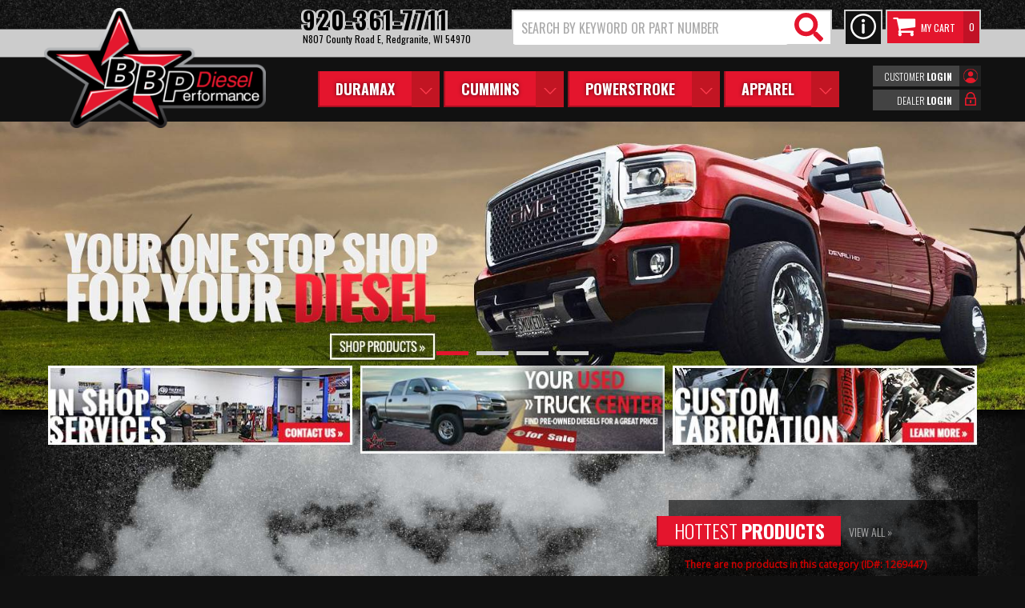

--- FILE ---
content_type: text/css;charset=UTF-8
request_url: https://bbpdiesel.com/css/interface/rd.css
body_size: 4748
content:
.wsm_cart_rd_wrapper .ui-widget,.wsm_cart_rd_wrapper .ui-helper-reset,.wsm_cart_rd_wrapper .ui-widget-content{font-family:inherit;font-size:inherit}.wsm_cart_rd_wrapper .ui-icon{display:none}.wsm_cart_section h2,h3.wsm_cart_table_headers{background-color:#e1e1e1;background-image:url([data-uri]);background:-moz-linear-gradient(top,#e1e1e1 0%,#acacac 100%);background:-webkit-gradient(linear,left top,left bottom,color-stop(0%,#e1e1e1),color-stop(100%,#acacac));background:-webkit-linear-gradient(top,#e1e1e1 0%,#acacac 100%);background:-o-linear-gradient(top,#e1e1e1 0%,#acacac 100%);background:-ms-linear-gradient(top,#e1e1e1 0%,#acacac 100%);background:linear-gradient(to bottom,#e1e1e1 0%,#acacac 100%);filter:progid:DXImageTransform.Microsoft.gradient(startColorstr='#e1e1e1',endColorstr='#acacac',GradientType=0)}.wsm_checkout_accordion h3{background-color:#f7f7f7;background-image:url([data-uri]);background:-moz-linear-gradient(top,#f7f7f7 0%,#e5e5e5 100%);background:-webkit-gradient(linear,left top,left bottom,color-stop(0%,#f7f7f7),color-stop(100%,#e5e5e5));background:-webkit-linear-gradient(top,#f7f7f7 0%,#e5e5e5 100%);background:-o-linear-gradient(top,#f7f7f7 0%,#e5e5e5 100%);background:-ms-linear-gradient(top,#f7f7f7 0%,#e5e5e5 100%);background:linear-gradient(to bottom,#f7f7f7 0%,#e5e5e5 100%);filter:progid:DXImageTransform.Microsoft.gradient(startColorstr='#f7f7f7',endColorstr='#e5e5e5',GradientType=0)}.text-shadow-1,.ui-accordion-header{color:#333;text-shadow:1px 1px 1px #fffff;filter:dropshadow(color=#fffff,offx=1,offy=1)}.wsm_checkout_accordion h3.ui-state-focus,.wsm_checkout_accordion h3.ui-state-active,.wsm_checkout_next a{background-color:#6281db;background-image:url([data-uri]);background:-moz-linear-gradient(top,#6281db 0%,#3859b7 99%);background:-webkit-gradient(linear,left top,left bottom,color-stop(0%,#6281db),color-stop(99%,#3859b7));background:-webkit-linear-gradient(top,#6281db 0%,#3859b7 99%);background:-o-linear-gradient(top,#6281db 0%,#3859b7 99%);background:-ms-linear-gradient(top,#6281db 0%,#3859b7 99%);background:linear-gradient(to bottom,#6281db 0%,#3859b7 99%);filter:progid:DXImageTransform.Microsoft.gradient(startColorstr='#6281db',endColorstr='#3859b7',GradientType=0)}.text-shadow-2,.wsm_checkout_accordion h3.ui-state-focus,.ui-accordion-header.ui-state-active,.wsm_checkout_next a,.wsm_checkout_next a:hover{color:#fff;text-shadow:1px 1px 1px #333;filter:dropshadow(color=#fffff,offx=1,offy=1)}.wsm_cart_total_wrapper span,.wsm_cart_total_wrapper{background-color:#ddd}.wsm_cart_coupons,#wsm_checkout_questions{background-color:#eee}.wsm_cart_item.wsm_cart_item_invalid{background-color:#fcc}.wsm_cart_items_wrapper,.wsm_cart_section h2,h3.wsm_cart_table_headers,h3.wsm_cart_table_headers span,.wsm_cart_item,.wsm_cart_coupons,.wsm_cart_total_wrapper,.wsm_cart_total_wrapper .wsm_cart_total_row,.wsm_cart_total_wrapper span.wsm_cart_total_col1,.wsm_cart_item_qty_price,#wsm_checkout_questions,.wsm_cart_rd_wrapper input[type=text],.wsm_cart_rd_wrapper input[type=tel],.wsm_cart_rd_wrapper input[type=number],.wsm_cart_rd_wrapper input[type=email],.wsm_cart_rd_wrapper input[type=password],.wsm_cart_rd_wrapper select{border-color:#ccc;border-style:solid;border-width:1px}.wsm_cart_item_price_info .wsm_cart_item_was_price,.wsm_cart_item_option_label{color:#666}.wsm_cart_item_price_info .wsm_cart_item_sale,.wsm_cart_total_wrapper span.wsm_cart_total_col2{color:#C00}span.wsm_checkout_radio{background-image:url(/images/icons/input_radio_buttons.png);background-repeat:no-repeat}.wsm_cart_rd_wrapper .wsm_interface_checkout_cvv_message{background:#FFC url(/images/interface/card-codes.png) no-repeat center right}.wsm_cart_no_display{display:none!important}.wsm_cart_section{margin:0 0 3% 0}.wsm_cart_section_inner_wrap{overflow:hidden;padding:1%}.wsm_cart_section h2{font-weight:700;padding:.5%;margin:0}.wsm_cart_section h3{margin:0 0 1em 0}.wsm_checkout_accordion_head input,.wsm_payment_accordion_head input{display:none}h3.wsm_cart_table_headers{display:none;overflow:hidden;margin:0;border-width:1px 1px 0 1px}h3.wsm_cart_table_headers span{display:block;float:left;border-width:0 0 0 1px;padding:.5%}h3.wsm_cart_table_headers span.wsm_cart_table_left{width:50%}h3.wsm_cart_table_headers span.wsm_cart_table_mid{width:23%}h3.wsm_cart_table_headers span.wsm_cart_table_right{text-align:right;width:23%}.wsm_cart_actions{margin:3% 0}.wsm_cart_actions_top{margin:0 0 1% 0}.wsm_cart_anchors{clear:both}.wsm_cart_anchors ul{margin:0;padding:0;list-style:none;margin:0 0 1% 0}.wsm_cart_anchors ul li{display:inline;margin:0 1% 0 0}.wsm_cart_item{overflow:hidden}.wsm_cart_item_image{float:left;width:20%}.wsm_cart_item_links{margin:3% 0}.wsm_cart_item_links ul li{display:block;margin:0 0 2% 0}.wsm_cart_item.wsm_bundle_parent{margin-bottom:-1px}.wsm_cart_item.wsm_bundle_child{background:#eee;border-top:none;border-bottom:none;margin-left:5%}.wsm_cart_item.wsm_bundle_child .wsm_cart_item_qty_info{width:100%}.wsm_cart_item.wsm_bundle_child .wsm_cart_item_price_info{display:none}.wsm_cart_item_info_wrapper{line-height:180%}.wsm_cart_item_image img{width:100%;max-width:200px!important}.wsm_cart_item_info .wsm_cart_item_name,.wsm_cart_item_price_info,.wsm_cart_item_option_value,.wsm_cart_item_option_label{font-weight:700}.wsm_cart_item_option_label{font-size:80%;display:block}.wsm_cart_item_option_value{margin:0 0 3% 0;display:block}.wsm_cart_item_options{line-height:130%}.wsm_cart_item_info .wsm_cart_item_name,.wsm_cart_item_price_info .wsm_cart_item_sale,.wsm_cart_item_price_info .wsm_cart_item_total{font-size:110%}.wsm_cart_item_qty_info input,.wsm_cart_item_qty_info select{width:50px!important}.wsm_cart_item_price_info{font-weight:700}.wsm_cart_item_price_info .wsm_cart_item_was_price{text-decoration:line-through}.wsm_cart_item_price_info .wsm_cart_item_total{text-decoration:underline}.wsm_cart_total_wrapper{font-size:120%;font-weight:700;line-height:150%;margin:0 0 2%;border-width:0 0 1px 0}.wsm_cart_total_wrapper .wsm_cart_total_row{overflow:hidden;border-width:1px 1px 0 1px}.wsm_cart_total_wrapper span{display:block;text-align:right;padding:0 1%}.wsm_cart_total_wrapper span.wsm_cart_total_col1{width:47%;float:left;border-width:0 1px 0 0}.wsm_cart_total_wrapper span.wsm_cart_total_col2{width:47%;float:right}.wsm_cart_actions_bottom{clear:both;margin:0}.wsm_cart_coupons{text-align:right;padding:1%}.wsm_cart_coupons input.wsm_cart_coupon_text{width:30%!important;margin:0!important}.wsm_cart_coupons.wsm_cart_coupons_active{padding:0}.wsm_cart_coupons.wsm_cart_coupons_active .wsm_interface_success{margin:0;line-height:200%;text-align:right}.wsm_cart_shipping_tool_msg .wsm_interface_error{text-align:center}.wsm_responsive_shipping_carriers{padding:.5em 0}.wsm_cart_shipping_carriers_bottom{display:none}.wsm_responsive_shipping_carriers ul{list-style:none;margin:1%;padding:0;overflow:hidden}.wsm_responsive_shipping_carriers ul li{display:block;float:left;margin:1%}.wsm_cart_ship_ups_disclaimer_bottom{clear:both;font-size:80%;font-weight:700}.wsm_checkout_shipping_selection{padding:.5em 0}.wsm_cart_actions .wsm_interface_cart_catalog_btn{float:none;margin-bottom:1em}.wsm_cart_actions{line-height:200%}.wsm_interface_cart_btn,.wsm_cart_rd_wrapper input[type=submit]{font-weight:700}.wsm_cart_rd_wrapper button.wsm_interface_cart_update_btn{font-weight:400}.wsm_interface_cart_checkout_btn,.wsm_cart_rd_wrapper input[type=submit]{font-size:110%;float:none!important;white-space:normal}.wsm_checkout_next{clear:both;padding:10px 0;overflow:hidden}.wsm_checkout_next a{display:block;float:left;font-size:120%;text-decoration:none;padding:5px}.wsm_checkout_next a:hover{text-decoration:underline}.wsm_cart_rd_wrapper #wsm_cart_cross_sell .cross_sell{float:none;margin:0 auto .5em;width:68%}#wsm_cart_cross_sell img,#wsm_cart_cross_sell .wsm-cat-no-image{max-width:200px;width:100%!important}.wsm_checkout_accordion h3{border-radius:0;-webkit-border-radius:0;font-weight:700;margin:0;padding:.5%;cursor:pointer}.wsm_cart_rd_wrapper .ui-accordion-content{padding:1%!important;position:relative;overflow:hidden;border-radius:0}.wsm_cart_rd_wrapper fieldset{border:none;margin:0;padding:0}span.wsm_checkout_radio{background-position:left center;float:left;padding:1px 6px}.ui-state-focus span.wsm_checkout_radio,.ui-state-active span.wsm_checkout_radio{background-position:-25px center}span.wsm_checkout_label{display:block;margin-left:20px}::-webkit-input-placeholder{color:#aaa}.placeholder{color:#aaa!important}input:focus::-webkit-input-placeholder{color:#fff0}.wsm_checkout_same_address label{color:#c00;display:block;font-weight:700;margin:0 0 .5em}.wsm_checkout_pm_credit h4 img{float:left;margin:0 1% 0 0}.wsm_checkout_pm_credit .secure_cdcp_text{font-size:110%}.wsm_checkout_pm_credit .secure_128bit_text{font-weight:400}#wsm_payment_accordion_content_credit ul{clear:left;list-style:none;padding:0}#wsm_payment_accordion_content_credit ul li{display:inline}.wsm_cof_pay_cc_cid em{font-size:80%}.wsm_checkout_field{margin-bottom:3%}.wsm_checkout_field label{display:block;position:relative;padding:0 10px 5px 0}.wsm_checkout_field_required label:after{content:"*";color:#C00;font-size:150%;position:absolute}.wsm_interface_forgot_password,.wsm_interface_checkout_cvv_hint{display:inline-block;margin:3% 0!important;padding:0!important}.wsm_cart_rd_wrapper .wsm_interface_checkout_cvv_message{border:solid 1px #DDA;cursor:pointer;display:none;position:relative!important;margin:0 0 1% 0;padding:1% 225px 1% 4%;text-align:left;z-index:1000;width:auto;height:auto!important;min-height:140px!important;font-size:90%;bottom:0}.wsm_cart_rd_wrapper .wsm_interface_checkout_cvv_message .wsm_cvv_text{text-align:justify}.wsm_cart_rd_wrapper .wsm_interface_checkout_cvv_message .wsm_help_close{background-color:#C00;color:#FFF;padding:1%;font-weight:700;;position:absolute;left:0;top:-1%}.wsm_interface_checkout_appid_hint{display:inline-block;margin:3% 0!important;padding:0!important}.wsm_cart_rd_wrapper .wsm_interface_checkout_appid_message{border:solid 1px #DDA;cursor:pointer;display:none;position:relative!important;margin:0 0 1% 0;padding:1% 4% 1% 4%;text-align:left;z-index:1000;width:auto;height:auto!important;min-height:140px!important;font-size:90%;bottom:0}.wsm_cart_rd_wrapper .wsm_interface_checkout_appid_message .wsm_appid_text{text-align:justify}.wsm_cart_rd_wrapper .wsm_interface_checkout_appid_message .wsm_help_close{background-color:#C00;color:#FFF;padding:1%;font-weight:700;;position:absolute;left:0;top:-1%}.wsm_checkout_pm_credit_instructions .wsm_customer_accordion_instructions{padding-left:0}#wsm_checkout_order_info .wsm_interface_cart_shipping select{display:block;width:100%}.wsm_cart_rd_wrapper input[type=text],.wsm_cart_rd_wrapper input[type=tel],.wsm_cart_rd_wrapper input[type=number],.wsm_cart_rd_wrapper input[type=email],.wsm_cart_rd_wrapper input[type=password],.wsm_cart_rd_wrapper select{width:96%;margin:0 0 1em;-webkit-border-radius:5px;border-radius:5px}.wsm_cart_rd_wrapper select{width:98%}.wsm_cart_rd_wrapper input[type=text],.wsm_cart_rd_wrapper input[type=tel],.wsm_cart_rd_wrapper input[type=number],.wsm_cart_rd_wrapper input[type=email],.wsm_cart_rd_wrapper input[type=password],.wsm_cart_rd_wrapper input[type=submit],.wsm_cart_rd_wrapper select,.wsm_cart_rd_wrapper button{padding:.5em}.wsm_cart_rd_wrapper input[type=checkbox]{float:left;margin:0 10px 0 0}.wsm_checkout_phone_info{clear:both}.wsm_cart_rd_wrapper #wsm_form_credit_expire_month,.wsm_cart_rd_wrapper #wsm_form_card_date_year{display:inline;width:45%}.wsm_checkout_field{position:relative}.wsm_checkout_field input,.wsm_checkout_field select{position:relative;z-index:1}.wsm_checkout_field>input~span,.wsm_checkout_field>select~span{position:absolute;display:block;font-size:90%;font-weight:400;border-width:1px;z-index:0;opacity:0;filter:alpha(opacity=0);transition:all 0.5s ease;-moz-transition:all 0.5s ease;-webkit-transition:all 0.5s ease;-ms-transition:all 0.5s ease;-o-transition:all 0.5s ease}.wsm_checkout_field>input:focus~span,.wsm_checkout_field>select:focus~span{display:none;opacity:1;filter:alpha(opacity=100);z-index:2}.wsm_checkout_field>input:focus~span.wsm_interface_active,.wsm_checkout_field>select:focus~span.wsm_interface_active{display:block}#wsm_checkout_questions .wsm_checkout_field>input~span,#wsm_checkout_questions .wsm_checkout_field>select~span{top:3.8em}#wsm_checkout_questions{overflow:hidden;padding:1%;margin:0 0 2% 0}#wsm_checkout_questions label{display:block;font-weight:700;margin:0 0 1% 0}.wsm_order_shipping_carriers{border:1px solid #ccc;border-top:none;padding:.5em}.wsm_order_shipping_carriers .wsm_order_shipping_label .wsm_order_shipping_carrier{text-transform:uppercase}.wsm_order_address{float:left;width:48%}#wsm_order_payment_info .wsm_order_payment_icon{float:left;margin:0 .5% 0 0}.wsm_cart_rd_wrapper input[type=text].wsm_interface_required,.wsm_cart_rd_wrapper input[type=tel].wsm_interface_required,.wsm_cart_rd_wrapper input[type=number].wsm_interface_required,.wsm_cart_rd_wrapper input[type=email].wsm_interface_required,.wsm_cart_rd_wrapper input[type=password].wsm_interface_required,.wsm_cart_rd_wrapper select.wsm_interface_required{background-color:#FCC;border:solid 1px #933;color:#933}input.wsm_interface_required::-webkit-input-placeholder{color:#C00}input.wsm_interface_required:-moz-placeholder{color:#C00}#wsm_account_accordion_content_guest{max-height:170px!important}#wsm_account_accordion_content_login{max-height:320px!important}#wsm_checkout_customer_accordion_content{max-height:521px!important}.wsm_checkout_pm_affirm>div img{width:100%;height:auto}.wsm_checkout_pm_affirm>div p{padding:0 20px;margin:0}.wsm_checkout_pm_affirm>div h3{background:#fff0;padding:5px 20px}.wsm_checkout_pm_affirm .wsm_checkout_pm_affirm_logo{padding:0;max-width:200px;margin:10px 20px}#wsm_order_return_entire_order{float:left;margin:10px 0}@media screen and (min-width:0) and (max-width:479px){.wsm_cart_rd_wrapper{font-size:150%}.wsm_checkout_accordion h3{padding:.5em .5%}.wsm_cart_item{padding:1%}.wsm_cart_item_info_wrapper{margin-left:25%}.wsm_cart_item_info{padding:0 2%;margin:0 0 2% 0}.wsm_cart_item_qty_price{padding:2%;overflow:hidden;border-width:1px 0 0 0}.wsm_cart_no_image{width:100%!important;font-size:70%;line-height:normal!important;padding-top:10px;max-height:50px!important}.wsm_cart_coupons{text-align:center;padding:2%}.wsm_cart_coupons input.wsm_cart_coupon_text{width:98%!important;margin:0 0 2% 0}.wsm_cart_coupons.wsm_cart_coupons_active .wsm_interface_success{margin:0;line-height:160%;text-align:center;font-size:80%}.wsm_cart_total_wrapper{font-size:120%;width:auto;float:none}.wsm_cart_total_wrapper span.wsm_cart_total_col2{text-align:left}.wsm_cart_actions_bottom div{float:none!important;text-align:center}.wsm_responsive_shipping_carriers li{height:40px}.wsm_responsive_shipping_carriers img{width:auto;height:100%}.wsm_cart_actions{margin:0 0 2%;text-align:center;line-height:250%}.wsm_cart_actions_bottom .wsm_interface_cart_catalog_btn{display:none}.wsm_cart_anchors ul{text-align:center;margin:0 0 3%}.wsm_checkout_next{text-align:center}.wsm_checkout_next a{float:none}.wsm_customer_accordion_instructions,.wsm_checkout_phone_info,.wsm_checkout_questions_instructions,.wsm_cart_ship_ups_disclaimer{font-size:.75em;font-weight:400}.wsm_cart_ship_ups_disclaimer{font-size:.5em}.wsm_order_shipping_carriers .wsm_order_shipping_label strong{display:block}.wsm_customer_accordion_instructions,.wsm_checkout_phone_info{font-size:.75em;padding:0 2% 0 3%}.wsm_checkout_coupon_code_field{padding-left:0}.wsm_checkout_field>input~span,.wsm_checkout_field>select~span{font-size:.75em;font-weight:400;top:5em}.wsm_checkout_field>select~span{font-size:.75em;font-weight:400;top:0em}#wsm_checkout_questions .wsm_checkout_field>input~span,#wsm_checkout_questions .wsm_checkout_field>select~span{top:4.8em}.wsm_cart_rd_wrapper input[type=text],.wsm_cart_rd_wrapper input[type=tel],.wsm_cart_rd_wrapper input[type=number],.wsm_cart_rd_wrapper input[type=email],.wsm_cart_rd_wrapper input[type=password],.wsm_cart_rd_wrapper select{padding:.5em 1.5%}.wsm_cart_rd_wrapper .wsm_interface_checkout_cvv_message{background-position:center 5px;padding:150px 2% 1%;position:absolute!important;bottom:1em;top:auto}.wsm_interface_ajax_loader div{width:50%}}@media screen and (min-width:480px) and (max-width:768px){.wsm_cart_rd_wrapper{font-size:150%}.wsm_checkout_accordion h3{padding:.5em .5%}.wsm_cart_item{padding:.5%}.wsm_cart_item_info_wrapper{margin-left:27%}.wsm_cart_item_info{padding:0 2%;margin:0 0 2% 0}.wsm_cart_item_qty_price{padding:2%;overflow:hidden;border-width:1px 0 0 0}.wsm_cart_item_qty_info{float:left;width:49%}.wsm_cart_item_price_info{float:right;width:49%;text-align:right}.wsm_cart_no_image{width:100%!important;font-size:70%}.wsm_cart_coupons input.wsm_cart_coupon_text{width:55%!important}.wsm_cart_coupons.wsm_cart_coupons_active .wsm_interface_success{line-height:160%;font-size:80%}.wsm_cart_total_wrapper{font-size:120%}.wsm_checkout_coupon{clear:both}.wsm_cart_anchors ul{text-align:center;margin:0 0 3%}.wsm_cart_actions{text-align:center}.wsm_cart_actions_bottom .wsm_interface_cart_catalog_btn{display:none}.wsm_customer_accordion_instructions,.wsm_checkout_phone_info,.wsm_checkout_questions_instructions,.wsm_cart_ship_ups_disclaimer{font-size:.75em;font-weight:400}.wsm_cart_ship_ups_disclaimer{font-size:.5em}.wsm_customer_accordion_instructions,.wsm_checkout_phone_info{padding:0 2% 0 3%}.wsm_checkout_same_address label{color:#c00;display:block;font-weight:700;margin:0 0 .5em}.wsm_checkout_terms{margin:0 10% 3% 10%}.wsm_checkout_field>input~span{font-size:.75em;font-weight:400;top:5em}.wsm_checkout_field>select~span{font-size:.75em;font-weight:400;top:0em}#wsm_checkout_questions .wsm_checkout_field>input~span,#wsm_checkout_questions .wsm_checkout_field>select~span{top:4.8em}.wsm_cart_rd_wrapper .wsm_interface_checkout_cvv_message{position:absolute!important;bottom:1em;top:auto}}@media screen and (min-width:769px){// Affirm styles .wsm_checkout_pm_affirm .wsm_checkout_pm_affirm_logo{float:left;width:18%;max-width:100%}.wsm_checkout_pm_affirm .wsm_checkout_pm_affirm_info{float:left;width:78%}.wsm_cart_rd_wrapper{margin:0 .5%}h3.wsm_cart_table_headers{display:block}.wsm_cart_item{padding:.5%}.wsm_cart_item_info_wrapper{width:80%;overflow:hidden;margin-left:20%}.wsm_cart_item_info{width:36%;padding:0 1%;float:left}.wsm_cart_item_qty_price{float:right;padding:0 1%;width:59%;overflow:hidden;border-width:0}.wsm_cart_item_qty_info{float:left;width:49%}.wsm_cart_item_qty{display:none}.wsm_cart_item_price_info{float:right;width:49%;text-align:right}.wsm_cart_total_wrapper{clear:both;font-size:130%;width:48%;float:right}.wsm_checkout_coupon{float:left}.wsm_cart_shipping_tool_container{overflow:hidden;margin:0 0 2% 0}.wsm_cart_zip_code{width:48%;float:left;margin:0 0 1% 0}.wsm_cart_zip_code input.wsm_cart_shipping_tool_input{width:45%;margin:0 0 1% 0}.wsm_cart_shipping_tool_list{float:left;width:48%}.wsm_cart_shipping_carriers_bottom{display:block;width:48%;float:right}.wsm_cart_shipping_carriers_top{display:none}.wsm_cart_rd_wrapper #wsm_cart_cross_sell .cross_sell{float:left;margin-bottom:30px;margin-left:2%;width:30%}#wsm_checkout_order_info{overflow:hidden}#wsm_checkout_order_info .wsm_checkout_shipping_carriers{float:left;width:40%}#wsm_checkout_order_info .wsm_checkout_shipping_selection,#wsm_checkout_order_info .wsm_cart_coupons,#wsm_checkout_order_info .wsm_cart_total_wrapper,#wsm_checkout_order_info .wsm_checkout_terms,#wsm_checkout_order_info .wsm_interface_checkout_button,#wsm_checkout_order_info .wsm_cart_section{float:right;width:58%;clear:right}#wsm_checkout_order_info .wsm_checkout_terms{float:right;clear:right;width:55%}#wsm_checkout_order_info .wsm_cart_coupons{width:58%;border:0;background-color:none}#wsm_checkout_order_info .wsm_cart_coupons.wsm_cart_coupons_active .wsm_interface_success{font-size:90%!important;border-width:1px;text-align:center;padding:0}.wsm_cart_rd_wrapper select{padding:.25em}.wsm_cart_rd_wrapper button.wsm_interface_cart_update_btn{padding:.25em!important}.wsm-cart-checkout-buttons{float:right;text-align:right;width:200px}.wsm_cart_actions .wsm_interface_cart_catalog_btn{float:left}.wsm_cart_actions_top .wsm-cart-checkout-buttons{width:46%;overflow:hidden}.wsm_cart_actions_top div{display:inline;margin-left:1%}.wsm_cart_actions_top div input{vertical-align:top}.wsm_cart_actions_bottom .wsm-cart-checkout-buttons{text-align:center}.wsm_cart_rd_wrapper fieldset,#wsm_payment_accordion_content_credit h4{float:left;width:50%}.wsm_cart_rd_wrapper #wsm_checkout_address_info fieldset{width:100%}.wsm_cart_rd_wrapper .wsm_checkout_pm_paypal fieldset{width:50%;float:none}.wsm_checkout_payment_additional_info{float:right;width:47%;margin:0;clear:right}.wsm_checkout_billing_address_wrap{float:left;width:48%}.wsm_checkout_shipping_address_wrap{float:right;width:48%}.wsm_checkout_secure_payment_field{float}.wsm_interface_login_button,.wsm_interface_register_button{text-align:left}.wsm_checkout_field{clear:both}.wsm_cart_rd_wrapper .wsm_cof_ba_ext,.wsm_cart_rd_wrapper .wsm_cof_sa_ext,.wsm_cart_rd_wrapper .wsm_cof_ba_addr2,.wsm_cart_rd_wrapper .wsm_cof_sa_addr2{clear:none}.wsm_cart_rd_wrapper .wsm_cof_ba_phone,.wsm_cart_rd_wrapper .wsm_cof_ba_addr1,.wsm_cart_rd_wrapper .wsm_cof_sa_phone,.wsm_cart_rd_wrapper .wsm_cof_sa_addr1{width:60%;float:left}.wsm_cart_rd_wrapper .wsm_cof_ba_ext,.wsm_cart_rd_wrapper .wsm_cof_ba_addr2,.wsm_cart_rd_wrapper .wsm_cof_sa_ext,.wsm_cart_rd_wrapper .wsm_cof_sa_addr2{width:32%;float:left;padding-left:3%}.wsm_cart_rd_wrapper input[type=text],.wsm_cart_rd_wrapper input[type=tel],.wsm_cart_rd_wrapper input[type=number],.wsm_cart_rd_wrapper input[type=email],.wsm_cart_rd_wrapper input[type=password],.wsm_cart_rd_wrapper select{margin-bottom:0}.wsm_checkout_billing_address_wrap{margin-top:2%}.wsm_checkout_field>select{width:64%}.wsm_checkout_field>input~span{top:10%;right:-60%;padding:.2em;width:60%}.wsm_checkout_field>select~span{top:10%;right:-32%;padding:.2em;width:65%}.wsm_checkout_field>input:focus~span{right:-65%}.wsm_checkout_field>select:focus~span{right:-35%}.wsm_checkout_shipping_address_wrap .wsm_checkout_field>input~span{left:-38%;width:40%}.wsm_checkout_shipping_address_wrap .wsm_checkout_field>input:focus~span{left:-40%}.wsm_checkout_field>input#wsm_form_billing_phone~span,.wsm_checkout_field>input#wsm_form_billing_address~span{top:95%}.wsm_checkout_field>select#wsm_form_credit_expire_month~span,.wsm_checkout_field>select#wsm_form_card_date_year~span{right:-35%}.wsm_checkout_field>select#wsm_form_credit_expire_month:focus~span,.wsm_checkout_field>select#wsm_form_card_date_year:focus~span{right:-65%}.wsm_checkout_field>select#wsm_form_shipping_country~span,.wsm_checkout_field>select#wsm_form_shipping_state~span{left:-65%}#wsm_checkout_questions .wsm_checkout_field>input~span{top:45%!important}.wsm_checkout_pm_credit_instructions{padding-left:}.wsm_order_shipping_carriers{text-align:right}}

--- FILE ---
content_type: text/css;charset=UTF-8
request_url: https://bbpdiesel.com/css/colorbox.css
body_size: 924
content:
#colorbox,#cboxOverlay,#cboxWrapper{position:absolute;top:0;left:0;z-index:99999999;overflow:visible}#cboxOverlay{position:fixed;width:100%;height:100%}#cboxMiddleLeft,#cboxBottomLeft{clear:left}#cboxContent{position:relative}#cboxLoadedContent{overflow:auto!important}#cboxTitle{margin:0}#cboxLoadingOverlay,#cboxLoadingGraphic{position:absolute;top:0;left:0;width:100%;height:100%}#cboxPrevious,#cboxNext,#cboxClose,#cboxSlideshow{cursor:pointer}.cboxPhoto{float:left;margin:visible;border:0;display:block}.cboxIframe{width:100%;height:100%;display:block;border:0}#colorbox,#cboxContent,#cboxLoadedContent{box-sizing:content-box}#cboxOverlay{background:url(/images/colorbox/overlay.png) repeat 0 0}#cboxTopLeft{width:21px;height:21px;background:url(/images/colorbox/controls.png) no-repeat -101px 0}#cboxTopRight{width:21px;height:21px;background:url(/images/colorbox/controls.png) no-repeat -130px 0}#cboxBottomLeft{width:21px;height:21px;background:url(/images/colorbox/controls.png) no-repeat -101px -29px}#cboxBottomRight{width:21px;height:21px;background:url(/images/colorbox/controls.png) no-repeat -130px -29px}#cboxMiddleLeft{width:21px;background:url(/images/colorbox/controls.png) left top repeat-y}#cboxMiddleRight{width:21px;background:url(/images/colorbox/controls.png) right top repeat-y}#cboxTopCenter{height:21px;background:url(/images/colorbox/border.png) 0 0 repeat-x}#cboxBottomCenter{height:21px;background:url(/images/colorbox/border.png) 0 -29px repeat-x}#cboxContent{background:#fff;overflow:visible}.cboxIframe{background:#fff}#cboxError{padding:50px;border:1px solid #ccc}#cboxLoadedContent{margin-bottom:48px}#cboxTitle{position:absolute;bottom:25px;left:0;text-align:left;width:100%;color:#949494}#cboxCurrent{position:absolute;bottom:4px;left:58px;color:#949494}#cboxSlideshow{position:absolute;bottom:4px;right:30px;color:#0092ef}#cboxPrevious{position:absolute;bottom:0;left:0;background:url(/images/colorbox/controls.png) no-repeat -75px 0;width:25px;height:25px;text-indent:-9999px}#cboxPrevious:hover{background-position:-75px -25px}#cboxNext{position:absolute;bottom:0;left:27px;background:url(/images/colorbox/controls.png) no-repeat -50px 0;width:25px;height:25px;text-indent:-9999px}#cboxNext:hover{background-position:-50px -25px}#cboxLoadingOverlay{background:url(/images/colorbox/loading_background.png) no-repeat center center}#cboxLoadingGraphic{background:url(/images/colorbox/loading.gif) no-repeat center center}#cboxClose{position:absolute;bottom:0;right:0;background:url(/images/colorbox/controls.png) no-repeat -25px 0;width:25px;height:25px;text-indent:-9999px}#cboxClose:hover{background-position:-25px -25px}.cboxIE #cboxTopLeft,.cboxIE #cboxTopCenter,.cboxIE #cboxTopRight,.cboxIE #cboxBottomLeft,.cboxIE #cboxBottomCenter,.cboxIE #cboxBottomRight,.cboxIE #cboxMiddleLeft,.cboxIE #cboxMiddleRight{filter:progid:DXImageTransform.Microsoft.gradient(startColorstr=#00FFFFFF,endColorstr=#00FFFFFF)}.cboxIE6 #cboxTopLeft{background:url(/images/colorbox/ie6/borderTopLeft.png)}.cboxIE6 #cboxTopCenter{background:url(/images/colorbox/ie6/borderTopCenter.png)}.cboxIE6 #cboxTopRight{background:url(/images/colorbox/ie6/borderTopRight.png)}.cboxIE6 #cboxBottomLeft{background:url(/images/colorbox/ie6/borderBottomLeft.png)}.cboxIE6 #cboxBottomCenter{background:url(/images/colorbox/ie6/borderBottomCenter.png)}.cboxIE6 #cboxBottomRight{background:url(/images/colorbox/ie6/borderBottomRight.png)}.cboxIE6 #cboxMiddleLeft{background:url(/images/colorbox/ie6/borderMiddleLeft.png)}.cboxIE6 #cboxMiddleRight{background:url(/images/colorbox/ie6/borderMiddleRight.png)}.cboxIE6 #cboxTopLeft,.cboxIE6 #cboxTopCenter,.cboxIE6 #cboxTopRight,.cboxIE6 #cboxBottomLeft,.cboxIE6 #cboxBottomCenter,.cboxIE6 #cboxBottomRight,.cboxIE6 #cboxMiddleLeft,.cboxIE6 #cboxMiddleRight{_behavior:expression(this.src=this.src ? this.src:this.currentStyle.backgroundImage.split('"')[1],this.style.background="none",this.style.filter="progid:DXImageTransform.Microsoft.AlphaImageLoader(src="+this.src+", sizingMethod='scale')")}#cboxTitle{background:#fff}

--- FILE ---
content_type: text/css;charset=UTF-8
request_url: https://bbpdiesel.com/files/css/style.css
body_size: 24049
content:
html{font-size:62.5%;margin:0;padding:0}body{background:#111;color:#222;font-size:14px;font-size:1.4rem;font-family:'Open Sans',Arial,sans-serif;line-height:1.4;margin:0 auto}body:not(.home){background:#111 url(/files/images/bg-homepage.jpg) center 150px no-repeat;background-size:contain}.colors div{display:inline-block;margin:15px 1%;text-align:center;width:14.3%}.colors span{box-shadow:1px 1px 3px 1px rgb(0 0 0 / .2);border:3px solid #FFF;border-radius:5px;display:block;height:120px;width:100%;margin-bottom:15px}.color1{background:#EEE}.color2{background:#DDD}.color3{background:#CCC}.color4{background:#AAA}.color5{background:#999}.color6{background:#666}.color7{background:#333}.color8{background:#222}.color9{background:#000}body{font-weight:400}strong{font-weight:700}em{font-style:italic}h1,h2,h3,h4,h5,h6{color:#222;font-family:'Oswald';font-weight:400;margin:0 0 10px 0;text-transform:uppercase}h1{font-size:36px;font-size:3.6rem}h2{font-size:30px;font-size:3rem}h3{font-size:24px;font-size:2.4rem}h4{font-size:18px;font-size:1.8rem}h5{font-size:16px;font-size:1.6rem}h6{font-size:14px;font-size:1.4rem}h1 small,h2 small,h3 small,h4 small,h5 small,h6 small{line-height:1}.wsm-tab-container h2{text-transform:none;font-size:24px;color:#222}.page_35233 h2{color:#E4152D;margin-top:20px}a,a:link{color:#e4152d;text-decoration:none}a:hover{color:#900;text-decoration:underline}a:visited{color:#e4152d}a:active{color:#000}#dealer-link{background:#e4152d;color:#fff;padding:10px 25px}#dealer-link:hover{background:#900}a.visi{color:SteelBlue}a.hove{text-decoration:underline}a.acti{color:SteelBlue}p{margin:0 0 20px 0}.callout{border-left:3px solid #CCC;font-size:18px;font-size:1.8rem;padding:0 0 0 20px}ol,ul,dl{margin:0 0 15px 15px;padding:0 0 0 20px}ol ol,ul ul{margin:0 0 0 15px;margin-left:0;padding:0 0 0 20px}ol li,ul li,dd{font-size:14px;font-size:1.4rem;line-height:1.2;margin-bottom:15px}ul li{margin-bottom:10px}dt{font-size:16px;font-size:1.6rem;font-weight:700}dd{font-style:italic;margin:0 0 0 20px}.long_list{background:#EEE;border-radius:5px;clear:both;padding:20px;margin-bottom:20px;-moz-column-count:3;-webkit-column-count:3;column-count:3}.long_list li{float:left\9;width:28%\9}.long_list li{list-style:circle;margin-left:20px}blockquote{background:#EEE;border-left:#CCC 3px solid;border-radius:0 5px 5px 0;font-size:16px;font-size:1.6rem;font-style:italic;line-height:1.4;margin:20px 50px;padding:10px 20px}hr{border:0;border-bottom:1px solid #CCC;clear:both;padding:0}.hrule1{border-bottom:2px solid #CCC}.hrule2{border-bottom:5px double #CCC}.hrule3{border-bottom:5px ridge #CCC}select{border:1px solid #CCC;border-radius:5px;color:#333;font-size:14px;font-size:1.4rem;padding:5px;width:auto}input,textarea{border:1px solid #CCC;border-radius:5px;display:block;font-family:arial,sans-serif;margin:0 0 10px 0;padding:5px}input,input.wsm-prod-qty-field,input[type="button"]{display:inline-block}label{cursor:default;display:inline}textarea{min-height:100px}input[type=number]{display:inline-block}.wsm_inquiry_form form{background:#F5F5F5;border:1px solid #eee;overflow:hidden;width:100%;box-shadow:inset 0 1px 0 rgb(255 255 255 / .5)}.wsm_inquiry_form form .wsm_inquiry_row_1{background:none;clear:both;width:100%}.wsm_inquiry_form form label{color:#222;display:inline-block;font-weight:400;font-size:12px;font-size:1.2rem;margin:0 10px 0 0;text-transform:uppercase;width:30%;vertical-align:text-top}.wsm_inquiry_form form>div>label{padding-top:5px}.wsm_inquiry_form_field.wsm_inquiry_form_input,.wsm_inquiry_form_field.wsm_inquiry_form_state{display:inline-block;width:65%}.wsm_inquiry_form_cbox_row .wsm_inquiry_form_rlabel.wsm_inquiry_form_cbox_label{clear:none;display:inline-block;line-height:1;width:auto}.wsm_inquiry_form form .wsm_inquiry_form_cbox_row{margin-bottom:0}input.hasDatePicker.hasDatepicker{display:inline-block;width:auto!important}.wsm_inquiry_form_input img{margin-bottom:0}.wsm_inquiry_form form input[type=text],.wsm_inquiry_form form textarea,.wsm_inquiry_form form select{width:100%}.page_6081 .wsm_inquiry_form form>div:nth-child(11)>label:after{content:'(ex. www.productpricematch.com)';display:block;font-size:10px;font-style:italic;color:#666}form[action*="/newsletter.html"] .wsm_framework{background:none;border:0;margin:0;padding:0;width:auto}form[action*="/newsletter.html"] .wsm_header{background:none;color:#333;padding:0;text-transform:uppercase;margin-bottom:15px}form[action*="/newsletter.html"] .wsm_framework table{border:1px solid #AAA;background:#EEE}form[action*="/newsletter.html"] .wsm_framework td{padding:5px}form[action*="/newsletter.html"] .wsm_framework .wsm_entry input{border:1px solid #AAA}.widget_featured_add_cart_btn,.wsm-registries-button,.wsm_interface_registry_options a,.view_cart_btn,.wsm-prod-button,.continue_shopping_btn,.wsm-cat-button,.wsm-cat-button.wsm-addtocart-button,.wsm-prod-option-set-file button,.prod-info-right-wrap .wsm-inquiry-button,.prod-info-right-wrap .wsm-tellafriend-button,.prod-info-right-wrap .wsm-addwishlist-button,.wsm_interface_cart_btn,.wsm_cart_btn,.wsm_cart_anchors.wsm_cart_anchors_cart a,.wsm-cat-button.wsm-addtocartprice-button,.wsm_checkout_next a,.wsm_interface_btn,.shop-ymm .wsm-attribute-buttons button,.shop-ymm .wsm-attribute-buttons input,.body_product .reveal-modal .close-reveal-modal.done_btn,input[type=submit],.showLess,.showMore,#wsm_ajax_add_cart_cart_link a,#wsm_ajax_add_cart_close_link a,.ags-narrow-search-go,input[value=Clear],input.button[type="submit"],.button,button,input[type="button"]{border-radius:0;box-shadow:none;display:inline-block;font-size:16px;font-size:1.6rem;font-weight:400!important;height:auto;line-height:1;padding:5px;text-transform:uppercase;width:auto;-webkit-appearance:none;-webkit-transition:.2s ease;-moz-transition:.2s ease;-o-transition:.2s ease;-ms-transition:.2s ease;transition:.2s ease;font-family:'Oswald',sans-serif}input[type=submit],.button,a.button,.primary,.button.primary,.wsm_checkout_next a.scroll-link,.showLess,.showMore,.wsm-registries-button-add-new,.wsm-registries-button-add-new-empty,.wsmjs-attribute-search-shop,.body_product .reveal-modal .close-reveal-modal.done_btn,.wsm_cart_anchors.wsm_cart_anchors_cart a,.wsm_cart_btn.wsm_interface_cart_shipping_tool_button{background:#e31e31;color:#fff;border:none}input[type=submit]:hover,.button:hover,.button.primary:hover,.wsm_checkout_next a:hover,.showLess:hover,.showMore:hover,.wsm-registries-button-add-new:hover,.wsm-registries-button-add-new-empty:hover,.wsmjs-attribute-search-shop:hover,.body_product .reveal-modal .close-reveal-modal.done_btn:hover,.wsm_cart_anchors.wsm_cart_anchors_cart a:hover,.wsm_cart_btn.wsm_interface_cart_shipping_tool_button:hover{background:#900;cursor:pointer;text-decoration:none}.view_cart_btn,input[type=submit].secondary,.button.secondary,.wsm-cat-button.wsm-addtocart-button,.wsm_interface_cart_btn.wsm_interface_cart_checkout_btn,.wsm-cat-button.wsm-addtocartprice-button,.wsm_interface_btn.wsm_interface_btn_checkout_submit,.wsm-prod-button.wsm-addtocart-button,#wsm_ajax_add_cart_cart_link a,.widget_featured_add_cart_btn{background:#e41a28;border:none;color:#fff;border-radius:0}.view_cart_btn:hover,input[type=submit].secondary:hover,.button.secondary:hover,.wsm-cat-button.wsm-addtocart-button:hover,.wsm_interface_cart_btn.wsm_interface_cart_checkout_btn:hover,.wsm-cat-button.wsm-addtocartprice-button:hover,.wsm_interface_btn.wsm_interface_btn_checkout_submit:hover,.wsm-prod-button:hover.wsm-addtocart-button:hover,#wsm_ajax_add_cart_cart_link a:hover,.widget_featured_add_cart_btn:hover{background:#900;cursor:pointer;text-decoration:none}.continue_shopping_btn,.wsm-cat-button,.wsm-prod-button,.prod-info-left .wsm-inquiry-button,.prod-info-left .wsm-tellafriend-button,.prod-info-right-wrap .wsm-inquiry-button,.prod-info-right-wrap .wsm-tellafriend-button,.prod-info-right-wrap .wsm-addwishlist-button,#wsm_ajax_add_cart_close_link a,.wsm_interface_cart_btn,.wsm_cart_btn,.wsm-registries-cancel,.wsm-registries-button-edit-this,.wsm_interface_registry_options a,.wsmjs-attribute-search-clear,.ags-narrow-search-go,input[value=Clear],input[type=submit].alt1,.button.alt1{background:#ccc;border:none;color:#222}.continue_shopping_btn:hover,.wsm-cat-button:hover,.wsm-prod-button:hover,.prod-info-left .wsm-inquiry-button:hover,.prod-info-left .wsm-tellafriend-button:hover,.prod-info-right-wrap .wsm-inquiry-button:hover,.prod-info-right-wrap .wsm-tellafriend-button:hover,.prod-info-right-wrap .wsm-addwishlist-button:hover,#wsm_ajax_add_cart_close_link a:hover,.wsm_interface_cart_btn:hover,.wsm_cart_btn:hover,.wsm-registries-cancel:hover,.wsm-registries-button-edit-this:hover,.wsm_interface_registry_options a:hover,.wsmjs-attribute-search-clear:hover,.ags-narrow-search-go:hover,input[value=Clear]:hover,input[type=submit].alt1:hover,.button.alt1:hover{background:#666;cursor:pointer;text-decoration:none}.continue_shopping_btn{background:#666}.continue_shopping_btn:hover{background:#444}input[type=submit].alt2,.button.alt2,.wsm-cat-button.wsm-config-button{background:OliveDrab;border:1px solid DarkGreen;color:#FFF}input[type=submit].alt2:hover,.button.alt2:hover,.wsm-cat-button.wsm-config-button:hover{background:DarkGreen;cursor:pointer;text-decoration:none}img{border:0;margin:0 0 15px 0}.img1{box-shadow:0 10px 6px -6px #777}.img2{border:3px solid #FFF;box-shadow:0 0 15px rgb(0 0 0 / .15)}.img3{box-shadow:-3px 0 0 0 SteelBlue;border-radius:5px}img.flt_rt{float:right;margin:10px 0 10px 10px}img.flt_lft{float:left;margin:10px 10px 10px 0}@media only screen and (max-width:940px){.img1,.img2,.img3{max-width:200px;width:auto}ul.long_list{-moz-column-count:2;-webkit-column-count:2;column-count:2}.wsm_inquiry_form_field.wsm_inquiry_form_input,.wsm_inquiry_form_field.wsm_inquiry_form_state{display:block;float:none;width:100%}.wsm_inquiry_form form label{display:block;font-size:18px;margin:10px 0;width:100%}.wsm_inquiry_form_cbox_row .wsm_inquiry_form_cbox_label{font-size:12px;font-size:1.2rem}.wsm_inquiry_form form .wsm_inquiry_form_cbox_row{margin-bottom:0}.wsm_inquiry_form form .wsm_inquiry_form_input_cbox{float:left!important;margin-top:10px!important}}@media only screen and (max-width:767px){.row.master{overflow-x:hidden}body,p{font-size:13px;font-size:1.3rem}.callout{font-size:14px;font-size:1.4rem}h1{font-size:28px;font-size:2.8rem}h2{font-size:24px;font-size:2.4rem}h3{font-size:20px;font-size:2rem}h4{font-size:18px;font-size:1.8rem}h5{font-size:16px;font-size:1.6rem}h6{font-size:14px;font-size:1.4rem}ol li,ul li,dd,ul.long_list li{font-size:12px;font-size:1.2rem;line-height:1.5}ul.long_list{-moz-column-count:1;-webkit-column-count:1;column-count:1}label{float:none;width:100%}blockquote{font-size:13px;font-size:1.3rem;margin:15px auto;padding:10px;width:92%}img.flt_rt,img.flt_lft{display:block;float:none;margin:10px auto}}@media only screen and (max-width:480px){h1{font-size:24px;font-size:2.4rem}h2{font-size:20px;font-size:2rem}h3{font-size:18px;font-size:1.8rem}h4{font-size:16px;font-size:1.6rem}h5{font-size:15px;font-size:1.5rem}h6{font-size:14px;font-size:1.4rem}.img3,.img2,.img1{max-width:100%!important}}.row.master{padding:15px 0}.clearfix{display:block}iframe{max-width:100%}.flt_rt{float:right}.flt_lft{float:left}.clr_both{clear:both}.wsm_hidden{display:none;visibility:hidden}@media only screen and (max-width:767px){img[style="float: right; margin: 0 0 20px 20px;"]{float:none;display:block;width:100%}}.wsm_interface_error{background:rgb(0 0 0 / .1);border:1px solid rgb(0 0 0 / .2);color:#c00;font-size:12px;font-weight:700}.wsm_interface_info{background:rgb(0 0 0 / .1);border:1px solid rgb(0 0 0 / .2);color:#333;font-size:12px}.wsm_interface_header{background:none;padding:0;margin:0 0 15px;font-family:'Oswald',sans-serif;font-weight:400;text-transform:uppercase;font-size:30px;font-size:3rem}#wsm_message{max-width:1170px;margin:15px auto}.wsm-search-form{background:none;border:none}.wsm-search-form .wsm-search-form-text{float:left;width:75%;margin-right:2%}.wsm-search-form .wsm-search-form-button{width:20%;float:left}.reveal-modal{border-radius:0}.reveal-modal hr{border-bottom:1px solid #FFF;border-top:1px solid #AAA;padding:0}.reveal-modal .close-reveal-modal:not(.button){border:3px solid #FFF;border-radius:50%;box-sizing:border-box;box-shadow:0 0 10px rgb(0 0 0 / .5);background:#000;color:#FFF;height:50px;line-height:1;width:50px;text-align:center;text-decoration:none;top:-20px;right:-20px;font-size:40px}.lt-ie9 .reveal-modal .close-reveal-modal{font-size:22px;font-size:2.2rem;line-height:.5;position:absolute;top:8px;right:11px;color:#aaa;text-shadow:0 -1px 1px rgb(0 0 0 / .6);font-weight:700;cursor:pointer}.reveal-modal .widget_login_header{border-bottom:1px solid #FFF;display:block;font-size:18px;font-size:1.8rem;margin-bottom:10px;overflow:hidden;padding-bottom:10px;position:relative;text-align:center}.reveal-modal .widget_login_header:after{bottom:0;border-bottom:1px solid #AAA;content:"";display:block;height:1px;position:absolute;width:100%}.reveal-modal .widget_login_header a{font-weight:700;font-weight:700}.widget_login_loginbar,.widget_recent_orders ul{margin:0;padding:0}.widget_login_loginbar li,.widget_recent_orders li{list-style:none;line-height:1.2;margin:0 0 10px;padding:0}.widget_login_loginbar{text-align:center}.widget_login_loginbar>li{display:inline-block;margin:2%}.widget_login_loginbar>li a{opacity:.7;text-decoration:none}.widget_login_loginbar>li a:hover{opacity:1}.widget_login_loginbar .view_account,.widget_login_loginbar .view_cart,.widget_login_loginbar .logout .widget_login_loginbar .wishlist{text-align:center}.widget_login_loginbar .view_account a:before,.widget_login_loginbar .view_cart a:before,.widget_login_loginbar .logout a:before,.widget_login_loginbar .wishlist a:before{content:"\f007";color:#222;display:block;margin-bottom:5px;font-family:FontAwesome;font-style:normal;font-weight:400;font-size:30px;font-size:3rem;line-height:1;-webkit-font-smoothing:antialiased}.widget_login_loginbar .view_cart a:before{content:"\f07a"}.widget_login_loginbar .logout a:before{content:'\f08b'}.widget_login_loginbar .wishlist a:before{content:"\f040"}.widget_login_helpcenter_content{list-style:none;margin:0 0 15px;padding:0}.widget_login_helpcenter_content li{position:relative;padding-left:30px}.widget_login_helpcenter_content li span{display:block;font-weight:700}.widget_login_helpcenter_content i{font-size:30px;font-size:3rem;left:0;margin-right:15px;position:absolute}.reveal-modal .widget_login_help_phone,.reveal-modal .widget_login_help_title{font-size:18px;font-size:1.8rem;line-height:1.4;margin:0;padding:0;text-align:left}.reveal-modal .widget_login_help_phone{font-size:24px;font-size:2.4rem;font-weight:700}.reveal-modal .continue_shopping_btn,.reveal-modal .view_cart_btn{color:#FFF;height:auto!important}.reveal-modal .continue_shopping_btn:hover,.reveal-modal .view_cart_btn{color:#FFF!important;text-decoration:none!important}#wsm_ajax_modal_atc h3{text-align:center}#wsm_ajax_add_cart_message{text-align:center}.wsm_ajax_modal_link_actions>div#wsm_ajax_add_cart_cart_link,.wsm_ajax_modal_link_actions>div#wsm_ajax_add_cart_close_link{display:inline-block;float:none}.wsm_ajax_modal_link_actions>div#wsm_ajax_add_cart_cart_link a,.wsm_ajax_modal_link_actions>div#wsm_ajax_add_cart_close_link a{margin-bottom:5px;min-width:80%}.row.master{background:#fff}@media only screen and (min-width:940px){.row.homepage,.row.master{padding:15px 0}.row.master{background:#fff}.reveal-modal .widget_login_email label,.reveal-modal .widget_login_password label{display:inline-block;font-size:22px;margin:20px 0;width:25%}.reveal-modal .widget_login_email input,.reveal-modal .widget_login_password input{display:inline-block;height:50px;width:70%}.reveal-modal .widget_login_email{margin:10px 0}.reveal-modal .widget_login_submit,.reveal-modal .widget_login_login_forgotpassword{float:right}.reveal-modal .widget_login_submit{clear:both;margin:10px 0 0 0}.reveal-modal .widget_login_submit #wsm_form_submit{display:block;font-size:20px}}@media only screen and (max-width:940px){#colorbox{background:none!important;height:auto!important;left:auto!important;margin:0 auto!important;padding:0!important;width:100%!important}#cboxWrapper{background:none!important;height:auto!important;width:100%!important}#cboxContent{background:none!important;float:none!important;height:auto!important;width:100%!important}#cboxTopLeft,#cboxTopCenter,#cboxTopRight,#cboxMiddleLeft,#cboxMiddleRight,#cboxBottomLeft,#cboxBottomCenter,#cboxBottomRight{display:none}#cboxLoadedContent{background:#FFF;border-radius:15px;box-shadow:0 0 15px 0 rgb(0 0 0 / .5);height:auto!important;margin:0 auto!important;overflow-y:hidden!important;padding:4% 2%;width:90%!important}#cboxPrevious{left:25px}#cboxNext{left:52px}#cboxCurrent{left:83px}#cboxPrevious,#cboxNext,#cboxCurrent{bottom:5px}#wsm_ajax_add_cart_message,#wsm_ajax_add_cart_title{text-align:center}#cboxLoadedContent{padding-bottom:55px!important}#cboxContent #cboxTitle{float:none!important;margin:0 auto 0;overflow:hidden;position:relative;top:-40px!important;width:80%!important}#cboxCloseTimerBar{max-width:100%!important}}@media only screen and (max-width:767px){img.fl_left,img.fl_right{display:block;float:none;margin:0 auto}.reveal-modal,.reveal-modal.small,.reveal-modal.medium,.reveal-modal.large,.reveal-modal.xlarge{top:60px!important}.reveal-modal .widget_login_email label,.reveal-modal .widget_login_password label{display:block;font-size:22px;margin:20px 0;width:100%}.reveal-modal .widget_login_email input,.reveal-modal .widget_login_password input{display:block;height:50px;width:100%}.reveal-modal .widget_login_email{margin:10px 0}.reveal-modal .widget_login_submit,.reveal-modal .widget_login_login_forgotpassword{float:right}.reveal-modal .widget_login_submit{clear:both;margin:10px 0 0 0}.reveal-modal .widget_login_submit #wsm_form_submit{display:block;font-size:20px}.reveal-modal{margin-left:-45%;width:90%}.reveal-modal-bg{position:fixed}.widget_login_loginbar>li{display:inline-block;width:47%;margin:1%}.widget_login_loginbar{margin-bottom:15px}}.header-wrap{background:#111;padding:0;position:relative;z-index:30}header{position:relative}.logo{display:block;position:absolute;top:0;left:0}.logo img{margin:0;max-height:150px}.calls-to-action{position:absolute;text-align:right;z-index:20}.calls-to-action,.widget_login_header_welcome{font-size:12px;font-size:1.2rem}.calls-to-action>a{margin:0 0 0 10px}.calls-to-action .my-account{text-align:right}.calls-to-action .widget_login_header_welcome{color:#333;display:inline;font-style:italic}header .phone-link{cursor:default;color:#333;font-size:16px;font-size:1.6rem;font-weight:700;position:absolute;z-index:2}.top-bar{background:none;margin:0;padding:0}.top-bar .main-nav ul{line-height:1}.top-bar .main-nav>ul>li{background:none;margin-bottom:0;padding-bottom:18px;position:static}.top-bar .main-nav>ul>li>a{color:#FFF}.top-bar .main-nav>ul>li>a:hover{text-decoration:underline}.top-bar .main-nav>ul>li.has-dropdown>a:after{background:url(/files/images/sprite-main-nav-arrow.png) right bottom no-repeat;border:none;margin:0;position:absolute;right:0;top:0;height:45px;z-index:10;width:35px;transition:all .2s ease-in-out}.top-bar .main-nav>ul>li:hover.has-dropdown>a:after{background:url(/files/images/sprite-main-nav-arrow.png) right top no-repeat}.top-bar .main-nav>ul>li.has-dropdown>a:hover:after{border-color:rgb(255 255 255 / .5) #fff0 #fff0 #fff0}.top-bar .main-nav>ul>li.has-dropdown>.dropdown{background:#fff;min-width:606px;min-height:291px;border:none}.top-bar .main-nav>ul>li.has-dropdown>.dropdown li{background:none}.top-bar .main-nav>ul>li.has-dropdown>.dropdown li a{color:#111}.top-bar .main-nav li.has-dropdown>.dropdown .parent_title{display:none}.coming-soon-tag{padding:10px;display:block;font-size:20px;text-transform:uppercase;font-weight:800;border-left:4px solid #E4152D}.lt-ie9 .top-bar ul.left>li{display:block;height:45px;line-height:45px;padding-left:5px;padding-right:5px}#megaDrop{background:#EEE}.cart_widget_wrapper:hover .empty_cart_drop_down_wrapper,.cart_widget_wrapper:hover .cart_drop_down_wrapper_1_item,.cart_widget_wrapper:hover .cart_drop_down_wrapper_2_item,.cart_widget_wrapper:hover .cart_drop_down_wrapper_3_item,.cart_widget_wrapper:hover .cart_drop_down_wrapper_4_item,.cart_drop_down_wrapper_1_item:hover .cart_w_1item,.cart_drop_down_wrapper_2_item:hover .cart_w_2item,.cart_drop_down_wrapper_3_item:hover .cart_w_3item,.cart_drop_down_wrapper_4_item:hover .cart_w_4item{width:auto}.cart_drop_down_wrapper_1_item:hover .cart_items_wrapper,.cart_drop_down_wrapper_2_item:hover .cart_items_wrapper,.cart_drop_down_wrapper_3_item:hover .cart_items_wrapper,.cart_drop_down_wrapper_4_item:hover .cart_items_wrapper{height:auto!important;opacity:1;z-index:20000}.cart_items_wrapper{background:#FFF;border-width:0;float:none;height:auto;margin:0;position:static;right:0;top:0;width:100%;-webkit-border-bottom-left-radius:0;-moz-border-radius-bottomleft:0;border-bottom-left-radius:0;-webkit-transition:all .0s ease-in;-moz-transition:all .0s ease-in;-ie-transition:all .0s ease-in;-o-transition:all .0s ease-in;opacity:1}.cart_info_actions_wrapper{background:#fff;border-width:0;height:auto;position:static;width:100%;-webkit-border-bottom-right-radius:0;-moz-border-radius-bottomright:0;border-bottom-right-radius:0;-webkit-border-bottom-left-radius:0;-moz-border-radius-bottomleft:0;border-bottom-left-radius:0;-webkit-transition:height .0s ease-in;-moz-transition:height .0s ease-in;-o-transition:height .0s ease-in;-ms-transition:height .0s ease-in}.cart_items_wrapper>div{float:none;max-width:100%!important;margin:0!important;padding:0!important;width:100%!important}.cart_drop_down_wrapper .prod_image_price span.prod_price{display:none}.empty_cart_drop_down_wrapper,.cart_drop_down_wrapper_1_item,.cart_drop_down_wrapper_2_item,.cart_drop_down_wrapper_3_item,.cart_drop_down_wrapper_4_item{background:#FFF;height:auto;padding:0;position:static;-webkit-transition:0s linear;min-height:0;min-width:0}.cart_icon_counter_wrapper:hover .empty_cart_drop_down_wrapper,.cart_icon_counter_wrapper:hover .cart_drop_down_wrapper_1_item,.cart_icon_counter_wrapper:hover .cart_drop_down_wrapper_2_item,.cart_icon_counter_wrapper:hover .cart_drop_down_wrapper_3_item,.cart_icon_counter_wrapper:hover .cart_drop_down_wrapper_4_item{top:0}.cart_drop_down_wrapper_1_item .cart_w_1item,.cart_drop_down_wrapper_1_item:hover .cart_w_1item{opacity:1;width:auto}.prod_info{min-height:0;min-width:0;position:static;top:auto}.cart_widget_wrapper:hover .cart_info_actions_wrapper{height:auto!important}.cart_item:hover .prod_info{background:none;height:auto;left:0;position:static;top:0;z-index:100}.cart_icon_counter_wrapper .cart_counter,.cart_icon_counter_wrapper{background:none;border-radius:0;box-shadow:none;margin:0;padding:0}#cart-content{margin-bottom:25px}.cart_icon_counter_wrapper{color:#FFF;height:32px;width:70px}.cart_icon_counter_wrapper:hover{background:none}.cart_icon_counter_wrapper .cart_icon_counter_wrapper{height:32px;width:70px}.cart_icon_counter_wrapper .cart_icon,.cart_icon_counter_wrapper .cart_counter{display:inline-block;font-size:25px;font-size:2.5rem;font-weight:normal!important;float:left;height:100%;line-height:32px;position:static;width:auto;color:#fff}.cart_icon_counter_wrapper .cart_icon{margin-right:10px}.cart_icon_counter_wrapper .cart_counter{color:#333;font-size:18px;font-size:1.8rem}.cart_drop_down_wrapper .cart_info_actions_wrapper{background:#111;color:#FFF;margin-bottom:0px!important;text-align:center}.cart_drop_down_wrapper .items_in_cart{border-bottom:0 dotted #FFF;font-size:24px;font-size:2.4rem;padding:0;line-height:1}.cart_drop_down_wrapper .items_text{font-weight:400}.cart_drop_down_wrapper .items_subtotal{padding:0}.cart_drop_down_wrapper .items_subtotal .subtotal{color:#fff;font-weight:700}.cart_actions br{display:none}.cart_drop_down_wrapper .continue_shopping_btn,.cart_drop_down_wrapper .view_cart_checkout_wrapper{display:inline-block}.cart_widget_wrapper{position:static}.cart_drop_down_wrapper .cart_item{margin:15px;min-height:0;min-width:0;max-width:100%;margin-bottom:15px!important;overflow:hidden;padding:5px!important;border-bottom:1px dotted #CCC}.cart_drop_down_wrapper .cart_item .prod_image_price{float:left;margin:0 2% 2% 0;width:20%}.cart_drop_down_wrapper .cart_item .prod_image_price img{max-width:100%}.cart_drop_down_wrapper .cart_item .prod_info{float:left;padding:0;width:78%}.cart_drop_down_wrapper .prod_quantity{font-size:10px;font-size:1rem}.cart_drop_down_wrapper .prod_sale{border-radius:0 5px 5px 0;background:#e4152d;display:block;float:left;font-size:10px;font-size:1rem;font-weight:700;line-height:1;margin:12px 2px 0 0;padding:2px}.cart_drop_down_wrapper .prod_title{font-size:12px;font-size:1.2rem}.cart_drop_down_wrapper .cart_item .prod_image_price img[src=""]{background:url(/files/images/no-image-avail-large.jpg);text-indent:-999em;background-size:cover;width:90px;height:90px;display:block}.wsm_checkout_accordion_head input,.wsm_payment_accordion_head input{display:none}.wsm_cart_coupons input.wsm_cart_coupon_text,.wsm_interface_cart_btn.wsm_cart_coupon_submit,.wsm-cart-checkout-button.paypal-express input{display:inline-block!important}.wsm_cart_actions .wsm-cart-checkout-buttons{width:46%;overflow:hidden;text-align:right}.wsm_cart_actions div{display:inline}.wsm_cart_actions div input{vertical-align:top}.searchQuery .removeQuery{font-size:10px;font-size:1rem}.current_query .searchQuery{display:inline;margin-left:10px}.ui-autocomplete.ui-menu{background:#EEE;border:none;list-style:none;padding:10px;width:96%!important;z-index:99!important}.ui-autocomplete.ui-menu li{color:#666;margin:0;padding:0}.ui-autocomplete.ui-menu li a{color:#666;display:block;font-weight:400;padding:3px}.ui-autocomplete.ui-menu li a:hover,.ui-autocomplete.ui-menu li a.ui-state-hover{background:#333;border:none;border-radius:0;color:#fff;cursor:pointer;text-decoration:none}.ui-autocomplete.ui-menu li.ui-autocomplete-category{color:#333;font-style:italic;font-weight:700;padding:3px}@media only screen and (min-width:940px){.header-top{background:url(/files/images/bg-header-asphalt.jpg) center top no-repeat;height:36px}.header-wrap:before{background:#ccc;border-top:1px solid #666;border-bottom:1px solid #666;content:'';display:block;height:36px}header{height:80px}header .logo{top:-62px}.calls-to-action{display:none;padding:0 10px;position:absolute;right:0;top:0}.calls-to-action a.my-account,.calls-to-action a.need-help{color:#666}.calls-to-action a.my-account:hover,.calls-to-action a.need-help:hover{text-decoration:underline}.calls-to-action span.need-help-icon,.calls-to-action span.my-account-icon{display:none}header .phone-link{color:#000;cursor:default;font-size:30px;font-size:3rem;position:absolute;right:637px;top:-68px;font-family:'Oswald',sans-serif;text-shadow:-3px 1px 0 #ccc,3px 0 0 #ccc,-3px -1px 0 #ccc,3px 1px 0 #ccc,0 1px 0 #ccc,-3px 0 0 #ccc,0 -1px 0 #ccc,3px 0 0 #ccc;letter-spacing:.06em}header .phone-link::after{content:"N807 County Road E, Redgranite, WI 54970";font-size:12px;display:block;letter-spacing:0;font-weight:400;line-height:.5}header .phone-link i{display:none}.ql-btn img{margin:0}.ql-contact{border:2px solid #ccc;background:#111;position:absolute;top:-60px;right:123px;padding:3px;width:48px;height:45px;text-align:center;transition:all .2s ease-in-out}.ql-contact:hover{background:#e4152d}.ql-contact>span>span{display:none}.ql-contact img{margin:0}.ql-account,.ql-dealer-login{background:#434343;position:absolute;right:0;font-family:'Oswald',sans-serif;font-weight:300;font-size:12px;font-size:1.2rem;line-height:12px;color:#fff!important;padding:0 0 0 5px;min-width:135px;text-transform:uppercase;text-align:right;transition:all .2s ease-in-out}.ql-account:hover,.ql-dealer-login:hover{background:#e4152d}.ql-account span:first-child,.ql-dealer-login span:first-child{display:inline-block;padding:8px 9px 0 0}.ql-account span:last-child,.ql-dealer-login span:last-child{float:right;background:#222;transition:all .2s ease-in-out}.ql-account:hover span:last-child,.ql-dealer-login:hover span:last-child{background:#fff}.ql-account strong,.ql-dealer-login strong{font-weight:700}.ql-account{top:10px}.ql-dealer-login{top:40px}.toggle-topbar{display:none}.top-bar{position:absolute;top:17px;width:auto;z-index:2;left:342px}.top-bar .main-nav ul.left{margin:0;padding:0}.top-bar .main-nav>ul>li>a{background:#e4152d;border-width:0 0 2px 2px;border-style:solid;border-color:#a61021;transition:0.3s ease all;height:45px;line-height:45px;margin-right:5px;font-size:18px;font-size:1.8rem;font-family:'Oswald',sans-serif;text-transform:uppercase;text-shadow:0 0 5px rgb(0 0 0 / .6);padding-right:56px;padding-left:20px;position:relative}.top-bar .main-nav>ul>li:hover>a{background:#fff;height:45px;line-height:45px;color:#c11226;text-shadow:none;border-color:#999;text-decoration:none}.top-bar .main-nav>ul>li.active>a,.top-bar .main-nav>ul>li:focus>a{color:#FFF}.top-bar .main-nav>ul>li ul{height:auto}.top-bar .main-nav>ul>li.has-dropdown>.dropdown{opacity:0;margin-top:-10px;padding:10px 15px 15px 15px;box-sizing:border-box;box-shadow:-3px 8px 20px 2px rgb(0 0 0 / .7)}.top-bar .main-nav>ul>li.has-dropdown:hover>.dropdown{margin-top:18px;opacity:1;transition:0.3s ease-in-out all}.top-bar .main-nav>ul>li.has-dropdown>.dropdown li{line-height:1;margin-bottom:0;min-width:300px;padding:0;width:auto}.top-bar .main-nav>ul>li.has-dropdown>.dropdown li a{padding:10px;white-space:normal}.top-bar .main-nav>ul>li.has-dropdown>.dropdown li a:hover,.top-bar .main-nav>ul>li.has-dropdown>.dropdown li a:focus{background:#CCC}.top-bar .main-nav>ul>li.has-dropdown>.dropdown h5{float:right;background:#eee;font-size:24px;font-size:2.4rem;font-weight:300;padding:5px 30px;border-right:4px solid #e4152d;margin-right:-30px;color:#111}.dropdown::after{position:absolute;right:-107px;bottom:20px}.duramax::after{content:url(/files/images/after-nav-duramax.png);width:429px;height:221px}.cummins::after{content:url(/files/images/after-nav-cummins.png);width:429px;height:221px}.powerstroke::after{content:url(/files/images/after-nav-powerstroke.png);width:429px;height:221px}.apparel::after{content:url(/files/images/after-nav-apparel.png);width:429px;height:221px}.dropdown>ul{display:block!important;overflow:hidden;max-width:250px;margin-top:15px;margin-left:-15px;padding:0}.dropdown>ul>li{margin:0!important}.dropdown>ul>li>a{border-left:2px solid #e4152d;background:#eee!important;margin-left:0px!important;margin-bottom:5px;font-family:"Oswald",sans-serif;font-weight:300!important;text-transform:uppercase!important;font-size:18px!important;transition:all .2s ease-in-out}.dropdown>ul>li>a:hover{border-width:10px;text-decoration:none}.cart_icon_counter_wrapper{background:#e4152d;position:absolute;right:0;top:-60px;z-index:30;min-width:119px;min-height:44px;border:2px solid #ccc;transition:all .2s ease-in-out}.cart_icon_counter_wrapper:hover{background:#222}.cart_icon_counter_wrapper .cart_icon{padding:3px 0 0 7px;font-size:30px}.cart_icon_counter_wrapper .cart_icon::after{content:'My Cart';font-size:12px;font-family:"Oswald",sans-serif;text-transform:uppercase;position:absolute;top:5px;left:42px}.cart_icon_counter_wrapper .cart_counter{position:absolute;top:0;bottom:0;right:0;left:auto;background:#c11226;min-width:20px;color:#fff;font-size:12px;font-family:"Oswald",sans-serif;line-height:40px}#megaDrop{background:#fff0;border-radius:0;box-shadow:none;display:block!important;overflow:visible!important;margin:0;padding:0;position:absolute;right:186px;top:-60px;width:400px;z-index:20}#megaDrop .widget_search_button{border-radius:5px}.toggle-nav{display:none}#megaDrop #widget_search_form{margin:0;overflow:hidden}#megaDrop .widget_search_button{background:url(/files/images/icon-magnifying-glass.png) center center no-repeat;height:auto;line-height:42px;margin:0;padding:0!important;width:12%;text-indent:-1000em;overflow:hidden;position:absolute;top:1px;right:2px}#widget_search_form::before{content:'';border-left:1px solid #ccc;height:35px;width:1px;top:5px;right:50px;position:absolute}#megaDrop .widget_search_field{float:left;height:45px;line-height:45px;margin:0;padding:0 2%;width:100%;border-radius:0;border:2px solid #ccc;font-family:"Oswald",sans-serif;color:#222;text-transform:uppercase}.ui-autocomplete.ui-menu{box-shadow:5px 5px 15px rgb(0 0 0 / .6);max-width:480px!important}}@media only screen and (max-width:1120px){.top-bar .main-nav>ul>li>a{font-size:14px;padding-left:10px;padding-right:45px}.top-bar{left:300px}}@media only screen and (max-width:940px){.logo{margin-top:5px;z-index:3}.logo img{max-height:50px}.calls-to-action{height:40px;line-height:normal;right:190px;top:20px;width:50px}.calls-to-action .my-account{bottom:0;color:#CCC;display:block;left:0;margin:0;position:absolute;right:40px;text-align:center}.calls-to-action span.my-account-icon{color:#FFF;display:block;font-size:24px;font-weight:700}.calls-to-action .widget_login_header_welcome,.calls-to-action .need-help,.calls-to-action span{display:none}.ql-account,.ql-dealer-login,.ql-contact{display:none}.top-bar .toggle-topbar,.toggle-nav,.calls-to-action .my-account,header .phone-link{background:#333;border-radius:5px 5px 0 0;display:block;height:40px;line-height:40px;position:absolute;text-align:center;width:50px;z-index:30}.top-bar .toggle-topbar a:hover,.toggle-nav:hover,.calls-to-action .my-account:hover,header .phone-link:hover{background:#666;text-decoration:none}.toggle-nav i,header .phone-link i{color:#FFF;font-size:24px;line-height:30px}.toggle-nav{line-height:40px;right:135px;top:20px}.top-bar .toggle-topbar{right:80px;top:20px;font-size:18px;font-size:1.8rem}.top-bar.expanded .toggle-topbar{background-color:#000;border:none;height:40px}.top-bar .toggle-topbar i{color:#FFF}header .phone-link{top:20px;right:245px;padding:5px}header .phone-link span{display:none}.cart_icon_counter_wrapper{background:#E31E31;height:40px;padding-top:3px;position:absolute;right:5px;top:20px;border-radius:5px 5px 0 0;z-index:30}.cart_widget_wrapper .cart_icon{margin:0 0 0 5px}.cart_widget_wrapper .cart_counter{font-size:20px;margin:0 0 0 10px}.cart_icon_counter_wrapper i,.cart_widget_wrapper .cart_counter{color:#FFF}#megaDrop{overflow:hidden;padding:15px}#megaDrop input.widget_search_field{float:left;width:85%}#megaDrop .widget_search_button{float:left;height:auto;margin:0 0 0 1%;width:12%}.ui-autocomplete.ui-menu{max-width:96%!important;left:0}header,.top-bar{min-height:60px}.top-bar{left:auto}.top-bar .main-nav{margin-top:60px}.top-bar .main-nav>ul{background-color:#000;margin:0;padding:0}.top-bar .main-nav>ul li{border-bottom:1px solid #333;padding-bottom:10px}.top-bar .main-nav>ul li a{color:#fff;position:relative;line-height:55px}.top-bar .main-nav>ul>li.has-dropdown a:after{content:"";border:solid 5px;border-color:#fff0 #fff0 #fff0 rgb(255 255 255 / .8);background-image:none!important;display:block;height:0;margin-right:15px;margin-top:-4.5px;position:absolute;top:58%;width:0}.top-bar .main-nav>ul>li.has-dropdown .dropdown{padding-top:0;width:100%}.top-bar .main-nav ul{padding-left:0}.top-bar .main-nav>ul>li.has-dropdown.moved>.dropdown li{border-bottom:1px solid #CCC;margin-bottom:0}.top-bar .main-nav>ul>li.has-dropdown.moved>.dropdown li.back.title+h5{display:none}.top-bar .main-nav>ul>li.has-dropdown.moved>.dropdown li a{color:#222;background:none}.top-bar .main-nav>ul>li.has-dropdown.moved .back.title h5{padding:0}.top-bar .main-nav>ul>li.has-dropdown.moved .back.title h5 a{padding-left:40px!important}.top-bar .main-nav>ul>li.has-dropdown.moved .back.title a:before{border-color:#fff0 #CCC #fff0 #fff0}}@media only screen and (max-width:767px){#megaDrop form .widget_search_button{float:left;height:auto;margin:0 0 0 1%;padding:7px;width:12%}.menu-action{margin:10px 0 0 0}}@media only screen and (max-width:480px){.logo{left:50%;-webkit-transform:translateX(-50%);transform:translateX(-50%);top:0}.header-wrap{min-height:100px}.top-bar{min-height:100px}header .phone-link,.cart_icon_counter_wrapper,.toggle-nav,.calls-to-action,.top-bar .toggle-topbar{left:50%;right:auto;top:60px}.cart_icon_counter_wrapper{-webkit-transform:translateX(-50%);transform:translateX(-50%)}.toggle-nav{-webkit-transform:translateX(220%);transform:translateX(220%)}.top-bar .toggle-topbar{-webkit-transform:translateX(100%);transform:translateX(100%)}header .phone-link{-webkit-transform:translateX(-200%);transform:translateX(-200%)}.calls-to-action{-webkit-transform:translateX(-320%);transform:translateX(-320%)}.top-bar section.main-nav{margin-top:100px}#megaDrop form input.widget_search_field{float:left;width:70%}#megaDrop form .widget_search_button{float:left;margin-left:1%;width:25%}#cart-content.reveal-modal{top:100px!important}.cart_items_wrapper img.prod_image{float:left;max-height:50px;max-width:50px}.cart_items_wrapper .prod_image_price{float:left;max-height:70px;max-width:70px;overflow:hidden}.cart_items_wrapper .prod_info{float:left;max-height:100%;min-height:0;height;max-width:100%}.cart_items_wrapper .prod_price{font-size:12px;font-size:1.2rem}.cart_items_wrapper .prod_sale{font-size:9px;font-size:.9rem}.cart_items_wrapper .prod_title{max-height:100%;line-height:1.2;overflow:hidden}.cart_drop_down_wrapper .cart_item{min-width:0}}#sidebar-main .subheader,#sidebar-main h4{background:#222;border-left:4px solid #e4152d;color:#fff;font-family:'Oswald',sans-serif;font-size:17px;font-size:1.7rem;font-weight:400;margin-bottom:5px;padding:8px 0 5px 5px;text-transform:uppercase}#sidebar-main .side-nav{margin-bottom:15px;padding:0}#widget_gallery_id_static_banners{display:inline-block}#sidebar-main .side-nav ul{margin:0;padding:0}#sidebar-main .side-nav ul li{list-style:none}#sidebar-main .widget_cat_menu li a,#sidebar-main .cat-menu li a{display:block;background:#eee;padding:7px 05px;text-transform:uppercase;color:#222;font-size:14px;position:relative;transition:all .2s ease-in-out}#sidebar-main .widget_cat_menu li,#sidebar-main .cat-menu li{margin:0 0 5px 0}#sidebar-main .widget_cat_menu li a:hover,#sidebar-main .cat-menu li a:hover{background:#000;text-decoration:none;color:#fff}#sidebar-main .widget_cat_menu li a::after,#sidebar-main .cat-menu li a::after{content:'';width:0;height:0;border-top:4px solid #fff0;border-left:6px solid #666;border-bottom:4px solid #fff0;position:absolute;right:5px;top:11px;transition:all .2s ease-in-out}#widget_gallery_id_static_banners img{margin:0;width:100%}#widget_brands_jumpMenu{width:100%;background:#eee;border:none;border-radius:0}#sidebar-main .wsm_widget_attribute_selector select{margin-bottom:5px;width:100%}#sidebar-main .wsm_widget_attribute_selector .wsm-attribute-buttons button{margin-right:5px}.zmf-diff li:not(.subheader) span,.have-a-question li:not(.subheader) span{display:block;font-weight:700}.zmf-diff-prod,.have-a-question-prod{margin:0 15px!important}.zmf-diff-prod li.subheader,.have-a-question-prod li.subheader{border-bottom:1px solid #CCC;font-size:24px;font-size:2.4rem;margin-bottom:15px}.zmf-diff-prod li:not(.subheader) span,.have-a-question-prod li:not(.subheader) span{display:block;font-weight:700}.zmf-diff-prod li:not(.subheader),.zmf-diff li:not(.subheader),.have-a-question-prod li:not(.subheader),.have-a-question li:not(.subheader){padding-left:40px;position:relative}.zmf-diff-prod li:not(.subheader) i,.zmf-diff li:not(.subheader) i,.have-a-question-prod li:not(.subheader) i,.have-a-question li:not(.subheader) i{font-size:28px;font-size:2.8rem;position:absolute;left:0;top:5px}.have-a-question-prod li:not(.subheader) i.fa-mobile,.have-a-question li:not(.subheader) i.fa-mobile{font-size:5rem!important;margin-top:-12px}#sidebar-main .social-wrap li{display:inline-block;list-style:none;margin:1%}#sidebar-main .social-wrap li a{font-size:28px;font-size:2.8rem}#recent_articles #widget_news_menu_id_recent li,#topics #widget_news_menu_id_topics li{list-style:none;margin:0}.wsm_resource_image{display:block;float:left;max-width:200px;margin-right:2%;width:20%}.wsm_resource_image img{width:100%}.wsm_resource_title{font-size:18px;font-size:1.8rem;font-weight:700;margin:0}.wsm_resource_title a.wsm_resource_file{display:block;font-size:14px;margin:10px 0 0 0}.wsm_resource>li{border-bottom:1px solid #CCC;clear:both;padding:15px 0}.wsm_resource>li>img{float:left;width:20%}.wsm_resource>li>img~span{margin-left:22%}.widget_event_wrapper .widget_event_flyer{width:200px}.widget_event_wrapper .widget_event_flyer a img{width:100%;max-width:200px}.widget_event_wrapper .widget_event_row_2{background:none}.widget_event_wrapper .widget_event_day{border-bottom:1px solid #EEE;margin:10px 0}.widget_event_wrapper .widget_event_date_3{margin:0}.widget_event_wrapper p.widget_event_title{font-size:18px;font-size:1.8rem;font-weight:700;margin:0}.wsm_calendar_search_form #calendar_search_from,.wsm_calendar_search_form #calendar_search_to{width:200px}#wsm_calendar td{background:#CCC;text-align:center}#wsm_calendar_month_view tbody{background:#CCC}#wsm_calendar_month_view tbody tr:first-child{background:#AAA;border:0;color:#FFF}#wsm_calendar_month_view{border:1px solid #CCC}#wsm_calendar_month_view th{border:0}#wsm_calendar_month_view tbody tr:nth-child(even){background:#EEE}.wsm_calendar_search_form #calendar_search{width:200px}.wsm_calendar_search_form label,.wsm_calendar_search_form input{display:inline-block}.wsm_calendar_search_form input[type=(submit)]{margin:0}#widget_event_wrapper_id_events .widget_event_label{display:none}#widget_event_wrapper_id_events .widget_event_date_wrapper,#widget_event_wrapper_id_events .widget_event_info_wrapper{margin:0}#widget_event_wrapper_id_events p.widget_event_date{margin-bottom:0;font-size:18px;font-size:1.8rem}#widget_event_wrapper_id_events .widget_event_title{font-size:24px;font-size:2.4rem;text-transform:capitalize}#wsm_news_list_wrapper .wsm_news_list_date{background:none;background-image:none;border:none;color:#333;float:none;text-align:left;width:auto}#wsm_news_list_wrapper .wsm_news_list_month,#wsm_news_list_wrapper .wsm_news_list_day,#wsm_news_list_wrapper .wsm_news_list_year{color:#666;display:inline;font-size:14px;font-size:1.4rem;font-weight:400}#wsm_news_list_wrapper .wsm_news_list_day:after{content:','}#wsm_news_list_wrapper .wsm_news_list{margin:0}.wsm_catalog_pages img{margin-bottom:0}.wsm_news_entry{border-bottom:1px solid #CCC;margin-bottom:15px;padding-bottom:15px}.wsm_news_post img{margin:0}.wsm_news_posted_comments,.wsm_news_post_comment{border:1px solid #CCC;padding:15px;width:100%}.wsm_news_post_comment #wsm_customer_login_form{border:1px solid #CCC;background:#EEE;padding:15px}.wsm_news_post_comment .wsm_interface_header{background:none;padding-top:10px}.wsm_interface_helper_link{font-size:12px;font-size:1.2rem;margin:5px 0;text-align:right;width:auto}.wsm_news_post_comment form{margin-bottom:0}.wsm_news_post_comment form label{width:25%!important}.wsm_news_post_comment form input#wsm_form_password,.wsm_news_post_comment form input#wsm_form_email{margin:0 0 5px;width:75%!important}.wsm_news_post_comment form hr{display:none}.wsm_news_post_comment form .wsm_interface_btn_account_login{line-height:1;margin:0;padding:5px;float:right}.wsm_interface_wrapper_account_login .wsm_interface_form{text-align:right}.wsm_interface_wrapper_account_login .wsm_interface_form label{font-size:12px;font-size:1.2rem;width:20%}.wsm_interface_wrapper_account_login .wsm_interface_form input{margin:0% 0 0% 2%;width:78%}.wsm_interface_wrapper_account_login .wsm_interface_helper_link{clear:both;display:inline-block;font-size:12px;font-size:1.2rem;margin:0 0;padding:0;text-align:right;width:auto}.wsm_interface_wrapper_account_login .wsm_interface_form input[type="submit"]{padding:5px;width:auto}.wsm_interface_wrapper_account_login .wsm_interface_bool{text-align:left}.wsm_interface_address_section{float:none;margin:0;width:100%}#customer-account-tabs{background:#FFF;border-bottom:0 solid #CCC}#customer-account-tabs li{border:none}#customer-account-tabs #my-account a:before,#customer-account-tabs #my-orders a:before{content:' \2193 \00A0'}#customer-account-tabs.wsm_interface_tabs li a{background:#CCC}#customer-account-tabs.wsm_interface_tabs li a:after{content:' \2192 \00A0'}#customer-account-tabs.wsm_interface_tabs li#my-account a,#customer-account-tabs.wsm_interface_tabs li#my-orders a{background:#EEE}#customer-account-tabs.wsm_interface_tabs li#my-account a:after,#customer-account-tabs.wsm_interface_tabs li#my-orders a:after{content:''}#customer-account-tabs.wsm_interface_tabs li.wsm_interface_tab_active a{background:#e4152d!important;color:#FFF}.faq_contents_qs{border-bottom:1px solid #CCC;margin-bottom:30px;padding-bottom:15px}.faq_contents_category>a:first-child{display:inline-block;font-weight:700;margin-bottom:15px}.wsm-cat-trail-pt.wsm-cat-trail-active.wsm-cat-trail-pt-:before{content:'\00BB '}.sitemap ul{line-height:1;list-style:none}.sitemap li{margin-bottom:5px}.sitemap li a{font-size:12px;font-size:1.2rem}.sitemap .twelve>ul{-moz-column-count:3;-moz-column-gap:15px;-webkit-column-count:3;-webkit-column-gap:15px;column-count:3;column-gap:15px}.sitemap .twelve>ul>li.widget_cat_menu_pcat>a{font-weight:700;margin:15px 0!important;display:block}.sitemap .twelve>ul li ul{margin-left:0;padding-left:10px}@media only screen and (max-width:767px){.sitemap .twelve>ul{-moz-column-count:2;-moz-column-gap:15px;-webkit-column-count:2;-webkit-column-gap:15px;column-count:3;column-gap:15px}}.wsm_gallery_album_wrap .wsm_gallery_album_image{margin-right:2%;width:25%}.wsm_gallery_album_wrap .wsm_gallery_album_about{float:left;margin-left:0!important;width:70%}.wsm_gallery_album_pages{line-height:1}.wsm_photo_thumb{height:150px;width:23%;margin:1%;margin-bottom:15px}.wsm_photo_thumb img{max-height:100%}.page_35234 #featured_slideshow_innerpage .owl-stage{min-height:650px}#featured_slideshow_innerpage .owl-dots{background:rgb(0 0 0 / .2);position:absolute;bottom:58px;width:100%;height:25px}.page_35234 #featured_slideshow_innerpage .owl-dots{bottom:130px}#featured_slideshow_innerpage .owl-dot span{background:rgb(255 255 255 / .95);border-radius:0;width:40px;height:5px}#featured_slideshow_innerpage .owl-dots .active span{background:#e4152d}@media only screen and (max-width:940px){.page_35234 #featured_slideshow_innerpage .owl-stage{min-height:200px}}#widget_brands_links_id.widget_brands_links li{display:block;width:30%;height:105px;margin:1% 1% 35px;border:1px solid #EEE;padding:10px;transition:0.3s ease all;position:relative}#widget_brands_links_id.widget_brands_links li .widget_brands_link_image,#widget_brands_links_id.widget_brands_links li>img{display:block;max-height:75px;margin:0 auto!important;line-height:1;position:relative;top:50%;transform:translateY(-50%)}#widget_brands_links_id.widget_brands_links li .widget_brands_link_image>img{max-height:75px}#widget_brands_links_id.widget_brands_links .widget_brands_link_title{display:none}#widget_brands_links_id.widget_brands_links .widget_brands_links_no_image{position:absolute;top:50%;left:50%;transform:translate(-50%,-50%)}@media only screen and (max-width:767px){.wsm-tree-indent,.faq_contents_qs{margin-left:0}.wsm_calendar_search_form label{display:inline-block;width:18%}.wsm_calendar_search_form #calendar_search,.wsm_calendar_search_form #calendar_search_to,.wsm_calendar_search_form #calendar_search_from{border-radius:3px;box-shadow:inset 1px 1px 3px 1px rgb(0 0 0 / .1)!important;display:inline-block;width:80%!important}.wsm_calendar_search_form input[type=submit]{float:right}.wsm_photo_thumb{height:150px;width:31%;margin:1%}}@media only screen and (max-width:480px){.have-a-question-prod.side-nav li.subheader,.zmf-diff-prod.side-nav li.subheader,.have-a-question-prod.side-nav li.subheader span,.zmf-diff-prod.side-nav li.subheader span{font-size:18px;font-size:1.8rem}.wsm_resource_image{float:none;max-width:none;margin-right:0%;text-align:center;width:100%}.wsm_resource_image img{display:block;margin:0 auto;width:auto}span.wsm_resource_title{font-size:14px;font-size:1.4rem;font-weight:700;float:none;width:100%}.wsm_resource_description{float:none}.wsm_resource_description,.wsm_resource_description p{font-size:12px;font-size:1rem;line-height:1.4}.wsm_interface_wrapper_account_login .wsm_interface_form label{font-size:14px;font-size:1.4rem;width:auto!important}.wsm_interface_wrapper_account_login .wsm_interface_form input{margin:0;width:100%}#customer-account-tabs #my-account a:before,#customer-account-tabs #my-orders a:before,#customer-account-tabs.wsm_interface_tabs li a:after{display:none}#customer-account-tabs{background:#FFF}#customer-account-tabs li{border:1px solid #CCC;display:inline-block;margin:1%;padding:0;width:48%}#customer-account-tabs li a{display:inline-block;width:100%}#wsm_calendar,.wsm_calendar_search_form,#wsm_calendar_month_view{display:none}#widget_event_wrapper_id_events{margin-bottom:15px}#widget_event_wrapper_id_events .widget_event_title{font-size:18px;font-size:1.8rem;line-height:1}#widget_event_wrapper_id_events .widget_event_date_standard{font-size:12px;font-size:1.2rem}#cboxLoadedContent #wsm-prod-info-container{min-width:0!important}#cboxContent .product_form button{width:50%!important}#cboxContent #wsm-prod-rotate-image img{max-height:150px!important}#cboxContent #wsm-prod-rotate-image{height:auto!important;margin:0 auto;max-height:150px!important;width:auto!important}.wsm_interface_wrapper_account_login .wsm_interface_form label,.wsm_interface_wrapper_account_login .wsm_interface_form input{display:block;width:100%;float:none;margin:0;text-align:left}.wsm_news_post_comment form input#wsm_form_password,.wsm_news_post_comment form input#wsm_form_email{width:100%!important}.wsm_interface_wrapper_account_login .wsm_interface_form input[type='radio'],.wsm_interface_wrapper_account_login .wsm_interface_form input[type='checkbox']{display:inline-block;width:auto!important}.wsm_interface_wrapper_account_login .wsm_interface_form input[type='radio']+label,.wsm_interface_wrapper_account_login .wsm_interface_form input[type='checkbox']+label{display:inline;width:auto}.widget_event_wrapper .widget_event_flyer{float:none;width:100%}.widget_event_wrapper .widget_event_flyer a img{display:block;margin:0 auto;max-width:200px;width:100%}.widget_event_wrapper .widget_event_info_wrapper,.widget_event_wrapper .widget_event_date_wrapper{margin:0}.widget_event_wrapper .widget_event_details{font-size:12px;font-size:1.2rem;line-height:1.5}.wsm_calender_event_wrapper .wsm_calendar_event_flyer{float:none;max-width:none;width:100%}.wsm_calender_event_wrapper .wsm_calendar_event_flyer img{display:block;margin:0 auto!important}.wsm_calendar_event_info.event_info_margin,.wsm_calendar_event_description.event_description_margin{margin:0 0 25px}.wsm_calendar_event_info.event_info_margin p{margin:0 0 10px}.wsm_calendar_event_description.event_description_margin{font-size:12px;font-size:1.2rem;line-height:1.5}.wsm_gallery_album_wrap .wsm_gallery_album_image{float:none;width:100%;margin-right:0%;margin-bottom:15px}.wsm_gallery_album_wrap .wsm_gallery_album_image img{margin-bottom:0;width:100%}.wsm_gallery_album_wrap .wsm_gallery_album_about{float:none;width:100%}.wsm_photo_thumb{height:150px;width:48%;margin:1%;margin-bottom:15px}}.footer-wrap .subheader{color:#fff;font-weight:400;margin-bottom:10px;font-size:24px;font-size:2.4rem}.footer-wrap{background:#222;border-top:4px solid #e4152d;clear:both;margin-top:0;padding-top:25px;padding-bottom:20px}.store-info li{margin-bottom:10px!important}footer a:link,footer a:visited{color:#eee;display:block;padding:5px;transition:all .2s ease-in-out}footer a:hover{text-decoration:none;background:#111}footer ul.side-nav{padding:0;margin-bottom:20px}footer ul.side-nav li.subheader{color:#FFF;font-size:18px;font-size:1.8rem;font-weight:700;margin-left:0}footer ul.side-nav li{color:#FFF;font-size:14px;font-size:1.4rem;line-height:16px;line-height:1.6rem;margin:0}footer .store-info a{font-weight:700;word-wrap:break-word;font-size:12px;padding:0}footer .store-info a[id="ead951849af673c5a411"]{font-size:11px}.foot-nav{list-style:none;margin:0 0 0 10px;padding:0}.foot-nav li{padding:0;margin:0}footer ul.social-wrap{overflow:hidden}footer ul.social-wrap a{font-size:30px;background-color:#4cf63e;text-align:center;padding:6px;width:32px;height:30px;margin-right:5px;transition:all .4s ease-in-out}footer ul.social-wrap a:hover{background:#fff}footer ul.social-wrap a i{color:#000;font-size:20px;line-height:20px}footer ul.social-wrap li.subheader{float:none;height:auto;text-align:left;width:100%}footer ul.social-wrap li{display:inline-block}footer .side-nav>li>span{display:inline-block;font-size:18px}footer .side-nav>li>.foot-phone{color:#c8000d;display:block;font-size:24px;font-weight:700;padding:0}footer hr{border-bottom:1px solid rgb(255 255 255 / .1);border-top:rgb(0 0 0 / .2) 1px solid;clear:both;height:2px;padding:0;overflow:hidden}footer #wsm_copyright a:hover{color:#FFF;text-decoration:underline}footer #wsm_copyright{color:#575757;font-size:10px;line-height:1.5;margin-top:20px;margin-bottom:15px;text-align:center}footer #wsm_copyright br{display:none}footer #wsm_copyright a{color:#ccc}.copyright-wrapper{background:#111;color:#575757;text-align:center;padding:10px 0}#wsm_copyright{font-size:10px}.copyright-wrapper br{display:none}.copyright-wrapper a{color:#666;text-decoration:underline}.three.columns.secure{padding-right:0}footer .credit_cards{margin:0 auto;padding:0;text-align:center;width:auto}footer .credit_cards li{display:inline-block;margin:0}footer .credit_cards li img{margin-bottom:0}footer .seals{list-style:none;margin:10px auto;padding:0}footer .seals li{display:inline-block;margin-right:5px;width:28%}footer .seals li img{margin-bottom:0;width:100%;max-width:80px}footer ul.side-nav li.view_mobile_wrap,footer ul.side-nav li.view_desktop_wrap,.is_desktop.viewMobile footer ul.side-nav li.view_desktop_wrap{display:none}.viewDesktop.is_mobile footer ul.side-nav li.view_mobile_wrap,.viewMobile footer ul.side-nav li.view_desktop_wrap{display:block}@media only screen and (max-width:940px){footer .credit_cards li img{width:80%}}@media only screen and (max-width:767px){.footer-wrap{text-align:center}footer>div{border-bottom:1px dotted #333;padding-bottom:20px;margin-bottom:20px}footer #wsm_copyright{text-align:center}footer .footer-columns>div{border-bottom:1px solid #222;overflow:hidden;position:relative}footer .footer-columns>div::after{border-bottom:1px solid #000;bottom:0;content:'';height:1px;position:absolute;width:100%}footer .side-nav{margin:0 0 20px 0}footer .side-nav li{width:100%;display:inline-block;margin:0 1% 1%!important}footer .side-nav li a{display:block;margin:0 auto 10px!important;padding:6px;position:relative;text-align:center}footer li.subheader{display:block;margin:20px 0!important;width:100%}footer ul.social-wrap li.subheader{margin-bottom:15px!important;text-align:center!important}footer ul.social-wrap li{float:none;display:inline-block;height:auto;margin:0 20px 0 0!important}}@media only screen and (max-width:480px){footer .button{width:auto!important}footer .side-nav li{width:100%;display:block;margin:1% 0}}.light-gray,.reveal-modal,h3.wsm_cart_table_headers,.wsm_cart_total_wrapper{background:#ddd;background-image:url([data-uri]);background:-moz-linear-gradient(top,#dddddd 0%,#eeeeee 100%);background:-webkit-gradient(linear,left top,left bottom,color-stop(0%,#dddddd),color-stop(100%,#eeeeee));background:-webkit-linear-gradient(top,#dddddd 0%,#eeeeee 100%);background:-o-linear-gradient(top,#dddddd 0%,#eeeeee 100%);background:-ms-linear-gradient(top,#dddddd 0%,#eeeeee 100%);background:linear-gradient(to bottom,#DDDDDD 0%,#eeeeee 100%)}.dark-blue,.wsm_checkout_accordion h3.ui-state-focus,.wsm_checkout_accordion h3.ui-state-active,.prod-info-right-wrap{background:#e4152d}@media print{a:link:after,a:visited:after{content:""}header #megaDrop,header .top-bar,.footer-wrap,.cart_widget_wrapper,.toggle-nav,.calls-to-action,.zmf-diff,.have-a-question,.wsm-cat-image-descrip-wrapper,#wsm-prod-adminbar,.wsm-cat-pagination,.wsm-cat-list-item .wsm-cat-form,.wsm_cart_items_wrapper .wsm_cart_item .wsm_cart_item_links,.wsm_interface_cart_btn.wsm_interface_cart_update_btn,.wsm_cart_actions.wsm_cart_actions_bottom,.wsm_cart_shipping_tool_container .wsm_cart_shipping_tool_disclaimer_top,.wsm_cart_ship_ups_disclaimer_bottom.wsm_cart_ship_ups_disclaimer{display:none!important}header{height:70px;position:relative}header .logo img{max-height:70px;position:relative}header .phone-link{position:absolute;right:0}.wsm-prod-gallery-view .wsm-cat-list-item{height:400px!important;width:33%!important;float:left!important;margin:0!important;padding:1%!important}.wsm-prod-gallery-view .wsm-cat-list-item .wsm-cat-images-wrap{height:150px!important}.wsm-prod-gallery-view .wsm-cat-list-item .wsm-cat-images-wrap img{max-height:150px!important}.wsm-prod-gallery-view .wsm-cat-list-item .wsm-cat-image{position:static!important}.wsm-cat-list-view .wsm-cat-list-item .wsm-cat-images-wrap{float:left!important;width:24%!important;margin-right:1%!important}.wsm-cat-list-view .wsm-cat-list-item .wsm-cat-info-wrap{margin-right:1%;width:48%!important}.wsm-cat-list-view .wsm-cat-list-item .wsm-cat-actions-wrap{float:left;width:23%!important}.wsm_cart_items_wrapper .wsm_cart_item .wsm_cart_item_info_wrapper{width:78%!important;float:left!important}.wsm_cart_items_wrapper .wsm_cart_item .wsm_cart_item_image{float:left;width:20%;margin-right:1%}.wsm_cart_items_wrapper .wsm_cart_item .wsm_cart_item_info{width:50%!important;float:left;border:0!important}.wsm_cart_items_wrapper .wsm_cart_item .wsm_cart_item_qty_price{width:50%!important;float:left}.wsm_cart_items_wrapper .wsm_cart_item .wsm_cart_item_qty_price>div{float:left!important;width:45%!important;margin:1%}.wsm_cart_items_wrapper .wsm_cart_item .wsm_cart_item_qty{float:left}.wsm_cart_items_wrapper .wsm_cart_item .wsm_cart_item_qty_price{border:0!important}.wsm_cart_items_wrapper{margin-bottom:0}.wsm_cart_rd_wrapper #wsm_cart_cross_sell .cross_sell{float:left;margin-bottom:30px;margin-left:2%;width:30%}.wsm_cart_zip_code{width:100%!important}#wsm_cart_estimate_shipping .wsm_cart_zip_code input.wsm_cart_shipping_tool_input,#wsm_cart_estimate_shipping .wsm_cart_btn.wsm_interface_cart_shipping_tool_button{display:block!important;float:none!important;width:100%!important}}.homepage{background:#111 url(/files/images/bg-homepage.jpg) center top no-repeat;background-size:contain;z-index:20;padding-bottom:30px}.homepage .static-banners-wrap{margin-bottom:-50px}.homepage h2{position:relative;background:#e4152d;color:#fff;font-weight:300;font-size:24px;font-size:2.4rem;padding:5px 20px;border-width:0 0 2px 2px;border-style:solid;border-color:#a61021}.homepage h2 span{font-weight:700}@media only screen and (max-width:962px){.homepage h2{font-size:20px;padding-left:5px;padding-right:5px}.feat-brands>h2{margin-left:15px!important}h2+a{font-size:11px}}#featured_slideshow_homepage{box-shadow:0 0 25px 5px rgb(0 0 0 / .9);position:relative;z-index:20}#featured_slideshow_homepage img{margin-bottom:0}.static-banners-wrap{position:relative;top:-60px}#fnd_album_static_banners .four.columns{padding:5px}#fnd_album_static_banners img{margin-bottom:0}.feat-prods-cats>.four.columns,.feat-prods-cats>.eight.columns{background:rgb(0 0 0 / .6);padding-top:20px;padding-bottom:15px}.feat-prods-cats>.four.columns{width:33%}.feat-prods-cats>.eight.columns{width:66.2%}.feat-prods-cats>.four.columns h2{float:left;margin-left:-30px}.feat-prods-cats>.four.columns h2+a{display:block;float:left;margin:10px 0 0 10px}.feat-prods-cats>.eight.columns h2{float:right;margin-right:-30px;margin-bottom:15px}.feat-prods-cats>.four.columns h2+a,.feat-prods-cats>.eight.columns>h2+a{font-weight:300;font-family:"Oswald",sans-serif;text-transform:uppercase;color:#b4b4b4;transition:all .2s ease-in-out}.feat-prods-cats>.four.columns h2+a:hover,.feat-prods-cats>.eight.columns>h2+a:hover{color:#fff;text-decoration:none}.feat-prods-cats>.eight.columns>h2+a{float:right;margin:10px 10px 0}#fnd_album_feat_cats{clear:both}#fnd_album_feat_cats .four.columns{padding:5px}#fnd_album_feat_cats .row{margin:0}#fnd_album_feat_cats img{display:block;margin:0;width:100%}#fnd_album_feat_cats>div>div:hover{opacity:.7;transition:opacity ease .4s}.feat-brands{background:rgb(0 0 0 / .6);clear:both;margin-top:20px!important;margin-bottom:25px;padding-top:20px;padding-bottom:15px}.feat-brands>h2{float:left;margin-left:-15px}.feat-brands>h2+a{float:left;margin:10px 0 0 10px;font-weight:300;font-family:"Oswald",sans-serif;text-transform:uppercase;color:#b4b4b4;transition:all .2s ease-in-out}.feat-brands>h2+a:hover{color:#fff;text-decoration:none}#featured_slideshow_brands{clear:both;padding-left:60px;padding-right:60px}#featured_slideshow_brands .owl-item{background:#fff;min-width:160px;min-height:70px;position:relative}#featured_slideshow_brands .owl-item .owl-lazy{max-height:40px!important;width:auto!important;display:block;margin:0 auto;position:absolute;top:50%;left:50%;transform:translate(-50%,-50%)}#featured_slideshow_brands .owl-nav.disabled{display:block}#featured_slideshow_brands .owl-prev i,#featured_slideshow_brands .owl-next i{line-height:73px;font-size:30px;color:#777;transition:all .2s ease-in-out}#featured_slideshow_brands .owl-prev,#featured_slideshow_brands .owl-next{position:absolute;background:#333;top:0;width:40px;height:70px;text-align:center;transition:all .2s ease-in-out}#featured_slideshow_brands .owl-prev:hover,#featured_slideshow_brands .owl-next:hover{background:#e4152d}#featured_slideshow_brands .owl-prev:hover i,#featured_slideshow_brands .owl-next:hover i{color:#fff}#featured_slideshow_brands .owl-prev{left:0}#featured_slideshow_brands .owl-next{right:0}#featured_slideshow_brands .owl-prev i,#featured_slideshow_brands .owl-next i{display:none}#featured_slideshow_brands .owl-prev::after,#featured_slideshow_brands .owl-next::after{content:'';height:16px;width:8px;background:url(/files/images/sprite-brands-prev-next.png) left top no-repeat;display:block;position:absolute;left:14px;top:28px;transition:all .2s ease-in-out}#featured_slideshow_brands .owl-next::after{background-position:right top;left:16px}#featured_slideshow_brands .owl-prev:hover::after{background-position:left bottom}#featured_slideshow_brands .owl-next:hover::after{background-position:right bottom}.ymm-wrap form{margin-bottom:0}.ymm-wrap #sidebar_year,.ymm-wrap #sidebar_make,.ymm-wrap #sidebar_model,.ymm-wrap #sidebar_submodel,.ymm-wrap .wsmjs-attribute-search-group>div{display:inline-block;margin-right:1%;width:23%}.ymm-wrap #sidebar_submodel{margin-right:0}.ymm-wrap select{width:100%}.ymm-wrap .wsm-attribute-buttons,.ymm-wrap .wsm-attribute-buttons{display:inline-block;width:15%}.ymm-wrap hr{display:none}.ymm-wrap .wsmjs-attribute-search-group{width:80%;display:inline-block}.ymm-wrap .wsm-attribute-buttons button{margin-right:5px!important}.ymm-wrap .wsm_widget_attribute_selector_label span{color:#FFF;font-weight:700;text-align:left}#sidebar_year_text,#sidebar_make_text,#sidebar_model_text,#sidebar_submodel_text{display:inline-block;margin-right:10px}.ymm-wrap .wsm_widget_attribute_selector_label .wsm_widget_attribute_selector_tag{font-weight:400;margin-right:5px}#widget_featured_prods_feat_prods{clear:both}#widget_featured_prods_feat_prods .row{margin:0}#widget_featured_prods_feat_prods .widget_featured_prod{line-height:1;padding-bottom:5px;position:relative;background:rgb(0 0 0 / .6);padding-left:0;padding-right:0;margin:0;width:44%;margin-left:3%;margin-right:3%;margin-bottom:5.3%}#widget_featured_prods_feat_prods .widget_featured_prod img{margin-bottom:0}#widget_featured_prods_feat_prods hr{display:none}#widget_featured_prods_feat_prods .wsm_product_sale_tag{background:#ec7e37}#widget_featured_prods_feat_prods .widget_featured_new_icon{background:#3A71B8}#widget_featured_prods_feat_prods .wsm_product_sale_tag,#widget_featured_prods_feat_prods .widget_featured_new_icon{border-radius:0 0 5px 5px;box-shadow:0 1px 5px #CCC;color:#FFF;font-size:10px;font-size:1rem;font-weight:400;left:20px;line-height:1.5;padding:0 5px;position:absolute;top:-3px;text-transform:uppercase}#widget_featured_prods_feat_prods .wsm_product_sale_tag:after,#widget_featured_prods_feat_prods .widget_featured_new_icon:after{border-style:solid;border-width:0 0 3px 3px;border-color:#fff0 #fff0 #000 #fff0;content:'';display:block;height:0;left:-3px;position:absolute;top:0;width:0}#widget_featured_prods_feat_prods .widget_featured_new_icon{left:65px}#widget_featured_prods_feat_prods .wsm_product_saleprice_sale{background:#ec7e37;border-radius:0 5px 5px 0;color:#FFF;font-style:normal;margin:0 5px 0 0;padding:0 5px}#widget_featured_prods_feat_prods .widget_featured_image a{display:block;max-height:100px;overflow:hidden}#widget_featured_prods_feat_prods .widget_featured_image img{box-shadow:0 0 5px #CCC;margin-bottom:0}#widget_featured_prods_feat_prods .widget_featured_image img:hover{box-shadow:0 0 5px #ec7e37}#widget_featured_prods_feat_prods .widget_featured_title{display:block;font-size:12px;font-size:1.2rem;line-height:1;max-height:29px;overflow:hidden;padding:4px;color:#fff}#widget_featured_prods_feat_prods .widget_featured_title a{color:#fff}#widget_featured_prods_feat_prods .wsm_product_option_tag{bottom:0;color:#AAA;font-size:12px;font-size:1.2rem;font-style:italic;left:15px;margin:0;padding:0;position:absolute}#widget_featured_prods_feat_prods .widget_pricebox{margin:0}#widget_featured_prods_feat_prods .wsm_product_oldprice{display:none}#widget_featured_prods_feat_prods .widget_sale{font-weight:700;margin:5px 0}#widget_featured_prods_feat_prods .wsm_product_saleprice em,#widget_featured_prods_feat_prods .wsm_product_oldprice em,#widget_featured_prods_feat_prods .wsm_product_price em{display:none;font-size:12px;font-size:1.2rem}#widget_featured_prods_feat_prods .wsm_product_price{font-size:18px;font-size:1.8rem}#widget_featured_prods_feat_prods .wsm_product_saleprice,.widget_featured_prod .wsm_product_price{font-size:12px!important;position:relative;float:left;margin-left:5px;color:#fff}#widget_featured_prods_feat_prods .wsm_product_saleprice:before{background:#ec7e37;border-radius:0 5px 5px 0;color:#FFF;content:none;display:inline-block;font-size:10px;font-size:1rem;padding:3px 5px;position:relative;text-transform:uppercase;top:-3px}#widget_featured_prods_feat_prods .widget_featured_add_cart_btn{padding:5px 10px}#widget_featured_prods_feat_prods .widget_featured_more_btn{background:#e4152d;border:none;position:absolute;bottom:0;right:0;font-size:12px!important;border-radius:0;color:#fff;font-weight:400;transition:.4s;cursor:pointer}#widget_featured_prods_feat_prods .widget_featured_more_btn:hover{background:#9E0C1D}@media only screen and (max-width:962px){#widget_featured_prods_feat_prods .widget_featured_prod{width:44%}}@media only screen and (min-width:940px){#featured_slideshow_homepage .wsm_caption{background:rgb(0 0 0 / .5);color:#FFF;display:block;position:absolute;top:50%;-webkit-transform:translateY(-50%);transform:translateY(-50%);z-index:999;padding:15px}#featured_slideshow_homepage .featured_title{font-size:34px;font-size:3.4rem;font-weight:700;text-transform:uppercase}#featured_slideshow_homepage .featured_description{font-size:14px;font-size:1.4rem}#featured_slideshow_homepage .owl-nav{display:none;background:rgb(0 0 0 / .5);color:#FFF;line-height:1;padding:5px;position:absolute;right:0;bottom:0}#featured_slideshow_homepage .owl-nav>div{display:inline-block;margin:0 5px}#featured_slideshow_homepage .owl-dots{position:absolute;bottom:64px;width:100%}#featured_slideshow_homepage .owl-dots span{background:#ccc;width:15px;height:15px;border-radius:0;width:40px;height:5px}#featured_slideshow_homepage .owl-dots .active span{background:#e4152d}}@media only screen and (max-width:1200px){.feat-prods-cats>.four.columns h2,.feat-brands>h2{margin-left:0}.feat-prods-cats>.eight.columns h2{margin-right:0;float:left}.feat-prods-cats>.eight.columns>h2+a{float:left}}@media only screen and (max-width:940px){#featured_slideshow_homepage .featured_title{font-size:24px;font-size:2.4rem;font-weight:700}#featured_slideshow_homepage .featured_description{font-size:12px;font-size:1.2rem}.ymm-wrap #sidebar_year,.ymm-wrap #sidebar_make,.ymm-wrap #sidebar_model,.ymm-wrap #sidebar_submodel,.ymm-wrap .wsmjs-attribute-search-group>div{display:inline-block;margin-right:1%;width:23%}.ymm-wrap .wsm-attribute-buttons{display:inline-block;width:100%;margin-top:15px;text-align:center}.ymm-wrap .wsmjs-attribute-search-group{width:100%;display:block;text-align:center}#widget_featured_prods_feat_prods .widget_featured_more_btn{display:block;float:none;position:relative}#widget_featured_prods_feat_prods .wsm_product_saleprice{float:none}#widget_featured_prods_feat_prods .widget_featured_prod{margin-bottom:10px!important}#widget_featured_prods_feat_prods .widget_featured_prod form{margin-bottom:0}}@media only screen and (max-width:767px){iframe[src="https://www.youtube.com/embed/wgqZgfE2bto"]{margin:10px auto;;display:block}.homepage .static-banners-wrap{top:0;margin-bottom:20px}#widget_featured_prods_feat_prods .widget_featured_prod{clear:both}.home .widget_featured_prod{border-bottom:1px solid #333;padding:0 0 15px 0;margin:0 15px 25px!important}#widget_featured_prods_feat_prods .widget_featured_image{float:left;margin:0 10px 0 0;max-width:150px;min-width:150px;width:100%}#widget_featured_prods_feat_prods .widget_featured_title{font-size:14px;font-size:1.4rem;max-height:none;min-height:14px}#widget_featured_prods_feat_prods .wsm_product_sale_tag{display:none}#widget_featured_prods_feat_prods .widget_featured_new_icon{left:10px;font-size:12px;font-size:1.2rem}#widget_featured_prods_feat_prods .wsm_product_option_tag{display:block;margin-bottom:10px;position:static}#widget_featured_prods_feat_prods .product_form{position:static;width:auto}#featured_slideshow_homepage .owl-dots,#featured_slideshow_homepage .owl-nav{display:none!important}.ymm-wrap #sidebar_year,.ymm-wrap #sidebar_make,.ymm-wrap #sidebar_model,.ymm-wrap #sidebar_submodel,.ymm-wrap .wsmjs-attribute-search-group>div{display:block;margin-right:0%;margin-bottom:15px;width:100%}#fnd_album_static_banners img{width:100%}}@media only screen and (max-width:480px){.home .main-content .widget_featured_prod{margin-top:10px}.home .main-content .widget_featured_title{font-size:12px}.home .main-content h2{display:block;margin-bottom:20px;overflow:hidden}.home .main-content h2 a{display:block;text-align:right;width:100%}.home .main-content .widget_featured_title{width:auto}.home .main-content .widget_pricebox{width:auto}#widget_featured_prods_feat_prods .widget_featured_image{float:left;max-width:100px;min-width:100px}#widget_featured_prods_feat_prods .product_form{width:130px}#widget_featured_prods_feat_prods .wsm_product_sale_tag,#widget_featured_prods_feat_prods .widget_featured_new_icon{font-size:10px;font-size:1rem;left:5px}#widget_featured_prods_feat_prods .wsm_product_sale_tag,#widget_featured_prods_feat_prods .widget_featured_new_icon{display:none!important}#widget_featured_prods_feat_prods .widget_featured_title{font-size:12px;font-size:1.2rem;max-height:37px;overflow:hidden}#widget_featured_prods_feat_prods .widget_featured_add_cart_btn{font-size:13px;font-size:1.3rem}#widget_featured_prods_feat_prods .wsm_product_saleprice_value{display:block}}.fb-section{text-align:center}.fb-section iframe{margin:0 auto!important;display:block;text-align:center;width:500px!important}.wsm-store-header-store-title,.wsm-cat-description .wsm-cat-label,.wsm-cat-actions-wrap br,.wsm-cat-list-item .wsm-cat-condition,.wsm-cat-list-item .wsm-cat-rating,.wsm-cat-wrapper .wsm_interface_error,.wsm-brand-config-title,.wsm-cat-title-sep,.wsm-cat-clear-all,#wsm-cat-brands-catid-,.wsm-cat-price-save-amount .wsm-cat-label,.wsm-cat-button.wsm-cat-mbtm.wsm-details-button,.wsm-catalog-hr.wsm-brand-hr.wsm-brand-cats-hr,.wsm-brand-wrapper>.wsm-cat-pagination-top,.wsm_horz_menu.wsm-catalog-product-nav,#cboxContent .wsm-prod-head-images #cboxContent .wsm-prod-image-brand-image,#cboxContent .wsm-cat-price-save-amount,.wsm_cat_trail #ags-breadcrumbs .ags-breadcrumb-label-count,.wsm-store-header.wsm-cat-header{display:none}form br+.wsm-details-button{display:none!important}.wsm-cat-avail-remarks,.wsm-cat-price-sale-value,.wsm-cat-ship-remarks,.wsm-cat-ship-remarks,.wsm-avail-inventory,.wsm-avail-limited-supply,.wsm-avail-please-call,.wsm-avail-unique{color:FireBrick}.wsm-cat-gallery-view .wsm-cat-image-nobrand,.wsm-prod-gallery-view .wsm-cat-image-nobrand{margin-top:0}.wsm-cat-gallery-view .wsm-cat-avail-2,.wsm-prod-gallery-view .wsm-cat-avail-2,.wsm_product_price_label_yourprice .wsm-cat-label,.wsm_product_tiered_qty,.wsm-cat-tag,.wsm-cat-avail-2 span,.wsm-cat-ship-remarks span,.wsm-cat-avail-remarks,.wsm-cat-label,.wsm-cat-ship-remarks-value,.wsm-cat-description li,.wsm-cat-button.add-to-cart-price,.wsm-cat-pagination-nav li,.wsm-cat-item-id.wsm-cat-dealer-id{font-size:12px;font-size:1.2rem!important;line-height:1}.wsm-prod-gallery-view .wsm-cat-item-id{display:block;font-weight:700}.wsm_cat_trail li{font-size:11px!important}.wsm_cat_trail a{color:#222;font-weight:700;font-size:inherit}.wsm-cat-description,.wsm-cat-description p{font-size:12px;font-size:1.2rem;line-height:1.7}.wsm-cat-list-view .wsm-cat-title a,.wsm-cat-avail-2{font-size:14px;font-size:1.4rem}.wsm-cat-pagination{background:#fff0;border-color:#AAA;line-height:1;border:none}.wsm-cat-admin-bar-view-pagination{margin-right:10px}.wsm-cat-admin-bar-sort-wrapper select,.wsm-cat-adminbar-view,.wsm-cat-admin-bar-view-pagination select,.wsm-cat-pagination-nav{width:auto}.wsm-cat-pagination-nav,.wsm-cat-pagination-nav li{cursor:pointer;line-height:1}.wsm-cat-pagination-nav span:hover{text-decoration:underline}.wsm-cat-pagination-items,.ext-descrip-anchor:after{content:' \25BC';font-size:12px}#cboxContent .wsm-details-button{display:inline}#cboxContent .wsm-cat-price-save-percent,#cboxContent .wsm-cat-price-sale-value{color:#333}#cboxContent form{margin-bottom:0}#cboxContent .wsm-tiered-pricing .row_1{background:none}#cboxContent .wsm-tiered-purchase{border:0;width:30%}#cboxContent #wsm-prod-options-box{background:none}.wsm-cat-actions-wrap button{float:none}.wsm-qview-hover{display:none!important;background:#333 url(none);box-shadow:0 0 10px #AAA;color:#FFF;height:auto;line-height:1;left:50%;margin-left:-65px;margin-top:-15px;opacity:.9;padding:5px 15px;text-transform:uppercase;width:130px;bottom:auto;top:50%}.wsm-qview-hover:after{content:'Quick View [+]'}#wsm_ajax_add_cart_message>a{display:block!important}.wsm_ajax_modal_link_actions{text-align:center}.wsm_ajax_modal_link_actions>div{margin:2%;width:45%}.wsm_ajax_modal_link_actions>div a{width:100%!important}#wsm-cat-adminbar,#wsm-prod-adminbar{background:#eee;border-bottom:3px solid #d4d4d4!important;border-top:0;border-left:0;border-right:0;clear:both;padding:3px 5px}.wsm-cat-prod-innerwrapper .wsm-prod-gallery-view .wsm-cat-images-wrap,.wsm-cat-gallery-view .wsm-cat-images-wrap{position:relative}.wsm-cat-prod-innerwrapper .wsm-prod-gallery-view .wsm-cat-list-item,.wsm-cat-gallery-view .wsm-cat-list-item{border-bottom:1px solid #eee;border-right:1px solid #eee;border-left:none!important;margin:0;position:relative}.wsm-cat-prod-innerwrapper .wsm-prod-gallery-view .wsm-cat-images-wrap,.wsm-cat-gallery-view .wsm-cat-images-wrap{float:none;margin:0 auto 10px;width:auto!important}.wsm-cat-prod-innerwrapper .wsm-prod-gallery-view .wsm-cat-images-wrap a,.wsm-cat-gallery-view .wsm-cat-images-wrap a{display:block}.wsm-cat-prod-innerwrapper .wsm-prod-gallery-view .wsm-cat-images-wrap img,.wsm-cat-gallery-view .wsm-cat-images-wrap img{margin-bottom:0;max-width:100%}.wsm-cat-prod-innerwrapper .wsm-prod-gallery-view .wsm-cat-image,.wsm-cat-gallery-view .wsm-cat-image{height:auto!important;margin:auto;position:absolute;top:0;left:0;bottom:0;right:0}.wsm-cat-prod-innerwrapper .wsm-prod-gallery-view .wsm-cat-title a,.wsm-cat-gallery-view .wsm-cat-title a{display:block;font-size:14px;font-size:1.4rem;height:50px;overflow:hidden;font-weight:700;text-transform:uppercase}.wsm-cat-prod-innerwrapper .wsm-prod-gallery-view .wsm-cat-brand.wsm-cat-brand-image{background:#FFF;position:relative;top:-10px;z-index:3}.wsm-cat-prod-innerwrapper .wsm-prod-gallery-view .wsm-cat-brand.wsm-cat-brand-image img{max-height:40px;max-width:120px}.wsm-cat-prod-innerwrapper .wsm-prod-gallery-view .wsm-cat-price-price .wsm-cat-price-price-value,.wsm-cat-price-sale-value,.wsm-cat-price-price-value{font-size:18px;font-weight:700}.wsm-cat-prod-innerwrapper .wsm-prod-gallery-view .wsm-cat-list-item .wsm-cat-form{bottom:0;margin-bottom:0;position:absolute;width:100%}.wsm-cat-prod-innerwrapper .wsm-cat-list-view .wsm-cat-description .wsm-cat-truncate{display:none}.wsm-cat-prod-innerwrapper .wsm-cat-list-view .wsm-cat-list-item,.wsm-cat-gallery-view .wsm-cat-list-item{padding:15px 0}.wsm-cat-price-save-percent,.wsm-cat-price-save-amount{display:inline-block}.wsm-cat-wrapper .wsm-cat-no-image,.wsm-brand-wrapper .wsm-cat-no-image,.wsm-cat-no-image,.wsm-cat-list-view .wsm-cat-no-image,.wsm-cat-gallery-view .wsm-cat-no-image,.wsm-cat-no-image.wsm_cart_no_image{background:#FFF;height:100%!important;line-height:1!important;min-height:110px;text-indent:-999em;width:100%!important;background-image:url(/files/images/no-image-avail-large.jpg);background-size:cover;background-repeat:no-repeat;background-position:center center}.wsm-cat-list .wsm-cat-info-wrap-noimage{width:70%}.wsm-cat-mbtm{margin:0 0 10px 0}.wsm-prod-list .wsm-cat-info-wrap{margin-bottom:10px}#wsm-prod-list-view .wsm-cat-price-save-percent .wsm-cat-price-save-percent-value:after{content:','}.wsm-prod-gallery-view .wsm_product_price_label_yourprice .wsm-cat-price-group-value{display:block;margin:5px 0}.wsm-cat-price-sale .wsm-cat-label{background:FireBrick;border-radius:0 5px 5px 0;color:#FFF;display:inline-block;font-weight:700;top:0;margin-right:5px;padding:2px;position:relative;text-transform:uppercase}input.wsm-prod-qty-field{display:inline-block}#sidebar-main #ymm_selects,#sidebar-main .secondary_solr_box .filters>.ags_department_list,#sidebar-main .attribute_sidebar .filters>.data{padding:5px;border:1px solid #EEE;margin-bottom:15px}#sidebar-main .side_attributes h2{background:#EEE;font-size:18px;font-size:1.8rem;font-weight:700;margin:0;padding:5px}#sidebar-main .side_attributes ul{margin:0;padding:0}#sidebar-main .side_attributes ul li{margin:0 0 5px;line-height:1.2}#sidebar-main .side_attributes ul li a{font-size:13px;font-size:1.3rem;word-break:break-all}#sidebar-main .attribute_sidebar,#sidebar-main .secondary_solr_box{margin:0 0 15px 0}.wsm_cat_trail #ags-breadcrumbs .ags-breadcrumbs-list{margin:0;padding:0}.wsm_cat_trail #ags-breadcrumbs .ags-breadcrumbs-list>.ags_cat_trail_split:first-child{display:none}.wsm_cat_trail .ags_sticky_link.ags-sticky-remove{margin-left:5px;font-weight:400}#sidebar-main #ymm_selects{overflow:hidden}#sidebar-main #ymm_selects .wsmjs-attribute-search-group>div{margin-bottom:5px}#sidebar-main #ymm_selects select{width:100%}#sidebar-main #ymm_selects .wsmjs-attribute-search-buttons{margin-top:5px;text-align:right}#sidebar-main .ags_department_children ul{margin:0 0 0 10px}#sidebar-main .data>div{clear:both!important;line-height:1;margin:0 0 10px 0;position:relative}#sidebar-main .data input[type="checkbox"]{float:none;display:inline-block;margin:0;width:10%;vertical-align:top}#sidebar-main .data .label{background:none;color:#666;font-weight:400}#sidebar-main .data a{display:inline-block;width:88%;margin:0}#sidebar-main .data a span.label{display:block;padding:0 1.5em 0 0;text-align:left;white-space:normal;width:100%}#sidebar-main .data a span.counter{opacity:.5;position:absolute;right:0;text-align:right;top:0}#wsm-prod-narrowbar{background:#eee;border-bottom:1px solid #fff;padding:10px}#wsm-prod-narrowbar form{margin:0}#wsm-prod-narrowbar .wsm-cat-admin-bar-sort-wrapper{float:none;width:100%}#wsm-prod-narrowbar .wsm-cat-admin-bar-sort-wrapper:before{content:'Search Within:';display:inline-block!important;margin:0 1% 0 0;width:15%}#wsm-prod-narrowbar input#ags-search-narrow{display:inline-block!important;height:auto;margin:0 1% 0 0;padding:5px;width:65%}#wsm-prod-narrowbar input.ags-narrow-search-go{cursor:pointer;display:inline-block!important;margin:0;width:15%!important}#wsm-prod-adminbar{background:#eee;border-bottom:1px solid #FFF;clear:both;padding:3px}#wsm-prod-adminbar select{font-size:12px;font-size:1.2rem;line-height:1;padding:3px}.wsm-cat-switch-view,.wsm-prod-switch-view{cursor:pointer;margin-top:4px}@media only screen and (min-width:940px){#cboxContent .wsm-cat-no-image.wsm-prod-view-no-image{width:100%!important}#cboxContent #wsm-prod-info-container{margin-bottom:0}#cboxContent #wsm-product-wrapper{padding-top:0}#cboxContent .wsm-prod-buttons .product_form>button{float:left;margin:5px 0!important}.wsm-prod-gallery-view .wsm-cat-list-item:nth-child(3n+1),.wsm-cat-gallery-view .wsm-cat-list-item:nth-child(3n+1){border-left:1px solid #eee}.wsm-prod-gallery-view .wsm-cat-list-item,.wsm-cat-gallery-view .wsm-cat-list-item{height:460px!important;width:33.33%!important}.wsm-prod-gallery-view .wsm-cat-images-wrap,.wsm-cat-gallery-view .wsm-cat-images-wrap{height:200px}.wsm-cat-prod-innerwrapper .wsm-prod-gallery-view .wsm-cat-images-wrap img,.wsm-cat-gallery-view .wsm-cat-images-wrap img{max-height:200px}.wsm-cat-prod-innerwrapper .wsm-prod-gallery-view .wsm-cat-form{bottom:10px;left:0;margin:0;padding:0 5px;position:absolute;text-align:center;width:100%}.wsm-cat-gallery-view .wsm-cat-list-item{height:280px!important}.wsm-cat-list-view .wsm-cat-images-wrap{margin-right:1%;width:25%!important}.wsm-cat-list-view .wsm-cat-info-wrap{margin-right:1%;width:48%!important}.wsm-cat-list-view .wsm-cat-actions-wrap{width:25%}.wsm-cat-image-descrip-wrapper .wsm-cat-cat-image img{margin-top:-20px;max-height:250px}.wsm-store-header{color:#222;font-size:30px}}@media only screen and (max-width:940px){#cboxContent .wsm-prod-buttons .product_form>button{float:none!important;display:block!important;margin:0!important;margin-bottom:5px!important;width:50%}.wsm-prod-gallery-view .wsm-cat-list-item:nth-child(3n+1),.wsm-cat-gallery-view .wsm-cat-list-item:nth-child(3n+1){border-left:1px solid #CCC}.wsm-prod-gallery-view .wsm-cat-list-item,.wsm-cat-gallery-view .wsm-cat-list-item{height:392px!important;width:33.3%!important}.wsm-prod-gallery-view .wsm-cat-images-wrap,.wsm-cat-gallery-view .wsm-cat-images-wrap{height:120px}.wsm-prod-gallery-view .wsm-cat-images-wrap img,.wsm-cat-gallery-view .wsm-cat-images-wrap img{max-height:120px}.wsm-cat-prod-innerwrapper .wsm-prod-gallery-view .wsm-cat-brand-image-solr{margin:0 auto;width:100%}.wsm-cat-prod-innerwrapper .wsm-prod-gallery-view .wsm-cat-brand-image-solr img{display:block;height:auto;margin:0 auto;max-width:100%!important;max-height:120px;width:auto}.wsm-cat-gallery-view .wsm-cat-list-item{height:180px!important}.wsm-cat-list-view .wsm-cat-images-wrap{margin-right:1%;width:25%!important}.wsm-cat-list-view .wsm-cat-info-wrap{margin-right:1%;width:48%!important}.wsm-cat-list-view .wsm-cat-actions-wrap{width:25%}.wsm-cat-image-descrip-wrapper .wsm-cat-cat-image img{display:block;margin:0 auto 15px;max-height:200px}}@media only screen and (max-width:767px){.wsm-cat-image-descrip-wrapper{margin-bottom:15px}.wsm-cat-image-descrip-wrapper .wsm-cat-cat-image{float:none}.wsm-cat-prod-innerwrapper .wsm-prod-gallery-view .wsm-cat-tag{display:none}.wsm-cat-prod-innerwrapper .wsm-prod-gallery-view .wsm-cat-info-wrap{margin-bottom:0}.wsm-cat-prod-innerwrapper .wsm-prod-gallery-view .wsm-cat-pricebox{padding:0}.wsm-cat-prod-innerwrapper .wsm-prod-gallery-view .wsm-cat-brand.wsm-cat-brand-image{left:0;top:0}.wsm-cat-prod-innerwrapper .wsm-prod-gallery-view .wsm-cat-brand.wsm-cat-brand-image img{max-height:30px}.wsm-prod-gallery-view .wsm-cat-images-wrap img,.wsm-cat-gallery-view .wsm-cat-images-wrap img{max-height:110px}#wsm_ajax_add_cart_message>a{display:block!important}.wsm_ajax_modal_link_actions{text-align:center}.wsm_ajax_modal_link_actions>div{margin:0 auto;text-align:center;width:100%}.wsm_ajax_modal_link_actions>div a{margin-bottom:5px;width:75%!important}#wsm_ajax_add_cart_message,#wsm_ajax_add_cart_title{text-align:center}}@media only screen and (max-width:480px){.wsm-cat-prod-innerwrapper .wsm-cat-description,.wsm-cat-prod-innerwrapper .wsm-cat-condition,.wsm-cat-prod-innerwrapper .wsm-cat-ship-remarks,.wsm-cat-prod-innerwrapper .wsm-cat-price-save-percent,.wsm-cat-prod-innerwrapper .wsm-cat-price-save-amount{display:none}#wsm-prod-narrowbar .wsm-cat-admin-bar-sort-wrapper{width:100%}#wsm-prod-narrowbar .wsm-cat-admin-bar-sort-wrapper:before{display:block!important;margin:0 1% 0 0;text-align:center;width:100%}#wsm-prod-narrowbar input#ags-search-narrow{display:block!important;height:auto;margin:0 1% 0 0;padding:5px;width:100%}#wsm-prod-narrowbar input.ags-narrow-search-go{display:block!important;margin:10px auto 0;width:50%!important}.wsm-cat-admin-bar-view-pagination{clear:both;float:left;display:inline;width:auto}.wsm-cat-admin-bar-view-wrapper{float:none;width:auto}.wsm-prod-admin-bar{text-align:center}.wsm-cat-admin-bar-sort-wrapper{display:inline-block;float:none;margin:5px auto}.wsm-cat-admin-bar-view-pagination,.wsm-prod-switch-view{display:inline-block;float:none}.wsm-cat-admin-bar-view-pagination{top:-5px;position:relative}.wsm-prod-admin-bar form{margin:0!important}.wsm-cat-prod-innerwrapper .wsm-cat-title a{font-size:14px;font-size:1.4rem}.wsm-cat-prod-innerwrapper .wsm-cat-brand,.wsm-cat-prod-innerwrapper .wsm-cat-brand img{max-width:60px!important}.wsm-cat-info-wrap-noimage,.wsm-cat-info-wrap{width:100%}.wsm-cat-pagination .wsm-cat-pagination-items,.wsm-cat-pagination .wsm-cat-pagination-nav{float:none;text-align:left;display:inline-block;margin-bottom:5px!important}.wsm-cat-pagination{text-align:center}#wsm-prod-adminbar>form{margin-bottom:0}.wsm-cat-prod-innerwrapper .wsm-prod-gallery-view .wsm-cat-list-item,.wsm-cat-gallery-view .wsm-cat-list-item{border:1px solid #CCC;border-top:0;float:left!important;height:305px!important;width:50%!important}.wsm-prod-gallery-view .wsm-cat-title a,.wsm-cat-gallery-view .wsm-cat-title a{font-size:12px;font-size:1.2rem;height:48px}.wsm-prod-gallery-view .wsm-cat-images-wrap,.wsm-cat-gallery-view .wsm-cat-images-wrap{height:110px!important}.wsm-prod-gallery-view .wsm-cat-list-item:nth-child(even),.wsm-cat-gallery-view .wsm-cat-list-item:nth-child(even){border-left:0 solid #AAA;margin:0!important}.wsm-cat-prod-innerwrapper .wsm-prod-gallery-view .wsm-cat-brand-image-solr img{max-height:110px}.wsm-cat-gallery-view .wsm-cat-list-item{height:170px!important}.wsm-cat-list-view .wsm-cat-images-wrap .wsm-cat-no-image{font-size:12px;height:auto!important;line-height:1.5!important;margin:0;overflow:hidden;padding:5%;text-align:center;width:100%!important}.wsm-cat-list-view .wsm-cat-actions-wrap,.wsm-cat-list-view .wsm-cat-info-wrap{float:none!important;margin-left:26%;text-align:left;width:auto!important}.wsm-cat-list .wsm-cat-actions-wrap button{float:none}.wsm-cat-no-image-link{position:static!important;width:auto!important;height:auto!important}}#wsm-product-wrapper .product_form br,.wsm_horz_menu.wsm-catalog-product-nav,.prod-info-right-wrap .body_product #cboxTitle,.prod-info-right-wrap .wsm-cat-price-save-amount .wsm-cat-label,.wsm-prod-image-brand-image img[src*="invisible"]{display:none!important}.shop-confidently{color:#222;float:right;font-size:14px;font-size:1.4rem;margin-top:0!important;bottom:-45px;position:relative;z-index:5000}.shop-confidently i{color:#ed1c24}.shop-confidently span{padding-right:5px}.shop-confidently a{color:#222;text-decoration:underline;padding:0 5px}.shop-confidently a:hover{color:#ed1c24}.prod-info-right-wrap .wsm-cat-price-price .wsm-cat-label{padding:6px 5px;background:#B0B0B0;color:#fff;font-size:14px;border-radius:0 10px 10px 0;position:relative;top:-7px;margin-right:10px}@media only screen and (max-width:480px){.shop-confidently{top:-5px;font-size:10px}}#wsm-prod-rotate{display:inline-block;max-width:100%;width:100%;overflow:hidden;box-shadow:0 8px 10px 0 rgb(0 0 0 / .2);background:#fff}#wsm-prod-images-container{float:left;width:50%;clear:both;margin-top:0}.body_product .prod-info-left-wrap{right:0;width:100%!important;display:block;margin:0;padding:0}.body_product .wsm-cat-price-group-name,.prod-info-right-wrap .wsm-cat-price-sale .wsm-cat-label{font-size:15px!important;padding:5px 7px 5px 3px;background:#ed1c24;border-radius:0 10px 10px 0;position:relative;top:-6px;color:#fff}.body_product .wsm-cat-pricebox{padding:20px;background:#fff;position:relative;margin-bottom:0;min-height:130px}.body_product .wsm_product_info_sku{list-style:none;display:none}.body_product .wsm-prod-rating-title{font-size:12px;margin:0}.wsm-prod-image-brand-image{margin-bottom:5px;position:relative;top:0;left:0;float:left;margin-right:10px}div.product_option_set div.selector{background-position:right -637px;cursor:pointer;display:inline;padding:2px 22px 2px 2px;margin:5px 0 10px;position:relative;white-space:nowrap;color:#333;font-weight:700;font-size:14px;-webkit-box-shadow:0 3px 15px -8px #000;-moz-box-shadow:0 3px 15px -8px #000;box-shadow:0 3px 15px -8px #000;border-color:#dfdfdf}.wsm-prod-head-images{margin:5px 0;font-size:.83em;clear:both;display:none}ul.wsm-prod-tabs{border-width:0;margin:0;padding:0;float:left;float:none;height:auto;width:100%;position:relative;z-index:500}.wsm-tab-container{border-top:1px solid #eee;position:relative;z-index:500}ul.wsm-prod-tabs li{border-width:1px 0 0;float:left;margin:0 3px -1px 0;padding:0;height:auto;line-height:31px;overflow:hidden;position:relative;border-bottom:none}ul.wsm-prod-tabs li a,ul.wsm-prod-tabs li a:hover{border-width:1px}ul.wsm-prod-tabs li.active{border-width:0}ul.wsm-prod-tabs li a{color:#666;text-decoration:none;display:block;font-size:18px;padding:2px 54px;outline:0;font-family:'Oswald',sans-serif;border:0;border-left:1px solid #eee!important;border-right:1px solid #eee!important}ul.wsm-prod-tabs li a:hover{text-decoration:none;background:0 0}.wsm-couponbox-save-value,.wsm-couponbox-use-value,.wsm_cart_active_coupon_code{text-decoration:underline}.wsm-prod-tabs-container{clear:both;float:left;width:100%}.wsm-tab-content{padding:2em;clear:both;background:#fff;border-right:1px solid #eee;border-bottom:1px solid #eee;border-left:1px solid #eee}.wsm-tab-content img{float:none;margin:0}.wsm-tab-content ul{margin:0 0 10px 30px;padding:0;line-height:1.8em}.wsm-tab-content ul li{margin:0}.wsm-tab-content label{font-weight:700}.wsm-no-tabs-container .wsm-prod-tabs-container{float:none}.wsm-no-tabs-container .wsm-tab-content-header{font-size:1em;border-width:1px 0 0;padding:5px}.wsm-no-tabs-container .wsm-tab-content{padding:2em 0}.wsm-cat-admin-bar,.wsm-cat-atc-wrapper h2,.wsm-no-tabs-container .wsm-tab-content-header,.wsm-prod-options-box,.wsm-tiered-pricing .row_1,ul.wsm-prod-tabs li,ul.wsm-prod-tabs li.active,ul.wsm-prod-tabs li.active a:hover{background-color:#fff}#wsm-prod-cross-sell-container h2{float:left;font-size:30px;font-size:3rem;font-family:'Oswald',Helvetica,Arial,sans-serif;margin-top:30px;font-weight:400;margin-bottom:0;background:#fff;padding:10px;text-transform:none;position:relative;z-index:10;color:#222;text-transform:uppercase;background:#fff;position:relative;z-index:500}@media only screen and (min-width:940px){#wsm-prod-cross-sell-container{position:relative}#wsm-prod-cross-sell-container:after{content:'';top:72px;width:96%;left:30px;border-top:1px solid #ccc;height:1px;display:block;position:absolute;right:116px;z-index:0}}#cross_sell_content{clear:both}#cross_sell_content{border-top:none;padding:10px}#wsm-prod-cross-sell-container .cross_sell{padding:10px;float:left}.wsm-cat-gallery-view.wsm-cat-list-cols-3 .wsm-cat-list-item,.wsm-cross-list-cols-3 .cross_sell,.wsm-prod-gallery-view.wsm-prod-list-cols-3 .wsm-cat-list-item{width:31.2%;text-align:center}#wsm_option_select_required,.wsm_option_label,.wsm_product_option{margin-bottom:5px}#wsm-prod-info .wsm_product_info_itemid{margin-top:5px;margin-bottom:5px}#wsm-prod-images-container #wrap{max-height:400px;margin:0 auto!important}#wsm-prod-images-container a{display:block;width:100%;margin-bottom:-10px}#wsm-prod-images-container a img{margin:0 auto;max-width:100%;width:100%}.wsm-prod-addtnl-images{padding-top:5px}.cloud-zoom-big{border:none}.wsm-prod-addtnl-images ul li a{display:block;max-width:100%}#wsm-prod-images-container .wsm-cat-no-image.wsm-prod-view-no-image,.wsm-cat-no-image.wsm-cat-image-nobrand{background:#FFF url(/files/images/no-image-avail-large.jpg);background-position:center center;background-size:contain;background-repeat:no-repeat;line-height:1!important;text-indent:-999em}.prod-info-left-wrap .wsm-cat-avail-remarks,.prod-info-left-wrap .wsm-cat-ship-remarks,.prod-info-left-wrap .wsm-avail-limited-supply,.prod-info-left-wrap .wsm-avail-sold,.prod-info-left-wrap .wsm-avail-inventory{color:red}.prod-info-left-wrap .wsm-avail-inventory em,.prod-info-left-wrap .wsm-avail-sold,.prod-info-left-wrap .wsm-avail-please-call-number{font-weight:700}.prod-info-left-wrap .wsm-cat-avail-2.wsm-avail-please-call{color:#c60f13;font-style:italic;margin:0 0 5px 0}.prod-info-left-wrap .wsm-avail-inventory span{font-size:18px;font-size:1.8rem;font-weight:400}.prod-info-left-wrap .wsm_product_info_itemid label{width:auto}.prod-info-left-wrap .wsm-prod-summary,.prod-info-left-wrap .wsm-prod-summary p{font-size:14px;color:#222}.prod-info-left-wrap .wsm-prod-summary ul{margin:10px 0 0 0;padding:0}.prod-info-left-wrap .wsm-prod-summary ul li{font-size:13px;font-size:1.3rem;line-height:1;list-style:none;margin-bottom:14px;padding-left:20px;position:relative}.prod-info-left-wrap .wsm-prod-summary{max-width:100%;border-bottom:1px dashed #dedede;padding-bottom:15px}.wsm-prod-summary [data-ctrl]{background:#e9e9e9;color:#222;display:block;font-size:12px;font-size:1.2rem;padding:0 5px;width:100px;text-align:center;margin-top:10px}.dci_vehicle_apps{font-size:14px;font-weight:700}.prod-info-right-wrap{background:#eee;padding:15px;width:98%!important;left:0}.prod-info-right-wrap h2{display:none}.prod-info-right-wrap .dci-prod-fitment iframe{width:360px!important}.prod-info-right-wrap .wsm-cat-ship-remarks{display:none}.wsm-cat-ship-free-msg{display:block!important;background:#fff!important;text-align:left;padding:5px 10px;color:#222;font-weight:400;text-transform:none;font-size:12px;display:block;border:1px solid #ccc;position:relative;width:145px;font-weight:400;margin:0 0 5px 0}.body_cat .wsm-cat-ship-free-msg{display:none!important}.wsm-cat-ship-free-msg i{color:#fff!important}.message-btns a{background:#fff;text-align:left;padding:5px 10px;color:#222;font-weight:400;text-transform:none;font-size:12px;border:1px solid #ccc;top:10px;right:10px;display:block;max-width:150px;margin-bottom:4px}.prod-info-right-wrap .wsm-cat-pricebox i{color:#ed1c24!important;font-size:15px;position:relative;top:1px;margin-right:3px}.message-btns{width:145px;position:absolute;right:10px;top:44px}.message-btns i.flag-icon{background:url(/files/images/us-flag.jpg);display:block;width:15px;height:10px;float:left;background-repeat:no-repeat;position:relative;top:3px;margin-right:5px}.buysafe_prod{position:absolute;TOP:30px;right:0;width:36%;line-height:.9;text-align:center}.cc-prod{position:absolute;top:10px;right:10px}.cc-prod-wsm-cat-mbtm{background:#fff;text-align:left;padding:5px 10px;color:#222;font-weight:400;text-transform:none;font-size:12px;display:block;border:1px solid #ccc;width:145px;margin-bottom:5px}.prod-info-right-wrap .wsm-cat-price-price-value,.prod-info-right-wrap .wsm-cat-price-sale-value{font-weight:400;color:#000;font-size:28px;line-height:1;font-family:'Oswald',sans-serif}.prod-info-right-wrap .wsm-cat-price-save-amount{display:none;float:left;margin:0 0 0 5px}.prod-info-right-wrap .wsm-cat-price-save-percent{color:#666;display:block;float:left}.prod-info-right-wrap .wsm-cat-price-was{color:#666;text-align:left;font-size:18px;margin-bottom:10px;font-family:'Oswald',sans-serif;font-weight:300}.prod-info-right-wrap .wsm-cat-price-was .wsm-cat-label{font-size:14px;font-family:'Oswald',sans-serif;font-weight:300}.prod-info-right-wrap .wsm-cat-price-save-percent{display:block;margin:0 auto 5px;width:100%;float:none;color:#c87f00;font-weight:400;font-family:'Oswald',sans-serif;font-size:18px}.prod-info-right-wrap .wsm-cat-price-sale{text-align:left}.prod-info-right-wrap .wsm-cat-price-price{color:#d11a15;text-align:left;font-family:'Oswald',sans-serif}.prod-info-right-wrap .wsm_product_price_label_Dealers{color:#FFF;text-align:center}.prod-info-right-wrap .wsm_product_price_label_Dealers span{color:#FFF}.page_34745 h1:before{content:' ';background:url(/files/images/icon-dealer-login.png);width:27px;height:25px;position:absolute;top:8px;left:0}.page_34745 h1{padding-left:10px;color:#E4152D}.page_34745 h3{color:#E4152D}.body_product .product_form{color:#FFF;clear:both;margin-bottom:0;background:#fff;padding-top:0}.prod-info-right-wrap .wsm-prod-options-box,.prod-info-right-wrap .wsm-tiered-pricing{width:100%}.body_product .wsm-option-group-heading{border-bottom:1px solid #FFF;color:#fff;font-size:18px;font-size:1.8rem;font-family:'Oswald',sans-serif;padding:5px;position:relative;text-align:center;background:#222;width:100%;border-top:2px solid #e51d25!important}.body_product .wsm-option-group-heading:after{border-bottom:1px solid #AAA;bottom:0;content:'';display:block;left:0;position:absolute;width:100%}.body_product .wsm_option_label{color:#666;font-size:14px;font-weight:400!important;width:100%}.body_product div.product_option_set{margin:0!important;position:relative!important}.body_product .wsmjs-option-selector{display:inline-block!important;text-align:center;width:100%}.body_product .wsm_color_required{color:red;display:block;font-size:12px;font-size:1.2rem;text-align:left;margin-top:-10px}.body_product #wsm-prod-options-container .dropdown{margin:10px 0 0 0;box-shadow:0 3px 25px -5px #000;width:95%!important}.body_product #wsm-prod-options-container .dropdown span{font-size:14px;margin-left:10px;display:inline-block}.body_product #wsm-prod-options-container .dropdown .option{border-bottom:1px solid #eee;line-height:1.5;width:100%;max-width:100%}.body_product #wsm-prod-options-container .dropdown .option:last-child{border-bottom:none}.body_product .option{line-height:30px}.body_product .option.highlight{background:#222}.body_product div.product_option_value_extended{background:#fff;color:#333;;margin:13px 0 0 0;left:-210px!important;padding:10px}.wsm-prod-options-box .close-reveal-modal:not(.button){background:#436AB3;border-radius:5px;color:#fff;display:block;margin:20px auto 0;padding:10px 20px;position:relative;height:auto;width:100%;max-width:200px;box-shadow:none;display:none!important}.wsm-prod-options-box .close-reveal-modal:not(.button):hover:after,.wsm-prod-options-box .close-reveal-modal:not(.button):hover{color:#fff;text-decoration:none;background:#365896}.wsm-prod-options-box .close-reveal-modal:not(.button):after{content:'Done';color:#fff;font-size:16px;margin:8px;position:relative;text-shadow:none;top:-2px}.prod-info-right-wrap .tiered_pricing,.prod-info-right-wrap .view_option_sets{width:78%;padding:18px;position:relative;top:-3px;font-size:16px;background:#fff;background:-moz-linear-gradient(top,#ffffff 0%,#e2e2e2 100%);background:-webkit-gradient(linear,left top,left bottom,color-stop(0%,#ffffff),color-stop(100%,#e2e2e2));background:-webkit-linear-gradient(top,#ffffff 0%,#e2e2e2 100%);background:-o-linear-gradient(top,#ffffff 0%,#e2e2e2 100%);background:-ms-linear-gradient(top,#ffffff 0%,#e2e2e2 100%);background:linear-gradient(to bottom,#ffffff 0%,#e2e2e2 100%);filter:progid:DXImageTransform.Microsoft.gradient(startColorstr='#ffffff',endColorstr='#e2e2e2',GradientType=0);border:1px solid #ccc;color:#222;font-weight:400;text-transform:uppercase}.wsm-inquiry-button,.wsm-tellafriend-button{display:none!important}.shopping-buttons .wsm-addtocart-button{display:block;font-size:16px;font-size:1.6rem;margin:0 auto 10px;background:#222;color:#fff!important;width:78%!important;float:right!important}.shopping-buttons .wsm-addwishlist-button,.shopping-buttons .wsm-pricematch-button{border:1px solid #d8d8d8!important;background:#fff;background:-moz-linear-gradient(top,#ffffff 0%,#e2e2e2 100%);background:-webkit-gradient(linear,left top,left bottom,color-stop(0%,#ffffff),color-stop(100%,#e2e2e2));background:-webkit-linear-gradient(top,#ffffff 0%,#e2e2e2 100%);background:-o-linear-gradient(top,#ffffff 0%,#e2e2e2 100%);background:-ms-linear-gradient(top,#ffffff 0%,#e2e2e2 100%);background:linear-gradient(to bottom,#ffffff 0%,#e2e2e2 100%);filter:progid:DXImageTransform.Microsoft.gradient(startColorstr='#ffffff',endColorstr='#e2e2e2',GradientType=0)}.shopping-buttons .wsm-addwishlist-button,.shopping-buttons .wsm-pricematch-button{margin-top:0!important;font-size:14px!important;line-height:51px!important}.shopping-buttons .wsm-addtocart-button,.shopping-buttons .wsm-addwishlist-button,.shopping-buttons .wsm-pricematch-button{font-family:'Oswald',sans-serif;display:inline-block!important;margin:32px 10px 0 0;padding:0;position:relative;top:0;line-height:3;font-size:18px;font-weight:400;border:0;color:#666;height:56px;margin-bottom:10px;-webkit-transition:.2s ease;-moz-transition:.2s ease;-o-transition:.2s ease;-ms-transition:.2s ease;transition:.2s ease;text-align:center;text-transform:uppercase}.shopping-buttons .wsm-addtocart-button:hover{background:#e4152d!important}.shopping-buttons .wsm-addtocart-button:hover i{background:#000}.shopping-buttons .wsm-addwishlist-button i{background-color:#666!important}.shopping-buttons .wsm-pricematch-button i{background:#008f01!important;font-size:15px}.shopping-buttons .wsm-addtocart-button i,.shopping-buttons .wsm-addwishlist-button i,.shopping-buttons .wsm-pricematch-button i{background:#e4152d;width:20%;font-size:30px;height:56px;display:block;float:left;line-height:2;text-align:center;color:#fff;position:relative;top:0;-webkit-transition:.2s ease;-moz-transition:.2s ease;-o-transition:.2s ease;-ms-transition:.2s ease;transition:.2s ease}.shopping-buttons .wsm-pricematch-button i,.shopping-buttons .wsm-addwishlist-button i{height:55px;font-size:24px;line-height:55px}.shopping-buttons-secondary .wsm-addwishlist-button:hover,.shopping-buttons-secondary .wsm-pricematch-button:hover{border:1px solid #d8d8d8!important;background:#e2e2e2;background:-moz-linear-gradient(top,#e2e2e2 0%,#ffffff 100%);background:-webkit-gradient(linear,left top,left bottom,color-stop(0%,#e2e2e2),color-stop(100%,#ffffff));background:-webkit-linear-gradient(top,#e2e2e2 0%,#ffffff 100%);background:-o-linear-gradient(top,#e2e2e2 0%,#ffffff 100%);background:-ms-linear-gradient(top,#e2e2e2 0%,#ffffff 100%);background:linear-gradient(to bottom,#e2e2e2 0%,#ffffff 100%);filter:progid:DXImageTransform.Microsoft.gradient(startColorstr='#e2e2e2',endColorstr='#ffffff',GradientType=0)}.shopping-buttons .wsm-prod-quantity input{display:block;font-size:24px;text-align:center;height:56px;margin:0 auto;padding:10px 20px;width:100px!important;background:#fff;background:-moz-linear-gradient(top,#ffffff 0%,#e2e2e2 100%);background:-webkit-gradient(linear,left top,left bottom,color-stop(0%,#ffffff),color-stop(100%,#e2e2e2));background:-webkit-linear-gradient(top,#ffffff 0%,#e2e2e2 100%);background:-o-linear-gradient(top,#ffffff 0%,#e2e2e2 100%);background:-ms-linear-gradient(top,#ffffff 0%,#e2e2e2 100%);background:linear-gradient(to bottom,#ffffff 0%,#e2e2e2 100%);filter:progid:DXImageTransform.Microsoft.gradient(startColorstr='#ffffff',endColorstr='#e2e2e2',GradientType=0)}@media only screen and (min-width:940px){.shopping-buttons .wsm-prod-quantity{clear:both;color:#999;display:inline-block;margin:10px auto;width:18%;float:left}.shopping-buttons .wsm-prod-qty-title{font-size:18px}.shopping-buttons .wsm-prod-buttons form{margin:0 0 0 0}.shopping-buttons .wsm-addwishlist-button{float:right!important}.shopping-buttons .wsm-addwishlist-button,.shopping-buttons .wsm-pricematch-button{border-color:#d8d8d8;clear:none;float:left;width:45%!important;margin-right:10px}.shopping-buttons .wsm-addwishlist-button:hover{text-decoration:none!important}.shopping-buttons .wsm-inquiry-button,.shopping-buttons .wsm-tellafriend-button{border:0;color:#FFF;display:block;float:none;font-weight:400;margin:0 auto!important;padding:0}.shopping-buttons .wsm-inquiry-button,.shopping-buttons .wsm-tellafriend-button{display:block;margin:5px auto}}@media only screen and (max-width:940px){.wsm-prod-image-brand-image{display:none}h1.wsm-prod-title{margin:10px 0}.shop-confidently{bottom:5px}.shopping-buttons .wsm-prod-quantity{clear:both;color:#999;display:block;margin:0 auto 15px;width:100%;float:none;text-align:center}.shopping-buttons .wsm-prod-qty-title{font-size:18px}.shopping-buttons .wsm-addtocart-button,.shopping-buttons .add-to-cart-price{display:block;font-size:16px;font-size:1.6rem;margin:0 auto 10px;width:100%}.shopping-buttons .wsm-addtocart-button,.shopping-buttons .wsm-addwishlist-button,.shopping-buttons .wsm-pricematch-button{display:block!important;width:98%!important;float:none!important;margin:0 0 10px 0}.shopping-buttons .wsm-addtocart-button{background:#222;color:#fff!important}.shopping-buttons .wsm-addtocart-button:hover{background:#ed1c24!important}.shopping-buttons .wsm-addtocart-button:hover i{background:#000}.shopping-buttons .wsm-addwishlist-button i{background-color:#666!important}.shopping-buttons .wsm-addtocart-button i,.shopping-buttons .wsm-addwishlist-button i{background:#ed1c24;width:20%;font-size:30px;height:56px;display:block;float:left;line-height:2;text-align:center;color:#fff;position:relative;top:0;-webkit-transition:.2s ease;-moz-transition:.2s ease;-o-transition:.2s ease;-ms-transition:.2s ease;transition:.2s ease}.shopping-buttons .wsm-prod-buttons form{margin:0 0 0 0}.shopping-buttons .wsm-inquiry-button,.shopping-buttons .wsm-tellafriend-button{border:0;color:#FFF;display:block;float:none;font-weight:400;margin:0 auto!important;padding:0}.shopping-buttons .wsm-inquiry-button,.shopping-buttons .wsm-tellafriend-button{display:block;margin:5px auto}}.prod-info-right-wrap .wsm_product_option{font-size:12px;font-size:1.2rem;padding:5px 10px 0;position:relative}.prod-info-right-wrap .wsm_product_option h6{color:#333;margin:0}.prod-info-right-wrap .wsm_product_option p{font-size:12px;font-size:1.2rem;margin:0}.prod-info-right-wrap .wsm_product_option:after{border-bottom:1px solid #AAA;bottom:0;content:'';display:block;left:0;position:absolute;width:100%;display:none}.wsm-prod-rating{border-bottom:1px dashed #dedede;padding:15px 0}.wsm-prod-rating .wsm-prod-rating-title a{font-size:14px;color:#666}.wsm-prod-buttons{margin-top:0;clear:both;padding:0 15px 15px15px;overflow:auto}.view_option_sets{display:none!important}.prod-info-right-wrap .reveal-modal-bg{display:none!important}.body_product .wsm_product_price_label_yourprice{color:#FFF;margin-top:-15px;text-align:center}.body_product .wsm_product_price_label_yourprice .wsm-cat-price-sale-value{color:orange}.body_product .wsm_product_price_label_yourprice br{display:none}.body_product .wsm_product_price_label_yourprice span,.body_product .wsm_product_tiered_qty{color:#FFF;font-size:12px;font-size:1.2rem;margin:0;text-align:center;line-height:1}.body_product .wsm_product_tiered_qty:before{content:'for '}.body_product .wsm-tiered-title{border-bottom:1px solid #FFF;color:#3e74b9;font-size:18px;font-size:1.8rem;padding:0 0 10px 0;position:relative;text-align:center}.body_product .wsm-tiered-title:after{border-bottom:1px solid #AAA;bottom:0;content:'';display:block;left:0;position:absolute;width:100%}.body_product .wsm-tiered-pricing .wsm-tiered-purchase{border:0;color:#666;font-size:12px;font-size:1.2rem;text-transform:uppercase;width:auto}.body_product .wsm_tiered_pricing_row{background:none}.body_product .wsm_tiered_price{color:green;font-size:18px;font-size:1.8rem;font-weight:700}.body_product .wsm_tiered_each{color:#666;font-size:10px;font-size:1rem}.prod-info-right-wrap .wsm-tiered-title{border-bottom:1px solid #FFF;color:#3e74b9;font-size:18px;font-size:1.8rem;padding:0 0 10px 0;position:relative;text-align:center}.prod-info-right-wrap .wsm-tiered-title:after{border-bottom:1px solid #AAA;bottom:0;content:'';display:block;left:0;position:absolute;width:100%}.prod-info-right-wrap .wsm-tiered-pricing .wsm-tiered-purchase{border:0;color:#666;font-size:12px;font-size:1.2rem;text-transform:uppercase;width:auto}.prod-info-right-wrap .wsm_tiered_pricing_row{background:none}.prod-info-right-wrap .wsm_tiered_price{color:green;font-size:18px;font-size:1.8rem;font-weight:700}.prod-info-right-wrap .wsm_tiered_each{color:#666;font-size:10px;font-size:1rem}.prod-info-right-wrap #wsm-prod-options-container{position:relative}.prod-info-right-wrap .wsm_product_option_date{position:relative}.prod-info-right-wrap .wsm_product_option_date .timestamp-date{margin:10px 0;position:relative;width:100%}.prod-info-right-wrap .wsm_product_option_date>a{display:none}.prod-info-right-wrap .wsm_color_required{clear:both}.prod-info-right-wrap .wsm_product_option_image input{border:1px solid #CCC!important;color:#666;box-shadow:none;line-height:1.5;margin:10px 0;width:100%!important}.wsm-prod-image-bar .wsm_product_thumb{border:1px solid #CCC;margin:0% 1% 2% 0!important;width:18%;height:50px;overflow:hidden;border:#fafafa solid 4px;background:#fff;position:relative}.wsm-prod-image-bar .wsm_product_thumb:last-child{display:none!important}.wsm-prod-image-bar .wsm_product_thumb a{display:block;width:100%!important}.wsm-prod-image-bar .wsm_product_thumb a img{display:block;float:none;margin:0 auto;max-width:100%!important;width:auto!important;height:auto!important;max-height:50px!important}.wsm-prod-image-bar .wsm_product_thumb a.active:before{content:' ';width:0;height:0;border-left:5px solid #fff0;border-right:5px solid #fff0;border-bottom:5px solid #000;position:absolute;bottom:5px;left:5px;width:10px;display:none}.prod-info-right-wrap .wsm-prod-options-box.reveal-modal,.prod-info-right-wrap .wsm-tiered-pricing.reveal-modal{left:auto!important;right:auto!important;top:0!important;-webkit-box-shadow:none;-moz-box-shadow:none;box-shadow:none}.prod-info-right-wrap .wsm-prod-options-box.reveal-modal{margin-left:0;width:100%!important}.prod-info-right-wrap .wsm-tiered-pricing.reveal-modal{top:30%!important;width:90%!important}.body_product .reveal-modal .close-reveal-modal.done_btn{top:auto;bottom:15px;right:auto;left:50%;width:120px;text-align:center;margin-left:-60px;text-shadow:none;height:auto!important}.body_product #wsm-prod-options-box{background:#eee;display:block!important;visibility:visible!important;opacity:1!important;position:relative;padding:0;border:1px solid #eee;left:auto;top:auto!important;padding:15px;box-shadow:none;width:98%}.shopping-buttons{position:relative;clear:both;float:none}.shopping-buttons-secondary{clear:both}.wsm-no-tabs-container .wsm-tab-content{padding:10px 0}.wsm-no-tabs-container .wsm-tab-content{padding:10px 0}ul.wsm-prod-tabs li{border-top:2px solid #ccc;-webkit-transition:.2s ease;-moz-transition:.2s ease;-o-transition:.2s ease;-ms-transition:.2s ease;transition:.2s ease}ul.wsm-prod-tabs li.active,ul.wsm-prod-tabs li:hover.active{color:#666;background:#fff!important;border-top:2px solid #d00700!important;border-bottom:0!important}ul.wsm-prod-tabs li:hover{color:#666}ul.wsm-prod-tabs li.active a:hover{border:0;background:none}#wsm-prod-tab-details .productInfo{margin-left:10px}#wsm-prod-tab-details .productInfo li{list-style:none}#wsm-prod-info-container{margin-left:0!important;width:49%;float:right}#wsm-prod-info h1.wsm-prod-title{font-size:20px}#wsm-prod-info .wsm_product_info_tag{color:#666;font-size:12px;font-size:1.2rem;font-style:italic;font-weight:400;margin-top:10px}#wsm-prod-info label{cursor:default;display:inline;font-weight:700;color:#222}.wsm-prod-tabs-container,#wsm-prod-cross-sell-container{margin-bottom:20px;padding:0 15px;clear:both;float:none;position:relative;top:20px}.wsm-catalog-hr.wsm-prod-hr.wsm-cross-sell-hr,.wsm-catalog-hr.wsm-prod-hr.wsm-prnav-hr{margin:20px auto;width:95%;display:none}.wsm-prod-tab-content label{float:none;display:inline!important;width:auto}.wsm-tab-content .ymms-title{display:block!important;width:100%!important;position:absolute;top:0;left:0}.wsm-tab-content .ymms{margin:0 0;padding-top:25px;position:relative;-webkit-column-count:3;-moz-column-count:3;column-count:3;.wsm-prod-tabs-container .ymms{margin:0;padding:0}.body_product .addthis_toolbox{position:relative!important}}.wsm_news_post img{margin:0}.wsm_news_posted_comments,.wsm_news_post_comment{border:0;clear:both;width:100%}.wsm_news_post_comment{background:#EFEFEF;border:1px solid #CCC;padding:15px}.wsm_news_posted_comments p{margin:0}.wsm_news_post_comment.wsm_product_review_form form{border:0}.wsm_news_post_comment.wsm_product_review_form form table{border:1px solid #CCC;background:#DDD;padding:15px;width:100%}.wsm_news_post_comment.wsm_product_review_form form table td{display:block;padding:0;margin:5px 0}.wsm_product_info_tag{color:#3e74b9}#wsm-product-wrapper{overflow:hidden;clear:both}.timeEntry_wrap{clear:both;float:none}.cross_sell_image{height:auto!important;margin-bottom:15px;background:#fff0;border:none;overflow:hidden}.cross_sell_image img{height:auto;max-height:150px}#wsm-prod-images-container .wsm-cat-no-image.wsm-prod-view-no-image,.wsm-cat-no-image.wsm-cat-image-nobrand{height:auto!important;width:100%!important;overflow:hidden}.cross_sell_title{line-height:1.3;font-size:14px}@media only screen and (min-width:940px){h1.wsm-prod-title{font-family:'Oswald',Helvetica,arial,sans-serif;font-size:30px;font-size:3rem;font-weight:300;margin-top:0!important;max-width:100%;display:block;clear:both;float:none;line-height:1;margin-left:0;font-style:normal;text-transform:none;min-height:40px;color:#222}.prod-info-right-wrap .wsm-inquiry-button,.prod-info-right-wrap .wsm-tellafriend-button{background:none;box-shadow:none;width:100%;margin:10px 6px 5px 0!important}.shopping-buttons .wsm-inquiry-button:hover,.shopping-buttons .wsm-tellafriend-button:hover,.shopping-buttons .wsm-addwishlist-button:hover,.shopping-buttons .wsm-pricematch-button:hover{text-decoration:none!important}#wsm-prod-images-container .wsm-cat-no-image.wsm-prod-view-no-image,.wsm-cat-no-image.wsm-cat-image-nobrand{min-height:150px;width:100%!important}.body_product .addthis_toolbox{position:absolute;top:165px;right:15px}}@media only screen and (max-width:940px){h1.wsm-prod-title{font-size:18px;line-height:1.3;font-weight:400;font-style:normal}.shopping-buttons{top:0}#wsm-prod-images-container .wsm-cat-no-image.wsm-prod-view-no-image,.wsm-cat-no-image.wsm-cat-image-nobrand{min-height:150px}.prod-info-right-wrap div.product_option_value_extended{display:none}.body_product .wsm-cat-pricebox{min-height:0;padding:10px}#cboxLoadedContent #wsm-product-wrapper,#cboxLoadedContent .wsm-registries-view-wrapper{max-width:none!important}#cboxContent #wsm-product-wrapper #wsm-prod-images-container{clear:both;width:100%!important}#cboxContent .wsm-prod-head-images.wsm-prod-head-zoom-images{display:none}#cboxLoadedContent #wsm-prod-info-container{clear:both;margin:0!important}#cboxLoadedContent #wsm-prod-rotate-image img,#cboxLoadedContent #wsm-prod-images-container{max-width:none!important}#cboxContent #wsm-prod-rotate-image{height:auto!important;margin:0 auto;max-height:200px!important;width:auto!important}#cboxContent #wsm-prod-rotate-image img{max-height:200px!important}#cboxContent #cboxClose{bottom:auto;top:5%;right:5%}#cboxContent .wsm_product_info_itemid,#cboxContent .wsm-cat-price-save-percent,#cboxContent .wsm-cat-price-save-amount{display:none}#cboxContent .wsm-prod-rating{font-size:12px;font-size:1.2rem}#cboxContent .wsm-prod-summary{font-size:13px;font-size:1.3rem;line-height:1.5}#cboxContent .product_form{clear:both;display:block;width:100%!important}#cboxContent .product_form button{display:block;margin:0 auto 5px;width:50%}#cboxContent .wsm-addtocart-button{margin:0 auto;float:none!important;width:50%!important}#cboxLoadedContent .wsm-addtocart-button{margin-right:auto!important}#cboxContent .wsm-prod-button.wsm-addwishlist-button{clear:right!important}#cboxContent .wsm-prod-button.wsm-inquiry-button{clear:both!important}#cboxContent .wsm-prod-button.wsm-tellafriend-button,#cboxContent .wsm-prod-button.wsm-inquiry-button{display:none}#cboxContent .wsm-cat-price-sale,#cboxContent .wsm-cat-price-was,#cboxContent .wsm-prod-quantity,#cboxContent .wsm-cat-ship-remarks,#cboxContent .wsm-cat-avail-remarks,#cboxContent .wsm_product_price_label_yourprice,#cboxContent .wsm_product_tiered_qty{text-align:center}#cboxContent #wsm-prod-rotate{width:100%}#cboxContent #wsm-prod-rotate img{display:block;margin:0 auto}#cboxContent .wsm-cat-pricebox.wsm-prod-pricebox{text-align:center}#cboxContent .wsm-prod-options-box,#cboxContent .wsm-tiered-pricing{width:100%}#cboxContent h3.wsm-tiered-title,#cboxContent h3.wsm-option-group-heading{text-align:center}.prod-info-right-wrap .wsm-cat-price-price{margin-bottom:30px}body .message-btns,.prod-info-right-wrap .wsm-cat-ship-remarks,.cc-prod{position:relative!important;margin:0 0 5px 0;right:0;top:0;bottom:0}}@media only screen and (min-width:768px){.prod-info-right-wrap .wsm-inquiry-button,.prod-info-right-wrap .wsm-tellafriend-button{background:none;box-shadow:none;color:#CCC;margin-bottom:10px!important;text-shadow:none;padding:0!important;text-align:right}}@media only screen and (max-width:767px){.prod-info-right-wrap{margin:auto}h1.wsm-prod-title{font-size:22px;margin-top:10px!important;padding:0 10px}h4.wsm_product_info_tag{font-size:16px;font-size:1.6rem}#wsm-prod-info-container{margin-left:0!important;width:100%!important}.wsm-prod-head-images{display:none}ul.wsm-prod-tabs li a{font-size:12px;padding:5px 20px}.body_product .wsm-cat-pricebox div{text-align:center!important;right:auto;left:auto;margin:5px auto;position:relative;top:0}#wsm-prod-images-container #wsm-prod-rotate-image{height:300px!important}#wsm-prod-images-container #wsm-prod-rotate-image img{max-height:300px}#wsm-product-wrapper #wsm-prod-images-container{border-bottom:none;float:none;max-height:100%;margin:0 auto 15px;text-align:center;width:100%!important}#wsm-product-wrapper #wsm-prod-rotate-image{max-height:200px}#wsm-product-wrapper #wsm-prod-rotate-image img{max-height:200px;width:auto}#wsm-product-wrapper .wsm-prod-image-brand-image{text-align:left;z-index:20;max-width:40px;height:auto;top:-1px}#wsm-product-wrapper .wsm-prod-image-brand-image img{margin:0;max-width:100px}#wsm-product-wrapper #wsm-prod-images-container .wsm-prod-addtnl-images ul{border-top:none;margin:15px auto 10px!important;padding-top:15px!important;text-align:center}#wsm-product-wrapper #wsm-prod-images-container .wsm-prod-addtnl-images ul li{box-sizing:border-box;border:1px solid #CCC;display:inline-block;float:none;height:100%;margin:0 1%!important;overflow:hidden;width:100%;height:50px;width:50px}#wsm-product-wrapper #wsm-prod-images-container .wsm-prod-addtnl-images ul li a{display:block;float:none;width:100%}#wsm-product-wrapper #wsm-prod-images-container .wsm-prod-addtnl-images ul li a img{display:block!important;margin:0 auto!important;max-width:100%;max-height:50px;padding:5px}#wsm-prod-images-container .wsm-cat-no-image.wsm-prod-view-no-image{max-width:200px!important;max-height:200px}#cross_sell_content .cross_sell{border-bottom:1px solid #CCC;float:left;overflow:hidden;margin:0 5px 15px 0;padding:15px 0;width:100%}#cross_sell_content .cross_sell_image,#cross_sell_content .wsm-cat-no-image{background-size:100% auto;margin:0;width:100%!important}#cross_sell_content .cross_sell_image img{display:block;max-width:100%}#cross_sell_content .cross_sell_title{margin:0 0 0 0;text-align:left;width:82%;line-height:1.2;font-size:13px}#wsm-prod-images-container .wsm-cat-no-image.wsm-prod-view-no-image,.wsm-cat-no-image.wsm-cat-image-nobrand{min-height:60px}#wsm-product-wrapper .prod-info-right-wrap .wsm-prod-buttons a{padding:18px;width:75%;float:right;margin-top:35px;right:7px}.shopping-buttons .wsm-addtocart-button,.shopping-buttons .wsm-addwishlist-button,.shopping-buttons .wsm-pricematch-button{text-align:center;margin:10px auto!important;float:none!important}#wsm-product-wrapper .shopping-buttons .wsm-prod-buttons button{padding:0;margin-top:32px;margin-left:0;width:75%;font-size:16px;line-height:3.5;background-color:#fff0}.prod-info-right-wrap .wsm-addtocart-button i{font-size:20px;line-height:2.8}.prod-info-right-wrap .wsm-prod-options-box.reveal-modal{left:0!important;width:100%!important;margin-top:10px}.prod-info-right-wrap .wsm-tiered-pricing.reveal-modal{left:0!important;margin:0!important;right:0!important;width:100%!important}#wsm-prod-cross-sell-container{padding:0;padding:15px}.wsm-tab-content .ymms{-webkit-column-count:2;-moz-column-count:2;column-count:2}}@media only screen and (max-width:480px){#wsm-prod-info{padding:0}h1.wsm-prod-title{font-size:12px}#wsm-product-wrapper .wsm-prod-image-brand-image{top:-8px}.prod-info-left-wrap.seven.columns{width:100%!important}.prod-info-left-wrap.twelve.columns{padding:15px;width:100%!important}.wsm-prod-head-images.wsm-prod-head-add-images{display:none}#wsm-product-wrapper{padding-top:0}.wsm_contact_form td{display:block}.prod-info-right-wrap .wsm-prod-qty-title{float:left;clear:none}.prod-info-right-wrap .wsm-prod-quantity input{float:left;clear:none;padding:5px;font-size:16px;width:60px!important;margin-left:10px}.body_product #wsm-prod-options-container .dropdown{margin:32px 0 0 0}.body_product #wsm-prod-options-container .dropdown span{font-size:12px;display:block;height:auto}.buysafe_prod{position:relative!important;width:100%;margin-bottom:20px}.wsm-prod-buttons.prod-info-left{margin:0 auto;text-align:center}#wsm-product-wrapper .wsm-cat-price-sale .wsm-cat-label{display:inline-block;top:-4px}#wsm-product-wrapper .wsm-cat-price-sale-value{display:inline-block;font-size:24px;line-height:2}#wsm-product-wrapper .wsm-cat-price-sale{margin:0 10px 10px 0}#wsm-product-wrapper .wsm-cat-price-sale{text-align:center}.prod-info-right-wrap .wsm-cat-price-save-amount,.prod-info-right-wrap .wsm-cat-price-save-percent{display:none;float:none;text-align:center}.prod-info-right-wrap .wsm-prod-quantity{margin:10px auto;width:100%;float:left}body .message-btns,.prod-info-right-wrap .wsm-cat-ship-remarks{margin:0 auto 5px}.addthis_toolbox{position:relative!important;clear:both;width:100%;margin-left:14px;top:0;top:0 !Important}#wsm-prod-images-container #wsm-prod-rotate-image{height:200px!important}#wsm-prod-images-container #wsm-prod-rotate-image img{max-height:200px}#wsm-product-wrapper #wsm-prod-images-container{border-bottom:none;height:100%;margin:0 auto 15px;text-align:center;width:100%!important}#wsm-product-wrapper #wsm-prod-rotate-image{max-height:150px}#wsm-product-wrapper #wsm-prod-rotate-image img{max-height:150px}#wsm-product-wrapper .wsm-prod-image-brand-image img{max-width:100px}#wsm-product-wrapper .wsm-prod-image-bar{overflow:hidden}#wsm-prod-images-container .wsm-cat-no-image.wsm-prod-view-no-image{max-width:150px!important;max-height:150px}#wsm-prod-info h1.wsm-prod-title{font-size:16px;font-size:1.6rem;margin:15px 0 0 0}#wsm-product-wrapper h4.wsm_product_info_tag{font-size:14px;font-size:1.4rem;margin:5px 0}#wsm-product-wrapper .wsm_product_info_itemid,.wsm-prod-stock-id,.wsm-prod-dealer-id{clear:both;display:block;float:none;font-size:14px;font-size:1.4rem;margin:0}#wsm-product-wrapper .wsm-prod-summary{clear:both;display:block}#wsm-product-wrapper .wsm-prod-summary p{line-height:1.8;font-size:13px;font-size:1.3rem;margin:0;padding-top:10px}.prod-info-left-wrap .wsm-prod-summary{max-width:100%}#wsm-product-wrapper .wsm-tab-container{border:0 solid #CCC;background:#FFF;margin:0 0 15px 0}#wsm-product-wrapper ul.wsm-prod-tabs{border:0;height:auto}#wsm-product-wrapper ul.wsm-prod-tabs li{width:100%;border:1px solid #ccc}#wsm-product-wrapper ul.wsm-prod-tabs li a,#wsm-product-wrapper .wsm-prod-tab-content{font-size:12px;font-size:1.2rem;text-transform:uppercase}#wsm-product-wrapper ul.wsm-prod-tabs li a:before{color:#ccc;content:'\00bb ';font-size:14px;font-size:1.4rem;padding-right:5px}#wsm-product-wrapper ul.wsm-prod-tabs li.active{background:#222!important}.wsm-prod-tabs-container .active a{color:#fff}#wsm-product-wrapper ul.wsm-prod-tabs li.active a:before{color:#fff}#wsm-product-wrapper ul.wsm-prod-tabs li a,ul.wsm-prod-tabs li.active a:hover{border:0;padding:0 10px}ul.wsm-prod-tabs li.active a:hover{color:#fff}#wsm-product-wrapper h2.wsm-tab-content-header{font-size:18px;font-size:1.8rem;margin:0}#wsm-product-wrapper .wsm-tab-content{background:#fff;border:1px solid #ccc;line-height:1.5;padding:1em}.prod-info-left-wrap .wsm-avail-inventory,.prod-info-left-wrap .wsm-avail-limited-supply,.prod-info-left-wrap .wsm-cat-ship-remarks,.prod-info-left-wrap .wsm-avail-please-call-number,.prod-info-left-wrap .wsm-cat-avail-2.wsm-avail-please-call,.prod-info-left-wrap .wsm-cat-avail-remarks{font-size:12px;font-size:1.2rem;line-height:1.2;margin:0;text-align:center}.prod-info-left-wrap .wsm-avail-please-call-number{font-size:20px;font-size:2rem;margin:5px 0}.prod-info-left-wrap .wsm-avail-sold,.prod-info-left-wrap .wsm-avail-out-stock,#wsm-prod-info .wsm-cat-price-price span{font-size:36px;text-align:center}#wsm-prod-info .wsm-cat-price-price{text-align:center;margin-bottom:20px}.prod-info-right-wrap .wsm-cat-price-price .wsm-cat-label{display:none}#wsm-product-wrapper .wsm-addtocart-button,#wsm-product-wrapper .wsm-addwishlist-button,.prod-info-right-wrap .add-to-cart-price,.prod-info-right-wrap .button.view_option_sets,.prod-info-right-wrap .tiered_pricing{margin:0 0 5px 0;padding:0!important;width:100%!important}#wsm-product-wrapper .prod-info-right-wrap .wsm-prod-button,.prod-info-right-wrap .button.view_option_sets,.prod-info-right-wrap .tiered_pricing{display:inline-block;margin:5px 0!important;float:left;width:100%!important;font-size:12px;right:0px!important}.prod-info-right{padding:15px}.wsm-cat-pricebox{padding:5px 0 0 0}.prod-info-right-wrap .wsm-cat-price-was{text-align:center}.wsm-prod-buttons.prod-info-right{padding:0}.shopping-buttons .wsm-inquiry-button,.shopping-buttons .wsm-tellafriend-button,.shopping-buttons .wsm-addwishlist-button{display:inline;margin:0 0 5px!important;width:100%}.prod-info-right-wrap .wsm-tellafriend-button,.prod-info-right-wrap .wsm-inquiry-button{width:49%}.shopping-buttons .wsm-addwishlist-button{margin-top:0px!important}.prod-info-right-wrap .wsm-prod-button.wsm-tellafriend-button{float:right!important}#cross_sell_content .cross_sell_image,#cross_sell_content .wsm-cat-no-image{background-color:#FFF;background-size:100% auto;float:none!important;height:auto!important;line-height:1!important;margin:0;width:100%!important;max-height:100%!important}#cross_sell_content .cross_sell_image{min-height:400px;width:100%!important}#cross_sell_content .cross_sell_image img{width:100%;max-height:100%!important;margin:0!important}#cross_sell_content .cross_sell_title{float:none}#cross_sell_content .cross_sell{border-bottom:1px solid #CCC;float:none;overflow:hidden;margin:0 0 15px 0;padding:15px 0;width:100%}ul.wsm-prod-tabs li a{border-left:none!important;border-right:none!important}}.wsm_cart_anchors.wsm_cart_anchors_cart,.wsm_cart_actions.wsm_cart_actions_top{display:none}.wsm_cart_section h2{background:none;border:0}h3.wsm_cart_table_headers{background:#EEE;color:#666;font-size:18px;font-size:1.8rem}.wsm_cart_section h2{background:none;border:none;color:#222;font-size:24px;font-size:2.4rem;margin-bottom:.75em;font-weight:400;background:#F1F1F1;padding:10px}h3.wsm_cart_table_headers{background:#EEE;color:#666;font-size:18px;font-size:1.8rem;border-color:#EEE}h3.wsm_cart_table_headers span,.wsm_cart_item{border-color:#EEE}.wsm_cart_section h3#wsm_checkout_address_billing_header,#wsm_checkout_address_shipping h3,.wsm_checkout_shipping_carriers h3,.wsm_interface_cart_shipping h3{color:#222;font-size:18px}.wsm_cart_items_wrapper{margin-bottom:50px}.wsm_cart_items_wrapper,.wsm_interface_cart_heading_product.wsm_cart_table_left{border:0}.wsm_cart_total_wrapper .wsm_cart_total_row{border-top:0;padding:9px 0 0}.wsm_checkout_accordion_head input,.wsm_payment_accordion_head input{display:none}.wsm_cart_coupons input.wsm_cart_coupon_text,.wsm_interface_cart_btn.wsm_cart_coupon_submit,.wsm-cart-checkout-button.paypal-express input{display:inline-block!important}.wsm_cart_actions .wsm-cart-checkout-buttons{width:46%;overflow:hidden;text-align:right}.wsm_cart_actions div{display:inline}.wsm_cart_actions div input{vertical-align:top}.wsm-cat-no-image{background:url(/files/images/no-image-avail-large.jpg) no-repeat;background-size:100%;text-indent:-999em;max-width:100%;height:auto}.wsm_cart_item_qty_info input[type=number]{float:left;margin-right:5px}.wsm_cart_rd_wrapper button.wsm_interface_cart_update_btn{padding:.5em!important;font-size:12px;font-size:1.2rem;margin-top:.25em}.wsm_cart_item_links{clear:left;margin:1.25em 0}.wsm_cart_item_price_info .wsm_cart_item_total{text-decoration:none}.wsm_cart_total_wrapper .wsm_cart_total_row,.wsm_cart_total_wrapper span.wsm_cart_total_col1{border:none}.wsm_cart_total_row:not(.checkout-total) span{font-size:14px}.wsm_cart_item_price_info .wsm_cart_item_sale,.wsm_cart_total_wrapper span.wsm_cart_total_col2{color:#A41612}.wsm_cart_actions .wsm_interface_cart_catalog_btn{background:#EEE;font-size:12px;font-size:1.2rem}.wsm_cart_zip_code input.wsm_cart_shipping_tool_input{margin-bottom:5px!important;width:100%;text-align:center}#wsm_cart_shipping_tool_rates{float:none!important;margin-top:15px!important;padding:5px 15px;width:auto}#wsm_cart_shipping_tool_rates h3{margin-bottom:15px!important}#wsm_cart_shipping_tool_rate_list{margin:0;padding:0;list-style:none}#wsm_cart_shipping_tool_rate_list li{font-size:12px;font-size:1.2rem;margin:0 0 5px}#wsm_cart_estimate_shipping{float:left;width:30%;padding:0 7px}#wsm_cart_estimate_shipping h3{font-size:18px;font-size:1.8rem;margin:0}#wsm_cart_estimate_shipping p{font-size:10px;font-size:1rem;opacity:.5}#wsm_cart_estimate_shipping .wsm_cart_section_inner_wrap{padding:0}.wsm_cart_shipping_tool_container{background:#EEE;border:none;padding:15px}.wsm_cart_zip_code{float:none!important;margin-top:15px;text-align:left;width:auto!important;overflow:hidden}.wsm_cart_btn.wsm_interface_cart_shipping_tool_button{width:60%;font-size:12px;font-size:1.2rem;padding:.75em .5em;margin:auto;display:block;float:none;clear:both;margin-bottom:15px}.wsm_responsive_shipping_carriers.wsm_cart_shipping_carriers{margin:0 auto;text-align:center;width:100%}.wsm_responsive_shipping_carriers ul{margin-top:10px;text-align:center}.wsm_responsive_shipping_carriers ul li{display:inline-block;float:none}.wsm_cart_zip_code input.wsm_cart_shipping_tool_input{margin-bottom:10px}.wsm_cart_shipping_carriers_bottom img{max-width:100px;margin:0}#wsm_cart_cross_sell{float:right;margin:0;width:68%}#wsm_cart_cross_sell img,#wsm_cart_cross_sell .wsm-cat-no-image{max-height:120px}#cross_sell_content .cross_sell_title{line-height:1.2;height:auto}#cross_sell_content .cross_sell{margin:1%}#cross_sell_content .cross_sell img{max-height:140px}#cross_sell_content .wsm-cat-no-image{background:#f0f0f0 url(/files/images/no-image-avail-large.jpg);background-size:cover;background-position:center center;background-repeat:no-repeat;text-indent:-999em;width:140px!important;height:140px!important}#cross_sell_content .cross_sell_image{min-height:145px;margin-bottom:15px}#cross_sell_content .cross_sell_image img{max-height:120px;width:auto!important;max-width:100%}.wsm_cart_table .wsm_cart_item_image img,.wsm_cart_item_image a img{width:auto!important;display:block;margin:0 auto 15px;max-width:100%!important;max-height:200px}#wsm_checkout_master_wrapper h2{margin-bottom:0;text-transform:uppercase;padding:0 .5em;vertical-align:top;overflow:hidden}#wsm_checkout_master_wrapper h2 span{display:inline-block;line-height:40px}#wsm_checkout_master_wrapper h2 .checkout_step{font-weight:400;font-size:16px;font-size:1.6rem;float:left;margin-right:.25em}.wsm_checkout_accordion h3.ui-state-active{background:#111}.wsm_checkout_field_required label:after{font-size:12px!important}.wsm_cart_rd_wrapper input.wsm_interface_required+span{opacity:1;font-weight:700;font-style:italic;top:37%}.wsm_cart_rd_wrapper input.wsm_interface_required+span{opacity:1}.wsm_interface_validation.wsm_interface_error.wsm_interface_active,#wsm_form_terms_error.wsm_interface_error{background:none;border:0;line-height:1;padding:0;width:100%;font-size:11px;font-size:1.1rem;font-style:italic;position:absolute;bottom:auto;right:auto;top:102%;z-index:10}.wsm_checkout_same_address .wsm_interface_success{border:none;background:none;padding:0}.wsm_checkout_same_address .wsm_interface_success:after{content:'.'}.wsm_cart_section_inner_wrap #wsm_account_accordion_content_guest,.wsm_cart_section_inner_wrap #wsm_account_accordion_content_login,.wsm_cart_section_inner_wrap #wsm_account_accordion_content_register{height:auto!important;max-height:none!important}.wsm_checkout_same_address label{line-height:1;color:#A41612}.wsm_checkout_field label{color:#222;font-size:12px;font-size:1.2rem;text-transform:uppercase}.wsm_checkout_phone_info{color:#ccc;font-size:12px;font-size:1.2rem}.wsm_cof_ba_fname,.wsm_cof_sa_fname,.wsm_cof_ba_lname,.wsm_cof_sa_lname{display:inline-block;width:49%}.wsm_cof_ba_city,.wsm_cof_sa_city,.wsm_cof_ba_state,.wsm_cof_sa_state,.wsm_cof_ba_zip,.wsm_cof_sa_zip{display:inline-block;width:29.2%;vertical-align:bottom}.wsm_cof_ba_state select,.wsm_cof_sa_state select{width:88%;height:32px!important}#wsm_form_credit_cid{width:100px}.wsm_checkout_pm_credit_instructions .wsm_customer_accordion_instructions{color:#999}#wsm_checkout_payment_info .ui-accordion-content-active{height:auto!important}.wsm_cart_item_price{font-weight:400}.wsm_cart_total_wrapper .checkout-total span{font-size:18px;font-size:1.8rem;padding:5px 7px 10px}.wsm_cart_total_wrapper span,.wsm_cart_total_wrapper{background:none;border:none;background:#EEE}#wsm_checkout_order_info .wsm_cart_ship_ups_disclaimer p{color:#999;font-size:12px;font-size:1.2rem}#wsm_checkout_order_info ul{text-align:left}#wsm_checkout_order_info .wsm_checkout_totals.wsm_cart_total_wrapper{border-bottom:0}#wsm_checkout_order_info .wsm_interface_checkout_button{margin-top:30px}#wsm_order_master_wrapper h2{background:none!important;border:0;padding:0}#wsm_order_master_wrapper>section{border-bottom:1px solid #CCC}@media only screen and (min-width:940px){.wsm_checkout_next{display:none}}@media only screen and (max-width:940px){#wsm_cart_cross_sell,#wsm_cart_estimate_shipping{float:none;width:100%}}@media only screen and (max-width:767px){.wsm_cart_rd_wrapper #wsm_cart_cross_sell .cross_sell{width:100%}.wsm-cross-list-cols-3 .cross_sell{clear:both;overflow:hidden;text-align:left}#cross_sell_content .cross_sell_image,#wsm_cart_cross_sell .cross_sell .wsm-cat-no-image{float:left;width:25%;height:auto}#cross_sell_content .cross_sell_title{float:left;height:auto;width:70%;margin-left:2%}.wsm_cart_rd_wrapper input[type=email],.wsm_cart_rd_wrapper input[type=number],.wsm_cart_rd_wrapper input[type=password],.wsm_cart_rd_wrapper input[type=tel],.wsm_cart_rd_wrapper input[type=text],.wsm_cart_rd_wrapper select{margin-bottom:0}.wsm_checkout_address>div{margin-bottom:15px}}@media only screen and (max-width:480px){.wsm_cart_actions .wsm_interface_cart_catalog_btn,.wsm_cart_actions .wsm_interface_cart_checkout_btn{margin:0;width:100%}.wsm_cart_anchors_cart li a{display:block;font-size:12px;font-size:1.2rem}.wsm_cart_anchors ul li{display:block;margin:5px}.wsm_cart_rd_wrapper #wsm_cart_cross_sell .cross_sell{clear:both;float:none;margin:0 0 10px;overflow:hidden;text-align:left;width:100%}#wsm_cart_cross_sell img,#wsm_cart_cross_sell .wsm-cat-no-image,#wsm_cart_cross_sell .cross_sell_image{max-height:auto;max-width:70px}#wsm_cart_cross_sell .cross_sell_image,#wsm_cart_cross_sell .wsm-cat-no-image{float:left}#wsm_cart_cross_sell .cross_sell_title{float:left;height:auto;margin-top:20px}}.wsm-avail-out-stock{display:none}

--- FILE ---
content_type: text/css;charset=UTF-8
request_url: https://bbpdiesel.com/files/css/pl-styles.css
body_size: 1031
content:
:root{--sui-primary-color:#0c5db3;--sui-secondary-color:#970f03}#sub-categories-container{grid-template-columns:repeat(2,1fr)!important;position:relative;margin-top:45px!important}.wsm-cat-image-descrip-wrapper+#sub-categories-container:not(:empty):before{content:"Sub Categories";display:block;font-size:21px;font-weight:600;position:absolute;top:-45px}#sub-category-img img{object-fit:contain!important}#sub-category a{color:#333}@media only screen and (min-width:768px){#sub-categories-container{grid-template-columns:repeat(3,1fr)!important}}@media only screen and (min-width:992px){#sub-categories-container{grid-template-columns:repeat(4,1fr)!important}}.searchBar_searchBarInputContainer__VMTsk{display:flex;height:45px;line-height:45px;margin:0;padding:0;width:100%;border-radius:0;border:2px solid #ccc;background:#fff}.searchBar_inputContainer__v6-Et.searchBar_inputContainerStyled__ho869{border:none;box-shadow:none}.SuiButton.primary.searchBar_styledButton__stNhX.Sui-SearchBar--search-button{background-color:#ffffff00!important;width:15%;padding:0 0 5px 8px;height:45px}.SuiButton.primary.searchBar_styledButton__stNhX.Sui-SearchBar--search-button span{display:none}.searchBar_searchIcon__FIulJ{display:block!important;color:#e4152d;width:80%;height:auto}.productListItem_text__-frZo.Sui-ProductListItem--title{font-size:1.4rem;color:#e4152d;font-weight:600}.Sui-ProductListItem-Container--stockid .productListItem_text__-frZo{margin:0;font-size:1.2rem;line-height:1.7;color:#000}.pagination_root__LKMwa button{font-size:1.2rem}.paginationWithRangeInfo_root__ZK4-i{padding:8px}.productListItem_right__Nyjag{display:flex;flex-direction:column;justify-content:space-between;align-items:flex-end}.productListItem_text__-frZo.Sui-ProductListItem--price.bold{font-size:18px!important;font-weight:900}.productListItem_text__-frZo.Sui-ProductListItem--remarks{font-size:1.2rem}input.searchBar_inputStyled__QFG03{font-family:"Oswald",sans-serif;color:#222;text-transform:uppercase}.list_listContainer__7Ju9y:not(.list_listHorizontal__GkAYC){.productListItem_root__tdvmV.productListItem_vertical__fwshM.Sui-ProductListItem--root{display:flex;flex-direction:column;align-items:center;padding:12px 8px 0 8px;border-radius:0}.Sui-ProductListItem-Container--title{text-align:center}.Sui-ProductListItem-Container--stockid{text-align:center}.Sui-ProductListItem-Container--dealerid{text-align:center}.Sui-ProductListItem-Container--dealerid p{font-size:1.2rem;color:#000}.productListItem_right__Nyjag{align-items:center}.list_listContainer__7Ju9y.Sui-List--container{grid-gap:0}}@media (max-width:768px){.searchBarSuggestions_suggestionContainer__nVdxm.searchBarSuggestions_styledSuggestionContainer__SqcvL.Sui-SearchBar--suggestions-container{z-index:9999;position:relative;top:100%;left:0;width:100%;overflow-y:auto;-webkit-overflow-scrolling:touch;max-height:80vh;overflow-y:auto}}@media (min-width:600px) and (max-width:1024px){.searchBar_searchIcon__FIulJ{max-width:32px}.SuiButton.primary.searchBar_styledButton__stNhX.Sui-SearchBar--search-button{width:8%}}.searchBarSuggestions_suggestionContainer__nVdxm{max-height:80vh}.productListItem_text__-frZo.Sui-ProductListItem--dealerid{display:none}.productListItem_root__tdvmV.Sui-ProductListItem--root{padding:16px 0}.list_listContainer__7Ju9y.Sui-List--container{grid-gap:0}

--- FILE ---
content_type: text/plain
request_url: https://www.google-analytics.com/j/collect?v=1&_v=j102&a=1657709482&t=pageview&_s=1&dl=https%3A%2F%2Fbbpdiesel.com%2F&ul=en-us%40posix&dt=BBPDiesel.com%20-%20Diesel%20Performance%20Parts%20%26%20Accessories&sr=1280x720&vp=1280x720&_u=IEBAAEABAAAAACAAI~&jid=891280525&gjid=595489257&cid=682452230.1766932895&tid=UA-77520393-1&_gid=521019368.1766932895&_r=1&_slc=1&z=1029172943
body_size: -285
content:
2,cG-NF211F7EV9

--- FILE ---
content_type: application/javascript; charset=utf-8
request_url: https://cdn.jsdelivr.net/npm/@partslogic/ui@1.6.2/build/index.umd.js
body_size: 137940
content:
!function(e,t){"object"==typeof exports&&"undefined"!=typeof module?t(exports,require("react"),require("react-dom")):"function"==typeof define&&define.amd?define(["exports","react","react-dom"],t):t((e="undefined"!=typeof globalThis?globalThis:e||self).PartslogicUi={},e.React,e.ReactDOM)}(this,(function(e,t,n){"use strict";function r(e){var t=Object.create(null);return e&&Object.keys(e).forEach((function(n){if("default"!==n){var r=Object.getOwnPropertyDescriptor(e,n);Object.defineProperty(t,n,r.get?r:{enumerable:!0,get:function(){return e[n]}})}})),t.default=e,Object.freeze(t)}var o=r(t),i=r(n),a="undefined"!=typeof globalThis?globalThis:"undefined"!=typeof window?window:"undefined"!=typeof global?global:"undefined"!=typeof self?self:{};function s(e){return e&&e.__esModule&&Object.prototype.hasOwnProperty.call(e,"default")?e.default:e}function l(e){if(e.__esModule)return e;var t=e.default;if("function"==typeof t){var n=function e(){return this instanceof e?Reflect.construct(t,arguments,this.constructor):t.apply(this,arguments)};n.prototype=t.prototype}else n={};return Object.defineProperty(n,"__esModule",{value:!0}),Object.keys(e).forEach((function(t){var r=Object.getOwnPropertyDescriptor(e,t);Object.defineProperty(n,t,r.get?r:{enumerable:!0,get:function(){return e[t]}})})),n}var c={exports:{}};
/*!
		Copyright (c) 2018 Jed Watson.
		Licensed under the MIT License (MIT), see
		http://jedwatson.github.io/classnames
	*/!function(e){!function(){var t={}.hasOwnProperty;function n(){for(var e=[],r=0;r<arguments.length;r++){var o=arguments[r];if(o){var i=typeof o;if("string"===i||"number"===i)e.push(o);else if(Array.isArray(o)){if(o.length){var a=n.apply(null,o);a&&e.push(a)}}else if("object"===i){if(o.toString!==Object.prototype.toString&&!o.toString.toString().includes("[native code]")){e.push(o.toString());continue}for(var s in o)t.call(o,s)&&o[s]&&e.push(s)}}}return e.join(" ")}e.exports?(n.default=n,e.exports=n):window.classNames=n}()}(c);var u=s(c.exports);const f=({size:e=20,style:t})=>o.createElement("svg",{height:e,width:e,"aria-hidden":"true",focusable:"false","data-prefix":"fas","data-icon":"ban",role:"img",xmlns:"http://www.w3.org/2000/svg",viewBox:"0 0 512 512",style:t},o.createElement("path",{fill:"currentColor",d:"M256 8C119.034 8 8 119.033 8 256s111.034 248 248 248 248-111.034 248-248S392.967 8 256 8zm130.108 117.892c65.448 65.448 70 165.481 20.677 235.637L150.47 105.216c70.204-49.356 170.226-44.735 235.638 20.676zM125.892 386.108c-65.448-65.448-70-165.481-20.677-235.637L361.53 406.784c-70.203 49.356-170.226 44.736-235.638-20.676z"})),d=()=>o.createElement("svg",{"aria-hidden":"true",focusable:"false","data-icon":"check",role:"img",xmlns:"http://www.w3.org/2000/svg",viewBox:"0 0 512 512",height:"20",width:"20"},o.createElement("path",{d:"M173.898 439.404l-166.4-166.4c-9.997-9.997-9.997-26.206 0-36.204l36.203-36.204c9.997-9.998 26.207-9.998 36.204 0L192 312.69 432.095 72.596c9.997-9.997 26.207-9.997 36.204 0l36.203 36.204c9.997 9.997 9.997 26.206 0 36.204l-294.4 294.401c-9.998 9.997-26.207 9.997-36.204-.001z"})),p=()=>o.createElement("svg",{"aria-hidden":"true",focusable:"false","data-icon":"exclamation-triangle",role:"img",xmlns:"http://www.w3.org/2000/svg",viewBox:"0 0 576 512",height:"20",width:"20"},o.createElement("path",{d:"M569.517 440.013C587.975 472.007 564.806 512 527.94 512H48.054c-36.937 0-59.999-40.055-41.577-71.987L246.423 23.985c18.467-32.009 64.72-31.951 83.154 0l239.94 416.028zM288 354c-25.405 0-46 20.595-46 46s20.595 46 46 46 46-20.595 46-46-20.595-46-46-46zm-43.673-165.346l7.418 136c.347 6.364 5.609 11.346 11.982 11.346h48.546c6.373 0 11.635-4.982 11.982-11.346l7.418-136c.375-6.874-5.098-12.654-11.982-12.654h-63.383c-6.884 0-12.356 5.78-11.981 12.654z"}));var h={root:"alert_root__vB6WV",icon:"alert_icon__IFd1o",info:"alert_info__kV2X4",title:"alert_title__1-0d2",text:"alert_text__XFwkX",actionContainer:"alert_actionContainer__Lx199",button:"alert_button__b8XVi",styled:"alert_styled__3ODqb",success:"alert_success__ALcFF",filled:"alert_filled__5D6UC",error:"alert_error__wH1i-",warning:"alert_warning__U7yRz"};const m=({type:e})=>{switch(e){case"success":return o.createElement(d,null);case"warning":return o.createElement(p,null);case"error":return o.createElement(f,null);default:return null}},v=({className:e,title:t,type:n,text:r,buttonText:i,onClick:a,onSecondaryButtonClick:s,secondaryButtonText:l,showIcon:c=!0,fill:f,styled:d=!0,style:p})=>o.createElement("div",{className:u(h.root,h[n],{[h.styled]:d,[h.filled]:f},e,"Sui-Alert--root"),style:p},c?o.createElement("div",{className:u(h.icon,"Sui-Alert--icon")},o.createElement(m,{type:n})):null,o.createElement("div",{className:u(h.info,"Sui-Alert--info")},o.createElement("div",{className:u(h.title,"Sui-Alert--title")},t),r?o.createElement("div",{className:u(h.text,"Sui-Alert--text")},r):null),a&&i&&!l||"success"===n&&i||"warning"===n&&i?o.createElement("div",{className:u(h.actionContainer,"Sui-Alert--action")},o.createElement("button",{role:"button",className:h.button,onClick:a},i)):null,a&&i&&l&&"error"===n?o.createElement("div",{className:u(h.actionContainer,"Sui-Alert--action-with-secondary")},o.createElement("button",{role:"button",className:"Sui-Alert--alertbtn-secondary",onClick:s},l),o.createElement("button",{role:"button",className:"Sui-Alert--alertbtn-primary",onClick:a},i)):null);var g=function(e){var t=typeof e;return null!=e&&("object"==t||"function"==t)},y="object"==typeof a&&a&&a.Object===Object&&a,b=y,_="object"==typeof self&&self&&self.Object===Object&&self,w=b||_||Function("return this")(),S=w,O=function(){return S.Date.now()},E=/\s/;var k=function(e){for(var t=e.length;t--&&E.test(e.charAt(t)););return t},j=/^\s+/;var x=function(e){return e?e.slice(0,k(e)+1).replace(j,""):e},C=w.Symbol,P=C,N=Object.prototype,T=N.hasOwnProperty,L=N.toString,A=P?P.toStringTag:void 0;var R=function(e){var t=T.call(e,A),n=e[A];try{e[A]=void 0;var r=!0}catch(e){}var o=L.call(e);return r&&(t?e[A]=n:delete e[A]),o},I=Object.prototype.toString;var M=R,B=function(e){return I.call(e)},D=C?C.toStringTag:void 0;var z=function(e){return null==e?void 0===e?"[object Undefined]":"[object Null]":D&&D in Object(e)?M(e):B(e)};var F=function(e){return null!=e&&"object"==typeof e},H=z,W=F;var q=x,U=g,Y=function(e){return"symbol"==typeof e||W(e)&&"[object Symbol]"==H(e)},V=/^[-+]0x[0-9a-f]+$/i,X=/^0b[01]+$/i,$=/^0o[0-7]+$/i,K=parseInt;var G=g,J=O,Q=function(e){if("number"==typeof e)return e;if(Y(e))return NaN;if(U(e)){var t="function"==typeof e.valueOf?e.valueOf():e;e=U(t)?t+"":t}if("string"!=typeof e)return 0===e?e:+e;e=q(e);var n=X.test(e);return n||$.test(e)?K(e.slice(2),n?2:8):V.test(e)?NaN:+e},Z=Math.max,ee=Math.min;var te=s((function(e,t,n){var r,o,i,a,s,l,c=0,u=!1,f=!1,d=!0;if("function"!=typeof e)throw new TypeError("Expected a function");function p(t){var n=r,i=o;return r=o=void 0,c=t,a=e.apply(i,n)}function h(e){return c=e,s=setTimeout(v,t),u?p(e):a}function m(e){var n=e-l;return void 0===l||n>=t||n<0||f&&e-c>=i}function v(){var e=J();if(m(e))return g(e);s=setTimeout(v,function(e){var n=t-(e-l);return f?ee(n,i-(e-c)):n}(e))}function g(e){return s=void 0,d&&r?p(e):(r=o=void 0,a)}function y(){var e=J(),n=m(e);if(r=arguments,o=this,l=e,n){if(void 0===s)return h(l);if(f)return clearTimeout(s),s=setTimeout(v,t),p(l)}return void 0===s&&(s=setTimeout(v,t)),a}return t=Q(t)||0,G(n)&&(u=!!n.leading,i=(f="maxWait"in n)?Z(Q(n.maxWait)||0,t):i,d="trailing"in n?!!n.trailing:d),y.cancel=function(){void 0!==s&&clearTimeout(s),c=0,r=l=o=s=void 0},y.flush=function(){return void 0===s?a:g(J())},y}));const ne=({size:e=20,style:t})=>o.createElement("svg",{height:e,width:e,viewBox:"0 0 20 20","aria-hidden":"true",focusable:"false",style:t},o.createElement("path",{fill:"currentColor",d:"M14.348 14.849c-0.469 0.469-1.229 0.469-1.697 0l-2.651-3.030-2.651 3.029c-0.469 0.469-1.229 0.469-1.697 0-0.469-0.469-0.469-1.229 0-1.697l2.758-3.15-2.759-3.152c-0.469-0.469-0.469-1.228 0-1.697s1.228-0.469 1.697 0l2.652 3.031 2.651-3.031c0.469-0.469 1.228-0.469 1.697 0s0.469 1.229 0 1.697l-2.758 3.152 2.758 3.15c0.469 0.469 0.469 1.229 0 1.698z"}));var re="breadCrumb_ul__V7V8W",oe="breadCrumb_filtersContainer__b-S4X",ie="breadCrumb_filter__IeJVz",ae="breadCrumb_removeFilterBtn__MC9Or",se="breadCrumb_hideBreadcrumb__fi-Th",le="breadCrumb_rootStyled__36bja",ce="separator_separator__AK-rn",ue="separator_ellipsisClikable__QwDZ1",fe="separator_pathItemText__JYLlq";const de=({separator:e})=>{const t=e;return o.createElement("span",{className:u(ce,"Sui-BreadCrumb--separator")},"function"==typeof e?o.createElement(t,null):e)},pe=({PathLink:e,item:t,onBreadcumbClick:n,showSeparator:r,separator:i,showDots:a,onExpandBreadcrumb:s})=>o.createElement(o.Fragment,null,o.createElement("li",{className:"Sui-BreadCrumb--path",role:"listitem"},o.createElement(e,{className:fe,href:t.url,onClick:()=>null==n?void 0:n(t)},t.label),r?o.createElement(de,{separator:i}):null),a?o.createElement("li",{id:"sui-breadCrumb--ellipsis",role:"listitem"},o.createElement("button",{className:ue,onClick:s},"..."),o.createElement(de,{separator:i})):null),he=({paths:e,filters:t,styled:n,onBreadcumbClick:r,onRemoveFilter:i})=>{const a=(null==e?void 0:e.linkEl)||"a",[s,l]=o.useState((()=>me(null==e?void 0:e.list,e.maxItems||(null==e?void 0:e.list.length)))),[c,f]=o.useState(!0),[d,p]=o.useState(!1),[h,m]=o.useState(e);o.useEffect((()=>{var t;m(e),l(me(null==e?void 0:e.list,(null==e?void 0:e.maxItems)||(null===(t=null==e?void 0:e.list)||void 0===t?void 0:t.length)))}),[e]),o.useLayoutEffect((()=>(window.addEventListener("resize",v),v(),()=>{window.removeEventListener("resize",v)})),[d]);const v=o.useCallback(te((()=>{d||(l([...h.list]),f(!0))}),100),[d]);o.useEffect((()=>{if(c){const e=document.getElementById("sui-breadcrum-list"),t=Array.from(e.childNodes).map((e=>e.clientWidth)),n=function(e,t){var n,r,o;if(e>t.reduce(((e,t)=>t+e),0))return 0;const i=t.slice(1,t.length-1);let a=i.reduce(((e,t)=>t+e),0);const s=e-t[0]-t[t.length-1]-((null===(r=null===(n=document.getElementsByClassName("Sui-BreadCrumb--separator"))||void 0===n?void 0:n[0])||void 0===r?void 0:r.clientWidth)||0+(null===(o=document.querySelector("#sui-breadCrumb--ellipsis button"))||void 0===o?void 0:o.clientWidth)||0)-11.11;let l=0;if(s<=0)return 0;for(;s-a<=0;)a-=i[l],l+=1;return l}(e.clientWidth,t);l(me(null==h?void 0:h.list,h.maxItems||(null==h?void 0:h.list.length)-n)),f(!1)}}),[c]);const g=()=>{l(h.list),p(!0)},y=Array.isArray(t)?t:[],b=Array.isArray(s)?s:[];return o.createElement("div",{className:u({[le]:n})},o.createElement("ul",{id:"sui-breadcrum-list",className:u(re,{[se]:c})},b.map(((e,t)=>{var n;return o.createElement(pe,{key:e.label,PathLink:a,item:e,onBreadcumbClick:r,showSeparator:t<(null==b?void 0:b.length)-1,separator:h.separator,showDots:b.length<(null===(n=null==h?void 0:h.list)||void 0===n?void 0:n.length)&&0===t,onExpandBreadcrumb:g})}))),o.createElement("ul",{className:u(re,oe)},null==y?void 0:y.map((e=>o.createElement("li",{key:e.id,className:u(ie,"Sui-BreadCrumb--filter"),style:e.color?{backgroundColor:e.color}:null},e.label,o.createElement("button",{className:u(ae,"Sui-BreadCrumb--remove-filter-btn"),type:"reset","aria-label":"clear",onClick:()=>null==i?void 0:i(e)},o.createElement(ne,null)))))))};function me(e=[],t=0){return(null==e?void 0:e.length)>t?[e[0],...e.slice(e.length-t+1,e.length)]:e}var ve={},ge={},ye={},be={};!function(e){Object.defineProperty(e,"__esModule",{value:!0}),e.default=void 0;var t={animating:!1,autoplaying:null,currentDirection:0,currentLeft:null,currentSlide:0,direction:1,dragging:!1,edgeDragged:!1,initialized:!1,lazyLoadedList:[],listHeight:null,listWidth:null,scrolling:!1,slideCount:null,slideHeight:null,slideWidth:null,swipeLeft:null,swiped:!1,swiping:!1,touchObject:{startX:0,startY:0,curX:0,curY:0},trackStyle:{},trackWidth:0,targetSlide:0};e.default=t}(be);var _e=/^\s+|\s+$/g,we=/^[-+]0x[0-9a-f]+$/i,Se=/^0b[01]+$/i,Oe=/^0o[0-7]+$/i,Ee=parseInt,ke="object"==typeof a&&a&&a.Object===Object&&a,je="object"==typeof self&&self&&self.Object===Object&&self,xe=ke||je||Function("return this")(),Ce=Object.prototype.toString,Pe=Math.max,Ne=Math.min,Te=function(){return xe.Date.now()};function Le(e){var t=typeof e;return!!e&&("object"==t||"function"==t)}function Ae(e){if("number"==typeof e)return e;if(function(e){return"symbol"==typeof e||function(e){return!!e&&"object"==typeof e}(e)&&"[object Symbol]"==Ce.call(e)}(e))return NaN;if(Le(e)){var t="function"==typeof e.valueOf?e.valueOf():e;e=Le(t)?t+"":t}if("string"!=typeof e)return 0===e?e:+e;e=e.replace(_e,"");var n=Se.test(e);return n||Oe.test(e)?Ee(e.slice(2),n?2:8):we.test(e)?NaN:+e}var Re=function(e,t,n){var r,o,i,a,s,l,c=0,u=!1,f=!1,d=!0;if("function"!=typeof e)throw new TypeError("Expected a function");function p(t){var n=r,i=o;return r=o=void 0,c=t,a=e.apply(i,n)}function h(e){return c=e,s=setTimeout(v,t),u?p(e):a}function m(e){var n=e-l;return void 0===l||n>=t||n<0||f&&e-c>=i}function v(){var e=Te();if(m(e))return g(e);s=setTimeout(v,function(e){var n=t-(e-l);return f?Ne(n,i-(e-c)):n}(e))}function g(e){return s=void 0,d&&r?p(e):(r=o=void 0,a)}function y(){var e=Te(),n=m(e);if(r=arguments,o=this,l=e,n){if(void 0===s)return h(l);if(f)return s=setTimeout(v,t),p(l)}return void 0===s&&(s=setTimeout(v,t)),a}return t=Ae(t)||0,Le(n)&&(u=!!n.leading,i=(f="maxWait"in n)?Pe(Ae(n.maxWait)||0,t):i,d="trailing"in n?!!n.trailing:d),y.cancel=function(){void 0!==s&&clearTimeout(s),c=0,r=l=o=s=void 0},y.flush=function(){return void 0===s?a:g(Te())},y},Ie={exports:{}};
/*!
	  Copyright (c) 2017 Jed Watson.
	  Licensed under the MIT License (MIT), see
	  http://jedwatson.github.io/classnames
	*/
!function(e){!function(){var t={}.hasOwnProperty;function n(){for(var e=[],r=0;r<arguments.length;r++){var o=arguments[r];if(o){var i=typeof o;if("string"===i||"number"===i)e.push(o);else if(Array.isArray(o)&&o.length){var a=n.apply(null,o);a&&e.push(a)}else if("object"===i)for(var s in o)t.call(o,s)&&o[s]&&e.push(s)}}return e.join(" ")}e.exports?(n.default=n,e.exports=n):window.classNames=n}()}(Ie);var Me=Ie.exports,Be={};Object.defineProperty(Be,"__esModule",{value:!0}),Be.checkSpecKeys=Be.checkNavigable=Be.changeSlide=Be.canUseDOM=Be.canGoNext=void 0,Be.clamp=qe,Be.swipeStart=Be.swipeMove=Be.swipeEnd=Be.slidesOnRight=Be.slidesOnLeft=Be.slideHandler=Be.siblingDirection=Be.safePreventDefault=Be.lazyStartIndex=Be.lazySlidesOnRight=Be.lazySlidesOnLeft=Be.lazyEndIndex=Be.keyHandler=Be.initializedState=Be.getWidth=Be.getTrackLeft=Be.getTrackCSS=Be.getTrackAnimateCSS=Be.getTotalSlides=Be.getSwipeDirection=Be.getSlideCount=Be.getRequiredLazySlides=Be.getPreClones=Be.getPostClones=Be.getOnDemandLazySlides=Be.getNavigableIndexes=Be.getHeight=Be.extractObject=void 0;var De,ze=(De=t)&&De.__esModule?De:{default:De};function Fe(e,t){var n=Object.keys(e);if(Object.getOwnPropertySymbols){var r=Object.getOwnPropertySymbols(e);t&&(r=r.filter((function(t){return Object.getOwnPropertyDescriptor(e,t).enumerable}))),n.push.apply(n,r)}return n}function He(e){for(var t=1;t<arguments.length;t++){var n=null!=arguments[t]?arguments[t]:{};t%2?Fe(Object(n),!0).forEach((function(t){We(e,t,n[t])})):Object.getOwnPropertyDescriptors?Object.defineProperties(e,Object.getOwnPropertyDescriptors(n)):Fe(Object(n)).forEach((function(t){Object.defineProperty(e,t,Object.getOwnPropertyDescriptor(n,t))}))}return e}function We(e,t,n){return t in e?Object.defineProperty(e,t,{value:n,enumerable:!0,configurable:!0,writable:!0}):e[t]=n,e}function qe(e,t,n){return Math.max(t,Math.min(e,n))}var Ue=function(e){["onTouchStart","onTouchMove","onWheel"].includes(e._reactName)||e.preventDefault()};Be.safePreventDefault=Ue;var Ye=function(e){for(var t=[],n=Ve(e),r=Xe(e),o=n;o<r;o++)e.lazyLoadedList.indexOf(o)<0&&t.push(o);return t};Be.getOnDemandLazySlides=Ye;Be.getRequiredLazySlides=function(e){for(var t=[],n=Ve(e),r=Xe(e),o=n;o<r;o++)t.push(o);return t};var Ve=function(e){return e.currentSlide-$e(e)};Be.lazyStartIndex=Ve;var Xe=function(e){return e.currentSlide+Ke(e)};Be.lazyEndIndex=Xe;var $e=function(e){return e.centerMode?Math.floor(e.slidesToShow/2)+(parseInt(e.centerPadding)>0?1:0):0};Be.lazySlidesOnLeft=$e;var Ke=function(e){return e.centerMode?Math.floor((e.slidesToShow-1)/2)+1+(parseInt(e.centerPadding)>0?1:0):e.slidesToShow};Be.lazySlidesOnRight=Ke;var Ge=function(e){return e&&e.offsetWidth||0};Be.getWidth=Ge;var Je=function(e){return e&&e.offsetHeight||0};Be.getHeight=Je;var Qe=function(e){var t,n,r,o,i=arguments.length>1&&void 0!==arguments[1]&&arguments[1];return t=e.startX-e.curX,n=e.startY-e.curY,r=Math.atan2(n,t),(o=Math.round(180*r/Math.PI))<0&&(o=360-Math.abs(o)),o<=45&&o>=0||o<=360&&o>=315?"left":o>=135&&o<=225?"right":!0===i?o>=35&&o<=135?"up":"down":"vertical"};Be.getSwipeDirection=Qe;var Ze=function(e){var t=!0;return e.infinite||(e.centerMode&&e.currentSlide>=e.slideCount-1||e.slideCount<=e.slidesToShow||e.currentSlide>=e.slideCount-e.slidesToShow)&&(t=!1),t};Be.canGoNext=Ze;Be.extractObject=function(e,t){var n={};return t.forEach((function(t){return n[t]=e[t]})),n};Be.initializedState=function(e){var t,n=ze.default.Children.count(e.children),r=e.listRef,o=Math.ceil(Ge(r)),i=e.trackRef&&e.trackRef.node,a=Math.ceil(Ge(i));if(e.vertical)t=o;else{var s=e.centerMode&&2*parseInt(e.centerPadding);"string"==typeof e.centerPadding&&"%"===e.centerPadding.slice(-1)&&(s*=o/100),t=Math.ceil((o-s)/e.slidesToShow)}var l=r&&Je(r.querySelector('[data-index="0"]')),c=l*e.slidesToShow,u=void 0===e.currentSlide?e.initialSlide:e.currentSlide;e.rtl&&void 0===e.currentSlide&&(u=n-1-e.initialSlide);var f=e.lazyLoadedList||[],d=Ye(He(He({},e),{},{currentSlide:u,lazyLoadedList:f})),p={slideCount:n,slideWidth:t,listWidth:o,trackWidth:a,currentSlide:u,slideHeight:l,listHeight:c,lazyLoadedList:f=f.concat(d)};return null===e.autoplaying&&e.autoplay&&(p.autoplaying="playing"),p};Be.slideHandler=function(e){var t=e.waitForAnimate,n=e.animating,r=e.fade,o=e.infinite,i=e.index,a=e.slideCount,s=e.lazyLoad,l=e.currentSlide,c=e.centerMode,u=e.slidesToScroll,f=e.slidesToShow,d=e.useCSS,p=e.lazyLoadedList;if(t&&n)return{};var h,m,v,g=i,y={},b={},_=o?i:qe(i,0,a-1);if(r){if(!o&&(i<0||i>=a))return{};i<0?g=i+a:i>=a&&(g=i-a),s&&p.indexOf(g)<0&&(p=p.concat(g)),y={animating:!0,currentSlide:g,lazyLoadedList:p,targetSlide:g},b={animating:!1,targetSlide:g}}else h=g,g<0?(h=g+a,o?a%u!=0&&(h=a-a%u):h=0):!Ze(e)&&g>l?g=h=l:c&&g>=a?(g=o?a:a-1,h=o?0:a-1):g>=a&&(h=g-a,o?a%u!=0&&(h=0):h=a-f),!o&&g+f>=a&&(h=a-f),m=at(He(He({},e),{},{slideIndex:g})),v=at(He(He({},e),{},{slideIndex:h})),o||(m===v&&(g=h),m=v),s&&(p=p.concat(Ye(He(He({},e),{},{currentSlide:g})))),d?(y={animating:!0,currentSlide:h,trackStyle:it(He(He({},e),{},{left:m})),lazyLoadedList:p,targetSlide:_},b={animating:!1,currentSlide:h,trackStyle:ot(He(He({},e),{},{left:v})),swipeLeft:null,targetSlide:_}):y={currentSlide:h,trackStyle:ot(He(He({},e),{},{left:v})),lazyLoadedList:p,targetSlide:_};return{state:y,nextState:b}};Be.changeSlide=function(e,t){var n,r,o,i,a=e.slidesToScroll,s=e.slidesToShow,l=e.slideCount,c=e.currentSlide,u=e.targetSlide,f=e.lazyLoad,d=e.infinite;if(n=l%a!=0?0:(l-c)%a,"previous"===t.message)i=c-(o=0===n?a:s-n),f&&!d&&(i=-1===(r=c-o)?l-1:r),d||(i=u-a);else if("next"===t.message)i=c+(o=0===n?a:n),f&&!d&&(i=(c+a)%l+n),d||(i=u+a);else if("dots"===t.message)i=t.index*t.slidesToScroll;else if("children"===t.message){if(i=t.index,d){var p=ut(He(He({},e),{},{targetSlide:i}));i>t.currentSlide&&"left"===p?i-=l:i<t.currentSlide&&"right"===p&&(i+=l)}}else"index"===t.message&&(i=Number(t.index));return i};Be.keyHandler=function(e,t,n){return e.target.tagName.match("TEXTAREA|INPUT|SELECT")||!t?"":37===e.keyCode?n?"next":"previous":39===e.keyCode?n?"previous":"next":""};Be.swipeStart=function(e,t,n){return"IMG"===e.target.tagName&&Ue(e),!t||!n&&-1!==e.type.indexOf("mouse")?"":{dragging:!0,touchObject:{startX:e.touches?e.touches[0].pageX:e.clientX,startY:e.touches?e.touches[0].pageY:e.clientY,curX:e.touches?e.touches[0].pageX:e.clientX,curY:e.touches?e.touches[0].pageY:e.clientY}}};Be.swipeMove=function(e,t){var n=t.scrolling,r=t.animating,o=t.vertical,i=t.swipeToSlide,a=t.verticalSwiping,s=t.rtl,l=t.currentSlide,c=t.edgeFriction,u=t.edgeDragged,f=t.onEdge,d=t.swiped,p=t.swiping,h=t.slideCount,m=t.slidesToScroll,v=t.infinite,g=t.touchObject,y=t.swipeEvent,b=t.listHeight,_=t.listWidth;if(!n){if(r)return Ue(e);o&&i&&a&&Ue(e);var w,S={},O=at(t);g.curX=e.touches?e.touches[0].pageX:e.clientX,g.curY=e.touches?e.touches[0].pageY:e.clientY,g.swipeLength=Math.round(Math.sqrt(Math.pow(g.curX-g.startX,2)));var E=Math.round(Math.sqrt(Math.pow(g.curY-g.startY,2)));if(!a&&!p&&E>10)return{scrolling:!0};a&&(g.swipeLength=E);var k=(s?-1:1)*(g.curX>g.startX?1:-1);a&&(k=g.curY>g.startY?1:-1);var j=Math.ceil(h/m),x=Qe(t.touchObject,a),C=g.swipeLength;return v||(0===l&&("right"===x||"down"===x)||l+1>=j&&("left"===x||"up"===x)||!Ze(t)&&("left"===x||"up"===x))&&(C=g.swipeLength*c,!1===u&&f&&(f(x),S.edgeDragged=!0)),!d&&y&&(y(x),S.swiped=!0),w=o?O+C*(b/_)*k:s?O-C*k:O+C*k,a&&(w=O+C*k),S=He(He({},S),{},{touchObject:g,swipeLeft:w,trackStyle:ot(He(He({},t),{},{left:w}))}),Math.abs(g.curX-g.startX)<.8*Math.abs(g.curY-g.startY)?S:(g.swipeLength>10&&(S.swiping=!0,Ue(e)),S)}};Be.swipeEnd=function(e,t){var n=t.dragging,r=t.swipe,o=t.touchObject,i=t.listWidth,a=t.touchThreshold,s=t.verticalSwiping,l=t.listHeight,c=t.swipeToSlide,u=t.scrolling,f=t.onSwipe,d=t.targetSlide,p=t.currentSlide,h=t.infinite;if(!n)return r&&Ue(e),{};var m=s?l/a:i/a,v=Qe(o,s),g={dragging:!1,edgeDragged:!1,scrolling:!1,swiping:!1,swiped:!1,swipeLeft:null,touchObject:{}};if(u)return g;if(!o.swipeLength)return g;if(o.swipeLength>m){var y,b;Ue(e),f&&f(v);var _=h?p:d;switch(v){case"left":case"up":b=_+nt(t),y=c?tt(t,b):b,g.currentDirection=0;break;case"right":case"down":b=_-nt(t),y=c?tt(t,b):b,g.currentDirection=1;break;default:y=_}g.triggerSlideHandler=y}else{var w=at(t);g.trackStyle=it(He(He({},t),{},{left:w}))}return g};var et=function(e){for(var t=e.infinite?2*e.slideCount:e.slideCount,n=e.infinite?-1*e.slidesToShow:0,r=e.infinite?-1*e.slidesToShow:0,o=[];n<t;)o.push(n),n=r+e.slidesToScroll,r+=Math.min(e.slidesToScroll,e.slidesToShow);return o};Be.getNavigableIndexes=et;var tt=function(e,t){var n=et(e),r=0;if(t>n[n.length-1])t=n[n.length-1];else for(var o in n){if(t<n[o]){t=r;break}r=n[o]}return t};Be.checkNavigable=tt;var nt=function(e){var t=e.centerMode?e.slideWidth*Math.floor(e.slidesToShow/2):0;if(e.swipeToSlide){var n,r=e.listRef,o=r.querySelectorAll&&r.querySelectorAll(".slick-slide")||[];if(Array.from(o).every((function(r){if(e.vertical){if(r.offsetTop+Je(r)/2>-1*e.swipeLeft)return n=r,!1}else if(r.offsetLeft-t+Ge(r)/2>-1*e.swipeLeft)return n=r,!1;return!0})),!n)return 0;var i=!0===e.rtl?e.slideCount-e.currentSlide:e.currentSlide;return Math.abs(n.dataset.index-i)||1}return e.slidesToScroll};Be.getSlideCount=nt;var rt=function(e,t){return t.reduce((function(t,n){return t&&e.hasOwnProperty(n)}),!0)?null:console.error("Keys Missing:",e)};Be.checkSpecKeys=rt;var ot=function(e){var t,n;rt(e,["left","variableWidth","slideCount","slidesToShow","slideWidth"]);var r=e.slideCount+2*e.slidesToShow;e.vertical?n=r*e.slideHeight:t=ct(e)*e.slideWidth;var o={opacity:1,transition:"",WebkitTransition:""};if(e.useTransform){var i=e.vertical?"translate3d(0px, "+e.left+"px, 0px)":"translate3d("+e.left+"px, 0px, 0px)",a=e.vertical?"translate3d(0px, "+e.left+"px, 0px)":"translate3d("+e.left+"px, 0px, 0px)",s=e.vertical?"translateY("+e.left+"px)":"translateX("+e.left+"px)";o=He(He({},o),{},{WebkitTransform:i,transform:a,msTransform:s})}else e.vertical?o.top=e.left:o.left=e.left;return e.fade&&(o={opacity:1}),t&&(o.width=t),n&&(o.height=n),window&&!window.addEventListener&&window.attachEvent&&(e.vertical?o.marginTop=e.left+"px":o.marginLeft=e.left+"px"),o};Be.getTrackCSS=ot;var it=function(e){rt(e,["left","variableWidth","slideCount","slidesToShow","slideWidth","speed","cssEase"]);var t=ot(e);return e.useTransform?(t.WebkitTransition="-webkit-transform "+e.speed+"ms "+e.cssEase,t.transition="transform "+e.speed+"ms "+e.cssEase):e.vertical?t.transition="top "+e.speed+"ms "+e.cssEase:t.transition="left "+e.speed+"ms "+e.cssEase,t};Be.getTrackAnimateCSS=it;var at=function(e){if(e.unslick)return 0;rt(e,["slideIndex","trackRef","infinite","centerMode","slideCount","slidesToShow","slidesToScroll","slideWidth","listWidth","variableWidth","slideHeight"]);var t,n,r=e.slideIndex,o=e.trackRef,i=e.infinite,a=e.centerMode,s=e.slideCount,l=e.slidesToShow,c=e.slidesToScroll,u=e.slideWidth,f=e.listWidth,d=e.variableWidth,p=e.slideHeight,h=e.fade,m=e.vertical;if(h||1===e.slideCount)return 0;var v=0;if(i?(v=-st(e),s%c!=0&&r+c>s&&(v=-(r>s?l-(r-s):s%c)),a&&(v+=parseInt(l/2))):(s%c!=0&&r+c>s&&(v=l-s%c),a&&(v=parseInt(l/2))),t=m?r*p*-1+v*p:r*u*-1+v*u,!0===d){var g,y=o&&o.node;if(g=r+st(e),t=(n=y&&y.childNodes[g])?-1*n.offsetLeft:0,!0===a){g=i?r+st(e):r,n=y&&y.children[g],t=0;for(var b=0;b<g;b++)t-=y&&y.children[b]&&y.children[b].offsetWidth;t-=parseInt(e.centerPadding),t+=n&&(f-n.offsetWidth)/2}}return t};Be.getTrackLeft=at;var st=function(e){return e.unslick||!e.infinite?0:e.variableWidth?e.slideCount:e.slidesToShow+(e.centerMode?1:0)};Be.getPreClones=st;var lt=function(e){return e.unslick||!e.infinite?0:e.slideCount};Be.getPostClones=lt;var ct=function(e){return 1===e.slideCount?1:st(e)+e.slideCount+lt(e)};Be.getTotalSlides=ct;var ut=function(e){return e.targetSlide>e.currentSlide?e.targetSlide>e.currentSlide+ft(e)?"left":"right":e.targetSlide<e.currentSlide-dt(e)?"right":"left"};Be.siblingDirection=ut;var ft=function(e){var t=e.slidesToShow,n=e.centerMode,r=e.rtl,o=e.centerPadding;if(n){var i=(t-1)/2+1;return parseInt(o)>0&&(i+=1),r&&t%2==0&&(i+=1),i}return r?0:t-1};Be.slidesOnRight=ft;var dt=function(e){var t=e.slidesToShow,n=e.centerMode,r=e.rtl,o=e.centerPadding;if(n){var i=(t-1)/2+1;return parseInt(o)>0&&(i+=1),r||t%2!=0||(i+=1),i}return r?t-1:0};Be.slidesOnLeft=dt;Be.canUseDOM=function(){return!("undefined"==typeof window||!window.document||!window.document.createElement)};var pt={};function ht(e){return(ht="function"==typeof Symbol&&"symbol"==typeof Symbol.iterator?function(e){return typeof e}:function(e){return e&&"function"==typeof Symbol&&e.constructor===Symbol&&e!==Symbol.prototype?"symbol":typeof e})(e)}Object.defineProperty(pt,"__esModule",{value:!0}),pt.Track=void 0;var mt=yt(t),vt=yt(Me),gt=Be;function yt(e){return e&&e.__esModule?e:{default:e}}function bt(){return(bt=Object.assign||function(e){for(var t=1;t<arguments.length;t++){var n=arguments[t];for(var r in n)Object.prototype.hasOwnProperty.call(n,r)&&(e[r]=n[r])}return e}).apply(this,arguments)}function _t(e,t){if(!(e instanceof t))throw new TypeError("Cannot call a class as a function")}function wt(e,t){for(var n=0;n<t.length;n++){var r=t[n];r.enumerable=r.enumerable||!1,r.configurable=!0,"value"in r&&(r.writable=!0),Object.defineProperty(e,r.key,r)}}function St(e,t){return(St=Object.setPrototypeOf||function(e,t){return e.__proto__=t,e})(e,t)}function Ot(e){var t=function(){if("undefined"==typeof Reflect||!Reflect.construct)return!1;if(Reflect.construct.sham)return!1;if("function"==typeof Proxy)return!0;try{return Boolean.prototype.valueOf.call(Reflect.construct(Boolean,[],(function(){}))),!0}catch(e){return!1}}();return function(){var n,r=jt(e);if(t){var o=jt(this).constructor;n=Reflect.construct(r,arguments,o)}else n=r.apply(this,arguments);return Et(this,n)}}function Et(e,t){if(t&&("object"===ht(t)||"function"==typeof t))return t;if(void 0!==t)throw new TypeError("Derived constructors may only return object or undefined");return kt(e)}function kt(e){if(void 0===e)throw new ReferenceError("this hasn't been initialised - super() hasn't been called");return e}function jt(e){return(jt=Object.setPrototypeOf?Object.getPrototypeOf:function(e){return e.__proto__||Object.getPrototypeOf(e)})(e)}function xt(e,t){var n=Object.keys(e);if(Object.getOwnPropertySymbols){var r=Object.getOwnPropertySymbols(e);t&&(r=r.filter((function(t){return Object.getOwnPropertyDescriptor(e,t).enumerable}))),n.push.apply(n,r)}return n}function Ct(e){for(var t=1;t<arguments.length;t++){var n=null!=arguments[t]?arguments[t]:{};t%2?xt(Object(n),!0).forEach((function(t){Pt(e,t,n[t])})):Object.getOwnPropertyDescriptors?Object.defineProperties(e,Object.getOwnPropertyDescriptors(n)):xt(Object(n)).forEach((function(t){Object.defineProperty(e,t,Object.getOwnPropertyDescriptor(n,t))}))}return e}function Pt(e,t,n){return t in e?Object.defineProperty(e,t,{value:n,enumerable:!0,configurable:!0,writable:!0}):e[t]=n,e}var Nt=function(e){var t,n,r,o,i;return r=(i=e.rtl?e.slideCount-1-e.index:e.index)<0||i>=e.slideCount,e.centerMode?(o=Math.floor(e.slidesToShow/2),n=(i-e.currentSlide)%e.slideCount==0,i>e.currentSlide-o-1&&i<=e.currentSlide+o&&(t=!0)):t=e.currentSlide<=i&&i<e.currentSlide+e.slidesToShow,{"slick-slide":!0,"slick-active":t,"slick-center":n,"slick-cloned":r,"slick-current":i===(e.targetSlide<0?e.targetSlide+e.slideCount:e.targetSlide>=e.slideCount?e.targetSlide-e.slideCount:e.targetSlide)}},Tt=function(e,t){return e.key||t},Lt=function(e){var t,n=[],r=[],o=[],i=mt.default.Children.count(e.children),a=(0,gt.lazyStartIndex)(e),s=(0,gt.lazyEndIndex)(e);return mt.default.Children.forEach(e.children,(function(l,c){var u,f={message:"children",index:c,slidesToScroll:e.slidesToScroll,currentSlide:e.currentSlide};u=!e.lazyLoad||e.lazyLoad&&e.lazyLoadedList.indexOf(c)>=0?l:mt.default.createElement("div",null);var d=function(e){var t={};return void 0!==e.variableWidth&&!1!==e.variableWidth||(t.width=e.slideWidth),e.fade&&(t.position="relative",e.vertical?t.top=-e.index*parseInt(e.slideHeight):t.left=-e.index*parseInt(e.slideWidth),t.opacity=e.currentSlide===e.index?1:0,e.useCSS&&(t.transition="opacity "+e.speed+"ms "+e.cssEase+", visibility "+e.speed+"ms "+e.cssEase)),t}(Ct(Ct({},e),{},{index:c})),p=u.props.className||"",h=Nt(Ct(Ct({},e),{},{index:c}));if(n.push(mt.default.cloneElement(u,{key:"original"+Tt(u,c),"data-index":c,className:(0,vt.default)(h,p),tabIndex:"-1","aria-hidden":!h["slick-active"],style:Ct(Ct({outline:"none"},u.props.style||{}),d),onClick:function(t){u.props&&u.props.onClick&&u.props.onClick(t),e.focusOnSelect&&e.focusOnSelect(f)}})),e.infinite&&!1===e.fade){var m=i-c;m<=(0,gt.getPreClones)(e)&&i!==e.slidesToShow&&((t=-m)>=a&&(u=l),h=Nt(Ct(Ct({},e),{},{index:t})),r.push(mt.default.cloneElement(u,{key:"precloned"+Tt(u,t),"data-index":t,tabIndex:"-1",className:(0,vt.default)(h,p),"aria-hidden":!h["slick-active"],style:Ct(Ct({},u.props.style||{}),d),onClick:function(t){u.props&&u.props.onClick&&u.props.onClick(t),e.focusOnSelect&&e.focusOnSelect(f)}}))),i!==e.slidesToShow&&((t=i+c)<s&&(u=l),h=Nt(Ct(Ct({},e),{},{index:t})),o.push(mt.default.cloneElement(u,{key:"postcloned"+Tt(u,t),"data-index":t,tabIndex:"-1",className:(0,vt.default)(h,p),"aria-hidden":!h["slick-active"],style:Ct(Ct({},u.props.style||{}),d),onClick:function(t){u.props&&u.props.onClick&&u.props.onClick(t),e.focusOnSelect&&e.focusOnSelect(f)}})))}})),e.rtl?r.concat(n,o).reverse():r.concat(n,o)},At=function(e){!function(e,t){if("function"!=typeof t&&null!==t)throw new TypeError("Super expression must either be null or a function");e.prototype=Object.create(t&&t.prototype,{constructor:{value:e,writable:!0,configurable:!0}}),Object.defineProperty(e,"prototype",{writable:!1}),t&&St(e,t)}(i,e);var t,n,r,o=Ot(i);function i(){var e;_t(this,i);for(var t=arguments.length,n=new Array(t),r=0;r<t;r++)n[r]=arguments[r];return Pt(kt(e=o.call.apply(o,[this].concat(n))),"node",null),Pt(kt(e),"handleRef",(function(t){e.node=t})),e}return t=i,(n=[{key:"render",value:function(){var e=Lt(this.props),t=this.props,n={onMouseEnter:t.onMouseEnter,onMouseOver:t.onMouseOver,onMouseLeave:t.onMouseLeave};return mt.default.createElement("div",bt({ref:this.handleRef,className:"slick-track",style:this.props.trackStyle},n),e)}}])&&wt(t.prototype,n),r&&wt(t,r),Object.defineProperty(t,"prototype",{writable:!1}),i}(mt.default.PureComponent);pt.Track=At;var Rt={};function It(e){return(It="function"==typeof Symbol&&"symbol"==typeof Symbol.iterator?function(e){return typeof e}:function(e){return e&&"function"==typeof Symbol&&e.constructor===Symbol&&e!==Symbol.prototype?"symbol":typeof e})(e)}Object.defineProperty(Rt,"__esModule",{value:!0}),Rt.Dots=void 0;var Mt=zt(t),Bt=zt(Me),Dt=Be;function zt(e){return e&&e.__esModule?e:{default:e}}function Ft(e,t){var n=Object.keys(e);if(Object.getOwnPropertySymbols){var r=Object.getOwnPropertySymbols(e);t&&(r=r.filter((function(t){return Object.getOwnPropertyDescriptor(e,t).enumerable}))),n.push.apply(n,r)}return n}function Ht(e,t,n){return t in e?Object.defineProperty(e,t,{value:n,enumerable:!0,configurable:!0,writable:!0}):e[t]=n,e}function Wt(e,t){if(!(e instanceof t))throw new TypeError("Cannot call a class as a function")}function qt(e,t){for(var n=0;n<t.length;n++){var r=t[n];r.enumerable=r.enumerable||!1,r.configurable=!0,"value"in r&&(r.writable=!0),Object.defineProperty(e,r.key,r)}}function Ut(e,t){return(Ut=Object.setPrototypeOf||function(e,t){return e.__proto__=t,e})(e,t)}function Yt(e){var t=function(){if("undefined"==typeof Reflect||!Reflect.construct)return!1;if(Reflect.construct.sham)return!1;if("function"==typeof Proxy)return!0;try{return Boolean.prototype.valueOf.call(Reflect.construct(Boolean,[],(function(){}))),!0}catch(e){return!1}}();return function(){var n,r=Xt(e);if(t){var o=Xt(this).constructor;n=Reflect.construct(r,arguments,o)}else n=r.apply(this,arguments);return Vt(this,n)}}function Vt(e,t){if(t&&("object"===It(t)||"function"==typeof t))return t;if(void 0!==t)throw new TypeError("Derived constructors may only return object or undefined");return function(e){if(void 0===e)throw new ReferenceError("this hasn't been initialised - super() hasn't been called");return e}(e)}function Xt(e){return(Xt=Object.setPrototypeOf?Object.getPrototypeOf:function(e){return e.__proto__||Object.getPrototypeOf(e)})(e)}var $t=function(e){!function(e,t){if("function"!=typeof t&&null!==t)throw new TypeError("Super expression must either be null or a function");e.prototype=Object.create(t&&t.prototype,{constructor:{value:e,writable:!0,configurable:!0}}),Object.defineProperty(e,"prototype",{writable:!1}),t&&Ut(e,t)}(i,e);var t,n,r,o=Yt(i);function i(){return Wt(this,i),o.apply(this,arguments)}return t=i,(n=[{key:"clickHandler",value:function(e,t){t.preventDefault(),this.props.clickHandler(e)}},{key:"render",value:function(){for(var e,t=this.props,n=t.onMouseEnter,r=t.onMouseOver,o=t.onMouseLeave,i=t.infinite,a=t.slidesToScroll,s=t.slidesToShow,l=t.slideCount,c=t.currentSlide,u=(e={slideCount:l,slidesToScroll:a,slidesToShow:s,infinite:i}).infinite?Math.ceil(e.slideCount/e.slidesToScroll):Math.ceil((e.slideCount-e.slidesToShow)/e.slidesToScroll)+1,f={onMouseEnter:n,onMouseOver:r,onMouseLeave:o},d=[],p=0;p<u;p++){var h=(p+1)*a-1,m=i?h:(0,Dt.clamp)(h,0,l-1),v=m-(a-1),g=i?v:(0,Dt.clamp)(v,0,l-1),y=(0,Bt.default)({"slick-active":i?c>=g&&c<=m:c===g}),b={message:"dots",index:p,slidesToScroll:a,currentSlide:c},_=this.clickHandler.bind(this,b);d=d.concat(Mt.default.createElement("li",{key:p,className:y},Mt.default.cloneElement(this.props.customPaging(p),{onClick:_})))}return Mt.default.cloneElement(this.props.appendDots(d),function(e){for(var t=1;t<arguments.length;t++){var n=null!=arguments[t]?arguments[t]:{};t%2?Ft(Object(n),!0).forEach((function(t){Ht(e,t,n[t])})):Object.getOwnPropertyDescriptors?Object.defineProperties(e,Object.getOwnPropertyDescriptors(n)):Ft(Object(n)).forEach((function(t){Object.defineProperty(e,t,Object.getOwnPropertyDescriptor(n,t))}))}return e}({className:this.props.dotsClass},f))}}])&&qt(t.prototype,n),r&&qt(t,r),Object.defineProperty(t,"prototype",{writable:!1}),i}(Mt.default.PureComponent);Rt.Dots=$t;var Kt={};function Gt(e){return(Gt="function"==typeof Symbol&&"symbol"==typeof Symbol.iterator?function(e){return typeof e}:function(e){return e&&"function"==typeof Symbol&&e.constructor===Symbol&&e!==Symbol.prototype?"symbol":typeof e})(e)}Object.defineProperty(Kt,"__esModule",{value:!0}),Kt.PrevArrow=Kt.NextArrow=void 0;var Jt=en(t),Qt=en(Me),Zt=Be;function en(e){return e&&e.__esModule?e:{default:e}}function tn(){return(tn=Object.assign||function(e){for(var t=1;t<arguments.length;t++){var n=arguments[t];for(var r in n)Object.prototype.hasOwnProperty.call(n,r)&&(e[r]=n[r])}return e}).apply(this,arguments)}function nn(e,t){var n=Object.keys(e);if(Object.getOwnPropertySymbols){var r=Object.getOwnPropertySymbols(e);t&&(r=r.filter((function(t){return Object.getOwnPropertyDescriptor(e,t).enumerable}))),n.push.apply(n,r)}return n}function rn(e){for(var t=1;t<arguments.length;t++){var n=null!=arguments[t]?arguments[t]:{};t%2?nn(Object(n),!0).forEach((function(t){on(e,t,n[t])})):Object.getOwnPropertyDescriptors?Object.defineProperties(e,Object.getOwnPropertyDescriptors(n)):nn(Object(n)).forEach((function(t){Object.defineProperty(e,t,Object.getOwnPropertyDescriptor(n,t))}))}return e}function on(e,t,n){return t in e?Object.defineProperty(e,t,{value:n,enumerable:!0,configurable:!0,writable:!0}):e[t]=n,e}function an(e,t){if(!(e instanceof t))throw new TypeError("Cannot call a class as a function")}function sn(e,t){for(var n=0;n<t.length;n++){var r=t[n];r.enumerable=r.enumerable||!1,r.configurable=!0,"value"in r&&(r.writable=!0),Object.defineProperty(e,r.key,r)}}function ln(e,t,n){return t&&sn(e.prototype,t),n&&sn(e,n),Object.defineProperty(e,"prototype",{writable:!1}),e}function cn(e,t){if("function"!=typeof t&&null!==t)throw new TypeError("Super expression must either be null or a function");e.prototype=Object.create(t&&t.prototype,{constructor:{value:e,writable:!0,configurable:!0}}),Object.defineProperty(e,"prototype",{writable:!1}),t&&un(e,t)}function un(e,t){return(un=Object.setPrototypeOf||function(e,t){return e.__proto__=t,e})(e,t)}function fn(e){var t=function(){if("undefined"==typeof Reflect||!Reflect.construct)return!1;if(Reflect.construct.sham)return!1;if("function"==typeof Proxy)return!0;try{return Boolean.prototype.valueOf.call(Reflect.construct(Boolean,[],(function(){}))),!0}catch(e){return!1}}();return function(){var n,r=pn(e);if(t){var o=pn(this).constructor;n=Reflect.construct(r,arguments,o)}else n=r.apply(this,arguments);return dn(this,n)}}function dn(e,t){if(t&&("object"===Gt(t)||"function"==typeof t))return t;if(void 0!==t)throw new TypeError("Derived constructors may only return object or undefined");return function(e){if(void 0===e)throw new ReferenceError("this hasn't been initialised - super() hasn't been called");return e}(e)}function pn(e){return(pn=Object.setPrototypeOf?Object.getPrototypeOf:function(e){return e.__proto__||Object.getPrototypeOf(e)})(e)}var hn=function(e){cn(n,e);var t=fn(n);function n(){return an(this,n),t.apply(this,arguments)}return ln(n,[{key:"clickHandler",value:function(e,t){t&&t.preventDefault(),this.props.clickHandler(e,t)}},{key:"render",value:function(){var e={"slick-arrow":!0,"slick-prev":!0},t=this.clickHandler.bind(this,{message:"previous"});!this.props.infinite&&(0===this.props.currentSlide||this.props.slideCount<=this.props.slidesToShow)&&(e["slick-disabled"]=!0,t=null);var n={key:"0","data-role":"none",className:(0,Qt.default)(e),style:{display:"block"},onClick:t},r={currentSlide:this.props.currentSlide,slideCount:this.props.slideCount};return this.props.prevArrow?Jt.default.cloneElement(this.props.prevArrow,rn(rn({},n),r)):Jt.default.createElement("button",tn({key:"0",type:"button"},n)," ","Previous")}}]),n}(Jt.default.PureComponent);Kt.PrevArrow=hn;var mn=function(e){cn(n,e);var t=fn(n);function n(){return an(this,n),t.apply(this,arguments)}return ln(n,[{key:"clickHandler",value:function(e,t){t&&t.preventDefault(),this.props.clickHandler(e,t)}},{key:"render",value:function(){var e={"slick-arrow":!0,"slick-next":!0},t=this.clickHandler.bind(this,{message:"next"});(0,Zt.canGoNext)(this.props)||(e["slick-disabled"]=!0,t=null);var n={key:"1","data-role":"none",className:(0,Qt.default)(e),style:{display:"block"},onClick:t},r={currentSlide:this.props.currentSlide,slideCount:this.props.slideCount};return this.props.nextArrow?Jt.default.cloneElement(this.props.nextArrow,rn(rn({},n),r)):Jt.default.createElement("button",tn({key:"1",type:"button"},n)," ","Next")}}]),n}(Jt.default.PureComponent);Kt.NextArrow=mn;var vn=function(){if("undefined"!=typeof Map)return Map;function e(e,t){var n=-1;return e.some((function(e,r){return e[0]===t&&(n=r,!0)})),n}return function(){function t(){this.__entries__=[]}return Object.defineProperty(t.prototype,"size",{get:function(){return this.__entries__.length},enumerable:!0,configurable:!0}),t.prototype.get=function(t){var n=e(this.__entries__,t),r=this.__entries__[n];return r&&r[1]},t.prototype.set=function(t,n){var r=e(this.__entries__,t);~r?this.__entries__[r][1]=n:this.__entries__.push([t,n])},t.prototype.delete=function(t){var n=this.__entries__,r=e(n,t);~r&&n.splice(r,1)},t.prototype.has=function(t){return!!~e(this.__entries__,t)},t.prototype.clear=function(){this.__entries__.splice(0)},t.prototype.forEach=function(e,t){void 0===t&&(t=null);for(var n=0,r=this.__entries__;n<r.length;n++){var o=r[n];e.call(t,o[1],o[0])}},t}()}(),gn="undefined"!=typeof window&&"undefined"!=typeof document&&window.document===document,yn="undefined"!=typeof global&&global.Math===Math?global:"undefined"!=typeof self&&self.Math===Math?self:"undefined"!=typeof window&&window.Math===Math?window:Function("return this")(),bn="function"==typeof requestAnimationFrame?requestAnimationFrame.bind(yn):function(e){return setTimeout((function(){return e(Date.now())}),1e3/60)};var _n=["top","right","bottom","left","width","height","size","weight"],wn="undefined"!=typeof MutationObserver,Sn=function(){function e(){this.connected_=!1,this.mutationEventsAdded_=!1,this.mutationsObserver_=null,this.observers_=[],this.onTransitionEnd_=this.onTransitionEnd_.bind(this),this.refresh=function(e,t){var n=!1,r=!1,o=0;function i(){n&&(n=!1,e()),r&&s()}function a(){bn(i)}function s(){var e=Date.now();if(n){if(e-o<2)return;r=!0}else n=!0,r=!1,setTimeout(a,t);o=e}return s}(this.refresh.bind(this),20)}return e.prototype.addObserver=function(e){~this.observers_.indexOf(e)||this.observers_.push(e),this.connected_||this.connect_()},e.prototype.removeObserver=function(e){var t=this.observers_,n=t.indexOf(e);~n&&t.splice(n,1),!t.length&&this.connected_&&this.disconnect_()},e.prototype.refresh=function(){this.updateObservers_()&&this.refresh()},e.prototype.updateObservers_=function(){var e=this.observers_.filter((function(e){return e.gatherActive(),e.hasActive()}));return e.forEach((function(e){return e.broadcastActive()})),e.length>0},e.prototype.connect_=function(){gn&&!this.connected_&&(document.addEventListener("transitionend",this.onTransitionEnd_),window.addEventListener("resize",this.refresh),wn?(this.mutationsObserver_=new MutationObserver(this.refresh),this.mutationsObserver_.observe(document,{attributes:!0,childList:!0,characterData:!0,subtree:!0})):(document.addEventListener("DOMSubtreeModified",this.refresh),this.mutationEventsAdded_=!0),this.connected_=!0)},e.prototype.disconnect_=function(){gn&&this.connected_&&(document.removeEventListener("transitionend",this.onTransitionEnd_),window.removeEventListener("resize",this.refresh),this.mutationsObserver_&&this.mutationsObserver_.disconnect(),this.mutationEventsAdded_&&document.removeEventListener("DOMSubtreeModified",this.refresh),this.mutationsObserver_=null,this.mutationEventsAdded_=!1,this.connected_=!1)},e.prototype.onTransitionEnd_=function(e){var t=e.propertyName,n=void 0===t?"":t;_n.some((function(e){return!!~n.indexOf(e)}))&&this.refresh()},e.getInstance=function(){return this.instance_||(this.instance_=new e),this.instance_},e.instance_=null,e}(),On=function(e,t){for(var n=0,r=Object.keys(t);n<r.length;n++){var o=r[n];Object.defineProperty(e,o,{value:t[o],enumerable:!1,writable:!1,configurable:!0})}return e},En=function(e){return e&&e.ownerDocument&&e.ownerDocument.defaultView||yn},kn=Tn(0,0,0,0);function jn(e){return parseFloat(e)||0}function xn(e){for(var t=[],n=1;n<arguments.length;n++)t[n-1]=arguments[n];return t.reduce((function(t,n){return t+jn(e["border-"+n+"-width"])}),0)}function Cn(e){var t=e.clientWidth,n=e.clientHeight;if(!t&&!n)return kn;var r=En(e).getComputedStyle(e),o=function(e){for(var t={},n=0,r=["top","right","bottom","left"];n<r.length;n++){var o=r[n],i=e["padding-"+o];t[o]=jn(i)}return t}(r),i=o.left+o.right,a=o.top+o.bottom,s=jn(r.width),l=jn(r.height);if("border-box"===r.boxSizing&&(Math.round(s+i)!==t&&(s-=xn(r,"left","right")+i),Math.round(l+a)!==n&&(l-=xn(r,"top","bottom")+a)),!function(e){return e===En(e).document.documentElement}(e)){var c=Math.round(s+i)-t,u=Math.round(l+a)-n;1!==Math.abs(c)&&(s-=c),1!==Math.abs(u)&&(l-=u)}return Tn(o.left,o.top,s,l)}var Pn="undefined"!=typeof SVGGraphicsElement?function(e){return e instanceof En(e).SVGGraphicsElement}:function(e){return e instanceof En(e).SVGElement&&"function"==typeof e.getBBox};function Nn(e){return gn?Pn(e)?function(e){var t=e.getBBox();return Tn(0,0,t.width,t.height)}(e):Cn(e):kn}function Tn(e,t,n,r){return{x:e,y:t,width:n,height:r}}var Ln=function(){function e(e){this.broadcastWidth=0,this.broadcastHeight=0,this.contentRect_=Tn(0,0,0,0),this.target=e}return e.prototype.isActive=function(){var e=Nn(this.target);return this.contentRect_=e,e.width!==this.broadcastWidth||e.height!==this.broadcastHeight},e.prototype.broadcastRect=function(){var e=this.contentRect_;return this.broadcastWidth=e.width,this.broadcastHeight=e.height,e},e}(),An=function(e,t){var n,r,o,i,a,s,l,c=(r=(n=t).x,o=n.y,i=n.width,a=n.height,s="undefined"!=typeof DOMRectReadOnly?DOMRectReadOnly:Object,l=Object.create(s.prototype),On(l,{x:r,y:o,width:i,height:a,top:o,right:r+i,bottom:a+o,left:r}),l);On(this,{target:e,contentRect:c})},Rn=function(){function e(e,t,n){if(this.activeObservations_=[],this.observations_=new vn,"function"!=typeof e)throw new TypeError("The callback provided as parameter 1 is not a function.");this.callback_=e,this.controller_=t,this.callbackCtx_=n}return e.prototype.observe=function(e){if(!arguments.length)throw new TypeError("1 argument required, but only 0 present.");if("undefined"!=typeof Element&&Element instanceof Object){if(!(e instanceof En(e).Element))throw new TypeError('parameter 1 is not of type "Element".');var t=this.observations_;t.has(e)||(t.set(e,new Ln(e)),this.controller_.addObserver(this),this.controller_.refresh())}},e.prototype.unobserve=function(e){if(!arguments.length)throw new TypeError("1 argument required, but only 0 present.");if("undefined"!=typeof Element&&Element instanceof Object){if(!(e instanceof En(e).Element))throw new TypeError('parameter 1 is not of type "Element".');var t=this.observations_;t.has(e)&&(t.delete(e),t.size||this.controller_.removeObserver(this))}},e.prototype.disconnect=function(){this.clearActive(),this.observations_.clear(),this.controller_.removeObserver(this)},e.prototype.gatherActive=function(){var e=this;this.clearActive(),this.observations_.forEach((function(t){t.isActive()&&e.activeObservations_.push(t)}))},e.prototype.broadcastActive=function(){if(this.hasActive()){var e=this.callbackCtx_,t=this.activeObservations_.map((function(e){return new An(e.target,e.broadcastRect())}));this.callback_.call(e,t,e),this.clearActive()}},e.prototype.clearActive=function(){this.activeObservations_.splice(0)},e.prototype.hasActive=function(){return this.activeObservations_.length>0},e}(),In="undefined"!=typeof WeakMap?new WeakMap:new vn,Mn=function e(t){if(!(this instanceof e))throw new TypeError("Cannot call a class as a function.");if(!arguments.length)throw new TypeError("1 argument required, but only 0 present.");var n=Sn.getInstance(),r=new Rn(t,n,this);In.set(this,r)};["observe","unobserve","disconnect"].forEach((function(e){Mn.prototype[e]=function(){var t;return(t=In.get(this))[e].apply(t,arguments)}}));var Bn=void 0!==yn.ResizeObserver?yn.ResizeObserver:Mn,Dn=l(Object.freeze({__proto__:null,default:Bn}));Object.defineProperty(ye,"__esModule",{value:!0}),ye.InnerSlider=void 0;var zn=$n(t),Fn=$n(be),Hn=$n(Re),Wn=$n(Me),qn=Be,Un=pt,Yn=Rt,Vn=Kt,Xn=$n(Dn);function $n(e){return e&&e.__esModule?e:{default:e}}function Kn(e){return(Kn="function"==typeof Symbol&&"symbol"==typeof Symbol.iterator?function(e){return typeof e}:function(e){return e&&"function"==typeof Symbol&&e.constructor===Symbol&&e!==Symbol.prototype?"symbol":typeof e})(e)}function Gn(){return(Gn=Object.assign||function(e){for(var t=1;t<arguments.length;t++){var n=arguments[t];for(var r in n)Object.prototype.hasOwnProperty.call(n,r)&&(e[r]=n[r])}return e}).apply(this,arguments)}function Jn(e,t){if(null==e)return{};var n,r,o=function(e,t){if(null==e)return{};var n,r,o={},i=Object.keys(e);for(r=0;r<i.length;r++)n=i[r],t.indexOf(n)>=0||(o[n]=e[n]);return o}(e,t);if(Object.getOwnPropertySymbols){var i=Object.getOwnPropertySymbols(e);for(r=0;r<i.length;r++)n=i[r],t.indexOf(n)>=0||Object.prototype.propertyIsEnumerable.call(e,n)&&(o[n]=e[n])}return o}function Qn(e,t){var n=Object.keys(e);if(Object.getOwnPropertySymbols){var r=Object.getOwnPropertySymbols(e);t&&(r=r.filter((function(t){return Object.getOwnPropertyDescriptor(e,t).enumerable}))),n.push.apply(n,r)}return n}function Zn(e){for(var t=1;t<arguments.length;t++){var n=null!=arguments[t]?arguments[t]:{};t%2?Qn(Object(n),!0).forEach((function(t){ar(e,t,n[t])})):Object.getOwnPropertyDescriptors?Object.defineProperties(e,Object.getOwnPropertyDescriptors(n)):Qn(Object(n)).forEach((function(t){Object.defineProperty(e,t,Object.getOwnPropertyDescriptor(n,t))}))}return e}function er(e,t){for(var n=0;n<t.length;n++){var r=t[n];r.enumerable=r.enumerable||!1,r.configurable=!0,"value"in r&&(r.writable=!0),Object.defineProperty(e,r.key,r)}}function tr(e,t){return(tr=Object.setPrototypeOf||function(e,t){return e.__proto__=t,e})(e,t)}function nr(e){var t=function(){if("undefined"==typeof Reflect||!Reflect.construct)return!1;if(Reflect.construct.sham)return!1;if("function"==typeof Proxy)return!0;try{return Boolean.prototype.valueOf.call(Reflect.construct(Boolean,[],(function(){}))),!0}catch(e){return!1}}();return function(){var n,r=ir(e);if(t){var o=ir(this).constructor;n=Reflect.construct(r,arguments,o)}else n=r.apply(this,arguments);return rr(this,n)}}function rr(e,t){if(t&&("object"===Kn(t)||"function"==typeof t))return t;if(void 0!==t)throw new TypeError("Derived constructors may only return object or undefined");return or(e)}function or(e){if(void 0===e)throw new ReferenceError("this hasn't been initialised - super() hasn't been called");return e}function ir(e){return(ir=Object.setPrototypeOf?Object.getPrototypeOf:function(e){return e.__proto__||Object.getPrototypeOf(e)})(e)}function ar(e,t,n){return t in e?Object.defineProperty(e,t,{value:n,enumerable:!0,configurable:!0,writable:!0}):e[t]=n,e}var sr=function(e){!function(e,t){if("function"!=typeof t&&null!==t)throw new TypeError("Super expression must either be null or a function");e.prototype=Object.create(t&&t.prototype,{constructor:{value:e,writable:!0,configurable:!0}}),Object.defineProperty(e,"prototype",{writable:!1}),t&&tr(e,t)}(i,e);var t,n,r,o=nr(i);function i(e){var t;!function(e,t){if(!(e instanceof t))throw new TypeError("Cannot call a class as a function")}(this,i),ar(or(t=o.call(this,e)),"listRefHandler",(function(e){return t.list=e})),ar(or(t),"trackRefHandler",(function(e){return t.track=e})),ar(or(t),"adaptHeight",(function(){if(t.props.adaptiveHeight&&t.list){var e=t.list.querySelector('[data-index="'.concat(t.state.currentSlide,'"]'));t.list.style.height=(0,qn.getHeight)(e)+"px"}})),ar(or(t),"componentDidMount",(function(){if(t.props.onInit&&t.props.onInit(),t.props.lazyLoad){var e=(0,qn.getOnDemandLazySlides)(Zn(Zn({},t.props),t.state));e.length>0&&(t.setState((function(t){return{lazyLoadedList:t.lazyLoadedList.concat(e)}})),t.props.onLazyLoad&&t.props.onLazyLoad(e))}var n=Zn({listRef:t.list,trackRef:t.track},t.props);t.updateState(n,!0,(function(){t.adaptHeight(),t.props.autoplay&&t.autoPlay("update")})),"progressive"===t.props.lazyLoad&&(t.lazyLoadTimer=setInterval(t.progressiveLazyLoad,1e3)),t.ro=new Xn.default((function(){t.state.animating?(t.onWindowResized(!1),t.callbackTimers.push(setTimeout((function(){return t.onWindowResized()}),t.props.speed))):t.onWindowResized()})),t.ro.observe(t.list),document.querySelectorAll&&Array.prototype.forEach.call(document.querySelectorAll(".slick-slide"),(function(e){e.onfocus=t.props.pauseOnFocus?t.onSlideFocus:null,e.onblur=t.props.pauseOnFocus?t.onSlideBlur:null})),window.addEventListener?window.addEventListener("resize",t.onWindowResized):window.attachEvent("onresize",t.onWindowResized)})),ar(or(t),"componentWillUnmount",(function(){t.animationEndCallback&&clearTimeout(t.animationEndCallback),t.lazyLoadTimer&&clearInterval(t.lazyLoadTimer),t.callbackTimers.length&&(t.callbackTimers.forEach((function(e){return clearTimeout(e)})),t.callbackTimers=[]),window.addEventListener?window.removeEventListener("resize",t.onWindowResized):window.detachEvent("onresize",t.onWindowResized),t.autoplayTimer&&clearInterval(t.autoplayTimer),t.ro.disconnect()})),ar(or(t),"componentDidUpdate",(function(e){if(t.checkImagesLoad(),t.props.onReInit&&t.props.onReInit(),t.props.lazyLoad){var n=(0,qn.getOnDemandLazySlides)(Zn(Zn({},t.props),t.state));n.length>0&&(t.setState((function(e){return{lazyLoadedList:e.lazyLoadedList.concat(n)}})),t.props.onLazyLoad&&t.props.onLazyLoad(n))}t.adaptHeight();var r=Zn(Zn({listRef:t.list,trackRef:t.track},t.props),t.state),o=t.didPropsChange(e);o&&t.updateState(r,o,(function(){t.state.currentSlide>=zn.default.Children.count(t.props.children)&&t.changeSlide({message:"index",index:zn.default.Children.count(t.props.children)-t.props.slidesToShow,currentSlide:t.state.currentSlide}),t.props.autoplay?t.autoPlay("update"):t.pause("paused")}))})),ar(or(t),"onWindowResized",(function(e){t.debouncedResize&&t.debouncedResize.cancel(),t.debouncedResize=(0,Hn.default)((function(){return t.resizeWindow(e)}),50),t.debouncedResize()})),ar(or(t),"resizeWindow",(function(){var e=!(arguments.length>0&&void 0!==arguments[0])||arguments[0],n=Boolean(t.track&&t.track.node);if(n){var r=Zn(Zn({listRef:t.list,trackRef:t.track},t.props),t.state);t.updateState(r,e,(function(){t.props.autoplay?t.autoPlay("update"):t.pause("paused")})),t.setState({animating:!1}),clearTimeout(t.animationEndCallback),delete t.animationEndCallback}})),ar(or(t),"updateState",(function(e,n,r){var o=(0,qn.initializedState)(e);e=Zn(Zn(Zn({},e),o),{},{slideIndex:o.currentSlide});var i=(0,qn.getTrackLeft)(e);e=Zn(Zn({},e),{},{left:i});var a=(0,qn.getTrackCSS)(e);(n||zn.default.Children.count(t.props.children)!==zn.default.Children.count(e.children))&&(o.trackStyle=a),t.setState(o,r)})),ar(or(t),"ssrInit",(function(){if(t.props.variableWidth){var e=0,n=0,r=[],o=(0,qn.getPreClones)(Zn(Zn(Zn({},t.props),t.state),{},{slideCount:t.props.children.length})),i=(0,qn.getPostClones)(Zn(Zn(Zn({},t.props),t.state),{},{slideCount:t.props.children.length}));t.props.children.forEach((function(t){r.push(t.props.style.width),e+=t.props.style.width}));for(var a=0;a<o;a++)n+=r[r.length-1-a],e+=r[r.length-1-a];for(var s=0;s<i;s++)e+=r[s];for(var l=0;l<t.state.currentSlide;l++)n+=r[l];var c={width:e+"px",left:-n+"px"};if(t.props.centerMode){var u="".concat(r[t.state.currentSlide],"px");c.left="calc(".concat(c.left," + (100% - ").concat(u,") / 2 ) ")}return{trackStyle:c}}var f=zn.default.Children.count(t.props.children),d=Zn(Zn(Zn({},t.props),t.state),{},{slideCount:f}),p=(0,qn.getPreClones)(d)+(0,qn.getPostClones)(d)+f,h=100/t.props.slidesToShow*p,m=100/p,v=-m*((0,qn.getPreClones)(d)+t.state.currentSlide)*h/100;return t.props.centerMode&&(v+=(100-m*h/100)/2),{slideWidth:m+"%",trackStyle:{width:h+"%",left:v+"%"}}})),ar(or(t),"checkImagesLoad",(function(){var e=t.list&&t.list.querySelectorAll&&t.list.querySelectorAll(".slick-slide img")||[],n=e.length,r=0;Array.prototype.forEach.call(e,(function(e){var o=function(){return++r&&r>=n&&t.onWindowResized()};if(e.onclick){var i=e.onclick;e.onclick=function(){i(),e.parentNode.focus()}}else e.onclick=function(){return e.parentNode.focus()};e.onload||(t.props.lazyLoad?e.onload=function(){t.adaptHeight(),t.callbackTimers.push(setTimeout(t.onWindowResized,t.props.speed))}:(e.onload=o,e.onerror=function(){o(),t.props.onLazyLoadError&&t.props.onLazyLoadError()}))}))})),ar(or(t),"progressiveLazyLoad",(function(){for(var e=[],n=Zn(Zn({},t.props),t.state),r=t.state.currentSlide;r<t.state.slideCount+(0,qn.getPostClones)(n);r++)if(t.state.lazyLoadedList.indexOf(r)<0){e.push(r);break}for(var o=t.state.currentSlide-1;o>=-(0,qn.getPreClones)(n);o--)if(t.state.lazyLoadedList.indexOf(o)<0){e.push(o);break}e.length>0?(t.setState((function(t){return{lazyLoadedList:t.lazyLoadedList.concat(e)}})),t.props.onLazyLoad&&t.props.onLazyLoad(e)):t.lazyLoadTimer&&(clearInterval(t.lazyLoadTimer),delete t.lazyLoadTimer)})),ar(or(t),"slideHandler",(function(e){var n=arguments.length>1&&void 0!==arguments[1]&&arguments[1],r=t.props,o=r.asNavFor,i=r.beforeChange,a=r.onLazyLoad,s=r.speed,l=r.afterChange,c=t.state.currentSlide,u=(0,qn.slideHandler)(Zn(Zn(Zn({index:e},t.props),t.state),{},{trackRef:t.track,useCSS:t.props.useCSS&&!n})),f=u.state,d=u.nextState;if(f){i&&i(c,f.currentSlide);var p=f.lazyLoadedList.filter((function(e){return t.state.lazyLoadedList.indexOf(e)<0}));a&&p.length>0&&a(p),!t.props.waitForAnimate&&t.animationEndCallback&&(clearTimeout(t.animationEndCallback),l&&l(c),delete t.animationEndCallback),t.setState(f,(function(){o&&t.asNavForIndex!==e&&(t.asNavForIndex=e,o.innerSlider.slideHandler(e)),d&&(t.animationEndCallback=setTimeout((function(){var e=d.animating,n=Jn(d,["animating"]);t.setState(n,(function(){t.callbackTimers.push(setTimeout((function(){return t.setState({animating:e})}),10)),l&&l(f.currentSlide),delete t.animationEndCallback}))}),s))}))}})),ar(or(t),"changeSlide",(function(e){var n=arguments.length>1&&void 0!==arguments[1]&&arguments[1],r=Zn(Zn({},t.props),t.state),o=(0,qn.changeSlide)(r,e);if((0===o||o)&&(!0===n?t.slideHandler(o,n):t.slideHandler(o),t.props.autoplay&&t.autoPlay("update"),t.props.focusOnSelect)){var i=t.list.querySelectorAll(".slick-current");i[0]&&i[0].focus()}})),ar(or(t),"clickHandler",(function(e){!1===t.clickable&&(e.stopPropagation(),e.preventDefault()),t.clickable=!0})),ar(or(t),"keyHandler",(function(e){var n=(0,qn.keyHandler)(e,t.props.accessibility,t.props.rtl);""!==n&&t.changeSlide({message:n})})),ar(or(t),"selectHandler",(function(e){t.changeSlide(e)})),ar(or(t),"disableBodyScroll",(function(){window.ontouchmove=function(e){(e=e||window.event).preventDefault&&e.preventDefault(),e.returnValue=!1}})),ar(or(t),"enableBodyScroll",(function(){window.ontouchmove=null})),ar(or(t),"swipeStart",(function(e){t.props.verticalSwiping&&t.disableBodyScroll();var n=(0,qn.swipeStart)(e,t.props.swipe,t.props.draggable);""!==n&&t.setState(n)})),ar(or(t),"swipeMove",(function(e){var n=(0,qn.swipeMove)(e,Zn(Zn(Zn({},t.props),t.state),{},{trackRef:t.track,listRef:t.list,slideIndex:t.state.currentSlide}));n&&(n.swiping&&(t.clickable=!1),t.setState(n))})),ar(or(t),"swipeEnd",(function(e){var n=(0,qn.swipeEnd)(e,Zn(Zn(Zn({},t.props),t.state),{},{trackRef:t.track,listRef:t.list,slideIndex:t.state.currentSlide}));if(n){var r=n.triggerSlideHandler;delete n.triggerSlideHandler,t.setState(n),void 0!==r&&(t.slideHandler(r),t.props.verticalSwiping&&t.enableBodyScroll())}})),ar(or(t),"touchEnd",(function(e){t.swipeEnd(e),t.clickable=!0})),ar(or(t),"slickPrev",(function(){t.callbackTimers.push(setTimeout((function(){return t.changeSlide({message:"previous"})}),0))})),ar(or(t),"slickNext",(function(){t.callbackTimers.push(setTimeout((function(){return t.changeSlide({message:"next"})}),0))})),ar(or(t),"slickGoTo",(function(e){var n=arguments.length>1&&void 0!==arguments[1]&&arguments[1];if(e=Number(e),isNaN(e))return"";t.callbackTimers.push(setTimeout((function(){return t.changeSlide({message:"index",index:e,currentSlide:t.state.currentSlide},n)}),0))})),ar(or(t),"play",(function(){var e;if(t.props.rtl)e=t.state.currentSlide-t.props.slidesToScroll;else{if(!(0,qn.canGoNext)(Zn(Zn({},t.props),t.state)))return!1;e=t.state.currentSlide+t.props.slidesToScroll}t.slideHandler(e)})),ar(or(t),"autoPlay",(function(e){t.autoplayTimer&&clearInterval(t.autoplayTimer);var n=t.state.autoplaying;if("update"===e){if("hovered"===n||"focused"===n||"paused"===n)return}else if("leave"===e){if("paused"===n||"focused"===n)return}else if("blur"===e&&("paused"===n||"hovered"===n))return;t.autoplayTimer=setInterval(t.play,t.props.autoplaySpeed+50),t.setState({autoplaying:"playing"})})),ar(or(t),"pause",(function(e){t.autoplayTimer&&(clearInterval(t.autoplayTimer),t.autoplayTimer=null);var n=t.state.autoplaying;"paused"===e?t.setState({autoplaying:"paused"}):"focused"===e?"hovered"!==n&&"playing"!==n||t.setState({autoplaying:"focused"}):"playing"===n&&t.setState({autoplaying:"hovered"})})),ar(or(t),"onDotsOver",(function(){return t.props.autoplay&&t.pause("hovered")})),ar(or(t),"onDotsLeave",(function(){return t.props.autoplay&&"hovered"===t.state.autoplaying&&t.autoPlay("leave")})),ar(or(t),"onTrackOver",(function(){return t.props.autoplay&&t.pause("hovered")})),ar(or(t),"onTrackLeave",(function(){return t.props.autoplay&&"hovered"===t.state.autoplaying&&t.autoPlay("leave")})),ar(or(t),"onSlideFocus",(function(){return t.props.autoplay&&t.pause("focused")})),ar(or(t),"onSlideBlur",(function(){return t.props.autoplay&&"focused"===t.state.autoplaying&&t.autoPlay("blur")})),ar(or(t),"render",(function(){var e,n,r,o=(0,Wn.default)("slick-slider",t.props.className,{"slick-vertical":t.props.vertical,"slick-initialized":!0}),i=Zn(Zn({},t.props),t.state),a=(0,qn.extractObject)(i,["fade","cssEase","speed","infinite","centerMode","focusOnSelect","currentSlide","lazyLoad","lazyLoadedList","rtl","slideWidth","slideHeight","listHeight","vertical","slidesToShow","slidesToScroll","slideCount","trackStyle","variableWidth","unslick","centerPadding","targetSlide","useCSS"]),s=t.props.pauseOnHover;if(a=Zn(Zn({},a),{},{onMouseEnter:s?t.onTrackOver:null,onMouseLeave:s?t.onTrackLeave:null,onMouseOver:s?t.onTrackOver:null,focusOnSelect:t.props.focusOnSelect&&t.clickable?t.selectHandler:null}),!0===t.props.dots&&t.state.slideCount>=t.props.slidesToShow){var l=(0,qn.extractObject)(i,["dotsClass","slideCount","slidesToShow","currentSlide","slidesToScroll","clickHandler","children","customPaging","infinite","appendDots"]),c=t.props.pauseOnDotsHover;l=Zn(Zn({},l),{},{clickHandler:t.changeSlide,onMouseEnter:c?t.onDotsLeave:null,onMouseOver:c?t.onDotsOver:null,onMouseLeave:c?t.onDotsLeave:null}),e=zn.default.createElement(Yn.Dots,l)}var u=(0,qn.extractObject)(i,["infinite","centerMode","currentSlide","slideCount","slidesToShow","prevArrow","nextArrow"]);u.clickHandler=t.changeSlide,t.props.arrows&&(n=zn.default.createElement(Vn.PrevArrow,u),r=zn.default.createElement(Vn.NextArrow,u));var f=null;t.props.vertical&&(f={height:t.state.listHeight});var d=null;!1===t.props.vertical?!0===t.props.centerMode&&(d={padding:"0px "+t.props.centerPadding}):!0===t.props.centerMode&&(d={padding:t.props.centerPadding+" 0px"});var p=Zn(Zn({},f),d),h=t.props.touchMove,m={className:"slick-list",style:p,onClick:t.clickHandler,onMouseDown:h?t.swipeStart:null,onMouseMove:t.state.dragging&&h?t.swipeMove:null,onMouseUp:h?t.swipeEnd:null,onMouseLeave:t.state.dragging&&h?t.swipeEnd:null,onTouchStart:h?t.swipeStart:null,onTouchMove:t.state.dragging&&h?t.swipeMove:null,onTouchEnd:h?t.touchEnd:null,onTouchCancel:t.state.dragging&&h?t.swipeEnd:null,onKeyDown:t.props.accessibility?t.keyHandler:null},v={className:o,dir:"ltr",style:t.props.style};return t.props.unslick&&(m={className:"slick-list"},v={className:o}),zn.default.createElement("div",v,t.props.unslick?"":n,zn.default.createElement("div",Gn({ref:t.listRefHandler},m),zn.default.createElement(Un.Track,Gn({ref:t.trackRefHandler},a),t.props.children)),t.props.unslick?"":r,t.props.unslick?"":e)})),t.list=null,t.track=null,t.state=Zn(Zn({},Fn.default),{},{currentSlide:t.props.initialSlide,slideCount:zn.default.Children.count(t.props.children)}),t.callbackTimers=[],t.clickable=!0,t.debouncedResize=null;var n=t.ssrInit();return t.state=Zn(Zn({},t.state),n),t}return t=i,(n=[{key:"didPropsChange",value:function(e){for(var t=!1,n=0,r=Object.keys(this.props);n<r.length;n++){var o=r[n];if(!e.hasOwnProperty(o)){t=!0;break}if("object"!==Kn(e[o])&&"function"!=typeof e[o]&&e[o]!==this.props[o]){t=!0;break}}return t||zn.default.Children.count(this.props.children)!==zn.default.Children.count(e.children)}}])&&er(t.prototype,n),r&&er(t,r),Object.defineProperty(t,"prototype",{writable:!1}),i}(zn.default.Component);ye.InnerSlider=sr;var lr,cr,ur,fr,dr,pr,hr,mr,vr,gr,yr=function(e){return e.replace(/[A-Z]/g,(function(e){return"-"+e.toLowerCase()})).toLowerCase()},br=function(e){var t="",n=Object.keys(e);return n.forEach((function(r,o){var i=e[r];(function(e){return/[height|width]$/.test(e)})(r=yr(r))&&"number"==typeof i&&(i+="px"),t+=!0===i?r:!1===i?"not "+r:"("+r+": "+i+")",o<n.length-1&&(t+=" and ")})),t},_r=function(e){var t="";return"string"==typeof e?e:e instanceof Array?(e.forEach((function(n,r){t+=br(n),r<e.length-1&&(t+=", ")})),t):br(e)},wr={};function Sr(){if(fr)return ur;return fr=1,ur={isFunction:function(e){return"function"==typeof e},isArray:function(e){return"[object Array]"===Object.prototype.toString.apply(e)},each:function(e,t){for(var n=0,r=e.length;n<r&&!1!==t(e[n],n);n++);}}}function Or(){if(pr)return dr;pr=1;var e=function(){if(cr)return lr;function e(e){this.options=e,!e.deferSetup&&this.setup()}return cr=1,e.prototype={constructor:e,setup:function(){this.options.setup&&this.options.setup(),this.initialised=!0},on:function(){!this.initialised&&this.setup(),this.options.match&&this.options.match()},off:function(){this.options.unmatch&&this.options.unmatch()},destroy:function(){this.options.destroy?this.options.destroy():this.off()},equals:function(e){return this.options===e||this.options.match===e}},lr=e}(),t=Sr().each;function n(e,t){this.query=e,this.isUnconditional=t,this.handlers=[],this.mql=window.matchMedia(e);var n=this;this.listener=function(e){n.mql=e.currentTarget||e,n.assess()},this.mql.addListener(this.listener)}return n.prototype={constuctor:n,addHandler:function(t){var n=new e(t);this.handlers.push(n),this.matches()&&n.on()},removeHandler:function(e){var n=this.handlers;t(n,(function(t,r){if(t.equals(e))return t.destroy(),!n.splice(r,1)}))},matches:function(){return this.mql.matches||this.isUnconditional},clear:function(){t(this.handlers,(function(e){e.destroy()})),this.mql.removeListener(this.listener),this.handlers.length=0},assess:function(){var e=this.matches()?"on":"off";t(this.handlers,(function(t){t[e]()}))}},dr=n}function Er(){if(gr)return vr;gr=1;var e=function(){if(mr)return hr;mr=1;var e=Or(),t=Sr(),n=t.each,r=t.isFunction,o=t.isArray;function i(){if(!window.matchMedia)throw new Error("matchMedia not present, legacy browsers require a polyfill");this.queries={},this.browserIsIncapable=!window.matchMedia("only all").matches}return i.prototype={constructor:i,register:function(t,i,a){var s=this.queries,l=a&&this.browserIsIncapable;return s[t]||(s[t]=new e(t,l)),r(i)&&(i={match:i}),o(i)||(i=[i]),n(i,(function(e){r(e)&&(e={match:e}),s[t].addHandler(e)})),this},unregister:function(e,t){var n=this.queries[e];return n&&(t?n.removeHandler(t):(n.clear(),delete this.queries[e])),this}},hr=i}();return vr=new e}!function(e){Object.defineProperty(e,"__esModule",{value:!0}),e.default=void 0;var n=function(e){return e&&e.__esModule?e:{default:e}}(t);var r={accessibility:!0,adaptiveHeight:!1,afterChange:null,appendDots:function(e){return n.default.createElement("ul",{style:{display:"block"}},e)},arrows:!0,autoplay:!1,autoplaySpeed:3e3,beforeChange:null,centerMode:!1,centerPadding:"50px",className:"",cssEase:"ease",customPaging:function(e){return n.default.createElement("button",null,e+1)},dots:!1,dotsClass:"slick-dots",draggable:!0,easing:"linear",edgeFriction:.35,fade:!1,focusOnSelect:!1,infinite:!0,initialSlide:0,lazyLoad:null,nextArrow:null,onEdge:null,onInit:null,onLazyLoadError:null,onReInit:null,pauseOnDotsHover:!1,pauseOnFocus:!1,pauseOnHover:!0,prevArrow:null,responsive:null,rows:1,rtl:!1,slide:"div",slidesPerRow:1,slidesToScroll:1,slidesToShow:1,speed:500,swipe:!0,swipeEvent:null,swipeToSlide:!1,touchMove:!0,touchThreshold:5,useCSS:!0,useTransform:!0,variableWidth:!1,vertical:!1,waitForAnimate:!0};e.default=r}(wr),function(e){function n(e){return(n="function"==typeof Symbol&&"symbol"==typeof Symbol.iterator?function(e){return typeof e}:function(e){return e&&"function"==typeof Symbol&&e.constructor===Symbol&&e!==Symbol.prototype?"symbol":typeof e})(e)}Object.defineProperty(e,"__esModule",{value:!0}),e.default=void 0;var r=l(t),o=ye,i=l(_r),a=l(wr),s=Be;function l(e){return e&&e.__esModule?e:{default:e}}function c(){return(c=Object.assign||function(e){for(var t=1;t<arguments.length;t++){var n=arguments[t];for(var r in n)Object.prototype.hasOwnProperty.call(n,r)&&(e[r]=n[r])}return e}).apply(this,arguments)}function u(e,t){var n=Object.keys(e);if(Object.getOwnPropertySymbols){var r=Object.getOwnPropertySymbols(e);t&&(r=r.filter((function(t){return Object.getOwnPropertyDescriptor(e,t).enumerable}))),n.push.apply(n,r)}return n}function f(e){for(var t=1;t<arguments.length;t++){var n=null!=arguments[t]?arguments[t]:{};t%2?u(Object(n),!0).forEach((function(t){y(e,t,n[t])})):Object.getOwnPropertyDescriptors?Object.defineProperties(e,Object.getOwnPropertyDescriptors(n)):u(Object(n)).forEach((function(t){Object.defineProperty(e,t,Object.getOwnPropertyDescriptor(n,t))}))}return e}function d(e,t){for(var n=0;n<t.length;n++){var r=t[n];r.enumerable=r.enumerable||!1,r.configurable=!0,"value"in r&&(r.writable=!0),Object.defineProperty(e,r.key,r)}}function p(e,t){return(p=Object.setPrototypeOf||function(e,t){return e.__proto__=t,e})(e,t)}function h(e){var t=function(){if("undefined"==typeof Reflect||!Reflect.construct)return!1;if(Reflect.construct.sham)return!1;if("function"==typeof Proxy)return!0;try{return Boolean.prototype.valueOf.call(Reflect.construct(Boolean,[],(function(){}))),!0}catch(e){return!1}}();return function(){var n,r=g(e);if(t){var o=g(this).constructor;n=Reflect.construct(r,arguments,o)}else n=r.apply(this,arguments);return m(this,n)}}function m(e,t){if(t&&("object"===n(t)||"function"==typeof t))return t;if(void 0!==t)throw new TypeError("Derived constructors may only return object or undefined");return v(e)}function v(e){if(void 0===e)throw new ReferenceError("this hasn't been initialised - super() hasn't been called");return e}function g(e){return(g=Object.setPrototypeOf?Object.getPrototypeOf:function(e){return e.__proto__||Object.getPrototypeOf(e)})(e)}function y(e,t,n){return t in e?Object.defineProperty(e,t,{value:n,enumerable:!0,configurable:!0,writable:!0}):e[t]=n,e}var b=(0,s.canUseDOM)()&&Er(),_=function(e){!function(e,t){if("function"!=typeof t&&null!==t)throw new TypeError("Super expression must either be null or a function");e.prototype=Object.create(t&&t.prototype,{constructor:{value:e,writable:!0,configurable:!0}}),Object.defineProperty(e,"prototype",{writable:!1}),t&&p(e,t)}(m,e);var t,n,l,u=h(m);function m(e){var t;return function(e,t){if(!(e instanceof t))throw new TypeError("Cannot call a class as a function")}(this,m),y(v(t=u.call(this,e)),"innerSliderRefHandler",(function(e){return t.innerSlider=e})),y(v(t),"slickPrev",(function(){return t.innerSlider.slickPrev()})),y(v(t),"slickNext",(function(){return t.innerSlider.slickNext()})),y(v(t),"slickGoTo",(function(e){var n=arguments.length>1&&void 0!==arguments[1]&&arguments[1];return t.innerSlider.slickGoTo(e,n)})),y(v(t),"slickPause",(function(){return t.innerSlider.pause("paused")})),y(v(t),"slickPlay",(function(){return t.innerSlider.autoPlay("play")})),t.state={breakpoint:null},t._responsiveMediaHandlers=[],t}return t=m,(n=[{key:"media",value:function(e,t){b.register(e,t),this._responsiveMediaHandlers.push({query:e,handler:t})}},{key:"componentDidMount",value:function(){var e=this;if(this.props.responsive){var t=this.props.responsive.map((function(e){return e.breakpoint}));t.sort((function(e,t){return e-t})),t.forEach((function(n,r){var o;o=0===r?(0,i.default)({minWidth:0,maxWidth:n}):(0,i.default)({minWidth:t[r-1]+1,maxWidth:n}),(0,s.canUseDOM)()&&e.media(o,(function(){e.setState({breakpoint:n})}))}));var n=(0,i.default)({minWidth:t.slice(-1)[0]});(0,s.canUseDOM)()&&this.media(n,(function(){e.setState({breakpoint:null})}))}}},{key:"componentWillUnmount",value:function(){this._responsiveMediaHandlers.forEach((function(e){b.unregister(e.query,e.handler)}))}},{key:"render",value:function(){var e,t,n=this;(e=this.state.breakpoint?"unslick"===(t=this.props.responsive.filter((function(e){return e.breakpoint===n.state.breakpoint})))[0].settings?"unslick":f(f(f({},a.default),this.props),t[0].settings):f(f({},a.default),this.props)).centerMode&&(e.slidesToScroll,e.slidesToScroll=1),e.fade&&(e.slidesToShow,e.slidesToScroll,e.slidesToShow=1,e.slidesToScroll=1);var i=r.default.Children.toArray(this.props.children);i=i.filter((function(e){return"string"==typeof e?!!e.trim():!!e})),e.variableWidth&&(e.rows>1||e.slidesPerRow>1)&&(console.warn("variableWidth is not supported in case of rows > 1 or slidesPerRow > 1"),e.variableWidth=!1);for(var s=[],l=null,u=0;u<i.length;u+=e.rows*e.slidesPerRow){for(var d=[],p=u;p<u+e.rows*e.slidesPerRow;p+=e.slidesPerRow){for(var h=[],m=p;m<p+e.slidesPerRow&&(e.variableWidth&&i[m].props.style&&(l=i[m].props.style.width),!(m>=i.length));m+=1)h.push(r.default.cloneElement(i[m],{key:100*u+10*p+m,tabIndex:-1,style:{width:"".concat(100/e.slidesPerRow,"%"),display:"inline-block"}}));d.push(r.default.createElement("div",{key:10*u+p},h))}e.variableWidth?s.push(r.default.createElement("div",{key:u,style:{width:l}},d)):s.push(r.default.createElement("div",{key:u},d))}if("unslick"===e){var v="regular slider "+(this.props.className||"");return r.default.createElement("div",{className:v},i)}return s.length<=e.slidesToShow&&(e.unslick=!0),r.default.createElement(o.InnerSlider,c({style:this.props.style,ref:this.innerSliderRefHandler},e),s)}}])&&d(t.prototype,n),l&&d(t,l),Object.defineProperty(t,"prototype",{writable:!1}),m}(r.default.Component);e.default=_}(ge),function(e){Object.defineProperty(e,"__esModule",{value:!0}),e.default=void 0;var t=function(e){return e&&e.__esModule?e:{default:e}}(ge).default;e.default=t}(ve);var kr=s(ve);const jr=({className:e=""})=>o.createElement("svg",{version:"1.1",viewBox:"0 0 600 400",enableBackground:"new 0 0 600 400",xmlSpace:"preserve",className:e},o.createElement("rect",{x:"0",fill:"#EDECEB",width:"600",height:"400"}),o.createElement("path",{fill:"#FFFFFF",d:"M234.539,148.5v103h130.922v-103H234.539z M354.908,240.33H245.707v-80.661h109.201V240.33L354.908,240.33z"}),o.createElement("polygon",{fill:"#FFFFFF",points:"251.58,231.643 274.088,207.984 282.521,211.633 309.13,183.308 319.604,195.836 324.329,192.982   349.898,231.643 "}),o.createElement("circle",{fill:"#FFFFFF",cx:"277.582",cy:"180.18",r:"9.83"})),xr=({className:e,alt:t,url:n,noImageUrl:r})=>{const[i,a]=o.useState(!0);return i&&n?o.createElement("img",{className:e,src:n,alt:t,onError:()=>a(!1)}):r?o.createElement("img",{src:r,alt:t}):o.createElement(jr,{className:e})},Cr=({category:e})=>o.createElement(o.Fragment,null,o.createElement("div",{className:"Sui-CategoryList--image-container"},o.createElement(xr,{className:"Sui-CategoryList--image",url:e.image_url,alt:"categoryImage"})),o.createElement("h1",{className:"Sui-CategoryList--title"},e.name));var Pr="categoryCarousel_carouselItem__rc2Xz",Nr="categoryCarousel_carouselCategoryContainer__Ta4JU",Tr="categoryCarousel_carouselCategoryItemContainer__cyJwY",Lr="categoryCarousel_hidden__4ZRpy";const Ar={dots:!1,infinite:!1,slidesToScroll:3,slidesToShow:3,speed:500},Rr=({className:e,list:t,responsive:n,size:r="lg",linkEl:i,onItemClick:a})=>{const s=Array.isArray(n)?n:void 0,[l,c]=o.useState(!1),[f,d]=o.useState(Object.assign(Object.assign({},Ar),{responsive:[...s||[]]})),p=o.useRef(null),h=o.useRef(Date.now());o.useLayoutEffect((()=>(window.addEventListener("resize",m),m(),setTimeout((()=>{c(!0)}),150),()=>{window.removeEventListener("resize",m)})),[r,s]);const m=o.useCallback(te((()=>{Ir(t,d,f,s,h.current)}),150),[r,s]);return o.createElement("div",{id:String(h.current)},o.createElement(kr,Object.assign({ref:p,key:JSON.stringify(f)},f,{className:u(Nr,r,{[Lr]:!l},e)}),(t||[]).map((e=>{const t=e.url?i||"a":"div",n=e.url?{href:e.url}:{};return o.createElement("div",{key:e.id,className:Pr},o.createElement("div",{className:Tr},o.createElement(t,Object.assign({role:"listitem",onClick:t=>null==a?void 0:a(t,e)},n),o.createElement(Cr,{category:e}))))}))))},Ir=(e,t,n,r,o)=>{var i,a,s,l;const c=document.getElementById(o),u=null===(a=null===(i=c.querySelectorAll(".slick-list"))||void 0===i?void 0:i[0])||void 0===a?void 0:a.clientWidth,f=null===(l=null===(s=c.querySelectorAll(".Sui-CategoryList--image-container"))||void 0===s?void 0:s[0])||void 0===l?void 0:l.clientWidth,d=Math.min(Math.floor(u/f),e.length)||1;t(Object.assign(Object.assign({},n),{responsive:r,slidesToScroll:d,slidesToShow:d}))};function Mr(e,t){var n={};for(var r in e)Object.prototype.hasOwnProperty.call(e,r)&&t.indexOf(r)<0&&(n[r]=e[r]);if(null!=e&&"function"==typeof Object.getOwnPropertySymbols){var o=0;for(r=Object.getOwnPropertySymbols(e);o<r.length;o++)t.indexOf(r[o])<0&&Object.prototype.propertyIsEnumerable.call(e,r[o])&&(n[r[o]]=e[r[o]])}return n}function Br(e,t,n,r){return new(n||(n=Promise))((function(o,i){function a(e){try{l(r.next(e))}catch(e){i(e)}}function s(e){try{l(r.throw(e))}catch(e){i(e)}}function l(e){e.done?o(e.value):function(e){return e instanceof n?e:new n((function(t){t(e)}))}(e.value).then(a,s)}l((r=r.apply(e,t||[])).next())}))}"function"==typeof SuppressedError&&SuppressedError;var Dr,zr=function(e){switch(typeof e){case"string":return e;case"boolean":return e?"true":"false";case"number":return isFinite(e)?e:"";default:return""}};Dr=function(e,t,n,r){return t=t||"&",n=n||"=",null===e&&(e=void 0),"object"==typeof e?Object.keys(e).map((function(r){var o=encodeURIComponent(zr(r))+n;return Array.isArray(e[r])?e[r].map((function(e){return o+encodeURIComponent(zr(e))})).join(t):o+encodeURIComponent(zr(e[r]))})).filter(Boolean).join(t):r?encodeURIComponent(zr(r))+n+encodeURIComponent(zr(e)):""};const Fr="object"==typeof window?window:{};Fr.partslogic=Fr.partslogic||{},Fr.partslogic.config={API_KEY:void 0,throttleRequests:{}};var Hr={API_URL:"https://api.sunhammer.io",LIBRARY_NAME:"@partslogic/ui",STORY_BOOK_URL:"https://ui.sunhammer.io/"},Wr=function({API_KEY:e,FACET_CLEAR_WHITELIST:t}){Fr.partslogic.config.API_KEY=e||undefined,Fr.partslogic.config.FACET_CLEAR_WHITELIST=t||[]},qr=function(){return Fr.partslogic.config};var Ur={get(e,t={},n){return Br(this,void 0,void 0,(function*(){const{API_KEY:r,throttleRequests:o}=qr();if(!r){const e="API_KEY is not valid. Please enter a valid one.";console.error(e)}try{const i=JSON.parse(JSON.stringify(t)),a=Object.keys(i).length?`?${Dr(i)}`:"",s=`${e}${a}`,l=("production".localeCompare("test")?o[s]:null)||fetch(s,{headers:{"sunhammer-api-key":r},signal:n});o[s]=l;const c=yield o[s];if(!c.ok)throw new Error("Network response was not ok");return delete o[s],c.clone().json()}catch(e){throw e}}))}};function Yr(e,t){switch(t.type){case"ERROR":return Object.assign(Object.assign({},e),{data:null,error:t.error,status:"REJECTED"});case"SUCCESS":return Object.assign(Object.assign({},e),{data:t.data,error:"",status:"RESOLVED"});case"LOADING":return Object.assign(Object.assign({},e),{error:"",status:"LOADING"});case"RESET":return{data:null,error:"",status:""};default:throw new Error("Unhandled action type in useFetch.")}}function Vr(){const[e,n]=t.useReducer(Yr,{data:null,error:"",status:""}),r=t.useRef(!1);t.useEffect((()=>(r.current=!0,()=>{r.current=!1})),[]);return[(e,t,o)=>Br(this,void 0,void 0,(function*(){try{r.current&&n({type:"LOADING"});const i=yield Ur.get(e,t,o);r.current&&n({data:i,type:"SUCCESS"})}catch(e){r.current&&n({error:e.message||"Unknown error",type:"ERROR"})}})),e,n]}const Xr=`${Hr.API_URL}/products`,$r=`${Hr.API_URL}/categories`;function Kr(e,t,n,r,o,i){return Object.assign(Object.assign(Object.assign(Object.assign({limit:t,page:e,q:n},r?{sort:r}:{}),o?{fitment:o}:{}),i?{productId:i}:{}),i?{getSkus:!0}:{})}const Gr=({className:e})=>o.createElement("svg",{"aria-hidden":"true",focusable:"false","data-prefix":"fas","data-icon":"border-all",role:"img",xmlns:"http://www.w3.org/2000/svg",viewBox:"0 0 448 512",className:e},o.createElement("path",{fill:"currentColor",d:"M416 32H32A32 32 0 0 0 0 64v384a32 32 0 0 0 32 32h384a32 32 0 0 0 32-32V64a32 32 0 0 0-32-32zm-32 64v128H256V96zm-192 0v128H64V96zM64 416V288h128v128zm192 0V288h128v128z"})),Jr=({className:e,size:t=20})=>o.createElement("svg",{width:t,height:t,"aria-hidden":"true",focusable:"false","data-prefix":"fas","data-icon":"list",role:"img",xmlns:"http://www.w3.org/2000/svg",viewBox:"0 0 512 512",className:e},o.createElement("path",{fill:"currentColor",d:"M80 368H16a16 16 0 0 0-16 16v64a16 16 0 0 0 16 16h64a16 16 0 0 0 16-16v-64a16 16 0 0 0-16-16zm0-320H16A16 16 0 0 0 0 64v64a16 16 0 0 0 16 16h64a16 16 0 0 0 16-16V64a16 16 0 0 0-16-16zm0 160H16a16 16 0 0 0-16 16v64a16 16 0 0 0 16 16h64a16 16 0 0 0 16-16v-64a16 16 0 0 0-16-16zm416 176H176a16 16 0 0 0-16 16v32a16 16 0 0 0 16 16h320a16 16 0 0 0 16-16v-32a16 16 0 0 0-16-16zm0-320H176a16 16 0 0 0-16 16v32a16 16 0 0 0 16 16h320a16 16 0 0 0 16-16V80a16 16 0 0 0-16-16zm0 160H176a16 16 0 0 0-16 16v32a16 16 0 0 0 16 16h320a16 16 0 0 0 16-16v-32a16 16 0 0 0-16-16z"}));var Qr="listControls_root__-Y1zE",Zr="listControls_iconContainer__4dp5S",eo="listControls_icon__cad2b",to="listControls_selected__qovAf",no="listControls_itemsPerPageContainer__yJJK6",ro="listControls_right__YGfzL",oo="listControls_left__IkHQu",io="listControls_rootStyled__huq--";const ao=({orientation:e,onLayoutChange:t,onItemsPerPageChange:n,itemsPerPage:r,styled:i,className:a,itemsPerPageOptions:s=[5,10,20,50,100],sortOptions:l,selectedSort:c,onSortChange:f})=>o.createElement("div",{className:u(Qr,{[io]:i},"Sui-ListControls--container",a)},l?o.createElement("div",{className:oo},o.createElement("p",null,"Sort: "),o.createElement("select",{onChange:e=>null==f?void 0:f(e.currentTarget.value),role:"listbox",value:c||0,"aria-label":"sortDropDown"},l.map((e=>o.createElement("option",{role:"option",key:e.value,value:e.value,"aria-selected":e.value===c},e.label))))):null,o.createElement("div",{className:ro},o.createElement("div",{className:no},o.createElement("p",null,"View: "),o.createElement("select",{onChange:e=>n(Number(e.currentTarget.value)),role:"listbox",value:r},s.map((e=>o.createElement("option",{role:"option",key:e,value:e,"aria-selected":r===e},e))))),o.createElement("button",{className:Zr,onClick:()=>t("vertical"),"aria-label":"grid layout"},o.createElement(Gr,{className:u(eo,{[to]:"vertical"===e})})),o.createElement("button",{className:Zr,onClick:()=>t("horizontal"),"aria-label":"list layout"},o.createElement(Jr,{className:u(eo,{[to]:"horizontal"===e})})))),so=({className:e="",size:t=20})=>o.createElement("svg",{width:t,height:t,className:e,focusable:"false",viewBox:"0 0 24 24","aria-hidden":"true"},o.createElement("path",{d:"M15.41 7.41L14 6l-6 6 6 6 1.41-1.41L10.83 12z"}));var lo="pagination_root__LKMwa",co="pagination_angleIcon__ahTDd",uo="pagination_angleIconRight__iFIa2",fo="pagination_pageLink__F6kE4",po="pagination_disabled__TJQ-s",ho="pagination_active__Wg5ng";const mo=({disabled:e,children:t,onClick:n=(()=>null),className:r})=>o.createElement("button",{className:u(r,{[po]:e}),onClick:n,disabled:e,role:"button"},t),vo=({totalPages:e,currentPage:t,className:n="",onChangePage:r=(()=>null)})=>{let i=e>7&&t>3.5?Math.ceil(t-1-3.5):0,a=e>7&&t<Math.ceil(e-3.5)?i+7:e;e>7&&a===e&&a-i<7&&(i=a-7),i+=1,a+=1;const s=a-i,l=Array.from({length:s}).map(((t,n)=>{const r=n+i;return r>=2&&0===n?1:r>2&&1===n||n===s-2&&r<=e-2?-1:n===s-1?e:r}));return e<=1?null:o.createElement("div",{className:u(lo,n),"data-testid":"pagination"},o.createElement(mo,{className:u(fo,"Sui-Pagination--prev-page"),onClick:()=>r(t-1),disabled:1===t},o.createElement(so,{className:co})),l.map(((e,n)=>{return o.createElement(o.Fragment,{key:n},e<0?o.createElement(mo,{className:fo,disabled:!0},"..."):(i=e,o.createElement(mo,{className:u(fo,{[ho]:t===i},"Sui-Pagination--page-number"),onClick:()=>r(i),disabled:t===i},i)));var i})),o.createElement(mo,{className:u(fo,"Sui-Pagination--next-page"),onClick:()=>r(t+1),disabled:t===e},o.createElement(so,{className:uo})))};var go={root:"loadingIndicator_root__tidlP","running-progress":"loadingIndicator_running-progress__FFyQF","sk-fading-circle":"loadingIndicator_sk-fading-circle__QrevQ","sk-circle":"loadingIndicator_sk-circle__4Gdfz","sk-circleFadeDelay":"loadingIndicator_sk-circleFadeDelay__SyOhh","sk-circle2":"loadingIndicator_sk-circle2__k-vVo","sk-circle3":"loadingIndicator_sk-circle3__A-qHu","sk-circle4":"loadingIndicator_sk-circle4__Q1asK","sk-circle5":"loadingIndicator_sk-circle5__u-ReI","sk-circle6":"loadingIndicator_sk-circle6__kI9Wd","sk-circle7":"loadingIndicator_sk-circle7__yBasU","sk-circle8":"loadingIndicator_sk-circle8__HWUL7","sk-circle9":"loadingIndicator_sk-circle9__Cx0he","sk-circle10":"loadingIndicator_sk-circle10__HKYha","sk-circle11":"loadingIndicator_sk-circle11__Iocnl","sk-circle12":"loadingIndicator_sk-circle12__cuZMe"};const yo=({type:e,className:t=""})=>"linear"===e?o.createElement("div",{className:u(go.root,t)}):o.createElement("div",{className:go["sk-fading-circle"]},o.createElement("div",{className:u(go["sk-circle"])}),Array.from({length:11}).map(((e,t)=>o.createElement("div",{key:t,className:u(go[`sk-circle${t+2}`],go["sk-circle"])}))));var bo="list_root__Dcj88",_o="list_loadingIndicator__GJ8FJ",wo="list_listContainer__7Ju9y",So="list_listHorizontal__GkAYC",Oo="list_isBusy__YRgsZ",Eo="list_pagination__NELNS",ko="list_listContainerStyled__e8RLY";function jo({children:e,list:t,totalPages:n=1,currentPage:r=1,onPageChanged:i=(()=>null),className:a="",styled:s,orientation:l="horizontal",onLayoutChange:c,showPagination:f=!1,showLoadingIndicator:d=!1,renderNoResults:p,isLoading:h,showControls:m,itemsPerPage:v,onItemsPerPageChange:g,onSortChange:y,sortOptions:b,selectedSort:_}){return o.createElement("div",{className:u(bo,a)},m?o.createElement(ao,{orientation:l,onLayoutChange:c,onItemsPerPageChange:e=>g(e),itemsPerPage:v,styled:s,sortOptions:b,onSortChange:y,selectedSort:_}):null,d&&s&&h?o.createElement(yo,{type:"linear",className:_o}):null,t.length?o.createElement(o.Fragment,null,o.createElement("div",{className:u(wo,{[Oo]:s&&h,[So]:"horizontal"===l,[ko]:s,"Sui-List--horizontal":"horizontal"===l},"Sui-List--container"),"data-testid":"listContainer"},e),f?o.createElement(vo,{className:Eo,totalPages:n,currentPage:r,onChangePage:i}):null):h?null:p?p():o.createElement("h1",{className:"Sui-List--no-results"},"No results"))}var xo="categoryList_listContainer__JnFMo",Co="categoryList_categoryLink__9ynGD",Po="categoryList_horizontal__ZLNg2",No="categoryList_withArrow__cn91u",To="categoryList_cursorPointer__JVliK",Lo="categoryList_categoryLinkStyled__nx32L";const Ao=({renderList:e,list:t,linkEl:n,orientation:r,styled:i,onItemClick:a})=>e?e(t):o.createElement(o.Fragment,null,t.map((e=>{const t=e.url?n:"div",s=e.url?{href:e.url}:{};return o.createElement(t,Object.assign({className:u(Co,{[Po]:"horizontal"===r,[Lo]:i,[No]:"div"!==t,[To]:!!a},"Sui-CategoryList--root"),key:e.id,role:"listitem",onClick:t=>null==a?void 0:a(t,e)},s),o.createElement(Cr,{category:e}))}))),Ro=e=>{var{list:t,linkEl:n,orientation:r="horizontal",itemsPerPage:i,styled:a,onItemsPerPageChange:s,onItemClick:l}=e,c=Mr(e,["list","linkEl","orientation","itemsPerPage","styled","onItemsPerPageChange","onItemClick"]);const f=n||"a",[d,p]=o.useState(i),[h,m]=o.useState(r);return o.useEffect((()=>{p(i)}),[i]),o.useEffect((()=>{m(r)}),[r]),o.createElement(jo,Object.assign({},c,{className:u(c.className,xo),list:t,orientation:h,onLayoutChange:m,itemsPerPage:d,onItemsPerPageChange:e=>{s(e),p(e)},styled:a}),o.createElement(Ao,{orientation:h,list:t,linkEl:f,styled:a,onItemClick:l}))};var Io,Mo,Bo,Do,zo={exports:{}};zo.exports=function(){if(Do)return Bo;Do=1;var e=Mo?Io:(Mo=1,Io="SECRET_DO_NOT_PASS_THIS_OR_YOU_WILL_BE_FIRED");function t(){}function n(){}return n.resetWarningCache=t,Bo=function(){function r(t,n,r,o,i,a){if(a!==e){var s=new Error("Calling PropTypes validators directly is not supported by the `prop-types` package. Use PropTypes.checkPropTypes() to call them. Read more at http://fb.me/use-check-prop-types");throw s.name="Invariant Violation",s}}function o(){return r}r.isRequired=r;var i={array:r,bool:r,func:r,number:r,object:r,string:r,symbol:r,any:r,arrayOf:o,element:r,elementType:r,instanceOf:o,node:r,objectOf:o,oneOf:o,oneOfType:o,shape:o,exact:o,checkPropTypes:n,resetWarningCache:t};return i.PropTypes=i,i}}()();var Fo=s(zo.exports),Ho="cs",Wo=["available","unavailable","away","dnd","invisible","eager"],qo=["xs","sm","md","lg","fluid"];function Uo(e){return(Uo="function"==typeof Symbol&&"symbol"==typeof Symbol.iterator?function(e){return typeof e}:function(e){return e&&"function"==typeof Symbol&&e.constructor===Symbol&&e!==Symbol.prototype?"symbol":typeof e})(e)}var Yo=["status","size","className","name","selected","children"];function Vo(){return(Vo=Object.assign?Object.assign.bind():function(e){for(var t=1;t<arguments.length;t++){var n=arguments[t];for(var r in n)Object.prototype.hasOwnProperty.call(n,r)&&(e[r]=n[r])}return e}).apply(this,arguments)}function Xo(e,t,n){return(t=function(e){var t=function(e,t){if("object"!==Uo(e)||null===e)return e;var n=e[Symbol.toPrimitive];if(void 0!==n){var r=n.call(e,t||"default");if("object"!==Uo(r))return r;throw new TypeError("@@toPrimitive must return a primitive value.")}return("string"===t?String:Number)(e)}(e,"string");return"symbol"===Uo(t)?t:String(t)}(t))in e?Object.defineProperty(e,t,{value:n,enumerable:!0,configurable:!0,writable:!0}):e[t]=n,e}function $o(e,t){if(null==e)return{};var n,r,o=function(e,t){if(null==e)return{};var n,r,o={},i=Object.keys(e);for(r=0;r<i.length;r++)n=i[r],t.indexOf(n)>=0||(o[n]=e[n]);return o}(e,t);if(Object.getOwnPropertySymbols){var i=Object.getOwnPropertySymbols(e);for(r=0;r<i.length;r++)n=i[r],t.indexOf(n)>=0||Object.prototype.propertyIsEnumerable.call(e,n)&&(o[n]=e[n])}return o}var Ko=function(e){var n=e.status,r=e.size,o=e.className,i=e.name,a=e.selected,s=e.children,l=$o(e,Yo),c="".concat(Ho,"-status"),f=t.createElement("div",{className:"".concat(c,"__bullet")}),d=i||s;return t.createElement("div",Vo({},l,{"aria-selected":!0===a?"":null,className:u(c,"".concat(c,"--").concat(r),"".concat(c,"--").concat(n),Xo({},"".concat(c,"--selected"),a),Xo({},"".concat(c,"--named"),d),o)}),f,d&&t.createElement("div",{className:"".concat(c,"__name")},i||s))};function Go(e){return(Go="function"==typeof Symbol&&"symbol"==typeof Symbol.iterator?function(e){return typeof e}:function(e){return e&&"function"==typeof Symbol&&e.constructor===Symbol&&e!==Symbol.prototype?"symbol":typeof e})(e)}Ko.defaultProps={size:"md"};var Jo=["name","src","size","status","className","active","children"];function Qo(){return(Qo=Object.assign?Object.assign.bind():function(e){for(var t=1;t<arguments.length;t++){var n=arguments[t];for(var r in n)Object.prototype.hasOwnProperty.call(n,r)&&(e[r]=n[r])}return e}).apply(this,arguments)}function Zo(e,t,n){return(t=function(e){var t=function(e,t){if("object"!==Go(e)||null===e)return e;var n=e[Symbol.toPrimitive];if(void 0!==n){var r=n.call(e,t||"default");if("object"!==Go(r))return r;throw new TypeError("@@toPrimitive must return a primitive value.")}return("string"===t?String:Number)(e)}(e,"string");return"symbol"===Go(t)?t:String(t)}(t))in e?Object.defineProperty(e,t,{value:n,enumerable:!0,configurable:!0,writable:!0}):e[t]=n,e}function ei(e,t){if(null==e)return{};var n,r,o=function(e,t){if(null==e)return{};var n,r,o={},i=Object.keys(e);for(r=0;r<i.length;r++)n=i[r],t.indexOf(n)>=0||(o[n]=e[n]);return o}(e,t);if(Object.getOwnPropertySymbols){var i=Object.getOwnPropertySymbols(e);for(r=0;r<i.length;r++)n=i[r],t.indexOf(n)>=0||Object.prototype.propertyIsEnumerable.call(e,n)&&(o[n]=e[n])}return o}function ti(e,n){var r=e.name,o=e.src,i=e.size,a=e.status,s=e.className,l=e.active,c=e.children,f=ei(e,Jo),d="".concat(Ho,"-avatar"),p=void 0!==i?" ".concat(d,"--").concat(i):"",h=t.useRef();return t.useImperativeHandle(n,(function(){return{focus:function(){return h.current.focus()}}})),t.createElement("div",Qo({ref:h},f,{className:u("".concat(d).concat(p),Zo({},"".concat(d,"--active"),l),s)}),c||t.createElement(t.Fragment,null,t.createElement("img",{src:o,alt:r}),"string"==typeof a&&t.createElement(Ko,{status:a,size:i})," "))}var ni=t.forwardRef(ti);function ri(e,t){var n=Object.keys(e);if(Object.getOwnPropertySymbols){var r=Object.getOwnPropertySymbols(e);t&&(r=r.filter((function(t){return Object.getOwnPropertyDescriptor(e,t).enumerable}))),n.push.apply(n,r)}return n}function oi(e){for(var t=1;t<arguments.length;t++){var n=null!=arguments[t]?arguments[t]:{};t%2?ri(Object(n),!0).forEach((function(t){ii(e,t,n[t])})):Object.getOwnPropertyDescriptors?Object.defineProperties(e,Object.getOwnPropertyDescriptors(n)):ri(Object(n)).forEach((function(t){Object.defineProperty(e,t,Object.getOwnPropertyDescriptor(n,t))}))}return e}function ii(e,t,n){return(t=function(e){var t=function(e,t){if("object"!==ai(e)||null===e)return e;var n=e[Symbol.toPrimitive];if(void 0!==n){var r=n.call(e,t||"default");if("object"!==ai(r))return r;throw new TypeError("@@toPrimitive must return a primitive value.")}return("string"===t?String:Number)(e)}(e,"string");return"symbol"===ai(t)?t:String(t)}(t))in e?Object.defineProperty(e,t,{value:n,enumerable:!0,configurable:!0,writable:!0}):e[t]=n,e}function ai(e){return(ai="function"==typeof Symbol&&"symbol"==typeof Symbol.iterator?function(e){return typeof e}:function(e){return e&&"function"==typeof Symbol&&e.constructor===Symbol&&e!==Symbol.prototype?"symbol":typeof e})(e)}ni.displayName="Avatar",ni.propTypes={children:Fo.node,name:Fo.string,src:Fo.string,size:Fo.oneOf(qo),status:Fo.oneOf(Wo),active:Fo.bool,className:Fo.string},ti.defaultProps={name:"",src:"",size:"md",active:!1},ni.defaultProps=ti.defaultProps;var si=function(){},li=function(e,n){var r=[],o=n.map((function(e){return e.displayName||e.name}));return t.Children.toArray(e).forEach((function(e){var i=n.indexOf(e.type);if(-1!==i)r[i]=e;else{var a,s,l,c=null!==(a=null==e||null===(s=e.props)||void 0===s?void 0:s.as)&&void 0!==a?a:null==e||null===(l=e.props)||void 0===l?void 0:l.is,u=ai(c);if("function"===u){var f=n.indexOf(c);-1!==f&&(r[f]=t.cloneElement(e,oi(oi({},e.props),{},{as:null})))}else if("object"===u){var d=c.name||c.displayName,p=o.indexOf(d);-1!==p&&(r[p]=t.cloneElement(e,oi(oi({},e.props),{},{as:null})))}else if("string"===u){var h=o.indexOf(c);-1!==h&&(r[h]=e)}}})),r},ci=function(e){if("string"==typeof e)return e;if("type"in e){var t=ai(e.type);if("function"===t||"object"===t){if("displayName"in e.type)return e.type.displayName;if("name"in e.type)return e.type.name}else if("string"===t)return e.type;return"undefined"}return"undefined"},ui=function(e){return function(n,r,o){var i=e.map((function(e){return e.name||e.displayName})),a=t.Children.toArray(n[r]).find((function(t){if("string"==typeof t&&0===t.trim().length)return!1;if(-1===e.indexOf(t.type)){var n,r,o=(null==t||null===(n=t.props)||void 0===n?void 0:n.as)||(null==t||null===(r=t.props)||void 0===r?void 0:r.is),a=ai(o);if("function"===a)return-1===e.indexOf(o);if("object"===a){var s=o.name||o.displayName;return-1===i.indexOf(s)}return"string"!==a||-1===i.indexOf(o)}}));if(void 0!==a){var s=ci(a),l=e.map((function(e){return e.name||e.displayName})).join(", "),c='"'.concat(s,'" is not a valid child for ').concat(o,". Allowed types: ").concat(l);return new Error(c)}}},fi=["children","size","className","max","activeIndex","hoverToFront"];function di(){return(di=Object.assign?Object.assign.bind():function(e){for(var t=1;t<arguments.length;t++){var n=arguments[t];for(var r in n)Object.prototype.hasOwnProperty.call(n,r)&&(e[r]=n[r])}return e}).apply(this,arguments)}function pi(e,t){if(null==e)return{};var n,r,o=function(e,t){if(null==e)return{};var n,r,o={},i=Object.keys(e);for(r=0;r<i.length;r++)n=i[r],t.indexOf(n)>=0||(o[n]=e[n]);return o}(e,t);if(Object.getOwnPropertySymbols){var i=Object.getOwnPropertySymbols(e);for(r=0;r<i.length;r++)n=i[r],t.indexOf(n)>=0||Object.prototype.propertyIsEnumerable.call(e,n)&&(o[n]=e[n])}return o}var hi=function(e){var n=e.children,r=e.size,o=e.className,i=e.max,a=e.activeIndex,s=e.hoverToFront,l=pi(e,fi),c="".concat(Ho,"-avatar-group"),f="number"==typeof i&&t.Children.count(n)>i?t.Children.toArray(n).reverse().slice(0,i):t.Children.toArray(n).reverse(),d="number"==typeof a?f.length-a-1:void 0;return t.createElement("div",di({},l,{className:u(c,"".concat(c,"--").concat(r),o)}),f.map((function(e,n){var r="number"==typeof d?{active:d===n}:{};return!0===s&&(r.className=u("".concat(Ho,"-avatar--active-on-hover"),e.props.className)),t.cloneElement(e,r)})))};hi.displayName="AvatarGroup",hi.defaultProps={size:"md"};var mi=["children","className","icon","border","labelPosition"];function vi(){return(vi=Object.assign?Object.assign.bind():function(e){for(var t=1;t<arguments.length;t++){var n=arguments[t];for(var r in n)Object.prototype.hasOwnProperty.call(n,r)&&(e[r]=n[r])}return e}).apply(this,arguments)}function gi(e,t){if(null==e)return{};var n,r,o=function(e,t){if(null==e)return{};var n,r,o={},i=Object.keys(e);for(r=0;r<i.length;r++)n=i[r],t.indexOf(n)>=0||(o[n]=e[n]);return o}(e,t);if(Object.getOwnPropertySymbols){var i=Object.getOwnPropertySymbols(e);for(r=0;r<i.length;r++)n=i[r],t.indexOf(n)>=0||Object.prototype.propertyIsEnumerable.call(e,n)&&(o[n]=e[n])}return o}var yi=function(e){var n=e.children,r=e.className,o=e.icon,i=e.border,a=e.labelPosition,s=gi(e,mi),l="".concat(Ho,"-button"),c=void 0!==a?a:"right",f=t.Children.count(n)>0?"".concat(l,"--").concat(c):"",d=!0===i?"".concat(l,"--border"):"";return t.createElement("button",vi({},s,{className:u(l,f,d,r)}),"left"===c&&n,o,"right"===c&&n)};
/*!
	 * Font Awesome Free 6.0.0 by @fontawesome - https://fontawesome.com
	 * License - https://fontawesome.com/license/free (Icons: CC BY 4.0, Fonts: SIL OFL 1.1, Code: MIT License)
	 * Copyright 2022 Fonticons, Inc.
	 */
function bi(e,t){var n=Object.keys(e);if(Object.getOwnPropertySymbols){var r=Object.getOwnPropertySymbols(e);t&&(r=r.filter((function(t){return Object.getOwnPropertyDescriptor(e,t).enumerable}))),n.push.apply(n,r)}return n}function _i(e){for(var t=1;t<arguments.length;t++){var n=null!=arguments[t]?arguments[t]:{};t%2?bi(Object(n),!0).forEach((function(t){Oi(e,t,n[t])})):Object.getOwnPropertyDescriptors?Object.defineProperties(e,Object.getOwnPropertyDescriptors(n)):bi(Object(n)).forEach((function(t){Object.defineProperty(e,t,Object.getOwnPropertyDescriptor(n,t))}))}return e}function wi(e){return(wi="function"==typeof Symbol&&"symbol"==typeof Symbol.iterator?function(e){return typeof e}:function(e){return e&&"function"==typeof Symbol&&e.constructor===Symbol&&e!==Symbol.prototype?"symbol":typeof e})(e)}function Si(e,t){for(var n=0;n<t.length;n++){var r=t[n];r.enumerable=r.enumerable||!1,r.configurable=!0,"value"in r&&(r.writable=!0),Object.defineProperty(e,r.key,r)}}function Oi(e,t,n){return t in e?Object.defineProperty(e,t,{value:n,enumerable:!0,configurable:!0,writable:!0}):e[t]=n,e}function Ei(e,t){return function(e){if(Array.isArray(e))return e}(e)||function(e,t){var n=null==e?null:"undefined"!=typeof Symbol&&e[Symbol.iterator]||e["@@iterator"];if(null==n)return;var r,o,i=[],a=!0,s=!1;try{for(n=n.call(e);!(a=(r=n.next()).done)&&(i.push(r.value),!t||i.length!==t);a=!0);}catch(e){s=!0,o=e}finally{try{a||null==n.return||n.return()}finally{if(s)throw o}}return i}(e,t)||ji(e,t)||function(){throw new TypeError("Invalid attempt to destructure non-iterable instance.\nIn order to be iterable, non-array objects must have a [Symbol.iterator]() method.")}()}function ki(e){return function(e){if(Array.isArray(e))return xi(e)}(e)||function(e){if("undefined"!=typeof Symbol&&null!=e[Symbol.iterator]||null!=e["@@iterator"])return Array.from(e)}(e)||ji(e)||function(){throw new TypeError("Invalid attempt to spread non-iterable instance.\nIn order to be iterable, non-array objects must have a [Symbol.iterator]() method.")}()}function ji(e,t){if(e){if("string"==typeof e)return xi(e,t);var n=Object.prototype.toString.call(e).slice(8,-1);return"Object"===n&&e.constructor&&(n=e.constructor.name),"Map"===n||"Set"===n?Array.from(e):"Arguments"===n||/^(?:Ui|I)nt(?:8|16|32)(?:Clamped)?Array$/.test(n)?xi(e,t):void 0}}function xi(e,t){(null==t||t>e.length)&&(t=e.length);for(var n=0,r=new Array(t);n<t;n++)r[n]=e[n];return r}yi.defaultProps={children:void 0,className:"",icon:void 0,labelPosition:void 0,border:!1};var Ci=function(){},Pi={},Ni={},Ti=null,Li={mark:Ci,measure:Ci};try{"undefined"!=typeof window&&(Pi=window),"undefined"!=typeof document&&(Ni=document),"undefined"!=typeof MutationObserver&&(Ti=MutationObserver),"undefined"!=typeof performance&&(Li=performance)}catch(e){}var Ai=(Pi.navigator||{}).userAgent,Ri=void 0===Ai?"":Ai,Ii=Pi,Mi=Ni,Bi=Ti,Di=Li;Ii.document;var zi=!!Mi.documentElement&&!!Mi.head&&"function"==typeof Mi.addEventListener&&"function"==typeof Mi.createElement,Fi=~Ri.indexOf("MSIE")||~Ri.indexOf("Trident/"),Hi="svg-inline--fa",Wi="data-fa-i2svg",qi="data-fa-pseudo-element",Ui="data-prefix",Yi="data-icon",Vi="fontawesome-i2svg",Xi=["HTML","HEAD","STYLE","SCRIPT"],$i=function(){try{return!0}catch(e){return!1}}(),Ki={fas:"solid","fa-solid":"solid",far:"regular","fa-regular":"regular",fal:"light","fa-light":"light",fat:"thin","fa-thin":"thin",fad:"duotone","fa-duotone":"duotone",fab:"brands","fa-brands":"brands",fak:"kit","fa-kit":"kit",fa:"solid"},Gi={solid:"fas",regular:"far",light:"fal",thin:"fat",duotone:"fad",brands:"fab",kit:"fak"},Ji={fab:"fa-brands",fad:"fa-duotone",fak:"fa-kit",fal:"fa-light",far:"fa-regular",fas:"fa-solid",fat:"fa-thin"},Qi={"fa-brands":"fab","fa-duotone":"fad","fa-kit":"fak","fa-light":"fal","fa-regular":"far","fa-solid":"fas","fa-thin":"fat"},Zi=/fa[srltdbk\-\ ]/,ea="fa-layers-text",ta=/Font ?Awesome ?([56 ]*)(Solid|Regular|Light|Thin|Duotone|Brands|Free|Pro|Kit)?.*/i,na={900:"fas",400:"far",normal:"far",300:"fal",100:"fat"},ra=[1,2,3,4,5,6,7,8,9,10],oa=ra.concat([11,12,13,14,15,16,17,18,19,20]),ia=["class","data-prefix","data-icon","data-fa-transform","data-fa-mask"],aa="duotone-group",sa="swap-opacity",la="primary",ca="secondary",ua=[].concat(ki(Object.keys(Gi)),["2xs","xs","sm","lg","xl","2xl","beat","border","fade","beat-fade","bounce","flip-both","flip-horizontal","flip-vertical","flip","fw","inverse","layers-counter","layers-text","layers","li","pull-left","pull-right","pulse","rotate-180","rotate-270","rotate-90","rotate-by","shake","spin-pulse","spin-reverse","spin","stack-1x","stack-2x","stack","ul",aa,sa,la,ca]).concat(ra.map((function(e){return"".concat(e,"x")}))).concat(oa.map((function(e){return"w-".concat(e)}))),fa=Ii.FontAwesomeConfig||{};if(Mi&&"function"==typeof Mi.querySelector){[["data-family-prefix","familyPrefix"],["data-style-default","styleDefault"],["data-replacement-class","replacementClass"],["data-auto-replace-svg","autoReplaceSvg"],["data-auto-add-css","autoAddCss"],["data-auto-a11y","autoA11y"],["data-search-pseudo-elements","searchPseudoElements"],["data-observe-mutations","observeMutations"],["data-mutate-approach","mutateApproach"],["data-keep-original-source","keepOriginalSource"],["data-measure-performance","measurePerformance"],["data-show-missing-icons","showMissingIcons"]].forEach((function(e){var t=Ei(e,2),n=t[0],r=t[1],o=function(e){return""===e||"false"!==e&&("true"===e||e)}(function(e){var t=Mi.querySelector("script["+e+"]");if(t)return t.getAttribute(e)}(n));null!=o&&(fa[r]=o)}))}var da=_i(_i({},{familyPrefix:"fa",styleDefault:"solid",replacementClass:Hi,autoReplaceSvg:!0,autoAddCss:!0,autoA11y:!0,searchPseudoElements:!1,observeMutations:!0,mutateApproach:"async",keepOriginalSource:!0,measurePerformance:!1,showMissingIcons:!0}),fa);da.autoReplaceSvg||(da.observeMutations=!1);var pa={};Object.keys(da).forEach((function(e){Object.defineProperty(pa,e,{enumerable:!0,set:function(t){da[e]=t,ha.forEach((function(e){return e(pa)}))},get:function(){return da[e]}})})),Ii.FontAwesomeConfig=pa;var ha=[];var ma=16,va={size:16,x:0,y:0,rotate:0,flipX:!1,flipY:!1};function ga(){for(var e=12,t="";e-- >0;)t+="0123456789abcdefghijklmnopqrstuvwxyzABCDEFGHIJKLMNOPQRSTUVWXYZ"[62*Math.random()|0];return t}function ya(e){for(var t=[],n=(e||[]).length>>>0;n--;)t[n]=e[n];return t}function ba(e){return e.classList?ya(e.classList):(e.getAttribute("class")||"").split(" ").filter((function(e){return e}))}function _a(e){return"".concat(e).replace(/&/g,"&amp;").replace(/"/g,"&quot;").replace(/'/g,"&#39;").replace(/</g,"&lt;").replace(/>/g,"&gt;")}function wa(e){return Object.keys(e||{}).reduce((function(t,n){return t+"".concat(n,": ").concat(e[n].trim(),";")}),"")}function Sa(e){return e.size!==va.size||e.x!==va.x||e.y!==va.y||e.rotate!==va.rotate||e.flipX||e.flipY}function Oa(){var e="fa",t=Hi,n=pa.familyPrefix,r=pa.replacementClass,o=':root, :host {\n  --fa-font-solid: normal 900 1em/1 "Font Awesome 6 Solid";\n  --fa-font-regular: normal 400 1em/1 "Font Awesome 6 Regular";\n  --fa-font-light: normal 300 1em/1 "Font Awesome 6 Light";\n  --fa-font-thin: normal 100 1em/1 "Font Awesome 6 Thin";\n  --fa-font-duotone: normal 900 1em/1 "Font Awesome 6 Duotone";\n  --fa-font-brands: normal 400 1em/1 "Font Awesome 6 Brands";\n}\n\nsvg:not(:root).svg-inline--fa, svg:not(:host).svg-inline--fa {\n  overflow: visible;\n  box-sizing: content-box;\n}\n\n.svg-inline--fa {\n  display: var(--fa-display, inline-block);\n  height: 1em;\n  overflow: visible;\n  vertical-align: -0.125em;\n}\n.svg-inline--fa.fa-2xs {\n  vertical-align: 0.1em;\n}\n.svg-inline--fa.fa-xs {\n  vertical-align: 0em;\n}\n.svg-inline--fa.fa-sm {\n  vertical-align: -0.0714285705em;\n}\n.svg-inline--fa.fa-lg {\n  vertical-align: -0.2em;\n}\n.svg-inline--fa.fa-xl {\n  vertical-align: -0.25em;\n}\n.svg-inline--fa.fa-2xl {\n  vertical-align: -0.3125em;\n}\n.svg-inline--fa.fa-pull-left {\n  margin-right: var(--fa-pull-margin, 0.3em);\n  width: auto;\n}\n.svg-inline--fa.fa-pull-right {\n  margin-left: var(--fa-pull-margin, 0.3em);\n  width: auto;\n}\n.svg-inline--fa.fa-li {\n  width: var(--fa-li-width, 2em);\n  top: 0.25em;\n}\n.svg-inline--fa.fa-fw {\n  width: var(--fa-fw-width, 1.25em);\n}\n\n.fa-layers svg.svg-inline--fa {\n  bottom: 0;\n  left: 0;\n  margin: auto;\n  position: absolute;\n  right: 0;\n  top: 0;\n}\n\n.fa-layers-counter, .fa-layers-text {\n  display: inline-block;\n  position: absolute;\n  text-align: center;\n}\n\n.fa-layers {\n  display: inline-block;\n  height: 1em;\n  position: relative;\n  text-align: center;\n  vertical-align: -0.125em;\n  width: 1em;\n}\n.fa-layers svg.svg-inline--fa {\n  -webkit-transform-origin: center center;\n          transform-origin: center center;\n}\n\n.fa-layers-text {\n  left: 50%;\n  top: 50%;\n  -webkit-transform: translate(-50%, -50%);\n          transform: translate(-50%, -50%);\n  -webkit-transform-origin: center center;\n          transform-origin: center center;\n}\n\n.fa-layers-counter {\n  background-color: var(--fa-counter-background-color, #ff253a);\n  border-radius: var(--fa-counter-border-radius, 1em);\n  box-sizing: border-box;\n  color: var(--fa-inverse, #fff);\n  line-height: var(--fa-counter-line-height, 1);\n  max-width: var(--fa-counter-max-width, 5em);\n  min-width: var(--fa-counter-min-width, 1.5em);\n  overflow: hidden;\n  padding: var(--fa-counter-padding, 0.25em 0.5em);\n  right: var(--fa-right, 0);\n  text-overflow: ellipsis;\n  top: var(--fa-top, 0);\n  -webkit-transform: scale(var(--fa-counter-scale, 0.25));\n          transform: scale(var(--fa-counter-scale, 0.25));\n  -webkit-transform-origin: top right;\n          transform-origin: top right;\n}\n\n.fa-layers-bottom-right {\n  bottom: var(--fa-bottom, 0);\n  right: var(--fa-right, 0);\n  top: auto;\n  -webkit-transform: scale(var(--fa-layers-scale, 0.25));\n          transform: scale(var(--fa-layers-scale, 0.25));\n  -webkit-transform-origin: bottom right;\n          transform-origin: bottom right;\n}\n\n.fa-layers-bottom-left {\n  bottom: var(--fa-bottom, 0);\n  left: var(--fa-left, 0);\n  right: auto;\n  top: auto;\n  -webkit-transform: scale(var(--fa-layers-scale, 0.25));\n          transform: scale(var(--fa-layers-scale, 0.25));\n  -webkit-transform-origin: bottom left;\n          transform-origin: bottom left;\n}\n\n.fa-layers-top-right {\n  top: var(--fa-top, 0);\n  right: var(--fa-right, 0);\n  -webkit-transform: scale(var(--fa-layers-scale, 0.25));\n          transform: scale(var(--fa-layers-scale, 0.25));\n  -webkit-transform-origin: top right;\n          transform-origin: top right;\n}\n\n.fa-layers-top-left {\n  left: var(--fa-left, 0);\n  right: auto;\n  top: var(--fa-top, 0);\n  -webkit-transform: scale(var(--fa-layers-scale, 0.25));\n          transform: scale(var(--fa-layers-scale, 0.25));\n  -webkit-transform-origin: top left;\n          transform-origin: top left;\n}\n\n.fa-1x {\n  font-size: 1em;\n}\n\n.fa-2x {\n  font-size: 2em;\n}\n\n.fa-3x {\n  font-size: 3em;\n}\n\n.fa-4x {\n  font-size: 4em;\n}\n\n.fa-5x {\n  font-size: 5em;\n}\n\n.fa-6x {\n  font-size: 6em;\n}\n\n.fa-7x {\n  font-size: 7em;\n}\n\n.fa-8x {\n  font-size: 8em;\n}\n\n.fa-9x {\n  font-size: 9em;\n}\n\n.fa-10x {\n  font-size: 10em;\n}\n\n.fa-2xs {\n  font-size: 0.625em;\n  line-height: 0.1em;\n  vertical-align: 0.225em;\n}\n\n.fa-xs {\n  font-size: 0.75em;\n  line-height: 0.0833333337em;\n  vertical-align: 0.125em;\n}\n\n.fa-sm {\n  font-size: 0.875em;\n  line-height: 0.0714285718em;\n  vertical-align: 0.0535714295em;\n}\n\n.fa-lg {\n  font-size: 1.25em;\n  line-height: 0.05em;\n  vertical-align: -0.075em;\n}\n\n.fa-xl {\n  font-size: 1.5em;\n  line-height: 0.0416666682em;\n  vertical-align: -0.125em;\n}\n\n.fa-2xl {\n  font-size: 2em;\n  line-height: 0.03125em;\n  vertical-align: -0.1875em;\n}\n\n.fa-fw {\n  text-align: center;\n  width: 1.25em;\n}\n\n.fa-ul {\n  list-style-type: none;\n  margin-left: var(--fa-li-margin, 2.5em);\n  padding-left: 0;\n}\n.fa-ul > li {\n  position: relative;\n}\n\n.fa-li {\n  left: calc(var(--fa-li-width, 2em) * -1);\n  position: absolute;\n  text-align: center;\n  width: var(--fa-li-width, 2em);\n  line-height: inherit;\n}\n\n.fa-border {\n  border-color: var(--fa-border-color, #eee);\n  border-radius: var(--fa-border-radius, 0.1em);\n  border-style: var(--fa-border-style, solid);\n  border-width: var(--fa-border-width, 0.08em);\n  padding: var(--fa-border-padding, 0.2em 0.25em 0.15em);\n}\n\n.fa-pull-left {\n  float: left;\n  margin-right: var(--fa-pull-margin, 0.3em);\n}\n\n.fa-pull-right {\n  float: right;\n  margin-left: var(--fa-pull-margin, 0.3em);\n}\n\n.fa-beat {\n  -webkit-animation-name: fa-beat;\n          animation-name: fa-beat;\n  -webkit-animation-delay: var(--fa-animation-delay, 0);\n          animation-delay: var(--fa-animation-delay, 0);\n  -webkit-animation-direction: var(--fa-animation-direction, normal);\n          animation-direction: var(--fa-animation-direction, normal);\n  -webkit-animation-duration: var(--fa-animation-duration, 1s);\n          animation-duration: var(--fa-animation-duration, 1s);\n  -webkit-animation-iteration-count: var(--fa-animation-iteration-count, infinite);\n          animation-iteration-count: var(--fa-animation-iteration-count, infinite);\n  -webkit-animation-timing-function: var(--fa-animation-timing, ease-in-out);\n          animation-timing-function: var(--fa-animation-timing, ease-in-out);\n}\n\n.fa-bounce {\n  -webkit-animation-name: fa-bounce;\n          animation-name: fa-bounce;\n  -webkit-animation-delay: var(--fa-animation-delay, 0);\n          animation-delay: var(--fa-animation-delay, 0);\n  -webkit-animation-direction: var(--fa-animation-direction, normal);\n          animation-direction: var(--fa-animation-direction, normal);\n  -webkit-animation-duration: var(--fa-animation-duration, 1s);\n          animation-duration: var(--fa-animation-duration, 1s);\n  -webkit-animation-iteration-count: var(--fa-animation-iteration-count, infinite);\n          animation-iteration-count: var(--fa-animation-iteration-count, infinite);\n  -webkit-animation-timing-function: var(--fa-animation-timing, cubic-bezier(0.28, 0.84, 0.42, 1));\n          animation-timing-function: var(--fa-animation-timing, cubic-bezier(0.28, 0.84, 0.42, 1));\n}\n\n.fa-fade {\n  -webkit-animation-name: fa-fade;\n          animation-name: fa-fade;\n  -webkit-animation-delay: var(--fa-animation-delay, 0);\n          animation-delay: var(--fa-animation-delay, 0);\n  -webkit-animation-direction: var(--fa-animation-direction, normal);\n          animation-direction: var(--fa-animation-direction, normal);\n  -webkit-animation-duration: var(--fa-animation-duration, 1s);\n          animation-duration: var(--fa-animation-duration, 1s);\n  -webkit-animation-iteration-count: var(--fa-animation-iteration-count, infinite);\n          animation-iteration-count: var(--fa-animation-iteration-count, infinite);\n  -webkit-animation-timing-function: var(--fa-animation-timing, cubic-bezier(0.4, 0, 0.6, 1));\n          animation-timing-function: var(--fa-animation-timing, cubic-bezier(0.4, 0, 0.6, 1));\n}\n\n.fa-beat-fade {\n  -webkit-animation-name: fa-beat-fade;\n          animation-name: fa-beat-fade;\n  -webkit-animation-delay: var(--fa-animation-delay, 0);\n          animation-delay: var(--fa-animation-delay, 0);\n  -webkit-animation-direction: var(--fa-animation-direction, normal);\n          animation-direction: var(--fa-animation-direction, normal);\n  -webkit-animation-duration: var(--fa-animation-duration, 1s);\n          animation-duration: var(--fa-animation-duration, 1s);\n  -webkit-animation-iteration-count: var(--fa-animation-iteration-count, infinite);\n          animation-iteration-count: var(--fa-animation-iteration-count, infinite);\n  -webkit-animation-timing-function: var(--fa-animation-timing, cubic-bezier(0.4, 0, 0.6, 1));\n          animation-timing-function: var(--fa-animation-timing, cubic-bezier(0.4, 0, 0.6, 1));\n}\n\n.fa-flip {\n  -webkit-animation-name: fa-flip;\n          animation-name: fa-flip;\n  -webkit-animation-delay: var(--fa-animation-delay, 0);\n          animation-delay: var(--fa-animation-delay, 0);\n  -webkit-animation-direction: var(--fa-animation-direction, normal);\n          animation-direction: var(--fa-animation-direction, normal);\n  -webkit-animation-duration: var(--fa-animation-duration, 1s);\n          animation-duration: var(--fa-animation-duration, 1s);\n  -webkit-animation-iteration-count: var(--fa-animation-iteration-count, infinite);\n          animation-iteration-count: var(--fa-animation-iteration-count, infinite);\n  -webkit-animation-timing-function: var(--fa-animation-timing, ease-in-out);\n          animation-timing-function: var(--fa-animation-timing, ease-in-out);\n}\n\n.fa-shake {\n  -webkit-animation-name: fa-shake;\n          animation-name: fa-shake;\n  -webkit-animation-delay: var(--fa-animation-delay, 0);\n          animation-delay: var(--fa-animation-delay, 0);\n  -webkit-animation-direction: var(--fa-animation-direction, normal);\n          animation-direction: var(--fa-animation-direction, normal);\n  -webkit-animation-duration: var(--fa-animation-duration, 1s);\n          animation-duration: var(--fa-animation-duration, 1s);\n  -webkit-animation-iteration-count: var(--fa-animation-iteration-count, infinite);\n          animation-iteration-count: var(--fa-animation-iteration-count, infinite);\n  -webkit-animation-timing-function: var(--fa-animation-timing, linear);\n          animation-timing-function: var(--fa-animation-timing, linear);\n}\n\n.fa-spin {\n  -webkit-animation-name: fa-spin;\n          animation-name: fa-spin;\n  -webkit-animation-delay: var(--fa-animation-delay, 0);\n          animation-delay: var(--fa-animation-delay, 0);\n  -webkit-animation-direction: var(--fa-animation-direction, normal);\n          animation-direction: var(--fa-animation-direction, normal);\n  -webkit-animation-duration: var(--fa-animation-duration, 2s);\n          animation-duration: var(--fa-animation-duration, 2s);\n  -webkit-animation-iteration-count: var(--fa-animation-iteration-count, infinite);\n          animation-iteration-count: var(--fa-animation-iteration-count, infinite);\n  -webkit-animation-timing-function: var(--fa-animation-timing, linear);\n          animation-timing-function: var(--fa-animation-timing, linear);\n}\n\n.fa-spin-reverse {\n  --fa-animation-direction: reverse;\n}\n\n.fa-pulse,\n.fa-spin-pulse {\n  -webkit-animation-name: fa-spin;\n          animation-name: fa-spin;\n  -webkit-animation-direction: var(--fa-animation-direction, normal);\n          animation-direction: var(--fa-animation-direction, normal);\n  -webkit-animation-duration: var(--fa-animation-duration, 1s);\n          animation-duration: var(--fa-animation-duration, 1s);\n  -webkit-animation-iteration-count: var(--fa-animation-iteration-count, infinite);\n          animation-iteration-count: var(--fa-animation-iteration-count, infinite);\n  -webkit-animation-timing-function: var(--fa-animation-timing, steps(8));\n          animation-timing-function: var(--fa-animation-timing, steps(8));\n}\n\n@media (prefers-reduced-motion: reduce) {\n  .fa-beat,\n.fa-bounce,\n.fa-fade,\n.fa-beat-fade,\n.fa-flip,\n.fa-pulse,\n.fa-shake,\n.fa-spin,\n.fa-spin-pulse {\n    -webkit-animation-delay: -1ms;\n            animation-delay: -1ms;\n    -webkit-animation-duration: 1ms;\n            animation-duration: 1ms;\n    -webkit-animation-iteration-count: 1;\n            animation-iteration-count: 1;\n    transition-delay: 0s;\n    transition-duration: 0s;\n  }\n}\n@-webkit-keyframes fa-beat {\n  0%, 90% {\n    -webkit-transform: scale(1);\n            transform: scale(1);\n  }\n  45% {\n    -webkit-transform: scale(var(--fa-beat-scale, 1.25));\n            transform: scale(var(--fa-beat-scale, 1.25));\n  }\n}\n@keyframes fa-beat {\n  0%, 90% {\n    -webkit-transform: scale(1);\n            transform: scale(1);\n  }\n  45% {\n    -webkit-transform: scale(var(--fa-beat-scale, 1.25));\n            transform: scale(var(--fa-beat-scale, 1.25));\n  }\n}\n@-webkit-keyframes fa-bounce {\n  0% {\n    -webkit-transform: scale(1, 1) translateY(0);\n            transform: scale(1, 1) translateY(0);\n  }\n  10% {\n    -webkit-transform: scale(var(--fa-bounce-start-scale-x, 1.1), var(--fa-bounce-start-scale-y, 0.9)) translateY(0);\n            transform: scale(var(--fa-bounce-start-scale-x, 1.1), var(--fa-bounce-start-scale-y, 0.9)) translateY(0);\n  }\n  30% {\n    -webkit-transform: scale(var(--fa-bounce-jump-scale-x, 0.9), var(--fa-bounce-jump-scale-y, 1.1)) translateY(var(--fa-bounce-height, -0.5em));\n            transform: scale(var(--fa-bounce-jump-scale-x, 0.9), var(--fa-bounce-jump-scale-y, 1.1)) translateY(var(--fa-bounce-height, -0.5em));\n  }\n  50% {\n    -webkit-transform: scale(var(--fa-bounce-land-scale-x, 1.05), var(--fa-bounce-land-scale-y, 0.95)) translateY(0);\n            transform: scale(var(--fa-bounce-land-scale-x, 1.05), var(--fa-bounce-land-scale-y, 0.95)) translateY(0);\n  }\n  57% {\n    -webkit-transform: scale(1, 1) translateY(var(--fa-bounce-rebound, -0.125em));\n            transform: scale(1, 1) translateY(var(--fa-bounce-rebound, -0.125em));\n  }\n  64% {\n    -webkit-transform: scale(1, 1) translateY(0);\n            transform: scale(1, 1) translateY(0);\n  }\n  100% {\n    -webkit-transform: scale(1, 1) translateY(0);\n            transform: scale(1, 1) translateY(0);\n  }\n}\n@keyframes fa-bounce {\n  0% {\n    -webkit-transform: scale(1, 1) translateY(0);\n            transform: scale(1, 1) translateY(0);\n  }\n  10% {\n    -webkit-transform: scale(var(--fa-bounce-start-scale-x, 1.1), var(--fa-bounce-start-scale-y, 0.9)) translateY(0);\n            transform: scale(var(--fa-bounce-start-scale-x, 1.1), var(--fa-bounce-start-scale-y, 0.9)) translateY(0);\n  }\n  30% {\n    -webkit-transform: scale(var(--fa-bounce-jump-scale-x, 0.9), var(--fa-bounce-jump-scale-y, 1.1)) translateY(var(--fa-bounce-height, -0.5em));\n            transform: scale(var(--fa-bounce-jump-scale-x, 0.9), var(--fa-bounce-jump-scale-y, 1.1)) translateY(var(--fa-bounce-height, -0.5em));\n  }\n  50% {\n    -webkit-transform: scale(var(--fa-bounce-land-scale-x, 1.05), var(--fa-bounce-land-scale-y, 0.95)) translateY(0);\n            transform: scale(var(--fa-bounce-land-scale-x, 1.05), var(--fa-bounce-land-scale-y, 0.95)) translateY(0);\n  }\n  57% {\n    -webkit-transform: scale(1, 1) translateY(var(--fa-bounce-rebound, -0.125em));\n            transform: scale(1, 1) translateY(var(--fa-bounce-rebound, -0.125em));\n  }\n  64% {\n    -webkit-transform: scale(1, 1) translateY(0);\n            transform: scale(1, 1) translateY(0);\n  }\n  100% {\n    -webkit-transform: scale(1, 1) translateY(0);\n            transform: scale(1, 1) translateY(0);\n  }\n}\n@-webkit-keyframes fa-fade {\n  50% {\n    opacity: var(--fa-fade-opacity, 0.4);\n  }\n}\n@keyframes fa-fade {\n  50% {\n    opacity: var(--fa-fade-opacity, 0.4);\n  }\n}\n@-webkit-keyframes fa-beat-fade {\n  0%, 100% {\n    opacity: var(--fa-beat-fade-opacity, 0.4);\n    -webkit-transform: scale(1);\n            transform: scale(1);\n  }\n  50% {\n    opacity: 1;\n    -webkit-transform: scale(var(--fa-beat-fade-scale, 1.125));\n            transform: scale(var(--fa-beat-fade-scale, 1.125));\n  }\n}\n@keyframes fa-beat-fade {\n  0%, 100% {\n    opacity: var(--fa-beat-fade-opacity, 0.4);\n    -webkit-transform: scale(1);\n            transform: scale(1);\n  }\n  50% {\n    opacity: 1;\n    -webkit-transform: scale(var(--fa-beat-fade-scale, 1.125));\n            transform: scale(var(--fa-beat-fade-scale, 1.125));\n  }\n}\n@-webkit-keyframes fa-flip {\n  50% {\n    -webkit-transform: rotate3d(var(--fa-flip-x, 0), var(--fa-flip-y, 1), var(--fa-flip-z, 0), var(--fa-flip-angle, -180deg));\n            transform: rotate3d(var(--fa-flip-x, 0), var(--fa-flip-y, 1), var(--fa-flip-z, 0), var(--fa-flip-angle, -180deg));\n  }\n}\n@keyframes fa-flip {\n  50% {\n    -webkit-transform: rotate3d(var(--fa-flip-x, 0), var(--fa-flip-y, 1), var(--fa-flip-z, 0), var(--fa-flip-angle, -180deg));\n            transform: rotate3d(var(--fa-flip-x, 0), var(--fa-flip-y, 1), var(--fa-flip-z, 0), var(--fa-flip-angle, -180deg));\n  }\n}\n@-webkit-keyframes fa-shake {\n  0% {\n    -webkit-transform: rotate(-15deg);\n            transform: rotate(-15deg);\n  }\n  4% {\n    -webkit-transform: rotate(15deg);\n            transform: rotate(15deg);\n  }\n  8%, 24% {\n    -webkit-transform: rotate(-18deg);\n            transform: rotate(-18deg);\n  }\n  12%, 28% {\n    -webkit-transform: rotate(18deg);\n            transform: rotate(18deg);\n  }\n  16% {\n    -webkit-transform: rotate(-22deg);\n            transform: rotate(-22deg);\n  }\n  20% {\n    -webkit-transform: rotate(22deg);\n            transform: rotate(22deg);\n  }\n  32% {\n    -webkit-transform: rotate(-12deg);\n            transform: rotate(-12deg);\n  }\n  36% {\n    -webkit-transform: rotate(12deg);\n            transform: rotate(12deg);\n  }\n  40%, 100% {\n    -webkit-transform: rotate(0deg);\n            transform: rotate(0deg);\n  }\n}\n@keyframes fa-shake {\n  0% {\n    -webkit-transform: rotate(-15deg);\n            transform: rotate(-15deg);\n  }\n  4% {\n    -webkit-transform: rotate(15deg);\n            transform: rotate(15deg);\n  }\n  8%, 24% {\n    -webkit-transform: rotate(-18deg);\n            transform: rotate(-18deg);\n  }\n  12%, 28% {\n    -webkit-transform: rotate(18deg);\n            transform: rotate(18deg);\n  }\n  16% {\n    -webkit-transform: rotate(-22deg);\n            transform: rotate(-22deg);\n  }\n  20% {\n    -webkit-transform: rotate(22deg);\n            transform: rotate(22deg);\n  }\n  32% {\n    -webkit-transform: rotate(-12deg);\n            transform: rotate(-12deg);\n  }\n  36% {\n    -webkit-transform: rotate(12deg);\n            transform: rotate(12deg);\n  }\n  40%, 100% {\n    -webkit-transform: rotate(0deg);\n            transform: rotate(0deg);\n  }\n}\n@-webkit-keyframes fa-spin {\n  0% {\n    -webkit-transform: rotate(0deg);\n            transform: rotate(0deg);\n  }\n  100% {\n    -webkit-transform: rotate(360deg);\n            transform: rotate(360deg);\n  }\n}\n@keyframes fa-spin {\n  0% {\n    -webkit-transform: rotate(0deg);\n            transform: rotate(0deg);\n  }\n  100% {\n    -webkit-transform: rotate(360deg);\n            transform: rotate(360deg);\n  }\n}\n.fa-rotate-90 {\n  -webkit-transform: rotate(90deg);\n          transform: rotate(90deg);\n}\n\n.fa-rotate-180 {\n  -webkit-transform: rotate(180deg);\n          transform: rotate(180deg);\n}\n\n.fa-rotate-270 {\n  -webkit-transform: rotate(270deg);\n          transform: rotate(270deg);\n}\n\n.fa-flip-horizontal {\n  -webkit-transform: scale(-1, 1);\n          transform: scale(-1, 1);\n}\n\n.fa-flip-vertical {\n  -webkit-transform: scale(1, -1);\n          transform: scale(1, -1);\n}\n\n.fa-flip-both,\n.fa-flip-horizontal.fa-flip-vertical {\n  -webkit-transform: scale(-1, -1);\n          transform: scale(-1, -1);\n}\n\n.fa-rotate-by {\n  -webkit-transform: rotate(var(--fa-rotate-angle, none));\n          transform: rotate(var(--fa-rotate-angle, none));\n}\n\n.fa-stack {\n  display: inline-block;\n  vertical-align: middle;\n  height: 2em;\n  position: relative;\n  width: 2.5em;\n}\n\n.fa-stack-1x,\n.fa-stack-2x {\n  bottom: 0;\n  left: 0;\n  margin: auto;\n  position: absolute;\n  right: 0;\n  top: 0;\n  z-index: var(--fa-stack-z-index, auto);\n}\n\n.svg-inline--fa.fa-stack-1x {\n  height: 1em;\n  width: 1.25em;\n}\n.svg-inline--fa.fa-stack-2x {\n  height: 2em;\n  width: 2.5em;\n}\n\n.fa-inverse {\n  color: var(--fa-inverse, #fff);\n}\n\n.sr-only,\n.fa-sr-only {\n  position: absolute;\n  width: 1px;\n  height: 1px;\n  padding: 0;\n  margin: -1px;\n  overflow: hidden;\n  clip: rect(0, 0, 0, 0);\n  white-space: nowrap;\n  border-width: 0;\n}\n\n.sr-only-focusable:not(:focus),\n.fa-sr-only-focusable:not(:focus) {\n  position: absolute;\n  width: 1px;\n  height: 1px;\n  padding: 0;\n  margin: -1px;\n  overflow: hidden;\n  clip: rect(0, 0, 0, 0);\n  white-space: nowrap;\n  border-width: 0;\n}\n\n.svg-inline--fa .fa-primary {\n  fill: var(--fa-primary-color, currentColor);\n  opacity: var(--fa-primary-opacity, 1);\n}\n\n.svg-inline--fa .fa-secondary {\n  fill: var(--fa-secondary-color, currentColor);\n  opacity: var(--fa-secondary-opacity, 0.4);\n}\n\n.svg-inline--fa.fa-swap-opacity .fa-primary {\n  opacity: var(--fa-secondary-opacity, 0.4);\n}\n\n.svg-inline--fa.fa-swap-opacity .fa-secondary {\n  opacity: var(--fa-primary-opacity, 1);\n}\n\n.svg-inline--fa mask .fa-primary,\n.svg-inline--fa mask .fa-secondary {\n  fill: black;\n}\n\n.fad.fa-inverse,\n.fa-duotone.fa-inverse {\n  color: var(--fa-inverse, #fff);\n}';if(n!==e||r!==t){var i=new RegExp("\\.".concat(e,"\\-"),"g"),a=new RegExp("\\--".concat(e,"\\-"),"g"),s=new RegExp("\\.".concat(t),"g");o=o.replace(i,".".concat(n,"-")).replace(a,"--".concat(n,"-")).replace(s,".".concat(r))}return o}var Ea=!1;function ka(){pa.autoAddCss&&!Ea&&(!function(e){if(e&&zi){var t=Mi.createElement("style");t.setAttribute("type","text/css"),t.innerHTML=e;for(var n=Mi.head.childNodes,r=null,o=n.length-1;o>-1;o--){var i=n[o],a=(i.tagName||"").toUpperCase();["STYLE","LINK"].indexOf(a)>-1&&(r=i)}Mi.head.insertBefore(t,r)}}(Oa()),Ea=!0)}var ja={mixout:function(){return{dom:{css:Oa,insertCss:ka}}},hooks:function(){return{beforeDOMElementCreation:function(){ka()},beforeI2svg:function(){ka()}}}},xa=Ii||{};xa.___FONT_AWESOME___||(xa.___FONT_AWESOME___={}),xa.___FONT_AWESOME___.styles||(xa.___FONT_AWESOME___.styles={}),xa.___FONT_AWESOME___.hooks||(xa.___FONT_AWESOME___.hooks={}),xa.___FONT_AWESOME___.shims||(xa.___FONT_AWESOME___.shims=[]);var Ca=xa.___FONT_AWESOME___,Pa=[],Na=!1;function Ta(e){zi&&(Na?setTimeout(e,0):Pa.push(e))}function La(e){var t=e.tag,n=e.attributes,r=void 0===n?{}:n,o=e.children,i=void 0===o?[]:o;return"string"==typeof e?_a(e):"<".concat(t," ").concat(function(e){return Object.keys(e||{}).reduce((function(t,n){return t+"".concat(n,'="').concat(_a(e[n]),'" ')}),"").trim()}(r),">").concat(i.map(La).join(""),"</").concat(t,">")}function Aa(e,t,n){if(e&&e[t]&&e[t][n])return{prefix:t,iconName:n,icon:e[t][n]}}zi&&((Na=(Mi.documentElement.doScroll?/^loaded|^c/:/^loaded|^i|^c/).test(Mi.readyState))||Mi.addEventListener("DOMContentLoaded",(function e(){Mi.removeEventListener("DOMContentLoaded",e),Na=1,Pa.map((function(e){return e()}))})));var Ra=function(e,t,n,r){var o,i,a,s=Object.keys(e),l=s.length,c=void 0!==r?function(e,t){return function(n,r,o,i){return e.call(t,n,r,o,i)}}(t,r):t;for(void 0===n?(o=1,a=e[s[0]]):(o=0,a=n);o<l;o++)a=c(a,e[i=s[o]],i,e);return a};function Ia(e){var t=function(e){for(var t=[],n=0,r=e.length;n<r;){var o=e.charCodeAt(n++);if(o>=55296&&o<=56319&&n<r){var i=e.charCodeAt(n++);56320==(64512&i)?t.push(((1023&o)<<10)+(1023&i)+65536):(t.push(o),n--)}else t.push(o)}return t}(e);return 1===t.length?t[0].toString(16):null}function Ma(e){return Object.keys(e).reduce((function(t,n){var r=e[n];return!!r.icon?t[r.iconName]=r.icon:t[n]=r,t}),{})}function Ba(e,t){var n=arguments.length>2&&void 0!==arguments[2]?arguments[2]:{},r=n.skipHooks,o=void 0!==r&&r,i=Ma(t);"function"!=typeof Ca.hooks.addPack||o?Ca.styles[e]=_i(_i({},Ca.styles[e]||{}),i):Ca.hooks.addPack(e,Ma(t)),"fas"===e&&Ba("fa",t)}var Da=Ca.styles,za=Ca.shims,Fa=Object.values(Ji),Ha=null,Wa={},qa={},Ua={},Ya={},Va={},Xa=Object.keys(Ki);function $a(e,t){var n,r=t.split("-"),o=r[0],i=r.slice(1).join("-");return o!==e||""===i||(n=i,~ua.indexOf(n))?null:i}var Ka,Ga=function(){var e=function(e){return Ra(Da,(function(t,n,r){return t[r]=Ra(n,e,{}),t}),{})};Wa=e((function(e,t,n){(t[3]&&(e[t[3]]=n),t[2])&&t[2].filter((function(e){return"number"==typeof e})).forEach((function(t){e[t.toString(16)]=n}));return e})),qa=e((function(e,t,n){(e[n]=n,t[2])&&t[2].filter((function(e){return"string"==typeof e})).forEach((function(t){e[t]=n}));return e})),Va=e((function(e,t,n){var r=t[2];return e[n]=n,r.forEach((function(t){e[t]=n})),e}));var t="far"in Da||pa.autoFetchSvg,n=Ra(za,(function(e,n){var r=n[0],o=n[1],i=n[2];return"far"!==o||t||(o="fas"),"string"==typeof r&&(e.names[r]={prefix:o,iconName:i}),"number"==typeof r&&(e.unicodes[r.toString(16)]={prefix:o,iconName:i}),e}),{names:{},unicodes:{}});Ua=n.names,Ya=n.unicodes,Ha=ts(pa.styleDefault)};function Ja(e,t){return(Wa[e]||{})[t]}function Qa(e,t){return(Va[e]||{})[t]}function Za(e){return Ua[e]||{prefix:null,iconName:null}}function es(){return Ha}Ka=function(e){Ha=ts(e.styleDefault)},ha.push(Ka),Ga();function ts(e){var t=Gi[e]||Gi[Ki[e]],n=e in Ca.styles?e:null;return t||n||null}function ns(e){var t=arguments.length>1&&void 0!==arguments[1]?arguments[1]:{},n=t.skipLookups,r=void 0!==n&&n,o=null,i=e.reduce((function(e,t){var n=$a(pa.familyPrefix,t);if(Da[t]?(t=Fa.includes(t)?Qi[t]:t,o=t,e.prefix=t):Xa.indexOf(t)>-1?(o=t,e.prefix=ts(t)):n?e.iconName=n:t!==pa.replacementClass&&e.rest.push(t),!r&&e.prefix&&e.iconName){var i="fa"===o?Za(e.iconName):{},a=Qa(e.prefix,e.iconName);i.prefix&&(o=null),e.iconName=i.iconName||a||e.iconName,e.prefix=i.prefix||e.prefix,"far"!==e.prefix||Da.far||!Da.fas||pa.autoFetchSvg||(e.prefix="fas")}return e}),{prefix:null,iconName:null,rest:[]});return"fa"!==i.prefix&&"fa"!==o||(i.prefix=es()||"fas"),i}var rs=function(){function e(){!function(e,t){if(!(e instanceof t))throw new TypeError("Cannot call a class as a function")}(this,e),this.definitions={}}var t,n,r;return t=e,(n=[{key:"add",value:function(){for(var e=this,t=arguments.length,n=new Array(t),r=0;r<t;r++)n[r]=arguments[r];var o=n.reduce(this._pullDefinitions,{});Object.keys(o).forEach((function(t){e.definitions[t]=_i(_i({},e.definitions[t]||{}),o[t]),Ba(t,o[t]);var n=Ji[t];n&&Ba(n,o[t]),Ga()}))}},{key:"reset",value:function(){this.definitions={}}},{key:"_pullDefinitions",value:function(e,t){var n=t.prefix&&t.iconName&&t.icon?{0:t}:t;return Object.keys(n).map((function(t){var r=n[t],o=r.prefix,i=r.iconName,a=r.icon,s=a[2];e[o]||(e[o]={}),s.length>0&&s.forEach((function(t){"string"==typeof t&&(e[o][t]=a)})),e[o][i]=a})),e}}])&&Si(t.prototype,n),r&&Si(t,r),Object.defineProperty(t,"prototype",{writable:!1}),e}(),os=[],is={},as={},ss=Object.keys(as);function ls(e,t){for(var n=arguments.length,r=new Array(n>2?n-2:0),o=2;o<n;o++)r[o-2]=arguments[o];var i=is[e]||[];return i.forEach((function(e){t=e.apply(null,[t].concat(r))})),t}function cs(e){for(var t=arguments.length,n=new Array(t>1?t-1:0),r=1;r<t;r++)n[r-1]=arguments[r];var o=is[e]||[];o.forEach((function(e){e.apply(null,n)}))}function us(){var e=arguments[0],t=Array.prototype.slice.call(arguments,1);return as[e]?as[e].apply(null,t):void 0}function fs(e){"fa"===e.prefix&&(e.prefix="fas");var t=e.iconName,n=e.prefix||es();if(t)return t=Qa(n,t)||t,Aa(ds.definitions,n,t)||Aa(Ca.styles,n,t)}var ds=new rs,ps={i2svg:function(){var e=arguments.length>0&&void 0!==arguments[0]?arguments[0]:{};return zi?(cs("beforeI2svg",e),us("pseudoElements2svg",e),us("i2svg",e)):Promise.reject("Operation requires a DOM of some kind.")},watch:function(){var e=arguments.length>0&&void 0!==arguments[0]?arguments[0]:{},t=e.autoReplaceSvgRoot;!1===pa.autoReplaceSvg&&(pa.autoReplaceSvg=!0),pa.observeMutations=!0,Ta((function(){ms({autoReplaceSvgRoot:t}),cs("watch",e)}))}},hs={noAuto:function(){pa.autoReplaceSvg=!1,pa.observeMutations=!1,cs("noAuto")},config:pa,dom:ps,parse:{icon:function(e){if(null===e)return null;if("object"===wi(e)&&e.prefix&&e.iconName)return{prefix:e.prefix,iconName:Qa(e.prefix,e.iconName)||e.iconName};if(Array.isArray(e)&&2===e.length){var t=0===e[1].indexOf("fa-")?e[1].slice(3):e[1],n=ts(e[0]);return{prefix:n,iconName:Qa(n,t)||t}}if("string"==typeof e&&(e.indexOf("".concat(pa.familyPrefix,"-"))>-1||e.match(Zi))){var r=ns(e.split(" "),{skipLookups:!0});return{prefix:r.prefix||es(),iconName:Qa(r.prefix,r.iconName)||r.iconName}}if("string"==typeof e){var o=es();return{prefix:o,iconName:Qa(o,e)||e}}}},library:ds,findIconDefinition:fs,toHtml:La},ms=function(){var e=arguments.length>0&&void 0!==arguments[0]?arguments[0]:{},t=e.autoReplaceSvgRoot,n=void 0===t?Mi:t;(Object.keys(Ca.styles).length>0||pa.autoFetchSvg)&&zi&&pa.autoReplaceSvg&&hs.dom.i2svg({node:n})};function vs(e,t){return Object.defineProperty(e,"abstract",{get:t}),Object.defineProperty(e,"html",{get:function(){return e.abstract.map((function(e){return La(e)}))}}),Object.defineProperty(e,"node",{get:function(){if(zi){var t=Mi.createElement("div");return t.innerHTML=e.html,t.children}}}),e}function gs(e){var t=e.icons,n=t.main,r=t.mask,o=e.prefix,i=e.iconName,a=e.transform,s=e.symbol,l=e.title,c=e.maskId,u=e.titleId,f=e.extra,d=e.watchable,p=void 0!==d&&d,h=r.found?r:n,m=h.width,v=h.height,g="fak"===o,y=[pa.replacementClass,i?"".concat(pa.familyPrefix,"-").concat(i):""].filter((function(e){return-1===f.classes.indexOf(e)})).filter((function(e){return""!==e||!!e})).concat(f.classes).join(" "),b={children:[],attributes:_i(_i({},f.attributes),{},{"data-prefix":o,"data-icon":i,class:y,role:f.attributes.role||"img",xmlns:"http://www.w3.org/2000/svg",viewBox:"0 0 ".concat(m," ").concat(v)})},_=g&&!~f.classes.indexOf("fa-fw")?{width:"".concat(m/v*16*.0625,"em")}:{};p&&(b.attributes[Wi]=""),l&&(b.children.push({tag:"title",attributes:{id:b.attributes["aria-labelledby"]||"title-".concat(u||ga())},children:[l]}),delete b.attributes.title);var w=_i(_i({},b),{},{prefix:o,iconName:i,main:n,mask:r,maskId:c,transform:a,symbol:s,styles:_i(_i({},_),f.styles)}),S=r.found&&n.found?us("generateAbstractMask",w)||{children:[],attributes:{}}:us("generateAbstractIcon",w)||{children:[],attributes:{}},O=S.children,E=S.attributes;return w.children=O,w.attributes=E,s?function(e){var t=e.prefix,n=e.iconName,r=e.children,o=e.attributes,i=e.symbol,a=!0===i?"".concat(t,"-").concat(pa.familyPrefix,"-").concat(n):i;return[{tag:"svg",attributes:{style:"display: none;"},children:[{tag:"symbol",attributes:_i(_i({},o),{},{id:a}),children:r}]}]}(w):function(e){var t=e.children,n=e.main,r=e.mask,o=e.attributes,i=e.styles,a=e.transform;if(Sa(a)&&n.found&&!r.found){var s={x:n.width/n.height/2,y:.5};o.style=wa(_i(_i({},i),{},{"transform-origin":"".concat(s.x+a.x/16,"em ").concat(s.y+a.y/16,"em")}))}return[{tag:"svg",attributes:o,children:t}]}(w)}function ys(e){var t=e.content,n=e.width,r=e.height,o=e.transform,i=e.title,a=e.extra,s=e.watchable,l=void 0!==s&&s,c=_i(_i(_i({},a.attributes),i?{title:i}:{}),{},{class:a.classes.join(" ")});l&&(c[Wi]="");var u=_i({},a.styles);Sa(o)&&(u.transform=function(e){var t=e.transform,n=e.width,r=void 0===n?16:n,o=e.height,i=void 0===o?16:o,a=e.startCentered,s=void 0!==a&&a,l="";return l+=s&&Fi?"translate(".concat(t.x/ma-r/2,"em, ").concat(t.y/ma-i/2,"em) "):s?"translate(calc(-50% + ".concat(t.x/ma,"em), calc(-50% + ").concat(t.y/ma,"em)) "):"translate(".concat(t.x/ma,"em, ").concat(t.y/ma,"em) "),l+="scale(".concat(t.size/ma*(t.flipX?-1:1),", ").concat(t.size/ma*(t.flipY?-1:1),") "),l+"rotate(".concat(t.rotate,"deg) ")}({transform:o,startCentered:!0,width:n,height:r}),u["-webkit-transform"]=u.transform);var f=wa(u);f.length>0&&(c.style=f);var d=[];return d.push({tag:"span",attributes:c,children:[t]}),i&&d.push({tag:"span",attributes:{class:"sr-only"},children:[i]}),d}function bs(e){var t=e.content,n=e.title,r=e.extra,o=_i(_i(_i({},r.attributes),n?{title:n}:{}),{},{class:r.classes.join(" ")}),i=wa(r.styles);i.length>0&&(o.style=i);var a=[];return a.push({tag:"span",attributes:o,children:[t]}),n&&a.push({tag:"span",attributes:{class:"sr-only"},children:[n]}),a}var _s=Ca.styles;function ws(e){var t=e[0],n=e[1],r=Ei(e.slice(4),1)[0];return{found:!0,width:t,height:n,icon:Array.isArray(r)?{tag:"g",attributes:{class:"".concat(pa.familyPrefix,"-").concat(aa)},children:[{tag:"path",attributes:{class:"".concat(pa.familyPrefix,"-").concat(ca),fill:"currentColor",d:r[0]}},{tag:"path",attributes:{class:"".concat(pa.familyPrefix,"-").concat(la),fill:"currentColor",d:r[1]}}]}:{tag:"path",attributes:{fill:"currentColor",d:r}}}}var Ss={found:!1,width:512,height:512};function Os(e,t){var n=t;return"fa"===t&&null!==pa.styleDefault&&(t=es()),new Promise((function(r,o){if(us("missingIconAbstract"),"fa"===n){var i=Za(e)||{};e=i.iconName||e,t=i.prefix||t}if(e&&t&&_s[t]&&_s[t][e])return r(ws(_s[t][e]));!function(e,t){$i||pa.showMissingIcons||!e||console.error('Icon with name "'.concat(e,'" and prefix "').concat(t,'" is missing.'))}(e,t),r(_i(_i({},Ss),{},{icon:pa.showMissingIcons&&e&&us("missingIconAbstract")||{}}))}))}var Es=function(){},ks=pa.measurePerformance&&Di&&Di.mark&&Di.measure?Di:{mark:Es,measure:Es},js='FA "6.0.0"',xs=function(e){ks.mark("".concat(js," ").concat(e," ends")),ks.measure("".concat(js," ").concat(e),"".concat(js," ").concat(e," begins"),"".concat(js," ").concat(e," ends"))},Cs=function(e){return ks.mark("".concat(js," ").concat(e," begins")),function(){return xs(e)}},Ps=function(){};function Ns(e){return"string"==typeof(e.getAttribute?e.getAttribute(Wi):null)}function Ts(e){return Mi.createElementNS("http://www.w3.org/2000/svg",e)}function Ls(e){return Mi.createElement(e)}function As(e){var t=arguments.length>1&&void 0!==arguments[1]?arguments[1]:{},n=t.ceFn,r=void 0===n?"svg"===e.tag?Ts:Ls:n;if("string"==typeof e)return Mi.createTextNode(e);var o=r(e.tag);Object.keys(e.attributes||[]).forEach((function(t){o.setAttribute(t,e.attributes[t])}));var i=e.children||[];return i.forEach((function(e){o.appendChild(As(e,{ceFn:r}))})),o}var Rs={replace:function(e){var t=e[0];if(t.parentNode)if(e[1].forEach((function(e){t.parentNode.insertBefore(As(e),t)})),null===t.getAttribute(Wi)&&pa.keepOriginalSource){var n=Mi.createComment(function(e){var t=" ".concat(e.outerHTML," ");return"".concat(t,"Font Awesome fontawesome.com ")}(t));t.parentNode.replaceChild(n,t)}else t.remove()},nest:function(e){var t=e[0],n=e[1];if(~ba(t).indexOf(pa.replacementClass))return Rs.replace(e);var r=new RegExp("".concat(pa.familyPrefix,"-.*"));if(delete n[0].attributes.id,n[0].attributes.class){var o=n[0].attributes.class.split(" ").reduce((function(e,t){return t===pa.replacementClass||t.match(r)?e.toSvg.push(t):e.toNode.push(t),e}),{toNode:[],toSvg:[]});n[0].attributes.class=o.toSvg.join(" "),0===o.toNode.length?t.removeAttribute("class"):t.setAttribute("class",o.toNode.join(" "))}var i=n.map((function(e){return La(e)})).join("\n");t.setAttribute(Wi,""),t.innerHTML=i}};function Is(e){e()}function Ms(e,t){var n="function"==typeof t?t:Ps;if(0===e.length)n();else{var r=Is;"async"===pa.mutateApproach&&(r=Ii.requestAnimationFrame||Is),r((function(){var t=!0===pa.autoReplaceSvg?Rs.replace:Rs[pa.autoReplaceSvg]||Rs.replace,r=Cs("mutate");e.map(t),r(),n()}))}}var Bs=!1;function Ds(){Bs=!0}function zs(){Bs=!1}var Fs=null;function Hs(e){if(Bi&&pa.observeMutations){var t=e.treeCallback,n=void 0===t?Ps:t,r=e.nodeCallback,o=void 0===r?Ps:r,i=e.pseudoElementsCallback,a=void 0===i?Ps:i,s=e.observeMutationsRoot,l=void 0===s?Mi:s;Fs=new Bi((function(e){if(!Bs){var t=es();ya(e).forEach((function(e){if("childList"===e.type&&e.addedNodes.length>0&&!Ns(e.addedNodes[0])&&(pa.searchPseudoElements&&a(e.target),n(e.target)),"attributes"===e.type&&e.target.parentNode&&pa.searchPseudoElements&&a(e.target.parentNode),"attributes"===e.type&&Ns(e.target)&&~ia.indexOf(e.attributeName))if("class"===e.attributeName&&function(e){var t=e.getAttribute?e.getAttribute(Ui):null,n=e.getAttribute?e.getAttribute(Yi):null;return t&&n}(e.target)){var r=ns(ba(e.target)),i=r.prefix,s=r.iconName;e.target.setAttribute(Ui,i||t),s&&e.target.setAttribute(Yi,s)}else(function(e){return e&&e.classList&&e.classList.contains&&e.classList.contains(pa.replacementClass)})(e.target)&&o(e.target)}))}})),zi&&Fs.observe(l,{childList:!0,attributes:!0,characterData:!0,subtree:!0})}}function Ws(e){var t=e.getAttribute("style"),n=[];return t&&(n=t.split(";").reduce((function(e,t){var n=t.split(":"),r=n[0],o=n.slice(1);return r&&o.length>0&&(e[r]=o.join(":").trim()),e}),{})),n}function qs(e){var t=e.getAttribute("data-prefix"),n=e.getAttribute("data-icon"),r=void 0!==e.innerText?e.innerText.trim():"",o=ns(ba(e));return o.prefix||(o.prefix=es()),t&&n&&(o.prefix=t,o.iconName=n),o.iconName&&o.prefix||o.prefix&&r.length>0&&(o.iconName=function(e,t){return(qa[e]||{})[t]}(o.prefix,e.innerText)||Ja(o.prefix,Ia(e.innerText))),o}function Us(e){var t=ya(e.attributes).reduce((function(e,t){return"class"!==e.name&&"style"!==e.name&&(e[t.name]=t.value),e}),{}),n=e.getAttribute("title"),r=e.getAttribute("data-fa-title-id");return pa.autoA11y&&(n?t["aria-labelledby"]="".concat(pa.replacementClass,"-title-").concat(r||ga()):(t["aria-hidden"]="true",t.focusable="false")),t}function Ys(e){var t=arguments.length>1&&void 0!==arguments[1]?arguments[1]:{styleParser:!0},n=qs(e),r=n.iconName,o=n.prefix,i=n.rest,a=Us(e),s=ls("parseNodeAttributes",{},e),l=t.styleParser?Ws(e):[];return _i({iconName:r,title:e.getAttribute("title"),titleId:e.getAttribute("data-fa-title-id"),prefix:o,transform:va,mask:{iconName:null,prefix:null,rest:[]},maskId:null,symbol:!1,extra:{classes:i,styles:l,attributes:a}},s)}var Vs=Ca.styles;function Xs(e){var t="nest"===pa.autoReplaceSvg?Ys(e,{styleParser:!1}):Ys(e);return~t.extra.classes.indexOf(ea)?us("generateLayersText",e,t):us("generateSvgReplacementMutation",e,t)}function $s(e){var t=arguments.length>1&&void 0!==arguments[1]?arguments[1]:null;if(!zi)return Promise.resolve();var n=Mi.documentElement.classList,r=function(e){return n.add("".concat(Vi,"-").concat(e))},o=function(e){return n.remove("".concat(Vi,"-").concat(e))},i=pa.autoFetchSvg?Object.keys(Ki):Object.keys(Vs),a=[".".concat(ea,":not([").concat(Wi,"])")].concat(i.map((function(e){return".".concat(e,":not([").concat(Wi,"])")}))).join(", ");if(0===a.length)return Promise.resolve();var s=[];try{s=ya(e.querySelectorAll(a))}catch(e){}if(!(s.length>0))return Promise.resolve();r("pending"),o("complete");var l=Cs("onTree"),c=s.reduce((function(e,t){try{var n=Xs(t);n&&e.push(n)}catch(e){$i||"MissingIcon"===e.name&&console.error(e)}return e}),[]);return new Promise((function(e,n){Promise.all(c).then((function(n){Ms(n,(function(){r("active"),r("complete"),o("pending"),"function"==typeof t&&t(),l(),e()}))})).catch((function(e){l(),n(e)}))}))}function Ks(e){var t=arguments.length>1&&void 0!==arguments[1]?arguments[1]:null;Xs(e).then((function(e){e&&Ms([e],t)}))}var Gs=function(e){var t=arguments.length>1&&void 0!==arguments[1]?arguments[1]:{},n=t.transform,r=void 0===n?va:n,o=t.symbol,i=void 0!==o&&o,a=t.mask,s=void 0===a?null:a,l=t.maskId,c=void 0===l?null:l,u=t.title,f=void 0===u?null:u,d=t.titleId,p=void 0===d?null:d,h=t.classes,m=void 0===h?[]:h,v=t.attributes,g=void 0===v?{}:v,y=t.styles,b=void 0===y?{}:y;if(e){var _=e.prefix,w=e.iconName,S=e.icon;return vs(_i({type:"icon"},e),(function(){return cs("beforeDOMElementCreation",{iconDefinition:e,params:t}),pa.autoA11y&&(f?g["aria-labelledby"]="".concat(pa.replacementClass,"-title-").concat(p||ga()):(g["aria-hidden"]="true",g.focusable="false")),gs({icons:{main:ws(S),mask:s?ws(s.icon):{found:!1,width:null,height:null,icon:{}}},prefix:_,iconName:w,transform:_i(_i({},va),r),symbol:i,title:f,maskId:c,titleId:p,extra:{attributes:g,styles:b,classes:m}})}))}},Js={mixout:function(){return{icon:(e=Gs,function(t){var n=arguments.length>1&&void 0!==arguments[1]?arguments[1]:{},r=(t||{}).icon?t:fs(t||{}),o=n.mask;return o&&(o=(o||{}).icon?o:fs(o||{})),e(r,_i(_i({},n),{},{mask:o}))})};var e},hooks:function(){return{mutationObserverCallbacks:function(e){return e.treeCallback=$s,e.nodeCallback=Ks,e}}},provides:function(e){e.i2svg=function(e){var t=e.node,n=void 0===t?Mi:t,r=e.callback;return $s(n,void 0===r?function(){}:r)},e.generateSvgReplacementMutation=function(e,t){var n=t.iconName,r=t.title,o=t.titleId,i=t.prefix,a=t.transform,s=t.symbol,l=t.mask,c=t.maskId,u=t.extra;return new Promise((function(t,f){Promise.all([Os(n,i),l.iconName?Os(l.iconName,l.prefix):Promise.resolve({found:!1,width:512,height:512,icon:{}})]).then((function(l){var f=Ei(l,2),d=f[0],p=f[1];t([e,gs({icons:{main:d,mask:p},prefix:i,iconName:n,transform:a,symbol:s,maskId:c,title:r,titleId:o,extra:u,watchable:!0})])})).catch(f)}))},e.generateAbstractIcon=function(e){var t,n=e.children,r=e.attributes,o=e.main,i=e.transform,a=wa(e.styles);return a.length>0&&(r.style=a),Sa(i)&&(t=us("generateAbstractTransformGrouping",{main:o,transform:i,containerWidth:o.width,iconWidth:o.width})),n.push(t||o.icon),{children:n,attributes:r}}}},Qs={mixout:function(){return{layer:function(e){var t=arguments.length>1&&void 0!==arguments[1]?arguments[1]:{},n=t.classes,r=void 0===n?[]:n;return vs({type:"layer"},(function(){cs("beforeDOMElementCreation",{assembler:e,params:t});var n=[];return e((function(e){Array.isArray(e)?e.map((function(e){n=n.concat(e.abstract)})):n=n.concat(e.abstract)})),[{tag:"span",attributes:{class:["".concat(pa.familyPrefix,"-layers")].concat(ki(r)).join(" ")},children:n}]}))}}}},Zs={mixout:function(){return{counter:function(e){var t=arguments.length>1&&void 0!==arguments[1]?arguments[1]:{},n=t.title,r=void 0===n?null:n,o=t.classes,i=void 0===o?[]:o,a=t.attributes,s=void 0===a?{}:a,l=t.styles,c=void 0===l?{}:l;return vs({type:"counter",content:e},(function(){return cs("beforeDOMElementCreation",{content:e,params:t}),bs({content:e.toString(),title:r,extra:{attributes:s,styles:c,classes:["".concat(pa.familyPrefix,"-layers-counter")].concat(ki(i))}})}))}}}},el={mixout:function(){return{text:function(e){var t=arguments.length>1&&void 0!==arguments[1]?arguments[1]:{},n=t.transform,r=void 0===n?va:n,o=t.title,i=void 0===o?null:o,a=t.classes,s=void 0===a?[]:a,l=t.attributes,c=void 0===l?{}:l,u=t.styles,f=void 0===u?{}:u;return vs({type:"text",content:e},(function(){return cs("beforeDOMElementCreation",{content:e,params:t}),ys({content:e,transform:_i(_i({},va),r),title:i,extra:{attributes:c,styles:f,classes:["".concat(pa.familyPrefix,"-layers-text")].concat(ki(s))}})}))}}},provides:function(e){e.generateLayersText=function(e,t){var n=t.title,r=t.transform,o=t.extra,i=null,a=null;if(Fi){var s=parseInt(getComputedStyle(e).fontSize,10),l=e.getBoundingClientRect();i=l.width/s,a=l.height/s}return pa.autoA11y&&!n&&(o.attributes["aria-hidden"]="true"),Promise.resolve([e,ys({content:e.innerHTML,width:i,height:a,transform:r,title:n,extra:o,watchable:!0})])}}},tl=new RegExp('"',"ug"),nl=[1105920,1112319];function rl(e,t){var n="".concat("data-fa-pseudo-element-pending").concat(t.replace(":","-"));return new Promise((function(r,o){if(null!==e.getAttribute(n))return r();var i,a,s,l=ya(e.children).filter((function(e){return e.getAttribute(qi)===t}))[0],c=Ii.getComputedStyle(e,t),u=c.getPropertyValue("font-family").match(ta),f=c.getPropertyValue("font-weight"),d=c.getPropertyValue("content");if(l&&!u)return e.removeChild(l),r();if(u&&"none"!==d&&""!==d){var p=c.getPropertyValue("content"),h=~["Solid","Regular","Light","Thin","Duotone","Brands","Kit"].indexOf(u[2])?Gi[u[2].toLowerCase()]:na[f],m=function(e){var t=e.replace(tl,""),n=function(e,t){var n,r=e.length,o=e.charCodeAt(t);return o>=55296&&o<=56319&&r>t+1&&(n=e.charCodeAt(t+1))>=56320&&n<=57343?1024*(o-55296)+n-56320+65536:o}(t,0),r=n>=nl[0]&&n<=nl[1],o=2===t.length&&t[0]===t[1];return{value:Ia(o?t[0]:t),isSecondary:r||o}}(p),v=m.value,g=m.isSecondary,y=u[0].startsWith("FontAwesome"),b=Ja(h,v),_=b;if(y){var w=(a=Ya[i=v],s=Ja("fas",i),a||(s?{prefix:"fas",iconName:s}:null)||{prefix:null,iconName:null});w.iconName&&w.prefix&&(b=w.iconName,h=w.prefix)}if(!b||g||l&&l.getAttribute(Ui)===h&&l.getAttribute(Yi)===_)r();else{e.setAttribute(n,_),l&&e.removeChild(l);var S={iconName:null,title:null,titleId:null,prefix:null,transform:va,symbol:!1,mask:{iconName:null,prefix:null,rest:[]},maskId:null,extra:{classes:[],styles:{},attributes:{}}},O=S.extra;O.attributes[qi]=t,Os(b,h).then((function(o){var i=gs(_i(_i({},S),{},{icons:{main:o,mask:{prefix:null,iconName:null,rest:[]}},prefix:h,iconName:_,extra:O,watchable:!0})),a=Mi.createElement("svg");"::before"===t?e.insertBefore(a,e.firstChild):e.appendChild(a),a.outerHTML=i.map((function(e){return La(e)})).join("\n"),e.removeAttribute(n),r()})).catch(o)}}else r()}))}function ol(e){return Promise.all([rl(e,"::before"),rl(e,"::after")])}function il(e){return!(e.parentNode===document.head||~Xi.indexOf(e.tagName.toUpperCase())||e.getAttribute(qi)||e.parentNode&&"svg"===e.parentNode.tagName)}function al(e){if(zi)return new Promise((function(t,n){var r=ya(e.querySelectorAll("*")).filter(il).map(ol),o=Cs("searchPseudoElements");Ds(),Promise.all(r).then((function(){o(),zs(),t()})).catch((function(){o(),zs(),n()}))}))}var sl=!1,ll=function(e){return e.toLowerCase().split(" ").reduce((function(e,t){var n=t.toLowerCase().split("-"),r=n[0],o=n.slice(1).join("-");if(r&&"h"===o)return e.flipX=!0,e;if(r&&"v"===o)return e.flipY=!0,e;if(o=parseFloat(o),isNaN(o))return e;switch(r){case"grow":e.size=e.size+o;break;case"shrink":e.size=e.size-o;break;case"left":e.x=e.x-o;break;case"right":e.x=e.x+o;break;case"up":e.y=e.y-o;break;case"down":e.y=e.y+o;break;case"rotate":e.rotate=e.rotate+o}return e}),{size:16,x:0,y:0,flipX:!1,flipY:!1,rotate:0})},cl={x:0,y:0,width:"100%",height:"100%"};function ul(e){var t=!(arguments.length>1&&void 0!==arguments[1])||arguments[1];return e.attributes&&(e.attributes.fill||t)&&(e.attributes.fill="black"),e}!function(e,t){var n=t.mixoutsTo;os=e,is={},Object.keys(as).forEach((function(e){-1===ss.indexOf(e)&&delete as[e]})),os.forEach((function(e){var t=e.mixout?e.mixout():{};if(Object.keys(t).forEach((function(e){"function"==typeof t[e]&&(n[e]=t[e]),"object"===wi(t[e])&&Object.keys(t[e]).forEach((function(r){n[e]||(n[e]={}),n[e][r]=t[e][r]}))})),e.hooks){var r=e.hooks();Object.keys(r).forEach((function(e){is[e]||(is[e]=[]),is[e].push(r[e])}))}e.provides&&e.provides(as)}))}([ja,Js,Qs,Zs,el,{hooks:function(){return{mutationObserverCallbacks:function(e){return e.pseudoElementsCallback=al,e}}},provides:function(e){e.pseudoElements2svg=function(e){var t=e.node,n=void 0===t?Mi:t;pa.searchPseudoElements&&al(n)}}},{mixout:function(){return{dom:{unwatch:function(){Ds(),sl=!0}}}},hooks:function(){return{bootstrap:function(){Hs(ls("mutationObserverCallbacks",{}))},noAuto:function(){Fs&&Fs.disconnect()},watch:function(e){var t=e.observeMutationsRoot;sl?zs():Hs(ls("mutationObserverCallbacks",{observeMutationsRoot:t}))}}}},{mixout:function(){return{parse:{transform:function(e){return ll(e)}}}},hooks:function(){return{parseNodeAttributes:function(e,t){var n=t.getAttribute("data-fa-transform");return n&&(e.transform=ll(n)),e}}},provides:function(e){e.generateAbstractTransformGrouping=function(e){var t=e.main,n=e.transform,r=e.containerWidth,o=e.iconWidth,i={transform:"translate(".concat(r/2," 256)")},a="translate(".concat(32*n.x,", ").concat(32*n.y,") "),s="scale(".concat(n.size/16*(n.flipX?-1:1),", ").concat(n.size/16*(n.flipY?-1:1),") "),l="rotate(".concat(n.rotate," 0 0)"),c={outer:i,inner:{transform:"".concat(a," ").concat(s," ").concat(l)},path:{transform:"translate(".concat(o/2*-1," -256)")}};return{tag:"g",attributes:_i({},c.outer),children:[{tag:"g",attributes:_i({},c.inner),children:[{tag:t.icon.tag,children:t.icon.children,attributes:_i(_i({},t.icon.attributes),c.path)}]}]}}}},{hooks:function(){return{parseNodeAttributes:function(e,t){var n=t.getAttribute("data-fa-mask"),r=n?ns(n.split(" ").map((function(e){return e.trim()}))):{prefix:null,iconName:null,rest:[]};return r.prefix||(r.prefix=es()),e.mask=r,e.maskId=t.getAttribute("data-fa-mask-id"),e}}},provides:function(e){e.generateAbstractMask=function(e){var t,n=e.children,r=e.attributes,o=e.main,i=e.mask,a=e.maskId,s=e.transform,l=o.width,c=o.icon,u=i.width,f=i.icon,d=function(e){var t=e.transform,n=e.containerWidth,r=e.iconWidth,o={transform:"translate(".concat(n/2," 256)")},i="translate(".concat(32*t.x,", ").concat(32*t.y,") "),a="scale(".concat(t.size/16*(t.flipX?-1:1),", ").concat(t.size/16*(t.flipY?-1:1),") "),s="rotate(".concat(t.rotate," 0 0)");return{outer:o,inner:{transform:"".concat(i," ").concat(a," ").concat(s)},path:{transform:"translate(".concat(r/2*-1," -256)")}}}({transform:s,containerWidth:u,iconWidth:l}),p={tag:"rect",attributes:_i(_i({},cl),{},{fill:"white"})},h=c.children?{children:c.children.map(ul)}:{},m={tag:"g",attributes:_i({},d.inner),children:[ul(_i({tag:c.tag,attributes:_i(_i({},c.attributes),d.path)},h))]},v={tag:"g",attributes:_i({},d.outer),children:[m]},g="mask-".concat(a||ga()),y="clip-".concat(a||ga()),b={tag:"mask",attributes:_i(_i({},cl),{},{id:g,maskUnits:"userSpaceOnUse",maskContentUnits:"userSpaceOnUse"}),children:[p,v]},_={tag:"defs",children:[{tag:"clipPath",attributes:{id:y},children:(t=f,"g"===t.tag?t.children:[t])},b]};return n.push(_,{tag:"rect",attributes:_i({fill:"currentColor","clip-path":"url(#".concat(y,")"),mask:"url(#".concat(g,")")},cl)}),{children:n,attributes:r}}}},{provides:function(e){var t=!1;Ii.matchMedia&&(t=Ii.matchMedia("(prefers-reduced-motion: reduce)").matches),e.missingIconAbstract=function(){var e=[],n={fill:"currentColor"},r={attributeType:"XML",repeatCount:"indefinite",dur:"2s"};e.push({tag:"path",attributes:_i(_i({},n),{},{d:"M156.5,447.7l-12.6,29.5c-18.7-9.5-35.9-21.2-51.5-34.9l22.7-22.7C127.6,430.5,141.5,440,156.5,447.7z M40.6,272H8.5 c1.4,21.2,5.4,41.7,11.7,61.1L50,321.2C45.1,305.5,41.8,289,40.6,272z M40.6,240c1.4-18.8,5.2-37,11.1-54.1l-29.5-12.6 C14.7,194.3,10,216.7,8.5,240H40.6z M64.3,156.5c7.8-14.9,17.2-28.8,28.1-41.5L69.7,92.3c-13.7,15.6-25.5,32.8-34.9,51.5 L64.3,156.5z M397,419.6c-13.9,12-29.4,22.3-46.1,30.4l11.9,29.8c20.7-9.9,39.8-22.6,56.9-37.6L397,419.6z M115,92.4 c13.9-12,29.4-22.3,46.1-30.4l-11.9-29.8c-20.7,9.9-39.8,22.6-56.8,37.6L115,92.4z M447.7,355.5c-7.8,14.9-17.2,28.8-28.1,41.5 l22.7,22.7c13.7-15.6,25.5-32.9,34.9-51.5L447.7,355.5z M471.4,272c-1.4,18.8-5.2,37-11.1,54.1l29.5,12.6 c7.5-21.1,12.2-43.5,13.6-66.8H471.4z M321.2,462c-15.7,5-32.2,8.2-49.2,9.4v32.1c21.2-1.4,41.7-5.4,61.1-11.7L321.2,462z M240,471.4c-18.8-1.4-37-5.2-54.1-11.1l-12.6,29.5c21.1,7.5,43.5,12.2,66.8,13.6V471.4z M462,190.8c5,15.7,8.2,32.2,9.4,49.2h32.1 c-1.4-21.2-5.4-41.7-11.7-61.1L462,190.8z M92.4,397c-12-13.9-22.3-29.4-30.4-46.1l-29.8,11.9c9.9,20.7,22.6,39.8,37.6,56.9 L92.4,397z M272,40.6c18.8,1.4,36.9,5.2,54.1,11.1l12.6-29.5C317.7,14.7,295.3,10,272,8.5V40.6z M190.8,50 c15.7-5,32.2-8.2,49.2-9.4V8.5c-21.2,1.4-41.7,5.4-61.1,11.7L190.8,50z M442.3,92.3L419.6,115c12,13.9,22.3,29.4,30.5,46.1 l29.8-11.9C470,128.5,457.3,109.4,442.3,92.3z M397,92.4l22.7-22.7c-15.6-13.7-32.8-25.5-51.5-34.9l-12.6,29.5 C370.4,72.1,384.4,81.5,397,92.4z"})});var o=_i(_i({},r),{},{attributeName:"opacity"}),i={tag:"circle",attributes:_i(_i({},n),{},{cx:"256",cy:"364",r:"28"}),children:[]};return t||i.children.push({tag:"animate",attributes:_i(_i({},r),{},{attributeName:"r",values:"28;14;28;28;14;28;"})},{tag:"animate",attributes:_i(_i({},o),{},{values:"1;0;1;1;0;1;"})}),e.push(i),e.push({tag:"path",attributes:_i(_i({},n),{},{opacity:"1",d:"M263.7,312h-16c-6.6,0-12-5.4-12-12c0-71,77.4-63.9,77.4-107.8c0-20-17.8-40.2-57.4-40.2c-29.1,0-44.3,9.6-59.2,28.7 c-3.9,5-11.1,6-16.2,2.4l-13.1-9.2c-5.6-3.9-6.9-11.8-2.6-17.2c21.2-27.2,46.4-44.7,91.2-44.7c52.3,0,97.4,29.8,97.4,80.2 c0,67.6-77.4,63.5-77.4,107.8C275.7,306.6,270.3,312,263.7,312z"}),children:t?[]:[{tag:"animate",attributes:_i(_i({},o),{},{values:"1;0;0;0;0;1;"})}]}),t||e.push({tag:"path",attributes:_i(_i({},n),{},{opacity:"0",d:"M232.5,134.5l7,168c0.3,6.4,5.6,11.5,12,11.5h9c6.4,0,11.7-5.1,12-11.5l7-168c0.3-6.8-5.2-12.5-12-12.5h-23 C237.7,122,232.2,127.7,232.5,134.5z"}),children:[{tag:"animate",attributes:_i(_i({},o),{},{values:"0;0;1;1;0;0;"})}]}),{tag:"g",attributes:{class:"missing"},children:e}}}},{hooks:function(){return{parseNodeAttributes:function(e,t){var n=t.getAttribute("data-fa-symbol"),r=null!==n&&(""===n||n);return e.symbol=r,e}}}}],{mixoutsTo:hs});var fl,dl,pl,hl,ml=hs.parse,vl=hs.icon,gl={exports:{}};gl.exports=function(){if(hl)return pl;hl=1;var e=dl?fl:(dl=1,fl="SECRET_DO_NOT_PASS_THIS_OR_YOU_WILL_BE_FIRED");function t(){}function n(){}return n.resetWarningCache=t,pl=function(){function r(t,n,r,o,i,a){if(a!==e){var s=new Error("Calling PropTypes validators directly is not supported by the `prop-types` package. Use PropTypes.checkPropTypes() to call them. Read more at http://fb.me/use-check-prop-types");throw s.name="Invariant Violation",s}}function o(){return r}r.isRequired=r;var i={array:r,bigint:r,bool:r,func:r,number:r,object:r,string:r,symbol:r,any:r,arrayOf:o,element:r,elementType:r,instanceOf:o,node:r,objectOf:o,oneOf:o,oneOfType:o,shape:o,exact:o,checkPropTypes:n,resetWarningCache:t};return i.PropTypes=i,i}}()();var yl=s(gl.exports);function bl(e,t){var n=Object.keys(e);if(Object.getOwnPropertySymbols){var r=Object.getOwnPropertySymbols(e);t&&(r=r.filter((function(t){return Object.getOwnPropertyDescriptor(e,t).enumerable}))),n.push.apply(n,r)}return n}function _l(e){for(var t=1;t<arguments.length;t++){var n=null!=arguments[t]?arguments[t]:{};t%2?bl(Object(n),!0).forEach((function(t){Sl(e,t,n[t])})):Object.getOwnPropertyDescriptors?Object.defineProperties(e,Object.getOwnPropertyDescriptors(n)):bl(Object(n)).forEach((function(t){Object.defineProperty(e,t,Object.getOwnPropertyDescriptor(n,t))}))}return e}function wl(e){return(wl="function"==typeof Symbol&&"symbol"==typeof Symbol.iterator?function(e){return typeof e}:function(e){return e&&"function"==typeof Symbol&&e.constructor===Symbol&&e!==Symbol.prototype?"symbol":typeof e})(e)}function Sl(e,t,n){return t in e?Object.defineProperty(e,t,{value:n,enumerable:!0,configurable:!0,writable:!0}):e[t]=n,e}function Ol(e,t){if(null==e)return{};var n,r,o=function(e,t){if(null==e)return{};var n,r,o={},i=Object.keys(e);for(r=0;r<i.length;r++)n=i[r],t.indexOf(n)>=0||(o[n]=e[n]);return o}(e,t);if(Object.getOwnPropertySymbols){var i=Object.getOwnPropertySymbols(e);for(r=0;r<i.length;r++)n=i[r],t.indexOf(n)>=0||Object.prototype.propertyIsEnumerable.call(e,n)&&(o[n]=e[n])}return o}function El(e){return function(e){if(Array.isArray(e))return kl(e)}(e)||function(e){if("undefined"!=typeof Symbol&&null!=e[Symbol.iterator]||null!=e["@@iterator"])return Array.from(e)}(e)||function(e,t){if(!e)return;if("string"==typeof e)return kl(e,t);var n=Object.prototype.toString.call(e).slice(8,-1);"Object"===n&&e.constructor&&(n=e.constructor.name);if("Map"===n||"Set"===n)return Array.from(e);if("Arguments"===n||/^(?:Ui|I)nt(?:8|16|32)(?:Clamped)?Array$/.test(n))return kl(e,t)}(e)||function(){throw new TypeError("Invalid attempt to spread non-iterable instance.\nIn order to be iterable, non-array objects must have a [Symbol.iterator]() method.")}()}function kl(e,t){(null==t||t>e.length)&&(t=e.length);for(var n=0,r=new Array(t);n<t;n++)r[n]=e[n];return r}function jl(e){return function(e){return(e-=0)==e}(e)?e:(e=e.replace(/[\-_\s]+(.)?/g,(function(e,t){return t?t.toUpperCase():""}))).substr(0,1).toLowerCase()+e.substr(1)}var xl=["style"];function Cl(e){return e.split(";").map((function(e){return e.trim()})).filter((function(e){return e})).reduce((function(e,t){var n,r=t.indexOf(":"),o=jl(t.slice(0,r)),i=t.slice(r+1).trim();return o.startsWith("webkit")?e[(n=o,n.charAt(0).toUpperCase()+n.slice(1))]=i:e[o]=i,e}),{})}var Pl=!1;try{Pl=!0}catch(e){}function Nl(e){return e&&"object"===wl(e)&&e.prefix&&e.iconName&&e.icon?e:ml.icon?ml.icon(e):null===e?null:e&&"object"===wl(e)&&e.prefix&&e.iconName?e:Array.isArray(e)&&2===e.length?{prefix:e[0],iconName:e[1]}:"string"==typeof e?{prefix:"fas",iconName:e}:void 0}function Tl(e,t){return Array.isArray(t)&&t.length>0||!Array.isArray(t)&&t?Sl({},e,t):{}}var Ll=["forwardedRef"];function Al(e){var t=e.forwardedRef,n=Ol(e,Ll),r=n.icon,o=n.mask,i=n.symbol,a=n.className,s=n.title,l=n.titleId,c=n.maskId,u=Nl(r),f=Tl("classes",[].concat(El(function(e){var t,n=e.beat,r=e.fade,o=e.beatFade,i=e.bounce,a=e.shake,s=e.flash,l=e.spin,c=e.spinPulse,u=e.spinReverse,f=e.pulse,d=e.fixedWidth,p=e.inverse,h=e.border,m=e.listItem,v=e.flip,g=e.size,y=e.rotation,b=e.pull,_=(Sl(t={"fa-beat":n,"fa-fade":r,"fa-beat-fade":o,"fa-bounce":i,"fa-shake":a,"fa-flash":s,"fa-spin":l,"fa-spin-reverse":u,"fa-spin-pulse":c,"fa-pulse":f,"fa-fw":d,"fa-inverse":p,"fa-border":h,"fa-li":m,"fa-flip":!0===v,"fa-flip-horizontal":"horizontal"===v||"both"===v,"fa-flip-vertical":"vertical"===v||"both"===v},"fa-".concat(g),null!=g),Sl(t,"fa-rotate-".concat(y),null!=y&&0!==y),Sl(t,"fa-pull-".concat(b),null!=b),Sl(t,"fa-swap-opacity",e.swapOpacity),t);return Object.keys(_).map((function(e){return _[e]?e:null})).filter((function(e){return e}))}(n)),El(a.split(" ")))),d=Tl("transform","string"==typeof n.transform?ml.transform(n.transform):n.transform),p=Tl("mask",Nl(o)),h=vl(u,_l(_l(_l(_l({},f),d),p),{},{symbol:i,title:s,titleId:l,maskId:c}));if(!h)return function(){var e;!Pl&&console&&"function"==typeof console.error&&(e=console).error.apply(e,arguments)}("Could not find icon",u),null;var m=h.abstract,v={ref:t};return Object.keys(n).forEach((function(e){Al.defaultProps.hasOwnProperty(e)||(v[e]=n[e])})),Rl(m[0],v)}Al.displayName="FontAwesomeIcon",Al.propTypes={beat:yl.bool,border:yl.bool,beatFade:yl.bool,bounce:yl.bool,className:yl.string,fade:yl.bool,flash:yl.bool,mask:yl.oneOfType([yl.object,yl.array,yl.string]),maskId:yl.string,fixedWidth:yl.bool,inverse:yl.bool,flip:yl.oneOf([!0,!1,"horizontal","vertical","both"]),icon:yl.oneOfType([yl.object,yl.array,yl.string]),listItem:yl.bool,pull:yl.oneOf(["right","left"]),pulse:yl.bool,rotation:yl.oneOf([0,90,180,270]),shake:yl.bool,size:yl.oneOf(["2xs","xs","sm","lg","xl","2xl","1x","2x","3x","4x","5x","6x","7x","8x","9x","10x"]),spin:yl.bool,spinPulse:yl.bool,spinReverse:yl.bool,symbol:yl.oneOfType([yl.bool,yl.string]),title:yl.string,titleId:yl.string,transform:yl.oneOfType([yl.string,yl.object]),swapOpacity:yl.bool},Al.defaultProps={border:!1,className:"",mask:null,maskId:null,fixedWidth:!1,inverse:!1,flip:!1,icon:null,listItem:!1,pull:null,pulse:!1,rotation:null,size:null,spin:!1,spinPulse:!1,spinReverse:!1,beat:!1,fade:!1,beatFade:!1,bounce:!1,shake:!1,symbol:!1,title:"",titleId:null,transform:null,swapOpacity:!1};var Rl=function e(t,n){var r=arguments.length>2&&void 0!==arguments[2]?arguments[2]:{};if("string"==typeof n)return n;var o=(n.children||[]).map((function(n){return e(t,n)})),i=Object.keys(n.attributes||{}).reduce((function(e,t){var r=n.attributes[t];switch(t){case"class":e.attrs.className=r,delete n.attributes.class;break;case"style":e.attrs.style=Cl(r);break;default:0===t.indexOf("aria-")||0===t.indexOf("data-")?e.attrs[t.toLowerCase()]=r:e.attrs[jl(t)]=r}return e}),{attrs:{}}),a=r.style,s=void 0===a?{}:a,l=Ol(r,xl);return i.attrs.style=_l(_l({},i.attrs.style),s),t.apply(void 0,[n.tag,_l(_l({},i.attrs),l)].concat(El(o)))}.bind(null,t.createElement),Il={};!function(e){Object.defineProperty(e,"__esModule",{value:!0});var t="arrow-up",n=[],r="f062",o="M34.9 289.5l-22.2-22.2c-9.4-9.4-9.4-24.6 0-33.9L207 39c9.4-9.4 24.6-9.4 33.9 0l194.3 194.3c9.4 9.4 9.4 24.6 0 33.9L413 289.4c-9.5 9.5-25 9.3-34.3-.4L264 168.6V456c0 13.3-10.7 24-24 24h-32c-13.3 0-24-10.7-24-24V168.6L69.2 289.1c-9.3 9.8-24.8 10-34.3.4z";e.definition={prefix:"fas",iconName:t,icon:[448,512,n,r,o]},e.faArrowUp=e.definition,e.prefix="fas",e.iconName=t,e.width=448,e.height=512,e.ligatures=n,e.unicode=r,e.svgPathData=o}(Il);var Ml={};!function(e){Object.defineProperty(e,"__esModule",{value:!0});var t="arrow-right",n=[],r="f061",o="M190.5 66.9l22.2-22.2c9.4-9.4 24.6-9.4 33.9 0L441 239c9.4 9.4 9.4 24.6 0 33.9L246.6 467.3c-9.4 9.4-24.6 9.4-33.9 0l-22.2-22.2c-9.5-9.5-9.3-25 .4-34.3L311.4 296H24c-13.3 0-24-10.7-24-24v-32c0-13.3 10.7-24 24-24h287.4L190.9 101.2c-9.8-9.3-10-24.8-.4-34.3z";e.definition={prefix:"fas",iconName:t,icon:[448,512,n,r,o]},e.faArrowRight=e.definition,e.prefix="fas",e.iconName=t,e.width=448,e.height=512,e.ligatures=n,e.unicode=r,e.svgPathData=o}(Ml);var Bl={};!function(e){Object.defineProperty(e,"__esModule",{value:!0});var t="arrow-down",n=[],r="f063",o="M413.1 222.5l22.2 22.2c9.4 9.4 9.4 24.6 0 33.9L241 473c-9.4 9.4-24.6 9.4-33.9 0L12.7 278.6c-9.4-9.4-9.4-24.6 0-33.9l22.2-22.2c9.5-9.5 25-9.3 34.3.4L184 343.4V56c0-13.3 10.7-24 24-24h32c13.3 0 24 10.7 24 24v287.4l114.8-120.5c9.3-9.8 24.8-10 34.3-.4z";e.definition={prefix:"fas",iconName:t,icon:[448,512,n,r,o]},e.faArrowDown=e.definition,e.prefix="fas",e.iconName=t,e.width=448,e.height=512,e.ligatures=n,e.unicode=r,e.svgPathData=o}(Bl);var Dl={};!function(e){Object.defineProperty(e,"__esModule",{value:!0});var t="arrow-left",n=[],r="f060",o="M257.5 445.1l-22.2 22.2c-9.4 9.4-24.6 9.4-33.9 0L7 273c-9.4-9.4-9.4-24.6 0-33.9L201.4 44.7c9.4-9.4 24.6-9.4 33.9 0l22.2 22.2c9.5 9.5 9.3 25-.4 34.3L136.6 216H424c13.3 0 24 10.7 24 24v32c0 13.3-10.7 24-24 24H136.6l120.5 114.8c9.8 9.3 10 24.8.4 34.3z";e.definition={prefix:"fas",iconName:t,icon:[448,512,n,r,o]},e.faArrowLeft=e.definition,e.prefix="fas",e.iconName=t,e.width=448,e.height=512,e.ligatures=n,e.unicode=r,e.svgPathData=o}(Dl);var zl=["className","direction","children"];function Fl(){return(Fl=Object.assign?Object.assign.bind():function(e){for(var t=1;t<arguments.length;t++){var n=arguments[t];for(var r in n)Object.prototype.hasOwnProperty.call(n,r)&&(e[r]=n[r])}return e}).apply(this,arguments)}function Hl(e,t){if(null==e)return{};var n,r,o=function(e,t){if(null==e)return{};var n,r,o={},i=Object.keys(e);for(r=0;r<i.length;r++)n=i[r],t.indexOf(n)>=0||(o[n]=e[n]);return o}(e,t);if(Object.getOwnPropertySymbols){var i=Object.getOwnPropertySymbols(e);for(r=0;r<i.length;r++)n=i[r],t.indexOf(n)>=0||Object.prototype.propertyIsEnumerable.call(e,n)&&(o[n]=e[n])}return o}var Wl=function(e){var n=e.className,r=e.direction,o=e.children,i=Hl(e,zl),a="".concat(Ho,"-button--arrow"),s="up"===r?Il.faArrowUp:"right"===r?Ml.faArrowRight:"down"===r?Bl.faArrowDown:"left"===r?Dl.faArrowLeft:void 0;return t.createElement(yi,Fl({},i,{className:u(a,n),icon:t.createElement(Al,{icon:s})}),o)};Wl.defaultProps={className:"",direction:"right"};var ql={};!function(e){Object.defineProperty(e,"__esModule",{value:!0});var t="ellipsis-v",n=[],r="f142",o="M96 184c39.8 0 72 32.2 72 72s-32.2 72-72 72-72-32.2-72-72 32.2-72 72-72zM24 80c0 39.8 32.2 72 72 72s72-32.2 72-72S135.8 8 96 8 24 40.2 24 80zm0 352c0 39.8 32.2 72 72 72s72-32.2 72-72-32.2-72-72-72-72 32.2-72 72z";e.definition={prefix:"fas",iconName:t,icon:[192,512,n,r,o]},e.faEllipsisV=e.definition,e.prefix="fas",e.iconName=t,e.width=192,e.height=512,e.ligatures=n,e.unicode=r,e.svgPathData=o}(ql);var Ul={};!function(e){Object.defineProperty(e,"__esModule",{value:!0});var t="paper-plane",n=[],r="f1d8",o="M476 3.2L12.5 270.6c-18.1 10.4-15.8 35.6 2.2 43.2L121 358.4l287.3-253.2c5.5-4.9 13.3 2.6 8.6 8.3L176 407v80.5c0 23.6 28.5 32.9 42.5 15.8L282 426l124.6 52.2c14.2 6 30.4-2.9 33-18.2l72-432C515 7.8 493.3-6.8 476 3.2z";e.definition={prefix:"fas",iconName:t,icon:[512,512,n,r,o]},e.faPaperPlane=e.definition,e.prefix="fas",e.iconName=t,e.width=512,e.height=512,e.ligatures=n,e.unicode=r,e.svgPathData=o}(Ul);var Yl=["className","children"];function Vl(){return(Vl=Object.assign?Object.assign.bind():function(e){for(var t=1;t<arguments.length;t++){var n=arguments[t];for(var r in n)Object.prototype.hasOwnProperty.call(n,r)&&(e[r]=n[r])}return e}).apply(this,arguments)}function Xl(e,t){if(null==e)return{};var n,r,o=function(e,t){if(null==e)return{};var n,r,o={},i=Object.keys(e);for(r=0;r<i.length;r++)n=i[r],t.indexOf(n)>=0||(o[n]=e[n]);return o}(e,t);if(Object.getOwnPropertySymbols){var i=Object.getOwnPropertySymbols(e);for(r=0;r<i.length;r++)n=i[r],t.indexOf(n)>=0||Object.prototype.propertyIsEnumerable.call(e,n)&&(o[n]=e[n])}return o}var $l=function(e){var n=e.className,r=e.children,o=Xl(e,Yl),i="".concat(Ho,"-button--send");return t.createElement(yi,Vl({},o,{className:u(i,n),icon:t.createElement(Al,{icon:Ul.faPaperPlane})}),r)};$l.defaultProps={className:""};var Kl={};!function(e){Object.defineProperty(e,"__esModule",{value:!0});var t="paperclip",n=[],r="f0c6",o="M43.246 466.142c-58.43-60.289-57.341-157.511 1.386-217.581L254.392 34c44.316-45.332 116.351-45.336 160.671 0 43.89 44.894 43.943 117.329 0 162.276L232.214 383.128c-29.855 30.537-78.633 30.111-107.982-.998-28.275-29.97-27.368-77.473 1.452-106.953l143.743-146.835c6.182-6.314 16.312-6.422 22.626-.241l22.861 22.379c6.315 6.182 6.422 16.312.241 22.626L171.427 319.927c-4.932 5.045-5.236 13.428-.648 18.292 4.372 4.634 11.245 4.711 15.688.165l182.849-186.851c19.613-20.062 19.613-52.725-.011-72.798-19.189-19.627-49.957-19.637-69.154 0L90.39 293.295c-34.763 35.56-35.299 93.12-1.191 128.313 34.01 35.093 88.985 35.137 123.058.286l172.06-175.999c6.177-6.319 16.307-6.433 22.626-.256l22.877 22.364c6.319 6.177 6.434 16.307.256 22.626l-172.06 175.998c-59.576 60.938-155.943 60.216-214.77-.485z";e.definition={prefix:"fas",iconName:t,icon:[448,512,n,r,o]},e.faPaperclip=e.definition,e.prefix="fas",e.iconName=t,e.width=448,e.height=512,e.ligatures=n,e.unicode=r,e.svgPathData=o}(Kl);var Gl=["className","children"];function Jl(){return(Jl=Object.assign?Object.assign.bind():function(e){for(var t=1;t<arguments.length;t++){var n=arguments[t];for(var r in n)Object.prototype.hasOwnProperty.call(n,r)&&(e[r]=n[r])}return e}).apply(this,arguments)}function Ql(e,t){if(null==e)return{};var n,r,o=function(e,t){if(null==e)return{};var n,r,o={},i=Object.keys(e);for(r=0;r<i.length;r++)n=i[r],t.indexOf(n)>=0||(o[n]=e[n]);return o}(e,t);if(Object.getOwnPropertySymbols){var i=Object.getOwnPropertySymbols(e);for(r=0;r<i.length;r++)n=i[r],t.indexOf(n)>=0||Object.prototype.propertyIsEnumerable.call(e,n)&&(o[n]=e[n])}return o}var Zl=function(e){var n=e.className,r=e.children,o=Ql(e,Gl),i="".concat(Ho,"-button--attachment");return t.createElement(yi,Jl({},o,{className:u(i,n),icon:t.createElement(Al,{icon:Kl.faPaperclip})}),r)};Zl.defaultProps={className:""};var ec=["onClick","children","className"];function tc(){return(tc=Object.assign?Object.assign.bind():function(e){for(var t=1;t<arguments.length;t++){var n=arguments[t];for(var r in n)Object.prototype.hasOwnProperty.call(n,r)&&(e[r]=n[r])}return e}).apply(this,arguments)}function nc(e,t){if(null==e)return{};var n,r,o=function(e,t){if(null==e)return{};var n,r,o={},i=Object.keys(e);for(r=0;r<i.length;r++)n=i[r],t.indexOf(n)>=0||(o[n]=e[n]);return o}(e,t);if(Object.getOwnPropertySymbols){var i=Object.getOwnPropertySymbols(e);for(r=0;r<i.length;r++)n=i[r],t.indexOf(n)>=0||Object.prototype.propertyIsEnumerable.call(e,n)&&(o[n]=e[n])}return o}var rc=function(e){var n=e.onClick,r=e.children,o=e.className,i=nc(e,ec),a="".concat(Ho,"-conversation-header__back");return t.createElement("div",tc({},i,{className:u(a,o)}),void 0!==r?r:t.createElement(Wl,{direction:"left",onClick:n}))};rc.displayName="ConversationHeader.Back",rc.defaultProps={children:void 0,onClick:function(){}};var oc=["children","className"];function ic(){return(ic=Object.assign?Object.assign.bind():function(e){for(var t=1;t<arguments.length;t++){var n=arguments[t];for(var r in n)Object.prototype.hasOwnProperty.call(n,r)&&(e[r]=n[r])}return e}).apply(this,arguments)}function ac(e,t){if(null==e)return{};var n,r,o=function(e,t){if(null==e)return{};var n,r,o={},i=Object.keys(e);for(r=0;r<i.length;r++)n=i[r],t.indexOf(n)>=0||(o[n]=e[n]);return o}(e,t);if(Object.getOwnPropertySymbols){var i=Object.getOwnPropertySymbols(e);for(r=0;r<i.length;r++)n=i[r],t.indexOf(n)>=0||Object.prototype.propertyIsEnumerable.call(e,n)&&(o[n]=e[n])}return o}var sc=function(e){var n=e.children,r=e.className,o=ac(e,oc),i="".concat(Ho,"-conversation-header__actions");return t.createElement("section",ic({},o,{className:u(i,r)}),n)};sc.displayName="ConversationHeader.Actions",sc.defaultProps={children:void 0};var lc=["userName","info","children","className"];function cc(){return(cc=Object.assign?Object.assign.bind():function(e){for(var t=1;t<arguments.length;t++){var n=arguments[t];for(var r in n)Object.prototype.hasOwnProperty.call(n,r)&&(e[r]=n[r])}return e}).apply(this,arguments)}function uc(e,t){if(null==e)return{};var n,r,o=function(e,t){if(null==e)return{};var n,r,o={},i=Object.keys(e);for(r=0;r<i.length;r++)n=i[r],t.indexOf(n)>=0||(o[n]=e[n]);return o}(e,t);if(Object.getOwnPropertySymbols){var i=Object.getOwnPropertySymbols(e);for(r=0;r<i.length;r++)n=i[r],t.indexOf(n)>=0||Object.prototype.propertyIsEnumerable.call(e,n)&&(o[n]=e[n])}return o}var fc=function(e){var n=e.userName,r=e.info,o=e.children,i=e.className,a=uc(e,lc),s="".concat(Ho,"-conversation-header__content");return t.createElement("div",cc({},a,{className:u(s,i)}),void 0!==o?o:t.createElement(t.Fragment,null,t.createElement("div",{className:"".concat(Ho,"-conversation-header__user-name")},n),t.createElement("div",{className:"".concat(Ho,"-conversation-header__info")},r)))};fc.displayName="ConversationHeader.Content",fc.defaultProps={children:void 0,userName:"",info:""};var dc=["children","className"];function pc(){return(pc=Object.assign?Object.assign.bind():function(e){for(var t=1;t<arguments.length;t++){var n=arguments[t];for(var r in n)Object.prototype.hasOwnProperty.call(n,r)&&(e[r]=n[r])}return e}).apply(this,arguments)}function hc(e,t){return function(e){if(Array.isArray(e))return e}(e)||function(e,t){var n=null==e?null:"undefined"!=typeof Symbol&&e[Symbol.iterator]||e["@@iterator"];if(null!=n){var r,o,i,a,s=[],l=!0,c=!1;try{if(i=(n=n.call(e)).next,0===t){if(Object(n)!==n)return;l=!1}else for(;!(l=(r=i.call(n)).done)&&(s.push(r.value),s.length!==t);l=!0);}catch(e){c=!0,o=e}finally{try{if(!l&&null!=n.return&&(a=n.return(),Object(a)!==a))return}finally{if(c)throw o}}return s}}(e,t)||function(e,t){if(!e)return;if("string"==typeof e)return mc(e,t);var n=Object.prototype.toString.call(e).slice(8,-1);"Object"===n&&e.constructor&&(n=e.constructor.name);if("Map"===n||"Set"===n)return Array.from(e);if("Arguments"===n||/^(?:Ui|I)nt(?:8|16|32)(?:Clamped)?Array$/.test(n))return mc(e,t)}(e,t)||function(){throw new TypeError("Invalid attempt to destructure non-iterable instance.\nIn order to be iterable, non-array objects must have a [Symbol.iterator]() method.")}()}function mc(e,t){(null==t||t>e.length)&&(t=e.length);for(var n=0,r=new Array(t);n<t;n++)r[n]=e[n];return r}function vc(e,t){if(null==e)return{};var n,r,o=function(e,t){if(null==e)return{};var n,r,o={},i=Object.keys(e);for(r=0;r<i.length;r++)n=i[r],t.indexOf(n)>=0||(o[n]=e[n]);return o}(e,t);if(Object.getOwnPropertySymbols){var i=Object.getOwnPropertySymbols(e);for(r=0;r<i.length;r++)n=i[r],t.indexOf(n)>=0||Object.prototype.propertyIsEnumerable.call(e,n)&&(o[n]=e[n])}return o}var gc=function(e){var n=e.children,r=e.className,o=vc(e,dc),i="".concat(Ho,"-conversation-header"),a=hc(li(n,[rc,ni,hi,fc,sc]),5),s=a[0],l=a[1],c=a[2],f=a[3],d=a[4];return t.createElement("div",pc({},o,{className:u(i,r)}),s,l&&t.createElement("div",{className:"".concat(i,"__avatar")},l),!l&&c&&t.createElement("div",{className:"".concat(i,"__avatar")},c),f,d)};
/*!
	 * perfect-scrollbar v1.5.0
	 * Copyright 2020 Hyunje Jun, MDBootstrap and Contributors
	 * Licensed under MIT
	 */
function yc(e){return getComputedStyle(e)}function bc(e,t){for(var n in t){var r=t[n];"number"==typeof r&&(r+="px"),e.style[n]=r}return e}function _c(e){var t=document.createElement("div");return t.className=e,t}gc.displayName="ConversationHeader",gc.defaultProps={children:void 0},gc.Back=rc,gc.Actions=sc,gc.Content=fc;var wc="undefined"!=typeof Element&&(Element.prototype.matches||Element.prototype.webkitMatchesSelector||Element.prototype.mozMatchesSelector||Element.prototype.msMatchesSelector);function Sc(e,t){if(!wc)throw new Error("No element matching method supported");return wc.call(e,t)}function Oc(e){e.remove?e.remove():e.parentNode&&e.parentNode.removeChild(e)}function Ec(e,t){return Array.prototype.filter.call(e.children,(function(e){return Sc(e,t)}))}var kc="ps",jc="ps__rtl",xc={thumb:function(e){return"ps__thumb-"+e},rail:function(e){return"ps__rail-"+e},consuming:"ps__child--consume"},Cc={focus:"ps--focus",clicking:"ps--clicking",active:function(e){return"ps--active-"+e},scrolling:function(e){return"ps--scrolling-"+e}},Pc={x:null,y:null};function Nc(e,t){var n=e.element.classList,r=Cc.scrolling(t);n.contains(r)?clearTimeout(Pc[t]):n.add(r)}function Tc(e,t){Pc[t]=setTimeout((function(){return e.isAlive&&e.element.classList.remove(Cc.scrolling(t))}),e.settings.scrollingThreshold)}var Lc=function(e){this.element=e,this.handlers={}},Ac={isEmpty:{configurable:!0}};Lc.prototype.bind=function(e,t){void 0===this.handlers[e]&&(this.handlers[e]=[]),this.handlers[e].push(t);-1!==["touchstart","wheel","touchmove"].indexOf(e)?this.element.addEventListener(e,t,{passive:!1}):this.element.addEventListener(e,t,!1)},Lc.prototype.unbind=function(e,t){var n=this;this.handlers[e]=this.handlers[e].filter((function(r){return!(!t||r===t)||(n.element.removeEventListener(e,r,!1),!1)}))},Lc.prototype.unbindAll=function(){for(var e in this.handlers)this.unbind(e)},Ac.isEmpty.get=function(){var e=this;return Object.keys(this.handlers).every((function(t){return 0===e.handlers[t].length}))},Object.defineProperties(Lc.prototype,Ac);var Rc=function(){this.eventElements=[]};function Ic(e){if("function"==typeof window.CustomEvent)return new CustomEvent(e);var t=document.createEvent("CustomEvent");return t.initCustomEvent(e,!1,!1,void 0),t}function Mc(e,t,n,r,o,i){var a;if(void 0===r&&(r=!0),void 0===o&&(o=!1),"top"===t)a=["contentHeight","containerHeight","scrollTop","y","up","down"];else{if("left"!==t)throw new Error("A proper axis should be provided");a=["contentWidth","containerWidth","scrollLeft","x","left","right"]}!function(e,t,n,r,o,i){var a=n[0],s=n[1],l=n[2],c=n[3],u=n[4],f=n[5];void 0===r&&(r=!0);void 0===o&&(o=!1);var d=e.element;e.reach[c]=null;var p=!0!==i||e[a]!==e[s];p&&d[l]<1&&(e.reach[c]="start");p&&d[l]>e[a]-e[s]-1&&(e.reach[c]="end");t&&(d.dispatchEvent(Ic("ps-scroll-"+c)),t<0?d.dispatchEvent(Ic("ps-scroll-"+u)):t>0&&d.dispatchEvent(Ic("ps-scroll-"+f)),r&&function(e,t){Nc(e,t),Tc(e,t)}(e,c));e.reach[c]&&(t||o)&&d.dispatchEvent(Ic("ps-"+c+"-reach-"+e.reach[c]))}(e,n,a,r,o,i)}function Bc(e){return parseInt(e,10)||0}Rc.prototype.eventElement=function(e){var t=this.eventElements.filter((function(t){return t.element===e}))[0];return t||(t=new Lc(e),this.eventElements.push(t)),t},Rc.prototype.bind=function(e,t,n){this.eventElement(e).bind(t,n)},Rc.prototype.unbind=function(e,t,n){var r=this.eventElement(e);r.unbind(t,n),r.isEmpty&&this.eventElements.splice(this.eventElements.indexOf(r),1)},Rc.prototype.unbindAll=function(){this.eventElements.forEach((function(e){return e.unbindAll()})),this.eventElements=[]},Rc.prototype.once=function(e,t,n){var r=this.eventElement(e);r.bind(t,(function e(o){r.unbind(t,e),n(o)}))};var Dc="undefined"!=typeof document&&"WebkitAppearance"in document.documentElement.style,zc="undefined"!=typeof window&&("ontouchstart"in window||"maxTouchPoints"in window.navigator&&window.navigator.maxTouchPoints>0||window.DocumentTouch&&document instanceof window.DocumentTouch),Fc="undefined"!=typeof navigator&&navigator.msMaxTouchPoints;"undefined"!=typeof navigator&&/Chrome/i.test(navigator&&navigator.userAgent);function Hc(e){var t=e.element,n=Math.floor(t.scrollTop),r=t.getBoundingClientRect();e.containerWidth=Math.round(r.width),e.containerHeight=Math.round(r.height),e.contentWidth=t.scrollWidth,e.contentHeight=t.scrollHeight,t.contains(e.scrollbarXRail)||(Ec(t,xc.rail("x")).forEach((function(e){return Oc(e)})),t.appendChild(e.scrollbarXRail)),t.contains(e.scrollbarYRail)||(Ec(t,xc.rail("y")).forEach((function(e){return Oc(e)})),t.appendChild(e.scrollbarYRail)),!e.settings.suppressScrollX&&e.containerWidth+e.settings.scrollXMarginOffset<e.contentWidth?(e.scrollbarXActive=!0,e.railXWidth=e.containerWidth-e.railXMarginWidth,e.railXRatio=e.containerWidth/e.railXWidth,e.scrollbarXWidth=Wc(e,Bc(e.railXWidth*e.containerWidth/e.contentWidth)),e.scrollbarXLeft=Bc((e.negativeScrollAdjustment+t.scrollLeft)*(e.railXWidth-e.scrollbarXWidth)/(e.contentWidth-e.containerWidth))):e.scrollbarXActive=!1,!e.settings.suppressScrollY&&e.containerHeight+e.settings.scrollYMarginOffset<e.contentHeight?(e.scrollbarYActive=!0,e.railYHeight=e.containerHeight-e.railYMarginHeight,e.railYRatio=e.containerHeight/e.railYHeight,e.scrollbarYHeight=Wc(e,Bc(e.railYHeight*e.containerHeight/e.contentHeight)),e.scrollbarYTop=Bc(n*(e.railYHeight-e.scrollbarYHeight)/(e.contentHeight-e.containerHeight))):e.scrollbarYActive=!1,e.scrollbarXLeft>=e.railXWidth-e.scrollbarXWidth&&(e.scrollbarXLeft=e.railXWidth-e.scrollbarXWidth),e.scrollbarYTop>=e.railYHeight-e.scrollbarYHeight&&(e.scrollbarYTop=e.railYHeight-e.scrollbarYHeight),function(e,t){var n={width:t.railXWidth},r=Math.floor(e.scrollTop);t.isRtl?n.left=t.negativeScrollAdjustment+e.scrollLeft+t.containerWidth-t.contentWidth:n.left=e.scrollLeft;t.isScrollbarXUsingBottom?n.bottom=t.scrollbarXBottom-r:n.top=t.scrollbarXTop+r;bc(t.scrollbarXRail,n);var o={top:r,height:t.railYHeight};t.isScrollbarYUsingRight?t.isRtl?o.right=t.contentWidth-(t.negativeScrollAdjustment+e.scrollLeft)-t.scrollbarYRight-t.scrollbarYOuterWidth-9:o.right=t.scrollbarYRight-e.scrollLeft:t.isRtl?o.left=t.negativeScrollAdjustment+e.scrollLeft+2*t.containerWidth-t.contentWidth-t.scrollbarYLeft-t.scrollbarYOuterWidth:o.left=t.scrollbarYLeft+e.scrollLeft;bc(t.scrollbarYRail,o),bc(t.scrollbarX,{left:t.scrollbarXLeft,width:t.scrollbarXWidth-t.railBorderXWidth}),bc(t.scrollbarY,{top:t.scrollbarYTop,height:t.scrollbarYHeight-t.railBorderYWidth})}(t,e),e.scrollbarXActive?t.classList.add(Cc.active("x")):(t.classList.remove(Cc.active("x")),e.scrollbarXWidth=0,e.scrollbarXLeft=0,t.scrollLeft=!0===e.isRtl?e.contentWidth:0),e.scrollbarYActive?t.classList.add(Cc.active("y")):(t.classList.remove(Cc.active("y")),e.scrollbarYHeight=0,e.scrollbarYTop=0,t.scrollTop=0)}function Wc(e,t){return e.settings.minScrollbarLength&&(t=Math.max(t,e.settings.minScrollbarLength)),e.settings.maxScrollbarLength&&(t=Math.min(t,e.settings.maxScrollbarLength)),t}function qc(e,t){var n=t[0],r=t[1],o=t[2],i=t[3],a=t[4],s=t[5],l=t[6],c=t[7],u=t[8],f=e.element,d=null,p=null,h=null;function m(t){t.touches&&t.touches[0]&&(t[o]=t.touches[0].pageY),f[l]=d+h*(t[o]-p),Nc(e,c),Hc(e),t.stopPropagation(),t.preventDefault()}function v(){Tc(e,c),e[u].classList.remove(Cc.clicking),e.event.unbind(e.ownerDocument,"mousemove",m)}function g(t,a){d=f[l],a&&t.touches&&(t[o]=t.touches[0].pageY),p=t[o],h=(e[r]-e[n])/(e[i]-e[s]),a?e.event.bind(e.ownerDocument,"touchmove",m):(e.event.bind(e.ownerDocument,"mousemove",m),e.event.once(e.ownerDocument,"mouseup",v),t.preventDefault()),e[u].classList.add(Cc.clicking),t.stopPropagation()}e.event.bind(e[a],"mousedown",(function(e){g(e)})),e.event.bind(e[a],"touchstart",(function(e){g(e,!0)}))}var Uc={"click-rail":function(e){e.element,e.event.bind(e.scrollbarY,"mousedown",(function(e){return e.stopPropagation()})),e.event.bind(e.scrollbarYRail,"mousedown",(function(t){var n=t.pageY-window.pageYOffset-e.scrollbarYRail.getBoundingClientRect().top>e.scrollbarYTop?1:-1;e.element.scrollTop+=n*e.containerHeight,Hc(e),t.stopPropagation()})),e.event.bind(e.scrollbarX,"mousedown",(function(e){return e.stopPropagation()})),e.event.bind(e.scrollbarXRail,"mousedown",(function(t){var n=t.pageX-window.pageXOffset-e.scrollbarXRail.getBoundingClientRect().left>e.scrollbarXLeft?1:-1;e.element.scrollLeft+=n*e.containerWidth,Hc(e),t.stopPropagation()}))},"drag-thumb":function(e){qc(e,["containerWidth","contentWidth","pageX","railXWidth","scrollbarX","scrollbarXWidth","scrollLeft","x","scrollbarXRail"]),qc(e,["containerHeight","contentHeight","pageY","railYHeight","scrollbarY","scrollbarYHeight","scrollTop","y","scrollbarYRail"])},keyboard:function(e){var t=e.element;e.event.bind(e.ownerDocument,"keydown",(function(n){if(!(n.isDefaultPrevented&&n.isDefaultPrevented()||n.defaultPrevented)&&(Sc(t,":hover")||Sc(e.scrollbarX,":focus")||Sc(e.scrollbarY,":focus"))){var r,o=document.activeElement?document.activeElement:e.ownerDocument.activeElement;if(o){if("IFRAME"===o.tagName)o=o.contentDocument.activeElement;else for(;o.shadowRoot;)o=o.shadowRoot.activeElement;if(Sc(r=o,"input,[contenteditable]")||Sc(r,"select,[contenteditable]")||Sc(r,"textarea,[contenteditable]")||Sc(r,"button,[contenteditable]"))return}var i=0,a=0;switch(n.which){case 37:i=n.metaKey?-e.contentWidth:n.altKey?-e.containerWidth:-30;break;case 38:a=n.metaKey?e.contentHeight:n.altKey?e.containerHeight:30;break;case 39:i=n.metaKey?e.contentWidth:n.altKey?e.containerWidth:30;break;case 40:a=n.metaKey?-e.contentHeight:n.altKey?-e.containerHeight:-30;break;case 32:a=n.shiftKey?e.containerHeight:-e.containerHeight;break;case 33:a=e.containerHeight;break;case 34:a=-e.containerHeight;break;case 36:a=e.contentHeight;break;case 35:a=-e.contentHeight;break;default:return}e.settings.suppressScrollX&&0!==i||e.settings.suppressScrollY&&0!==a||(t.scrollTop-=a,t.scrollLeft+=i,Hc(e),function(n,r){var o=Math.floor(t.scrollTop);if(0===n){if(!e.scrollbarYActive)return!1;if(0===o&&r>0||o>=e.contentHeight-e.containerHeight&&r<0)return!e.settings.wheelPropagation}var i=t.scrollLeft;if(0===r){if(!e.scrollbarXActive)return!1;if(0===i&&n<0||i>=e.contentWidth-e.containerWidth&&n>0)return!e.settings.wheelPropagation}return!0}(i,a)&&n.preventDefault())}}))},wheel:function(e){var t=e.element;function n(n){var r=function(e){var t=e.deltaX,n=-1*e.deltaY;return void 0!==t&&void 0!==n||(t=-1*e.wheelDeltaX/6,n=e.wheelDeltaY/6),e.deltaMode&&1===e.deltaMode&&(t*=10,n*=10),t!=t&&n!=n&&(t=0,n=e.wheelDelta),e.shiftKey?[-n,-t]:[t,n]}(n),o=r[0],i=r[1];if(!function(e,n,r){if(!Dc&&t.querySelector("select:focus"))return!0;if(!t.contains(e))return!1;for(var o=e;o&&o!==t;){if(o.classList.contains(xc.consuming))return!0;var i=yc(o);if(r&&i.overflowY.match(/(scroll|auto)/)){var a=o.scrollHeight-o.clientHeight;if(a>0&&(o.scrollTop>0&&r<0||o.scrollTop<a&&r>0))return!0}if(n&&i.overflowX.match(/(scroll|auto)/)){var s=o.scrollWidth-o.clientWidth;if(s>0&&(o.scrollLeft>0&&n<0||o.scrollLeft<s&&n>0))return!0}o=o.parentNode}return!1}(n.target,o,i)){var a=!1;e.settings.useBothWheelAxes?e.scrollbarYActive&&!e.scrollbarXActive?(i?t.scrollTop-=i*e.settings.wheelSpeed:t.scrollTop+=o*e.settings.wheelSpeed,a=!0):e.scrollbarXActive&&!e.scrollbarYActive&&(o?t.scrollLeft+=o*e.settings.wheelSpeed:t.scrollLeft-=i*e.settings.wheelSpeed,a=!0):(t.scrollTop-=i*e.settings.wheelSpeed,t.scrollLeft+=o*e.settings.wheelSpeed),Hc(e),(a=a||function(n,r){var o=Math.floor(t.scrollTop),i=0===t.scrollTop,a=o+t.offsetHeight===t.scrollHeight,s=0===t.scrollLeft,l=t.scrollLeft+t.offsetWidth===t.scrollWidth;return!(Math.abs(r)>Math.abs(n)?i||a:s||l)||!e.settings.wheelPropagation}(o,i))&&!n.ctrlKey&&(n.stopPropagation(),n.preventDefault())}}void 0!==window.onwheel?e.event.bind(t,"wheel",n):void 0!==window.onmousewheel&&e.event.bind(t,"mousewheel",n)},touch:function(e){if(zc||Fc){var t=e.element,n={},r=0,o={},i=null;zc?(e.event.bind(t,"touchstart",c),e.event.bind(t,"touchmove",u),e.event.bind(t,"touchend",f)):Fc&&(window.PointerEvent?(e.event.bind(t,"pointerdown",c),e.event.bind(t,"pointermove",u),e.event.bind(t,"pointerup",f)):window.MSPointerEvent&&(e.event.bind(t,"MSPointerDown",c),e.event.bind(t,"MSPointerMove",u),e.event.bind(t,"MSPointerUp",f)))}function a(n,r){t.scrollTop-=r,t.scrollLeft-=n,Hc(e)}function s(e){return e.targetTouches?e.targetTouches[0]:e}function l(e){return(!e.pointerType||"pen"!==e.pointerType||0!==e.buttons)&&(!(!e.targetTouches||1!==e.targetTouches.length)||!(!e.pointerType||"mouse"===e.pointerType||e.pointerType===e.MSPOINTER_TYPE_MOUSE))}function c(e){if(l(e)){var t=s(e);n.pageX=t.pageX,n.pageY=t.pageY,r=(new Date).getTime(),null!==i&&clearInterval(i)}}function u(i){if(l(i)){var c=s(i),u={pageX:c.pageX,pageY:c.pageY},f=u.pageX-n.pageX,d=u.pageY-n.pageY;if(function(e,n,r){if(!t.contains(e))return!1;for(var o=e;o&&o!==t;){if(o.classList.contains(xc.consuming))return!0;var i=yc(o);if(r&&i.overflowY.match(/(scroll|auto)/)){var a=o.scrollHeight-o.clientHeight;if(a>0&&(o.scrollTop>0&&r<0||o.scrollTop<a&&r>0))return!0}if(n&&i.overflowX.match(/(scroll|auto)/)){var s=o.scrollWidth-o.clientWidth;if(s>0&&(o.scrollLeft>0&&n<0||o.scrollLeft<s&&n>0))return!0}o=o.parentNode}return!1}(i.target,f,d))return;a(f,d),n=u;var p=(new Date).getTime(),h=p-r;h>0&&(o.x=f/h,o.y=d/h,r=p),i.cancelable&&function(n,r){var o=Math.floor(t.scrollTop),i=Math.ceil(t.scrollLeft),a=Math.abs(n),s=Math.abs(r);if(!e.settings.wheelPropagation)return!0;if(s>a){if(e.settings.suppressScrollY)return!1;if(r>0)return 0!==o;if(r<0)return o<e.contentHeight-e.containerHeight}else if(a>s){if(e.settings.suppressScrollX)return!1;if(n>0)return 0!==i;if(r<0)return i<e.contentWidth-e.containerWidth}return!0}(f,d)&&i.preventDefault()}}function f(){e.settings.swipeEasing&&(clearInterval(i),i=setInterval((function(){e.isInitialized?clearInterval(i):o.x||o.y?Math.abs(o.x)<.01&&Math.abs(o.y)<.01?clearInterval(i):(a(30*o.x,30*o.y),o.x*=.8,o.y*=.8):clearInterval(i)}),10))}}},Yc=function(e,t){var n=this;if(void 0===t&&(t={}),"string"==typeof e&&(e=document.querySelector(e)),!e||!e.nodeName)throw new Error("no element is specified to initialize PerfectScrollbar");for(var r in this.element=e,e.classList.add(kc),this.settings={handlers:["click-rail","drag-thumb","keyboard","wheel","touch"],maxScrollbarLength:null,minScrollbarLength:null,scrollingThreshold:1e3,scrollXMarginOffset:0,scrollYMarginOffset:0,suppressScrollX:!1,suppressScrollY:!1,swipeEasing:!0,useBothWheelAxes:!1,wheelPropagation:!0,wheelSpeed:1},t)this.settings[r]=t[r];this.containerWidth=null,this.containerHeight=null,this.contentWidth=null,this.contentHeight=null;var o,i,a=function(){return e.classList.add(Cc.focus)},s=function(){return e.classList.remove(Cc.focus)};this.isRtl="rtl"===yc(e).direction,!0===this.isRtl&&e.classList.add(jc),this.isNegativeScroll=(i=e.scrollLeft,e.scrollLeft=-1,o=e.scrollLeft<0,e.scrollLeft=i,o),this.negativeScrollAdjustment=this.isNegativeScroll?e.scrollWidth-e.clientWidth:0,this.event=new Rc,this.ownerDocument=e.ownerDocument||document,this.scrollbarXRail=_c(xc.rail("x")),e.appendChild(this.scrollbarXRail),this.scrollbarX=_c(xc.thumb("x")),this.scrollbarXRail.appendChild(this.scrollbarX),this.scrollbarX.setAttribute("tabindex",0),this.event.bind(this.scrollbarX,"focus",a),this.event.bind(this.scrollbarX,"blur",s),this.scrollbarXActive=null,this.scrollbarXWidth=null,this.scrollbarXLeft=null;var l=yc(this.scrollbarXRail);this.scrollbarXBottom=parseInt(l.bottom,10),isNaN(this.scrollbarXBottom)?(this.isScrollbarXUsingBottom=!1,this.scrollbarXTop=Bc(l.top)):this.isScrollbarXUsingBottom=!0,this.railBorderXWidth=Bc(l.borderLeftWidth)+Bc(l.borderRightWidth),bc(this.scrollbarXRail,{display:"block"}),this.railXMarginWidth=Bc(l.marginLeft)+Bc(l.marginRight),bc(this.scrollbarXRail,{display:""}),this.railXWidth=null,this.railXRatio=null,this.scrollbarYRail=_c(xc.rail("y")),e.appendChild(this.scrollbarYRail),this.scrollbarY=_c(xc.thumb("y")),this.scrollbarYRail.appendChild(this.scrollbarY),this.scrollbarY.setAttribute("tabindex",0),this.event.bind(this.scrollbarY,"focus",a),this.event.bind(this.scrollbarY,"blur",s),this.scrollbarYActive=null,this.scrollbarYHeight=null,this.scrollbarYTop=null;var c=yc(this.scrollbarYRail);this.scrollbarYRight=parseInt(c.right,10),isNaN(this.scrollbarYRight)?(this.isScrollbarYUsingRight=!1,this.scrollbarYLeft=Bc(c.left)):this.isScrollbarYUsingRight=!0,this.scrollbarYOuterWidth=this.isRtl?function(e){var t=yc(e);return Bc(t.width)+Bc(t.paddingLeft)+Bc(t.paddingRight)+Bc(t.borderLeftWidth)+Bc(t.borderRightWidth)}(this.scrollbarY):null,this.railBorderYWidth=Bc(c.borderTopWidth)+Bc(c.borderBottomWidth),bc(this.scrollbarYRail,{display:"block"}),this.railYMarginHeight=Bc(c.marginTop)+Bc(c.marginBottom),bc(this.scrollbarYRail,{display:""}),this.railYHeight=null,this.railYRatio=null,this.reach={x:e.scrollLeft<=0?"start":e.scrollLeft>=this.contentWidth-this.containerWidth?"end":null,y:e.scrollTop<=0?"start":e.scrollTop>=this.contentHeight-this.containerHeight?"end":null},this.isAlive=!0,this.settings.handlers.forEach((function(e){return Uc[e](n)})),this.lastScrollTop=Math.floor(e.scrollTop),this.lastScrollLeft=e.scrollLeft,this.event.bind(this.element,"scroll",(function(e){return n.onScroll(e)})),Hc(this)};function Vc(e){return(Vc="function"==typeof Symbol&&"symbol"==typeof Symbol.iterator?function(e){return typeof e}:function(e){return e&&"function"==typeof Symbol&&e.constructor===Symbol&&e!==Symbol.prototype?"symbol":typeof e})(e)}Yc.prototype.update=function(e){this.isAlive&&(this.negativeScrollAdjustment=this.isNegativeScroll?this.element.scrollWidth-this.element.clientWidth:0,bc(this.scrollbarXRail,{display:"block"}),bc(this.scrollbarYRail,{display:"block"}),this.railXMarginWidth=Bc(yc(this.scrollbarXRail).marginLeft)+Bc(yc(this.scrollbarXRail).marginRight),this.railYMarginHeight=Bc(yc(this.scrollbarYRail).marginTop)+Bc(yc(this.scrollbarYRail).marginBottom),bc(this.scrollbarXRail,{display:"none"}),bc(this.scrollbarYRail,{display:"none"}),Hc(this),Mc(this,"top",0,!1,!0,e),Mc(this,"left",0,!1,!0,e),bc(this.scrollbarXRail,{display:""}),bc(this.scrollbarYRail,{display:""}))},Yc.prototype.onScroll=function(e){this.isAlive&&(Hc(this),Mc(this,"top",this.element.scrollTop-this.lastScrollTop),Mc(this,"left",this.element.scrollLeft-this.lastScrollLeft),this.lastScrollTop=Math.floor(this.element.scrollTop),this.lastScrollLeft=this.element.scrollLeft)},Yc.prototype.destroy=function(){this.isAlive&&(this.event.unbindAll(),Oc(this.scrollbarX),Oc(this.scrollbarY),Oc(this.scrollbarXRail),Oc(this.scrollbarYRail),this.removePsClasses(),this.element=null,this.scrollbarX=null,this.scrollbarY=null,this.scrollbarXRail=null,this.scrollbarYRail=null,this.isAlive=!1)},Yc.prototype.removePsClasses=function(){this.element.className=this.element.className.split(" ").filter((function(e){return!e.match(/^ps([-_].+|)$/)})).join(" ")};var Xc=["className","style","option","options","containerRef","onScrollY","onScrollX","onScrollUp","onScrollDown","onScrollLeft","onScrollRight","onYReachStart","onYReachEnd","onXReachStart","onXReachEnd","component","onSync","children"];function $c(){return($c=Object.assign?Object.assign.bind():function(e){for(var t=1;t<arguments.length;t++){var n=arguments[t];for(var r in n)Object.prototype.hasOwnProperty.call(n,r)&&(e[r]=n[r])}return e}).apply(this,arguments)}function Kc(e,t){if(null==e)return{};var n,r,o=function(e,t){if(null==e)return{};var n,r,o={},i=Object.keys(e);for(r=0;r<i.length;r++)n=i[r],t.indexOf(n)>=0||(o[n]=e[n]);return o}(e,t);if(Object.getOwnPropertySymbols){var i=Object.getOwnPropertySymbols(e);for(r=0;r<i.length;r++)n=i[r],t.indexOf(n)>=0||Object.prototype.propertyIsEnumerable.call(e,n)&&(o[n]=e[n])}return o}function Gc(e,t){for(var n=0;n<t.length;n++){var r=t[n];r.enumerable=r.enumerable||!1,r.configurable=!0,"value"in r&&(r.writable=!0),Object.defineProperty(e,(o=r.key,i=void 0,i=function(e,t){if("object"!==Vc(e)||null===e)return e;var n=e[Symbol.toPrimitive];if(void 0!==n){var r=n.call(e,t||"default");if("object"!==Vc(r))return r;throw new TypeError("@@toPrimitive must return a primitive value.")}return("string"===t?String:Number)(e)}(o,"string"),"symbol"===Vc(i)?i:String(i)),r)}var o,i}function Jc(e,t){return(Jc=Object.setPrototypeOf?Object.setPrototypeOf.bind():function(e,t){return e.__proto__=t,e})(e,t)}function Qc(e){var t=function(){if("undefined"==typeof Reflect||!Reflect.construct)return!1;if(Reflect.construct.sham)return!1;if("function"==typeof Proxy)return!0;try{return Boolean.prototype.valueOf.call(Reflect.construct(Boolean,[],(function(){}))),!0}catch(e){return!1}}();return function(){var n,r=tu(e);if(t){var o=tu(this).constructor;n=Reflect.construct(r,arguments,o)}else n=r.apply(this,arguments);return Zc(this,n)}}function Zc(e,t){if(t&&("object"===Vc(t)||"function"==typeof t))return t;if(void 0!==t)throw new TypeError("Derived constructors may only return object or undefined");return eu(e)}function eu(e){if(void 0===e)throw new ReferenceError("this hasn't been initialised - super() hasn't been called");return e}function tu(e){return(tu=Object.setPrototypeOf?Object.getPrototypeOf.bind():function(e){return e.__proto__||Object.getPrototypeOf(e)})(e)}var nu={"ps-scroll-y":"onScrollY","ps-scroll-x":"onScrollX","ps-scroll-up":"onScrollUp","ps-scroll-down":"onScrollDown","ps-scroll-left":"onScrollLeft","ps-scroll-right":"onScrollRight","ps-y-reach-start":"onYReachStart","ps-y-reach-end":"onYReachEnd","ps-x-reach-start":"onXReachStart","ps-x-reach-end":"onXReachEnd"};Object.freeze(nu);var ru=function(e){!function(e,t){if("function"!=typeof t&&null!==t)throw new TypeError("Super expression must either be null or a function");e.prototype=Object.create(t&&t.prototype,{constructor:{value:e,writable:!0,configurable:!0}}),Object.defineProperty(e,"prototype",{writable:!1}),t&&Jc(e,t)}(a,e);var n,r,o,i=Qc(a);function a(e){var t;return function(e,t){if(!(e instanceof t))throw new TypeError("Cannot call a class as a function")}(this,a),(t=i.call(this,e)).handleRef=t.handleRef.bind(eu(t)),t._handlerByEvent={},t}return n=a,(r=[{key:"componentDidMount",value:function(){this.props.option&&console.warn('react-perfect-scrollbar: the "option" prop has been deprecated in favor of "options"'),this._ps=new Yc(this._container,this.props.options||this.props.option),this._updateEventHook(),this._updateClassName()}},{key:"componentDidUpdate",value:function(e){this._updateEventHook(e),this.updateScroll(),e.className!==this.props.className&&this._updateClassName()}},{key:"componentWillUnmount",value:function(){var e=this;Object.keys(this._handlerByEvent).forEach((function(t){var n=e._handlerByEvent[t];n&&e._container.removeEventListener(t,n,!1)})),this._handlerByEvent={},this._ps.destroy(),this._ps=null}},{key:"_updateEventHook",value:function(){var e=this,t=arguments.length>0&&void 0!==arguments[0]?arguments[0]:{};Object.keys(nu).forEach((function(n){var r=e.props[nu[n]],o=t[nu[n]];if(r!==o){if(o){var i=e._handlerByEvent[n];e._container.removeEventListener(n,i,!1),e._handlerByEvent[n]=null}if(r){var a=function(){return r(e._container)};e._container.addEventListener(n,a,!1),e._handlerByEvent[n]=a}}}))}},{key:"_updateClassName",value:function(){var e=this.props.className,t=this._container.className.split(" ").filter((function(e){return e.match(/^ps([-_].+|)$/)})).join(" ");this._container&&(this._container.className="scrollbar-container".concat(e?" ".concat(e):"").concat(t?" ".concat(t):""))}},{key:"updateScroll",value:function(){this.props.onSync(this._ps)}},{key:"handleRef",value:function(e){this._container=e,this.props.containerRef(e)}},{key:"render",value:function(){var e=this.props;e.className;var n=e.style;e.option,e.options,e.containerRef,e.onScrollY,e.onScrollX,e.onScrollUp,e.onScrollDown,e.onScrollLeft,e.onScrollRight,e.onYReachStart,e.onYReachEnd,e.onXReachStart,e.onXReachEnd;var r=e.component;e.onSync;var o=e.children,i=Kc(e,Xc),a=r;return t.createElement(a,$c({style:n,ref:this.handleRef},i),o)}}])&&Gc(n.prototype,r),o&&Gc(n,o),Object.defineProperty(n,"prototype",{writable:!1}),a}(t.Component);function ou(e){return(ou="function"==typeof Symbol&&"symbol"==typeof Symbol.iterator?function(e){return typeof e}:function(e){return e&&"function"==typeof Symbol&&e.constructor===Symbol&&e!==Symbol.prototype?"symbol":typeof e})(e)}ru.defaultProps={className:"",style:void 0,option:void 0,options:void 0,containerRef:function(){},onScrollY:void 0,onScrollX:void 0,onScrollUp:void 0,onScrollDown:void 0,onScrollLeft:void 0,onScrollRight:void 0,onYReachStart:void 0,onYReachEnd:void 0,onXReachStart:void 0,onXReachEnd:void 0,onSync:function(e){return e.update()},component:"div"};var iu=["className","variant","children"];function au(){return(au=Object.assign?Object.assign.bind():function(e){for(var t=1;t<arguments.length;t++){var n=arguments[t];for(var r in n)Object.prototype.hasOwnProperty.call(n,r)&&(e[r]=n[r])}return e}).apply(this,arguments)}function su(e,t,n){return(t=function(e){var t=function(e,t){if("object"!==ou(e)||null===e)return e;var n=e[Symbol.toPrimitive];if(void 0!==n){var r=n.call(e,t||"default");if("object"!==ou(r))return r;throw new TypeError("@@toPrimitive must return a primitive value.")}return("string"===t?String:Number)(e)}(e,"string");return"symbol"===ou(t)?t:String(t)}(t))in e?Object.defineProperty(e,t,{value:n,enumerable:!0,configurable:!0,writable:!0}):e[t]=n,e}function lu(e,t){if(null==e)return{};var n,r,o=function(e,t){if(null==e)return{};var n,r,o={},i=Object.keys(e);for(r=0;r<i.length;r++)n=i[r],t.indexOf(n)>=0||(o[n]=e[n]);return o}(e,t);if(Object.getOwnPropertySymbols){var i=Object.getOwnPropertySymbols(e);for(r=0;r<i.length;r++)n=i[r],t.indexOf(n)>=0||Object.prototype.propertyIsEnumerable.call(e,n)&&(o[n]=e[n])}return o}var cu=function(e){var n=e.className,r=e.variant,o=e.children,i=lu(e,iu),a="".concat(Ho,"-loader"),s=t.Children.count(o)>0?"".concat(a,"--content"):"";return t.createElement("div",au({},i,{className:u(a,s,su({},"".concat(a,"--variant-").concat(r),"default"!==r),n),role:"status"}),o)};function uu(e){return(uu="function"==typeof Symbol&&"symbol"==typeof Symbol.iterator?function(e){return typeof e}:function(e){return e&&"function"==typeof Symbol&&e.constructor===Symbol&&e!==Symbol.prototype?"symbol":typeof e})(e)}cu.defaultProps={className:void 0,title:void 0,variant:"default"};var fu=["className","children","blur","grayscale"];function du(){return(du=Object.assign?Object.assign.bind():function(e){for(var t=1;t<arguments.length;t++){var n=arguments[t];for(var r in n)Object.prototype.hasOwnProperty.call(n,r)&&(e[r]=n[r])}return e}).apply(this,arguments)}function pu(e,t,n){return(t=function(e){var t=function(e,t){if("object"!==uu(e)||null===e)return e;var n=e[Symbol.toPrimitive];if(void 0!==n){var r=n.call(e,t||"default");if("object"!==uu(r))return r;throw new TypeError("@@toPrimitive must return a primitive value.")}return("string"===t?String:Number)(e)}(e,"string");return"symbol"===uu(t)?t:String(t)}(t))in e?Object.defineProperty(e,t,{value:n,enumerable:!0,configurable:!0,writable:!0}):e[t]=n,e}function hu(e,t){if(null==e)return{};var n,r,o=function(e,t){if(null==e)return{};var n,r,o={},i=Object.keys(e);for(r=0;r<i.length;r++)n=i[r],t.indexOf(n)>=0||(o[n]=e[n]);return o}(e,t);if(Object.getOwnPropertySymbols){var i=Object.getOwnPropertySymbols(e);for(r=0;r<i.length;r++)n=i[r],t.indexOf(n)>=0||Object.prototype.propertyIsEnumerable.call(e,n)&&(o[n]=e[n])}return o}var mu=function(e){var n=e.className,r=e.children,o=e.blur,i=e.grayscale,a=hu(e,fu),s="".concat(Ho,"-overlay"),l="".concat(s,"--blur"),c="".concat(s,"--grayscale");return t.createElement("div",du({},a,{className:u(s,pu({},l,o),pu({},c,i),n)}),t.createElement("div",{className:"".concat(s,"__content")},r))};mu.defaultProps={className:"",children:void 0,blur:!1,grayscale:!1};var vu=["sender","sentTime","children","className"];function gu(){return(gu=Object.assign?Object.assign.bind():function(e){for(var t=1;t<arguments.length;t++){var n=arguments[t];for(var r in n)Object.prototype.hasOwnProperty.call(n,r)&&(e[r]=n[r])}return e}).apply(this,arguments)}function yu(e,t){if(null==e)return{};var n,r,o=function(e,t){if(null==e)return{};var n,r,o={},i=Object.keys(e);for(r=0;r<i.length;r++)n=i[r],t.indexOf(n)>=0||(o[n]=e[n]);return o}(e,t);if(Object.getOwnPropertySymbols){var i=Object.getOwnPropertySymbols(e);for(r=0;r<i.length;r++)n=i[r],t.indexOf(n)>=0||Object.prototype.propertyIsEnumerable.call(e,n)&&(o[n]=e[n])}return o}var bu=function(e){var n=e.sender,r=e.sentTime,o=e.children,i=e.className,a=yu(e,vu),s="".concat(Ho,"-message__header");return t.createElement("div",gu({},a,{className:u(s,i)}),void 0!==o?o:t.createElement(t.Fragment,null,t.createElement("div",{className:"".concat(Ho,"-message__sender-name")},n),t.createElement("div",{className:"".concat(Ho,"-message__sent-time")},r)))};bu.displayName="Message.Header",bu.defaultProps={sender:"",sentTime:"",children:void 0};var _u=["sender","sentTime","children","className"];function wu(){return(wu=Object.assign?Object.assign.bind():function(e){for(var t=1;t<arguments.length;t++){var n=arguments[t];for(var r in n)Object.prototype.hasOwnProperty.call(n,r)&&(e[r]=n[r])}return e}).apply(this,arguments)}function Su(e,t){if(null==e)return{};var n,r,o=function(e,t){if(null==e)return{};var n,r,o={},i=Object.keys(e);for(r=0;r<i.length;r++)n=i[r],t.indexOf(n)>=0||(o[n]=e[n]);return o}(e,t);if(Object.getOwnPropertySymbols){var i=Object.getOwnPropertySymbols(e);for(r=0;r<i.length;r++)n=i[r],t.indexOf(n)>=0||Object.prototype.propertyIsEnumerable.call(e,n)&&(o[n]=e[n])}return o}var Ou=function(e){var n=e.sender,r=e.sentTime,o=e.children,i=e.className,a=Su(e,_u),s="".concat(Ho,"-message__footer");return t.createElement("div",wu({},a,{className:u(s,i)}),void 0!==o?o:t.createElement(t.Fragment,null,t.createElement("div",{className:"".concat(Ho,"-message__sender-name")},n),t.createElement("div",{className:"".concat(Ho,"-message__sent-time")},r)))};Ou.displayName="Message.Footer",Ou.defaultProps={sender:"",sentTime:"",children:void 0};var Eu=function(e){var n=e.children,r=e.className,o="".concat(Ho,"-message__custom-content");return t.createElement("div",{className:u(o,r)},n)};Eu.displayName="Message.CustomContent",Eu.defaultProps={};var ku=function(e){var n=e.src,r=e.width,o=e.height,i=e.alt,a=e.className,s="".concat(Ho,"-message__image-content"),l={width:"number"==typeof r?"".concat(r,"px"):"string"==typeof r?r:void 0,height:"number"==typeof o?"".concat(o,"px"):"string"==typeof o?o:void 0};return t.createElement("div",{className:u(s,a)},t.createElement("img",{src:n,style:l,alt:i}))};ku.displayName="Message.ImageContent",ku.defaultProps={};var ju=function(e){var n=e.html,r=e.className,o="".concat(Ho,"-message__html-content");return t.createElement("div",{className:u(o,r),dangerouslySetInnerHTML:{__html:n}})};ju.displayName="Message.HtmlContent",ju.defaultProps={};var xu=function(e){var n=e.text,r=e.className,o=e.children,i="".concat(Ho,"-message__text-content"),a=null!=o?o:n;return t.createElement("div",{className:u(i,r)},a)};xu.displayName="Message.TextContent",xu.defaultProps={};var Cu=["model","avatarSpacer","avatarPosition","type","payload","children","className"];function Pu(){return(Pu=Object.assign?Object.assign.bind():function(e){for(var t=1;t<arguments.length;t++){var n=arguments[t];for(var r in n)Object.prototype.hasOwnProperty.call(n,r)&&(e[r]=n[r])}return e}).apply(this,arguments)}function Nu(e,t,n){return(t=function(e){var t=function(e,t){if("object"!==Tu(e)||null===e)return e;var n=e[Symbol.toPrimitive];if(void 0!==n){var r=n.call(e,t||"default");if("object"!==Tu(r))return r;throw new TypeError("@@toPrimitive must return a primitive value.")}return("string"===t?String:Number)(e)}(e,"string");return"symbol"===Tu(t)?t:String(t)}(t))in e?Object.defineProperty(e,t,{value:n,enumerable:!0,configurable:!0,writable:!0}):e[t]=n,e}function Tu(e){return(Tu="function"==typeof Symbol&&"symbol"==typeof Symbol.iterator?function(e){return typeof e}:function(e){return e&&"function"==typeof Symbol&&e.constructor===Symbol&&e!==Symbol.prototype?"symbol":typeof e})(e)}function Lu(e,t){return function(e){if(Array.isArray(e))return e}(e)||function(e,t){var n=null==e?null:"undefined"!=typeof Symbol&&e[Symbol.iterator]||e["@@iterator"];if(null!=n){var r,o,i,a,s=[],l=!0,c=!1;try{if(i=(n=n.call(e)).next,0===t){if(Object(n)!==n)return;l=!1}else for(;!(l=(r=i.call(n)).done)&&(s.push(r.value),s.length!==t);l=!0);}catch(e){c=!0,o=e}finally{try{if(!l&&null!=n.return&&(a=n.return(),Object(a)!==a))return}finally{if(c)throw o}}return s}}(e,t)||function(e,t){if(!e)return;if("string"==typeof e)return Au(e,t);var n=Object.prototype.toString.call(e).slice(8,-1);"Object"===n&&e.constructor&&(n=e.constructor.name);if("Map"===n||"Set"===n)return Array.from(e);if("Arguments"===n||/^(?:Ui|I)nt(?:8|16|32)(?:Clamped)?Array$/.test(n))return Au(e,t)}(e,t)||function(){throw new TypeError("Invalid attempt to destructure non-iterable instance.\nIn order to be iterable, non-array objects must have a [Symbol.iterator]() method.")}()}function Au(e,t){(null==t||t>e.length)&&(t=e.length);for(var n=0,r=new Array(t);n<t;n++)r[n]=e[n];return r}function Ru(e,t){if(null==e)return{};var n,r,o=function(e,t){if(null==e)return{};var n,r,o={},i=Object.keys(e);for(r=0;r<i.length;r++)n=i[r],t.indexOf(n)>=0||(o[n]=e[n]);return o}(e,t);if(Object.getOwnPropertySymbols){var i=Object.getOwnPropertySymbols(e);for(r=0;r<i.length;r++)n=i[r],t.indexOf(n)>=0||Object.prototype.propertyIsEnumerable.call(e,n)&&(o[n]=e[n])}return o}var Iu=function(e){var n,r,o,i,a,s,l=e.model,c=l.message,f=l.sentTime,d=l.sender,p=l.direction,h=l.position,m=l.type,v=l.payload,g=e.avatarSpacer,y=e.avatarPosition,b=e.type,_=e.payload,w=e.children,S=e.className,O=Ru(e,Cu),E="".concat(Ho,"-message"),k=Lu(li(w,[ni,bu,Ou,ju,xu,ku,Eu]),7),j=k[0],x=k[1],C=k[2],P=k[3],N=k[4],T=k[5],L=k[6],A=0===p||"incoming"===p?"".concat(E,"--incoming"):1===p||"outgoing"===p?"".concat(E,"--outgoing"):void 0,R=function(e){var t="".concat(E,"--avatar-");return 0===e||"top-left"===e||"tl"===e?"".concat(t,"tl"):1===e||"top-right"===e||"tr"===e?"".concat(t,"tr"):2===e||"bottom-right"===e||"br"===e?"".concat(t,"br"):3===e||"bottom-left"===e||"bl"===e?"".concat(t,"bl"):4===e||"center-left"===e||"cl"===e?"".concat(t,"cl"):5===e||"center-right"===e||"cr"===e?"".concat(t,"cr"):void 0}(y),I=function(e){var t="".concat(Ho,"-message--");return"single"===e||0===e?"".concat(t,"single"):"first"===e||1===e?"".concat(t,"first"):"normal"===e||2===e?"":"last"===e||3===e?"".concat(t,"last"):void 0}(h),M=(null==d?void 0:d.length)>0&&(null==f?void 0:f.length)>0?"".concat(d,": ").concat(f):(null==d?void 0:d.length)>0&&(void 0===f||0===(null==f?void 0:f.length))?d:null,B=null!==(n=null!==(r=null!=P?P:N)&&void 0!==r?r:T)&&void 0!==n?n:L,D=null!=B?B:(o=null!=m?m:b,s="object"===Tu(a=null!=(i=null!=v?v:c)?i:_)?ci(a):"","html"===o&&"Message.CustomContent"!==s?t.createElement(ju,{html:a}):"text"===o?t.createElement(xu,{text:a}):"image"===o?t.createElement(ku,a):"custom"===o||"Message.CustomContent"===s?a:void 0);return t.createElement("section",Pu({},O,{"aria-label":M,className:u(E,A,Nu({},"".concat(E,"--avatar-spacer"),g),I,R,S)},Nu({},"data-".concat(Ho,"-message"),"")),void 0!==j&&t.createElement("div",{className:"".concat(E,"__avatar")},j),t.createElement("div",{className:"".concat(E,"__content-wrapper")},x,t.createElement("div",{className:"".concat(E,"__content")},D),C))};Iu.defaultProps={model:{message:"",sentTime:"",sender:"",direction:1},avatarSpacer:!1,avatarPosition:void 0,type:"html"},Iu.Header=bu,Iu.HtmlContent=ju,Iu.TextContent=xu,Iu.ImageContent=ku,Iu.CustomContent=Eu,Iu.Footer=Ou;var Mu=["children","className"];function Bu(){return(Bu=Object.assign?Object.assign.bind():function(e){for(var t=1;t<arguments.length;t++){var n=arguments[t];for(var r in n)Object.prototype.hasOwnProperty.call(n,r)&&(e[r]=n[r])}return e}).apply(this,arguments)}function Du(e,t){if(null==e)return{};var n,r,o=function(e,t){if(null==e)return{};var n,r,o={},i=Object.keys(e);for(r=0;r<i.length;r++)n=i[r],t.indexOf(n)>=0||(o[n]=e[n]);return o}(e,t);if(Object.getOwnPropertySymbols){var i=Object.getOwnPropertySymbols(e);for(r=0;r<i.length;r++)n=i[r],t.indexOf(n)>=0||Object.prototype.propertyIsEnumerable.call(e,n)&&(o[n]=e[n])}return o}var zu=function(e){var n=e.children,r=e.className,o=Du(e,Mu),i="".concat(Ho,"-message-group__header");return t.createElement("div",Bu({},o,{className:u(i,r)}),n)};zu.displayName="MessageGroup.Header",zu.defaultProps={children:void 0};var Fu=["children","className"];function Hu(){return(Hu=Object.assign?Object.assign.bind():function(e){for(var t=1;t<arguments.length;t++){var n=arguments[t];for(var r in n)Object.prototype.hasOwnProperty.call(n,r)&&(e[r]=n[r])}return e}).apply(this,arguments)}function Wu(e,t){if(null==e)return{};var n,r,o=function(e,t){if(null==e)return{};var n,r,o={},i=Object.keys(e);for(r=0;r<i.length;r++)n=i[r],t.indexOf(n)>=0||(o[n]=e[n]);return o}(e,t);if(Object.getOwnPropertySymbols){var i=Object.getOwnPropertySymbols(e);for(r=0;r<i.length;r++)n=i[r],t.indexOf(n)>=0||Object.prototype.propertyIsEnumerable.call(e,n)&&(o[n]=e[n])}return o}var qu=function(e){var n=e.children,r=e.className,o=Wu(e,Fu),i="".concat(Ho,"-message-group__footer");return t.createElement("div",Hu({},o,{className:u(i,r)}),n)};qu.displayName="MessageGroup.Footer",qu.defaultProps={children:void 0};var Uu=["children","className"];function Yu(){return(Yu=Object.assign?Object.assign.bind():function(e){for(var t=1;t<arguments.length;t++){var n=arguments[t];for(var r in n)Object.prototype.hasOwnProperty.call(n,r)&&(e[r]=n[r])}return e}).apply(this,arguments)}function Vu(e,t){if(null==e)return{};var n,r,o=function(e,t){if(null==e)return{};var n,r,o={},i=Object.keys(e);for(r=0;r<i.length;r++)n=i[r],t.indexOf(n)>=0||(o[n]=e[n]);return o}(e,t);if(Object.getOwnPropertySymbols){var i=Object.getOwnPropertySymbols(e);for(r=0;r<i.length;r++)n=i[r],t.indexOf(n)>=0||Object.prototype.propertyIsEnumerable.call(e,n)&&(o[n]=e[n])}return o}var Xu=function(e){var n=e.children,r=e.className,o=Vu(e,Uu),i="".concat(Ho,"-message-group");return t.createElement("div",Yu({},o,{className:u("".concat(i,"__messages"),r)}),n)};function $u(e){return($u="function"==typeof Symbol&&"symbol"==typeof Symbol.iterator?function(e){return typeof e}:function(e){return e&&"function"==typeof Symbol&&e.constructor===Symbol&&e!==Symbol.prototype?"symbol":typeof e})(e)}Xu.displayName="MessageGroup.Messages",Xu.defaultProps={children:void 0};var Ku=["direction","avatarPosition","sender","sentTime","children","className"];function Gu(){return(Gu=Object.assign?Object.assign.bind():function(e){for(var t=1;t<arguments.length;t++){var n=arguments[t];for(var r in n)Object.prototype.hasOwnProperty.call(n,r)&&(e[r]=n[r])}return e}).apply(this,arguments)}function Ju(e,t,n){return(t=function(e){var t=function(e,t){if("object"!==$u(e)||null===e)return e;var n=e[Symbol.toPrimitive];if(void 0!==n){var r=n.call(e,t||"default");if("object"!==$u(r))return r;throw new TypeError("@@toPrimitive must return a primitive value.")}return("string"===t?String:Number)(e)}(e,"string");return"symbol"===$u(t)?t:String(t)}(t))in e?Object.defineProperty(e,t,{value:n,enumerable:!0,configurable:!0,writable:!0}):e[t]=n,e}function Qu(e,t){return function(e){if(Array.isArray(e))return e}(e)||function(e,t){var n=null==e?null:"undefined"!=typeof Symbol&&e[Symbol.iterator]||e["@@iterator"];if(null!=n){var r,o,i,a,s=[],l=!0,c=!1;try{if(i=(n=n.call(e)).next,0===t){if(Object(n)!==n)return;l=!1}else for(;!(l=(r=i.call(n)).done)&&(s.push(r.value),s.length!==t);l=!0);}catch(e){c=!0,o=e}finally{try{if(!l&&null!=n.return&&(a=n.return(),Object(a)!==a))return}finally{if(c)throw o}}return s}}(e,t)||function(e,t){if(!e)return;if("string"==typeof e)return Zu(e,t);var n=Object.prototype.toString.call(e).slice(8,-1);"Object"===n&&e.constructor&&(n=e.constructor.name);if("Map"===n||"Set"===n)return Array.from(e);if("Arguments"===n||/^(?:Ui|I)nt(?:8|16|32)(?:Clamped)?Array$/.test(n))return Zu(e,t)}(e,t)||function(){throw new TypeError("Invalid attempt to destructure non-iterable instance.\nIn order to be iterable, non-array objects must have a [Symbol.iterator]() method.")}()}function Zu(e,t){(null==t||t>e.length)&&(t=e.length);for(var n=0,r=new Array(t);n<t;n++)r[n]=e[n];return r}function ef(e,t){if(null==e)return{};var n,r,o=function(e,t){if(null==e)return{};var n,r,o={},i=Object.keys(e);for(r=0;r<i.length;r++)n=i[r],t.indexOf(n)>=0||(o[n]=e[n]);return o}(e,t);if(Object.getOwnPropertySymbols){var i=Object.getOwnPropertySymbols(e);for(r=0;r<i.length;r++)n=i[r],t.indexOf(n)>=0||Object.prototype.propertyIsEnumerable.call(e,n)&&(o[n]=e[n])}return o}var tf=function(e){var n=e.direction,r=e.avatarPosition,o=e.sender,i=e.sentTime,a=e.children,s=e.className,l=ef(e,Ku),c="".concat(Ho,"-message-group"),f=0===n||"incoming"===n?"".concat(c,"--incoming"):1===n||"outgoing"===n?"".concat(c,"--outgoing"):void 0,d=function(){var e="".concat(c,"--avatar-");if("string"==typeof r&&("tl"===r||"top-left"===r||"tr"===r||"top-right"===r||"bl"===r||"bottom-right"===r||"br"===r||"bottom-right"===r||"cl"===r||"center-left"===r||"cr"===r||"center-right"===r))return"".concat(e).concat(r)}(),p=Qu(li(a,[ni,zu,qu,Xu]),4),h=p[0],m=p[1],v=p[2],g=p[3],y=o.length>0&&i.length>0?"".concat(o,": ").concat(i):o.length>0&&0===i.length?o:null;return t.createElement("section",Gu({"aria-label":y},l,{className:u(c,f,d,s)},Ju({},"data-".concat(Ho,"-message-group"),"")),void 0!==h&&t.createElement("div",{className:"".concat(c,"__avatar")},h),t.createElement("div",{className:"".concat(c,"__content")},m,g,v))};tf.defaultProps={direction:"incoming",sentTime:"",sender:"",avatarPosition:void 0},tf.Header=zu,tf.Footer=qu,tf.Messages=Xu;var nf=["content","as","children","className"];function rf(){return(rf=Object.assign?Object.assign.bind():function(e){for(var t=1;t<arguments.length;t++){var n=arguments[t];for(var r in n)Object.prototype.hasOwnProperty.call(n,r)&&(e[r]=n[r])}return e}).apply(this,arguments)}function of(e,t){if(null==e)return{};var n,r,o=function(e,t){if(null==e)return{};var n,r,o={},i=Object.keys(e);for(r=0;r<i.length;r++)n=i[r],t.indexOf(n)>=0||(o[n]=e[n]);return o}(e,t);if(Object.getOwnPropertySymbols){var i=Object.getOwnPropertySymbols(e);for(r=0;r<i.length;r++)n=i[r],t.indexOf(n)>=0||Object.prototype.propertyIsEnumerable.call(e,n)&&(o[n]=e[n])}return o}var af=function e(n){var r=n.content,o=n.as,i=n.children,a=n.className,s=of(n,nf),l="".concat(Ho,"-message-separator"),c="string"==typeof o&&o.length>0?o:e.defaultProps.as;return t.createElement(c,rf({},s,{className:u(l,a)}),!0===function(e){return null==e||Array.isArray(e)&&0===e.length}(i)?r:i)};af.defaultProps={children:void 0,content:void 0,as:"div"};var sf=["className","children"];function lf(){return(lf=Object.assign?Object.assign.bind():function(e){for(var t=1;t<arguments.length;t++){var n=arguments[t];for(var r in n)Object.prototype.hasOwnProperty.call(n,r)&&(e[r]=n[r])}return e}).apply(this,arguments)}function cf(e,t){if(null==e)return{};var n,r,o=function(e,t){if(null==e)return{};var n,r,o={},i=Object.keys(e);for(r=0;r<i.length;r++)n=i[r],t.indexOf(n)>=0||(o[n]=e[n]);return o}(e,t);if(Object.getOwnPropertySymbols){var i=Object.getOwnPropertySymbols(e);for(r=0;r<i.length;r++)n=i[r],t.indexOf(n)>=0||Object.prototype.propertyIsEnumerable.call(e,n)&&(o[n]=e[n])}return o}var uf=function(e){var n=e.className,r=e.children,o=cf(e,sf);return t.createElement("div",lf({},o,{className:n}),r)};uf.displayName="MessageList.Content";var ff=["children","typingIndicator","loading","loadingMore","loadingMorePosition","onYReachStart","onYReachEnd","className","disableOnYReachWhenNoScroll","scrollBehavior","autoScrollToBottom","autoScrollToBottomOnMount"];function df(e){return(df="function"==typeof Symbol&&"symbol"==typeof Symbol.iterator?function(e){return typeof e}:function(e){return e&&"function"==typeof Symbol&&e.constructor===Symbol&&e!==Symbol.prototype?"symbol":typeof e})(e)}function pf(){return(pf=Object.assign?Object.assign.bind():function(e){for(var t=1;t<arguments.length;t++){var n=arguments[t];for(var r in n)Object.prototype.hasOwnProperty.call(n,r)&&(e[r]=n[r])}return e}).apply(this,arguments)}function hf(e,t){return function(e){if(Array.isArray(e))return e}(e)||function(e,t){var n=null==e?null:"undefined"!=typeof Symbol&&e[Symbol.iterator]||e["@@iterator"];if(null!=n){var r,o,i,a,s=[],l=!0,c=!1;try{if(i=(n=n.call(e)).next,0===t){if(Object(n)!==n)return;l=!1}else for(;!(l=(r=i.call(n)).done)&&(s.push(r.value),s.length!==t);l=!0);}catch(e){c=!0,o=e}finally{try{if(!l&&null!=n.return&&(a=n.return(),Object(a)!==a))return}finally{if(c)throw o}}return s}}(e,t)||function(e,t){if(!e)return;if("string"==typeof e)return mf(e,t);var n=Object.prototype.toString.call(e).slice(8,-1);"Object"===n&&e.constructor&&(n=e.constructor.name);if("Map"===n||"Set"===n)return Array.from(e);if("Arguments"===n||/^(?:Ui|I)nt(?:8|16|32)(?:Clamped)?Array$/.test(n))return mf(e,t)}(e,t)||function(){throw new TypeError("Invalid attempt to destructure non-iterable instance.\nIn order to be iterable, non-array objects must have a [Symbol.iterator]() method.")}()}function mf(e,t){(null==t||t>e.length)&&(t=e.length);for(var n=0,r=new Array(t);n<t;n++)r[n]=e[n];return r}function vf(e,t){if(null==e)return{};var n,r,o=function(e,t){if(null==e)return{};var n,r,o={},i=Object.keys(e);for(r=0;r<i.length;r++)n=i[r],t.indexOf(n)>=0||(o[n]=e[n]);return o}(e,t);if(Object.getOwnPropertySymbols){var i=Object.getOwnPropertySymbols(e);for(r=0;r<i.length;r++)n=i[r],t.indexOf(n)>=0||Object.prototype.propertyIsEnumerable.call(e,n)&&(o[n]=e[n])}return o}function gf(e,t){for(var n=0;n<t.length;n++){var r=t[n];r.enumerable=r.enumerable||!1,r.configurable=!0,"value"in r&&(r.writable=!0),Object.defineProperty(e,Ef(r.key),r)}}function yf(e,t){return(yf=Object.setPrototypeOf?Object.setPrototypeOf.bind():function(e,t){return e.__proto__=t,e})(e,t)}function bf(e){var t=function(){if("undefined"==typeof Reflect||!Reflect.construct)return!1;if(Reflect.construct.sham)return!1;if("function"==typeof Proxy)return!0;try{return Boolean.prototype.valueOf.call(Reflect.construct(Boolean,[],(function(){}))),!0}catch(e){return!1}}();return function(){var n,r=Sf(e);if(t){var o=Sf(this).constructor;n=Reflect.construct(r,arguments,o)}else n=r.apply(this,arguments);return _f(this,n)}}function _f(e,t){if(t&&("object"===df(t)||"function"==typeof t))return t;if(void 0!==t)throw new TypeError("Derived constructors may only return object or undefined");return wf(e)}function wf(e){if(void 0===e)throw new ReferenceError("this hasn't been initialised - super() hasn't been called");return e}function Sf(e){return(Sf=Object.setPrototypeOf?Object.getPrototypeOf.bind():function(e){return e.__proto__||Object.getPrototypeOf(e)})(e)}function Of(e,t,n){return(t=Ef(t))in e?Object.defineProperty(e,t,{value:n,enumerable:!0,configurable:!0,writable:!0}):e[t]=n,e}function Ef(e){var t=function(e,t){if("object"!==df(e)||null===e)return e;var n=e[Symbol.toPrimitive];if(void 0!==n){var r=n.call(e,t||"default");if("object"!==df(r))return r;throw new TypeError("@@toPrimitive must return a primitive value.")}return("string"===t?String:Number)(e)}(e,"string");return"symbol"===df(t)?t:String(t)}var kf=function(e){!function(e,t){if("function"!=typeof t&&null!==t)throw new TypeError("Super expression must either be null or a function");e.prototype=Object.create(t&&t.prototype,{constructor:{value:e,writable:!0,configurable:!0}}),Object.defineProperty(e,"prototype",{writable:!1}),t&&yf(e,t)}(a,e);var n,r,o,i=bf(a);function a(e){var n;return function(e,t){if(!(e instanceof t))throw new TypeError("Cannot call a class as a function")}(this,a),Of(wf(n=i.call(this,e)),"handleResize",(function(){n.containerRef.current.clientHeight<n.lastClientHeight&&n.scrollToEnd(n.props.scrollBehavior),n.scrollRef.current.updateScroll()})),Of(wf(n),"handleContainerResize",(function(){!1===n.resizeTicking&&(window.requestAnimationFrame((function(){var e=n.containerRef.current;if(e){var t=e.clientHeight-n.lastClientHeight;t>=1?!1===n.preventScrollTop&&(e.scrollTop=Math.round(e.scrollTop)-t):e.scrollTop=e.scrollTop-t,n.lastClientHeight=e.clientHeight,n.scrollRef.current.updateScroll()}n.resizeTicking=!1})),n.resizeTicking=!0)})),Of(wf(n),"isSticked",(function(){var e=n.containerRef.current;return e.scrollHeight===Math.round(e.scrollTop+e.clientHeight)})),Of(wf(n),"handleScroll",(function(){!1===n.scrollTicking&&(window.requestAnimationFrame((function(){!1===n.noScroll?n.preventScrollTop=n.isSticked():n.noScroll=!1,n.scrollTicking=!1})),n.scrollTicking=!0)})),Of(wf(n),"getLastMessageOrGroup",(function(){var e=n.containerRef.current.querySelector("[data-".concat(Ho,"-message-list]>[data-").concat(Ho,"-message]:last-of-type,[data-").concat(Ho,"-message-list]>[data-").concat(Ho,"-message-group]:last-of-type")),t=null==e?void 0:e.querySelector("[data-".concat(Ho,"-message]:last-of-type"));return{lastElement:e,lastMessageInGroup:t}})),n.scrollPointRef=t.createRef(),n.containerRef=t.createRef(),n.scrollRef=t.createRef(),n.lastClientHeight=0,n.preventScrollTop=!1,n.resizeObserver=void 0,n.scrollTicking=!1,n.resizeTicking=!1,n.noScroll=void 0,n}return n=a,(r=[{key:"getSnapshotBeforeUpdate",value:function(){var e=this.containerRef.current,t=Math.round(e.scrollTop+e.clientHeight);return{sticky:e.scrollHeight===t||e.scrollHeight+1===t||e.scrollHeight-1===t,clientHeight:e.clientHeight,scrollHeight:e.scrollHeight,lastMessageOrGroup:this.getLastMessageOrGroup(),diff:e.scrollHeight-e.scrollTop}}},{key:"componentDidMount",value:function(){!0===this.props.autoScrollToBottomOnMount&&this.scrollToEnd(this.props.scrollBehavior),this.lastClientHeight=this.containerRef.current.clientHeight,window.addEventListener("resize",this.handleResize),"function"==typeof window.ResizeObserver&&(this.resizeObserver=new ResizeObserver(this.handleContainerResize),this.resizeObserver.observe(this.containerRef.current)),this.containerRef.current.addEventListener("scroll",this.handleScroll)}},{key:"componentDidUpdate",value:function(e,t,n){var r=this.props.autoScrollToBottom;if(void 0!==n){var o=this.containerRef.current,i=this.getLastMessageOrGroup(),a=i.lastElement,s=i.lastMessageInGroup;if(a===n.lastMessageOrGroup.lastElement&&(void 0!==s&&s!==n.lastMessageOrGroup.lastMessageInGroup||(o.scrollTop=o.scrollHeight-n.diff+(this.lastClientHeight-o.clientHeight))),!0===n.sticky)!0===r&&this.scrollToEnd(this.props.scrollBehavior),this.preventScrollTop=!0;else if(n.clientHeight<this.lastClientHeight){var l=o.scrollTop+this.lastClientHeight;o.scrollHeight===l||o.scrollHeight+1===l||o.scrollHeight-1===l?!0===r&&(this.scrollToEnd(this.props.scrollBehavior),this.preventScrollTop=!0):this.preventScrollTop=!1}else this.preventScrollTop=!1,a===n.lastMessageOrGroup.lastElement&&(void 0!==s&&s!==n.lastMessageOrGroup.lastMessageInGroup||0===o.scrollTop&&o.scrollHeight>n.scrollHeight&&(o.scrollTop=o.scrollHeight-n.scrollHeight));this.lastClientHeight=n.clientHeight}}},{key:"componentWillUnmount",value:function(){window.removeEventListener("resize",this.handleResize),void 0!==this.resizeObserver&&this.resizeObserver.disconnect(),this.containerRef.current.removeEventListener("scroll",this.handleScroll)}},{key:"scrollToEnd",value:function(){var e=arguments.length>0&&void 0!==arguments[0]?arguments[0]:this.props.scrollBehavior,t=this.containerRef.current,n=this.scrollPointRef.current,r=t.getBoundingClientRect(),o=n.getBoundingClientRect(),i=o.top+t.scrollTop-r.top;t.scrollBy?t.scrollBy({top:i,behavior:e}):t.scrollTop=i,this.lastClientHeight=t.clientHeight,this.noScroll=!0}},{key:"render",value:function(){var e=this,n=this.props,r=n.children,o=n.typingIndicator,i=n.loading,a=n.loadingMore,s=n.loadingMorePosition,l=n.onYReachStart,c=n.onYReachEnd,f=n.className,d=n.disableOnYReachWhenNoScroll;n.scrollBehavior,n.autoScrollToBottom,n.autoScrollToBottomOnMount;var p=vf(n,ff),h="".concat(Ho,"-message-list"),m=hf(li(r,[uf]),1)[0];return t.createElement("div",pf({},p,{className:u(h,f)}),a&&t.createElement("div",{className:u("".concat(h,"__loading-more"),Of({},"".concat(h,"__loading-more--bottom"),"bottom"===s))},t.createElement(cu,null)),i&&t.createElement(mu,null,t.createElement(cu,null)),t.createElement(ru,pf({onYReachStart:l,onYReachEnd:c,onSync:function(e){return e.update(d)},className:"".concat(h,"__scroll-wrapper"),ref:this.scrollRef,containerRef:function(t){return e.containerRef.current=t},options:{suppressScrollX:!0}},Of({},"data-".concat(Ho,"-message-list"),""),{style:{overscrollBehaviorY:"none",overflowAnchor:"auto",touchAction:"none"}}),m||r,t.createElement("div",{className:"".concat(h,"__scroll-to"),ref:this.scrollPointRef})),void 0!==o&&t.createElement("div",{className:"".concat(h,"__typing-indicator-container")},o))}}])&&gf(n.prototype,r),o&&gf(n,o),Object.defineProperty(n,"prototype",{writable:!1}),a}(t.Component);function jf(e,n){var r=t.useRef(),o=function(e){return r.current.scrollToEnd(e)};return t.useImperativeHandle(n,(function(){return{scrollToBottom:o}})),t.createElement(kf,pf({ref:r},e))}kf.displayName="MessageList";var xf=t.forwardRef(jf);function Cf(e){return(Cf="function"==typeof Symbol&&"symbol"==typeof Symbol.iterator?function(e){return typeof e}:function(e){return e&&"function"==typeof Symbol&&e.constructor===Symbol&&e!==Symbol.prototype?"symbol":typeof e})(e)}function Pf(e,t){for(var n=0;n<t.length;n++){var r=t[n];r.enumerable=r.enumerable||!1,r.configurable=!0,"value"in r&&(r.writable=!0),Object.defineProperty(e,Mf(r.key),r)}}function Nf(e,t){return(Nf=Object.setPrototypeOf?Object.setPrototypeOf.bind():function(e,t){return e.__proto__=t,e})(e,t)}function Tf(e){var t=function(){if("undefined"==typeof Reflect||!Reflect.construct)return!1;if(Reflect.construct.sham)return!1;if("function"==typeof Proxy)return!0;try{return Boolean.prototype.valueOf.call(Reflect.construct(Boolean,[],(function(){}))),!0}catch(e){return!1}}();return function(){var n,r=Rf(e);if(t){var o=Rf(this).constructor;n=Reflect.construct(r,arguments,o)}else n=r.apply(this,arguments);return Lf(this,n)}}function Lf(e,t){if(t&&("object"===Cf(t)||"function"==typeof t))return t;if(void 0!==t)throw new TypeError("Derived constructors may only return object or undefined");return Af(e)}function Af(e){if(void 0===e)throw new ReferenceError("this hasn't been initialised - super() hasn't been called");return e}function Rf(e){return(Rf=Object.setPrototypeOf?Object.getPrototypeOf.bind():function(e){return e.__proto__||Object.getPrototypeOf(e)})(e)}function If(e,t,n){return(t=Mf(t))in e?Object.defineProperty(e,t,{value:n,enumerable:!0,configurable:!0,writable:!0}):e[t]=n,e}function Mf(e){var t=function(e,t){if("object"!==Cf(e)||null===e)return e;var n=e[Symbol.toPrimitive];if(void 0!==n){var r=n.call(e,t||"default");if("object"!==Cf(r))return r;throw new TypeError("@@toPrimitive must return a primitive value.")}return("string"===t?String:Number)(e)}(e,"string");return"symbol"===Cf(t)?t:String(t)}xf.propTypes={children:ui([Iu,tf,af,uf]),typingIndicator:Fo.node,loading:Fo.bool,loadingMore:Fo.bool,loadingMorePosition:Fo.oneOf(["top","bottom"]),onYReachStart:Fo.func,onYReachEnd:Fo.func,disableOnYReachWhenNoScroll:Fo.bool,autoScrollToBottom:Fo.bool,autoScrollToBottomOnMount:Fo.bool,scrollBehavior:Fo.oneOf(["auto","smooth"]),className:Fo.string},xf.defaultProps={typingIndicator:void 0,loading:!1,loadingMore:!1,loadingMorePosition:"top",disableOnYReachWhenNoScroll:!1,autoScrollToBottom:!0,autoScrollToBottomOnMount:!0,scrollBehavior:"auto"},kf.defaultProps=xf.defaultProps,xf.Content=uf;var Bf=function(e){!function(e,t){if("function"!=typeof t&&null!==t)throw new TypeError("Super expression must either be null or a function");e.prototype=Object.create(t&&t.prototype,{constructor:{value:e,writable:!0,configurable:!0}}),Object.defineProperty(e,"prototype",{writable:!1}),t&&Nf(e,t)}(a,e);var n,r,o,i=Tf(a);function a(e){var n;return function(e,t){if(!(e instanceof t))throw new TypeError("Cannot call a class as a function")}(this,a),If(Af(n=i.call(this,e)),"innerHTML",(function(){var e=Af(n).props.value;return{__html:void 0!==e?e:""}})),If(Af(n),"handleKeyPress",(function(e){(0,Af(n).props.onKeyPress)(e)})),If(Af(n),"handleInput",(function(e){var t=Af(n).props.onChange,r=e.target;t(r.innerHTML,r.textContent,r.innerText)})),n.msgRef=t.createRef(),n}return n=a,(r=[{key:"focus",value:function(){void 0!==this.msgRef.current&&this.msgRef.current.focus()}},{key:"componentDidMount",value:function(){!0===this.props.autoFocus&&this.msgRef.current.focus()}},{key:"shouldComponentUpdate",value:function(e){var t=this.msgRef,n=this.props,r=n.placeholder,o=n.disabled,i=n.activateAfterChange;return void 0===t.current||e.value!==t.current.innerHTML||r!==e.placeholder||o!==e.disabled||i!==e.activateAfterChange}},{key:"componentDidUpdate",value:function(){var e=this.msgRef,t=this.props,n=t.value,r=t.activateAfterChange;n!==e.current.innerHTML&&(e.current.innerHTML="string"==typeof n?n:""),function(e,t){var n=document.activeElement===e,r=document.createTextNode("");if(e.appendChild(r),null!==r&&null!==r.nodeValue&&(n||t)){var o=window.getSelection();if(null!==o){var i=document.createRange();i.setStart(r,r.nodeValue.length),i.collapse(!0),o.removeAllRanges(),o.addRange(i)}}}(e.current,r)}},{key:"render",value:function(){var e=this.msgRef,n=this.handleInput,r=this.handleKeyPress,o=this.innerHTML,i=this.props,a=i.placeholder,s=i.disabled,l=i.className,c="string"==typeof a?a:"";return t.createElement("div",{ref:e,className:l,contentEditable:!1===s,disabled:s,"data-placeholder":c,onInput:n,onKeyPress:r,dangerouslySetInnerHTML:o()})}}])&&Pf(n.prototype,r),o&&Pf(n,o),Object.defineProperty(n,"prototype",{writable:!1}),a}(t.Component);function Df(e){return(Df="function"==typeof Symbol&&"symbol"==typeof Symbol.iterator?function(e){return typeof e}:function(e){return e&&"function"==typeof Symbol&&e.constructor===Symbol&&e!==Symbol.prototype?"symbol":typeof e})(e)}Bf.defaultProps={value:void 0,placeholder:"",disabled:!1,activateAfterChange:!1,autoFocus:!1,onChange:function(){},onKeyPress:function(){}};var zf=["fancyScroll","children","forwardedRef"],Ff=["value","onSend","onChange","autoFocus","placeholder","fancyScroll","className","activateAfterChange","disabled","sendDisabled","sendOnReturnDisabled","attachDisabled","sendButton","attachButton","onAttachClick"];function Hf(e,t,n){return(t=$f(t))in e?Object.defineProperty(e,t,{value:n,enumerable:!0,configurable:!0,writable:!0}):e[t]=n,e}function Wf(e,t){return function(e){if(Array.isArray(e))return e}(e)||function(e,t){var n=null==e?null:"undefined"!=typeof Symbol&&e[Symbol.iterator]||e["@@iterator"];if(null!=n){var r,o,i,a,s=[],l=!0,c=!1;try{if(i=(n=n.call(e)).next,0===t){if(Object(n)!==n)return;l=!1}else for(;!(l=(r=i.call(n)).done)&&(s.push(r.value),s.length!==t);l=!0);}catch(e){c=!0,o=e}finally{try{if(!l&&null!=n.return&&(a=n.return(),Object(a)!==a))return}finally{if(c)throw o}}return s}}(e,t)||function(e,t){if(!e)return;if("string"==typeof e)return qf(e,t);var n=Object.prototype.toString.call(e).slice(8,-1);"Object"===n&&e.constructor&&(n=e.constructor.name);if("Map"===n||"Set"===n)return Array.from(e);if("Arguments"===n||/^(?:Ui|I)nt(?:8|16|32)(?:Clamped)?Array$/.test(n))return qf(e,t)}(e,t)||function(){throw new TypeError("Invalid attempt to destructure non-iterable instance.\nIn order to be iterable, non-array objects must have a [Symbol.iterator]() method.")}()}function qf(e,t){(null==t||t>e.length)&&(t=e.length);for(var n=0,r=new Array(t);n<t;n++)r[n]=e[n];return r}function Uf(){return(Uf=Object.assign?Object.assign.bind():function(e){for(var t=1;t<arguments.length;t++){var n=arguments[t];for(var r in n)Object.prototype.hasOwnProperty.call(n,r)&&(e[r]=n[r])}return e}).apply(this,arguments)}function Yf(e,t){if(null==e)return{};var n,r,o=function(e,t){if(null==e)return{};var n,r,o={},i=Object.keys(e);for(r=0;r<i.length;r++)n=i[r],t.indexOf(n)>=0||(o[n]=e[n]);return o}(e,t);if(Object.getOwnPropertySymbols){var i=Object.getOwnPropertySymbols(e);for(r=0;r<i.length;r++)n=i[r],t.indexOf(n)>=0||Object.prototype.propertyIsEnumerable.call(e,n)&&(o[n]=e[n])}return o}function Vf(e,t){if(!(e instanceof t))throw new TypeError("Cannot call a class as a function")}function Xf(e,t){for(var n=0;n<t.length;n++){var r=t[n];r.enumerable=r.enumerable||!1,r.configurable=!0,"value"in r&&(r.writable=!0),Object.defineProperty(e,$f(r.key),r)}}function $f(e){var t=function(e,t){if("object"!==Df(e)||null===e)return e;var n=e[Symbol.toPrimitive];if(void 0!==n){var r=n.call(e,t||"default");if("object"!==Df(r))return r;throw new TypeError("@@toPrimitive must return a primitive value.")}return("string"===t?String:Number)(e)}(e,"string");return"symbol"===Df(t)?t:String(t)}function Kf(e,t){return(Kf=Object.setPrototypeOf?Object.setPrototypeOf.bind():function(e,t){return e.__proto__=t,e})(e,t)}function Gf(e){var t=function(){if("undefined"==typeof Reflect||!Reflect.construct)return!1;if(Reflect.construct.sham)return!1;if("function"==typeof Proxy)return!0;try{return Boolean.prototype.valueOf.call(Reflect.construct(Boolean,[],(function(){}))),!0}catch(e){return!1}}();return function(){var n,r=Qf(e);if(t){var o=Qf(this).constructor;n=Reflect.construct(r,arguments,o)}else n=r.apply(this,arguments);return Jf(this,n)}}function Jf(e,t){if(t&&("object"===Df(t)||"function"==typeof t))return t;if(void 0!==t)throw new TypeError("Derived constructors may only return object or undefined");return function(e){if(void 0===e)throw new ReferenceError("this hasn't been initialised - super() hasn't been called");return e}(e)}function Qf(e){return(Qf=Object.setPrototypeOf?Object.getPrototypeOf.bind():function(e){return e.__proto__||Object.getPrototypeOf(e)})(e)}var Zf,ed=(Zf=function(e){!function(e,t){if("function"!=typeof t&&null!==t)throw new TypeError("Super expression must either be null or a function");e.prototype=Object.create(t&&t.prototype,{constructor:{value:e,writable:!0,configurable:!0}}),Object.defineProperty(e,"prototype",{writable:!1}),t&&Kf(e,t)}(a,e);var n,r,o,i=Gf(a);function a(){return Vf(this,a),i.apply(this,arguments)}return n=a,(r=[{key:"render",value:function(){var e=this.props,n=e.fancyScroll,r=e.children,o=e.forwardedRef,i=Yf(e,zf);return t.createElement(t.Fragment,null,!0===n&&t.createElement(ru,Uf({ref:function(e){return o.current=e}},i,{options:{suppressScrollX:!0}}),r),!1===n&&t.createElement("div",Uf({ref:o},i),r))}}])&&Xf(n.prototype,r),o&&Xf(n,o),Object.defineProperty(n,"prototype",{writable:!1}),a}(t.Component),t.forwardRef((function(e,n){return t.createElement(Zf,Uf({forwardedRef:n},e))}))),td=function(e,n){var r=void 0!==e?e:n,o=Wf(t.useState(r),2),i=o[0],a=o[1];return[void 0!==e?e:i,function(e){a(e)}]};function nd(e,n){var r=e.value,o=e.onSend,i=e.onChange,a=e.autoFocus,s=e.placeholder,l=e.fancyScroll,c=e.className,f=e.activateAfterChange,d=e.disabled,p=e.sendDisabled,h=e.sendOnReturnDisabled,m=e.attachDisabled,v=e.sendButton,g=e.attachButton,y=e.onAttachClick,b=Yf(e,Ff),_=t.useRef(),w=t.useRef(),S=Wf(td(r,""),2),O=S[0],E=S[1],k=Wf(td(p,!0),2),j=k[0],x=k[1],C=function(){void 0!==w.current&&w.current.focus()};t.useImperativeHandle(n,(function(){return{focus:C}})),t.useEffect((function(){!0===a&&C()}),[]),t.useEffect((function(){"function"==typeof _.current.updateScroll&&_.current.updateScroll()}));var P=function(){var e=w.current.msgRef.current;return[e.textContent,e.innerText,e.cloneNode(!0).childNodes]},N=function(){if(O.length>0){void 0===r&&E(""),void 0===p&&x(!0);var e=P();o(O,e[0],e[1],e[2])}},T="".concat(Ho,"-message-input"),L="string"==typeof s?s:"";return t.createElement("div",Uf({},b,{className:u(T,Hf({},"".concat(T,"--disabled"),d),c)}),!0===g&&t.createElement("div",{className:"".concat(T,"__tools")},t.createElement(Zl,{onClick:y,disabled:!0===d||!0===m})),t.createElement("div",{className:"".concat(T,"__content-editor-wrapper")},t.createElement(ed,{fancyScroll:l,ref:_,className:"".concat(T,"__content-editor-container")},t.createElement(Bf,{ref:w,className:"".concat(T,"__content-editor"),disabled:d,placeholder:L,onKeyPress:function(e){"Enter"===e.key&&!1===e.shiftKey&&!1===h&&(e.preventDefault(),N())},onChange:function(e,t,n){E(e),void 0===p&&x(0===t.length),"function"==typeof _.current.updateScroll&&_.current.updateScroll();var r=P();i(e,t,n,r[2])},activateAfterChange:f,value:O}))),!0===v&&t.createElement("div",{className:"".concat(T,"__tools")},t.createElement($l,{onClick:N,disabled:!0===d||!0===j})))}var rd=t.forwardRef(nd);rd.displayName="MessageInput",rd.propTypes={value:Fo.string,placeholder:Fo.string,disabled:Fo.bool,sendOnReturnDisabled:Fo.bool,sendDisabled:Fo.bool,fancyScroll:Fo.bool,activateAfterChange:Fo.bool,autoFocus:Fo.bool,onChange:Fo.func,onSend:Fo.func,className:Fo.string,sendButton:Fo.bool,attachButton:Fo.bool,attachDisabled:Fo.bool,onAttachClick:Fo.func},rd.defaultProps={value:void 0,placeholder:"",disabled:!1,sendOnReturnDisabled:!1,fancyScroll:!0,activateAfterChange:!1,autoFocus:!1,sendButton:!0,attachButton:!0,attachDisabled:!1,onAttachClick:si,onChange:si,onSend:si},nd.defaultProps=rd.defaultProps;var od=["className","children"];function id(){return(id=Object.assign?Object.assign.bind():function(e){for(var t=1;t<arguments.length;t++){var n=arguments[t];for(var r in n)Object.prototype.hasOwnProperty.call(n,r)&&(e[r]=n[r])}return e}).apply(this,arguments)}function ad(e,t){if(null==e)return{};var n,r,o=function(e,t){if(null==e)return{};var n,r,o={},i=Object.keys(e);for(r=0;r<i.length;r++)n=i[r],t.indexOf(n)>=0||(o[n]=e[n]);return o}(e,t);if(Object.getOwnPropertySymbols){var i=Object.getOwnPropertySymbols(e);for(r=0;r<i.length;r++)n=i[r],t.indexOf(n)>=0||Object.prototype.propertyIsEnumerable.call(e,n)&&(o[n]=e[n])}return o}var sd=function(e){var n=e.className,r=e.children,o=ad(e,od),i="".concat(Ho,"-input-toolbox");return t.createElement("div",id({},o,{className:u(i,n)}),r)};sd.displayName="InputToolbox",sd.defaultProps={};var ld=["children","className"];function cd(){return(cd=Object.assign?Object.assign.bind():function(e){for(var t=1;t<arguments.length;t++){var n=arguments[t];for(var r in n)Object.prototype.hasOwnProperty.call(n,r)&&(e[r]=n[r])}return e}).apply(this,arguments)}function ud(e,t){return function(e){if(Array.isArray(e))return e}(e)||function(e,t){var n=null==e?null:"undefined"!=typeof Symbol&&e[Symbol.iterator]||e["@@iterator"];if(null!=n){var r,o,i,a,s=[],l=!0,c=!1;try{if(i=(n=n.call(e)).next,0===t){if(Object(n)!==n)return;l=!1}else for(;!(l=(r=i.call(n)).done)&&(s.push(r.value),s.length!==t);l=!0);}catch(e){c=!0,o=e}finally{try{if(!l&&null!=n.return&&(a=n.return(),Object(a)!==a))return}finally{if(c)throw o}}return s}}(e,t)||function(e,t){if(!e)return;if("string"==typeof e)return fd(e,t);var n=Object.prototype.toString.call(e).slice(8,-1);"Object"===n&&e.constructor&&(n=e.constructor.name);if("Map"===n||"Set"===n)return Array.from(e);if("Arguments"===n||/^(?:Ui|I)nt(?:8|16|32)(?:Clamped)?Array$/.test(n))return fd(e,t)}(e,t)||function(){throw new TypeError("Invalid attempt to destructure non-iterable instance.\nIn order to be iterable, non-array objects must have a [Symbol.iterator]() method.")}()}function fd(e,t){(null==t||t>e.length)&&(t=e.length);for(var n=0,r=new Array(t);n<t;n++)r[n]=e[n];return r}function dd(e,t){if(null==e)return{};var n,r,o=function(e,t){if(null==e)return{};var n,r,o={},i=Object.keys(e);for(r=0;r<i.length;r++)n=i[r],t.indexOf(n)>=0||(o[n]=e[n]);return o}(e,t);if(Object.getOwnPropertySymbols){var i=Object.getOwnPropertySymbols(e);for(r=0;r<i.length;r++)n=i[r],t.indexOf(n)>=0||Object.prototype.propertyIsEnumerable.call(e,n)&&(o[n]=e[n])}return o}var pd=function(e){var n=e.children,r=e.className,o=dd(e,ld),i="".concat(Ho,"-chat-container"),a=ud(li(n,[gc,xf,rd,sd]),4),s=a[0],l=a[1],c=a[2],f=a[3];return t.createElement("div",cd({},o,{className:u(i,r)}),s,l,c,f)};pd.defaultProps={children:void 0};var hd="".concat(Ho,"-conversation");function md(e){return(md="function"==typeof Symbol&&"symbol"==typeof Symbol.iterator?function(e){return typeof e}:function(e){return e&&"function"==typeof Symbol&&e.constructor===Symbol&&e!==Symbol.prototype?"symbol":typeof e})(e)}var vd=["children","className","visible"];function gd(){return(gd=Object.assign?Object.assign.bind():function(e){for(var t=1;t<arguments.length;t++){var n=arguments[t];for(var r in n)Object.prototype.hasOwnProperty.call(n,r)&&(e[r]=n[r])}return e}).apply(this,arguments)}function yd(e,t,n){return(t=function(e){var t=function(e,t){if("object"!==md(e)||null===e)return e;var n=e[Symbol.toPrimitive];if(void 0!==n){var r=n.call(e,t||"default");if("object"!==md(r))return r;throw new TypeError("@@toPrimitive must return a primitive value.")}return("string"===t?String:Number)(e)}(e,"string");return"symbol"===md(t)?t:String(t)}(t))in e?Object.defineProperty(e,t,{value:n,enumerable:!0,configurable:!0,writable:!0}):e[t]=n,e}function bd(e,t){if(null==e)return{};var n,r,o=function(e,t){if(null==e)return{};var n,r,o={},i=Object.keys(e);for(r=0;r<i.length;r++)n=i[r],t.indexOf(n)>=0||(o[n]=e[n]);return o}(e,t);if(Object.getOwnPropertySymbols){var i=Object.getOwnPropertySymbols(e);for(r=0;r<i.length;r++)n=i[r],t.indexOf(n)>=0||Object.prototype.propertyIsEnumerable.call(e,n)&&(o[n]=e[n])}return o}var _d=function(e){var n=e.children,r=e.className,o=e.visible,i=bd(e,vd);return t.createElement("div",gd({},i,{className:u("".concat(hd,"__operations"),yd({},"".concat(hd,"__operations--visible"),o),r)}),t.Children.count(n)>0?n:t.createElement(Al,{icon:ql.faEllipsisV}))};_d.displayName="Conversation.Operations",_d.defaultProps={};var wd=["lastSenderName","info","name","children","className"];function Sd(){return(Sd=Object.assign?Object.assign.bind():function(e){for(var t=1;t<arguments.length;t++){var n=arguments[t];for(var r in n)Object.prototype.hasOwnProperty.call(n,r)&&(e[r]=n[r])}return e}).apply(this,arguments)}function Od(e){return(Od="function"==typeof Symbol&&"symbol"==typeof Symbol.iterator?function(e){return typeof e}:function(e){return e&&"function"==typeof Symbol&&e.constructor===Symbol&&e!==Symbol.prototype?"symbol":typeof e})(e)}function Ed(e,t){if(null==e)return{};var n,r,o=function(e,t){if(null==e)return{};var n,r,o={},i=Object.keys(e);for(r=0;r<i.length;r++)n=i[r],t.indexOf(n)>=0||(o[n]=e[n]);return o}(e,t);if(Object.getOwnPropertySymbols){var i=Object.getOwnPropertySymbols(e);for(r=0;r<i.length;r++)n=i[r],t.indexOf(n)>=0||Object.prototype.propertyIsEnumerable.call(e,n)&&(o[n]=e[n])}return o}var kd=function(e){var n=e.name;return t.createElement(t.Fragment,null,t.createElement("div",{className:"".concat(hd,"__last-sender")},n),":")},jd=function(e){var n=e.info;return t.createElement("div",{className:"".concat(hd,"__info-content")},n)},xd=function(e){var n=e.lastSenderName,r=e.info,o=e.name,i=e.children,a=e.className,s=Ed(e,wd),l=Od(n);return t.createElement("div",Sd({},s,{className:u("".concat(hd,"__content"),a)}),t.Children.count(i)>0?i:t.createElement(t.Fragment,null,t.createElement("div",{className:"".concat(hd,"__name")},o),t.createElement("div",{className:"".concat(hd,"__info")},"undefined"!==l?t.createElement(t.Fragment,null,"string"===l?t.createElement(kd,{name:n}):n," "):null,void 0!==r&&t.createElement(jd,{info:r}))))};function Cd(e){return(Cd="function"==typeof Symbol&&"symbol"==typeof Symbol.iterator?function(e){return typeof e}:function(e){return e&&"function"==typeof Symbol&&e.constructor===Symbol&&e!==Symbol.prototype?"symbol":typeof e})(e)}xd.displayName="Conversation.Content",xd.defaultProps={};var Pd=["responsive","children","className"];function Nd(){return(Nd=Object.assign?Object.assign.bind():function(e){for(var t=1;t<arguments.length;t++){var n=arguments[t];for(var r in n)Object.prototype.hasOwnProperty.call(n,r)&&(e[r]=n[r])}return e}).apply(this,arguments)}function Td(e,t,n){return(t=function(e){var t=function(e,t){if("object"!==Cd(e)||null===e)return e;var n=e[Symbol.toPrimitive];if(void 0!==n){var r=n.call(e,t||"default");if("object"!==Cd(r))return r;throw new TypeError("@@toPrimitive must return a primitive value.")}return("string"===t?String:Number)(e)}(e,"string");return"symbol"===Cd(t)?t:String(t)}(t))in e?Object.defineProperty(e,t,{value:n,enumerable:!0,configurable:!0,writable:!0}):e[t]=n,e}function Ld(e,t){if(null==e)return{};var n,r,o=function(e,t){if(null==e)return{};var n,r,o={},i=Object.keys(e);for(r=0;r<i.length;r++)n=i[r],t.indexOf(n)>=0||(o[n]=e[n]);return o}(e,t);if(Object.getOwnPropertySymbols){var i=Object.getOwnPropertySymbols(e);for(r=0;r<i.length;r++)n=i[r],t.indexOf(n)>=0||Object.prototype.propertyIsEnumerable.call(e,n)&&(o[n]=e[n])}return o}var Ad=function(e){var n=e.responsive,r=e.children,o=e.className,i=Ld(e,Pd),a="".concat(Ho,"-main-container");return t.createElement("div",Nd({},i,{className:u(a,Td({},"".concat(a,"--responsive"),n),o)}),r)};Ad.defaultProps={children:void 0,responsive:!1};
/*!
	 * Font Awesome Free 5.15.4 by @fontawesome - https://fontawesome.com
	 * License - https://fontawesome.com/license/free (Icons: CC BY 4.0, Fonts: SIL OFL 1.1, Code: MIT License)
	 */
var Rd={prefix:"fas",iconName:"search",icon:[512,512,[],"f002","M505 442.7L405.3 343c-4.5-4.5-10.6-7-17-7H372c27.6-35.3 44-79.7 44-128C416 93.1 322.9 0 208 0S0 93.1 0 208s93.1 208 208 208c48.3 0 92.7-16.4 128-44v16.3c0 6.4 2.5 12.5 7 17l99.7 99.7c9.4 9.4 24.6 9.4 33.9 0l28.3-28.3c9.4-9.4 9.4-24.6.1-34zM208 336c-70.7 0-128-57.2-128-128 0-70.7 57.2-128 128-128 70.7 0 128 57.2 128 128 0 70.7-57.2 128-128 128z"]},Id={prefix:"fas",iconName:"times",icon:[352,512,[],"f00d","M242.72 256l100.07-100.07c12.28-12.28 12.28-32.19 0-44.48l-22.24-22.24c-12.28-12.28-32.19-12.28-44.48 0L176 189.28 75.93 89.21c-12.28-12.28-32.19-12.28-44.48 0L9.21 111.45c-12.28 12.28-12.28 32.19 0 44.48L109.28 256 9.21 356.07c-12.28 12.28-12.28 32.19 0 44.48l22.24 22.24c12.28 12.28 32.2 12.28 44.48 0L176 322.72l100.07 100.07c12.28 12.28 32.2 12.28 44.48 0l22.24-22.24c12.28-12.28 12.28-32.19 0-44.48L242.72 256z"]};function Md(e){return(Md="function"==typeof Symbol&&"symbol"==typeof Symbol.iterator?function(e){return typeof e}:function(e){return e&&"function"==typeof Symbol&&e.constructor===Symbol&&e!==Symbol.prototype?"symbol":typeof e})(e)}var Bd=["placeholder","value","onChange","onClearClick","className","disabled"];function Dd(){return(Dd=Object.assign?Object.assign.bind():function(e){for(var t=1;t<arguments.length;t++){var n=arguments[t];for(var r in n)Object.prototype.hasOwnProperty.call(n,r)&&(e[r]=n[r])}return e}).apply(this,arguments)}function zd(e,t,n){return(t=function(e){var t=function(e,t){if("object"!==Md(e)||null===e)return e;var n=e[Symbol.toPrimitive];if(void 0!==n){var r=n.call(e,t||"default");if("object"!==Md(r))return r;throw new TypeError("@@toPrimitive must return a primitive value.")}return("string"===t?String:Number)(e)}(e,"string");return"symbol"===Md(t)?t:String(t)}(t))in e?Object.defineProperty(e,t,{value:n,enumerable:!0,configurable:!0,writable:!0}):e[t]=n,e}function Fd(e,t){return function(e){if(Array.isArray(e))return e}(e)||function(e,t){var n=null==e?null:"undefined"!=typeof Symbol&&e[Symbol.iterator]||e["@@iterator"];if(null!=n){var r,o,i,a,s=[],l=!0,c=!1;try{if(i=(n=n.call(e)).next,0===t){if(Object(n)!==n)return;l=!1}else for(;!(l=(r=i.call(n)).done)&&(s.push(r.value),s.length!==t);l=!0);}catch(e){c=!0,o=e}finally{try{if(!l&&null!=n.return&&(a=n.return(),Object(a)!==a))return}finally{if(c)throw o}}return s}}(e,t)||function(e,t){if(!e)return;if("string"==typeof e)return Hd(e,t);var n=Object.prototype.toString.call(e).slice(8,-1);"Object"===n&&e.constructor&&(n=e.constructor.name);if("Map"===n||"Set"===n)return Array.from(e);if("Arguments"===n||/^(?:Ui|I)nt(?:8|16|32)(?:Clamped)?Array$/.test(n))return Hd(e,t)}(e,t)||function(){throw new TypeError("Invalid attempt to destructure non-iterable instance.\nIn order to be iterable, non-array objects must have a [Symbol.iterator]() method.")}()}function Hd(e,t){(null==t||t>e.length)&&(t=e.length);for(var n=0,r=new Array(t);n<t;n++)r[n]=e[n];return r}function Wd(e,t){if(null==e)return{};var n,r,o=function(e,t){if(null==e)return{};var n,r,o={},i=Object.keys(e);for(r=0;r<i.length;r++)n=i[r],t.indexOf(n)>=0||(o[n]=e[n]);return o}(e,t);if(Object.getOwnPropertySymbols){var i=Object.getOwnPropertySymbols(e);for(r=0;r<i.length;r++)n=i[r],t.indexOf(n)>=0||Object.prototype.propertyIsEnumerable.call(e,n)&&(o[n]=e[n])}return o}function qd(e,n){var r=e.placeholder,o=e.value,i=e.onChange,a=e.onClearClick,s=e.className,l=e.disabled,c=Wd(e,Bd),f="".concat(Ho,"-search"),d=t.useMemo((function(){return void 0!==o}),[]),p=Fd(function(e,n){return void 0===n?t.useState(e):[n,function(){}]}("",o),2),h=p[0],m=p[1],v=Fd(t.useState(!!d&&h.length>0),2),g=v[0],y=v[1];if(d!==(void 0!==o))throw"Search: Changing from controlled to uncontrolled component and vice versa is not allowed";var b=t.useRef(void 0),_=function(){void 0!==b.current&&b.current.focus()};t.useImperativeHandle(n,(function(){return{focus:_}}));return t.createElement("div",Dd({},c,{className:u(f,zd({},"".concat(f,"--disabled"),l),s)}),t.createElement(Al,{icon:Rd,className:"".concat(f,"__search-icon")}),t.createElement("input",{ref:b,type:"text",className:"".concat(f,"__input"),placeholder:r,onChange:function(e){var t=e.target.value;y(t.length>0),!1===d&&m(t),i(t)},disabled:l,value:h}),t.createElement(Al,{icon:Id,className:u("".concat(f,"__clear-icon"),zd({},"".concat(f,"__clear-icon--active"),g)),onClick:function(){!1===d&&m(""),y(!1),a()}}))}var Ud=t.forwardRef(qd);Ud.displayName="Search",Ud.propTypes={placeholder:Fo.string,value:Fo.string,onChange:Fo.func,onClearClick:Fo.func,className:Fo.string,disabled:Fo.bool},Ud.defaultProps={placeholder:"",value:void 0,onChange:function(){},onClearClick:function(){},disabled:!1},qd.defaultProps=Ud.defaultProps;var Yd=["content","className"];function Vd(){return(Vd=Object.assign?Object.assign.bind():function(e){for(var t=1;t<arguments.length;t++){var n=arguments[t];for(var r in n)Object.prototype.hasOwnProperty.call(n,r)&&(e[r]=n[r])}return e}).apply(this,arguments)}function Xd(e,t){if(null==e)return{};var n,r,o=function(e,t){if(null==e)return{};var n,r,o={},i=Object.keys(e);for(r=0;r<i.length;r++)n=i[r],t.indexOf(n)>=0||(o[n]=e[n]);return o}(e,t);if(Object.getOwnPropertySymbols){var i=Object.getOwnPropertySymbols(e);for(r=0;r<i.length;r++)n=i[r],t.indexOf(n)>=0||Object.prototype.propertyIsEnumerable.call(e,n)&&(o[n]=e[n])}return o}var $d=function(e){var n=e.content,r=e.className,o=Xd(e,Yd),i="".concat(Ho,"-typing-indicator");return t.createElement("div",Vd({},o,{className:u(i,r)}),t.createElement("div",{className:"".concat(i,"__indicator")},t.createElement("div",{className:"".concat(i,"__dot")}),t.createElement("div",{className:"".concat(i,"__dot")}),t.createElement("div",{className:"".concat(i,"__dot")})),t.createElement("div",{className:"".concat(i,"__text")},n))};function Kd(e){return(Kd="function"==typeof Symbol&&"symbol"==typeof Symbol.iterator?function(e){return typeof e}:function(e){return e&&"function"==typeof Symbol&&e.constructor===Symbol&&e!==Symbol.prototype?"symbol":typeof e})(e)}$d.defaultProps={content:""};var Gd=["className","children","size","selected","onChange","itemsTabIndex"];function Jd(){return(Jd=Object.assign?Object.assign.bind():function(e){for(var t=1;t<arguments.length;t++){var n=arguments[t];for(var r in n)Object.prototype.hasOwnProperty.call(n,r)&&(e[r]=n[r])}return e}).apply(this,arguments)}function Qd(e,t,n){return(t=function(e){var t=function(e,t){if("object"!==Kd(e)||null===e)return e;var n=e[Symbol.toPrimitive];if(void 0!==n){var r=n.call(e,t||"default");if("object"!==Kd(r))return r;throw new TypeError("@@toPrimitive must return a primitive value.")}return("string"===t?String:Number)(e)}(e,"string");return"symbol"===Kd(t)?t:String(t)}(t))in e?Object.defineProperty(e,t,{value:n,enumerable:!0,configurable:!0,writable:!0}):e[t]=n,e}function Zd(e,t){if(null==e)return{};var n,r,o=function(e,t){if(null==e)return{};var n,r,o={},i=Object.keys(e);for(r=0;r<i.length;r++)n=i[r],t.indexOf(n)>=0||(o[n]=e[n]);return o}(e,t);if(Object.getOwnPropertySymbols){var i=Object.getOwnPropertySymbols(e);for(r=0;r<i.length;r++)n=i[r],t.indexOf(n)>=0||Object.prototype.propertyIsEnumerable.call(e,n)&&(o[n]=e[n])}return o}function ep(e,n){var r=e.className,o=e.children,i=e.size,a=e.selected,s=e.onChange,l=e.itemsTabIndex,c=Zd(e,Gd),f="".concat(Ho,"-status-list"),d=t.useRef();t.useImperativeHandle(n,(function(){return{focus:function(e){var t=Array.from(d.current.querySelectorAll("li")).filter((function(e){return e.parentNode===d.current}));void 0!==t[e]&&t[e].focus()}}}));var p=l;return t.createElement("ul",Jd({ref:d},c,{className:u(f,r,Qd({},"".concat(f,"--").concat(i),i))}),t.Children.map(o,(function(e){var n={};a&&(n.selected=e.props.status===a),s&&(n.onClick=function(t){s(e.props.status),e.onClick&&e.onClick(t)});var r="number"==typeof p?p>0?p++:p:void 0;return t.createElement("li",{tabIndex:r,onKeyPress:function(t){s&&"Enter"===t.key&&!1===t.shiftKey&&!1===t.altKey&&s(e.props.status)}},t.cloneElement(e,n))})))}var tp=t.forwardRef(ep);tp.displayName="StatusList",tp.propTypes={children:ui([Ko]),selected:Fo.oneOf(Wo),size:Fo.oneOf(qo),itemsTabIndex:Fo.number,className:Fo.string,onChange:Fo.func},tp.defaultProps={onChange:si},ep.defaultProps=tp.defaultProps;const np=Object.create(null);np.open="0",np.close="1",np.ping="2",np.pong="3",np.message="4",np.upgrade="5",np.noop="6";const rp=Object.create(null);Object.keys(np).forEach((e=>{rp[np[e]]=e}));const op={type:"error",data:"parser error"},ip="function"==typeof Blob||"undefined"!=typeof Blob&&"[object BlobConstructor]"===Object.prototype.toString.call(Blob),ap="function"==typeof ArrayBuffer,sp=e=>"function"==typeof ArrayBuffer.isView?ArrayBuffer.isView(e):e&&e.buffer instanceof ArrayBuffer,lp=({type:e,data:t},n,r)=>ip&&t instanceof Blob?n?r(t):cp(t,r):ap&&(t instanceof ArrayBuffer||sp(t))?n?r(t):cp(new Blob([t]),r):r(np[e]+(t||"")),cp=(e,t)=>{const n=new FileReader;return n.onload=function(){const e=n.result.split(",")[1];t("b"+(e||""))},n.readAsDataURL(e)};function up(e){return e instanceof Uint8Array?e:e instanceof ArrayBuffer?new Uint8Array(e):new Uint8Array(e.buffer,e.byteOffset,e.byteLength)}let fp;const dp="ABCDEFGHIJKLMNOPQRSTUVWXYZabcdefghijklmnopqrstuvwxyz0123456789+/",pp="undefined"==typeof Uint8Array?[]:new Uint8Array(256);for(let e=0;e<dp.length;e++)pp[dp.charCodeAt(e)]=e;const hp="function"==typeof ArrayBuffer,mp=(e,t)=>{if("string"!=typeof e)return{type:"message",data:gp(e,t)};const n=e.charAt(0);if("b"===n)return{type:"message",data:vp(e.substring(1),t)};return rp[n]?e.length>1?{type:rp[n],data:e.substring(1)}:{type:rp[n]}:op},vp=(e,t)=>{if(hp){const n=(e=>{let t,n,r,o,i,a=.75*e.length,s=e.length,l=0;"="===e[e.length-1]&&(a--,"="===e[e.length-2]&&a--);const c=new ArrayBuffer(a),u=new Uint8Array(c);for(t=0;t<s;t+=4)n=pp[e.charCodeAt(t)],r=pp[e.charCodeAt(t+1)],o=pp[e.charCodeAt(t+2)],i=pp[e.charCodeAt(t+3)],u[l++]=n<<2|r>>4,u[l++]=(15&r)<<4|o>>2,u[l++]=(3&o)<<6|63&i;return c})(e);return gp(n,t)}return{base64:!0,data:e}},gp=(e,t)=>{switch(t){case"blob":return e instanceof Blob?e:new Blob([e]);case"arraybuffer":default:return e instanceof ArrayBuffer?e:e.buffer}},yp=String.fromCharCode(30);function bp(){return new TransformStream({transform(e,t){!function(e,t){ip&&e.data instanceof Blob?e.data.arrayBuffer().then(up).then(t):ap&&(e.data instanceof ArrayBuffer||sp(e.data))?t(up(e.data)):lp(e,!1,(e=>{fp||(fp=new TextEncoder),t(fp.encode(e))}))}(e,(n=>{const r=n.length;let o;if(r<126)o=new Uint8Array(1),new DataView(o.buffer).setUint8(0,r);else if(r<65536){o=new Uint8Array(3);const e=new DataView(o.buffer);e.setUint8(0,126),e.setUint16(1,r)}else{o=new Uint8Array(9);const e=new DataView(o.buffer);e.setUint8(0,127),e.setBigUint64(1,BigInt(r))}e.data&&"string"!=typeof e.data&&(o[0]|=128),t.enqueue(o),t.enqueue(n)}))}})}let _p;function wp(e){return e.reduce(((e,t)=>e+t.length),0)}function Sp(e,t){if(e[0].length===t)return e.shift();const n=new Uint8Array(t);let r=0;for(let o=0;o<t;o++)n[o]=e[0][r++],r===e[0].length&&(e.shift(),r=0);return e.length&&r<e[0].length&&(e[0]=e[0].slice(r)),n}function Op(e){if(e)return function(e){for(var t in Op.prototype)e[t]=Op.prototype[t];return e}(e)}Op.prototype.on=Op.prototype.addEventListener=function(e,t){return this._callbacks=this._callbacks||{},(this._callbacks["$"+e]=this._callbacks["$"+e]||[]).push(t),this},Op.prototype.once=function(e,t){function n(){this.off(e,n),t.apply(this,arguments)}return n.fn=t,this.on(e,n),this},Op.prototype.off=Op.prototype.removeListener=Op.prototype.removeAllListeners=Op.prototype.removeEventListener=function(e,t){if(this._callbacks=this._callbacks||{},0==arguments.length)return this._callbacks={},this;var n,r=this._callbacks["$"+e];if(!r)return this;if(1==arguments.length)return delete this._callbacks["$"+e],this;for(var o=0;o<r.length;o++)if((n=r[o])===t||n.fn===t){r.splice(o,1);break}return 0===r.length&&delete this._callbacks["$"+e],this},Op.prototype.emit=function(e){this._callbacks=this._callbacks||{};for(var t=new Array(arguments.length-1),n=this._callbacks["$"+e],r=1;r<arguments.length;r++)t[r-1]=arguments[r];if(n){r=0;for(var o=(n=n.slice(0)).length;r<o;++r)n[r].apply(this,t)}return this},Op.prototype.emitReserved=Op.prototype.emit,Op.prototype.listeners=function(e){return this._callbacks=this._callbacks||{},this._callbacks["$"+e]||[]},Op.prototype.hasListeners=function(e){return!!this.listeners(e).length};const Ep="undefined"!=typeof self?self:"undefined"!=typeof window?window:Function("return this")();function kp(e,...t){return t.reduce(((t,n)=>(e.hasOwnProperty(n)&&(t[n]=e[n]),t)),{})}const jp=Ep.setTimeout,xp=Ep.clearTimeout;function Cp(e,t){t.useNativeTimers?(e.setTimeoutFn=jp.bind(Ep),e.clearTimeoutFn=xp.bind(Ep)):(e.setTimeoutFn=Ep.setTimeout.bind(Ep),e.clearTimeoutFn=Ep.clearTimeout.bind(Ep))}function Pp(e){return"string"==typeof e?function(e){let t=0,n=0;for(let r=0,o=e.length;r<o;r++)t=e.charCodeAt(r),t<128?n+=1:t<2048?n+=2:t<55296||t>=57344?n+=3:(r++,n+=4);return n}(e):Math.ceil(1.33*(e.byteLength||e.size))}class Np extends Error{constructor(e,t,n){super(e),this.description=t,this.context=n,this.type="TransportError"}}class Tp extends Op{constructor(e){super(),this.writable=!1,Cp(this,e),this.opts=e,this.query=e.query,this.socket=e.socket}onError(e,t,n){return super.emitReserved("error",new Np(e,t,n)),this}open(){return this.readyState="opening",this.doOpen(),this}close(){return"opening"!==this.readyState&&"open"!==this.readyState||(this.doClose(),this.onClose()),this}send(e){"open"===this.readyState&&this.write(e)}onOpen(){this.readyState="open",this.writable=!0,super.emitReserved("open")}onData(e){const t=mp(e,this.socket.binaryType);this.onPacket(t)}onPacket(e){super.emitReserved("packet",e)}onClose(e){this.readyState="closed",super.emitReserved("close",e)}pause(e){}createUri(e,t={}){return e+"://"+this._hostname()+this._port()+this.opts.path+this._query(t)}_hostname(){const e=this.opts.hostname;return-1===e.indexOf(":")?e:"["+e+"]"}_port(){return this.opts.port&&(this.opts.secure&&Number(443!==this.opts.port)||!this.opts.secure&&80!==Number(this.opts.port))?":"+this.opts.port:""}_query(e){const t=function(e){let t="";for(let n in e)e.hasOwnProperty(n)&&(t.length&&(t+="&"),t+=encodeURIComponent(n)+"="+encodeURIComponent(e[n]));return t}(e);return t.length?"?"+t:""}}const Lp="0123456789ABCDEFGHIJKLMNOPQRSTUVWXYZabcdefghijklmnopqrstuvwxyz-_".split(""),Ap={};let Rp,Ip=0,Mp=0;function Bp(e){let t="";do{t=Lp[e%64]+t,e=Math.floor(e/64)}while(e>0);return t}function Dp(){const e=Bp(+new Date);return e!==Rp?(Ip=0,Rp=e):e+"."+Bp(Ip++)}for(;Mp<64;Mp++)Ap[Lp[Mp]]=Mp;let zp=!1;try{zp="undefined"!=typeof XMLHttpRequest&&"withCredentials"in new XMLHttpRequest}catch(e){}const Fp=zp;function Hp(e){const t=e.xdomain;try{if("undefined"!=typeof XMLHttpRequest&&(!t||Fp))return new XMLHttpRequest}catch(e){}if(!t)try{return new(Ep[["Active"].concat("Object").join("X")])("Microsoft.XMLHTTP")}catch(e){}}function Wp(){}const qp=null!=new Hp({xdomain:!1}).responseType;class Up extends Op{constructor(e,t){super(),Cp(this,t),this.opts=t,this.method=t.method||"GET",this.uri=e,this.data=void 0!==t.data?t.data:null,this.create()}create(){var e;const t=kp(this.opts,"agent","pfx","key","passphrase","cert","ca","ciphers","rejectUnauthorized","autoUnref");t.xdomain=!!this.opts.xd;const n=this.xhr=new Hp(t);try{n.open(this.method,this.uri,!0);try{if(this.opts.extraHeaders){n.setDisableHeaderCheck&&n.setDisableHeaderCheck(!0);for(let e in this.opts.extraHeaders)this.opts.extraHeaders.hasOwnProperty(e)&&n.setRequestHeader(e,this.opts.extraHeaders[e])}}catch(e){}if("POST"===this.method)try{n.setRequestHeader("Content-type","text/plain;charset=UTF-8")}catch(e){}try{n.setRequestHeader("Accept","*/*")}catch(e){}null===(e=this.opts.cookieJar)||void 0===e||e.addCookies(n),"withCredentials"in n&&(n.withCredentials=this.opts.withCredentials),this.opts.requestTimeout&&(n.timeout=this.opts.requestTimeout),n.onreadystatechange=()=>{var e;3===n.readyState&&(null===(e=this.opts.cookieJar)||void 0===e||e.parseCookies(n)),4===n.readyState&&(200===n.status||1223===n.status?this.onLoad():this.setTimeoutFn((()=>{this.onError("number"==typeof n.status?n.status:0)}),0))},n.send(this.data)}catch(e){return void this.setTimeoutFn((()=>{this.onError(e)}),0)}"undefined"!=typeof document&&(this.index=Up.requestsCount++,Up.requests[this.index]=this)}onError(e){this.emitReserved("error",e,this.xhr),this.cleanup(!0)}cleanup(e){if(void 0!==this.xhr&&null!==this.xhr){if(this.xhr.onreadystatechange=Wp,e)try{this.xhr.abort()}catch(e){}"undefined"!=typeof document&&delete Up.requests[this.index],this.xhr=null}}onLoad(){const e=this.xhr.responseText;null!==e&&(this.emitReserved("data",e),this.emitReserved("success"),this.cleanup())}abort(){this.cleanup()}}if(Up.requestsCount=0,Up.requests={},"undefined"!=typeof document)if("function"==typeof attachEvent)attachEvent("onunload",Yp);else if("function"==typeof addEventListener){addEventListener("onpagehide"in Ep?"pagehide":"unload",Yp,!1)}function Yp(){for(let e in Up.requests)Up.requests.hasOwnProperty(e)&&Up.requests[e].abort()}const Vp="function"==typeof Promise&&"function"==typeof Promise.resolve?e=>Promise.resolve().then(e):(e,t)=>t(e,0),Xp=Ep.WebSocket||Ep.MozWebSocket,$p="undefined"!=typeof navigator&&"string"==typeof navigator.product&&"reactnative"===navigator.product.toLowerCase();const Kp={websocket:class extends Tp{constructor(e){super(e),this.supportsBinary=!e.forceBase64}get name(){return"websocket"}doOpen(){if(!this.check())return;const e=this.uri(),t=this.opts.protocols,n=$p?{}:kp(this.opts,"agent","perMessageDeflate","pfx","key","passphrase","cert","ca","ciphers","rejectUnauthorized","localAddress","protocolVersion","origin","maxPayload","family","checkServerIdentity");this.opts.extraHeaders&&(n.headers=this.opts.extraHeaders);try{this.ws=$p?new Xp(e,t,n):t?new Xp(e,t):new Xp(e)}catch(e){return this.emitReserved("error",e)}this.ws.binaryType=this.socket.binaryType,this.addEventListeners()}addEventListeners(){this.ws.onopen=()=>{this.opts.autoUnref&&this.ws._socket.unref(),this.onOpen()},this.ws.onclose=e=>this.onClose({description:"websocket connection closed",context:e}),this.ws.onmessage=e=>this.onData(e.data),this.ws.onerror=e=>this.onError("websocket error",e)}write(e){this.writable=!1;for(let t=0;t<e.length;t++){const n=e[t],r=t===e.length-1;lp(n,this.supportsBinary,(e=>{try{this.ws.send(e)}catch(e){}r&&Vp((()=>{this.writable=!0,this.emitReserved("drain")}),this.setTimeoutFn)}))}}doClose(){void 0!==this.ws&&(this.ws.close(),this.ws=null)}uri(){const e=this.opts.secure?"wss":"ws",t=this.query||{};return this.opts.timestampRequests&&(t[this.opts.timestampParam]=Dp()),this.supportsBinary||(t.b64=1),this.createUri(e,t)}check(){return!!Xp}},webtransport:class extends Tp{get name(){return"webtransport"}doOpen(){"function"==typeof WebTransport&&(this.transport=new WebTransport(this.createUri("https"),this.opts.transportOptions[this.name]),this.transport.closed.then((()=>{this.onClose()})).catch((e=>{this.onError("webtransport error",e)})),this.transport.ready.then((()=>{this.transport.createBidirectionalStream().then((e=>{const t=function(e,t){_p||(_p=new TextDecoder);const n=[];let r=0,o=-1,i=!1;return new TransformStream({transform(a,s){for(n.push(a);;){if(0===r){if(wp(n)<1)break;const e=Sp(n,1);i=128==(128&e[0]),o=127&e[0],r=o<126?3:126===o?1:2}else if(1===r){if(wp(n)<2)break;const e=Sp(n,2);o=new DataView(e.buffer,e.byteOffset,e.length).getUint16(0),r=3}else if(2===r){if(wp(n)<8)break;const e=Sp(n,8),t=new DataView(e.buffer,e.byteOffset,e.length),i=t.getUint32(0);if(i>Math.pow(2,21)-1){s.enqueue(op);break}o=i*Math.pow(2,32)+t.getUint32(4),r=3}else{if(wp(n)<o)break;const e=Sp(n,o);s.enqueue(mp(i?e:_p.decode(e),t)),r=0}if(0===o||o>e){s.enqueue(op);break}}}})}(Number.MAX_SAFE_INTEGER,this.socket.binaryType),n=e.readable.pipeThrough(t).getReader(),r=bp();r.readable.pipeTo(e.writable),this.writer=r.writable.getWriter();const o=()=>{n.read().then((({done:e,value:t})=>{e||(this.onPacket(t),o())})).catch((e=>{}))};o();const i={type:"open"};this.query.sid&&(i.data=`{"sid":"${this.query.sid}"}`),this.writer.write(i).then((()=>this.onOpen()))}))})))}write(e){this.writable=!1;for(let t=0;t<e.length;t++){const n=e[t],r=t===e.length-1;this.writer.write(n).then((()=>{r&&Vp((()=>{this.writable=!0,this.emitReserved("drain")}),this.setTimeoutFn)}))}}doClose(){var e;null===(e=this.transport)||void 0===e||e.close()}},polling:class extends Tp{constructor(e){if(super(e),this.polling=!1,"undefined"!=typeof location){const t="https:"===location.protocol;let n=location.port;n||(n=t?"443":"80"),this.xd="undefined"!=typeof location&&e.hostname!==location.hostname||n!==e.port}const t=e&&e.forceBase64;this.supportsBinary=qp&&!t,this.opts.withCredentials&&(this.cookieJar=void 0)}get name(){return"polling"}doOpen(){this.poll()}pause(e){this.readyState="pausing";const t=()=>{this.readyState="paused",e()};if(this.polling||!this.writable){let e=0;this.polling&&(e++,this.once("pollComplete",(function(){--e||t()}))),this.writable||(e++,this.once("drain",(function(){--e||t()})))}else t()}poll(){this.polling=!0,this.doPoll(),this.emitReserved("poll")}onData(e){((e,t)=>{const n=e.split(yp),r=[];for(let e=0;e<n.length;e++){const o=mp(n[e],t);if(r.push(o),"error"===o.type)break}return r})(e,this.socket.binaryType).forEach((e=>{if("opening"===this.readyState&&"open"===e.type&&this.onOpen(),"close"===e.type)return this.onClose({description:"transport closed by the server"}),!1;this.onPacket(e)})),"closed"!==this.readyState&&(this.polling=!1,this.emitReserved("pollComplete"),"open"===this.readyState&&this.poll())}doClose(){const e=()=>{this.write([{type:"close"}])};"open"===this.readyState?e():this.once("open",e)}write(e){this.writable=!1,((e,t)=>{const n=e.length,r=new Array(n);let o=0;e.forEach(((e,i)=>{lp(e,!1,(e=>{r[i]=e,++o===n&&t(r.join(yp))}))}))})(e,(e=>{this.doWrite(e,(()=>{this.writable=!0,this.emitReserved("drain")}))}))}uri(){const e=this.opts.secure?"https":"http",t=this.query||{};return!1!==this.opts.timestampRequests&&(t[this.opts.timestampParam]=Dp()),this.supportsBinary||t.sid||(t.b64=1),this.createUri(e,t)}request(e={}){return Object.assign(e,{xd:this.xd,cookieJar:this.cookieJar},this.opts),new Up(this.uri(),e)}doWrite(e,t){const n=this.request({method:"POST",data:e});n.on("success",t),n.on("error",((e,t)=>{this.onError("xhr post error",e,t)}))}doPoll(){const e=this.request();e.on("data",this.onData.bind(this)),e.on("error",((e,t)=>{this.onError("xhr poll error",e,t)})),this.pollXhr=e}}},Gp=/^(?:(?![^:@\/?#]+:[^:@\/]*@)(http|https|ws|wss):\/\/)?((?:(([^:@\/?#]*)(?::([^:@\/?#]*))?)?@)?((?:[a-f0-9]{0,4}:){2,7}[a-f0-9]{0,4}|[^:\/?#]*)(?::(\d*))?)(((\/(?:[^?#](?![^?#\/]*\.[^?#\/.]+(?:[?#]|$)))*\/?)?([^?#\/]*))(?:\?([^#]*))?(?:#(.*))?)/,Jp=["source","protocol","authority","userInfo","user","password","host","port","relative","path","directory","file","query","anchor"];function Qp(e){const t=e,n=e.indexOf("["),r=e.indexOf("]");-1!=n&&-1!=r&&(e=e.substring(0,n)+e.substring(n,r).replace(/:/g,";")+e.substring(r,e.length));let o=Gp.exec(e||""),i={},a=14;for(;a--;)i[Jp[a]]=o[a]||"";return-1!=n&&-1!=r&&(i.source=t,i.host=i.host.substring(1,i.host.length-1).replace(/;/g,":"),i.authority=i.authority.replace("[","").replace("]","").replace(/;/g,":"),i.ipv6uri=!0),i.pathNames=function(e,t){const n=/\/{2,9}/g,r=t.replace(n,"/").split("/");"/"!=t.slice(0,1)&&0!==t.length||r.splice(0,1);"/"==t.slice(-1)&&r.splice(r.length-1,1);return r}(0,i.path),i.queryKey=function(e,t){const n={};return t.replace(/(?:^|&)([^&=]*)=?([^&]*)/g,(function(e,t,r){t&&(n[t]=r)})),n}(0,i.query),i}let Zp=class e extends Op{constructor(e,t={}){super(),this.binaryType="arraybuffer",this.writeBuffer=[],e&&"object"==typeof e&&(t=e,e=null),e?(e=Qp(e),t.hostname=e.host,t.secure="https"===e.protocol||"wss"===e.protocol,t.port=e.port,e.query&&(t.query=e.query)):t.host&&(t.hostname=Qp(t.host).host),Cp(this,t),this.secure=null!=t.secure?t.secure:"undefined"!=typeof location&&"https:"===location.protocol,t.hostname&&!t.port&&(t.port=this.secure?"443":"80"),this.hostname=t.hostname||("undefined"!=typeof location?location.hostname:"localhost"),this.port=t.port||("undefined"!=typeof location&&location.port?location.port:this.secure?"443":"80"),this.transports=t.transports||["polling","websocket","webtransport"],this.writeBuffer=[],this.prevBufferLen=0,this.opts=Object.assign({path:"/engine.io",agent:!1,withCredentials:!1,upgrade:!0,timestampParam:"t",rememberUpgrade:!1,addTrailingSlash:!0,rejectUnauthorized:!0,perMessageDeflate:{threshold:1024},transportOptions:{},closeOnBeforeunload:!1},t),this.opts.path=this.opts.path.replace(/\/$/,"")+(this.opts.addTrailingSlash?"/":""),"string"==typeof this.opts.query&&(this.opts.query=function(e){let t={},n=e.split("&");for(let e=0,r=n.length;e<r;e++){let r=n[e].split("=");t[decodeURIComponent(r[0])]=decodeURIComponent(r[1])}return t}(this.opts.query)),this.id=null,this.upgrades=null,this.pingInterval=null,this.pingTimeout=null,this.pingTimeoutTimer=null,"function"==typeof addEventListener&&(this.opts.closeOnBeforeunload&&(this.beforeunloadEventListener=()=>{this.transport&&(this.transport.removeAllListeners(),this.transport.close())},addEventListener("beforeunload",this.beforeunloadEventListener,!1)),"localhost"!==this.hostname&&(this.offlineEventListener=()=>{this.onClose("transport close",{description:"network connection lost"})},addEventListener("offline",this.offlineEventListener,!1))),this.open()}createTransport(e){const t=Object.assign({},this.opts.query);t.EIO=4,t.transport=e,this.id&&(t.sid=this.id);const n=Object.assign({},this.opts,{query:t,socket:this,hostname:this.hostname,secure:this.secure,port:this.port},this.opts.transportOptions[e]);return new Kp[e](n)}open(){let t;if(this.opts.rememberUpgrade&&e.priorWebsocketSuccess&&-1!==this.transports.indexOf("websocket"))t="websocket";else{if(0===this.transports.length)return void this.setTimeoutFn((()=>{this.emitReserved("error","No transports available")}),0);t=this.transports[0]}this.readyState="opening";try{t=this.createTransport(t)}catch(e){return this.transports.shift(),void this.open()}t.open(),this.setTransport(t)}setTransport(e){this.transport&&this.transport.removeAllListeners(),this.transport=e,e.on("drain",this.onDrain.bind(this)).on("packet",this.onPacket.bind(this)).on("error",this.onError.bind(this)).on("close",(e=>this.onClose("transport close",e)))}probe(t){let n=this.createTransport(t),r=!1;e.priorWebsocketSuccess=!1;const o=()=>{r||(n.send([{type:"ping",data:"probe"}]),n.once("packet",(t=>{if(!r)if("pong"===t.type&&"probe"===t.data){if(this.upgrading=!0,this.emitReserved("upgrading",n),!n)return;e.priorWebsocketSuccess="websocket"===n.name,this.transport.pause((()=>{r||"closed"!==this.readyState&&(u(),this.setTransport(n),n.send([{type:"upgrade"}]),this.emitReserved("upgrade",n),n=null,this.upgrading=!1,this.flush())}))}else{const e=new Error("probe error");e.transport=n.name,this.emitReserved("upgradeError",e)}})))};function i(){r||(r=!0,u(),n.close(),n=null)}const a=e=>{const t=new Error("probe error: "+e);t.transport=n.name,i(),this.emitReserved("upgradeError",t)};function s(){a("transport closed")}function l(){a("socket closed")}function c(e){n&&e.name!==n.name&&i()}const u=()=>{n.removeListener("open",o),n.removeListener("error",a),n.removeListener("close",s),this.off("close",l),this.off("upgrading",c)};n.once("open",o),n.once("error",a),n.once("close",s),this.once("close",l),this.once("upgrading",c),-1!==this.upgrades.indexOf("webtransport")&&"webtransport"!==t?this.setTimeoutFn((()=>{r||n.open()}),200):n.open()}onOpen(){if(this.readyState="open",e.priorWebsocketSuccess="websocket"===this.transport.name,this.emitReserved("open"),this.flush(),"open"===this.readyState&&this.opts.upgrade){let e=0;const t=this.upgrades.length;for(;e<t;e++)this.probe(this.upgrades[e])}}onPacket(e){if("opening"===this.readyState||"open"===this.readyState||"closing"===this.readyState)switch(this.emitReserved("packet",e),this.emitReserved("heartbeat"),this.resetPingTimeout(),e.type){case"open":this.onHandshake(JSON.parse(e.data));break;case"ping":this.sendPacket("pong"),this.emitReserved("ping"),this.emitReserved("pong");break;case"error":const t=new Error("server error");t.code=e.data,this.onError(t);break;case"message":this.emitReserved("data",e.data),this.emitReserved("message",e.data)}}onHandshake(e){this.emitReserved("handshake",e),this.id=e.sid,this.transport.query.sid=e.sid,this.upgrades=this.filterUpgrades(e.upgrades),this.pingInterval=e.pingInterval,this.pingTimeout=e.pingTimeout,this.maxPayload=e.maxPayload,this.onOpen(),"closed"!==this.readyState&&this.resetPingTimeout()}resetPingTimeout(){this.clearTimeoutFn(this.pingTimeoutTimer),this.pingTimeoutTimer=this.setTimeoutFn((()=>{this.onClose("ping timeout")}),this.pingInterval+this.pingTimeout),this.opts.autoUnref&&this.pingTimeoutTimer.unref()}onDrain(){this.writeBuffer.splice(0,this.prevBufferLen),this.prevBufferLen=0,0===this.writeBuffer.length?this.emitReserved("drain"):this.flush()}flush(){if("closed"!==this.readyState&&this.transport.writable&&!this.upgrading&&this.writeBuffer.length){const e=this.getWritablePackets();this.transport.send(e),this.prevBufferLen=e.length,this.emitReserved("flush")}}getWritablePackets(){if(!(this.maxPayload&&"polling"===this.transport.name&&this.writeBuffer.length>1))return this.writeBuffer;let e=1;for(let t=0;t<this.writeBuffer.length;t++){const n=this.writeBuffer[t].data;if(n&&(e+=Pp(n)),t>0&&e>this.maxPayload)return this.writeBuffer.slice(0,t);e+=2}return this.writeBuffer}write(e,t,n){return this.sendPacket("message",e,t,n),this}send(e,t,n){return this.sendPacket("message",e,t,n),this}sendPacket(e,t,n,r){if("function"==typeof t&&(r=t,t=void 0),"function"==typeof n&&(r=n,n=null),"closing"===this.readyState||"closed"===this.readyState)return;(n=n||{}).compress=!1!==n.compress;const o={type:e,data:t,options:n};this.emitReserved("packetCreate",o),this.writeBuffer.push(o),r&&this.once("flush",r),this.flush()}close(){const e=()=>{this.onClose("forced close"),this.transport.close()},t=()=>{this.off("upgrade",t),this.off("upgradeError",t),e()},n=()=>{this.once("upgrade",t),this.once("upgradeError",t)};return"opening"!==this.readyState&&"open"!==this.readyState||(this.readyState="closing",this.writeBuffer.length?this.once("drain",(()=>{this.upgrading?n():e()})):this.upgrading?n():e()),this}onError(t){e.priorWebsocketSuccess=!1,this.emitReserved("error",t),this.onClose("transport error",t)}onClose(e,t){"opening"!==this.readyState&&"open"!==this.readyState&&"closing"!==this.readyState||(this.clearTimeoutFn(this.pingTimeoutTimer),this.transport.removeAllListeners("close"),this.transport.close(),this.transport.removeAllListeners(),"function"==typeof removeEventListener&&(removeEventListener("beforeunload",this.beforeunloadEventListener,!1),removeEventListener("offline",this.offlineEventListener,!1)),this.readyState="closed",this.id=null,this.emitReserved("close",e,t),this.writeBuffer=[],this.prevBufferLen=0)}filterUpgrades(e){const t=[];let n=0;const r=e.length;for(;n<r;n++)~this.transports.indexOf(e[n])&&t.push(e[n]);return t}};Zp.protocol=4;const eh="function"==typeof ArrayBuffer,th=Object.prototype.toString,nh="function"==typeof Blob||"undefined"!=typeof Blob&&"[object BlobConstructor]"===th.call(Blob),rh="function"==typeof File||"undefined"!=typeof File&&"[object FileConstructor]"===th.call(File);function oh(e){return eh&&(e instanceof ArrayBuffer||(e=>"function"==typeof ArrayBuffer.isView?ArrayBuffer.isView(e):e.buffer instanceof ArrayBuffer)(e))||nh&&e instanceof Blob||rh&&e instanceof File}function ih(e,t){if(!e||"object"!=typeof e)return!1;if(Array.isArray(e)){for(let t=0,n=e.length;t<n;t++)if(ih(e[t]))return!0;return!1}if(oh(e))return!0;if(e.toJSON&&"function"==typeof e.toJSON&&1===arguments.length)return ih(e.toJSON(),!0);for(const t in e)if(Object.prototype.hasOwnProperty.call(e,t)&&ih(e[t]))return!0;return!1}function ah(e){const t=[],n=e.data,r=e;return r.data=sh(n,t),r.attachments=t.length,{packet:r,buffers:t}}function sh(e,t){if(!e)return e;if(oh(e)){const n={_placeholder:!0,num:t.length};return t.push(e),n}if(Array.isArray(e)){const n=new Array(e.length);for(let r=0;r<e.length;r++)n[r]=sh(e[r],t);return n}if("object"==typeof e&&!(e instanceof Date)){const n={};for(const r in e)Object.prototype.hasOwnProperty.call(e,r)&&(n[r]=sh(e[r],t));return n}return e}function lh(e,t){return e.data=ch(e.data,t),delete e.attachments,e}function ch(e,t){if(!e)return e;if(e&&!0===e._placeholder){if("number"==typeof e.num&&e.num>=0&&e.num<t.length)return t[e.num];throw new Error("illegal attachments")}if(Array.isArray(e))for(let n=0;n<e.length;n++)e[n]=ch(e[n],t);else if("object"==typeof e)for(const n in e)Object.prototype.hasOwnProperty.call(e,n)&&(e[n]=ch(e[n],t));return e}const uh=["connect","connect_error","disconnect","disconnecting","newListener","removeListener"];var fh;!function(e){e[e.CONNECT=0]="CONNECT",e[e.DISCONNECT=1]="DISCONNECT",e[e.EVENT=2]="EVENT",e[e.ACK=3]="ACK",e[e.CONNECT_ERROR=4]="CONNECT_ERROR",e[e.BINARY_EVENT=5]="BINARY_EVENT",e[e.BINARY_ACK=6]="BINARY_ACK"}(fh||(fh={}));function dh(e){return"[object Object]"===Object.prototype.toString.call(e)}class ph extends Op{constructor(e){super(),this.reviver=e}add(e){let t;if("string"==typeof e){if(this.reconstructor)throw new Error("got plaintext data when reconstructing a packet");t=this.decodeString(e);const n=t.type===fh.BINARY_EVENT;n||t.type===fh.BINARY_ACK?(t.type=n?fh.EVENT:fh.ACK,this.reconstructor=new hh(t),0===t.attachments&&super.emitReserved("decoded",t)):super.emitReserved("decoded",t)}else{if(!oh(e)&&!e.base64)throw new Error("Unknown type: "+e);if(!this.reconstructor)throw new Error("got binary data when not reconstructing a packet");t=this.reconstructor.takeBinaryData(e),t&&(this.reconstructor=null,super.emitReserved("decoded",t))}}decodeString(e){let t=0;const n={type:Number(e.charAt(0))};if(void 0===fh[n.type])throw new Error("unknown packet type "+n.type);if(n.type===fh.BINARY_EVENT||n.type===fh.BINARY_ACK){const r=t+1;for(;"-"!==e.charAt(++t)&&t!=e.length;);const o=e.substring(r,t);if(o!=Number(o)||"-"!==e.charAt(t))throw new Error("Illegal attachments");n.attachments=Number(o)}if("/"===e.charAt(t+1)){const r=t+1;for(;++t;){if(","===e.charAt(t))break;if(t===e.length)break}n.nsp=e.substring(r,t)}else n.nsp="/";const r=e.charAt(t+1);if(""!==r&&Number(r)==r){const r=t+1;for(;++t;){const n=e.charAt(t);if(null==n||Number(n)!=n){--t;break}if(t===e.length)break}n.id=Number(e.substring(r,t+1))}if(e.charAt(++t)){const r=this.tryParse(e.substr(t));if(!ph.isPayloadValid(n.type,r))throw new Error("invalid payload");n.data=r}return n}tryParse(e){try{return JSON.parse(e,this.reviver)}catch(e){return!1}}static isPayloadValid(e,t){switch(e){case fh.CONNECT:return dh(t);case fh.DISCONNECT:return void 0===t;case fh.CONNECT_ERROR:return"string"==typeof t||dh(t);case fh.EVENT:case fh.BINARY_EVENT:return Array.isArray(t)&&("number"==typeof t[0]||"string"==typeof t[0]&&-1===uh.indexOf(t[0]));case fh.ACK:case fh.BINARY_ACK:return Array.isArray(t)}}destroy(){this.reconstructor&&(this.reconstructor.finishedReconstruction(),this.reconstructor=null)}}class hh{constructor(e){this.packet=e,this.buffers=[],this.reconPack=e}takeBinaryData(e){if(this.buffers.push(e),this.buffers.length===this.reconPack.attachments){const e=lh(this.reconPack,this.buffers);return this.finishedReconstruction(),e}return null}finishedReconstruction(){this.reconPack=null,this.buffers=[]}}var mh=Object.freeze({__proto__:null,Decoder:ph,Encoder:class{constructor(e){this.replacer=e}encode(e){return e.type!==fh.EVENT&&e.type!==fh.ACK||!ih(e)?[this.encodeAsString(e)]:this.encodeAsBinary({type:e.type===fh.EVENT?fh.BINARY_EVENT:fh.BINARY_ACK,nsp:e.nsp,data:e.data,id:e.id})}encodeAsString(e){let t=""+e.type;return e.type!==fh.BINARY_EVENT&&e.type!==fh.BINARY_ACK||(t+=e.attachments+"-"),e.nsp&&"/"!==e.nsp&&(t+=e.nsp+","),null!=e.id&&(t+=e.id),null!=e.data&&(t+=JSON.stringify(e.data,this.replacer)),t}encodeAsBinary(e){const t=ah(e),n=this.encodeAsString(t.packet),r=t.buffers;return r.unshift(n),r}},get PacketType(){return fh},protocol:5});function vh(e,t,n){return e.on(t,n),function(){e.off(t,n)}}const gh=Object.freeze({connect:1,connect_error:1,disconnect:1,disconnecting:1,newListener:1,removeListener:1});class yh extends Op{constructor(e,t,n){super(),this.connected=!1,this.recovered=!1,this.receiveBuffer=[],this.sendBuffer=[],this._queue=[],this._queueSeq=0,this.ids=0,this.acks={},this.flags={},this.io=e,this.nsp=t,n&&n.auth&&(this.auth=n.auth),this._opts=Object.assign({},n),this.io._autoConnect&&this.open()}get disconnected(){return!this.connected}subEvents(){if(this.subs)return;const e=this.io;this.subs=[vh(e,"open",this.onopen.bind(this)),vh(e,"packet",this.onpacket.bind(this)),vh(e,"error",this.onerror.bind(this)),vh(e,"close",this.onclose.bind(this))]}get active(){return!!this.subs}connect(){return this.connected||(this.subEvents(),this.io._reconnecting||this.io.open(),"open"===this.io._readyState&&this.onopen()),this}open(){return this.connect()}send(...e){return e.unshift("message"),this.emit.apply(this,e),this}emit(e,...t){if(gh.hasOwnProperty(e))throw new Error('"'+e.toString()+'" is a reserved event name');if(t.unshift(e),this._opts.retries&&!this.flags.fromQueue&&!this.flags.volatile)return this._addToQueue(t),this;const n={type:fh.EVENT,data:t,options:{}};if(n.options.compress=!1!==this.flags.compress,"function"==typeof t[t.length-1]){const e=this.ids++,r=t.pop();this._registerAckCallback(e,r),n.id=e}const r=this.io.engine&&this.io.engine.transport&&this.io.engine.transport.writable;return this.flags.volatile&&(!r||!this.connected)||(this.connected?(this.notifyOutgoingListeners(n),this.packet(n)):this.sendBuffer.push(n)),this.flags={},this}_registerAckCallback(e,t){var n;const r=null!==(n=this.flags.timeout)&&void 0!==n?n:this._opts.ackTimeout;if(void 0===r)return void(this.acks[e]=t);const o=this.io.setTimeoutFn((()=>{delete this.acks[e];for(let t=0;t<this.sendBuffer.length;t++)this.sendBuffer[t].id===e&&this.sendBuffer.splice(t,1);t.call(this,new Error("operation has timed out"))}),r);this.acks[e]=(...e)=>{this.io.clearTimeoutFn(o),t.apply(this,[null,...e])}}emitWithAck(e,...t){const n=void 0!==this.flags.timeout||void 0!==this._opts.ackTimeout;return new Promise(((r,o)=>{t.push(((e,t)=>n?e?o(e):r(t):r(e))),this.emit(e,...t)}))}_addToQueue(e){let t;"function"==typeof e[e.length-1]&&(t=e.pop());const n={id:this._queueSeq++,tryCount:0,pending:!1,args:e,flags:Object.assign({fromQueue:!0},this.flags)};e.push(((e,...r)=>{if(n!==this._queue[0])return;return null!==e?n.tryCount>this._opts.retries&&(this._queue.shift(),t&&t(e)):(this._queue.shift(),t&&t(null,...r)),n.pending=!1,this._drainQueue()})),this._queue.push(n),this._drainQueue()}_drainQueue(e=!1){if(!this.connected||0===this._queue.length)return;const t=this._queue[0];t.pending&&!e||(t.pending=!0,t.tryCount++,this.flags=t.flags,this.emit.apply(this,t.args))}packet(e){e.nsp=this.nsp,this.io._packet(e)}onopen(){"function"==typeof this.auth?this.auth((e=>{this._sendConnectPacket(e)})):this._sendConnectPacket(this.auth)}_sendConnectPacket(e){this.packet({type:fh.CONNECT,data:this._pid?Object.assign({pid:this._pid,offset:this._lastOffset},e):e})}onerror(e){this.connected||this.emitReserved("connect_error",e)}onclose(e,t){this.connected=!1,delete this.id,this.emitReserved("disconnect",e,t)}onpacket(e){if(e.nsp===this.nsp)switch(e.type){case fh.CONNECT:e.data&&e.data.sid?this.onconnect(e.data.sid,e.data.pid):this.emitReserved("connect_error",new Error("It seems you are trying to reach a Socket.IO server in v2.x with a v3.x client, but they are not compatible (more information here: https://socket.io/docs/v3/migrating-from-2-x-to-3-0/)"));break;case fh.EVENT:case fh.BINARY_EVENT:this.onevent(e);break;case fh.ACK:case fh.BINARY_ACK:this.onack(e);break;case fh.DISCONNECT:this.ondisconnect();break;case fh.CONNECT_ERROR:this.destroy();const t=new Error(e.data.message);t.data=e.data.data,this.emitReserved("connect_error",t)}}onevent(e){const t=e.data||[];null!=e.id&&t.push(this.ack(e.id)),this.connected?this.emitEvent(t):this.receiveBuffer.push(Object.freeze(t))}emitEvent(e){if(this._anyListeners&&this._anyListeners.length){const t=this._anyListeners.slice();for(const n of t)n.apply(this,e)}super.emit.apply(this,e),this._pid&&e.length&&"string"==typeof e[e.length-1]&&(this._lastOffset=e[e.length-1])}ack(e){const t=this;let n=!1;return function(...r){n||(n=!0,t.packet({type:fh.ACK,id:e,data:r}))}}onack(e){const t=this.acks[e.id];"function"==typeof t&&(t.apply(this,e.data),delete this.acks[e.id])}onconnect(e,t){this.id=e,this.recovered=t&&this._pid===t,this._pid=t,this.connected=!0,this.emitBuffered(),this.emitReserved("connect"),this._drainQueue(!0)}emitBuffered(){this.receiveBuffer.forEach((e=>this.emitEvent(e))),this.receiveBuffer=[],this.sendBuffer.forEach((e=>{this.notifyOutgoingListeners(e),this.packet(e)})),this.sendBuffer=[]}ondisconnect(){this.destroy(),this.onclose("io server disconnect")}destroy(){this.subs&&(this.subs.forEach((e=>e())),this.subs=void 0),this.io._destroy(this)}disconnect(){return this.connected&&this.packet({type:fh.DISCONNECT}),this.destroy(),this.connected&&this.onclose("io client disconnect"),this}close(){return this.disconnect()}compress(e){return this.flags.compress=e,this}get volatile(){return this.flags.volatile=!0,this}timeout(e){return this.flags.timeout=e,this}onAny(e){return this._anyListeners=this._anyListeners||[],this._anyListeners.push(e),this}prependAny(e){return this._anyListeners=this._anyListeners||[],this._anyListeners.unshift(e),this}offAny(e){if(!this._anyListeners)return this;if(e){const t=this._anyListeners;for(let n=0;n<t.length;n++)if(e===t[n])return t.splice(n,1),this}else this._anyListeners=[];return this}listenersAny(){return this._anyListeners||[]}onAnyOutgoing(e){return this._anyOutgoingListeners=this._anyOutgoingListeners||[],this._anyOutgoingListeners.push(e),this}prependAnyOutgoing(e){return this._anyOutgoingListeners=this._anyOutgoingListeners||[],this._anyOutgoingListeners.unshift(e),this}offAnyOutgoing(e){if(!this._anyOutgoingListeners)return this;if(e){const t=this._anyOutgoingListeners;for(let n=0;n<t.length;n++)if(e===t[n])return t.splice(n,1),this}else this._anyOutgoingListeners=[];return this}listenersAnyOutgoing(){return this._anyOutgoingListeners||[]}notifyOutgoingListeners(e){if(this._anyOutgoingListeners&&this._anyOutgoingListeners.length){const t=this._anyOutgoingListeners.slice();for(const n of t)n.apply(this,e.data)}}}function bh(e){e=e||{},this.ms=e.min||100,this.max=e.max||1e4,this.factor=e.factor||2,this.jitter=e.jitter>0&&e.jitter<=1?e.jitter:0,this.attempts=0}bh.prototype.duration=function(){var e=this.ms*Math.pow(this.factor,this.attempts++);if(this.jitter){var t=Math.random(),n=Math.floor(t*this.jitter*e);e=0==(1&Math.floor(10*t))?e-n:e+n}return 0|Math.min(e,this.max)},bh.prototype.reset=function(){this.attempts=0},bh.prototype.setMin=function(e){this.ms=e},bh.prototype.setMax=function(e){this.max=e},bh.prototype.setJitter=function(e){this.jitter=e};class _h extends Op{constructor(e,t){var n;super(),this.nsps={},this.subs=[],e&&"object"==typeof e&&(t=e,e=void 0),(t=t||{}).path=t.path||"/socket.io",this.opts=t,Cp(this,t),this.reconnection(!1!==t.reconnection),this.reconnectionAttempts(t.reconnectionAttempts||1/0),this.reconnectionDelay(t.reconnectionDelay||1e3),this.reconnectionDelayMax(t.reconnectionDelayMax||5e3),this.randomizationFactor(null!==(n=t.randomizationFactor)&&void 0!==n?n:.5),this.backoff=new bh({min:this.reconnectionDelay(),max:this.reconnectionDelayMax(),jitter:this.randomizationFactor()}),this.timeout(null==t.timeout?2e4:t.timeout),this._readyState="closed",this.uri=e;const r=t.parser||mh;this.encoder=new r.Encoder,this.decoder=new r.Decoder,this._autoConnect=!1!==t.autoConnect,this._autoConnect&&this.open()}reconnection(e){return arguments.length?(this._reconnection=!!e,this):this._reconnection}reconnectionAttempts(e){return void 0===e?this._reconnectionAttempts:(this._reconnectionAttempts=e,this)}reconnectionDelay(e){var t;return void 0===e?this._reconnectionDelay:(this._reconnectionDelay=e,null===(t=this.backoff)||void 0===t||t.setMin(e),this)}randomizationFactor(e){var t;return void 0===e?this._randomizationFactor:(this._randomizationFactor=e,null===(t=this.backoff)||void 0===t||t.setJitter(e),this)}reconnectionDelayMax(e){var t;return void 0===e?this._reconnectionDelayMax:(this._reconnectionDelayMax=e,null===(t=this.backoff)||void 0===t||t.setMax(e),this)}timeout(e){return arguments.length?(this._timeout=e,this):this._timeout}maybeReconnectOnOpen(){!this._reconnecting&&this._reconnection&&0===this.backoff.attempts&&this.reconnect()}open(e){if(~this._readyState.indexOf("open"))return this;this.engine=new Zp(this.uri,this.opts);const t=this.engine,n=this;this._readyState="opening",this.skipReconnect=!1;const r=vh(t,"open",(function(){n.onopen(),e&&e()})),o=t=>{this.cleanup(),this._readyState="closed",this.emitReserved("error",t),e?e(t):this.maybeReconnectOnOpen()},i=vh(t,"error",o);if(!1!==this._timeout){const e=this._timeout,n=this.setTimeoutFn((()=>{r(),o(new Error("timeout")),t.close()}),e);this.opts.autoUnref&&n.unref(),this.subs.push((()=>{this.clearTimeoutFn(n)}))}return this.subs.push(r),this.subs.push(i),this}connect(e){return this.open(e)}onopen(){this.cleanup(),this._readyState="open",this.emitReserved("open");const e=this.engine;this.subs.push(vh(e,"ping",this.onping.bind(this)),vh(e,"data",this.ondata.bind(this)),vh(e,"error",this.onerror.bind(this)),vh(e,"close",this.onclose.bind(this)),vh(this.decoder,"decoded",this.ondecoded.bind(this)))}onping(){this.emitReserved("ping")}ondata(e){try{this.decoder.add(e)}catch(e){this.onclose("parse error",e)}}ondecoded(e){Vp((()=>{this.emitReserved("packet",e)}),this.setTimeoutFn)}onerror(e){this.emitReserved("error",e)}socket(e,t){let n=this.nsps[e];return n?this._autoConnect&&!n.active&&n.connect():(n=new yh(this,e,t),this.nsps[e]=n),n}_destroy(e){const t=Object.keys(this.nsps);for(const e of t){if(this.nsps[e].active)return}this._close()}_packet(e){const t=this.encoder.encode(e);for(let n=0;n<t.length;n++)this.engine.write(t[n],e.options)}cleanup(){this.subs.forEach((e=>e())),this.subs.length=0,this.decoder.destroy()}_close(){this.skipReconnect=!0,this._reconnecting=!1,this.onclose("forced close"),this.engine&&this.engine.close()}disconnect(){return this._close()}onclose(e,t){this.cleanup(),this.backoff.reset(),this._readyState="closed",this.emitReserved("close",e,t),this._reconnection&&!this.skipReconnect&&this.reconnect()}reconnect(){if(this._reconnecting||this.skipReconnect)return this;const e=this;if(this.backoff.attempts>=this._reconnectionAttempts)this.backoff.reset(),this.emitReserved("reconnect_failed"),this._reconnecting=!1;else{const t=this.backoff.duration();this._reconnecting=!0;const n=this.setTimeoutFn((()=>{e.skipReconnect||(this.emitReserved("reconnect_attempt",e.backoff.attempts),e.skipReconnect||e.open((t=>{t?(e._reconnecting=!1,e.reconnect(),this.emitReserved("reconnect_error",t)):e.onreconnect()})))}),t);this.opts.autoUnref&&n.unref(),this.subs.push((()=>{this.clearTimeoutFn(n)}))}}onreconnect(){const e=this.backoff.attempts;this._reconnecting=!1,this.backoff.reset(),this.emitReserved("reconnect",e)}}const wh={};function Sh(e,t){"object"==typeof e&&(t=e,e=void 0);const n=function(e,t="",n){let r=e;n=n||"undefined"!=typeof location&&location,null==e&&(e=n.protocol+"//"+n.host),"string"==typeof e&&("/"===e.charAt(0)&&(e="/"===e.charAt(1)?n.protocol+e:n.host+e),/^(https?|wss?):\/\//.test(e)||(e=void 0!==n?n.protocol+"//"+e:"https://"+e),r=Qp(e)),r.port||(/^(http|ws)$/.test(r.protocol)?r.port="80":/^(http|ws)s$/.test(r.protocol)&&(r.port="443")),r.path=r.path||"/";const o=-1!==r.host.indexOf(":")?"["+r.host+"]":r.host;return r.id=r.protocol+"://"+o+":"+r.port+t,r.href=r.protocol+"://"+o+(n&&n.port===r.port?"":":"+r.port),r}(e,(t=t||{}).path||"/socket.io"),r=n.source,o=n.id,i=n.path,a=wh[o]&&i in wh[o].nsps;let s;return t.forceNew||t["force new connection"]||!1===t.multiplex||a?s=new _h(r,t):(wh[o]||(wh[o]=new _h(r,t)),s=wh[o]),n.query&&!t.query&&(t.query=n.queryKey),s.socket(n.path,t)}Object.assign(Sh,{Manager:_h,Socket:yh,io:Sh,connect:Sh});var Oh="chatbot_chatContainer__NIniA",Eh="chatbot_csMainContainer__uVoiM",kh="chatbot_csMessageInput__26CJD",jh="chatbot_csHeaderContainer__mAr1F",xh="chatbot_closeBtn__1iIa-";const Ch=new CustomEvent("disableAiChat",{bubbles:!0,cancelable:!0,composed:!1,detail:{enableChat:!1}}),Ph="chatHistory",Nh=Sh("https://api.sunhammer.io",{autoConnect:!0}),Th=()=>{const[e,t]=o.useState(!1),[,n]=o.useState(!1),r=e=>{a((t=>[...t,{content:e.msg,direction:"incoming",position:"normal",role:"Chat",type:"just now"}])),t(!1)};o.useEffect((()=>(Nh.on("connect",(()=>{n(!0)})),Nh.on("gptResponse",r),Nh.on("error",(e=>{a((t=>[...t,e]))})),()=>{Nh.off("connect"),Nh.off("gptResponse"),Nh.off("error"),Nh.off("typingIndicator")})),[]);const[i,a]=o.useState((()=>{const e=localStorage.getItem(Ph);return e?JSON.parse(e):[]})),s=e=>{localStorage.setItem(Ph,JSON.stringify(e))};return o.createElement("div",{className:Oh},o.createElement(Ad,{className:Eh},o.createElement(pd,null,o.createElement(gc,null,o.createElement(gc.Content,{className:jh},o.createElement("span",null,"Parts Logic AI Assistant"),o.createElement("button",{className:xh,role:"button","aria-label":"close",onClick:()=>{document.dispatchEvent(Ch)}},o.createElement(ne,{size:30})))),o.createElement(xf,{typingIndicator:e&&o.createElement($d,null)},i.map(((e,t)=>o.createElement(Iu,{key:t,model:{direction:e.direction,message:e.content,position:e.position,sender:"User",sentTime:"just now"}})))),o.createElement(rd,{className:kh,attachButton:!1,placeholder:"Type message here",onSend:e=>{return n=e,Br(void 0,void 0,void 0,(function*(){const e={content:n,direction:"outgoing",position:"normal",role:"User",type:"just now"},r=[...i,e];Nh.emit("ai_search",{prompt:n}),s(i),t(!0),a(r)}));var n}}))))},Lh=({size:e=20})=>o.createElement("svg",{height:e,width:e,"aria-hidden":"true",focusable:"false","data-prefix":"fas","data-icon":"minus",role:"img",xmlns:"http://www.w3.org/2000/svg",viewBox:"0 0 448 512"},o.createElement("path",{fill:"currentColor",d:"M416 208H32c-17.67 0-32 14.33-32 32v32c0 17.67 14.33 32 32 32h384c17.67 0 32-14.33 32-32v-32c0-17.67-14.33-32-32-32z"})),Ah=({size:e=20})=>o.createElement("svg",{height:e,width:e,"aria-hidden":"true",focusable:"false","data-prefix":"fas","data-icon":"plus",role:"img",xmlns:"http://www.w3.org/2000/svg",viewBox:"0 0 448 512"},o.createElement("path",{fill:"currentColor",d:"M416 208H272V64c0-17.67-14.33-32-32-32h-32c-17.67 0-32 14.33-32 32v144H32c-17.67 0-32 14.33-32 32v32c0 17.67 14.33 32 32 32h144v144c0 17.67 14.33 32 32 32h32c17.67 0 32-14.33 32-32V304h144c17.67 0 32-14.33 32-32v-32c0-17.67-14.33-32-32-32z"}));var Rh="facetSection_showMoreBtn__uiR-E",Ih="facetSection_checkboxLabel__CEhAZ",Mh="facetSection_checkboxContainer__9PtSu",Bh="facetSection_left__HWwL4",Dh="facetSection_styledCheckbox__iZVtl",zh="facetSection_styledCheckboxContainer__9no2D",Fh="facetSection_sectionContainerStyled__MuEUj";const Hh=({label:e,value:t,section:n,count:r,checked:i,styled:a,onChange:s,isSingleSelect:l})=>o.createElement("div",{className:u(Mh,{[zh]:a},"Sui-FacetSection-checkbox-container")},o.createElement("div",{className:Bh},o.createElement("input",{className:u({[Dh]:a},"Sui-FacetSection-checkbox"),type:l?"radio":"checkbox",role:l?"radio":"checkbox",id:`${n}-${t}`,name:String(t),value:t,checked:i,onChange:e=>s(e.currentTarget.value)}),o.createElement("label",{className:u(Ih,"Sui-FacetSection-checkbox-label"),htmlFor:`${n}-${t}`},e))),Wh=({className:e="",values:t,section:n,selectedValues:r=[],onChange:i,limit:a=t.length,styled:s,isSingleSelect:l})=>{const[c,f]=o.useState(!1),d=t.length>a,p=d?t.slice(0,a):t,h=d?t.slice(a):[],m=e=>o.createElement(Hh,{key:e.id,label:String(e.name),value:String(e.id),section:n,checked:r.includes(String(e.id)),onChange:i,styled:s,isSingleSelect:l,count:e.results});return o.createElement("div",{className:u(e,{[Fh]:s},"Sui-FacetSection--container")},p.map((e=>m(e))),!c&&d?h.filter((e=>r.includes(String(e)))).map((e=>m(e))):null,c&&d?h.map((e=>m(e))):null,d?o.createElement("button",{className:Rh,onClick:()=>f(!c)},c?"Show less":"Show more..."):null)};var qh="facetFilter_clearAllBtn__5JPjP",Uh="facetFilter_sectionContainer__Jvez7",Yh="facetFilter_sectionTitle__yPgir",Vh="facetFilter_collapsible__1e5kc",Xh="facetFilter_list__urD9V",$h="facetFilter_section__5a5vV",Kh="facetFilter_collapsed__Tadz3",Gh="facetFilter_expanded__j7Ve1",Jh="facetFilter_expandCollapseBtn__TuXbR",Qh="facetFilter_selectedCount__BhzIt",Zh="facetFilter_styledSectionContainer__OvNCV",em="facetFilter_styledTitle__YaRgT",tm="facetFilter_titleContainer__UvbHb",nm="facetFilter_title__djkmS",rm="facetFilter_styledSelectedCount__OQO0D";const om=({data:e,className:t="",styled:n,onChange:r,showClearAll:i,enableCollapse:a,listLimit:s=10,selectedValues:l=null,title:c,renderNoResults:f,isSingleSelect:d})=>{const[p,h]=o.useState(im(l)),[m,v]=o.useState(sm(e));o.useEffect((()=>{v(sm(e,m))}),[e]),o.useEffect((()=>{h(im(l))}),[l]),o.useEffect((()=>{const e={};for(const t in p)d&&p[t].size>1&&(e[t]=[]);h(Object.assign(Object.assign({},p),e))}),[d]);const g=Object.keys(e||{}).length;return g?o.createElement("section",{className:t},o.createElement("div",{className:u(tm,"Sui-FacetFilter--title-container")},c?o.createElement("h1",{className:u(nm,"Sui-FacetFilter--title")},c):null,g&&i?o.createElement("button",{className:u(qh,"Sui-FacetFilter--clear-all-btn"),onClick:()=>{h(null),null==r||r(null)}},"Clear all"):null),o.createElement("ul",{className:Xh},Object.keys(e||{}).sort(((t,n)=>e[t].order>e[n].order?1:-1)).map((t=>{var i;const l=m[t],c={className:u($h),isSingleSelect:d,limit:s,section:t,selectedValues:p?Array.from(p[t]||[]):[],styled:n,type:e[t].type,values:e[t].values};return o.createElement("li",{key:t,className:u(Uh,{[Zh]:n},a&&l?Kh:Gh,t,`Sui-facet-section--${t}`)},o.createElement("h2",{className:u(Yh,{[Vh]:a,[em]:n},"Sui-FacetFilter--facet-title"),role:"button",tabIndex:-1,onKeyDown:null,onClick:()=>a&&(e=>{v(Object.assign(Object.assign({},m),{[e]:!m[e]}))})(t)},o.createElement("span",null,e[t].title,(null===(i=null==p?void 0:p[t])||void 0===i?void 0:i.size)?o.createElement("span",{className:u(Qh,{[rm]:n},"Sui-FacetFilter--selected-count")},p[t].size):null),a?o.createElement("button",{className:u(Jh,"Sui-FacetFilter--expand-collapse-btn"),type:"button"},l?o.createElement(Ah,{size:15}):o.createElement(Lh,{size:15})):null),o.createElement(Wh,Object.assign({},c,{onChange:e=>((e,t)=>{let n=new Set(p?p[e]:[]),o=!0;d?n=new Set([t]):n.has(t)?(n.delete(t),o=!1):n.add(t);const i=Object.assign(Object.assign({},p),{[e]:n});null==r||r({isChecked:o,newValue:t,section:e,selectedValues:am(i)}),h(i)})(t,e)})))})))):f?f():null};function im(e){return e?Object.keys(e).reduce(((t,n)=>Object.assign(Object.assign({},t),{[n]:new Set(e[n]||[])})),{}):null}function am(e){const t=Object.keys(e).reduce(((t,n)=>Object.assign(Object.assign({},t),e[n].size?{[n]:Array.from(e[n])}:{})),{});return Object.keys(t).length?t:null}function sm(e,t=null){return Object.keys(e||{}).reduce(((n,r)=>e[r].collapsed||void 0===e[r].collapsed&&(null==t?void 0:t[r])?Object.assign(Object.assign({},n),{[r]:!0}):n),{})}const lm="sui-fitment-selector-v2",cm="optional-qualifiers",um="optional-qualifiers-for-url",fm="dyn-selectedvq",dm="dyn-selectedvq-realid",pm="pl-recent-search-terms";var hm={exports:{}};
/**
	 * @license
	 * Lodash <https://lodash.com/>
	 * Copyright OpenJS Foundation and other contributors <https://openjsf.org/>
	 * Released under MIT license <https://lodash.com/license>
	 * Based on Underscore.js 1.8.3 <http://underscorejs.org/LICENSE>
	 * Copyright Jeremy Ashkenas, DocumentCloud and Investigative Reporters & Editors
	 */!function(e,t){(function(){var n,r="Expected a function",o="__lodash_hash_undefined__",i="__lodash_placeholder__",s=16,l=32,c=64,u=128,f=256,d=1/0,p=9007199254740991,h=NaN,m=4294967295,v=[["ary",u],["bind",1],["bindKey",2],["curry",8],["curryRight",s],["flip",512],["partial",l],["partialRight",c],["rearg",f]],g="[object Arguments]",y="[object Array]",b="[object Boolean]",_="[object Date]",w="[object Error]",S="[object Function]",O="[object GeneratorFunction]",E="[object Map]",k="[object Number]",j="[object Object]",x="[object Promise]",C="[object RegExp]",P="[object Set]",N="[object String]",T="[object Symbol]",L="[object WeakMap]",A="[object ArrayBuffer]",R="[object DataView]",I="[object Float32Array]",M="[object Float64Array]",B="[object Int8Array]",D="[object Int16Array]",z="[object Int32Array]",F="[object Uint8Array]",H="[object Uint8ClampedArray]",W="[object Uint16Array]",q="[object Uint32Array]",U=/\b__p \+= '';/g,Y=/\b(__p \+=) '' \+/g,V=/(__e\(.*?\)|\b__t\)) \+\n'';/g,X=/&(?:amp|lt|gt|quot|#39);/g,$=/[&<>"']/g,K=RegExp(X.source),G=RegExp($.source),J=/<%-([\s\S]+?)%>/g,Q=/<%([\s\S]+?)%>/g,Z=/<%=([\s\S]+?)%>/g,ee=/\.|\[(?:[^[\]]*|(["'])(?:(?!\1)[^\\]|\\.)*?\1)\]/,te=/^\w*$/,ne=/[^.[\]]+|\[(?:(-?\d+(?:\.\d+)?)|(["'])((?:(?!\2)[^\\]|\\.)*?)\2)\]|(?=(?:\.|\[\])(?:\.|\[\]|$))/g,re=/[\\^$.*+?()[\]{}|]/g,oe=RegExp(re.source),ie=/^\s+/,ae=/\s/,se=/\{(?:\n\/\* \[wrapped with .+\] \*\/)?\n?/,le=/\{\n\/\* \[wrapped with (.+)\] \*/,ce=/,? & /,ue=/[^\x00-\x2f\x3a-\x40\x5b-\x60\x7b-\x7f]+/g,fe=/[()=,{}\[\]\/\s]/,de=/\\(\\)?/g,pe=/\$\{([^\\}]*(?:\\.[^\\}]*)*)\}/g,he=/\w*$/,me=/^[-+]0x[0-9a-f]+$/i,ve=/^0b[01]+$/i,ge=/^\[object .+?Constructor\]$/,ye=/^0o[0-7]+$/i,be=/^(?:0|[1-9]\d*)$/,_e=/[\xc0-\xd6\xd8-\xf6\xf8-\xff\u0100-\u017f]/g,we=/($^)/,Se=/['\n\r\u2028\u2029\\]/g,Oe="\\u0300-\\u036f\\ufe20-\\ufe2f\\u20d0-\\u20ff",Ee="\\u2700-\\u27bf",ke="a-z\\xdf-\\xf6\\xf8-\\xff",je="A-Z\\xc0-\\xd6\\xd8-\\xde",xe="\\ufe0e\\ufe0f",Ce="\\xac\\xb1\\xd7\\xf7\\x00-\\x2f\\x3a-\\x40\\x5b-\\x60\\x7b-\\xbf\\u2000-\\u206f \\t\\x0b\\f\\xa0\\ufeff\\n\\r\\u2028\\u2029\\u1680\\u180e\\u2000\\u2001\\u2002\\u2003\\u2004\\u2005\\u2006\\u2007\\u2008\\u2009\\u200a\\u202f\\u205f\\u3000",Pe="['’]",Ne="[\\ud800-\\udfff]",Te="["+Ce+"]",Le="["+Oe+"]",Ae="\\d+",Re="[\\u2700-\\u27bf]",Ie="["+ke+"]",Me="[^\\ud800-\\udfff"+Ce+Ae+Ee+ke+je+"]",Be="\\ud83c[\\udffb-\\udfff]",De="[^\\ud800-\\udfff]",ze="(?:\\ud83c[\\udde6-\\uddff]){2}",Fe="[\\ud800-\\udbff][\\udc00-\\udfff]",He="["+je+"]",We="(?:"+Ie+"|"+Me+")",qe="(?:"+He+"|"+Me+")",Ue="(?:['’](?:d|ll|m|re|s|t|ve))?",Ye="(?:['’](?:D|LL|M|RE|S|T|VE))?",Ve="(?:"+Le+"|"+Be+")"+"?",Xe="[\\ufe0e\\ufe0f]?",$e=Xe+Ve+("(?:\\u200d(?:"+[De,ze,Fe].join("|")+")"+Xe+Ve+")*"),Ke="(?:"+[Re,ze,Fe].join("|")+")"+$e,Ge="(?:"+[De+Le+"?",Le,ze,Fe,Ne].join("|")+")",Je=RegExp(Pe,"g"),Qe=RegExp(Le,"g"),Ze=RegExp(Be+"(?="+Be+")|"+Ge+$e,"g"),et=RegExp([He+"?"+Ie+"+"+Ue+"(?="+[Te,He,"$"].join("|")+")",qe+"+"+Ye+"(?="+[Te,He+We,"$"].join("|")+")",He+"?"+We+"+"+Ue,He+"+"+Ye,"\\d*(?:1ST|2ND|3RD|(?![123])\\dTH)(?=\\b|[a-z_])","\\d*(?:1st|2nd|3rd|(?![123])\\dth)(?=\\b|[A-Z_])",Ae,Ke].join("|"),"g"),tt=RegExp("[\\u200d\\ud800-\\udfff"+Oe+xe+"]"),nt=/[a-z][A-Z]|[A-Z]{2}[a-z]|[0-9][a-zA-Z]|[a-zA-Z][0-9]|[^a-zA-Z0-9 ]/,rt=["Array","Buffer","DataView","Date","Error","Float32Array","Float64Array","Function","Int8Array","Int16Array","Int32Array","Map","Math","Object","Promise","RegExp","Set","String","Symbol","TypeError","Uint8Array","Uint8ClampedArray","Uint16Array","Uint32Array","WeakMap","_","clearTimeout","isFinite","parseInt","setTimeout"],ot=-1,it={};it[I]=it[M]=it[B]=it[D]=it[z]=it[F]=it[H]=it[W]=it[q]=!0,it[g]=it[y]=it[A]=it[b]=it[R]=it[_]=it[w]=it[S]=it[E]=it[k]=it[j]=it[C]=it[P]=it[N]=it[L]=!1;var at={};at[g]=at[y]=at[A]=at[R]=at[b]=at[_]=at[I]=at[M]=at[B]=at[D]=at[z]=at[E]=at[k]=at[j]=at[C]=at[P]=at[N]=at[T]=at[F]=at[H]=at[W]=at[q]=!0,at[w]=at[S]=at[L]=!1;var st={"\\":"\\","'":"'","\n":"n","\r":"r","\u2028":"u2028","\u2029":"u2029"},lt=parseFloat,ct=parseInt,ut="object"==typeof a&&a&&a.Object===Object&&a,ft="object"==typeof self&&self&&self.Object===Object&&self,dt=ut||ft||Function("return this")(),pt=t&&!t.nodeType&&t,ht=pt&&e&&!e.nodeType&&e,mt=ht&&ht.exports===pt,vt=mt&&ut.process,gt=function(){try{var e=ht&&ht.require&&ht.require("util").types;return e||vt&&vt.binding&&vt.binding("util")}catch(e){}}(),yt=gt&&gt.isArrayBuffer,bt=gt&&gt.isDate,_t=gt&&gt.isMap,wt=gt&&gt.isRegExp,St=gt&&gt.isSet,Ot=gt&&gt.isTypedArray;function Et(e,t,n){switch(n.length){case 0:return e.call(t);case 1:return e.call(t,n[0]);case 2:return e.call(t,n[0],n[1]);case 3:return e.call(t,n[0],n[1],n[2])}return e.apply(t,n)}function kt(e,t,n,r){for(var o=-1,i=null==e?0:e.length;++o<i;){var a=e[o];t(r,a,n(a),e)}return r}function jt(e,t){for(var n=-1,r=null==e?0:e.length;++n<r&&!1!==t(e[n],n,e););return e}function xt(e,t){for(var n=null==e?0:e.length;n--&&!1!==t(e[n],n,e););return e}function Ct(e,t){for(var n=-1,r=null==e?0:e.length;++n<r;)if(!t(e[n],n,e))return!1;return!0}function Pt(e,t){for(var n=-1,r=null==e?0:e.length,o=0,i=[];++n<r;){var a=e[n];t(a,n,e)&&(i[o++]=a)}return i}function Nt(e,t){return!!(null==e?0:e.length)&&Ft(e,t,0)>-1}function Tt(e,t,n){for(var r=-1,o=null==e?0:e.length;++r<o;)if(n(t,e[r]))return!0;return!1}function Lt(e,t){for(var n=-1,r=null==e?0:e.length,o=Array(r);++n<r;)o[n]=t(e[n],n,e);return o}function At(e,t){for(var n=-1,r=t.length,o=e.length;++n<r;)e[o+n]=t[n];return e}function Rt(e,t,n,r){var o=-1,i=null==e?0:e.length;for(r&&i&&(n=e[++o]);++o<i;)n=t(n,e[o],o,e);return n}function It(e,t,n,r){var o=null==e?0:e.length;for(r&&o&&(n=e[--o]);o--;)n=t(n,e[o],o,e);return n}function Mt(e,t){for(var n=-1,r=null==e?0:e.length;++n<r;)if(t(e[n],n,e))return!0;return!1}var Bt=Ut("length");function Dt(e,t,n){var r;return n(e,(function(e,n,o){if(t(e,n,o))return r=n,!1})),r}function zt(e,t,n,r){for(var o=e.length,i=n+(r?1:-1);r?i--:++i<o;)if(t(e[i],i,e))return i;return-1}function Ft(e,t,n){return t==t?function(e,t,n){var r=n-1,o=e.length;for(;++r<o;)if(e[r]===t)return r;return-1}(e,t,n):zt(e,Wt,n)}function Ht(e,t,n,r){for(var o=n-1,i=e.length;++o<i;)if(r(e[o],t))return o;return-1}function Wt(e){return e!=e}function qt(e,t){var n=null==e?0:e.length;return n?Xt(e,t)/n:h}function Ut(e){return function(t){return null==t?n:t[e]}}function Yt(e){return function(t){return null==e?n:e[t]}}function Vt(e,t,n,r,o){return o(e,(function(e,o,i){n=r?(r=!1,e):t(n,e,o,i)})),n}function Xt(e,t){for(var r,o=-1,i=e.length;++o<i;){var a=t(e[o]);a!==n&&(r=r===n?a:r+a)}return r}function $t(e,t){for(var n=-1,r=Array(e);++n<e;)r[n]=t(n);return r}function Kt(e){return e?e.slice(0,hn(e)+1).replace(ie,""):e}function Gt(e){return function(t){return e(t)}}function Jt(e,t){return Lt(t,(function(t){return e[t]}))}function Qt(e,t){return e.has(t)}function Zt(e,t){for(var n=-1,r=e.length;++n<r&&Ft(t,e[n],0)>-1;);return n}function en(e,t){for(var n=e.length;n--&&Ft(t,e[n],0)>-1;);return n}function tn(e,t){for(var n=e.length,r=0;n--;)e[n]===t&&++r;return r}var nn=Yt({"À":"A","Á":"A","Â":"A","Ã":"A","Ä":"A","Å":"A","à":"a","á":"a","â":"a","ã":"a","ä":"a","å":"a","Ç":"C","ç":"c","Ð":"D","ð":"d","È":"E","É":"E","Ê":"E","Ë":"E","è":"e","é":"e","ê":"e","ë":"e","Ì":"I","Í":"I","Î":"I","Ï":"I","ì":"i","í":"i","î":"i","ï":"i","Ñ":"N","ñ":"n","Ò":"O","Ó":"O","Ô":"O","Õ":"O","Ö":"O","Ø":"O","ò":"o","ó":"o","ô":"o","õ":"o","ö":"o","ø":"o","Ù":"U","Ú":"U","Û":"U","Ü":"U","ù":"u","ú":"u","û":"u","ü":"u","Ý":"Y","ý":"y","ÿ":"y","Æ":"Ae","æ":"ae","Þ":"Th","þ":"th","ß":"ss","Ā":"A","Ă":"A","Ą":"A","ā":"a","ă":"a","ą":"a","Ć":"C","Ĉ":"C","Ċ":"C","Č":"C","ć":"c","ĉ":"c","ċ":"c","č":"c","Ď":"D","Đ":"D","ď":"d","đ":"d","Ē":"E","Ĕ":"E","Ė":"E","Ę":"E","Ě":"E","ē":"e","ĕ":"e","ė":"e","ę":"e","ě":"e","Ĝ":"G","Ğ":"G","Ġ":"G","Ģ":"G","ĝ":"g","ğ":"g","ġ":"g","ģ":"g","Ĥ":"H","Ħ":"H","ĥ":"h","ħ":"h","Ĩ":"I","Ī":"I","Ĭ":"I","Į":"I","İ":"I","ĩ":"i","ī":"i","ĭ":"i","į":"i","ı":"i","Ĵ":"J","ĵ":"j","Ķ":"K","ķ":"k","ĸ":"k","Ĺ":"L","Ļ":"L","Ľ":"L","Ŀ":"L","Ł":"L","ĺ":"l","ļ":"l","ľ":"l","ŀ":"l","ł":"l","Ń":"N","Ņ":"N","Ň":"N","Ŋ":"N","ń":"n","ņ":"n","ň":"n","ŋ":"n","Ō":"O","Ŏ":"O","Ő":"O","ō":"o","ŏ":"o","ő":"o","Ŕ":"R","Ŗ":"R","Ř":"R","ŕ":"r","ŗ":"r","ř":"r","Ś":"S","Ŝ":"S","Ş":"S","Š":"S","ś":"s","ŝ":"s","ş":"s","š":"s","Ţ":"T","Ť":"T","Ŧ":"T","ţ":"t","ť":"t","ŧ":"t","Ũ":"U","Ū":"U","Ŭ":"U","Ů":"U","Ű":"U","Ų":"U","ũ":"u","ū":"u","ŭ":"u","ů":"u","ű":"u","ų":"u","Ŵ":"W","ŵ":"w","Ŷ":"Y","ŷ":"y","Ÿ":"Y","Ź":"Z","Ż":"Z","Ž":"Z","ź":"z","ż":"z","ž":"z","Ĳ":"IJ","ĳ":"ij","Œ":"Oe","œ":"oe","ŉ":"'n","ſ":"s"}),rn=Yt({"&":"&amp;","<":"&lt;",">":"&gt;",'"':"&quot;","'":"&#39;"});function on(e){return"\\"+st[e]}function an(e){return tt.test(e)}function sn(e){var t=-1,n=Array(e.size);return e.forEach((function(e,r){n[++t]=[r,e]})),n}function ln(e,t){return function(n){return e(t(n))}}function cn(e,t){for(var n=-1,r=e.length,o=0,a=[];++n<r;){var s=e[n];s!==t&&s!==i||(e[n]=i,a[o++]=n)}return a}function un(e){var t=-1,n=Array(e.size);return e.forEach((function(e){n[++t]=e})),n}function fn(e){var t=-1,n=Array(e.size);return e.forEach((function(e){n[++t]=[e,e]})),n}function dn(e){return an(e)?function(e){var t=Ze.lastIndex=0;for(;Ze.test(e);)++t;return t}(e):Bt(e)}function pn(e){return an(e)?function(e){return e.match(Ze)||[]}(e):function(e){return e.split("")}(e)}function hn(e){for(var t=e.length;t--&&ae.test(e.charAt(t)););return t}var mn=Yt({"&amp;":"&","&lt;":"<","&gt;":">","&quot;":'"',"&#39;":"'"});var vn=function e(t){var a,ae=(t=null==t?dt:vn.defaults(dt.Object(),t,vn.pick(dt,rt))).Array,Oe=t.Date,Ee=t.Error,ke=t.Function,je=t.Math,xe=t.Object,Ce=t.RegExp,Pe=t.String,Ne=t.TypeError,Te=ae.prototype,Le=ke.prototype,Ae=xe.prototype,Re=t["__core-js_shared__"],Ie=Le.toString,Me=Ae.hasOwnProperty,Be=0,De=(a=/[^.]+$/.exec(Re&&Re.keys&&Re.keys.IE_PROTO||""))?"Symbol(src)_1."+a:"",ze=Ae.toString,Fe=Ie.call(xe),He=dt._,We=Ce("^"+Ie.call(Me).replace(re,"\\$&").replace(/hasOwnProperty|(function).*?(?=\\\()| for .+?(?=\\\])/g,"$1.*?")+"$"),qe=mt?t.Buffer:n,Ue=t.Symbol,Ye=t.Uint8Array,Ve=qe?qe.allocUnsafe:n,Xe=ln(xe.getPrototypeOf,xe),$e=xe.create,Ke=Ae.propertyIsEnumerable,Ge=Te.splice,Ze=Ue?Ue.isConcatSpreadable:n,tt=Ue?Ue.iterator:n,st=Ue?Ue.toStringTag:n,ut=function(){try{var e=hi(xe,"defineProperty");return e({},"",{}),e}catch(e){}}(),ft=t.clearTimeout!==dt.clearTimeout&&t.clearTimeout,pt=Oe&&Oe.now!==dt.Date.now&&Oe.now,ht=t.setTimeout!==dt.setTimeout&&t.setTimeout,vt=je.ceil,gt=je.floor,Bt=xe.getOwnPropertySymbols,Yt=qe?qe.isBuffer:n,gn=t.isFinite,yn=Te.join,bn=ln(xe.keys,xe),_n=je.max,wn=je.min,Sn=Oe.now,On=t.parseInt,En=je.random,kn=Te.reverse,jn=hi(t,"DataView"),xn=hi(t,"Map"),Cn=hi(t,"Promise"),Pn=hi(t,"Set"),Nn=hi(t,"WeakMap"),Tn=hi(xe,"create"),Ln=Nn&&new Nn,An={},Rn=Hi(jn),In=Hi(xn),Mn=Hi(Cn),Bn=Hi(Pn),Dn=Hi(Nn),zn=Ue?Ue.prototype:n,Fn=zn?zn.valueOf:n,Hn=zn?zn.toString:n;function Wn(e){if(os(e)&&!Xa(e)&&!(e instanceof Vn)){if(e instanceof Yn)return e;if(Me.call(e,"__wrapped__"))return Wi(e)}return new Yn(e)}var qn=function(){function e(){}return function(t){if(!rs(t))return{};if($e)return $e(t);e.prototype=t;var r=new e;return e.prototype=n,r}}();function Un(){}function Yn(e,t){this.__wrapped__=e,this.__actions__=[],this.__chain__=!!t,this.__index__=0,this.__values__=n}function Vn(e){this.__wrapped__=e,this.__actions__=[],this.__dir__=1,this.__filtered__=!1,this.__iteratees__=[],this.__takeCount__=m,this.__views__=[]}function Xn(e){var t=-1,n=null==e?0:e.length;for(this.clear();++t<n;){var r=e[t];this.set(r[0],r[1])}}function $n(e){var t=-1,n=null==e?0:e.length;for(this.clear();++t<n;){var r=e[t];this.set(r[0],r[1])}}function Kn(e){var t=-1,n=null==e?0:e.length;for(this.clear();++t<n;){var r=e[t];this.set(r[0],r[1])}}function Gn(e){var t=-1,n=null==e?0:e.length;for(this.__data__=new Kn;++t<n;)this.add(e[t])}function Jn(e){var t=this.__data__=new $n(e);this.size=t.size}function Qn(e,t){var n=Xa(e),r=!n&&Va(e),o=!n&&!r&&Ja(e),i=!n&&!r&&!o&&ds(e),a=n||r||o||i,s=a?$t(e.length,Pe):[],l=s.length;for(var c in e)!t&&!Me.call(e,c)||a&&("length"==c||o&&("offset"==c||"parent"==c)||i&&("buffer"==c||"byteLength"==c||"byteOffset"==c)||wi(c,l))||s.push(c);return s}function Zn(e){var t=e.length;return t?e[Gr(0,t-1)]:n}function er(e,t){return Di(Lo(e),cr(t,0,e.length))}function tr(e){return Di(Lo(e))}function nr(e,t,r){(r!==n&&!qa(e[t],r)||r===n&&!(t in e))&&sr(e,t,r)}function rr(e,t,r){var o=e[t];Me.call(e,t)&&qa(o,r)&&(r!==n||t in e)||sr(e,t,r)}function or(e,t){for(var n=e.length;n--;)if(qa(e[n][0],t))return n;return-1}function ir(e,t,n,r){return hr(e,(function(e,o,i){t(r,e,n(e),i)})),r}function ar(e,t){return e&&Ao(t,Rs(t),e)}function sr(e,t,n){"__proto__"==t&&ut?ut(e,t,{configurable:!0,enumerable:!0,value:n,writable:!0}):e[t]=n}function lr(e,t){for(var r=-1,o=t.length,i=ae(o),a=null==e;++r<o;)i[r]=a?n:Ps(e,t[r]);return i}function cr(e,t,r){return e==e&&(r!==n&&(e=e<=r?e:r),t!==n&&(e=e>=t?e:t)),e}function ur(e,t,r,o,i,a){var s,l=1&t,c=2&t,u=4&t;if(r&&(s=i?r(e,o,i,a):r(e)),s!==n)return s;if(!rs(e))return e;var f=Xa(e);if(f){if(s=function(e){var t=e.length,n=new e.constructor(t);t&&"string"==typeof e[0]&&Me.call(e,"index")&&(n.index=e.index,n.input=e.input);return n}(e),!l)return Lo(e,s)}else{var d=gi(e),p=d==S||d==O;if(Ja(e))return jo(e,l);if(d==j||d==g||p&&!i){if(s=c||p?{}:bi(e),!l)return c?function(e,t){return Ao(e,vi(e),t)}(e,function(e,t){return e&&Ao(t,Is(t),e)}(s,e)):function(e,t){return Ao(e,mi(e),t)}(e,ar(s,e))}else{if(!at[d])return i?e:{};s=function(e,t,n){var r=e.constructor;switch(t){case A:return xo(e);case b:case _:return new r(+e);case R:return function(e,t){var n=t?xo(e.buffer):e.buffer;return new e.constructor(n,e.byteOffset,e.byteLength)}(e,n);case I:case M:case B:case D:case z:case F:case H:case W:case q:return Co(e,n);case E:return new r;case k:case N:return new r(e);case C:return function(e){var t=new e.constructor(e.source,he.exec(e));return t.lastIndex=e.lastIndex,t}(e);case P:return new r;case T:return o=e,Fn?xe(Fn.call(o)):{}}var o}(e,d,l)}}a||(a=new Jn);var h=a.get(e);if(h)return h;a.set(e,s),cs(e)?e.forEach((function(n){s.add(ur(n,t,r,n,e,a))})):is(e)&&e.forEach((function(n,o){s.set(o,ur(n,t,r,o,e,a))}));var m=f?n:(u?c?si:ai:c?Is:Rs)(e);return jt(m||e,(function(n,o){m&&(n=e[o=n]),rr(s,o,ur(n,t,r,o,e,a))})),s}function fr(e,t,r){var o=r.length;if(null==e)return!o;for(e=xe(e);o--;){var i=r[o],a=t[i],s=e[i];if(s===n&&!(i in e)||!a(s))return!1}return!0}function dr(e,t,o){if("function"!=typeof e)throw new Ne(r);return Ri((function(){e.apply(n,o)}),t)}function pr(e,t,n,r){var o=-1,i=Nt,a=!0,s=e.length,l=[],c=t.length;if(!s)return l;n&&(t=Lt(t,Gt(n))),r?(i=Tt,a=!1):t.length>=200&&(i=Qt,a=!1,t=new Gn(t));e:for(;++o<s;){var u=e[o],f=null==n?u:n(u);if(u=r||0!==u?u:0,a&&f==f){for(var d=c;d--;)if(t[d]===f)continue e;l.push(u)}else i(t,f,r)||l.push(u)}return l}Wn.templateSettings={escape:J,evaluate:Q,interpolate:Z,variable:"",imports:{_:Wn}},Wn.prototype=Un.prototype,Wn.prototype.constructor=Wn,Yn.prototype=qn(Un.prototype),Yn.prototype.constructor=Yn,Vn.prototype=qn(Un.prototype),Vn.prototype.constructor=Vn,Xn.prototype.clear=function(){this.__data__=Tn?Tn(null):{},this.size=0},Xn.prototype.delete=function(e){var t=this.has(e)&&delete this.__data__[e];return this.size-=t?1:0,t},Xn.prototype.get=function(e){var t=this.__data__;if(Tn){var r=t[e];return r===o?n:r}return Me.call(t,e)?t[e]:n},Xn.prototype.has=function(e){var t=this.__data__;return Tn?t[e]!==n:Me.call(t,e)},Xn.prototype.set=function(e,t){var r=this.__data__;return this.size+=this.has(e)?0:1,r[e]=Tn&&t===n?o:t,this},$n.prototype.clear=function(){this.__data__=[],this.size=0},$n.prototype.delete=function(e){var t=this.__data__,n=or(t,e);return!(n<0)&&(n==t.length-1?t.pop():Ge.call(t,n,1),--this.size,!0)},$n.prototype.get=function(e){var t=this.__data__,r=or(t,e);return r<0?n:t[r][1]},$n.prototype.has=function(e){return or(this.__data__,e)>-1},$n.prototype.set=function(e,t){var n=this.__data__,r=or(n,e);return r<0?(++this.size,n.push([e,t])):n[r][1]=t,this},Kn.prototype.clear=function(){this.size=0,this.__data__={hash:new Xn,map:new(xn||$n),string:new Xn}},Kn.prototype.delete=function(e){var t=di(this,e).delete(e);return this.size-=t?1:0,t},Kn.prototype.get=function(e){return di(this,e).get(e)},Kn.prototype.has=function(e){return di(this,e).has(e)},Kn.prototype.set=function(e,t){var n=di(this,e),r=n.size;return n.set(e,t),this.size+=n.size==r?0:1,this},Gn.prototype.add=Gn.prototype.push=function(e){return this.__data__.set(e,o),this},Gn.prototype.has=function(e){return this.__data__.has(e)},Jn.prototype.clear=function(){this.__data__=new $n,this.size=0},Jn.prototype.delete=function(e){var t=this.__data__,n=t.delete(e);return this.size=t.size,n},Jn.prototype.get=function(e){return this.__data__.get(e)},Jn.prototype.has=function(e){return this.__data__.has(e)},Jn.prototype.set=function(e,t){var n=this.__data__;if(n instanceof $n){var r=n.__data__;if(!xn||r.length<199)return r.push([e,t]),this.size=++n.size,this;n=this.__data__=new Kn(r)}return n.set(e,t),this.size=n.size,this};var hr=Mo(Sr),mr=Mo(Or,!0);function vr(e,t){var n=!0;return hr(e,(function(e,r,o){return n=!!t(e,r,o)})),n}function gr(e,t,r){for(var o=-1,i=e.length;++o<i;){var a=e[o],s=t(a);if(null!=s&&(l===n?s==s&&!fs(s):r(s,l)))var l=s,c=a}return c}function yr(e,t){var n=[];return hr(e,(function(e,r,o){t(e,r,o)&&n.push(e)})),n}function br(e,t,n,r,o){var i=-1,a=e.length;for(n||(n=_i),o||(o=[]);++i<a;){var s=e[i];t>0&&n(s)?t>1?br(s,t-1,n,r,o):At(o,s):r||(o[o.length]=s)}return o}var _r=Bo(),wr=Bo(!0);function Sr(e,t){return e&&_r(e,t,Rs)}function Or(e,t){return e&&wr(e,t,Rs)}function Er(e,t){return Pt(t,(function(t){return es(e[t])}))}function kr(e,t){for(var r=0,o=(t=So(t,e)).length;null!=e&&r<o;)e=e[Fi(t[r++])];return r&&r==o?e:n}function jr(e,t,n){var r=t(e);return Xa(e)?r:At(r,n(e))}function xr(e){return null==e?e===n?"[object Undefined]":"[object Null]":st&&st in xe(e)?function(e){var t=Me.call(e,st),r=e[st];try{e[st]=n;var o=!0}catch(e){}var i=ze.call(e);o&&(t?e[st]=r:delete e[st]);return i}(e):function(e){return ze.call(e)}(e)}function Cr(e,t){return e>t}function Pr(e,t){return null!=e&&Me.call(e,t)}function Nr(e,t){return null!=e&&t in xe(e)}function Tr(e,t,r){for(var o=r?Tt:Nt,i=e[0].length,a=e.length,s=a,l=ae(a),c=1/0,u=[];s--;){var f=e[s];s&&t&&(f=Lt(f,Gt(t))),c=wn(f.length,c),l[s]=!r&&(t||i>=120&&f.length>=120)?new Gn(s&&f):n}f=e[0];var d=-1,p=l[0];e:for(;++d<i&&u.length<c;){var h=f[d],m=t?t(h):h;if(h=r||0!==h?h:0,!(p?Qt(p,m):o(u,m,r))){for(s=a;--s;){var v=l[s];if(!(v?Qt(v,m):o(e[s],m,r)))continue e}p&&p.push(m),u.push(h)}}return u}function Lr(e,t,r){var o=null==(e=Ni(e,t=So(t,e)))?e:e[Fi(Zi(t))];return null==o?n:Et(o,e,r)}function Ar(e){return os(e)&&xr(e)==g}function Rr(e,t,r,o,i){return e===t||(null==e||null==t||!os(e)&&!os(t)?e!=e&&t!=t:function(e,t,r,o,i,a){var s=Xa(e),l=Xa(t),c=s?y:gi(e),u=l?y:gi(t),f=(c=c==g?j:c)==j,d=(u=u==g?j:u)==j,p=c==u;if(p&&Ja(e)){if(!Ja(t))return!1;s=!0,f=!1}if(p&&!f)return a||(a=new Jn),s||ds(e)?oi(e,t,r,o,i,a):function(e,t,n,r,o,i,a){switch(n){case R:if(e.byteLength!=t.byteLength||e.byteOffset!=t.byteOffset)return!1;e=e.buffer,t=t.buffer;case A:return!(e.byteLength!=t.byteLength||!i(new Ye(e),new Ye(t)));case b:case _:case k:return qa(+e,+t);case w:return e.name==t.name&&e.message==t.message;case C:case N:return e==t+"";case E:var s=sn;case P:var l=1&r;if(s||(s=un),e.size!=t.size&&!l)return!1;var c=a.get(e);if(c)return c==t;r|=2,a.set(e,t);var u=oi(s(e),s(t),r,o,i,a);return a.delete(e),u;case T:if(Fn)return Fn.call(e)==Fn.call(t)}return!1}(e,t,c,r,o,i,a);if(!(1&r)){var h=f&&Me.call(e,"__wrapped__"),m=d&&Me.call(t,"__wrapped__");if(h||m){var v=h?e.value():e,S=m?t.value():t;return a||(a=new Jn),i(v,S,r,o,a)}}if(!p)return!1;return a||(a=new Jn),function(e,t,r,o,i,a){var s=1&r,l=ai(e),c=l.length,u=ai(t).length;if(c!=u&&!s)return!1;var f=c;for(;f--;){var d=l[f];if(!(s?d in t:Me.call(t,d)))return!1}var p=a.get(e),h=a.get(t);if(p&&h)return p==t&&h==e;var m=!0;a.set(e,t),a.set(t,e);var v=s;for(;++f<c;){var g=e[d=l[f]],y=t[d];if(o)var b=s?o(y,g,d,t,e,a):o(g,y,d,e,t,a);if(!(b===n?g===y||i(g,y,r,o,a):b)){m=!1;break}v||(v="constructor"==d)}if(m&&!v){var _=e.constructor,w=t.constructor;_==w||!("constructor"in e)||!("constructor"in t)||"function"==typeof _&&_ instanceof _&&"function"==typeof w&&w instanceof w||(m=!1)}return a.delete(e),a.delete(t),m}(e,t,r,o,i,a)}(e,t,r,o,Rr,i))}function Ir(e,t,r,o){var i=r.length,a=i,s=!o;if(null==e)return!a;for(e=xe(e);i--;){var l=r[i];if(s&&l[2]?l[1]!==e[l[0]]:!(l[0]in e))return!1}for(;++i<a;){var c=(l=r[i])[0],u=e[c],f=l[1];if(s&&l[2]){if(u===n&&!(c in e))return!1}else{var d=new Jn;if(o)var p=o(u,f,c,e,t,d);if(!(p===n?Rr(f,u,3,o,d):p))return!1}}return!0}function Mr(e){return!(!rs(e)||(t=e,De&&De in t))&&(es(e)?We:ge).test(Hi(e));var t}function Br(e){return"function"==typeof e?e:null==e?al:"object"==typeof e?Xa(e)?qr(e[0],e[1]):Wr(e):ml(e)}function Dr(e){if(!ji(e))return bn(e);var t=[];for(var n in xe(e))Me.call(e,n)&&"constructor"!=n&&t.push(n);return t}function zr(e){if(!rs(e))return function(e){var t=[];if(null!=e)for(var n in xe(e))t.push(n);return t}(e);var t=ji(e),n=[];for(var r in e)("constructor"!=r||!t&&Me.call(e,r))&&n.push(r);return n}function Fr(e,t){return e<t}function Hr(e,t){var n=-1,r=Ka(e)?ae(e.length):[];return hr(e,(function(e,o,i){r[++n]=t(e,o,i)})),r}function Wr(e){var t=pi(e);return 1==t.length&&t[0][2]?Ci(t[0][0],t[0][1]):function(n){return n===e||Ir(n,e,t)}}function qr(e,t){return Oi(e)&&xi(t)?Ci(Fi(e),t):function(r){var o=Ps(r,e);return o===n&&o===t?Ns(r,e):Rr(t,o,3)}}function Ur(e,t,r,o,i){e!==t&&_r(t,(function(a,s){if(i||(i=new Jn),rs(a))!function(e,t,r,o,i,a,s){var l=Li(e,r),c=Li(t,r),u=s.get(c);if(u)return void nr(e,r,u);var f=a?a(l,c,r+"",e,t,s):n,d=f===n;if(d){var p=Xa(c),h=!p&&Ja(c),m=!p&&!h&&ds(c);f=c,p||h||m?Xa(l)?f=l:Ga(l)?f=Lo(l):h?(d=!1,f=jo(c,!0)):m?(d=!1,f=Co(c,!0)):f=[]:ss(c)||Va(c)?(f=l,Va(l)?f=_s(l):rs(l)&&!es(l)||(f=bi(c))):d=!1}d&&(s.set(c,f),i(f,c,o,a,s),s.delete(c));nr(e,r,f)}(e,t,s,r,Ur,o,i);else{var l=o?o(Li(e,s),a,s+"",e,t,i):n;l===n&&(l=a),nr(e,s,l)}}),Is)}function Yr(e,t){var r=e.length;if(r)return wi(t+=t<0?r:0,r)?e[t]:n}function Vr(e,t,n){t=t.length?Lt(t,(function(e){return Xa(e)?function(t){return kr(t,1===e.length?e[0]:e)}:e})):[al];var r=-1;return t=Lt(t,Gt(fi())),function(e,t){var n=e.length;for(e.sort(t);n--;)e[n]=e[n].value;return e}(Hr(e,(function(e,n,o){return{criteria:Lt(t,(function(t){return t(e)})),index:++r,value:e}})),(function(e,t){return function(e,t,n){var r=-1,o=e.criteria,i=t.criteria,a=o.length,s=n.length;for(;++r<a;){var l=Po(o[r],i[r]);if(l)return r>=s?l:l*("desc"==n[r]?-1:1)}return e.index-t.index}(e,t,n)}))}function Xr(e,t,n){for(var r=-1,o=t.length,i={};++r<o;){var a=t[r],s=kr(e,a);n(s,a)&&to(i,So(a,e),s)}return i}function $r(e,t,n,r){var o=r?Ht:Ft,i=-1,a=t.length,s=e;for(e===t&&(t=Lo(t)),n&&(s=Lt(e,Gt(n)));++i<a;)for(var l=0,c=t[i],u=n?n(c):c;(l=o(s,u,l,r))>-1;)s!==e&&Ge.call(s,l,1),Ge.call(e,l,1);return e}function Kr(e,t){for(var n=e?t.length:0,r=n-1;n--;){var o=t[n];if(n==r||o!==i){var i=o;wi(o)?Ge.call(e,o,1):ho(e,o)}}return e}function Gr(e,t){return e+gt(En()*(t-e+1))}function Jr(e,t){var n="";if(!e||t<1||t>p)return n;do{t%2&&(n+=e),(t=gt(t/2))&&(e+=e)}while(t);return n}function Qr(e,t){return Ii(Pi(e,t,al),e+"")}function Zr(e){return Zn(qs(e))}function eo(e,t){var n=qs(e);return Di(n,cr(t,0,n.length))}function to(e,t,r,o){if(!rs(e))return e;for(var i=-1,a=(t=So(t,e)).length,s=a-1,l=e;null!=l&&++i<a;){var c=Fi(t[i]),u=r;if("__proto__"===c||"constructor"===c||"prototype"===c)return e;if(i!=s){var f=l[c];(u=o?o(f,c,l):n)===n&&(u=rs(f)?f:wi(t[i+1])?[]:{})}rr(l,c,u),l=l[c]}return e}var no=Ln?function(e,t){return Ln.set(e,t),e}:al,ro=ut?function(e,t){return ut(e,"toString",{configurable:!0,enumerable:!1,value:rl(t),writable:!0})}:al;function oo(e){return Di(qs(e))}function io(e,t,n){var r=-1,o=e.length;t<0&&(t=-t>o?0:o+t),(n=n>o?o:n)<0&&(n+=o),o=t>n?0:n-t>>>0,t>>>=0;for(var i=ae(o);++r<o;)i[r]=e[r+t];return i}function ao(e,t){var n;return hr(e,(function(e,r,o){return!(n=t(e,r,o))})),!!n}function so(e,t,n){var r=0,o=null==e?r:e.length;if("number"==typeof t&&t==t&&o<=2147483647){for(;r<o;){var i=r+o>>>1,a=e[i];null!==a&&!fs(a)&&(n?a<=t:a<t)?r=i+1:o=i}return o}return lo(e,t,al,n)}function lo(e,t,r,o){var i=0,a=null==e?0:e.length;if(0===a)return 0;for(var s=(t=r(t))!=t,l=null===t,c=fs(t),u=t===n;i<a;){var f=gt((i+a)/2),d=r(e[f]),p=d!==n,h=null===d,m=d==d,v=fs(d);if(s)var g=o||m;else g=u?m&&(o||p):l?m&&p&&(o||!h):c?m&&p&&!h&&(o||!v):!h&&!v&&(o?d<=t:d<t);g?i=f+1:a=f}return wn(a,4294967294)}function co(e,t){for(var n=-1,r=e.length,o=0,i=[];++n<r;){var a=e[n],s=t?t(a):a;if(!n||!qa(s,l)){var l=s;i[o++]=0===a?0:a}}return i}function uo(e){return"number"==typeof e?e:fs(e)?h:+e}function fo(e){if("string"==typeof e)return e;if(Xa(e))return Lt(e,fo)+"";if(fs(e))return Hn?Hn.call(e):"";var t=e+"";return"0"==t&&1/e==-1/0?"-0":t}function po(e,t,n){var r=-1,o=Nt,i=e.length,a=!0,s=[],l=s;if(n)a=!1,o=Tt;else if(i>=200){var c=t?null:Qo(e);if(c)return un(c);a=!1,o=Qt,l=new Gn}else l=t?[]:s;e:for(;++r<i;){var u=e[r],f=t?t(u):u;if(u=n||0!==u?u:0,a&&f==f){for(var d=l.length;d--;)if(l[d]===f)continue e;t&&l.push(f),s.push(u)}else o(l,f,n)||(l!==s&&l.push(f),s.push(u))}return s}function ho(e,t){return null==(e=Ni(e,t=So(t,e)))||delete e[Fi(Zi(t))]}function mo(e,t,n,r){return to(e,t,n(kr(e,t)),r)}function vo(e,t,n,r){for(var o=e.length,i=r?o:-1;(r?i--:++i<o)&&t(e[i],i,e););return n?io(e,r?0:i,r?i+1:o):io(e,r?i+1:0,r?o:i)}function go(e,t){var n=e;return n instanceof Vn&&(n=n.value()),Rt(t,(function(e,t){return t.func.apply(t.thisArg,At([e],t.args))}),n)}function yo(e,t,n){var r=e.length;if(r<2)return r?po(e[0]):[];for(var o=-1,i=ae(r);++o<r;)for(var a=e[o],s=-1;++s<r;)s!=o&&(i[o]=pr(i[o]||a,e[s],t,n));return po(br(i,1),t,n)}function bo(e,t,r){for(var o=-1,i=e.length,a=t.length,s={};++o<i;){var l=o<a?t[o]:n;r(s,e[o],l)}return s}function _o(e){return Ga(e)?e:[]}function wo(e){return"function"==typeof e?e:al}function So(e,t){return Xa(e)?e:Oi(e,t)?[e]:zi(ws(e))}var Oo=Qr;function Eo(e,t,r){var o=e.length;return r=r===n?o:r,!t&&r>=o?e:io(e,t,r)}var ko=ft||function(e){return dt.clearTimeout(e)};function jo(e,t){if(t)return e.slice();var n=e.length,r=Ve?Ve(n):new e.constructor(n);return e.copy(r),r}function xo(e){var t=new e.constructor(e.byteLength);return new Ye(t).set(new Ye(e)),t}function Co(e,t){var n=t?xo(e.buffer):e.buffer;return new e.constructor(n,e.byteOffset,e.length)}function Po(e,t){if(e!==t){var r=e!==n,o=null===e,i=e==e,a=fs(e),s=t!==n,l=null===t,c=t==t,u=fs(t);if(!l&&!u&&!a&&e>t||a&&s&&c&&!l&&!u||o&&s&&c||!r&&c||!i)return 1;if(!o&&!a&&!u&&e<t||u&&r&&i&&!o&&!a||l&&r&&i||!s&&i||!c)return-1}return 0}function No(e,t,n,r){for(var o=-1,i=e.length,a=n.length,s=-1,l=t.length,c=_n(i-a,0),u=ae(l+c),f=!r;++s<l;)u[s]=t[s];for(;++o<a;)(f||o<i)&&(u[n[o]]=e[o]);for(;c--;)u[s++]=e[o++];return u}function To(e,t,n,r){for(var o=-1,i=e.length,a=-1,s=n.length,l=-1,c=t.length,u=_n(i-s,0),f=ae(u+c),d=!r;++o<u;)f[o]=e[o];for(var p=o;++l<c;)f[p+l]=t[l];for(;++a<s;)(d||o<i)&&(f[p+n[a]]=e[o++]);return f}function Lo(e,t){var n=-1,r=e.length;for(t||(t=ae(r));++n<r;)t[n]=e[n];return t}function Ao(e,t,r,o){var i=!r;r||(r={});for(var a=-1,s=t.length;++a<s;){var l=t[a],c=o?o(r[l],e[l],l,r,e):n;c===n&&(c=e[l]),i?sr(r,l,c):rr(r,l,c)}return r}function Ro(e,t){return function(n,r){var o=Xa(n)?kt:ir,i=t?t():{};return o(n,e,fi(r,2),i)}}function Io(e){return Qr((function(t,r){var o=-1,i=r.length,a=i>1?r[i-1]:n,s=i>2?r[2]:n;for(a=e.length>3&&"function"==typeof a?(i--,a):n,s&&Si(r[0],r[1],s)&&(a=i<3?n:a,i=1),t=xe(t);++o<i;){var l=r[o];l&&e(t,l,o,a)}return t}))}function Mo(e,t){return function(n,r){if(null==n)return n;if(!Ka(n))return e(n,r);for(var o=n.length,i=t?o:-1,a=xe(n);(t?i--:++i<o)&&!1!==r(a[i],i,a););return n}}function Bo(e){return function(t,n,r){for(var o=-1,i=xe(t),a=r(t),s=a.length;s--;){var l=a[e?s:++o];if(!1===n(i[l],l,i))break}return t}}function Do(e){return function(t){var r=an(t=ws(t))?pn(t):n,o=r?r[0]:t.charAt(0),i=r?Eo(r,1).join(""):t.slice(1);return o[e]()+i}}function zo(e){return function(t){return Rt(el(Vs(t).replace(Je,"")),e,"")}}function Fo(e){return function(){var t=arguments;switch(t.length){case 0:return new e;case 1:return new e(t[0]);case 2:return new e(t[0],t[1]);case 3:return new e(t[0],t[1],t[2]);case 4:return new e(t[0],t[1],t[2],t[3]);case 5:return new e(t[0],t[1],t[2],t[3],t[4]);case 6:return new e(t[0],t[1],t[2],t[3],t[4],t[5]);case 7:return new e(t[0],t[1],t[2],t[3],t[4],t[5],t[6])}var n=qn(e.prototype),r=e.apply(n,t);return rs(r)?r:n}}function Ho(e){return function(t,r,o){var i=xe(t);if(!Ka(t)){var a=fi(r,3);t=Rs(t),r=function(e){return a(i[e],e,i)}}var s=e(t,r,o);return s>-1?i[a?t[s]:s]:n}}function Wo(e){return ii((function(t){var o=t.length,i=o,a=Yn.prototype.thru;for(e&&t.reverse();i--;){var s=t[i];if("function"!=typeof s)throw new Ne(r);if(a&&!l&&"wrapper"==ci(s))var l=new Yn([],!0)}for(i=l?i:o;++i<o;){var c=ci(s=t[i]),u="wrapper"==c?li(s):n;l=u&&Ei(u[0])&&424==u[1]&&!u[4].length&&1==u[9]?l[ci(u[0])].apply(l,u[3]):1==s.length&&Ei(s)?l[c]():l.thru(s)}return function(){var e=arguments,n=e[0];if(l&&1==e.length&&Xa(n))return l.plant(n).value();for(var r=0,i=o?t[r].apply(this,e):n;++r<o;)i=t[r].call(this,i);return i}}))}function qo(e,t,r,o,i,a,s,l,c,f){var d=t&u,p=1&t,h=2&t,m=24&t,v=512&t,g=h?n:Fo(e);return function n(){for(var u=arguments.length,y=ae(u),b=u;b--;)y[b]=arguments[b];if(m)var _=ui(n),w=tn(y,_);if(o&&(y=No(y,o,i,m)),a&&(y=To(y,a,s,m)),u-=w,m&&u<f){var S=cn(y,_);return Go(e,t,qo,n.placeholder,r,y,S,l,c,f-u)}var O=p?r:this,E=h?O[e]:e;return u=y.length,l?y=Ti(y,l):v&&u>1&&y.reverse(),d&&c<u&&(y.length=c),this&&this!==dt&&this instanceof n&&(E=g||Fo(E)),E.apply(O,y)}}function Uo(e,t){return function(n,r){return function(e,t,n,r){return Sr(e,(function(e,o,i){t(r,n(e),o,i)})),r}(n,e,t(r),{})}}function Yo(e,t){return function(r,o){var i;if(r===n&&o===n)return t;if(r!==n&&(i=r),o!==n){if(i===n)return o;"string"==typeof r||"string"==typeof o?(r=fo(r),o=fo(o)):(r=uo(r),o=uo(o)),i=e(r,o)}return i}}function Vo(e){return ii((function(t){return t=Lt(t,Gt(fi())),Qr((function(n){var r=this;return e(t,(function(e){return Et(e,r,n)}))}))}))}function Xo(e,t){var r=(t=t===n?" ":fo(t)).length;if(r<2)return r?Jr(t,e):t;var o=Jr(t,vt(e/dn(t)));return an(t)?Eo(pn(o),0,e).join(""):o.slice(0,e)}function $o(e){return function(t,r,o){return o&&"number"!=typeof o&&Si(t,r,o)&&(r=o=n),t=vs(t),r===n?(r=t,t=0):r=vs(r),function(e,t,n,r){for(var o=-1,i=_n(vt((t-e)/(n||1)),0),a=ae(i);i--;)a[r?i:++o]=e,e+=n;return a}(t,r,o=o===n?t<r?1:-1:vs(o),e)}}function Ko(e){return function(t,n){return"string"==typeof t&&"string"==typeof n||(t=bs(t),n=bs(n)),e(t,n)}}function Go(e,t,r,o,i,a,s,u,f,d){var p=8&t;t|=p?l:c,4&(t&=~(p?c:l))||(t&=-4);var h=[e,t,i,p?a:n,p?s:n,p?n:a,p?n:s,u,f,d],m=r.apply(n,h);return Ei(e)&&Ai(m,h),m.placeholder=o,Mi(m,e,t)}function Jo(e){var t=je[e];return function(e,n){if(e=bs(e),(n=null==n?0:wn(gs(n),292))&&gn(e)){var r=(ws(e)+"e").split("e");return+((r=(ws(t(r[0]+"e"+(+r[1]+n)))+"e").split("e"))[0]+"e"+(+r[1]-n))}return t(e)}}var Qo=Pn&&1/un(new Pn([,-0]))[1]==d?function(e){return new Pn(e)}:fl;function Zo(e){return function(t){var n=gi(t);return n==E?sn(t):n==P?fn(t):function(e,t){return Lt(t,(function(t){return[t,e[t]]}))}(t,e(t))}}function ei(e,t,o,a,d,p,h,m){var v=2&t;if(!v&&"function"!=typeof e)throw new Ne(r);var g=a?a.length:0;if(g||(t&=-97,a=d=n),h=h===n?h:_n(gs(h),0),m=m===n?m:gs(m),g-=d?d.length:0,t&c){var y=a,b=d;a=d=n}var _=v?n:li(e),w=[e,t,o,a,d,y,b,p,h,m];if(_&&function(e,t){var n=e[1],r=t[1],o=n|r,a=o<131,s=r==u&&8==n||r==u&&n==f&&e[7].length<=t[8]||384==r&&t[7].length<=t[8]&&8==n;if(!a&&!s)return e;1&r&&(e[2]=t[2],o|=1&n?0:4);var l=t[3];if(l){var c=e[3];e[3]=c?No(c,l,t[4]):l,e[4]=c?cn(e[3],i):t[4]}(l=t[5])&&(c=e[5],e[5]=c?To(c,l,t[6]):l,e[6]=c?cn(e[5],i):t[6]);(l=t[7])&&(e[7]=l);r&u&&(e[8]=null==e[8]?t[8]:wn(e[8],t[8]));null==e[9]&&(e[9]=t[9]);e[0]=t[0],e[1]=o}(w,_),e=w[0],t=w[1],o=w[2],a=w[3],d=w[4],!(m=w[9]=w[9]===n?v?0:e.length:_n(w[9]-g,0))&&24&t&&(t&=-25),t&&1!=t)S=8==t||t==s?function(e,t,r){var o=Fo(e);return function i(){for(var a=arguments.length,s=ae(a),l=a,c=ui(i);l--;)s[l]=arguments[l];var u=a<3&&s[0]!==c&&s[a-1]!==c?[]:cn(s,c);return(a-=u.length)<r?Go(e,t,qo,i.placeholder,n,s,u,n,n,r-a):Et(this&&this!==dt&&this instanceof i?o:e,this,s)}}(e,t,m):t!=l&&33!=t||d.length?qo.apply(n,w):function(e,t,n,r){var o=1&t,i=Fo(e);return function t(){for(var a=-1,s=arguments.length,l=-1,c=r.length,u=ae(c+s),f=this&&this!==dt&&this instanceof t?i:e;++l<c;)u[l]=r[l];for(;s--;)u[l++]=arguments[++a];return Et(f,o?n:this,u)}}(e,t,o,a);else var S=function(e,t,n){var r=1&t,o=Fo(e);return function t(){return(this&&this!==dt&&this instanceof t?o:e).apply(r?n:this,arguments)}}(e,t,o);return Mi((_?no:Ai)(S,w),e,t)}function ti(e,t,r,o){return e===n||qa(e,Ae[r])&&!Me.call(o,r)?t:e}function ni(e,t,r,o,i,a){return rs(e)&&rs(t)&&(a.set(t,e),Ur(e,t,n,ni,a),a.delete(t)),e}function ri(e){return ss(e)?n:e}function oi(e,t,r,o,i,a){var s=1&r,l=e.length,c=t.length;if(l!=c&&!(s&&c>l))return!1;var u=a.get(e),f=a.get(t);if(u&&f)return u==t&&f==e;var d=-1,p=!0,h=2&r?new Gn:n;for(a.set(e,t),a.set(t,e);++d<l;){var m=e[d],v=t[d];if(o)var g=s?o(v,m,d,t,e,a):o(m,v,d,e,t,a);if(g!==n){if(g)continue;p=!1;break}if(h){if(!Mt(t,(function(e,t){if(!Qt(h,t)&&(m===e||i(m,e,r,o,a)))return h.push(t)}))){p=!1;break}}else if(m!==v&&!i(m,v,r,o,a)){p=!1;break}}return a.delete(e),a.delete(t),p}function ii(e){return Ii(Pi(e,n,$i),e+"")}function ai(e){return jr(e,Rs,mi)}function si(e){return jr(e,Is,vi)}var li=Ln?function(e){return Ln.get(e)}:fl;function ci(e){for(var t=e.name+"",n=An[t],r=Me.call(An,t)?n.length:0;r--;){var o=n[r],i=o.func;if(null==i||i==e)return o.name}return t}function ui(e){return(Me.call(Wn,"placeholder")?Wn:e).placeholder}function fi(){var e=Wn.iteratee||sl;return e=e===sl?Br:e,arguments.length?e(arguments[0],arguments[1]):e}function di(e,t){var n=e.__data__;return function(e){var t=typeof e;return"string"==t||"number"==t||"symbol"==t||"boolean"==t?"__proto__"!==e:null===e}(t)?n["string"==typeof t?"string":"hash"]:n.map}function pi(e){for(var t=Rs(e),n=t.length;n--;){var r=t[n],o=e[r];t[n]=[r,o,xi(o)]}return t}function hi(e,t){var r=function(e,t){return null==e?n:e[t]}(e,t);return Mr(r)?r:n}var mi=Bt?function(e){return null==e?[]:(e=xe(e),Pt(Bt(e),(function(t){return Ke.call(e,t)})))}:yl,vi=Bt?function(e){for(var t=[];e;)At(t,mi(e)),e=Xe(e);return t}:yl,gi=xr;function yi(e,t,n){for(var r=-1,o=(t=So(t,e)).length,i=!1;++r<o;){var a=Fi(t[r]);if(!(i=null!=e&&n(e,a)))break;e=e[a]}return i||++r!=o?i:!!(o=null==e?0:e.length)&&ns(o)&&wi(a,o)&&(Xa(e)||Va(e))}function bi(e){return"function"!=typeof e.constructor||ji(e)?{}:qn(Xe(e))}function _i(e){return Xa(e)||Va(e)||!!(Ze&&e&&e[Ze])}function wi(e,t){var n=typeof e;return!!(t=null==t?p:t)&&("number"==n||"symbol"!=n&&be.test(e))&&e>-1&&e%1==0&&e<t}function Si(e,t,n){if(!rs(n))return!1;var r=typeof t;return!!("number"==r?Ka(n)&&wi(t,n.length):"string"==r&&t in n)&&qa(n[t],e)}function Oi(e,t){if(Xa(e))return!1;var n=typeof e;return!("number"!=n&&"symbol"!=n&&"boolean"!=n&&null!=e&&!fs(e))||(te.test(e)||!ee.test(e)||null!=t&&e in xe(t))}function Ei(e){var t=ci(e),n=Wn[t];if("function"!=typeof n||!(t in Vn.prototype))return!1;if(e===n)return!0;var r=li(n);return!!r&&e===r[0]}(jn&&gi(new jn(new ArrayBuffer(1)))!=R||xn&&gi(new xn)!=E||Cn&&gi(Cn.resolve())!=x||Pn&&gi(new Pn)!=P||Nn&&gi(new Nn)!=L)&&(gi=function(e){var t=xr(e),r=t==j?e.constructor:n,o=r?Hi(r):"";if(o)switch(o){case Rn:return R;case In:return E;case Mn:return x;case Bn:return P;case Dn:return L}return t});var ki=Re?es:bl;function ji(e){var t=e&&e.constructor;return e===("function"==typeof t&&t.prototype||Ae)}function xi(e){return e==e&&!rs(e)}function Ci(e,t){return function(r){return null!=r&&(r[e]===t&&(t!==n||e in xe(r)))}}function Pi(e,t,r){return t=_n(t===n?e.length-1:t,0),function(){for(var n=arguments,o=-1,i=_n(n.length-t,0),a=ae(i);++o<i;)a[o]=n[t+o];o=-1;for(var s=ae(t+1);++o<t;)s[o]=n[o];return s[t]=r(a),Et(e,this,s)}}function Ni(e,t){return t.length<2?e:kr(e,io(t,0,-1))}function Ti(e,t){for(var r=e.length,o=wn(t.length,r),i=Lo(e);o--;){var a=t[o];e[o]=wi(a,r)?i[a]:n}return e}function Li(e,t){if(("constructor"!==t||"function"!=typeof e[t])&&"__proto__"!=t)return e[t]}var Ai=Bi(no),Ri=ht||function(e,t){return dt.setTimeout(e,t)},Ii=Bi(ro);function Mi(e,t,n){var r=t+"";return Ii(e,function(e,t){var n=t.length;if(!n)return e;var r=n-1;return t[r]=(n>1?"& ":"")+t[r],t=t.join(n>2?", ":" "),e.replace(se,"{\n/* [wrapped with "+t+"] */\n")}(r,function(e,t){return jt(v,(function(n){var r="_."+n[0];t&n[1]&&!Nt(e,r)&&e.push(r)})),e.sort()}(function(e){var t=e.match(le);return t?t[1].split(ce):[]}(r),n)))}function Bi(e){var t=0,r=0;return function(){var o=Sn(),i=16-(o-r);if(r=o,i>0){if(++t>=800)return arguments[0]}else t=0;return e.apply(n,arguments)}}function Di(e,t){var r=-1,o=e.length,i=o-1;for(t=t===n?o:t;++r<t;){var a=Gr(r,i),s=e[a];e[a]=e[r],e[r]=s}return e.length=t,e}var zi=function(e){var t=Ba(e,(function(e){return 500===n.size&&n.clear(),e})),n=t.cache;return t}((function(e){var t=[];return 46===e.charCodeAt(0)&&t.push(""),e.replace(ne,(function(e,n,r,o){t.push(r?o.replace(de,"$1"):n||e)})),t}));function Fi(e){if("string"==typeof e||fs(e))return e;var t=e+"";return"0"==t&&1/e==-1/0?"-0":t}function Hi(e){if(null!=e){try{return Ie.call(e)}catch(e){}try{return e+""}catch(e){}}return""}function Wi(e){if(e instanceof Vn)return e.clone();var t=new Yn(e.__wrapped__,e.__chain__);return t.__actions__=Lo(e.__actions__),t.__index__=e.__index__,t.__values__=e.__values__,t}var qi=Qr((function(e,t){return Ga(e)?pr(e,br(t,1,Ga,!0)):[]})),Ui=Qr((function(e,t){var r=Zi(t);return Ga(r)&&(r=n),Ga(e)?pr(e,br(t,1,Ga,!0),fi(r,2)):[]})),Yi=Qr((function(e,t){var r=Zi(t);return Ga(r)&&(r=n),Ga(e)?pr(e,br(t,1,Ga,!0),n,r):[]}));function Vi(e,t,n){var r=null==e?0:e.length;if(!r)return-1;var o=null==n?0:gs(n);return o<0&&(o=_n(r+o,0)),zt(e,fi(t,3),o)}function Xi(e,t,r){var o=null==e?0:e.length;if(!o)return-1;var i=o-1;return r!==n&&(i=gs(r),i=r<0?_n(o+i,0):wn(i,o-1)),zt(e,fi(t,3),i,!0)}function $i(e){return(null==e?0:e.length)?br(e,1):[]}function Ki(e){return e&&e.length?e[0]:n}var Gi=Qr((function(e){var t=Lt(e,_o);return t.length&&t[0]===e[0]?Tr(t):[]})),Ji=Qr((function(e){var t=Zi(e),r=Lt(e,_o);return t===Zi(r)?t=n:r.pop(),r.length&&r[0]===e[0]?Tr(r,fi(t,2)):[]})),Qi=Qr((function(e){var t=Zi(e),r=Lt(e,_o);return(t="function"==typeof t?t:n)&&r.pop(),r.length&&r[0]===e[0]?Tr(r,n,t):[]}));function Zi(e){var t=null==e?0:e.length;return t?e[t-1]:n}var ea=Qr(ta);function ta(e,t){return e&&e.length&&t&&t.length?$r(e,t):e}var na=ii((function(e,t){var n=null==e?0:e.length,r=lr(e,t);return Kr(e,Lt(t,(function(e){return wi(e,n)?+e:e})).sort(Po)),r}));function ra(e){return null==e?e:kn.call(e)}var oa=Qr((function(e){return po(br(e,1,Ga,!0))})),ia=Qr((function(e){var t=Zi(e);return Ga(t)&&(t=n),po(br(e,1,Ga,!0),fi(t,2))})),aa=Qr((function(e){var t=Zi(e);return t="function"==typeof t?t:n,po(br(e,1,Ga,!0),n,t)}));function sa(e){if(!e||!e.length)return[];var t=0;return e=Pt(e,(function(e){if(Ga(e))return t=_n(e.length,t),!0})),$t(t,(function(t){return Lt(e,Ut(t))}))}function la(e,t){if(!e||!e.length)return[];var r=sa(e);return null==t?r:Lt(r,(function(e){return Et(t,n,e)}))}var ca=Qr((function(e,t){return Ga(e)?pr(e,t):[]})),ua=Qr((function(e){return yo(Pt(e,Ga))})),fa=Qr((function(e){var t=Zi(e);return Ga(t)&&(t=n),yo(Pt(e,Ga),fi(t,2))})),da=Qr((function(e){var t=Zi(e);return t="function"==typeof t?t:n,yo(Pt(e,Ga),n,t)})),pa=Qr(sa);var ha=Qr((function(e){var t=e.length,r=t>1?e[t-1]:n;return r="function"==typeof r?(e.pop(),r):n,la(e,r)}));function ma(e){var t=Wn(e);return t.__chain__=!0,t}function va(e,t){return t(e)}var ga=ii((function(e){var t=e.length,r=t?e[0]:0,o=this.__wrapped__,i=function(t){return lr(t,e)};return!(t>1||this.__actions__.length)&&o instanceof Vn&&wi(r)?((o=o.slice(r,+r+(t?1:0))).__actions__.push({func:va,args:[i],thisArg:n}),new Yn(o,this.__chain__).thru((function(e){return t&&!e.length&&e.push(n),e}))):this.thru(i)}));var ya=Ro((function(e,t,n){Me.call(e,n)?++e[n]:sr(e,n,1)}));var ba=Ho(Vi),_a=Ho(Xi);function wa(e,t){return(Xa(e)?jt:hr)(e,fi(t,3))}function Sa(e,t){return(Xa(e)?xt:mr)(e,fi(t,3))}var Oa=Ro((function(e,t,n){Me.call(e,n)?e[n].push(t):sr(e,n,[t])}));var Ea=Qr((function(e,t,n){var r=-1,o="function"==typeof t,i=Ka(e)?ae(e.length):[];return hr(e,(function(e){i[++r]=o?Et(t,e,n):Lr(e,t,n)})),i})),ka=Ro((function(e,t,n){sr(e,n,t)}));function ja(e,t){return(Xa(e)?Lt:Hr)(e,fi(t,3))}var xa=Ro((function(e,t,n){e[n?0:1].push(t)}),(function(){return[[],[]]}));var Ca=Qr((function(e,t){if(null==e)return[];var n=t.length;return n>1&&Si(e,t[0],t[1])?t=[]:n>2&&Si(t[0],t[1],t[2])&&(t=[t[0]]),Vr(e,br(t,1),[])})),Pa=pt||function(){return dt.Date.now()};function Na(e,t,r){return t=r?n:t,t=e&&null==t?e.length:t,ei(e,u,n,n,n,n,t)}function Ta(e,t){var o;if("function"!=typeof t)throw new Ne(r);return e=gs(e),function(){return--e>0&&(o=t.apply(this,arguments)),e<=1&&(t=n),o}}var La=Qr((function(e,t,n){var r=1;if(n.length){var o=cn(n,ui(La));r|=l}return ei(e,r,t,n,o)})),Aa=Qr((function(e,t,n){var r=3;if(n.length){var o=cn(n,ui(Aa));r|=l}return ei(t,r,e,n,o)}));function Ra(e,t,o){var i,a,s,l,c,u,f=0,d=!1,p=!1,h=!0;if("function"!=typeof e)throw new Ne(r);function m(t){var r=i,o=a;return i=a=n,f=t,l=e.apply(o,r)}function v(e){return f=e,c=Ri(y,t),d?m(e):l}function g(e){var r=e-u;return u===n||r>=t||r<0||p&&e-f>=s}function y(){var e=Pa();if(g(e))return b(e);c=Ri(y,function(e){var n=t-(e-u);return p?wn(n,s-(e-f)):n}(e))}function b(e){return c=n,h&&i?m(e):(i=a=n,l)}function _(){var e=Pa(),r=g(e);if(i=arguments,a=this,u=e,r){if(c===n)return v(u);if(p)return ko(c),c=Ri(y,t),m(u)}return c===n&&(c=Ri(y,t)),l}return t=bs(t)||0,rs(o)&&(d=!!o.leading,s=(p="maxWait"in o)?_n(bs(o.maxWait)||0,t):s,h="trailing"in o?!!o.trailing:h),_.cancel=function(){c!==n&&ko(c),f=0,i=u=a=c=n},_.flush=function(){return c===n?l:b(Pa())},_}var Ia=Qr((function(e,t){return dr(e,1,t)})),Ma=Qr((function(e,t,n){return dr(e,bs(t)||0,n)}));function Ba(e,t){if("function"!=typeof e||null!=t&&"function"!=typeof t)throw new Ne(r);var n=function(){var r=arguments,o=t?t.apply(this,r):r[0],i=n.cache;if(i.has(o))return i.get(o);var a=e.apply(this,r);return n.cache=i.set(o,a)||i,a};return n.cache=new(Ba.Cache||Kn),n}function Da(e){if("function"!=typeof e)throw new Ne(r);return function(){var t=arguments;switch(t.length){case 0:return!e.call(this);case 1:return!e.call(this,t[0]);case 2:return!e.call(this,t[0],t[1]);case 3:return!e.call(this,t[0],t[1],t[2])}return!e.apply(this,t)}}Ba.Cache=Kn;var za=Oo((function(e,t){var n=(t=1==t.length&&Xa(t[0])?Lt(t[0],Gt(fi())):Lt(br(t,1),Gt(fi()))).length;return Qr((function(r){for(var o=-1,i=wn(r.length,n);++o<i;)r[o]=t[o].call(this,r[o]);return Et(e,this,r)}))})),Fa=Qr((function(e,t){var r=cn(t,ui(Fa));return ei(e,l,n,t,r)})),Ha=Qr((function(e,t){var r=cn(t,ui(Ha));return ei(e,c,n,t,r)})),Wa=ii((function(e,t){return ei(e,f,n,n,n,t)}));function qa(e,t){return e===t||e!=e&&t!=t}var Ua=Ko(Cr),Ya=Ko((function(e,t){return e>=t})),Va=Ar(function(){return arguments}())?Ar:function(e){return os(e)&&Me.call(e,"callee")&&!Ke.call(e,"callee")},Xa=ae.isArray,$a=yt?Gt(yt):function(e){return os(e)&&xr(e)==A};function Ka(e){return null!=e&&ns(e.length)&&!es(e)}function Ga(e){return os(e)&&Ka(e)}var Ja=Yt||bl,Qa=bt?Gt(bt):function(e){return os(e)&&xr(e)==_};function Za(e){if(!os(e))return!1;var t=xr(e);return t==w||"[object DOMException]"==t||"string"==typeof e.message&&"string"==typeof e.name&&!ss(e)}function es(e){if(!rs(e))return!1;var t=xr(e);return t==S||t==O||"[object AsyncFunction]"==t||"[object Proxy]"==t}function ts(e){return"number"==typeof e&&e==gs(e)}function ns(e){return"number"==typeof e&&e>-1&&e%1==0&&e<=p}function rs(e){var t=typeof e;return null!=e&&("object"==t||"function"==t)}function os(e){return null!=e&&"object"==typeof e}var is=_t?Gt(_t):function(e){return os(e)&&gi(e)==E};function as(e){return"number"==typeof e||os(e)&&xr(e)==k}function ss(e){if(!os(e)||xr(e)!=j)return!1;var t=Xe(e);if(null===t)return!0;var n=Me.call(t,"constructor")&&t.constructor;return"function"==typeof n&&n instanceof n&&Ie.call(n)==Fe}var ls=wt?Gt(wt):function(e){return os(e)&&xr(e)==C};var cs=St?Gt(St):function(e){return os(e)&&gi(e)==P};function us(e){return"string"==typeof e||!Xa(e)&&os(e)&&xr(e)==N}function fs(e){return"symbol"==typeof e||os(e)&&xr(e)==T}var ds=Ot?Gt(Ot):function(e){return os(e)&&ns(e.length)&&!!it[xr(e)]};var ps=Ko(Fr),hs=Ko((function(e,t){return e<=t}));function ms(e){if(!e)return[];if(Ka(e))return us(e)?pn(e):Lo(e);if(tt&&e[tt])return function(e){for(var t,n=[];!(t=e.next()).done;)n.push(t.value);return n}(e[tt]());var t=gi(e);return(t==E?sn:t==P?un:qs)(e)}function vs(e){return e?(e=bs(e))===d||e===-1/0?17976931348623157e292*(e<0?-1:1):e==e?e:0:0===e?e:0}function gs(e){var t=vs(e),n=t%1;return t==t?n?t-n:t:0}function ys(e){return e?cr(gs(e),0,m):0}function bs(e){if("number"==typeof e)return e;if(fs(e))return h;if(rs(e)){var t="function"==typeof e.valueOf?e.valueOf():e;e=rs(t)?t+"":t}if("string"!=typeof e)return 0===e?e:+e;e=Kt(e);var n=ve.test(e);return n||ye.test(e)?ct(e.slice(2),n?2:8):me.test(e)?h:+e}function _s(e){return Ao(e,Is(e))}function ws(e){return null==e?"":fo(e)}var Ss=Io((function(e,t){if(ji(t)||Ka(t))Ao(t,Rs(t),e);else for(var n in t)Me.call(t,n)&&rr(e,n,t[n])})),Os=Io((function(e,t){Ao(t,Is(t),e)})),Es=Io((function(e,t,n,r){Ao(t,Is(t),e,r)})),ks=Io((function(e,t,n,r){Ao(t,Rs(t),e,r)})),js=ii(lr);var xs=Qr((function(e,t){e=xe(e);var r=-1,o=t.length,i=o>2?t[2]:n;for(i&&Si(t[0],t[1],i)&&(o=1);++r<o;)for(var a=t[r],s=Is(a),l=-1,c=s.length;++l<c;){var u=s[l],f=e[u];(f===n||qa(f,Ae[u])&&!Me.call(e,u))&&(e[u]=a[u])}return e})),Cs=Qr((function(e){return e.push(n,ni),Et(Bs,n,e)}));function Ps(e,t,r){var o=null==e?n:kr(e,t);return o===n?r:o}function Ns(e,t){return null!=e&&yi(e,t,Nr)}var Ts=Uo((function(e,t,n){null!=t&&"function"!=typeof t.toString&&(t=ze.call(t)),e[t]=n}),rl(al)),Ls=Uo((function(e,t,n){null!=t&&"function"!=typeof t.toString&&(t=ze.call(t)),Me.call(e,t)?e[t].push(n):e[t]=[n]}),fi),As=Qr(Lr);function Rs(e){return Ka(e)?Qn(e):Dr(e)}function Is(e){return Ka(e)?Qn(e,!0):zr(e)}var Ms=Io((function(e,t,n){Ur(e,t,n)})),Bs=Io((function(e,t,n,r){Ur(e,t,n,r)})),Ds=ii((function(e,t){var n={};if(null==e)return n;var r=!1;t=Lt(t,(function(t){return t=So(t,e),r||(r=t.length>1),t})),Ao(e,si(e),n),r&&(n=ur(n,7,ri));for(var o=t.length;o--;)ho(n,t[o]);return n}));var zs=ii((function(e,t){return null==e?{}:function(e,t){return Xr(e,t,(function(t,n){return Ns(e,n)}))}(e,t)}));function Fs(e,t){if(null==e)return{};var n=Lt(si(e),(function(e){return[e]}));return t=fi(t),Xr(e,n,(function(e,n){return t(e,n[0])}))}var Hs=Zo(Rs),Ws=Zo(Is);function qs(e){return null==e?[]:Jt(e,Rs(e))}var Us=zo((function(e,t,n){return t=t.toLowerCase(),e+(n?Ys(t):t)}));function Ys(e){return Zs(ws(e).toLowerCase())}function Vs(e){return(e=ws(e))&&e.replace(_e,nn).replace(Qe,"")}var Xs=zo((function(e,t,n){return e+(n?"-":"")+t.toLowerCase()})),$s=zo((function(e,t,n){return e+(n?" ":"")+t.toLowerCase()})),Ks=Do("toLowerCase");var Gs=zo((function(e,t,n){return e+(n?"_":"")+t.toLowerCase()}));var Js=zo((function(e,t,n){return e+(n?" ":"")+Zs(t)}));var Qs=zo((function(e,t,n){return e+(n?" ":"")+t.toUpperCase()})),Zs=Do("toUpperCase");function el(e,t,r){return e=ws(e),(t=r?n:t)===n?function(e){return nt.test(e)}(e)?function(e){return e.match(et)||[]}(e):function(e){return e.match(ue)||[]}(e):e.match(t)||[]}var tl=Qr((function(e,t){try{return Et(e,n,t)}catch(e){return Za(e)?e:new Ee(e)}})),nl=ii((function(e,t){return jt(t,(function(t){t=Fi(t),sr(e,t,La(e[t],e))})),e}));function rl(e){return function(){return e}}var ol=Wo(),il=Wo(!0);function al(e){return e}function sl(e){return Br("function"==typeof e?e:ur(e,1))}var ll=Qr((function(e,t){return function(n){return Lr(n,e,t)}})),cl=Qr((function(e,t){return function(n){return Lr(e,n,t)}}));function ul(e,t,n){var r=Rs(t),o=Er(t,r);null!=n||rs(t)&&(o.length||!r.length)||(n=t,t=e,e=this,o=Er(t,Rs(t)));var i=!(rs(n)&&"chain"in n&&!n.chain),a=es(e);return jt(o,(function(n){var r=t[n];e[n]=r,a&&(e.prototype[n]=function(){var t=this.__chain__;if(i||t){var n=e(this.__wrapped__),o=n.__actions__=Lo(this.__actions__);return o.push({func:r,args:arguments,thisArg:e}),n.__chain__=t,n}return r.apply(e,At([this.value()],arguments))})})),e}function fl(){}var dl=Vo(Lt),pl=Vo(Ct),hl=Vo(Mt);function ml(e){return Oi(e)?Ut(Fi(e)):function(e){return function(t){return kr(t,e)}}(e)}var vl=$o(),gl=$o(!0);function yl(){return[]}function bl(){return!1}var _l=Yo((function(e,t){return e+t}),0),wl=Jo("ceil"),Sl=Yo((function(e,t){return e/t}),1),Ol=Jo("floor");var El,kl=Yo((function(e,t){return e*t}),1),jl=Jo("round"),xl=Yo((function(e,t){return e-t}),0);return Wn.after=function(e,t){if("function"!=typeof t)throw new Ne(r);return e=gs(e),function(){if(--e<1)return t.apply(this,arguments)}},Wn.ary=Na,Wn.assign=Ss,Wn.assignIn=Os,Wn.assignInWith=Es,Wn.assignWith=ks,Wn.at=js,Wn.before=Ta,Wn.bind=La,Wn.bindAll=nl,Wn.bindKey=Aa,Wn.castArray=function(){if(!arguments.length)return[];var e=arguments[0];return Xa(e)?e:[e]},Wn.chain=ma,Wn.chunk=function(e,t,r){t=(r?Si(e,t,r):t===n)?1:_n(gs(t),0);var o=null==e?0:e.length;if(!o||t<1)return[];for(var i=0,a=0,s=ae(vt(o/t));i<o;)s[a++]=io(e,i,i+=t);return s},Wn.compact=function(e){for(var t=-1,n=null==e?0:e.length,r=0,o=[];++t<n;){var i=e[t];i&&(o[r++]=i)}return o},Wn.concat=function(){var e=arguments.length;if(!e)return[];for(var t=ae(e-1),n=arguments[0],r=e;r--;)t[r-1]=arguments[r];return At(Xa(n)?Lo(n):[n],br(t,1))},Wn.cond=function(e){var t=null==e?0:e.length,n=fi();return e=t?Lt(e,(function(e){if("function"!=typeof e[1])throw new Ne(r);return[n(e[0]),e[1]]})):[],Qr((function(n){for(var r=-1;++r<t;){var o=e[r];if(Et(o[0],this,n))return Et(o[1],this,n)}}))},Wn.conforms=function(e){return function(e){var t=Rs(e);return function(n){return fr(n,e,t)}}(ur(e,1))},Wn.constant=rl,Wn.countBy=ya,Wn.create=function(e,t){var n=qn(e);return null==t?n:ar(n,t)},Wn.curry=function e(t,r,o){var i=ei(t,8,n,n,n,n,n,r=o?n:r);return i.placeholder=e.placeholder,i},Wn.curryRight=function e(t,r,o){var i=ei(t,s,n,n,n,n,n,r=o?n:r);return i.placeholder=e.placeholder,i},Wn.debounce=Ra,Wn.defaults=xs,Wn.defaultsDeep=Cs,Wn.defer=Ia,Wn.delay=Ma,Wn.difference=qi,Wn.differenceBy=Ui,Wn.differenceWith=Yi,Wn.drop=function(e,t,r){var o=null==e?0:e.length;return o?io(e,(t=r||t===n?1:gs(t))<0?0:t,o):[]},Wn.dropRight=function(e,t,r){var o=null==e?0:e.length;return o?io(e,0,(t=o-(t=r||t===n?1:gs(t)))<0?0:t):[]},Wn.dropRightWhile=function(e,t){return e&&e.length?vo(e,fi(t,3),!0,!0):[]},Wn.dropWhile=function(e,t){return e&&e.length?vo(e,fi(t,3),!0):[]},Wn.fill=function(e,t,r,o){var i=null==e?0:e.length;return i?(r&&"number"!=typeof r&&Si(e,t,r)&&(r=0,o=i),function(e,t,r,o){var i=e.length;for((r=gs(r))<0&&(r=-r>i?0:i+r),(o=o===n||o>i?i:gs(o))<0&&(o+=i),o=r>o?0:ys(o);r<o;)e[r++]=t;return e}(e,t,r,o)):[]},Wn.filter=function(e,t){return(Xa(e)?Pt:yr)(e,fi(t,3))},Wn.flatMap=function(e,t){return br(ja(e,t),1)},Wn.flatMapDeep=function(e,t){return br(ja(e,t),d)},Wn.flatMapDepth=function(e,t,r){return r=r===n?1:gs(r),br(ja(e,t),r)},Wn.flatten=$i,Wn.flattenDeep=function(e){return(null==e?0:e.length)?br(e,d):[]},Wn.flattenDepth=function(e,t){return(null==e?0:e.length)?br(e,t=t===n?1:gs(t)):[]},Wn.flip=function(e){return ei(e,512)},Wn.flow=ol,Wn.flowRight=il,Wn.fromPairs=function(e){for(var t=-1,n=null==e?0:e.length,r={};++t<n;){var o=e[t];r[o[0]]=o[1]}return r},Wn.functions=function(e){return null==e?[]:Er(e,Rs(e))},Wn.functionsIn=function(e){return null==e?[]:Er(e,Is(e))},Wn.groupBy=Oa,Wn.initial=function(e){return(null==e?0:e.length)?io(e,0,-1):[]},Wn.intersection=Gi,Wn.intersectionBy=Ji,Wn.intersectionWith=Qi,Wn.invert=Ts,Wn.invertBy=Ls,Wn.invokeMap=Ea,Wn.iteratee=sl,Wn.keyBy=ka,Wn.keys=Rs,Wn.keysIn=Is,Wn.map=ja,Wn.mapKeys=function(e,t){var n={};return t=fi(t,3),Sr(e,(function(e,r,o){sr(n,t(e,r,o),e)})),n},Wn.mapValues=function(e,t){var n={};return t=fi(t,3),Sr(e,(function(e,r,o){sr(n,r,t(e,r,o))})),n},Wn.matches=function(e){return Wr(ur(e,1))},Wn.matchesProperty=function(e,t){return qr(e,ur(t,1))},Wn.memoize=Ba,Wn.merge=Ms,Wn.mergeWith=Bs,Wn.method=ll,Wn.methodOf=cl,Wn.mixin=ul,Wn.negate=Da,Wn.nthArg=function(e){return e=gs(e),Qr((function(t){return Yr(t,e)}))},Wn.omit=Ds,Wn.omitBy=function(e,t){return Fs(e,Da(fi(t)))},Wn.once=function(e){return Ta(2,e)},Wn.orderBy=function(e,t,r,o){return null==e?[]:(Xa(t)||(t=null==t?[]:[t]),Xa(r=o?n:r)||(r=null==r?[]:[r]),Vr(e,t,r))},Wn.over=dl,Wn.overArgs=za,Wn.overEvery=pl,Wn.overSome=hl,Wn.partial=Fa,Wn.partialRight=Ha,Wn.partition=xa,Wn.pick=zs,Wn.pickBy=Fs,Wn.property=ml,Wn.propertyOf=function(e){return function(t){return null==e?n:kr(e,t)}},Wn.pull=ea,Wn.pullAll=ta,Wn.pullAllBy=function(e,t,n){return e&&e.length&&t&&t.length?$r(e,t,fi(n,2)):e},Wn.pullAllWith=function(e,t,r){return e&&e.length&&t&&t.length?$r(e,t,n,r):e},Wn.pullAt=na,Wn.range=vl,Wn.rangeRight=gl,Wn.rearg=Wa,Wn.reject=function(e,t){return(Xa(e)?Pt:yr)(e,Da(fi(t,3)))},Wn.remove=function(e,t){var n=[];if(!e||!e.length)return n;var r=-1,o=[],i=e.length;for(t=fi(t,3);++r<i;){var a=e[r];t(a,r,e)&&(n.push(a),o.push(r))}return Kr(e,o),n},Wn.rest=function(e,t){if("function"!=typeof e)throw new Ne(r);return Qr(e,t=t===n?t:gs(t))},Wn.reverse=ra,Wn.sampleSize=function(e,t,r){return t=(r?Si(e,t,r):t===n)?1:gs(t),(Xa(e)?er:eo)(e,t)},Wn.set=function(e,t,n){return null==e?e:to(e,t,n)},Wn.setWith=function(e,t,r,o){return o="function"==typeof o?o:n,null==e?e:to(e,t,r,o)},Wn.shuffle=function(e){return(Xa(e)?tr:oo)(e)},Wn.slice=function(e,t,r){var o=null==e?0:e.length;return o?(r&&"number"!=typeof r&&Si(e,t,r)?(t=0,r=o):(t=null==t?0:gs(t),r=r===n?o:gs(r)),io(e,t,r)):[]},Wn.sortBy=Ca,Wn.sortedUniq=function(e){return e&&e.length?co(e):[]},Wn.sortedUniqBy=function(e,t){return e&&e.length?co(e,fi(t,2)):[]},Wn.split=function(e,t,r){return r&&"number"!=typeof r&&Si(e,t,r)&&(t=r=n),(r=r===n?m:r>>>0)?(e=ws(e))&&("string"==typeof t||null!=t&&!ls(t))&&!(t=fo(t))&&an(e)?Eo(pn(e),0,r):e.split(t,r):[]},Wn.spread=function(e,t){if("function"!=typeof e)throw new Ne(r);return t=null==t?0:_n(gs(t),0),Qr((function(n){var r=n[t],o=Eo(n,0,t);return r&&At(o,r),Et(e,this,o)}))},Wn.tail=function(e){var t=null==e?0:e.length;return t?io(e,1,t):[]},Wn.take=function(e,t,r){return e&&e.length?io(e,0,(t=r||t===n?1:gs(t))<0?0:t):[]},Wn.takeRight=function(e,t,r){var o=null==e?0:e.length;return o?io(e,(t=o-(t=r||t===n?1:gs(t)))<0?0:t,o):[]},Wn.takeRightWhile=function(e,t){return e&&e.length?vo(e,fi(t,3),!1,!0):[]},Wn.takeWhile=function(e,t){return e&&e.length?vo(e,fi(t,3)):[]},Wn.tap=function(e,t){return t(e),e},Wn.throttle=function(e,t,n){var o=!0,i=!0;if("function"!=typeof e)throw new Ne(r);return rs(n)&&(o="leading"in n?!!n.leading:o,i="trailing"in n?!!n.trailing:i),Ra(e,t,{leading:o,maxWait:t,trailing:i})},Wn.thru=va,Wn.toArray=ms,Wn.toPairs=Hs,Wn.toPairsIn=Ws,Wn.toPath=function(e){return Xa(e)?Lt(e,Fi):fs(e)?[e]:Lo(zi(ws(e)))},Wn.toPlainObject=_s,Wn.transform=function(e,t,n){var r=Xa(e),o=r||Ja(e)||ds(e);if(t=fi(t,4),null==n){var i=e&&e.constructor;n=o?r?new i:[]:rs(e)&&es(i)?qn(Xe(e)):{}}return(o?jt:Sr)(e,(function(e,r,o){return t(n,e,r,o)})),n},Wn.unary=function(e){return Na(e,1)},Wn.union=oa,Wn.unionBy=ia,Wn.unionWith=aa,Wn.uniq=function(e){return e&&e.length?po(e):[]},Wn.uniqBy=function(e,t){return e&&e.length?po(e,fi(t,2)):[]},Wn.uniqWith=function(e,t){return t="function"==typeof t?t:n,e&&e.length?po(e,n,t):[]},Wn.unset=function(e,t){return null==e||ho(e,t)},Wn.unzip=sa,Wn.unzipWith=la,Wn.update=function(e,t,n){return null==e?e:mo(e,t,wo(n))},Wn.updateWith=function(e,t,r,o){return o="function"==typeof o?o:n,null==e?e:mo(e,t,wo(r),o)},Wn.values=qs,Wn.valuesIn=function(e){return null==e?[]:Jt(e,Is(e))},Wn.without=ca,Wn.words=el,Wn.wrap=function(e,t){return Fa(wo(t),e)},Wn.xor=ua,Wn.xorBy=fa,Wn.xorWith=da,Wn.zip=pa,Wn.zipObject=function(e,t){return bo(e||[],t||[],rr)},Wn.zipObjectDeep=function(e,t){return bo(e||[],t||[],to)},Wn.zipWith=ha,Wn.entries=Hs,Wn.entriesIn=Ws,Wn.extend=Os,Wn.extendWith=Es,ul(Wn,Wn),Wn.add=_l,Wn.attempt=tl,Wn.camelCase=Us,Wn.capitalize=Ys,Wn.ceil=wl,Wn.clamp=function(e,t,r){return r===n&&(r=t,t=n),r!==n&&(r=(r=bs(r))==r?r:0),t!==n&&(t=(t=bs(t))==t?t:0),cr(bs(e),t,r)},Wn.clone=function(e){return ur(e,4)},Wn.cloneDeep=function(e){return ur(e,5)},Wn.cloneDeepWith=function(e,t){return ur(e,5,t="function"==typeof t?t:n)},Wn.cloneWith=function(e,t){return ur(e,4,t="function"==typeof t?t:n)},Wn.conformsTo=function(e,t){return null==t||fr(e,t,Rs(t))},Wn.deburr=Vs,Wn.defaultTo=function(e,t){return null==e||e!=e?t:e},Wn.divide=Sl,Wn.endsWith=function(e,t,r){e=ws(e),t=fo(t);var o=e.length,i=r=r===n?o:cr(gs(r),0,o);return(r-=t.length)>=0&&e.slice(r,i)==t},Wn.eq=qa,Wn.escape=function(e){return(e=ws(e))&&G.test(e)?e.replace($,rn):e},Wn.escapeRegExp=function(e){return(e=ws(e))&&oe.test(e)?e.replace(re,"\\$&"):e},Wn.every=function(e,t,r){var o=Xa(e)?Ct:vr;return r&&Si(e,t,r)&&(t=n),o(e,fi(t,3))},Wn.find=ba,Wn.findIndex=Vi,Wn.findKey=function(e,t){return Dt(e,fi(t,3),Sr)},Wn.findLast=_a,Wn.findLastIndex=Xi,Wn.findLastKey=function(e,t){return Dt(e,fi(t,3),Or)},Wn.floor=Ol,Wn.forEach=wa,Wn.forEachRight=Sa,Wn.forIn=function(e,t){return null==e?e:_r(e,fi(t,3),Is)},Wn.forInRight=function(e,t){return null==e?e:wr(e,fi(t,3),Is)},Wn.forOwn=function(e,t){return e&&Sr(e,fi(t,3))},Wn.forOwnRight=function(e,t){return e&&Or(e,fi(t,3))},Wn.get=Ps,Wn.gt=Ua,Wn.gte=Ya,Wn.has=function(e,t){return null!=e&&yi(e,t,Pr)},Wn.hasIn=Ns,Wn.head=Ki,Wn.identity=al,Wn.includes=function(e,t,n,r){e=Ka(e)?e:qs(e),n=n&&!r?gs(n):0;var o=e.length;return n<0&&(n=_n(o+n,0)),us(e)?n<=o&&e.indexOf(t,n)>-1:!!o&&Ft(e,t,n)>-1},Wn.indexOf=function(e,t,n){var r=null==e?0:e.length;if(!r)return-1;var o=null==n?0:gs(n);return o<0&&(o=_n(r+o,0)),Ft(e,t,o)},Wn.inRange=function(e,t,r){return t=vs(t),r===n?(r=t,t=0):r=vs(r),function(e,t,n){return e>=wn(t,n)&&e<_n(t,n)}(e=bs(e),t,r)},Wn.invoke=As,Wn.isArguments=Va,Wn.isArray=Xa,Wn.isArrayBuffer=$a,Wn.isArrayLike=Ka,Wn.isArrayLikeObject=Ga,Wn.isBoolean=function(e){return!0===e||!1===e||os(e)&&xr(e)==b},Wn.isBuffer=Ja,Wn.isDate=Qa,Wn.isElement=function(e){return os(e)&&1===e.nodeType&&!ss(e)},Wn.isEmpty=function(e){if(null==e)return!0;if(Ka(e)&&(Xa(e)||"string"==typeof e||"function"==typeof e.splice||Ja(e)||ds(e)||Va(e)))return!e.length;var t=gi(e);if(t==E||t==P)return!e.size;if(ji(e))return!Dr(e).length;for(var n in e)if(Me.call(e,n))return!1;return!0},Wn.isEqual=function(e,t){return Rr(e,t)},Wn.isEqualWith=function(e,t,r){var o=(r="function"==typeof r?r:n)?r(e,t):n;return o===n?Rr(e,t,n,r):!!o},Wn.isError=Za,Wn.isFinite=function(e){return"number"==typeof e&&gn(e)},Wn.isFunction=es,Wn.isInteger=ts,Wn.isLength=ns,Wn.isMap=is,Wn.isMatch=function(e,t){return e===t||Ir(e,t,pi(t))},Wn.isMatchWith=function(e,t,r){return r="function"==typeof r?r:n,Ir(e,t,pi(t),r)},Wn.isNaN=function(e){return as(e)&&e!=+e},Wn.isNative=function(e){if(ki(e))throw new Ee("Unsupported core-js use. Try https://npms.io/search?q=ponyfill.");return Mr(e)},Wn.isNil=function(e){return null==e},Wn.isNull=function(e){return null===e},Wn.isNumber=as,Wn.isObject=rs,Wn.isObjectLike=os,Wn.isPlainObject=ss,Wn.isRegExp=ls,Wn.isSafeInteger=function(e){return ts(e)&&e>=-9007199254740991&&e<=p},Wn.isSet=cs,Wn.isString=us,Wn.isSymbol=fs,Wn.isTypedArray=ds,Wn.isUndefined=function(e){return e===n},Wn.isWeakMap=function(e){return os(e)&&gi(e)==L},Wn.isWeakSet=function(e){return os(e)&&"[object WeakSet]"==xr(e)},Wn.join=function(e,t){return null==e?"":yn.call(e,t)},Wn.kebabCase=Xs,Wn.last=Zi,Wn.lastIndexOf=function(e,t,r){var o=null==e?0:e.length;if(!o)return-1;var i=o;return r!==n&&(i=(i=gs(r))<0?_n(o+i,0):wn(i,o-1)),t==t?function(e,t,n){for(var r=n+1;r--;)if(e[r]===t)return r;return r}(e,t,i):zt(e,Wt,i,!0)},Wn.lowerCase=$s,Wn.lowerFirst=Ks,Wn.lt=ps,Wn.lte=hs,Wn.max=function(e){return e&&e.length?gr(e,al,Cr):n},Wn.maxBy=function(e,t){return e&&e.length?gr(e,fi(t,2),Cr):n},Wn.mean=function(e){return qt(e,al)},Wn.meanBy=function(e,t){return qt(e,fi(t,2))},Wn.min=function(e){return e&&e.length?gr(e,al,Fr):n},Wn.minBy=function(e,t){return e&&e.length?gr(e,fi(t,2),Fr):n},Wn.stubArray=yl,Wn.stubFalse=bl,Wn.stubObject=function(){return{}},Wn.stubString=function(){return""},Wn.stubTrue=function(){return!0},Wn.multiply=kl,Wn.nth=function(e,t){return e&&e.length?Yr(e,gs(t)):n},Wn.noConflict=function(){return dt._===this&&(dt._=He),this},Wn.noop=fl,Wn.now=Pa,Wn.pad=function(e,t,n){e=ws(e);var r=(t=gs(t))?dn(e):0;if(!t||r>=t)return e;var o=(t-r)/2;return Xo(gt(o),n)+e+Xo(vt(o),n)},Wn.padEnd=function(e,t,n){e=ws(e);var r=(t=gs(t))?dn(e):0;return t&&r<t?e+Xo(t-r,n):e},Wn.padStart=function(e,t,n){e=ws(e);var r=(t=gs(t))?dn(e):0;return t&&r<t?Xo(t-r,n)+e:e},Wn.parseInt=function(e,t,n){return n||null==t?t=0:t&&(t=+t),On(ws(e).replace(ie,""),t||0)},Wn.random=function(e,t,r){if(r&&"boolean"!=typeof r&&Si(e,t,r)&&(t=r=n),r===n&&("boolean"==typeof t?(r=t,t=n):"boolean"==typeof e&&(r=e,e=n)),e===n&&t===n?(e=0,t=1):(e=vs(e),t===n?(t=e,e=0):t=vs(t)),e>t){var o=e;e=t,t=o}if(r||e%1||t%1){var i=En();return wn(e+i*(t-e+lt("1e-"+((i+"").length-1))),t)}return Gr(e,t)},Wn.reduce=function(e,t,n){var r=Xa(e)?Rt:Vt,o=arguments.length<3;return r(e,fi(t,4),n,o,hr)},Wn.reduceRight=function(e,t,n){var r=Xa(e)?It:Vt,o=arguments.length<3;return r(e,fi(t,4),n,o,mr)},Wn.repeat=function(e,t,r){return t=(r?Si(e,t,r):t===n)?1:gs(t),Jr(ws(e),t)},Wn.replace=function(){var e=arguments,t=ws(e[0]);return e.length<3?t:t.replace(e[1],e[2])},Wn.result=function(e,t,r){var o=-1,i=(t=So(t,e)).length;for(i||(i=1,e=n);++o<i;){var a=null==e?n:e[Fi(t[o])];a===n&&(o=i,a=r),e=es(a)?a.call(e):a}return e},Wn.round=jl,Wn.runInContext=e,Wn.sample=function(e){return(Xa(e)?Zn:Zr)(e)},Wn.size=function(e){if(null==e)return 0;if(Ka(e))return us(e)?dn(e):e.length;var t=gi(e);return t==E||t==P?e.size:Dr(e).length},Wn.snakeCase=Gs,Wn.some=function(e,t,r){var o=Xa(e)?Mt:ao;return r&&Si(e,t,r)&&(t=n),o(e,fi(t,3))},Wn.sortedIndex=function(e,t){return so(e,t)},Wn.sortedIndexBy=function(e,t,n){return lo(e,t,fi(n,2))},Wn.sortedIndexOf=function(e,t){var n=null==e?0:e.length;if(n){var r=so(e,t);if(r<n&&qa(e[r],t))return r}return-1},Wn.sortedLastIndex=function(e,t){return so(e,t,!0)},Wn.sortedLastIndexBy=function(e,t,n){return lo(e,t,fi(n,2),!0)},Wn.sortedLastIndexOf=function(e,t){if(null==e?0:e.length){var n=so(e,t,!0)-1;if(qa(e[n],t))return n}return-1},Wn.startCase=Js,Wn.startsWith=function(e,t,n){return e=ws(e),n=null==n?0:cr(gs(n),0,e.length),t=fo(t),e.slice(n,n+t.length)==t},Wn.subtract=xl,Wn.sum=function(e){return e&&e.length?Xt(e,al):0},Wn.sumBy=function(e,t){return e&&e.length?Xt(e,fi(t,2)):0},Wn.template=function(e,t,r){var o=Wn.templateSettings;r&&Si(e,t,r)&&(t=n),e=ws(e),t=Es({},t,o,ti);var i,a,s=Es({},t.imports,o.imports,ti),l=Rs(s),c=Jt(s,l),u=0,f=t.interpolate||we,d="__p += '",p=Ce((t.escape||we).source+"|"+f.source+"|"+(f===Z?pe:we).source+"|"+(t.evaluate||we).source+"|$","g"),h="//# sourceURL="+(Me.call(t,"sourceURL")?(t.sourceURL+"").replace(/\s/g," "):"lodash.templateSources["+ ++ot+"]")+"\n";e.replace(p,(function(t,n,r,o,s,l){return r||(r=o),d+=e.slice(u,l).replace(Se,on),n&&(i=!0,d+="' +\n__e("+n+") +\n'"),s&&(a=!0,d+="';\n"+s+";\n__p += '"),r&&(d+="' +\n((__t = ("+r+")) == null ? '' : __t) +\n'"),u=l+t.length,t})),d+="';\n";var m=Me.call(t,"variable")&&t.variable;if(m){if(fe.test(m))throw new Ee("Invalid `variable` option passed into `_.template`")}else d="with (obj) {\n"+d+"\n}\n";d=(a?d.replace(U,""):d).replace(Y,"$1").replace(V,"$1;"),d="function("+(m||"obj")+") {\n"+(m?"":"obj || (obj = {});\n")+"var __t, __p = ''"+(i?", __e = _.escape":"")+(a?", __j = Array.prototype.join;\nfunction print() { __p += __j.call(arguments, '') }\n":";\n")+d+"return __p\n}";var v=tl((function(){return ke(l,h+"return "+d).apply(n,c)}));if(v.source=d,Za(v))throw v;return v},Wn.times=function(e,t){if((e=gs(e))<1||e>p)return[];var n=m,r=wn(e,m);t=fi(t),e-=m;for(var o=$t(r,t);++n<e;)t(n);return o},Wn.toFinite=vs,Wn.toInteger=gs,Wn.toLength=ys,Wn.toLower=function(e){return ws(e).toLowerCase()},Wn.toNumber=bs,Wn.toSafeInteger=function(e){return e?cr(gs(e),-9007199254740991,p):0===e?e:0},Wn.toString=ws,Wn.toUpper=function(e){return ws(e).toUpperCase()},Wn.trim=function(e,t,r){if((e=ws(e))&&(r||t===n))return Kt(e);if(!e||!(t=fo(t)))return e;var o=pn(e),i=pn(t);return Eo(o,Zt(o,i),en(o,i)+1).join("")},Wn.trimEnd=function(e,t,r){if((e=ws(e))&&(r||t===n))return e.slice(0,hn(e)+1);if(!e||!(t=fo(t)))return e;var o=pn(e);return Eo(o,0,en(o,pn(t))+1).join("")},Wn.trimStart=function(e,t,r){if((e=ws(e))&&(r||t===n))return e.replace(ie,"");if(!e||!(t=fo(t)))return e;var o=pn(e);return Eo(o,Zt(o,pn(t))).join("")},Wn.truncate=function(e,t){var r=30,o="...";if(rs(t)){var i="separator"in t?t.separator:i;r="length"in t?gs(t.length):r,o="omission"in t?fo(t.omission):o}var a=(e=ws(e)).length;if(an(e)){var s=pn(e);a=s.length}if(r>=a)return e;var l=r-dn(o);if(l<1)return o;var c=s?Eo(s,0,l).join(""):e.slice(0,l);if(i===n)return c+o;if(s&&(l+=c.length-l),ls(i)){if(e.slice(l).search(i)){var u,f=c;for(i.global||(i=Ce(i.source,ws(he.exec(i))+"g")),i.lastIndex=0;u=i.exec(f);)var d=u.index;c=c.slice(0,d===n?l:d)}}else if(e.indexOf(fo(i),l)!=l){var p=c.lastIndexOf(i);p>-1&&(c=c.slice(0,p))}return c+o},Wn.unescape=function(e){return(e=ws(e))&&K.test(e)?e.replace(X,mn):e},Wn.uniqueId=function(e){var t=++Be;return ws(e)+t},Wn.upperCase=Qs,Wn.upperFirst=Zs,Wn.each=wa,Wn.eachRight=Sa,Wn.first=Ki,ul(Wn,(El={},Sr(Wn,(function(e,t){Me.call(Wn.prototype,t)||(El[t]=e)})),El),{chain:!1}),Wn.VERSION="4.17.21",jt(["bind","bindKey","curry","curryRight","partial","partialRight"],(function(e){Wn[e].placeholder=Wn})),jt(["drop","take"],(function(e,t){Vn.prototype[e]=function(r){r=r===n?1:_n(gs(r),0);var o=this.__filtered__&&!t?new Vn(this):this.clone();return o.__filtered__?o.__takeCount__=wn(r,o.__takeCount__):o.__views__.push({size:wn(r,m),type:e+(o.__dir__<0?"Right":"")}),o},Vn.prototype[e+"Right"]=function(t){return this.reverse()[e](t).reverse()}})),jt(["filter","map","takeWhile"],(function(e,t){var n=t+1,r=1==n||3==n;Vn.prototype[e]=function(e){var t=this.clone();return t.__iteratees__.push({iteratee:fi(e,3),type:n}),t.__filtered__=t.__filtered__||r,t}})),jt(["head","last"],(function(e,t){var n="take"+(t?"Right":"");Vn.prototype[e]=function(){return this[n](1).value()[0]}})),jt(["initial","tail"],(function(e,t){var n="drop"+(t?"":"Right");Vn.prototype[e]=function(){return this.__filtered__?new Vn(this):this[n](1)}})),Vn.prototype.compact=function(){return this.filter(al)},Vn.prototype.find=function(e){return this.filter(e).head()},Vn.prototype.findLast=function(e){return this.reverse().find(e)},Vn.prototype.invokeMap=Qr((function(e,t){return"function"==typeof e?new Vn(this):this.map((function(n){return Lr(n,e,t)}))})),Vn.prototype.reject=function(e){return this.filter(Da(fi(e)))},Vn.prototype.slice=function(e,t){e=gs(e);var r=this;return r.__filtered__&&(e>0||t<0)?new Vn(r):(e<0?r=r.takeRight(-e):e&&(r=r.drop(e)),t!==n&&(r=(t=gs(t))<0?r.dropRight(-t):r.take(t-e)),r)},Vn.prototype.takeRightWhile=function(e){return this.reverse().takeWhile(e).reverse()},Vn.prototype.toArray=function(){return this.take(m)},Sr(Vn.prototype,(function(e,t){var r=/^(?:filter|find|map|reject)|While$/.test(t),o=/^(?:head|last)$/.test(t),i=Wn[o?"take"+("last"==t?"Right":""):t],a=o||/^find/.test(t);i&&(Wn.prototype[t]=function(){var t=this.__wrapped__,s=o?[1]:arguments,l=t instanceof Vn,c=s[0],u=l||Xa(t),f=function(e){var t=i.apply(Wn,At([e],s));return o&&d?t[0]:t};u&&r&&"function"==typeof c&&1!=c.length&&(l=u=!1);var d=this.__chain__,p=!!this.__actions__.length,h=a&&!d,m=l&&!p;if(!a&&u){t=m?t:new Vn(this);var v=e.apply(t,s);return v.__actions__.push({func:va,args:[f],thisArg:n}),new Yn(v,d)}return h&&m?e.apply(this,s):(v=this.thru(f),h?o?v.value()[0]:v.value():v)})})),jt(["pop","push","shift","sort","splice","unshift"],(function(e){var t=Te[e],n=/^(?:push|sort|unshift)$/.test(e)?"tap":"thru",r=/^(?:pop|shift)$/.test(e);Wn.prototype[e]=function(){var e=arguments;if(r&&!this.__chain__){var o=this.value();return t.apply(Xa(o)?o:[],e)}return this[n]((function(n){return t.apply(Xa(n)?n:[],e)}))}})),Sr(Vn.prototype,(function(e,t){var n=Wn[t];if(n){var r=n.name+"";Me.call(An,r)||(An[r]=[]),An[r].push({name:t,func:n})}})),An[qo(n,2).name]=[{name:"wrapper",func:n}],Vn.prototype.clone=function(){var e=new Vn(this.__wrapped__);return e.__actions__=Lo(this.__actions__),e.__dir__=this.__dir__,e.__filtered__=this.__filtered__,e.__iteratees__=Lo(this.__iteratees__),e.__takeCount__=this.__takeCount__,e.__views__=Lo(this.__views__),e},Vn.prototype.reverse=function(){if(this.__filtered__){var e=new Vn(this);e.__dir__=-1,e.__filtered__=!0}else(e=this.clone()).__dir__*=-1;return e},Vn.prototype.value=function(){var e=this.__wrapped__.value(),t=this.__dir__,n=Xa(e),r=t<0,o=n?e.length:0,i=function(e,t,n){var r=-1,o=n.length;for(;++r<o;){var i=n[r],a=i.size;switch(i.type){case"drop":e+=a;break;case"dropRight":t-=a;break;case"take":t=wn(t,e+a);break;case"takeRight":e=_n(e,t-a)}}return{start:e,end:t}}(0,o,this.__views__),a=i.start,s=i.end,l=s-a,c=r?s:a-1,u=this.__iteratees__,f=u.length,d=0,p=wn(l,this.__takeCount__);if(!n||!r&&o==l&&p==l)return go(e,this.__actions__);var h=[];e:for(;l--&&d<p;){for(var m=-1,v=e[c+=t];++m<f;){var g=u[m],y=g.iteratee,b=g.type,_=y(v);if(2==b)v=_;else if(!_){if(1==b)continue e;break e}}h[d++]=v}return h},Wn.prototype.at=ga,Wn.prototype.chain=function(){return ma(this)},Wn.prototype.commit=function(){return new Yn(this.value(),this.__chain__)},Wn.prototype.next=function(){this.__values__===n&&(this.__values__=ms(this.value()));var e=this.__index__>=this.__values__.length;return{done:e,value:e?n:this.__values__[this.__index__++]}},Wn.prototype.plant=function(e){for(var t,r=this;r instanceof Un;){var o=Wi(r);o.__index__=0,o.__values__=n,t?i.__wrapped__=o:t=o;var i=o;r=r.__wrapped__}return i.__wrapped__=e,t},Wn.prototype.reverse=function(){var e=this.__wrapped__;if(e instanceof Vn){var t=e;return this.__actions__.length&&(t=new Vn(this)),(t=t.reverse()).__actions__.push({func:va,args:[ra],thisArg:n}),new Yn(t,this.__chain__)}return this.thru(ra)},Wn.prototype.toJSON=Wn.prototype.valueOf=Wn.prototype.value=function(){return go(this.__wrapped__,this.__actions__)},Wn.prototype.first=Wn.prototype.head,tt&&(Wn.prototype[tt]=function(){return this}),Wn}();ht?((ht.exports=vn)._=vn,pt._=vn):dt._=vn}).call(a)}(hm,hm.exports);var mm=hm.exports,vm=s(mm);function gm(e,t,n){let r={};for(const o of n){const n=(e||{})[o.name];if(!n||!t[o.name])break;if(!t[o.name].find((e=>String(e.id).toLowerCase()===String(n).toLowerCase())))break;r=Object.assign(Object.assign({},r),{[o.name]:e[o.name]})}return r}function ym(e,t,n){var r;const o=[];for(const i of e)if(t[i.name]&&n[i.name]){const e=null===(r=n[i.name].find((e=>String(e.id).toLowerCase()===String(t[i.name]).toLowerCase())))||void 0===r?void 0:r.name;o.push({key:i.name,value:e})}return o}const bm=e=>{const t=new URLSearchParams(window.location.search),n=window.location.pathname;mm.isEmpty(e)?t.delete("fitment"):t.set("fitment",Object.values(e).join("|"));const r=t.values?`${n}?${t.toString()}`:n;window.history.replaceState({},"",r)},_m=()=>{const e=new URLSearchParams(window.location.search),t=localStorage.getItem(lm);let n=null;return e.has("fitment")?(n=e.get("fitment"),localStorage.setItem(lm,`["${n}"]`)):t&&"[]"!==t&&(n=JSON.parse(t)[0]),n};function wm(e,t="en-US",n="USD"){return Number.isNaN(e)?"":new Intl.NumberFormat(t,{currency:n,style:"currency"}).format(e)}var Sm="nativeSelect_styledSelect__p0iPC",Om="nativeSelect_styledSelectVertical__bo7ZB",Em="nativeSelect_fieldLabel__-V-oC",km="nativeSelect_hasNotSelected__mC29Y",jm="nativeSelect_optionItem__-ttu-";let xm=0;const Cm=({className:e="",styled:t,isVertical:n,options:r,value:i,disabled:a=!1,name:s,onChange:l,optionalLabelReference:c="",labelName:f})=>{const[d]=o.useState((()=>(xm+=1,xm))),p=""===c?"Sui-FitmentSelector--select-wrapper":`Sui-FitmentSelector--select-wrapper Sui-FitmentSelector--select-wrapper-${c}`,h=f?i?{[km]:!1,"Sui-FitmentSelector--label_has_selected":!0}:{[km]:!0,"Sui-FitmentSelector--label_has_not_selected":!0}:{};return o.createElement("div",{className:u(`${p}`,{"Sui-FitmentSelector--select-wrapper-selected":i})},f&&o.createElement("label",{className:u(Em,"Sui-FitmentSelector--label"),htmlFor:`sui-fitment-selector-${d}`},f),o.createElement("select",{id:`sui-fitment-selector-${d}`,className:u(Object.assign({[`${Sm} SuiSelect`]:t,[Om]:t&&n},h),e,`sui-fitment-selector-${i}`),disabled:a,value:i,onChange:l,role:"listbox"},o.createElement("option",{key:0,value:"",role:"option","aria-selected":!1,className:u("Sui-FitmentSelector--initial-option")},f?"Select an option":s),o.createElement("option",{key:-1,disabled:!0,role:"option","aria-selected":!1},"---"),r.map((e=>o.createElement("option",{id:String(e.id),role:"option",key:e.id,value:e.id,"aria-selected":i===e.id,className:jm},e.name)))))};var Pm="fitmentSelector_root__GJJRN",Nm="fitmentSelector_vertical__HHUO4",Tm="fitmentSelector_actions__cePMD",Lm="fitmentSelector_actionsVertical__uxtZZ",Am="fitmentSelector_styledSearchBtn__-5IGp",Rm="fitmentSelector_styledSearchBtnVertical__cZyKH",Im="fitmentSelector_styledClearBtn__5oNQb";function Mm(e){return Object.keys(Bm(e)).length>0&&Bm(e)||function(){var e,t;const n={},r=(null===(e=JSON.parse(localStorage.getItem(um)||"{}"))||void 0===e?void 0:e[0])||{};return null===(t=Object.keys(r))||void 0===t||t.forEach((e=>{n[`vq[${e}]`]=r[e]})),n}()}function Bm(e){const t={};return e.forEach(((e,n)=>{n.match(/^vq\[[a-z_]+\]$/)&&(t[n]=e)})),t}const Dm=(e,t)=>{const n=null==(r=e)?void 0:r.replace(/[.*+?^${}()|[\]\\]/g,"\\$&");var r;const o=null==t?void 0:t.find((e=>e.name.match(new RegExp(`^${n}$`,"i"))));return o?o.name:""},zm=({labels:e,CustomSelect:t,currentSelectedValues:n,onLabelChange:r,labelsData:i,styled:a,isVertical:s,isOptionalLabel:l})=>e.map(((c,u)=>{var f,d;let p=!0;return p=!l&&(u>0&&!n[e[u-1].name]||!(null===(f=i[c.name])||void 0===f?void 0:f.length)),t?o.createElement(t,{key:c.name,value:Dm(n[c.name],i[c.name])||"",onChange:e=>r(c.name,e),options:i[c.name],label:c}):o.createElement(Cm,{key:c.name,onChange:e=>r(c.name,e.currentTarget.value),value:Dm(n[c.name],i[c.name])||"",className:"Sui-FitmentSelector--select",disabled:p,name:c.customName||c.name,options:(null===(d=i[c.name])||void 0===d?void 0:d.map((e=>({id:e.id,name:e.name}))))||[],styled:a,isVertical:s})})),Fm=({labels:e,CustomSelect:t,currentSelectedValues:n,onLabelChange:r,labelsData:i,styled:a,isVertical:s,isOptionalLabel:l,showFieldLabels:c})=>e.map(((u,f)=>{var d,p;let h=!0;return h=!l&&(f>0&&!n[e[f-1].name]||!(null===(d=i[u.name])||void 0===d?void 0:d.length)),t?o.createElement(t,{key:u.name,value:Dm(n[u.name],i[u.name])||"",onChange:e=>r(u.name,e),options:i[u.name],label:u}):o.createElement(Cm,{key:u.name,onChange:e=>r(u.name,e.currentTarget.value,u.real_id),optionalLabelReference:u.real_id,value:Dm(n[u.name],i[u.name])||"",className:"Sui-FitmentSelector--select",disabled:h,name:u.customName||u.name,options:(null===(p=i[u.name])||void 0===p?void 0:p.map((e=>({id:e.id,name:e.name}))))||[],styled:a,isVertical:s,labelName:c&&u.name})})),Hm=({autocommit:e,autocommitDelay:t=2e3,className:n="",clearButtonText:r="Clear",components:i,id:a,labels:s,labelsData:l,orientation:c="horizontal",onChange:f,onSubmit:d,onClearCb:p,optionalLabels:h=[],optionalLabelsData:m,onOptionalLabelsChange:v,optionalLabelsTitle:g="Optional Fields",searchButtonText:y="Search",selectedValues:b,styled:_=!1,isLoadingOptionalLabel:w=!1,showFieldLabels:S=!0,isModalOpen:O,loadingQualifiersText:E="Loading optional fields..."})=>{var k;const j=function(e,t=!1){var n;const r=Object.keys(Bm(e)).length>0&&Bm(e),o=(null===(n=JSON.parse(localStorage.getItem(cm)||"{}"))||void 0===n?void 0:n[0])||{};return t?o:r||o}(new URLSearchParams(window.location.search),!0),x=(null===(k=JSON.parse(localStorage.getItem(um)||"{}"))||void 0===k?void 0:k[0])||{},[C,P]=o.useState(b),[N,T]=o.useState(j),[L,A]=o.useState(x),R=o.useRef(null);o.useEffect((()=>{Object.keys(b||{}).length===s.length&&s.length>1&&B(Wm(b,s))}),[s]),o.useEffect((()=>{const e=Object.assign({},l),t=gm(b,e,[...s]);P(t)}),[b,l]),o.useEffect((()=>{T(j),A(x)}),[m]),o.useEffect((()=>{const e=JSON.parse(localStorage.getItem(fm)||"{}")||{},t=JSON.parse(localStorage.getItem(dm)||"{}")||{};Object.keys(e).length?(T(e),A(t)):(T({}),A({}))}),[w]),o.useEffect((()=>{(h.length>0||O)&&setTimeout((()=>{const e=I(),t=document.querySelector(`.Sui-FitmentSelector--select-wrapper-${e}`),n=document.querySelector(`.Sui-FitmentSelector--select-wrapper-${e} select`);t&&(t.scrollIntoView(),n.focus())}),200)}),[h,O]);const I=()=>{const e=parseInt(localStorage.getItem("nextOptLabelIdx"),10);if(Array.isArray(h)&&h.length>e){const t=h[e];if(t&&t.real_id)return t.real_id}return[]},M=o.useCallback(te((e=>Br(void 0,void 0,void 0,(function*(){D(e,L)}))),t),[t,s]),B=(e,t)=>{t?(localStorage.setItem(cm,JSON.stringify([N])),localStorage.setItem(um,JSON.stringify([L]))):localStorage.setItem(lm,JSON.stringify([e]))},D=(e,t)=>{B(Wm(e,s)),B("",t),localStorage.setItem(fm,"{}"),localStorage.setItem(dm,"{}"),null==d||d(e,t)},z="vertical"===c,F=null==i?void 0:i.select,H=C||{},W=N||{};return s.length?o.createElement("div",{id:a,ref:R,className:u(Pm,{[Nm]:z},n)},o.createElement(zm,{labels:s,CustomSelect:F,currentSelectedValues:H,onLabelChange:(t,n)=>Br(void 0,void 0,void 0,(function*(){const r=[...s],o=r.findIndex((e=>e.name===t))+1,i=r.slice(o),a=Object.assign(Object.assign({},C),{[t]:n});for(const e of i)delete a[e.name];M.cancel(),P(a),null==f||f(t,a),e&&Object.keys(a).length===s.length&&M(a)})),labelsData:l,styled:_,isVertical:z,isOptionalLabel:!1}),w&&E,Object.keys(C||{}).length>=s.length&&h.length?o.createElement(o.Fragment,null,o.createElement("p",{className:"Sui-FitmentSelector--optional-fields-label"},g),o.createElement(Fm,{labels:h,CustomSelect:F,currentSelectedValues:W,onLabelChange:(t,n,r)=>Br(void 0,void 0,void 0,(function*(){const o=Object.assign(Object.assign({},N),{[t]:n}),i=Object.assign(Object.assign({},L),{[r]:n}),a=h.findIndex((e=>e.real_id===r));-1!==a&&localStorage.setItem("nextOptLabelIdx",`${a+1}`),""===n&&(delete i[r],delete o[t]);const s=h.map((e=>e.real_id));Object.keys(i).forEach((e=>{s.includes(e)||delete i[e]}));const l=h.map((e=>e.name));Object.keys(o).forEach((e=>{l.includes(e)||delete o[e]})),M.cancel(),T(o),A(i),null==v||v(t,r,o,i),e&&Object.keys(o).length===h.length&&M(o)})),labelsData:m,styled:_,isVertical:z,isOptionalLabel:!0,showFieldLabels:S})):null,e?null:o.createElement("div",{className:u(Tm,{[Lm]:_&&z},"Sui-FitmentSelector--actions")},o.createElement("button",{type:"button",className:u({[`SuiButton primary ${Am}`]:_,[Rm]:_&&z},"Sui-FitmentSelector--searchBtn"),disabled:Object.keys(H).length<s.length,onClick:()=>{D(C,L)}},y),o.createElement("button",{type:"button",className:u({[`SuiButton secondary ${Im}`]:_},"Sui-FitmentSelector--clearBtn"),disabled:0===Object.keys(H).length,onClick:()=>{null==f||f(null,null),null==p||p(),P(null),localStorage.removeItem(lm),localStorage.removeItem(cm),localStorage.removeItem(um),localStorage.removeItem(fm),localStorage.removeItem(dm),localStorage.setItem("nextOptLabelIdx","0")}},r))):null};function Wm(e,t){return t.reduce(((t,n)=>e[n.name]?[...t,e[n.name]]:t),[]).join("|")}function qm(e,n){const r=t.useRef(((...e)=>{throw new Error("Cannot call an event handler while rendering.")}));return t.useEffect((()=>{r.current=e}),[e,...n]),t.useCallback(((...e)=>(0,r.current)(...e)),[r])}var Um=function(){this.__data__=[],this.size=0};var Ym=function(e,t){return e===t||e!=e&&t!=t},Vm=Ym;var Xm=function(e,t){for(var n=e.length;n--;)if(Vm(e[n][0],t))return n;return-1},$m=Xm,Km=Array.prototype.splice;var Gm=Xm;var Jm=Xm;var Qm=Xm;var Zm=Um,ev=function(e){var t=this.__data__,n=$m(t,e);return!(n<0)&&(n==t.length-1?t.pop():Km.call(t,n,1),--this.size,!0)},tv=function(e){var t=this.__data__,n=Gm(t,e);return n<0?void 0:t[n][1]},nv=function(e){return Jm(this.__data__,e)>-1},rv=function(e,t){var n=this.__data__,r=Qm(n,e);return r<0?(++this.size,n.push([e,t])):n[r][1]=t,this};function ov(e){var t=-1,n=null==e?0:e.length;for(this.clear();++t<n;){var r=e[t];this.set(r[0],r[1])}}ov.prototype.clear=Zm,ov.prototype.delete=ev,ov.prototype.get=tv,ov.prototype.has=nv,ov.prototype.set=rv;var iv=ov,av=iv;var sv=function(){this.__data__=new av,this.size=0};var lv=function(e){var t=this.__data__,n=t.delete(e);return this.size=t.size,n};var cv=function(e){return this.__data__.get(e)};var uv=function(e){return this.__data__.has(e)},fv=z,dv=g;var pv,hv=function(e){if(!dv(e))return!1;var t=fv(e);return"[object Function]"==t||"[object GeneratorFunction]"==t||"[object AsyncFunction]"==t||"[object Proxy]"==t},mv=w["__core-js_shared__"],vv=(pv=/[^.]+$/.exec(mv&&mv.keys&&mv.keys.IE_PROTO||""))?"Symbol(src)_1."+pv:"";var gv=function(e){return!!vv&&vv in e},yv=Function.prototype.toString;var bv=function(e){if(null!=e){try{return yv.call(e)}catch(e){}try{return e+""}catch(e){}}return""},_v=hv,wv=gv,Sv=g,Ov=bv,Ev=/^\[object .+?Constructor\]$/,kv=Function.prototype,jv=Object.prototype,xv=kv.toString,Cv=jv.hasOwnProperty,Pv=RegExp("^"+xv.call(Cv).replace(/[\\^$.*+?()[\]{}|]/g,"\\$&").replace(/hasOwnProperty|(function).*?(?=\\\()| for .+?(?=\\\])/g,"$1.*?")+"$");var Nv=function(e){return!(!Sv(e)||wv(e))&&(_v(e)?Pv:Ev).test(Ov(e))},Tv=function(e,t){return null==e?void 0:e[t]};var Lv=function(e,t){var n=Tv(e,t);return Nv(n)?n:void 0},Av=Lv(w,"Map"),Rv=Lv(Object,"create"),Iv=Rv;var Mv=function(){this.__data__=Iv?Iv(null):{},this.size=0};var Bv=function(e){var t=this.has(e)&&delete this.__data__[e];return this.size-=t?1:0,t},Dv=Rv,zv=Object.prototype.hasOwnProperty;var Fv=function(e){var t=this.__data__;if(Dv){var n=t[e];return"__lodash_hash_undefined__"===n?void 0:n}return zv.call(t,e)?t[e]:void 0},Hv=Rv,Wv=Object.prototype.hasOwnProperty;var qv=Rv;var Uv=Mv,Yv=Bv,Vv=Fv,Xv=function(e){var t=this.__data__;return Hv?void 0!==t[e]:Wv.call(t,e)},$v=function(e,t){var n=this.__data__;return this.size+=this.has(e)?0:1,n[e]=qv&&void 0===t?"__lodash_hash_undefined__":t,this};function Kv(e){var t=-1,n=null==e?0:e.length;for(this.clear();++t<n;){var r=e[t];this.set(r[0],r[1])}}Kv.prototype.clear=Uv,Kv.prototype.delete=Yv,Kv.prototype.get=Vv,Kv.prototype.has=Xv,Kv.prototype.set=$v;var Gv=Kv,Jv=iv,Qv=Av;var Zv=function(e){var t=typeof e;return"string"==t||"number"==t||"symbol"==t||"boolean"==t?"__proto__"!==e:null===e};var eg=function(e,t){var n=e.__data__;return Zv(t)?n["string"==typeof t?"string":"hash"]:n.map},tg=eg;var ng=eg;var rg=eg;var og=eg;var ig=function(){this.size=0,this.__data__={hash:new Gv,map:new(Qv||Jv),string:new Gv}},ag=function(e){var t=tg(this,e).delete(e);return this.size-=t?1:0,t},sg=function(e){return ng(this,e).get(e)},lg=function(e){return rg(this,e).has(e)},cg=function(e,t){var n=og(this,e),r=n.size;return n.set(e,t),this.size+=n.size==r?0:1,this};function ug(e){var t=-1,n=null==e?0:e.length;for(this.clear();++t<n;){var r=e[t];this.set(r[0],r[1])}}ug.prototype.clear=ig,ug.prototype.delete=ag,ug.prototype.get=sg,ug.prototype.has=lg,ug.prototype.set=cg;var fg=ug,dg=iv,pg=Av,hg=fg;var mg=iv,vg=sv,gg=lv,yg=cv,bg=uv,_g=function(e,t){var n=this.__data__;if(n instanceof dg){var r=n.__data__;if(!pg||r.length<199)return r.push([e,t]),this.size=++n.size,this;n=this.__data__=new hg(r)}return n.set(e,t),this.size=n.size,this};function wg(e){var t=this.__data__=new mg(e);this.size=t.size}wg.prototype.clear=vg,wg.prototype.delete=gg,wg.prototype.get=yg,wg.prototype.has=bg,wg.prototype.set=_g;var Sg=wg;var Og=fg,Eg=function(e){return this.__data__.set(e,"__lodash_hash_undefined__"),this},kg=function(e){return this.__data__.has(e)};function jg(e){var t=-1,n=null==e?0:e.length;for(this.__data__=new Og;++t<n;)this.add(e[t])}jg.prototype.add=jg.prototype.push=Eg,jg.prototype.has=kg;var xg=jg,Cg=function(e,t){for(var n=-1,r=null==e?0:e.length;++n<r;)if(t(e[n],n,e))return!0;return!1},Pg=function(e,t){return e.has(t)};var Ng=function(e,t,n,r,o,i){var a=1&n,s=e.length,l=t.length;if(s!=l&&!(a&&l>s))return!1;var c=i.get(e),u=i.get(t);if(c&&u)return c==t&&u==e;var f=-1,d=!0,p=2&n?new xg:void 0;for(i.set(e,t),i.set(t,e);++f<s;){var h=e[f],m=t[f];if(r)var v=a?r(m,h,f,t,e,i):r(h,m,f,e,t,i);if(void 0!==v){if(v)continue;d=!1;break}if(p){if(!Cg(t,(function(e,t){if(!Pg(p,t)&&(h===e||o(h,e,n,r,i)))return p.push(t)}))){d=!1;break}}else if(h!==m&&!o(h,m,n,r,i)){d=!1;break}}return i.delete(e),i.delete(t),d};var Tg=w.Uint8Array,Lg=Ym,Ag=Ng,Rg=function(e){var t=-1,n=Array(e.size);return e.forEach((function(e,r){n[++t]=[r,e]})),n},Ig=function(e){var t=-1,n=Array(e.size);return e.forEach((function(e){n[++t]=e})),n},Mg=C?C.prototype:void 0,Bg=Mg?Mg.valueOf:void 0;var Dg=function(e,t,n,r,o,i,a){switch(n){case"[object DataView]":if(e.byteLength!=t.byteLength||e.byteOffset!=t.byteOffset)return!1;e=e.buffer,t=t.buffer;case"[object ArrayBuffer]":return!(e.byteLength!=t.byteLength||!i(new Tg(e),new Tg(t)));case"[object Boolean]":case"[object Date]":case"[object Number]":return Lg(+e,+t);case"[object Error]":return e.name==t.name&&e.message==t.message;case"[object RegExp]":case"[object String]":return e==t+"";case"[object Map]":var s=Rg;case"[object Set]":var l=1&r;if(s||(s=Ig),e.size!=t.size&&!l)return!1;var c=a.get(e);if(c)return c==t;r|=2,a.set(e,t);var u=Ag(s(e),s(t),r,o,i,a);return a.delete(e),u;case"[object Symbol]":if(Bg)return Bg.call(e)==Bg.call(t)}return!1};var zg=function(e,t){for(var n=-1,r=t.length,o=e.length;++n<r;)e[o+n]=t[n];return e},Fg=Array.isArray,Hg=zg,Wg=Fg;var qg=function(e,t,n){var r=t(e);return Wg(e)?r:Hg(r,n(e))};var Ug=function(e,t){for(var n=-1,r=null==e?0:e.length,o=0,i=[];++n<r;){var a=e[n];t(a,n,e)&&(i[o++]=a)}return i},Yg=function(){return[]},Vg=Object.prototype.propertyIsEnumerable,Xg=Object.getOwnPropertySymbols,$g=Xg?function(e){return null==e?[]:(e=Object(e),Ug(Xg(e),(function(t){return Vg.call(e,t)})))}:Yg;var Kg=function(e,t){for(var n=-1,r=Array(e);++n<e;)r[n]=t(n);return r},Gg=z,Jg=F;var Qg=function(e){return Jg(e)&&"[object Arguments]"==Gg(e)},Zg=F,ey=Object.prototype,ty=ey.hasOwnProperty,ny=ey.propertyIsEnumerable,ry=Qg(function(){return arguments}())?Qg:function(e){return Zg(e)&&ty.call(e,"callee")&&!ny.call(e,"callee")},oy={exports:{}};var iy=function(){return!1};!function(e,t){var n=w,r=iy,o=t&&!t.nodeType&&t,i=o&&e&&!e.nodeType&&e,a=i&&i.exports===o?n.Buffer:void 0,s=(a?a.isBuffer:void 0)||r;e.exports=s}(oy,oy.exports);var ay=oy.exports,sy=/^(?:0|[1-9]\d*)$/;var ly=function(e,t){var n=typeof e;return!!(t=null==t?9007199254740991:t)&&("number"==n||"symbol"!=n&&sy.test(e))&&e>-1&&e%1==0&&e<t};var cy=function(e){return"number"==typeof e&&e>-1&&e%1==0&&e<=9007199254740991},uy=z,fy=cy,dy=F,py={};py["[object Float32Array]"]=py["[object Float64Array]"]=py["[object Int8Array]"]=py["[object Int16Array]"]=py["[object Int32Array]"]=py["[object Uint8Array]"]=py["[object Uint8ClampedArray]"]=py["[object Uint16Array]"]=py["[object Uint32Array]"]=!0,py["[object Arguments]"]=py["[object Array]"]=py["[object ArrayBuffer]"]=py["[object Boolean]"]=py["[object DataView]"]=py["[object Date]"]=py["[object Error]"]=py["[object Function]"]=py["[object Map]"]=py["[object Number]"]=py["[object Object]"]=py["[object RegExp]"]=py["[object Set]"]=py["[object String]"]=py["[object WeakMap]"]=!1;var hy=function(e){return dy(e)&&fy(e.length)&&!!py[uy(e)]};var my=function(e){return function(t){return e(t)}},vy={exports:{}};!function(e,t){var n=y,r=t&&!t.nodeType&&t,o=r&&e&&!e.nodeType&&e,i=o&&o.exports===r&&n.process,a=function(){try{var e=o&&o.require&&o.require("util").types;return e||i&&i.binding&&i.binding("util")}catch(e){}}();e.exports=a}(vy,vy.exports);var gy=vy.exports,yy=hy,by=my,_y=gy&&gy.isTypedArray,wy=_y?by(_y):yy,Sy=Kg,Oy=ry,Ey=Fg,ky=ay,jy=ly,xy=wy,Cy=Object.prototype.hasOwnProperty;var Py=function(e,t){var n=Ey(e),r=!n&&Oy(e),o=!n&&!r&&ky(e),i=!n&&!r&&!o&&xy(e),a=n||r||o||i,s=a?Sy(e.length,String):[],l=s.length;for(var c in e)!t&&!Cy.call(e,c)||a&&("length"==c||o&&("offset"==c||"parent"==c)||i&&("buffer"==c||"byteLength"==c||"byteOffset"==c)||jy(c,l))||s.push(c);return s},Ny=Object.prototype;var Ty=function(e){var t=e&&e.constructor;return e===("function"==typeof t&&t.prototype||Ny)};var Ly=function(e,t){return function(n){return e(t(n))}}(Object.keys,Object),Ay=Ty,Ry=Ly,Iy=Object.prototype.hasOwnProperty;var My=hv,By=cy;var Dy=Py,zy=function(e){if(!Ay(e))return Ry(e);var t=[];for(var n in Object(e))Iy.call(e,n)&&"constructor"!=n&&t.push(n);return t},Fy=function(e){return null!=e&&By(e.length)&&!My(e)};var Hy=qg,Wy=$g,qy=function(e){return Fy(e)?Dy(e):zy(e)};var Uy=function(e){return Hy(e,qy,Wy)},Yy=Object.prototype.hasOwnProperty;var Vy=function(e,t,n,r,o,i){var a=1&n,s=Uy(e),l=s.length;if(l!=Uy(t).length&&!a)return!1;for(var c=l;c--;){var u=s[c];if(!(a?u in t:Yy.call(t,u)))return!1}var f=i.get(e),d=i.get(t);if(f&&d)return f==t&&d==e;var p=!0;i.set(e,t),i.set(t,e);for(var h=a;++c<l;){var m=e[u=s[c]],v=t[u];if(r)var g=a?r(v,m,u,t,e,i):r(m,v,u,e,t,i);if(!(void 0===g?m===v||o(m,v,n,r,i):g)){p=!1;break}h||(h="constructor"==u)}if(p&&!h){var y=e.constructor,b=t.constructor;y==b||!("constructor"in e)||!("constructor"in t)||"function"==typeof y&&y instanceof y&&"function"==typeof b&&b instanceof b||(p=!1)}return i.delete(e),i.delete(t),p},Xy=Lv(w,"DataView"),$y=Av,Ky=Lv(w,"Promise"),Gy=Lv(w,"Set"),Jy=Lv(w,"WeakMap"),Qy=z,Zy=bv,eb="[object Map]",tb="[object Promise]",nb="[object Set]",rb="[object WeakMap]",ob="[object DataView]",ib=Zy(Xy),ab=Zy($y),sb=Zy(Ky),lb=Zy(Gy),cb=Zy(Jy),ub=Qy;(Xy&&ub(new Xy(new ArrayBuffer(1)))!=ob||$y&&ub(new $y)!=eb||Ky&&ub(Ky.resolve())!=tb||Gy&&ub(new Gy)!=nb||Jy&&ub(new Jy)!=rb)&&(ub=function(e){var t=Qy(e),n="[object Object]"==t?e.constructor:void 0,r=n?Zy(n):"";if(r)switch(r){case ib:return ob;case ab:return eb;case sb:return tb;case lb:return nb;case cb:return rb}return t});var fb=Sg,db=Ng,pb=Dg,hb=Vy,mb=ub,vb=Fg,gb=ay,yb=wy,bb="[object Arguments]",_b="[object Array]",wb="[object Object]",Sb=Object.prototype.hasOwnProperty;var Ob=function(e,t,n,r,o,i){var a=vb(e),s=vb(t),l=a?_b:mb(e),c=s?_b:mb(t),u=(l=l==bb?wb:l)==wb,f=(c=c==bb?wb:c)==wb,d=l==c;if(d&&gb(e)){if(!gb(t))return!1;a=!0,u=!1}if(d&&!u)return i||(i=new fb),a||yb(e)?db(e,t,n,r,o,i):pb(e,t,l,n,r,o,i);if(!(1&n)){var p=u&&Sb.call(e,"__wrapped__"),h=f&&Sb.call(t,"__wrapped__");if(p||h){var m=p?e.value():e,v=h?t.value():t;return i||(i=new fb),o(m,v,n,r,i)}}return!!d&&(i||(i=new fb),hb(e,t,n,r,o,i))},Eb=F;var kb=function e(t,n,r,o,i){return t===n||(null==t||null==n||!Eb(t)&&!Eb(n)?t!=t&&n!=n:Ob(t,n,r,o,e,i))};var jb=s((function(e,t){return kb(e,t)}));const xb=new RegExp("^vq\\[([a-z0-9_\\(\\)]+)\\]$"),Cb="facet-";function Pb(e){const t=e.get("orientation");return"vertical"===t?t:"horizontal"}function Nb(e,t){const n=new URLSearchParams(window.location.search);if(Array.isArray(t)){n.delete(e);for(const r of t)n.append(e,String(r))}else t?n.set(e,String(t)):n.delete(e);const r=`${window.location.origin}${window.location.pathname}?${n.toString()}`;window.history.pushState({path:r},"",r)}function Tb(e){var t;return e.get("fitment")||(null===(t=JSON.parse(localStorage.getItem(lm)||"{}"))||void 0===t?void 0:t[0])||""}function Lb(){var e;return(null===(e=JSON.parse(localStorage.getItem(cm)||"{}"))||void 0===e?void 0:e[0])||{}}function Ab(e,t,n,r){return Object.assign(Object.assign(Object.assign({},e),Mm(r)),n?{fitment:t}:{})}function Rb(e){return{fitment:Tb(e),limit:Number(e.get("limit"))||20,orientation:Pb(e),page:Number(e.get("page"))||1,q:e.get("q")||"",sort:e.get("sort")||"",vq:e.get("vq")||""}}function Ib(e){const t=[];for(const n of Array.from(e.keys()))n.includes(Cb)&&t.push(n);return t}function Mb(e){const t={};null==e||e.forEach((e=>{t[e.name]=e.values}));return[null==e?void 0:e.map((e=>({id:e.name,name:e.name,real_id:e.id}))),t]}function Bb(e){const t={};return e.forEach(((e,n)=>{n.match(xb)&&(t[n]=e)})),t}function Db(e,t=[]){const n={};return Object.keys(e).forEach((r=>{var o;const i=null===(o=r.match(xb))||void 0===o?void 0:o[1],a=t.find((e=>(null==e?void 0:e.real_id)===i)),s=null==a?void 0:a.name;n[s]=e[r]})),n}function zb(e,t){return Object.keys(e).length===Object.keys(t).length&&Object.keys(e).every((n=>Object.prototype.hasOwnProperty.call(t,n)&&e[n]===t[n]))}var Fb="fitmentSelectorWrapper_error__Mnkof";const Hb="production".localeCompare("test")?150:0,Wb=({onQualifiersChange:e=null,autocommit:t,autocommitDelay:n=2e3,className:r="",clearButtonText:i="Clear",components:a,filter:s={},groupId:l,id:c,orientation:u="horizontal",onChange:f,onDataLoaded:d,onSubmit:p,onClearCb:h,searchButtonText:m="Search",selectedValues:v=null,styled:g=!1,optionalLabels:y,optionalLabelsData:b,onError:_,qualifiersStatus:w="disabled",selectedFacets:S={},optionalLabelsTitle:O="Add optional details:",fitmentRuleId:E,showFieldLabels:k,productId:j,sku:x,isModalOpen:C,fitmentLoaded:P=!1,loadingQualifiersText:N="Loading optional fields..."})=>{const[T,L]=o.useState({message:""}),[A,R]=o.useState(!1),[I,M]=o.useState([]),[B,D]=o.useState([]),[z,F]=o.useState({}),[H,W]=o.useState({}),[q,U]=o.useState(v),[Y,V]=o.useState(""),X=o.useRef(!1),$=t=>Br(void 0,void 0,void 0,(function*(){if(mm.isEmpty(t))return;R(!0),D([]),W({});const n=Object.keys(t).reduce(((e,n)=>[...e,t[n]]),[]).join("|");V(n);let r={};Object.keys(S||{}).forEach((e=>{var t;null===(t=S[e])||void 0===t||t.forEach((t=>{r=Object.assign(Object.assign({},r),{[`${e}`]:t})}))}));const o=Object.assign(Object.assign({limit:1,page:1,fitment:n,productId:j},r),{sku:x}),i=yield Ur.get(`${Hr.API_URL}/products`,o),[a,s]=Mb(null==i?void 0:i.vehicleQualifiers);e&&e({optionalData:s,optionalLabels:a}),D(a),W(s),R(!1)}));o.useEffect((()=>{U(v)}),[v]),o.useEffect((()=>{var e;(null==y?void 0:y.length)>0&&D(y),(null===(e=Object.keys(b||{}))||void 0===e?void 0:e.length)>0&&W(b)}),[y,b]),o.useEffect((()=>{let e=!0;return function(){Br(this,void 0,void 0,(function*(){const t=yield function(e,t,n,r,o){return Br(this,void 0,void 0,(function*(){try{const r=Object.assign({groupId:t,productId:o},function(e){return Object.entries(e).reduce(((e,t)=>Object.assign(Object.assign({},e),{[t[0].toLowerCase()]:t[1]})),{})}(n));return yield Ur.get(`${Hr.API_URL}/${e}`,r)}catch(e){return r({message:"Error fetching list of labels"}),[]}}))}("fitment/labels",l,s,L,j);e&&M(t);const n=Object.keys(v||{}).length,r=yield function(e,t,n,r,o,i,a){return Br(this,void 0,void 0,(function*(){const s=e.slice(0,Math.min(e.length,t+1));let l={};const c=s.map(((e,t)=>{const i=t?s[t-1].name:null;t&&(l=Object.assign(Object.assign({},l),{[`${i}`]:n[`${i}`]}));const c=Object.assign(Object.assign({},o),{parents:Object.values(l||{})}),u=Object.assign({groupId:r,productId:a},c);return Ur.get(`${Hr.API_URL}/fitment/labels/${encodeURIComponent(e.name)}`,u)}));try{const e=yield Promise.all(c);return s.reduce(((t,n,r)=>Object.assign(Object.assign({},t),{[n.name]:e[r].map(qb)})),{})}catch(e){return i({message:"Error fetching label data"}),{}}}))}(t,n,v,l,s,L,j);e&&F(r)}))}(),()=>{e=!1}}),[]),o.useEffect((()=>{P&&"enabled"===w&&$(q)}),[P]);const K=o.useCallback(te(((e,t,n)=>{d(e,t,n)}),Hb),[]);o.useEffect((()=>{d&&(I.length||Object.keys(z).length)&&(K.cancel(),K(I,B,z))}),[I,z]),o.useEffect((()=>{_&&T.message&&_(T)}),[T]),o.useEffect((()=>{const e=e=>{if(!jb(e.detail.fitment,q)){const t=e.detail.labelsData;t&&F(t),U(e.detail.fitment)}};return window.addEventListener("PL_FITMENT_CHANGED",e),()=>{window.removeEventListener("PL_FITMENT_CHANGED",e)}}),[]);const G=()=>{null==f||f(null,null),U({}),F({[I[0].name]:z[I[0].name]}),D([]);const e=new CustomEvent("PL_FITMENT_CHANGED",{detail:{fitment:{}}});bm({}),window.dispatchEvent(e)},J=qm(((e,n)=>{const r=Object.keys(q).length===I.length+B.length;if(!X.current&&(t&&r||!t)){const t=new CustomEvent("PL_FITMENT_CHANGED",{detail:{fitment:e,labelsData:z}});bm(e),window.dispatchEvent(t),null==p||p(e,n)}}),[B,q]);return l||console.error("Please send a groupId"),T.message?o.createElement("p",{className:Fb},T.message):o.createElement(Hm,{autocommit:t,autocommitDelay:n,className:r,clearButtonText:i,id:c,orientation:u,onChange:(e,t)=>Br(void 0,void 0,void 0,(function*(){if(!t&&!e)return void G();const n=[...I],r=n.findIndex((t=>t.name===e))+1,o=r<n.length,i=Object.assign(Object.assign({},t),o?{[n[r].name]:void 0}:{}),a=n.slice(r);for(const e of a)delete i[e.name];U(i);let c=!1;if(1===Object.keys(t).length&&""===Object.values(t).find((e=>""===e))&&(c=!0),o){if(!c){const e=yield function(e,t,n,r,o,i,a,s){return Br(this,void 0,void 0,(function*(){try{const i=Object.assign(Object.assign({},n),{fitmentRuleId:a,groupId:r,parents:Object.values(o),productId:s});return(yield Ur.get(`${Hr.API_URL}/fitment/labels/${encodeURIComponent(e[t].name)}`,i)).map(qb)}catch(e){return i({message:"Error fetching label data"}),[]}}))}(n,r,s,l,t,L,E,j),o=Object.assign(Object.assign({},z),{[n[r].name]:e});F(o)}}else"enabled"===w&&$(i);null==f||f(e,t)})),onSubmit:J,searchButtonText:m,styled:g,onClearCb:h,components:a,labels:I,optionalLabels:B,optionalLabelsData:H,optionalLabelsTitle:O,labelsData:z,selectedValues:q,isLoadingOptionalLabel:A,onOptionalLabelsChange:(e,t,n,r)=>Br(void 0,void 0,void 0,(function*(){var e,t;const o=(null===(e=JSON.parse(localStorage.getItem(lm)||"{}"))||void 0===e?void 0:e[0])||"",i={};null===(t=Object.keys(r))||void 0===t||t.forEach((e=>{i[`vq[${e}]`]=r[e]})),localStorage.setItem(fm,JSON.stringify(n)),localStorage.setItem(dm,JSON.stringify(r));let a={};Object.keys(S||{}).forEach((e=>{var t;null===(t=S[e])||void 0===t||t.forEach((t=>{a=Object.assign(Object.assign({},a),{[`${e}`]:t})}))})),R(!0),D([]),W({});const s=yield Ur.get(`${Hr.API_URL}/products`,Object.assign(Object.assign(Object.assign({limit:1,page:1,fitment:o||Y},i),a),{sku:x})),[l,c]=Mb(null==s?void 0:s.vehicleQualifiers);Object.keys(n).forEach((e=>{Object.keys(c).includes(e)||(c[e]=[{id:n[e],name:n[e]}],Object.keys(n).forEach(((t,n)=>{e===t&&l.push({id:t,name:t,real_id:Object.keys(r)[n]})})))})),D(l),W(c),R(!1)})),showFieldLabels:k,isModalOpen:C,selectedFacets:S,loadingQualifiersText:N})};function qb(e){return{id:e.value,name:e.value,priority:e.priority}}var Ub="wsmFitmentSelectorWrapper_hide__CuUPx";const Yb=e=>{var{autocommitDelay:t=2e3,className:n="",clearButtonText:r="Clear",filter:i={},orientation:a="horizontal",searchButtonText:s="Search",selectedValues:l=null,styled:c=!0,onSubmit:f,onDataLoaded:d}=e,p=Mr(e,["autocommitDelay","className","clearButtonText","filter","orientation","searchButtonText","selectedValues","styled","onSubmit","onDataLoaded"]);const[h,m]=o.useState(null),[v,g]=o.useState([]),[y,b]=o.useState(),[_,w]=o.useState(!1);o.useEffect((()=>{const e=_m();!l&&v.length&&e?m(Vb(v,e)):l&&m(l),v.length&&w(!0)}),[v,l]);return o.createElement(Wb,Object.assign({key:JSON.stringify(h),autocommitDelay:t,className:u({[Ub]:!_},n),clearButtonText:r,filter:i,orientation:a,searchButtonText:s,selectedValues:h,onDataLoaded:(e,t,n)=>{e&&n&&(g(e),b(n)),null==d||d(e,t,n)},styled:c,fitmentLoaded:_,onSubmit:(e,t)=>{null==f||f(function(e,t,n){var r;const o=[];for(const i of e)if(t[i.name]&&n[i.name]){const e=null===(r=n[i.name].find((e=>e.id===t[i.name])))||void 0===r?void 0:r.name;o.push({key:i.name,value:e})}return o}(v,e,y).map((e=>e.value)).join("|"),t)}},p))};function Vb(e,t){if(e.length&&t){const n=t.split("|");return e.reduce(((e,t,r)=>Object.assign(Object.assign({},e),{[t.name]:n[r]})),{})}}var Xb="fitmentVerifier_root__QZ8c-",$b="fitmentVerifier_fitmentTitle__7YDFP",Kb="fitmentVerifier_fitment__zVp-9",Gb="fitmentVerifier_searchVehicleBtn__U-jTj",Jb="fitmentVerifier_alert__BHjrR";const Qb=e=>{var n,{selectedValues:r,showMoreText:o,onShowMoreBtnClick:i,title:a,alertSuccessTitle:s="FITMENT VERIFIED FOR:",alertErrorTitle:l="DOESN'T FIT:",alertButtonText:c="Change vehicle",alertButtonAqNotSetText:f="Select additional attributes",alertErrorAqNotSetTitle:d="Additional attributes required to verify fitment",onDoesntFit:p,onSuccess:h,doesntFitButtonText:m,alertFill:g,showAlertIcon:y,productId:b,sku:_,onDataLoaded:w,qualifiersStatus:S,optionalLabelsTitle:O="Add optional details:",includeSkus:E}=e,k=Mr(e,["selectedValues","showMoreText","onShowMoreBtnClick","title","alertSuccessTitle","alertErrorTitle","alertButtonText","alertButtonAqNotSetText","alertErrorAqNotSetTitle","onDoesntFit","onSuccess","doesntFitButtonText","alertFill","showAlertIcon","productId","sku","onDataLoaded","qualifiersStatus","optionalLabelsTitle","includeSkus"]);const j=(null===(n=JSON.parse(localStorage.getItem(um)||"{}"))||void 0===n?void 0:n[0])||{},x=t.useRef(!0),[C,P]=t.useState({type:"",visible:!1}),[N,T]=t.useState(!1),[L,A]=t.useState(r||{}),[R,I]=t.useState(),[M,B]=t.useState(0),D=t.useRef([]),z=t.useRef({}),[F,H]=t.useState([]),[W,q]=t.useState({});t.useEffect((()=>{const e=e=>{const t=e.detail.fitment;mm.isEqual(t,L)||A(t)};return window.addEventListener("PL_FITMENT_CHANGED",e),()=>{window.removeEventListener("PL_FITMENT_CHANGED",e)}}),[]),t.useEffect((()=>()=>{x.current=!1}),[]);t.useEffect((()=>{if(L!==r&&(A(r),C.visible)){const e=gm(r,z.current,D.current),t=e_(D.current,e);P({type:t?"success":"error",visible:!0})}}),[r]),t.useEffect((()=>{Br(void 0,void 0,void 0,(function*(){var e;const t=(null===(e=JSON.parse(localStorage.getItem(lm)||"{}"))||void 0===e?void 0:e[0])||"",n=yield Ur.get(`${Hr.API_URL}/products`,{fitment:t,includeSkus:E,limit:1,page:1,productId:b,sku:_}),[r,o]=Mb(null==n?void 0:n.vehicleQualifiers);"enabled"===S&&(H(r),q(o))}))}),[]);const U=qm(((e,t,n)=>Br(void 0,void 0,void 0,(function*(){if(null==w||w(e,t,n),!x.current)return;I(null),D.current=[...e],z.current=n;let o=L||{};if(!Object.keys(L||{}).length&&D.current.length&&(o=(e=>{var t;return Vb(e,(null===(t=JSON.parse(localStorage.getItem(lm)||"{}"))||void 0===t?void 0:t[0])||"")||{}})(D.current),A(o),Object.keys(o||{}).length?B(M+1):T(!0)),Object.keys(o).length||T(!0),[...e].length===Object.keys(o||{}).length&&Object.keys(n).length===e.length){const t=Object.keys(gm(o,n,e)).length;if(Object.keys(o).length||t){if(Object.keys(D.current).length>t)P({type:"error",visible:!0});else if(Object.keys(D.current).length===t)if(_||b){const t=b?{}:V(j);Y(e,n,o,t)}else P({type:"success",visible:!0})}else P({type:"",visible:!1})}else r===o&&Object.keys(r||{}).length&&[...e].length!==Object.keys(o).length&&P({type:"error",visible:!0})}))),[L,b]),Y=(e,t,n,r={})=>Br(void 0,void 0,void 0,(function*(){const o=ym(e,n,t);if(!X())return void P({type:"aq_not_set",visible:!0});const i=Object.assign({fitment:o.map((e=>e.value)).join("|"),productId:b,sku:_},r),a=yield Ur.get(`${Hr.API_URL}/fitment/check`,i);P({type:a.valid?"success":"error",visible:!0}),h&&h(o.map((e=>e.value)).join("|"))})),V=e=>{var t;const n={};return null===(t=Object.keys(e))||void 0===t||t.forEach((t=>{n[`aq[${t}]`]=e[t]})),0===Object.keys(n).length?{"aq[undefined]":null}:n},X=()=>{const e=Lb();return!(0===Object.keys(e).length&&"enabled"===S&&Object.keys(W).length>0)};return t.createElement("div",{className:u(Xb,"Sui-FitmentSelectorVerifier--root")},t.createElement(v,{className:Jb,type:"error"===C.type||"aq_not_set"===C.type?"error":"success",title:(()=>{switch(C.type){case"error":return l;case"success":return s;case"aq_not_set":return d;default:return""}})(),text:Zb(D.current,L,z.current),onClick:()=>{P({type:"",visible:!1}),T(!0)},buttonText:"aq_not_set"===C.type?f:c,onSecondaryButtonClick:p||null,secondaryButtonText:m||null,fill:g,showIcon:y,styled:k.styled,style:{display:C.visible?"":"none"}}),t.createElement("div",{"data-testid":"fitment-verifier-selectors",style:{display:C.visible||!N?"none":""}},a&&t.createElement("p",{className:u($b,"Sui-FitmentSelectorVerifier--title")},a),t.createElement("div",{className:Kb},t.createElement(Wb,Object.assign({productId:b,key:M},k,{onSubmit:(e,t)=>{var n;const r=e_(D.current,e),o=b?{}:V(t);X()?(_||b?Y(D.current,z.current,L,o):k.autocommit&&!r||P({type:r?"success":"error",visible:!0}),null===(n=null==k?void 0:k.onSubmit)||void 0===n||n.call(k,e)):P({type:"aq_not_set",visible:!0})},onChange:(e,t)=>{var n;A(t||{}),null===(n=null==k?void 0:k.onChange)||void 0===n||n.call(k,e,t)},onDataLoaded:U,onError:e=>{T(!0),I(e)},selectedValues:L,optionalLabels:F,optionalLabelsData:W,optionalLabelsTitle:O,qualifiersStatus:S,sku:_,onQualifiersChange:e=>{H(e.optionalLabels),q(e.optionalData)},enableAutoSelect:!0})),o&&i&&!R?t.createElement("button",{className:Gb,onClick:i},o):null)))};function Zb(e,t,n){let r="";if(e.length&&Object.keys(t||{}).length&&Object.keys(n).length)for(const o of e){const e=t[o.name];if(e){const t=(n[o.name]||[]).find((t=>String(t.id).toLowerCase()===String(e).toLowerCase()));if(!t){r="There is an error on your Fitment selection, please try again.";break}r+=` ${t.name}`}}return r.trim()}function e_(e,t){return Object.keys(e).length===Object.values(t).filter((e=>e)).length}var t_="modal_root__03guz",n_="modal_hidden__d0r8Z",r_="modal_modalDialog__x6o4J",o_="modal_backdrop__cCrtu",i_="modal_closeBtn__5Pxu7";const a_=({className:e,onClose:t,children:n,isOpen:r,backdropColor:a="#000",showCloseButton:s=!0,focus:l=!0})=>{const c=o.useRef(null),f=o.useRef(null),[,d]=o.useState({});o.useEffect((()=>{const e=document.createElement("div");return e.className="Sui-modal",c.current=document.body.appendChild(e),d({}),()=>{document.body.removeChild(e)}}),[]),o.useEffect((()=>{c.current&&f.current&&r&&l&&f.current.focus()}),[c.current,f.current,r,l]);return c.current?i.createPortal(o.createElement(o.Fragment,null,o.createElement("div",{ref:f,tabIndex:-1,role:"presentation",className:u(t_,{[n_]:!r},e,"Sui-Modal--root"),onKeyDown:e=>{27===e.keyCode&&t()},onClick:()=>null},o.createElement("div",{className:r_},s?o.createElement("button",{role:"button","aria-label":"close",className:u(i_,"Sui-Modal--close-icon"),onClick:t},o.createElement(ne,{size:30})):null,o.createElement("div",{className:u("Sui-Modal--content")},n)),o.createElement("div",{role:"presentation",tabIndex:-1,className:u(o_,"Sui-Modal--backdrop"),style:{backgroundColor:a},onClick:t,onKeyDown:()=>null}))),c.current):null};var s_="fitmentSelectorWrapperModal_modal__vAtCq",l_="fitmentSelectorWrapperModal_hidden__gkHMV",c_="fitmentSelectorWrapperModal_modalContent__EWHrg",u_="fitmentSelectorWrapperModal_modalWithData__VkSZK",f_="fitmentSelectorWrapperModal_modalTitle__Ocv40";const d_=te(((e,t)=>{t(e)}),250),p_=({show:e,close:n,styled:r,onSubmit:o,groupId:i})=>{const[a,s]=t.useState(!1),[l,c]=t.useState(null),[f,d]=t.useState({}),p=Object.keys(l||{}).length;return t.useEffect((()=>{c(null),d({})}),[e]),t.useEffect((()=>{d_(!(!e||p),s)}),[l,e]),t.createElement(a_,{className:u(s_,{[u_]:p}),isOpen:e,onClose:()=>{n(),c(null)}},t.createElement("p",{className:f_},"SELECT YOUR FITMENT"),e&&t.createElement("div",{className:c_,style:{height:r?h_(l):"fit-content"}},a&&t.createElement("div",{className:u({[l_]:p})},t.createElement(yo,{type:"circular"})),t.createElement(Wb,{className:u({[l_]:!p}),styled:r,orientation:"vertical",selectedValues:f,onChange:(e,t)=>d(t),onDataLoaded:(e,t)=>{c({labels:e,optionalLabels:t})},onSubmit:o,groupId:i})))};function h_(e){return 60*(((null==e?void 0:e.labels.length)||0)+((null==e?void 0:e.optionalLabels.length)||0))+(55+((null==e?void 0:e.optionalLabels.length)?59:0))}const m_=({className:e="",size:t=20})=>o.createElement("svg",{className:e,height:t,width:t,"aria-hidden":"true",focusable:"false","data-prefix":"far","data-icon":"trash-alt",role:"img",xmlns:"http://www.w3.org/2000/svg",viewBox:"0 0 448 512"},o.createElement("path",{fill:"currentColor",d:"M268 416h24a12 12 0 0 0 12-12V188a12 12 0 0 0-12-12h-24a12 12 0 0 0-12 12v216a12 12 0 0 0 12 12zM432 80h-82.41l-34-56.7A48 48 0 0 0 274.41 0H173.59a48 48 0 0 0-41.16 23.3L98.41 80H16A16 16 0 0 0 0 96v16a16 16 0 0 0 16 16h16v336a48 48 0 0 0 48 48h288a48 48 0 0 0 48-48V128h16a16 16 0 0 0 16-16V96a16 16 0 0 0-16-16zM171.84 50.91A6 6 0 0 1 177 48h94a6 6 0 0 1 5.15 2.91L293.61 80H154.39zM368 464H80V128h288zm-212-48h24a12 12 0 0 0 12-12V188a12 12 0 0 0-12-12h-24a12 12 0 0 0-12 12v216a12 12 0 0 0 12 12z"}));var v_="fitmentStorePopover_popover__6Lu0-",g_="fitmentStorePopover_left__mKlo5",y_="fitmentStorePopover_popupHeader__bQnhY",b_="fitmentStorePopover_footer__ZdlbB",__="fitmentStorePopover_deletItemBtn__lotdM",w_="fitmentStorePopover_fitmentLabel__5KEuy",S_="fitmentStorePopover_popoverStyled__XViDW",O_="fitmentStorePopover_clearAllBtn__TRGVq",E_="fitmentStorePopover_angleIcon__WM1S4";const k_=({sectionTitle:e,clearButtontext:t,maxEntries:n,htmlSection:r,addButtonText:i,onAddFitment:a,onFitmentClick:s,onRemoveFitment:l,styled:c,list:f})=>{const d=r,p=Array.isArray(f)?f.slice(0,n):[];return o.createElement("div",{className:u(v_,{[S_]:c})},p.length?o.createElement(o.Fragment,null,o.createElement("div",{className:y_},o.createElement("h1",{className:"Sui-FitmentStore--popover-title"},e),o.createElement("button",{className:O_,onClick:e=>{e.stopPropagation(),l(null)}},t)),p.length?o.createElement("ul",{className:"Sui-FitmentStore--popover-list"},p.map(((e,t)=>o.createElement("li",{key:t,role:"listitem"},o.createElement("div",{className:g_,tabIndex:0,role:"button",onClick:()=>null==s?void 0:s(e),onKeyDown:null},o.createElement("div",{className:w_},e.reduce(((e,t)=>`${e} ${t.value.name}`),"").trim()),o.createElement(so,{className:E_})),o.createElement("button",{className:u(__,"Sui-FitmentStore--delete-fitment-btn"),"aria-label":"remove-fitment",onClick:()=>l(e)},o.createElement(m_,{size:15})))))):null):null,o.createElement("div",{className:u(b_,"Sui-FitmentStore--add-fitment-btn")},o.createElement("button",{className:u({"SuiButton primary":c}),onClick:a},i)),p.length?null:"function"==typeof d?o.createElement(d,null):r)};var j_="fitmentStore_root__MvMwP",x_="fitmentStore_title__dRkKr",C_="fitmentStore_subtitle__IxNvi",P_="fitmentStore_ellipsis__Kboq3",N_="fitmentStore_popoverContainer__FxGpf",T_="fitmentStore_showPopover__O8DY4",L_="fitmentStore_counter__J6ejO",A_="fitmentStore_iconContainer__OpxsE",R_="fitmentStore_noDataContainer__3hs-2",I_="fitmentStore_styledPopoverContainer__tH0v8",M_="fitmentStore_styledCounter__H9oXU";const B_=()=>o.createElement("div",{className:R_},o.createElement("h3",null,"Store vehicles in you garage"));function D_(e){const t=typeof e;return o.isValidElement(e)||"function"===t?e:B_}var z_="paginationWithRangeInfo_root__ZK4-i";const F_=({totalItems:e,currentPage:t,itemsPerPage:n,onChangePage:r=(()=>null),className:i})=>{const a=Math.ceil(e/n),s=t>a?a:Math.max(t,1),l=1===s?1:n*(s-1)+1,c=Math.min(n*s,e);return o.createElement("div",{className:u(z_,"Sui-PaginationWithRange--container",i)},o.createElement("div",null,"Items ",l,"-",c," of"," ",new Intl.NumberFormat("en-US").format(e||0)),o.createElement(vo,{totalPages:a,currentPage:t,onChangePage:r}))};var H_="productListItem_root__tdvmV",W_="productListItem_badge__7AOrD",q_="productListItem_text__-frZo",U_="productListItem_productImg__oSpQU",Y_="productListItem_imageContainer__pC5-y",V_="productListItem_vertical__fwshM",X_="productListItem_styledSearchResultItem__FJ78x",$_="productListItem_link__TQvcR",K_="productListItem_right__Nyjag",G_="productListItem_optionAvailableBtnContainer__jF8cB",J_="productListItem_optionsAvailableBtn__8caTo",Q_="productListItem_priceFromLabel__2zrEA",Z_={},ew={};!function(e){var t;Object.defineProperty(e,"__esModule",{value:!0}),e.Doctype=e.CDATA=e.Tag=e.Style=e.Script=e.Comment=e.Directive=e.Text=e.Root=e.isTag=e.ElementType=void 0,function(e){e.Root="root",e.Text="text",e.Directive="directive",e.Comment="comment",e.Script="script",e.Style="style",e.Tag="tag",e.CDATA="cdata",e.Doctype="doctype"}(t=e.ElementType||(e.ElementType={})),e.isTag=function(e){return e.type===t.Tag||e.type===t.Script||e.type===t.Style},e.Root=t.Root,e.Text=t.Text,e.Directive=t.Directive,e.Comment=t.Comment,e.Script=t.Script,e.Style=t.Style,e.Tag=t.Tag,e.CDATA=t.CDATA,e.Doctype=t.Doctype}(ew);var tw,nw={},rw=a&&a.__extends||(tw=function(e,t){return(tw=Object.setPrototypeOf||{__proto__:[]}instanceof Array&&function(e,t){e.__proto__=t}||function(e,t){for(var n in t)Object.prototype.hasOwnProperty.call(t,n)&&(e[n]=t[n])})(e,t)},function(e,t){if("function"!=typeof t&&null!==t)throw new TypeError("Class extends value "+String(t)+" is not a constructor or null");function n(){this.constructor=e}tw(e,t),e.prototype=null===t?Object.create(t):(n.prototype=t.prototype,new n)}),ow=a&&a.__assign||function(){return(ow=Object.assign||function(e){for(var t,n=1,r=arguments.length;n<r;n++)for(var o in t=arguments[n])Object.prototype.hasOwnProperty.call(t,o)&&(e[o]=t[o]);return e}).apply(this,arguments)};Object.defineProperty(nw,"__esModule",{value:!0}),nw.cloneNode=nw.hasChildren=nw.isDocument=nw.isDirective=nw.isComment=nw.isText=nw.isCDATA=nw.isTag=nw.Element=nw.Document=nw.CDATA=nw.NodeWithChildren=nw.ProcessingInstruction=nw.Comment=nw.Text=nw.DataNode=nw.Node=void 0;var iw=ew,aw=function(){function e(){this.parent=null,this.prev=null,this.next=null,this.startIndex=null,this.endIndex=null}return Object.defineProperty(e.prototype,"parentNode",{get:function(){return this.parent},set:function(e){this.parent=e},enumerable:!1,configurable:!0}),Object.defineProperty(e.prototype,"previousSibling",{get:function(){return this.prev},set:function(e){this.prev=e},enumerable:!1,configurable:!0}),Object.defineProperty(e.prototype,"nextSibling",{get:function(){return this.next},set:function(e){this.next=e},enumerable:!1,configurable:!0}),e.prototype.cloneNode=function(e){return void 0===e&&(e=!1),ww(this,e)},e}();nw.Node=aw;var sw=function(e){function t(t){var n=e.call(this)||this;return n.data=t,n}return rw(t,e),Object.defineProperty(t.prototype,"nodeValue",{get:function(){return this.data},set:function(e){this.data=e},enumerable:!1,configurable:!0}),t}(aw);nw.DataNode=sw;var lw=function(e){function t(){var t=null!==e&&e.apply(this,arguments)||this;return t.type=iw.ElementType.Text,t}return rw(t,e),Object.defineProperty(t.prototype,"nodeType",{get:function(){return 3},enumerable:!1,configurable:!0}),t}(sw);nw.Text=lw;var cw=function(e){function t(){var t=null!==e&&e.apply(this,arguments)||this;return t.type=iw.ElementType.Comment,t}return rw(t,e),Object.defineProperty(t.prototype,"nodeType",{get:function(){return 8},enumerable:!1,configurable:!0}),t}(sw);nw.Comment=cw;var uw=function(e){function t(t,n){var r=e.call(this,n)||this;return r.name=t,r.type=iw.ElementType.Directive,r}return rw(t,e),Object.defineProperty(t.prototype,"nodeType",{get:function(){return 1},enumerable:!1,configurable:!0}),t}(sw);nw.ProcessingInstruction=uw;var fw=function(e){function t(t){var n=e.call(this)||this;return n.children=t,n}return rw(t,e),Object.defineProperty(t.prototype,"firstChild",{get:function(){var e;return null!==(e=this.children[0])&&void 0!==e?e:null},enumerable:!1,configurable:!0}),Object.defineProperty(t.prototype,"lastChild",{get:function(){return this.children.length>0?this.children[this.children.length-1]:null},enumerable:!1,configurable:!0}),Object.defineProperty(t.prototype,"childNodes",{get:function(){return this.children},set:function(e){this.children=e},enumerable:!1,configurable:!0}),t}(aw);nw.NodeWithChildren=fw;var dw=function(e){function t(){var t=null!==e&&e.apply(this,arguments)||this;return t.type=iw.ElementType.CDATA,t}return rw(t,e),Object.defineProperty(t.prototype,"nodeType",{get:function(){return 4},enumerable:!1,configurable:!0}),t}(fw);nw.CDATA=dw;var pw=function(e){function t(){var t=null!==e&&e.apply(this,arguments)||this;return t.type=iw.ElementType.Root,t}return rw(t,e),Object.defineProperty(t.prototype,"nodeType",{get:function(){return 9},enumerable:!1,configurable:!0}),t}(fw);nw.Document=pw;var hw=function(e){function t(t,n,r,o){void 0===r&&(r=[]),void 0===o&&(o="script"===t?iw.ElementType.Script:"style"===t?iw.ElementType.Style:iw.ElementType.Tag);var i=e.call(this,r)||this;return i.name=t,i.attribs=n,i.type=o,i}return rw(t,e),Object.defineProperty(t.prototype,"nodeType",{get:function(){return 1},enumerable:!1,configurable:!0}),Object.defineProperty(t.prototype,"tagName",{get:function(){return this.name},set:function(e){this.name=e},enumerable:!1,configurable:!0}),Object.defineProperty(t.prototype,"attributes",{get:function(){var e=this;return Object.keys(this.attribs).map((function(t){var n,r;return{name:t,value:e.attribs[t],namespace:null===(n=e["x-attribsNamespace"])||void 0===n?void 0:n[t],prefix:null===(r=e["x-attribsPrefix"])||void 0===r?void 0:r[t]}}))},enumerable:!1,configurable:!0}),t}(fw);function mw(e){return(0,iw.isTag)(e)}function vw(e){return e.type===iw.ElementType.CDATA}function gw(e){return e.type===iw.ElementType.Text}function yw(e){return e.type===iw.ElementType.Comment}function bw(e){return e.type===iw.ElementType.Directive}function _w(e){return e.type===iw.ElementType.Root}function ww(e,t){var n;if(void 0===t&&(t=!1),gw(e))n=new lw(e.data);else if(yw(e))n=new cw(e.data);else if(mw(e)){var r=t?Sw(e.children):[],o=new hw(e.name,ow({},e.attribs),r);r.forEach((function(e){return e.parent=o})),null!=e.namespace&&(o.namespace=e.namespace),e["x-attribsNamespace"]&&(o["x-attribsNamespace"]=ow({},e["x-attribsNamespace"])),e["x-attribsPrefix"]&&(o["x-attribsPrefix"]=ow({},e["x-attribsPrefix"])),n=o}else if(vw(e)){r=t?Sw(e.children):[];var i=new dw(r);r.forEach((function(e){return e.parent=i})),n=i}else if(_w(e)){r=t?Sw(e.children):[];var a=new pw(r);r.forEach((function(e){return e.parent=a})),e["x-mode"]&&(a["x-mode"]=e["x-mode"]),n=a}else{if(!bw(e))throw new Error("Not implemented yet: ".concat(e.type));var s=new uw(e.name,e.data);null!=e["x-name"]&&(s["x-name"]=e["x-name"],s["x-publicId"]=e["x-publicId"],s["x-systemId"]=e["x-systemId"]),n=s}return n.startIndex=e.startIndex,n.endIndex=e.endIndex,null!=e.sourceCodeLocation&&(n.sourceCodeLocation=e.sourceCodeLocation),n}function Sw(e){for(var t=e.map((function(e){return ww(e,!0)})),n=1;n<t.length;n++)t[n].prev=t[n-1],t[n-1].next=t[n];return t}nw.Element=hw,nw.isTag=mw,nw.isCDATA=vw,nw.isText=gw,nw.isComment=yw,nw.isDirective=bw,nw.isDocument=_w,nw.hasChildren=function(e){return Object.prototype.hasOwnProperty.call(e,"children")},nw.cloneNode=ww,function(e){var t=a&&a.__createBinding||(Object.create?function(e,t,n,r){void 0===r&&(r=n);var o=Object.getOwnPropertyDescriptor(t,n);o&&!("get"in o?!t.__esModule:o.writable||o.configurable)||(o={enumerable:!0,get:function(){return t[n]}}),Object.defineProperty(e,r,o)}:function(e,t,n,r){void 0===r&&(r=n),e[r]=t[n]}),n=a&&a.__exportStar||function(e,n){for(var r in e)"default"===r||Object.prototype.hasOwnProperty.call(n,r)||t(n,e,r)};Object.defineProperty(e,"__esModule",{value:!0}),e.DomHandler=void 0;var r=ew,o=nw;n(nw,e);var i={withStartIndices:!1,withEndIndices:!1,xmlMode:!1},s=function(){function e(e,t,n){this.dom=[],this.root=new o.Document(this.dom),this.done=!1,this.tagStack=[this.root],this.lastNode=null,this.parser=null,"function"==typeof t&&(n=t,t=i),"object"==typeof e&&(t=e,e=void 0),this.callback=null!=e?e:null,this.options=null!=t?t:i,this.elementCB=null!=n?n:null}return e.prototype.onparserinit=function(e){this.parser=e},e.prototype.onreset=function(){this.dom=[],this.root=new o.Document(this.dom),this.done=!1,this.tagStack=[this.root],this.lastNode=null,this.parser=null},e.prototype.onend=function(){this.done||(this.done=!0,this.parser=null,this.handleCallback(null))},e.prototype.onerror=function(e){this.handleCallback(e)},e.prototype.onclosetag=function(){this.lastNode=null;var e=this.tagStack.pop();this.options.withEndIndices&&(e.endIndex=this.parser.endIndex),this.elementCB&&this.elementCB(e)},e.prototype.onopentag=function(e,t){var n=this.options.xmlMode?r.ElementType.Tag:void 0,i=new o.Element(e,t,void 0,n);this.addNode(i),this.tagStack.push(i)},e.prototype.ontext=function(e){var t=this.lastNode;if(t&&t.type===r.ElementType.Text)t.data+=e,this.options.withEndIndices&&(t.endIndex=this.parser.endIndex);else{var n=new o.Text(e);this.addNode(n),this.lastNode=n}},e.prototype.oncomment=function(e){if(this.lastNode&&this.lastNode.type===r.ElementType.Comment)this.lastNode.data+=e;else{var t=new o.Comment(e);this.addNode(t),this.lastNode=t}},e.prototype.oncommentend=function(){this.lastNode=null},e.prototype.oncdatastart=function(){var e=new o.Text(""),t=new o.CDATA([e]);this.addNode(t),e.parent=t,this.lastNode=e},e.prototype.oncdataend=function(){this.lastNode=null},e.prototype.onprocessinginstruction=function(e,t){var n=new o.ProcessingInstruction(e,t);this.addNode(n)},e.prototype.handleCallback=function(e){if("function"==typeof this.callback)this.callback(e,this.dom);else if(e)throw e},e.prototype.addNode=function(e){var t=this.tagStack[this.tagStack.length-1],n=t.children[t.children.length-1];this.options.withStartIndices&&(e.startIndex=this.parser.startIndex),this.options.withEndIndices&&(e.endIndex=this.parser.endIndex),t.children.push(e),n&&(e.prev=n,n.next=e),e.parent=t,this.lastNode=null},e}();e.DomHandler=s,e.default=s}(Z_);var Ow="html",Ew="head",kw="body",jw=/<([a-zA-Z]+[0-9]?)/,xw=/<head[^]*>/i,Cw=/<body[^]*>/i,Pw=function(){throw new Error("This browser does not support `document.implementation.createHTMLDocument`")},Nw=function(){throw new Error("This browser does not support `DOMParser.prototype.parseFromString`")},Tw="object"==typeof window&&window.DOMParser;if("function"==typeof Tw){var Lw=new Tw;Pw=Nw=function(e,t){return t&&(e="<"+t+">"+e+"</"+t+">"),Lw.parseFromString(e,"text/html")}}if("object"==typeof document&&document.implementation){var Aw=document.implementation.createHTMLDocument();Pw=function(e,t){return t?(Aw.documentElement.querySelector(t).innerHTML=e,Aw):(Aw.documentElement.innerHTML=e,Aw)}}var Rw,Iw="object"==typeof document?document.createElement("template"):{};Iw.content&&(Rw=function(e){return Iw.innerHTML=e,Iw.content.childNodes});for(var Mw,Bw=function(e){var t,n,r,o,i=e.match(jw);switch(i&&i[1]&&(t=i[1].toLowerCase()),t){case Ow:return n=Nw(e),xw.test(e)||(r=n.querySelector(Ew))&&r.parentNode.removeChild(r),Cw.test(e)||(r=n.querySelector(kw))&&r.parentNode.removeChild(r),n.querySelectorAll(Ow);case Ew:case kw:return o=(n=Pw(e)).querySelectorAll(t),Cw.test(e)&&xw.test(e)?o[0].parentNode.childNodes:o;default:return Rw?Rw(e):(r=Pw(e,kw).querySelector(kw)).childNodes}},Dw={},zw={CASE_SENSITIVE_TAG_NAMES:["animateMotion","animateTransform","clipPath","feBlend","feColorMatrix","feComponentTransfer","feComposite","feConvolveMatrix","feDiffuseLighting","feDisplacementMap","feDropShadow","feFlood","feFuncA","feFuncB","feFuncG","feFuncR","feGaussianBlur","feImage","feMerge","feMergeNode","feMorphology","feOffset","fePointLight","feSpecularLighting","feSpotLight","feTile","feTurbulence","foreignObject","linearGradient","radialGradient","textPath"]},Fw=Z_,Hw=zw.CASE_SENSITIVE_TAG_NAMES,Ww=Fw.Comment,qw=Fw.Element,Uw=Fw.ProcessingInstruction,Yw=Fw.Text,Vw={},Xw=0,$w=Hw.length;Xw<$w;Xw++)Mw=Hw[Xw],Vw[Mw.toLowerCase()]=Mw;function Kw(e){for(var t,n={},r=0,o=e.length;r<o;r++)n[(t=e[r]).name]=t.value;return n}function Gw(e){var t=function(e){return Vw[e]}(e=e.toLowerCase());return t||e}Dw.formatAttributes=Kw,Dw.formatDOM=function e(t,n,r){n=n||null;for(var o,i=[],a=0,s=t.length;a<s;a++){var l,c=t[a];switch(c.nodeType){case 1:o=Gw(c.nodeName),(l=new qw(o,Kw(c.attributes))).children=e("template"===o?c.content.childNodes:c.childNodes,l);break;case 3:l=new Yw(c.nodeValue);break;case 8:l=new Ww(c.nodeValue);break;default:continue}var u=i[a-1]||null;u&&(u.next=l),l.parent=n,l.prev=u,l.next=null,i.push(l)}return r&&((l=new Uw(r.substring(0,r.indexOf(" ")).toLowerCase(),r)).next=i[0]||null,l.parent=n,i.unshift(l),i[1]&&(i[1].prev=i[0])),i};var Jw=Bw,Qw=Dw.formatDOM,Zw=/<(![a-zA-Z\s]+)>/;var eS=function(e){if("string"!=typeof e)throw new TypeError("First argument must be a string");if(""===e)return[];var t,n=e.match(Zw);return n&&n[1]&&(t=n[1]),Qw(Jw(e),null,t)},tS={},nS={};nS.SAME=0;function rS(e,t){return function(e){if(Array.isArray(e))return e}(e)||function(e,t){var n=null==e?null:"undefined"!=typeof Symbol&&e[Symbol.iterator]||e["@@iterator"];if(null==n)return;var r,o,i=[],a=!0,s=!1;try{for(n=n.call(e);!(a=(r=n.next()).done)&&(i.push(r.value),!t||i.length!==t);a=!0);}catch(e){s=!0,o=e}finally{try{a||null==n.return||n.return()}finally{if(s)throw o}}return i}(e,t)||function(e,t){if(!e)return;if("string"==typeof e)return oS(e,t);var n=Object.prototype.toString.call(e).slice(8,-1);"Object"===n&&e.constructor&&(n=e.constructor.name);if("Map"===n||"Set"===n)return Array.from(e);if("Arguments"===n||/^(?:Ui|I)nt(?:8|16|32)(?:Clamped)?Array$/.test(n))return oS(e,t)}(e,t)||function(){throw new TypeError("Invalid attempt to destructure non-iterable instance.\nIn order to be iterable, non-array objects must have a [Symbol.iterator]() method.")}()}function oS(e,t){(null==t||t>e.length)&&(t=e.length);for(var n=0,r=new Array(t);n<t;n++)r[n]=e[n];return r}nS.CAMELCASE=1,nS.possibleStandardNames={accept:0,acceptCharset:1,"accept-charset":"acceptCharset",accessKey:1,action:0,allowFullScreen:1,alt:0,as:0,async:0,autoCapitalize:1,autoComplete:1,autoCorrect:1,autoFocus:1,autoPlay:1,autoSave:1,capture:0,cellPadding:1,cellSpacing:1,challenge:0,charSet:1,checked:0,children:0,cite:0,class:"className",classID:1,className:1,cols:0,colSpan:1,content:0,contentEditable:1,contextMenu:1,controls:0,controlsList:1,coords:0,crossOrigin:1,dangerouslySetInnerHTML:1,data:0,dateTime:1,default:0,defaultChecked:1,defaultValue:1,defer:0,dir:0,disabled:0,disablePictureInPicture:1,disableRemotePlayback:1,download:0,draggable:0,encType:1,enterKeyHint:1,for:"htmlFor",form:0,formMethod:1,formAction:1,formEncType:1,formNoValidate:1,formTarget:1,frameBorder:1,headers:0,height:0,hidden:0,high:0,href:0,hrefLang:1,htmlFor:1,httpEquiv:1,"http-equiv":"httpEquiv",icon:0,id:0,innerHTML:1,inputMode:1,integrity:0,is:0,itemID:1,itemProp:1,itemRef:1,itemScope:1,itemType:1,keyParams:1,keyType:1,kind:0,label:0,lang:0,list:0,loop:0,low:0,manifest:0,marginWidth:1,marginHeight:1,max:0,maxLength:1,media:0,mediaGroup:1,method:0,min:0,minLength:1,multiple:0,muted:0,name:0,noModule:1,nonce:0,noValidate:1,open:0,optimum:0,pattern:0,placeholder:0,playsInline:1,poster:0,preload:0,profile:0,radioGroup:1,readOnly:1,referrerPolicy:1,rel:0,required:0,reversed:0,role:0,rows:0,rowSpan:1,sandbox:0,scope:0,scoped:0,scrolling:0,seamless:0,selected:0,shape:0,size:0,sizes:0,span:0,spellCheck:1,src:0,srcDoc:1,srcLang:1,srcSet:1,start:0,step:0,style:0,summary:0,tabIndex:1,target:0,title:0,type:0,useMap:1,value:0,width:0,wmode:0,wrap:0,about:0,accentHeight:1,"accent-height":"accentHeight",accumulate:0,additive:0,alignmentBaseline:1,"alignment-baseline":"alignmentBaseline",allowReorder:1,alphabetic:0,amplitude:0,arabicForm:1,"arabic-form":"arabicForm",ascent:0,attributeName:1,attributeType:1,autoReverse:1,azimuth:0,baseFrequency:1,baselineShift:1,"baseline-shift":"baselineShift",baseProfile:1,bbox:0,begin:0,bias:0,by:0,calcMode:1,capHeight:1,"cap-height":"capHeight",clip:0,clipPath:1,"clip-path":"clipPath",clipPathUnits:1,clipRule:1,"clip-rule":"clipRule",color:0,colorInterpolation:1,"color-interpolation":"colorInterpolation",colorInterpolationFilters:1,"color-interpolation-filters":"colorInterpolationFilters",colorProfile:1,"color-profile":"colorProfile",colorRendering:1,"color-rendering":"colorRendering",contentScriptType:1,contentStyleType:1,cursor:0,cx:0,cy:0,d:0,datatype:0,decelerate:0,descent:0,diffuseConstant:1,direction:0,display:0,divisor:0,dominantBaseline:1,"dominant-baseline":"dominantBaseline",dur:0,dx:0,dy:0,edgeMode:1,elevation:0,enableBackground:1,"enable-background":"enableBackground",end:0,exponent:0,externalResourcesRequired:1,fill:0,fillOpacity:1,"fill-opacity":"fillOpacity",fillRule:1,"fill-rule":"fillRule",filter:0,filterRes:1,filterUnits:1,floodOpacity:1,"flood-opacity":"floodOpacity",floodColor:1,"flood-color":"floodColor",focusable:0,fontFamily:1,"font-family":"fontFamily",fontSize:1,"font-size":"fontSize",fontSizeAdjust:1,"font-size-adjust":"fontSizeAdjust",fontStretch:1,"font-stretch":"fontStretch",fontStyle:1,"font-style":"fontStyle",fontVariant:1,"font-variant":"fontVariant",fontWeight:1,"font-weight":"fontWeight",format:0,from:0,fx:0,fy:0,g1:0,g2:0,glyphName:1,"glyph-name":"glyphName",glyphOrientationHorizontal:1,"glyph-orientation-horizontal":"glyphOrientationHorizontal",glyphOrientationVertical:1,"glyph-orientation-vertical":"glyphOrientationVertical",glyphRef:1,gradientTransform:1,gradientUnits:1,hanging:0,horizAdvX:1,"horiz-adv-x":"horizAdvX",horizOriginX:1,"horiz-origin-x":"horizOriginX",ideographic:0,imageRendering:1,"image-rendering":"imageRendering",in2:0,in:0,inlist:0,intercept:0,k1:0,k2:0,k3:0,k4:0,k:0,kernelMatrix:1,kernelUnitLength:1,kerning:0,keyPoints:1,keySplines:1,keyTimes:1,lengthAdjust:1,letterSpacing:1,"letter-spacing":"letterSpacing",lightingColor:1,"lighting-color":"lightingColor",limitingConeAngle:1,local:0,markerEnd:1,"marker-end":"markerEnd",markerHeight:1,markerMid:1,"marker-mid":"markerMid",markerStart:1,"marker-start":"markerStart",markerUnits:1,markerWidth:1,mask:0,maskContentUnits:1,maskUnits:1,mathematical:0,mode:0,numOctaves:1,offset:0,opacity:0,operator:0,order:0,orient:0,orientation:0,origin:0,overflow:0,overlinePosition:1,"overline-position":"overlinePosition",overlineThickness:1,"overline-thickness":"overlineThickness",paintOrder:1,"paint-order":"paintOrder",panose1:0,"panose-1":"panose1",pathLength:1,patternContentUnits:1,patternTransform:1,patternUnits:1,pointerEvents:1,"pointer-events":"pointerEvents",points:0,pointsAtX:1,pointsAtY:1,pointsAtZ:1,prefix:0,preserveAlpha:1,preserveAspectRatio:1,primitiveUnits:1,property:0,r:0,radius:0,refX:1,refY:1,renderingIntent:1,"rendering-intent":"renderingIntent",repeatCount:1,repeatDur:1,requiredExtensions:1,requiredFeatures:1,resource:0,restart:0,result:0,results:0,rotate:0,rx:0,ry:0,scale:0,security:0,seed:0,shapeRendering:1,"shape-rendering":"shapeRendering",slope:0,spacing:0,specularConstant:1,specularExponent:1,speed:0,spreadMethod:1,startOffset:1,stdDeviation:1,stemh:0,stemv:0,stitchTiles:1,stopColor:1,"stop-color":"stopColor",stopOpacity:1,"stop-opacity":"stopOpacity",strikethroughPosition:1,"strikethrough-position":"strikethroughPosition",strikethroughThickness:1,"strikethrough-thickness":"strikethroughThickness",string:0,stroke:0,strokeDasharray:1,"stroke-dasharray":"strokeDasharray",strokeDashoffset:1,"stroke-dashoffset":"strokeDashoffset",strokeLinecap:1,"stroke-linecap":"strokeLinecap",strokeLinejoin:1,"stroke-linejoin":"strokeLinejoin",strokeMiterlimit:1,"stroke-miterlimit":"strokeMiterlimit",strokeWidth:1,"stroke-width":"strokeWidth",strokeOpacity:1,"stroke-opacity":"strokeOpacity",suppressContentEditableWarning:1,suppressHydrationWarning:1,surfaceScale:1,systemLanguage:1,tableValues:1,targetX:1,targetY:1,textAnchor:1,"text-anchor":"textAnchor",textDecoration:1,"text-decoration":"textDecoration",textLength:1,textRendering:1,"text-rendering":"textRendering",to:0,transform:0,typeof:0,u1:0,u2:0,underlinePosition:1,"underline-position":"underlinePosition",underlineThickness:1,"underline-thickness":"underlineThickness",unicode:0,unicodeBidi:1,"unicode-bidi":"unicodeBidi",unicodeRange:1,"unicode-range":"unicodeRange",unitsPerEm:1,"units-per-em":"unitsPerEm",unselectable:0,vAlphabetic:1,"v-alphabetic":"vAlphabetic",values:0,vectorEffect:1,"vector-effect":"vectorEffect",version:0,vertAdvY:1,"vert-adv-y":"vertAdvY",vertOriginX:1,"vert-origin-x":"vertOriginX",vertOriginY:1,"vert-origin-y":"vertOriginY",vHanging:1,"v-hanging":"vHanging",vIdeographic:1,"v-ideographic":"vIdeographic",viewBox:1,viewTarget:1,visibility:0,vMathematical:1,"v-mathematical":"vMathematical",vocab:0,widths:0,wordSpacing:1,"word-spacing":"wordSpacing",writingMode:1,"writing-mode":"writingMode",x1:0,x2:0,x:0,xChannelSelector:1,xHeight:1,"x-height":"xHeight",xlinkActuate:1,"xlink:actuate":"xlinkActuate",xlinkArcrole:1,"xlink:arcrole":"xlinkArcrole",xlinkHref:1,"xlink:href":"xlinkHref",xlinkRole:1,"xlink:role":"xlinkRole",xlinkShow:1,"xlink:show":"xlinkShow",xlinkTitle:1,"xlink:title":"xlinkTitle",xlinkType:1,"xlink:type":"xlinkType",xmlBase:1,"xml:base":"xmlBase",xmlLang:1,"xml:lang":"xmlLang",xmlns:0,"xml:space":"xmlSpace",xmlnsXlink:1,"xmlns:xlink":"xmlnsXlink",xmlSpace:1,y1:0,y2:0,y:0,yChannelSelector:1,z:0,zoomAndPan:1},Object.defineProperty(tS,"__esModule",{value:!0});function iS(e,t,n,r,o,i,a){this.acceptsBooleans=2===t||3===t||4===t,this.attributeName=r,this.attributeNamespace=o,this.mustUseProperty=n,this.propertyName=e,this.type=t,this.sanitizeURL=i,this.removeEmptyString=a}var aS={};["children","dangerouslySetInnerHTML","defaultValue","defaultChecked","innerHTML","suppressContentEditableWarning","suppressHydrationWarning","style"].forEach((function(e){aS[e]=new iS(e,0,!1,e,null,!1,!1)})),[["acceptCharset","accept-charset"],["className","class"],["htmlFor","for"],["httpEquiv","http-equiv"]].forEach((function(e){var t=rS(e,2),n=t[0],r=t[1];aS[n]=new iS(n,1,!1,r,null,!1,!1)})),["contentEditable","draggable","spellCheck","value"].forEach((function(e){aS[e]=new iS(e,2,!1,e.toLowerCase(),null,!1,!1)})),["autoReverse","externalResourcesRequired","focusable","preserveAlpha"].forEach((function(e){aS[e]=new iS(e,2,!1,e,null,!1,!1)})),["allowFullScreen","async","autoFocus","autoPlay","controls","default","defer","disabled","disablePictureInPicture","disableRemotePlayback","formNoValidate","hidden","loop","noModule","noValidate","open","playsInline","readOnly","required","reversed","scoped","seamless","itemScope"].forEach((function(e){aS[e]=new iS(e,3,!1,e.toLowerCase(),null,!1,!1)})),["checked","multiple","muted","selected"].forEach((function(e){aS[e]=new iS(e,3,!0,e,null,!1,!1)})),["capture","download"].forEach((function(e){aS[e]=new iS(e,4,!1,e,null,!1,!1)})),["cols","rows","size","span"].forEach((function(e){aS[e]=new iS(e,6,!1,e,null,!1,!1)})),["rowSpan","start"].forEach((function(e){aS[e]=new iS(e,5,!1,e.toLowerCase(),null,!1,!1)}));var sS=/[\-\:]([a-z])/g,lS=function(e){return e[1].toUpperCase()};["accent-height","alignment-baseline","arabic-form","baseline-shift","cap-height","clip-path","clip-rule","color-interpolation","color-interpolation-filters","color-profile","color-rendering","dominant-baseline","enable-background","fill-opacity","fill-rule","flood-color","flood-opacity","font-family","font-size","font-size-adjust","font-stretch","font-style","font-variant","font-weight","glyph-name","glyph-orientation-horizontal","glyph-orientation-vertical","horiz-adv-x","horiz-origin-x","image-rendering","letter-spacing","lighting-color","marker-end","marker-mid","marker-start","overline-position","overline-thickness","paint-order","panose-1","pointer-events","rendering-intent","shape-rendering","stop-color","stop-opacity","strikethrough-position","strikethrough-thickness","stroke-dasharray","stroke-dashoffset","stroke-linecap","stroke-linejoin","stroke-miterlimit","stroke-opacity","stroke-width","text-anchor","text-decoration","text-rendering","underline-position","underline-thickness","unicode-bidi","unicode-range","units-per-em","v-alphabetic","v-hanging","v-ideographic","v-mathematical","vector-effect","vert-adv-y","vert-origin-x","vert-origin-y","word-spacing","writing-mode","xmlns:xlink","x-height"].forEach((function(e){var t=e.replace(sS,lS);aS[t]=new iS(t,1,!1,e,null,!1,!1)})),["xlink:actuate","xlink:arcrole","xlink:role","xlink:show","xlink:title","xlink:type"].forEach((function(e){var t=e.replace(sS,lS);aS[t]=new iS(t,1,!1,e,"http://www.w3.org/1999/xlink",!1,!1)})),["xml:base","xml:lang","xml:space"].forEach((function(e){var t=e.replace(sS,lS);aS[t]=new iS(t,1,!1,e,"http://www.w3.org/XML/1998/namespace",!1,!1)})),["tabIndex","crossOrigin"].forEach((function(e){aS[e]=new iS(e,1,!1,e.toLowerCase(),null,!1,!1)}));aS.xlinkHref=new iS("xlinkHref",1,!1,"xlink:href","http://www.w3.org/1999/xlink",!0,!1),["src","href","action","formAction"].forEach((function(e){aS[e]=new iS(e,1,!1,e.toLowerCase(),null,!0,!0)}));var cS=nS,uS=cS.CAMELCASE,fS=cS.SAME,dS=cS.possibleStandardNames,pS=RegExp.prototype.test.bind(new RegExp("^(data|aria)-[:A-Z_a-z\\u00C0-\\u00D6\\u00D8-\\u00F6\\u00F8-\\u02FF\\u0370-\\u037D\\u037F-\\u1FFF\\u200C-\\u200D\\u2070-\\u218F\\u2C00-\\u2FEF\\u3001-\\uD7FF\\uF900-\\uFDCF\\uFDF0-\\uFFFD\\-.0-9\\u00B7\\u0300-\\u036F\\u203F-\\u2040]*$")),hS=Object.keys(dS).reduce((function(e,t){var n=dS[t];return n===fS?e[t]=t:n===uS?e[t.toLowerCase()]=t:e[t]=n,e}),{});tS.BOOLEAN=3,tS.BOOLEANISH_STRING=2,tS.NUMERIC=5,tS.OVERLOADED_BOOLEAN=4,tS.POSITIVE_NUMERIC=6,tS.RESERVED=0,tS.STRING=1,tS.getPropertyInfo=function(e){return aS.hasOwnProperty(e)?aS[e]:null},tS.isCustomAttribute=pS,tS.possibleStandardNames=hS;var mS={},vS={exports:{}},gS=/\/\*[^*]*\*+([^/*][^*]*\*+)*\//g,yS=/\n/g,bS=/^\s*/,_S=/^(\*?[-#/*\\\w]+(\[[0-9a-z_-]+\])?)\s*/,wS=/^:\s*/,SS=/^((?:'(?:\\'|.)*?'|"(?:\\"|.)*?"|\([^)]*?\)|[^};])+)/,OS=/^[;\s]*/,ES=/^\s+|\s+$/g,kS="";function jS(e){return e?e.replace(ES,kS):kS}var xS=function(e,t){if("string"!=typeof e)throw new TypeError("First argument must be a string");if(!e)return[];t=t||{};var n=1,r=1;function o(e){var t=e.match(yS);t&&(n+=t.length);var o=e.lastIndexOf("\n");r=~o?e.length-o:r+e.length}function i(){var e={line:n,column:r};return function(t){return t.position=new a(e),c(),t}}function a(e){this.start=e,this.end={line:n,column:r},this.source=t.source}function s(o){var i=new Error(t.source+":"+n+":"+r+": "+o);if(i.reason=o,i.filename=t.source,i.line=n,i.column=r,i.source=e,!t.silent)throw i}function l(t){var n=t.exec(e);if(n){var r=n[0];return o(r),e=e.slice(r.length),n}}function c(){l(bS)}function u(e){var t;for(e=e||[];t=f();)!1!==t&&e.push(t);return e}function f(){var t=i();if("/"==e.charAt(0)&&"*"==e.charAt(1)){for(var n=2;kS!=e.charAt(n)&&("*"!=e.charAt(n)||"/"!=e.charAt(n+1));)++n;if(n+=2,kS===e.charAt(n-1))return s("End of comment missing");var a=e.slice(2,n-2);return r+=2,o(a),e=e.slice(n),r+=2,t({type:"comment",comment:a})}}function d(){var e=i(),t=l(_S);if(t){if(f(),!l(wS))return s("property missing ':'");var n=l(SS),r=e({type:"declaration",property:jS(t[0].replace(gS,kS)),value:n?jS(n[0].replace(gS,kS)):kS});return l(OS),r}}return a.prototype.content=e,c(),function(){var e,t=[];for(u(t);e=d();)!1!==e&&(t.push(e),u(t));return t}()};function CS(e,t){var n,r=null;if(!e||"string"!=typeof e)return r;for(var o,i,a=xS(e),s="function"==typeof t,l=0,c=a.length;l<c;l++)o=(n=a[l]).property,i=n.value,s?t(o,i,n):i&&(r||(r={}),r[o]=i);return r}vS.exports=CS,vS.exports.default=CS;var PS=vS.exports,NS={__esModule:!0,camelCase:void 0},TS=/^--[a-zA-Z0-9-]+$/,LS=/-([a-z])/g,AS=/^[^-]+$/,RS=/^-(webkit|moz|ms|o|khtml)-/,IS=/^-(ms)-/,MS=function(e,t){return t.toUpperCase()},BS=function(e,t){return"".concat(t,"-")};NS.camelCase=function(e,t){return void 0===t&&(t={}),function(e){return!e||AS.test(e)||TS.test(e)}(e)?e:(e=e.toLowerCase(),(e=t.reactCompat?e.replace(IS,BS):e.replace(RS,BS)).replace(LS,MS))},function(e){var t=a&&a.__importDefault||function(e){return e&&e.__esModule?e:{default:e}};e.__esModule=!0;var n=t(PS),r=NS;e.default=function(e,t){var o={};return e&&"string"==typeof e?((0,n.default)(e,(function(e,n){e&&n&&(o[(0,r.camelCase)(e,t)]=n)})),o):o}}(mS);var DS=t,zS=mS.default;var FS=new Set(["annotation-xml","color-profile","font-face","font-face-src","font-face-uri","font-face-format","font-face-name","missing-glyph"]);var HS={reactCompat:!0};var WS=DS.version.split(".")[0]>=16,qS=new Set(["tr","tbody","thead","tfoot","colgroup","table","head","html","frameset"]);var US={PRESERVE_CUSTOM_ATTRIBUTES:WS,ELEMENTS_WITH_NO_TEXT_CHILDREN:qS,invertObject:function(e,t){if(!e||"object"!=typeof e)throw new TypeError("First argument must be an object");var n="function"==typeof t,r={},o={};for(var i in e){var a=e[i];n&&(r=t(i,a))&&2===r.length?o[r[0]]=r[1]:"string"==typeof a&&(o[a]=i)}return o},isCustomComponent:function(e,t){return-1===e.indexOf("-")?t&&"string"==typeof t.is:!FS.has(e)},setStyleProp:function(e,t){if(null!=e)try{t.style=zS(e,HS)}catch(e){t.style={}}},canTextBeChildOfNode:function(e){return!qS.has(e.name)},returnFirstArg:function(e){return e}},YS=tS,VS=US,XS=["checked","value"],$S=["input","select","textarea"],KS={reset:!0,submit:!0},GS=function(e,t){var n,r,o,i,a,s={},l=(e=e||{}).type&&KS[e.type];for(n in e)if(o=e[n],YS.isCustomAttribute(n))s[n]=o;else if(i=JS(r=n.toLowerCase()))switch(a=YS.getPropertyInfo(i),-1===XS.indexOf(i)||-1===$S.indexOf(t)||l||(i=JS("default"+r)),s[i]=o,a&&a.type){case YS.BOOLEAN:s[i]=!0;break;case YS.OVERLOADED_BOOLEAN:""===o&&(s[i]=!0)}else VS.PRESERVE_CUSTOM_ATTRIBUTES&&(s[n]=o);return VS.setStyleProp(e.style,s),s};function JS(e){return YS.possibleStandardNames[e]}var QS=t,ZS=GS,eO=US,tO=eO.setStyleProp,nO=eO.canTextBeChildOfNode;function rO(e){return eO.PRESERVE_CUSTOM_ATTRIBUTES&&"tag"===e.type&&eO.isCustomComponent(e.name,e.attribs)}var oO=Z_,iO=eS,aO=GS,sO=function e(t,n){for(var r,o,i,a,s,l=(n=n||{}).library||QS,c=l.cloneElement,u=l.createElement,f=l.isValidElement,d=[],p="function"==typeof n.replace,h=n.transform||eO.returnFirstArg,m=n.trim,v=0,g=t.length;v<g;v++)if(r=t[v],p&&f(i=n.replace(r)))g>1&&(i=c(i,{key:i.key||v})),d.push(h(i,r,v));else if("text"!==r.type){switch(a=r.attribs,rO(r)?tO(a.style,a):a&&(a=ZS(a,r.name)),s=null,r.type){case"script":case"style":r.children[0]&&(a.dangerouslySetInnerHTML={__html:r.children[0].data});break;case"tag":"textarea"===r.name&&r.children[0]?a.defaultValue=r.children[0].data:r.children&&r.children.length&&(s=e(r.children,n));break;default:continue}g>1&&(a.key=v),d.push(h(u(r.name,a,s),r,v))}else{if((o=!r.data.trim().length)&&r.parent&&!nO(r.parent))continue;if(m&&o)continue;d.push(h(r.data,r,v))}return 1===d.length?d[0]:d};iO="function"==typeof iO.default?iO.default:iO;var lO={lowerCaseAttributeNames:!1};function cO(e,t){if("string"!=typeof e)throw new TypeError("First argument must be a string");return""===e?[]:sO(iO(e,(t=t||{}).htmlparser2||lO),t)}cO.domToReact=sO,cO.htmlToDOM=iO,cO.attributesToProps=aO,cO.Comment=oO.Comment,cO.Element=oO.Element,cO.ProcessingInstruction=oO.ProcessingInstruction,cO.Text=oO.Text;var uO=cO;cO.default=cO;var fO=s(uO);fO.domToReact,fO.htmlToDOM,fO.attributesToProps,fO.Comment,fO.Element,fO.ProcessingInstruction,fO.Text;const dO=({label:e,value:t,className:n})=>t||e?o.createElement("p",{className:n},e?o.createElement("span",null,e):null,t):null,pO=({item:e,Link:t,linkProps:n,value:r,onClick:i})=>{switch(e.prop){case"url":return o.createElement(t,Object.assign({},n,{className:$_,onClick:i}),"View to see price");case"title":return o.createElement(t,Object.assign({},n,{className:u(q_,`${hO}${e.prop}`,e.className),onClick:i}),r);case"has_options":return r?o.createElement("div",{className:G_},o.createElement(t,Object.assign({},n,{className:u(J_,`${hO}${e.prop}`)}),"Options available")):null;case"fitment_applicability":return r?o.createElement("span",{className:u(q_,`${hO}${e.prop}`,"Fitment-Specific"===r?"fitmentSpecific":"universal")},r):null;case"dealerid":case"stockid":return o.createElement(t,Object.assign({},n,{onClick:i,className:u(`Sui-ProductListItem--${e.prop}-link`)}),o.createElement(dO,{className:u(q_,`${hO}${e.prop}`,e.className),label:e.label,value:r}));default:return o.createElement(dO,{className:u(q_,`${hO}${e.prop}`,e.className),label:e.label,value:r})}},hO="Sui-ProductListItem--",mO=[{position:"center",prop:"brand_name"},{position:"center",prop:"title"},{position:"center",prop:"tag"},{label:"SKU: ",position:"center",prop:"stockid"},{label:"PART #: ",position:"center",prop:"dealerid"},{position:"right",prop:"availability"},{position:"right",prop:"sale"},{position:"right",prop:"price"},{position:"right",prop:"remarks"},{position:"right",prop:"availability_remarks"}],vO=({data:e,styled:t,visibleFields:n=mO,className:r="",orientation:i="horizontal",noImageUrl:a,linkEl:s="a",showBadge:l=!0,onItemClick:c})=>{const f=e.url?s:"div",d=e.url?{href:e.url}:{},p=(Array.isArray(n)?n:mO).reduce(((t,n)=>{if(void 0===e[n.prop]||null===e[n.prop])return t;switch(n.position){case"center":return Object.assign(Object.assign({},t),{center:[...t.center,n]});case"right":return Object.assign(Object.assign({},t),{right:[...t.right,n]});default:return t}}),{center:[],right:[]});return o.createElement("section",{className:u(H_,{[X_]:t,[V_]:"vertical"===i},`${hO}root`,r),role:"listitem"},l&&Boolean(yO(e))&&o.createElement("span",{className:u(["Sui-ProductListItem--badge",`${W_}`])},"-",yO(e),"%"),o.createElement(f,Object.assign({className:u(Y_,`${hO}image`),onClick:t=>null==c?void 0:c(t,e)},d),o.createElement(xr,{alt:"Search reult",className:U_,url:e.image_url,noImageUrl:a})),o.createElement("ul",null,p.center.map((t=>o.createElement("li",{key:t.prop,className:`Sui-ProductListItem-Container--${t.prop}`,role:"listitem"},o.createElement(pO,{item:t,Link:f,linkProps:d,value:gO(t.prop,e[t.prop],e.has_product_series),onClick:t=>null==c?void 0:c(t,e)}))))),o.createElement("ul",{className:K_},p.right.map((t=>o.createElement("li",{key:t.prop,className:`Sui-ProductListItem-Container--${t.prop}`,role:"listitem"},o.createElement(pO,{item:t,Link:f,linkProps:d,value:gO(t.prop,e[t.prop],e.has_product_series),onClick:t=>null==c?void 0:c(t,e)}))))))};function gO(e,t,n){switch(e){case"price":if(t){const r=wm(t);return n?o.createElement(o.Fragment,null,o.createElement("span",{className:u(Q_,`Sui-ProductListItem-Container--${e}-label-from`)},"From:")," ",r):r}return t;case"sale":return t?wm(t):t;case"tag":case"availability_remarks":case"remarks":return fO(t);default:return t}}const yO=e=>{const{sale:t,price:n}=e;return!t||!n||t>=n?0:Math.floor(100-t/(n/100))};var bO="productList_resultItemStyledInGrid__eHfBA",_O="productList_styledListContainer__kVnmX";const wO=[{label:"Recommended",value:""},{label:"Price: Low to High",value:"price:asc"},{label:"Price: High to Low",value:"price:desc"}],SO=({renderList:e,data:t,styled:n,orientation:r,visibleFields:i,noImageUrl:a,linkEl:s,onItemClick:l,producListMetaData:c,showBadge:f=!1})=>e?e(t,c):t.map((e=>o.createElement(vO,{key:e.id,className:u({[bO]:n&&"vertical"===r}),data:e,styled:n,orientation:r,visibleFields:i,noImageUrl:a,linkEl:s,onItemClick:l,showBadge:f}))),OO=({list:e,totalPages:t=1,currentPage:n=1,onPageChanged:r=(()=>null),className:i="",styled:a,orientation:s="horizontal",showPagination:l=!1,showLoadingIndicator:c=!1,visibleFields:f,renderList:d,renderNoResults:p,isLoading:h,noImageUrl:m,linkEl:v,showControls:g,itemsPerPage:y,onItemsPerPageChange:b,onLayoutChange:_,onItemClick:w,onSortChange:S,sortOptions:O,selectedSort:E,producListMetaData:k,showBadge:j=!1})=>{const x=v||"a",[C,P]=o.useState(y),[N,T]=o.useState(s),[L,A]=o.useState(E);return o.useEffect((()=>{T(s)}),[s]),o.useEffect((()=>{P(y)}),[y]),o.useEffect((()=>{A(E)}),[E]),o.createElement(jo,{list:e,totalPages:t,currentPage:n,onPageChanged:r,className:u({[_O]:a},i),orientation:N,showPagination:l,showLoadingIndicator:c,renderNoResults:p,isLoading:h,showControls:g,itemsPerPage:C,onItemsPerPageChange:e=>{null==b||b(e),P(e)},onLayoutChange:e=>{T(e),null==_||_(e)},styled:a,sortOptions:O||wO,onSortChange:e=>{null==S||S(e),A(e)},selectedSort:L},o.createElement(SO,{renderList:d,data:e,styled:a,orientation:N,visibleFields:f,noImageUrl:m,linkEl:x,onItemClick:w,producListMetaData:k,showBadge:j}))};var EO="listWrapper_noResultsText__ZtYkK";const kO=({className:e="",styled:t,orientation:n="horizontal",search:r,itemsPerPage:i=5,currentPage:a=1,showPagination:s=!1,onPageChanged:l=(()=>null),onDataReceived:c=(()=>null),showControls:u=!1,showLoadingIndicator:f=!1,visibleFields:d=mO,renderList:p,renderNoResults:h,query:m,linkEl:v,onItemsPerPageChange:g,onItemClick:y,onLayoutChange:b,noImageUrl:_,onSortChange:w,sortOptions:S,selectedSort:O,productId:E})=>{var k,j,x,C,P;const[N,T]=Vr(),[L,A]=o.useState(a),[R,I]=o.useState(i),[M,B]=o.useState(O),D=o.useRef(!1),z=o.useCallback(te(((e,t,n,r,o)=>{N(Xr,Object.assign(Object.assign({},Kr(e,t,n,r,E)),o))}),1),[]);o.useEffect((()=>{R!==i&&I(i)}),[i]),o.useEffect((()=>{O!==M&&B(O)}),[O]),o.useEffect((()=>{let e=L;D.current&&(A(1),l(1),e=1,z(e,R,r,M,m)),D.current=!0}),[r,m,R,M]),o.useEffect((()=>{A(a),z(a,R,r,M,m)}),[a]),o.useEffect((()=>{"RESOLVED"===T.status&&c(T.data)}),[T.data,T.status]);const F=(null===(k=T.data)||void 0===k?void 0:k.list)||[],H=(null===(j=T.data)||void 0===j?void 0:j.exactMatchInResult)||!1,W=(null===(x=T.data)||void 0===x?void 0:x.exactPartMatch)||!1,q=(null===(C=T.data)||void 0===C?void 0:C.showSimilarPartNumberMatch)||!1,U=Math.ceil(((null===(P=T.data)||void 0===P?void 0:P.total)||0)/R),Y="LOADING"===T.status;return o.createElement("div",{className:e},o.createElement(OO,{styled:t,orientation:n,showPagination:s,onPageChanged:e=>{A(e),l(e),z(e,R,r,M,m)},showLoadingIndicator:f,visibleFields:d,renderList:p,producListMetaData:{exactMatchInResult:H,exactPartMatch:W,showSimilarPartNumberMatch:q},renderNoResults:()=>{switch(T.status){case"RESOLVED":return h?h():o.createElement("h4",{className:EO},"No results for current search");case"REJECTED":return o.createElement("h4",{className:EO},T.error)}return null},list:F,totalPages:U,currentPage:L,isLoading:Y,linkEl:v,showControls:u,itemsPerPage:R,onItemsPerPageChange:e=>{I(e),null==g||g(e)},onItemClick:y,onLayoutChange:b,noImageUrl:_,onSortChange:e=>{B(e),null==w||w(e)},sortOptions:S,selectedSort:M}))};var jO="ProductSelectorVerifier_qualifiers__J6NBI",xO="ProductSelectorVerifier_qualifierTitle__LTKzt",CO="ProductSelectorVerifier_qualifiersContainer__e2hpx",PO="ProductSelectorVerifier_select__fomRV",NO="ProductSelectorVerifier_notAvailable__Jws4x",TO="ProductSelectorVerifier_resultsButton__m6xeG";const LO=(e,t,n,r,o)=>Br(void 0,void 0,void 0,(function*(){return yield Ur.get(`${Hr.API_URL}/products`,Object.assign({limit:t,page:n,fitment:o,includeSkus:!0,productId:e},r))}));var AO="style_results-page-container__gFcoK",RO="style_top-section__0ojZQ",IO="style_bottom-section__2-eos",MO="style_left-column__U2NqB",BO="style_fitment-selector-container__TZhLc",DO="style_title__Lwp2f",zO="style_fitment-selector__3mjFG",FO="style_results-container__2DL8f";const HO=[{position:"center",prop:"brand_name"},{position:"center",prop:"title"},{position:"center",prop:"tag",className:"mb-7"},{position:"center",prop:"fitment_applicability"},{label:"SKU: ",position:"center",prop:"stockid",className:"mb-7"},{label:"PART #: ",position:"center",prop:"dealerid"}];function WO(e){let t=[...HO];const n=Object.assign({},e);return"Please Call"===e.availability?(t=[...t,{position:"right",prop:"availability",className:"red bold"}],n.sale=null,n.price=null):("Out of Stock"===e.availability||"Inventory"===e.availability&&0===e.inventory)&&(n.availability="Out of Stock",t=[...t,{position:"right",prop:"availability",className:"red bold"}]),1===e.sale_hidden?(n.price=null,t=[...t,{position:"right",prop:"url"}]):e.sale>0&&e.sale<e.price?t=[...t,{position:"right",prop:"sale",className:"red bold"},{position:"right",prop:"price",className:"old-price"}]:0===e.sale&&e.price>=0?t=[...t,{position:"right",prop:"price",className:"bold"}]:e.sale&&e.price&&e.sale===e.price?t=[...t,{position:"right",prop:"price"}]:e.sale&&e.price&&e.sale>e.price&&(t=[...t,{position:"right",prop:"sale"}]),t=[...t,{position:"right",prop:"remarks"},{position:"right",prop:"availability_remarks"}],e.has_options&&("Available"===e.availability||"Inventory"===e.availability&&e.inventory>0)&&(t=[...t,{position:"right",prop:"has_options"}]),{visibleFields:qO(t),product:n}}function qO(e){const t={};let n=[];for(const r of e)t[r.prop]||(n=[...n,r]),t[r.prop]=!0;return n}var UO="wsmProductListWrapper-module_resultItemStyledInGrid__oADeI",YO="wsmProductListWrapper-module_hide__bAeVg",VO="searchPage-module_root__98Tik",XO="searchPage-module_modal__lfTBl",$O="searchPage-module_dataContainer__Qki40",KO="searchPage-module_noResults__WNHM8",GO="searchPage-module_facetFilterDesktop__ETmDx",JO="searchPage-module_mobileFilterButtonsContainer__VqclQ",QO="searchPage-module_singleColumn__XFfKJ",ZO="searchPage-module_fitmentVerifier__DjtvH",eE="searchPage-module_fitmentButton__yaJmO",tE="searchPage-module_facetButton__wiQHQ",nE="searchPage-module_facetCounter__Iy5a-",rE="searchPage-module_productList__OovTV",oE="searchPage-module_hide__pwpaH",iE="searchPage-module_desktopFitmentButton__4BvO0",aE="searchPage-module_facetContainer__d2w3R",sE="searchPage-module_pageLoadingIndicator__fWKP2",lE="searchPage-module_noResultMsg__zLoLJ",cE="searchPage-module_similarMsg__p18ay";const uE=e=>{var{itemsPerPage:t=5,currentPage:n=1,onDataReceived:r}=e,i=Mr(e,["itemsPerPage","currentPage","onDataReceived"]);const[a,s]=o.useState(n),[l,c]=o.useState(i.selectedSort),[f,d]=o.useState(t),[p,h]=o.useState(0),[m,v]=o.useState(i.orientation),[g,y]=o.useState(!1);o.useEffect((()=>{v(i.orientation)}),[i.orientation]),o.useEffect((()=>{s(n)}),[n]),o.useEffect((()=>{c(i.selectedSort)}),[i.selectedSort]),o.useEffect((()=>{d(t)}),[t]);const b=()=>i.showPagination&&p&&a&&f?o.createElement(F_,{totalItems:p,currentPage:a,onChangePage:e=>{var t;null===(t=i.onPageChanged)||void 0===t||t.call(i,e),s(e)},itemsPerPage:f}):null;return o.createElement(o.Fragment,null,i.showControls?o.createElement(ao,{styled:i.styled,orientation:m,onLayoutChange:e=>{var t;y(!0),v(e),null===(t=i.onLayoutChange)||void 0===t||t.call(i,e),setTimeout((()=>{y(!1)}),100)},onItemsPerPageChange:e=>{var t;d(e),null===(t=i.onItemsPerPageChange)||void 0===t||t.call(i,e)},onSortChange:e=>{var t;c(e),null===(t=i.onSortChange)||void 0===t||t.call(i,e)},itemsPerPage:f,sortOptions:wO,selectedSort:l}):null,b(),o.createElement(kO,Object.assign({},i,{className:u({[YO]:g},i.className),onLayoutChange:v,onDataReceived:e=>{null==r||r(e),h((null==e?void 0:e.total)||0)},showControls:!1,selectedSort:l,itemsPerPage:f,currentPage:a,showPagination:!1,orientation:m,renderList:(e,t)=>o.createElement(o.Fragment,null,((e,t)=>{const n=e.filter((e=>"exact"===e.match_type)),r=e.filter((e=>"similar"===e.match_type)),a=n.map((e=>{const{product:t,visibleFields:n}=WO(e);return o.createElement(vO,{key:e.id,className:u({[UO]:i.styled&&"vertical"===i.orientation}),data:t,styled:i.styled,orientation:m,visibleFields:n,showBadge:i.showBadge,noImageUrl:i.noImageUrl,linkEl:i.linkEl,onItemClick:i.onItemClick})})),s=r.map((e=>{const{product:t,visibleFields:n}=WO(e);return o.createElement(vO,{key:e.id,className:u({[UO]:i.styled&&"vertical"===i.orientation}),showBadge:i.showBadge,data:t,styled:i.styled,orientation:m,visibleFields:n,noImageUrl:i.noImageUrl,linkEl:i.linkEl,onItemClick:i.onItemClick})})),l=o.createElement("section",{className:u(cE,"Pl-WsmProductListWrapper--similar-msg"),key:"similar-section-key"},"Here are some recommendations:");if(t.exactMatchInResult&&n.length>0)return[...a,t.showSimilarPartNumberMatch?l:null,...t.showSimilarPartNumberMatch?s:[]];{const n=e.map((e=>{const{product:t,visibleFields:n}=WO(e);return o.createElement(vO,{key:e.id,className:u({[UO]:i.styled&&"vertical"===i.orientation}),showBadge:i.showBadge,data:t,styled:i.styled,orientation:m,visibleFields:n,noImageUrl:i.noImageUrl,linkEl:i.linkEl,onItemClick:i.onItemClick})}));return[t.exactPartMatch?l:null,...n]}})(e,t))})),b())},fE=({size:e=20,className:t})=>o.createElement("svg",{className:t,height:e,width:e,"aria-hidden":"true",focusable:"false","data-prefix":"fas","data-icon":"search",role:"img",xmlns:"http://www.w3.org/2000/svg",viewBox:"0 0 512 512"},o.createElement("path",{fill:"currentColor",d:"M505 442.7L405.3 343c-4.5-4.5-10.6-7-17-7H372c27.6-35.3 44-79.7 44-128C416 93.1 322.9 0 208 0S0 93.1 0 208s93.1 208 208 208c48.3 0 92.7-16.4 128-44v16.3c0 6.4 2.5 12.5 7 17l99.7 99.7c9.4 9.4 24.6 9.4 33.9 0l28.3-28.3c9.4-9.4 9.4-24.6.1-34zM208 336c-70.7 0-128-57.2-128-128 0-70.7 57.2-128 128-128 70.7 0 128 57.2 128 128 0 70.7-57.2 128-128 128z"}));function dE(e){if(e){const t=JSON.parse(localStorage.getItem(pm))||[];localStorage.setItem(pm,JSON.stringify(Array.from(new Set([e,...t])).slice(0,10)))}}const pE=({size:e=20,className:t})=>o.createElement("svg",{className:t,height:e,width:e,xmlns:"http://www.w3.org/2000/svg",xmlnsXlink:"http://www.w3.org/1999/xlink",version:"1.1",id:"Layer_1",x:"0px",y:"0px",viewBox:"0 0 100 100",xmlSpace:"preserve"},o.createElement("path",{d:"M94.4,91.6L67.8,65c5.7-6.4,9.2-14.8,9.2-24C77,21.1,60.9,5,41,5S5,21.1,5,41s16.1,36,36,36c9.2,0,17.6-3.5,24-9.2  l26.6,26.6C92,94.8,92.5,95,93,95s1-0.2,1.4-0.6C95.2,93.6,95.2,92.4,94.4,91.6z M41,73C23.4,73,9,58.6,9,41C9,23.4,23.4,9,41,9  s32,14.4,32,32C73,58.6,58.6,73,41,73z"}));var hE="searchBarSuggestions_suggestionContainer__nVdxm",mE="searchBarSuggestions_link__AeTV9",vE="searchBarSuggestions_listContainer__cR2ys",gE="searchBarSuggestions_basicItemLink__IVmaS",yE="searchBarSuggestions_imageContainer__HCBT7",bE="searchBarSuggestions_basicItemTitle__3MaP1",_E="searchBarSuggestions_viewMoreContainer__5vLmv",wE="searchBarSuggestions_searchTermHistoryItem__wFnsM",SE="searchBarSuggestions_searchTermHistoryItemIcon__yCLpV",OE="searchBarSuggestions_styledResultItem__5AYtO",EE="searchBarSuggestions_styledSuggestionContainer__SqcvL",kE="searchBarSuggestions_styledList__-ov3X",jE="searchBarSuggestions_styledListTitle__ggOun",xE="searchBarSuggestions_styledViewMoreBtn__dy1kd",CE="searchBarSuggestions_clearHistoryBtn__2-yrr";const PE=({linkEl:e,suggestion:t,styled:n,visibleFields:r,onItemClick:i})=>o.createElement(vO,{className:u({[OE]:n},"Sui-SearchBar--result-item"),data:t,visibleFields:r,styled:n,orientation:"vertical",linkEl:e,onItemClick:(e,t)=>i(t)}),NE=({linkEl:e,suggestion:t,onItemClick:n})=>{const r=t.url?e:"div",i=t.url?{href:t.url}:{};return o.createElement(r,Object.assign({key:t.id,className:u(mE,gE,"Sui-SearchBar--result-item"),onClick:n},i,{role:"listitem"}),o.createElement("div",{className:yE},o.createElement(xr,{url:t.image_url,alt:"categoryImage"})),o.createElement("h1",{className:u(bE,"Sui-CategoryList--title")},t.name))},TE=({suggestion:e,onClick:t})=>o.createElement("button",{type:"button",className:wE,onClick:()=>t(e.name)},o.createElement(pE,{className:SE,size:15}),o.createElement("p",null,e.name)),LE=({sections:e,styled:t,linkEl:n,onItemClick:r,renderProduct:i,onClearHistory:a,onHistoryItemClick:s})=>{const l=!e.some((e=>{var t;return"history"!==e.type&&(null===(t=e.data)||void 0===t?void 0:t.total)>0}))?e:e.filter((e=>"history"!==e.type));return o.createElement("div",{className:u(hE,{[EE]:t},"Sui-SearchBar--suggestions-container")},o.createElement("div",{className:u({[kE]:t})},l.map((e=>{var l,c;const f=e.title,d=(null===(l=e.data)||void 0===l?void 0:l.list)||[],p=null===(c=e.data)||void 0===c?void 0:c.total,h=e.visibleFields,m=e.type;return d.length?o.createElement("div",{key:e.type,className:`Sui-SearchBar--section-container-${m}`},f?o.createElement("h3",{className:u({[jE]:t},"Sui-SearchBar--list-title")},f):null,o.createElement("div",{className:u(vE,`Sui-SearchBar--section-${m}`)},d.map((e=>{switch(m){case"product":return(null==i?void 0:i(e))||o.createElement(PE,{key:e.id,linkEl:n,suggestion:e,styled:t,visibleFields:h,onItemClick:()=>null==r?void 0:r(e)});case"history":return o.createElement(TE,{key:e.id,suggestion:e,onClick:e=>null==s?void 0:s(e)});default:return o.createElement(NE,{key:e.id,linkEl:n,suggestion:e,onItemClick:()=>null==r?void 0:r(e)})}}))),"history"===e.type?o.createElement("button",{type:"button",className:CE,onClick:()=>{localStorage.removeItem(pm),null==a||a()}},o.createElement(ne,{size:15}),"Clear History"):null,"history"!==e.type&&e.onViewMoreClick&&p>d.length?o.createElement("div",{className:u(_E,"Sui-SearchBar--section-view-more-button")},o.createElement("button",{type:"button",onClick:()=>{const t=Object.assign({},e);delete t.onViewMoreClick,e.onViewMoreClick(t)},className:t?`SuiButton primary ${xE}`:""},e.viewMoreButtonText||"View more")):null):null}))))};var AE="searchBar_searchBarRoot__TgsPu",RE="searchBar_searchBarContainer__TLNgv",IE="searchBar_searchBarInputContainer__VMTsk",ME="searchBar_inputContainer__v6-Et",BE="searchBar_inputContainerWithFitment__17obz",DE="searchBar_input__gAxMi",zE="searchBar_clearIcon__70ea5",FE="searchBar_searchIcon__FIulJ",HE="searchBar_fitmentContainer__NIl25",WE="searchBar_clearFitmentBtn__3iVgD",qE="searchBar_searchBarStyled__c-0Nd",UE="searchBar_styledButton__stNhX",YE="searchBar_inputStyled__QFG03",VE="searchBar_styledFitmentContainer__E5iFA",XE="searchBar_fitmentText__U89TY",$E="searchBar_inputContainerStyled__ho869";const KE=({className:e,linkEl:t="a",noResultsText:n,placeholder:r="Enter keyword",searchButtonText:i="Search",showCloseIcon:a,styled:s,onSubmit:l,showNoResultsMsg:c=!0,searchValue:f="",isLoading:d,onChange:p,onClear:h,renderNoResults:m,sections:v,renderList:g,onItemClick:y,fitment:b,onClearFitment:_,onClearHistory:w,retainFitmentOnSubmit:S=!1})=>{const[O,E]=o.useState(f),[k,j]=o.useState(!1),[x,C]=o.useState(!0),[P,N]=o.useState(null),T=[],L=o.useRef(null),A=o.useRef(null),R=o.useCallback((e=>{"Escape"===e.key&&j(!1)}),[]),I=o.useCallback((e=>{" "===e.key&&C(!1)}),[]),M=o.useCallback((e=>{var t;(null===(t=L.current)||void 0===t?void 0:t.contains(e.target))||j(!1)}),[L.current]);o.useEffect((()=>(document.addEventListener("click",M),document.addEventListener("keyup",R),document.addEventListener("keydown",I),()=>{document.removeEventListener("keyup",R),document.removeEventListener("keydown",I)})),[]),o.useEffect((()=>{k||N(null)}),[k]),o.useEffect((()=>{E(f)}),[f]);const B=()=>{O&&j(!0)},D=()=>{setTimeout((()=>{null==_||_()}))};return o.createElement("div",{className:u(AE,{[qE]:s},e),role:"button",tabIndex:0,onKeyDown:e=>{const{key:t}=e;switch(t){case"ArrowDown":B(),e.preventDefault()}}},o.createElement("form",{ref:L,className:u(RE),onSubmit:e=>{e.preventDefault(),T[P]||(b||S||localStorage.removeItem(lm),null==l||l(O),dE(O))}},d&&s?o.createElement(yo,{type:"linear",className:"Sui-SearchBar--loading-indicator"}):null,o.createElement("div",{className:IE},o.createElement("div",{className:u(ME,{[$E]:s,[BE]:!!b})},b?o.createElement("div",{className:u(HE,{[VE]:s})},o.createElement("p",{className:XE},function(e){const t=/\|/g;return e.replace(t," ")}(b)),o.createElement("button",{type:"reset","aria-label":"clearFitment",className:WE,onClick:D},o.createElement(ne,null))):null,o.createElement("input",{className:u({[`SuiInput ${YE}`]:s},DE,"Sui-SearchBar--search-input"),ref:A,id:"sui-search-bar-input",name:"sui-search-bar-input",autoComplete:"off",placeholder:r||"","aria-label":"search-input",value:O,onChange:e=>{const t=e.currentTarget.value;E(t),j(!0),null==p||p(t)},onFocus:()=>{setTimeout((()=>{var e,t,n;N(-1),(O||(null===(n=null===(t=null===(e=v.find((e=>"history"===e.type)))||void 0===e?void 0:e.data)||void 0===t?void 0:t.list)||void 0===n?void 0:n.length))&&j(!0)}))}}),a&&O&&o.createElement("button",{type:"reset","aria-label":"clear",className:zE,onClick:()=>{E(""),null==h||h(),A.current.focus()}},o.createElement(ne,null))),o.createElement("button",{className:u({[`SuiButton primary ${UE}`]:s},"Sui-SearchBar--search-button"),type:"submit"},o.createElement("span",null,i),o.createElement(fE,{className:FE}))),c&&(m&&x?m():!m&&x&&n?o.createElement("p",null,n):null),(()=>{var e,t;const n=null===(t=null===(e=v.find((e=>"history"===e.type)))||void 0===e?void 0:e.data)||void 0===t?void 0:t.list.length,r=v.filter((e=>"history"!==e.type)),o=r.some((e=>{var t,n;return void 0!==(null===(n=null===(t=e.data)||void 0===t?void 0:t.list)||void 0===n?void 0:n.length)})),i=r.reduce(((e,t)=>{var n,r;return e+((null===(r=null===(n=null==t?void 0:t.data)||void 0===n?void 0:n.list)||void 0===r?void 0:r.length)||0)}),0);return(!o&&n||o&&i)&&k})()?g?g(v.reduce(((e,t)=>Object.assign(Object.assign({},e),{[t.type]:{data:null==t?void 0:t.data,title:t.title}})),{}),O):o.createElement(LE,{styled:s,sections:v,linkEl:t,onItemClick:y,onClearHistory:w,onHistoryItemClick:e=>{E(e),null==p||p(e)}}):null))};var GE="styles_styledNoResults__Pp6ET";let JE=new AbortController,QE=JE.signal;const ZE=[{maxResults:5,title:"Categories",type:"category"},{maxResults:5,title:"Brands",type:"brand"},{maxResults:5,title:"Products",type:"product"}],ek={brand:`${Hr.API_URL}/brands`,category:`${Hr.API_URL}/categories`,product:`${Hr.API_URL}/products`};var tk=o.forwardRef((({className:e,linkEl:n="a",noResultsText:r,placeholder:i="Enter keyword",searchButtonText:a="Search",showCloseIcon:s,styled:l,onSubmit:c,showNoResultsMsg:f=!0,searchValue:d="",sections:p=ZE,renderList:h,onItemClick:m,fitment:v,onClearFitment:g,defaultQueryParams:y={}},b)=>{var _;const w=Array.isArray(p)&&0!==p.length?p:ZE,S=w.filter((e=>"history"===e.type)).length,[O,E,k]=function(){const[e,n]=t.useReducer(Yr,{data:null,error:"",status:""}),r=t.useRef(!1);return t.useEffect((()=>(r.current=!0,()=>{r.current=!1})),[]),[e=>Br(this,void 0,void 0,(function*(){try{r.current&&n({type:"LOADING"});const t=yield Promise.all(e.map((e=>Ur.get(e.url,e.query,e.signal))));r.current&&n({data:t,type:"SUCCESS"})}catch(e){r.current&&n({error:e.message||"Unknown error",type:"ERROR"})}})),e,n]}(),j="LOADING"===E.status,x=null===(_=null==E?void 0:E.data)||void 0===_?void 0:_.reduce(((e,t)=>{var n;return e+((null===(n=t.list)||void 0===n?void 0:n.length)||0)}),0),[C,P]=o.useState(""),[N,T]=o.useState(d),[L,A]=o.useState(v),[,R]=o.useState({});o.useEffect((()=>{z()}),[p]),o.useEffect((()=>{A(v)}),[v]),o.useEffect((()=>{T(d)}),[d]),o.useImperativeHandle(b,(()=>({loadData(e,t){B(e,t)}}))),o.useEffect((()=>{const e=_m();e&&A(e)}),[]),o.useEffect((()=>{}),[L]),o.useEffect((()=>{const e=e=>{jb(e.detail.fitment,L)||A(Object.values(e.detail.fitment).join("|"))};return window.addEventListener("PL_FITMENT_CHANGED",e),()=>{window.removeEventListener("PL_FITMENT_CHANGED",e)}}),[]);const I=new CustomEvent("enableAiChat",{bubbles:!0,cancelable:!0,composed:!1,detail:{enableChat:!0}}),M=new CustomEvent("disableAiChat",{bubbles:!0,cancelable:!0,composed:!1,detail:{enableChat:!1}}),B=o.useCallback(te(((e,t)=>Br(void 0,void 0,void 0,(function*(){if(e.length>=1){const n=w.filter((e=>"history"!==e.type)).map((n=>({query:Object.assign(Object.assign({},Kr(1,n.maxResults||5,e,null,t)),y),signal:QE,url:ek[n.type]})));yield O(n),P(e)}else z()}))),400),[p,1]),D=e=>o.createElement("p",{className:u({[GE]:l},"Sui-SearchBar--no-results")},e),z=()=>{k({type:"RESET"}),P("")};return o.createElement(o.Fragment,null,o.createElement(KE,{className:e,linkEl:n,noResultsText:r,placeholder:i,searchButtonText:a,showCloseIcon:s,styled:l,onSubmit:c,showNoResultsMsg:f,searchValue:N,renderNoResults:()=>"REJECTED"===E.status&&N===C?D(`${E.error}.`):!j&&N===C&&N.length>=1&&!x?D(r||`No results for: ${C}`):null,onClear:()=>{T(""),z()},onChange:e=>{T(e)," "===e&&dispatchEvent(I),""===e&&dispatchEvent(M),"LOADING"===E.status&&(JE.abort(),JE=new AbortController,QE=JE.signal),B(e,L)},isLoading:j,onClearHistory:()=>{R({})},sections:w.map(((e,t)=>{var n,r,o,i,a,s;if("history"===e.type){const t=JSON.parse(localStorage.getItem(pm)||"[]");return Object.assign(Object.assign({},e),t.length?{data:{list:t.map(((e,t)=>({id:t,name:e}))),total:t.length}}:{})}const l=t-(S?1:0);return Object.assign(Object.assign({},e),void 0!==(null===(r=null===(n=E.data)||void 0===n?void 0:n[l])||void 0===r?void 0:r.total)?{data:{list:(null===(i=null===(o=E.data)||void 0===o?void 0:o[l])||void 0===i?void 0:i.list)||[],total:(null===(s=null===(a=E.data)||void 0===a?void 0:a[l])||void 0===s?void 0:s.total)||0}}:{})})),renderList:h,onItemClick:m,fitment:L,onClearFitment:()=>{A(""),null==g||g(),localStorage.setItem(lm,"[]"),B(N,"");const e=new CustomEvent("PL_FITMENT_CHANGED",{detail:{fitment:{}}});bm({}),window.dispatchEvent(e)}}))})),nk="style_searchBarModal__mtEH7";var rk="SkuListWrapper-module_resultItemStyledInGrid__7uBzs";var ok="specificationSearch_root__JNz0E",ik="specificationSearch_suggestionsContainer__B8sGu",ak="specificationSearch_clearButton__0kWg-",sk="specificationSearch_specificationStyled__Mumx2",lk="specificationSearch_leftCol__QvXRA",ck="specificationSearch_searchIcon__wc-4b",uk="specificationSearch_notMatches__3KHi8";var fk="wsmSearchBarWrapperStyles_root__V5kf3";const dk={maxResults:5,title:"",type:"history"},pk=[...ZE],hk=e=>{var{showRecentTerms:t=!0,sections:n=pk,enableConversation:r=!1,showBadge:i=!0}=e,a=Mr(e,["showRecentTerms","sections","enableConversation","showBadge"]);const[,s]=o.useState({}),l=t?[dk,...n]:n,c=o.useRef(null),[f,d]=o.useState(a.searchValue),[p,h]=o.useState(!1);return o.useEffect((()=>{addEventListener("enableAiChat",(e=>{h(e.detail.enableChat)})),addEventListener("disableAiChat",(e=>{h(e.detail.enableChat)}))})),o.createElement("div",{style:{position:"relative"}},o.createElement(tk,Object.assign({},a,{ref:c,className:u(fk,a.className),sections:l,defaultQueryParams:a.defaultQueryParams,searchValue:f,placeholder:a.placeholder?a.placeholder:r?"search by keyword or part number OR press space for AI":"search by keyword or part number",renderList:(e,t)=>o.createElement(LE,{styled:a.styled,sections:(l||pk).map((t=>Object.assign(Object.assign({},t),{data:e[t.type].data}))),linkEl:a.linkEl||"a",onItemClick:e=>{var n;dE(t),null===(n=a.onItemClick)||void 0===n||n.call(a,e)},onClearHistory:()=>s({}),onHistoryItemClick:e=>{d(e),c.current.loadData(e,a.fitment)},renderProduct:e=>{const{product:n,visibleFields:r}=WO(e);return n.remarks=null,n.availability_remarks=null,o.createElement(vO,{key:e.id,data:n,styled:a.styled,orientation:"horizontal",visibleFields:r,showBadge:i,linkEl:a.linkEl||"a",onItemClick:(e,n)=>{var r;dE(t),null===(r=a.onItemClick)||void 0===r||r.call(a,n)}})}})})),r&&p&&o.createElement(Th,null))};var mk="style_wsmSearchBarModal__qbn6Q",vk="style_hide__84Yuk";const gk=e=>{var{show:t,onClose:n,className:r}=e,i=Mr(e,["show","onClose","className"]);const[a,s]=o.useState(0);return o.useEffect((()=>{t||s(a+1)}),[t]),o.createElement(a_,{key:a,isOpen:!0,focus:!1,onClose:n,className:u(mk,r,{[vk]:!t})},o.createElement(hk,Object.assign({},i)))};var yk="searchBar-module_searchBarBtnContainer__B8uje",bk="searchBar-module_searchBar__Ck0WX";const _k=()=>o.createElement("svg",{"aria-hidden":"true",focusable:"false","data-prefix":"fal","data-icon":"filter",role:"img",xmlns:"http://www.w3.org/2000/svg",viewBox:"0 0 512 512"},o.createElement("path",{fill:"currentColor",d:"M479.968 0H32.038C3.613 0-10.729 34.487 9.41 54.627L192 237.255V424a31.996 31.996 0 0 0 10.928 24.082l64 55.983c20.438 17.883 53.072 3.68 53.072-24.082V237.255L502.595 54.627C522.695 34.528 508.45 0 479.968 0zM288 224v256l-64-56V224L32 32h448L288 224z"})),wk=()=>o.createElement("svg",{xmlns:"http://www.w3.org/2000/svg",height:"24px",viewBox:"0 0 24 24",width:"24px",fill:"currentColor"},o.createElement("g",null,o.createElement("rect",{fill:"none",height:"24",width:"24"})),o.createElement("g",null,o.createElement("g",null,o.createElement("path",{d:"M23,11.99l-2.44-2.79l0.34-3.69l-3.61-0.82L15.4,1.5L12,2.96L8.6,1.5L6.71,4.69L3.1,5.5L3.44,9.2L1,11.99l2.44,2.79 l-0.34,3.7l3.61,0.82L8.6,22.5l3.4-1.47l3.4,1.46l1.89-3.19l3.61-0.82l-0.34-3.69L23,11.99z M19.05,13.47l-0.56,0.65l0.08,0.85 l0.18,1.95l-1.9,0.43l-0.84,0.19l-0.44,0.74l-0.99,1.68l-1.78-0.77L12,18.85l-0.79,0.34l-1.78,0.77l-0.99-1.67l-0.44-0.74 l-0.84-0.19l-1.9-0.43l0.18-1.96l0.08-0.85l-0.56-0.65l-1.29-1.47l1.29-1.48l0.56-0.65L5.43,9.01L5.25,7.07l1.9-0.43l0.84-0.19 l0.44-0.74l0.99-1.68l1.78,0.77L12,5.14l0.79-0.34l1.78-0.77l0.99,1.68l0.44,0.74l0.84,0.19l1.9,0.43l-0.18,1.95l-0.08,0.85 l0.56,0.65l1.29,1.47L19.05,13.47z"}),o.createElement("polygon",{points:"10.09,13.75 7.77,11.42 6.29,12.91 10.09,16.72 17.43,9.36 15.95,7.87"}))));var Sk="facetFilterModal-module_modal__qlQ5p",Ok="facetFilterModal-module_modalTitle__tDkNt",Ek="facetFilterModal-module_modalTotalResults__-n7Hl",kk="facetFilterModal-module_modalHeader__RL-ZY",jk="facetFilterModal-module_button__Z4tAc",xk="facetFilterModal-module_primary__8rvD4",Ck="facetFilterModal-module_secondary__z8l0u",Pk="facetFilterModal-module_modalFacetContainer__ZNJKV",Nk="facetFilterModal-module_buttonsContainer__uXxi1",Tk="facetFilterModal-module_modalTitleContainer__5-bIV";const Lk=({classes:e,isModalOpen:t,disbaleAllHtmlEl:n,showModal:r,renderCounter:i,renderFacet:a,setSelectedFacets:s,totalResults:l,facetKeys:c})=>o.createElement(a_,{className:u(Sk,e.root,{disableAll:n}),isOpen:t,onClose:()=>r(!1),showCloseButton:!1},o.createElement("div",null,o.createElement("div",{className:kk},o.createElement("div",{className:Tk},o.createElement("h1",{className:u(Ok,"Pl-facet-modal--title")},"Filters ",i(!0)),o.createElement("p",{className:Ek},new Intl.NumberFormat("en-US").format(l)," Results")),o.createElement("div",{className:Nk},o.createElement("button",{className:u(jk,Ck,"Pl-facet-modal--clear-btn"),onClick:()=>{s({}),c.forEach((e=>Nb(`facet-${e}`,[])))}},"Clear"),o.createElement("button",{className:u(jk,xk,"Pl-facet-modal--done-btn"),onClick:()=>r(!1)},"Done"))),t?o.createElement("div",{className:Pk},a(!0)):null));var Ak="fitmentSelectorModal-module_header__8iGI4",Rk="fitmentSelectorModal-module_modal__MhyHq",Ik="fitmentSelectorModal-module_modalBody__GrX2-",Mk="fitmentSelectorModal-module_firmentSelector__h4IGz";const Bk=o.createContext(null),Dk=({children:e})=>{const t=new URLSearchParams(window.location.search),n={clearFacetsOnSaveState:o.useState(!0),facetKeysState:o.useState(null),optionalLabelsDataState:o.useState({}),optionalLabelsState:o.useState([]),qualifiersStatusState:o.useState("disabled"),selectedFacetState:o.useState(Ib(t).reduce(((e,n)=>t.getAll(n).length?Object.assign(Object.assign({},e),{[n.replace(Cb,"")]:t.getAll(n)}):e),{}))};return o.createElement(Bk.Provider,{value:n},e)},zk=({classes:e,disbaleAllHtmlEl:t,isModalOpen:n,showModal:r,onSubmit:i,groupId:a,fitmentRuleId:s,selectedFitment:l})=>{const{clearFacetsOnSaveState:c,facetKeysState:f,selectedFacetState:d,optionalLabelsDataState:p,optionalLabelsState:h,qualifiersStatusState:m}=o.useContext(Bk),[v]=f,[g,y]=d,[b]=c,[_]=p,[w]=h,[S]=m,[O,E]=o.useState([]),[k,j]=o.useState(),[x,C]=o.useState(),[P,N]=o.useState(""),[T,L]=o.useState(!1),{FACET_CLEAR_WHITELIST:A}=qr();return o.useEffect((()=>{if(O.length&&l){const e=l.split("|"),t=O.reduce(((t,n,r)=>Object.assign(Object.assign({},t),{[n.name]:e[r]})),{});C(t),N(JSON.stringify(t))}}),[O,l]),o.useEffect((()=>{L(!1)}),[n]),a?o.createElement(a_,{className:u(e.root,Rk,{disableAll:t}),isOpen:n,onClose:()=>r(!1),showCloseButton:!0},o.createElement("div",{className:Ak},o.createElement("h1",{className:"Pl-Fitment-modal--title"},"Select your fitment")),o.createElement("div",{className:Ik,id:"fitment-selector-modal-container"},o.createElement(Wb,{key:P,onDataLoaded:(e,t,n)=>{e&&n&&(E(e),j(n))},className:Mk,styled:!1,orientation:"vertical",searchButtonText:"Save",isModalOpen:n,onSubmit:(e,t)=>{const n=zb(e||{},x||{});null==i||i(ym(O,e,k||{}),T,t),r(!1),b&&!n&&(y({}),v.filter((e=>!(null==A?void 0:A.includes(e)))).forEach((e=>{Nb(`facet-${e}`,[])})))},onClearCb:()=>{const e=Bb(new URLSearchParams(window.location.search));Object.keys(e||{}).forEach((e=>{Nb(e,[])})),b&&(y({}),v.forEach((e=>Nb(`facet-${e}`,[]))))},onChange:(e,t)=>{L(!0),t||null==i||i([],!0,{})},groupId:a,fitmentRuleId:s,selectedValues:x,optionalLabelsData:_,optionalLabels:w,qualifiersStatus:S,selectedFacets:g}))):null},Fk="show-fitment-modal",Hk=e=>{var t,n,{groupId:r,showBadge:i}=e,a=Mr(e,["groupId","showBadge"]);const s=new URLSearchParams(window.location.search),[l,c]=o.useState(Rb(s)),[f,d]=o.useState(),{clearFacetsOnSaveState:p,selectedFacetState:h,facetKeysState:m,optionalLabelsDataState:g,optionalLabelsState:y,qualifiersStatusState:b}=o.useContext(Bk),[_,w]=m,[S,O]=h,[,E]=p,[,k]=b,[,j]=y,[,x]=g,[C,P]=o.useState({}),[N,T]=o.useState((null===(t=Tb(s))||void 0===t?void 0:t.replace(/\|/g," "))||""),[L,A]=o.useState(Tb(s)),[R,I]=o.useState(null===(n=Object.values(Lb()))||void 0===n?void 0:n.join(", ")),[M,B]=o.useState(!1),[D,z]=o.useState(!1),[F,H]=o.useState(!1),[W,q]=o.useState(!1),U=o.useRef(0),Y=o.useRef(!1),[V,X]=o.useState(Ab(S,L,r,s)),$=o.useRef(!1),[K,G]=o.useState([]),[,J]=o.useState(!1),[Q,Z]=o.useState([]),[ee,te]=o.useState(String);o.useEffect((()=>{const e=e=>{const t=e.detail.fitment;T(Object.values(t).join(" ")),A(Object.values(t).join("|"))};return window.addEventListener("PL_FITMENT_CHANGED",e),()=>{window.removeEventListener("PL_FITMENT_CHANGED",e)}}),[]),o.useEffect((()=>{U.current=Object.keys(S).reduce(((e,t)=>e+S[t].length),0)}),[S]),o.useEffect((()=>{$.current&&X(Ab(S,L,r,s)),$.current=!0}),[S,L,C]),o.useEffect((()=>{r||Nb("fitment")}),[r]),o.useEffect((()=>{window.onpopstate=()=>{c(Rb(new URLSearchParams(window.location.search)))},window.onpageshow=()=>{const e=JSON.parse(localStorage.getItem(cm));Array.isArray(e)&&e.length>=1&&"object"==typeof e[0]&&0===Object.keys(e[0]).length&&localStorage.setItem("nextOptLabelIdx","0")}}),[]),o.useEffect((()=>{if(ee){const e=Q.find((e=>e.facet===ee));if(e){const t=e.qualifiersSelected;if($.current){const e=new URLSearchParams(window.location.search);Object.entries(t).forEach((([t,n])=>{e.delete(`vq[${t}]`)}));const n=`${window.location.origin}${window.location.pathname}?${e.toString()}`;window.history.replaceState(null,"",n);const r=Q.filter((e=>e.facet!==ee));Z(r);const o={};r.forEach((e=>{Object.assign(o,e.qualifiersSelected)})),localStorage.setItem(um,"["+JSON.stringify(o)+"]");const i=function(e){const t={};for(const n in e)t[n.replace(/_/g," ").replace(/\b\w/g,(e=>e.toUpperCase()))]=e[n];return t}(o);localStorage.setItem(cm,"["+JSON.stringify(i)+"]");const a=Bb(new URLSearchParams(window.location.search));I(Object.values(a).join(", "))}}}}),[ee,Q]);const ne=e=>{if(!(null==e?void 0:e.facets.length))return;const t=(null==e?void 0:e.facets.map((e=>e.name)))||[];w(t);const n=t.reduce(((e,t)=>{const n=s.getAll(`facet-${t}`);return n.length?Object.assign(Object.assign({},e),{[t]:n}):e}),{});(function(e,t){if(Object.keys(e).length!==Object.keys(t).length)return!1;const n=Object.keys(e);for(const r of n){const n=e[r],o=t[r];for(const[e,t]of Object.entries(n))if(t!==o[Number(e)])return!1}return!0})(S,n)||O(n)},re=(e=!1)=>U.current||e?o.createElement("span",{className:u(nE,"Pl-filter-result--button--counter")},U.current):null,oe=(e=!1)=>{if(!(null==f?void 0:f.facets.length))return null;const t=e&&Y.current;return o.createElement("div",{className:aE},r?o.createElement("div",{className:u(iE,{[oE]:N})},ae()):null,e&&W?o.createElement(yo,{type:"linear"}):null,o.createElement(om,{className:u({[GO]:!e}),data:(n=null==f?void 0:f.facets,i=t,(n||[]).reduce(((e,t,n)=>Object.assign(Object.assign({},e),{[`${t.name}`]:Object.assign(Object.assign({order:n},i?{collapsed:!0}:{}),{title:t.name,values:t.values})})),{})),styled:!0,enableCollapse:!0,selectedValues:S,onChange:e=>{q(!0),Y.current=!1,c(Object.assign(Object.assign({},l),{page:1}));const t=function(e){return Object.keys(e.selectedValues||{}).reduce(((t,n)=>{var r;return Object.assign(Object.assign({},t),{[n]:null===(r=e.selectedValues)||void 0===r?void 0:r[n]})}),{})}(e);O(t),_.forEach((e=>Nb(`facet-${e}`,t[e]||[]))),"enabled"===f.qualifiersStatus&&(e.isChecked?(J(!0),G((t=>[...t,e.newValue])),z(!0)):(J(!1),G((t=>t.filter((t=>t!==e.newValue))))),!1===e.isChecked&&e.newValue?te((()=>String(e.newValue))):te((()=>String(""))))}}));var n,i},ie=e=>{Y.current=e,B(e)},ae=()=>N?null:o.createElement("button",{className:eE,onClick:()=>z(!0)},o.createElement(wk,null),"Select Fitment"),se=null==f?void 0:f.list.length;return o.createElement("div",{className:u(VO,{disableAll:W},"Pl-SearchPage--container")},N&&r?o.createElement(v,{className:ZO,buttonText:"Change fitment",onClick:()=>z(!0),styled:!0,showIcon:!1,text:o.createElement(o.Fragment,null,o.createElement("b",null,N),o.createElement("span",{style:{fontWeight:100,marginLeft:"10px"}},R)),title:null,type:"success"}):null,o.createElement(he,{styled:!0,filters:l.q?[{color:"#f8f8f8",id:1,label:`keyword: ${l.q}`}]:void 0,paths:{list:[{label:"Home",url:"/"},{label:"Search"}],separator:"/"},onRemoveFilter:()=>{const e=new URLSearchParams(window.location.search);e.delete("q"),window.location.href=`${window.location.origin}${window.location.pathname}?${e.toString()}`}}),!f&&l.q?o.createElement("div",{className:sE},o.createElement(yo,{type:"linear"})):null,o.createElement("div",{className:u($O,{[KO]:!se})},f&&(null==f?void 0:f.facets.length)?o.createElement(o.Fragment,null,o.createElement("div",{className:u(JO,{[QO]:N||!r})},o.createElement("button",{className:u(tE,"Pl-filter-results--button"),onClick:()=>ie(!0)},o.createElement(_k,null),"Filter Results",re()),r?ae():null),oe()):o.createElement("div",null),o.createElement("div",null,o.createElement(uE,{className:rE,showBadge:i,onDataReceived:e=>{var t,n;E(!1),k(e.qualifiersStatus),q(!1),d(e),s.get(Fk)&&!F&&(z(!0),H(!0));const[r,o]=Mb(e.vehicleQualifiers),i=(null===(t=JSON.parse(localStorage.getItem(um)||"{}"))||void 0===t?void 0:t[0])||{},a=(null===(n=JSON.parse(localStorage.getItem(cm)||"{}"))||void 0===n?void 0:n[0])||{},l=Bb(new URLSearchParams(window.location.search)),c=zb(Db(l),a);!c&&Object.keys(l).length>0&&(localStorage.setItem(cm,"["+JSON.stringify(Db(l,r))+"]"),localStorage.setItem(um,"["+JSON.stringify(function(e){const t={};return Object.keys(e).forEach((n=>{var r;const o=null===(r=n.match(xb))||void 0===r?void 0:r[1];t[o]=e[n]})),t}(l))+"]")),c||I(Object.values(l).join(", ")),Object.keys(a).forEach((e=>{Object.keys(o).includes(e)||(o[e]=[{id:a[e],name:a[e]}],Object.keys(a).forEach(((t,n)=>{e===t&&r.push({id:t,name:t,real_id:Object.keys(i)[n]})})))})),j(r),x(o),ne(e)},onPageChanged:e=>{c(Object.assign(Object.assign({},l),{page:e})),setTimeout((()=>{window.scrollTo({behavior:"smooth",top:0})}),1),Nb("page",e)},currentPage:l.page,search:l.q||"",styled:!0,showControls:!!se,renderNoResults:()=>o.createElement("h4",{className:u(lE,"Pl-SearchPage--no-results-msg")},"No results for your current search. Try a new search or change your saved fitment."),showPagination:!0,showLoadingIndicator:!!f,query:V,itemsPerPage:l.limit,onItemsPerPageChange:e=>{c(Object.assign(Object.assign({},l),{limit:e})),Nb("limit",e)},selectedSort:l.sort,onSortChange:e=>{c(Object.assign(Object.assign({},l),{sort:e})),Nb("sort",e)},orientation:l.orientation,onLayoutChange:e=>{c(Object.assign(Object.assign({},l),{orientation:e})),Nb("orientation",e)},renderNoExactPartMatchMessage:a.renderNoExactPartMatchMessage}))),o.createElement(Lk,{classes:{root:XO},isModalOpen:M,disbaleAllHtmlEl:W,showModal:ie,renderCounter:re,renderFacet:oe,setSelectedFacets:O,totalResults:(null==f?void 0:f.total)||0,facetKeys:_}),o.createElement(zk,{classes:{root:XO},isModalOpen:D,showModal:z,disbaleAllHtmlEl:W,onSubmit:(e,t,n)=>{if(0!==Object.keys(n).length){const e=K[K.length-1];Z((t=>{const r=[...t],o=r.findIndex((t=>t.facet===e));if(-1!==o){const t=r[o].qualifiersSelected;for(const o in n){let i=!0;for(const t of r)if(t.facet!==e&&t.qualifiersSelected.hasOwnProperty(o)&&t.qualifiersSelected[o]===n[o]){i=!1;break}i&&(t[o]=n[o])}for(const n in t){let o=!1;for(const i of r)if(i.facet!==e&&i.qualifiersSelected.hasOwnProperty(n)&&i.qualifiersSelected[n]===t[n]){o=!0;break}o&&delete t[n]}}else{const o={};for(const r in n){let i=!0;for(const o of t)if(o.facet!==e&&o.qualifiersSelected.hasOwnProperty(r)&&o.qualifiersSelected[r]===n[r]){i=!1;break}i&&(o[r]=n[r])}r.push({facet:e||{},qualifiersSelected:o})}return r}))}const r=new URLSearchParams(window.location.search);T(e.reduce(((e,t)=>`${e} ${t.value}`),"")),J(!1),q(t),c(Object.assign(Object.assign({},l),{page:1}));const o=e.map((e=>e.value)).join("|");A(o),P(n),I(Object.values(n).join(", ")),Nb("fitment",o),Object.keys(n).length<=0?Object.keys(Bb(r)).forEach((e=>{Nb(e,"")})):(Object.keys(Bb(r)).forEach((e=>{Nb(e,"")})),Object.keys(n).forEach((e=>{Nb(`vq[${e}]`,n[e])})))},groupId:r,fitmentRuleId:a.fitmentRuleId,selectedFitment:L}))};e.Alert=v,e.BreadCrumb=he,e.CategoryCarousel=Rr,e.CategoryCarouselWrapper=e=>{var t,{query:n}=e,r=Mr(e,["query"]);const[i,a]=Vr();return o.useEffect((()=>{i($r,Object.assign({limit:10,page:1},n||{}))}),[n]),"RESOLVED"!==a.status||(null===(t=a.data)||void 0===t?void 0:t.list.length)?"RESOLVED"!==a.status?null:o.createElement(Rr,Object.assign({list:a.data.list},r)):o.createElement("h1",null,"No data")},e.CategoryList=Ro,e.CategoryListWrapper=e=>{var t,n,{currentPage:r=1,itemsPerPage:i=5,orientation:a="horizontal",query:s,onPageChanged:l,onItemClick:c}=e,u=Mr(e,["currentPage","itemsPerPage","orientation","query","onPageChanged","onItemClick"]);const[f,d]=Vr(),[p,h]=o.useState(r),[m,v]=o.useState(i);o.useEffect((()=>{f($r,Object.assign({limit:m,page:p},s))}),[p,m,s]),o.useEffect((()=>{i!==m&&h(1),v(i)}),[i]),o.useEffect((()=>{h(p)}),[p]);const g=Math.ceil(((null===(t=d.data)||void 0===t?void 0:t.total)||0)/m);return"REJECTED"===d.status?o.createElement("p",null,d.error):o.createElement(Ro,Object.assign({},u,{currentPage:p,itemsPerPage:m,onItemsPerPageChange:e=>{v(e)},orientation:a,list:(null===(n=d.data)||void 0===n?void 0:n.list)||[],totalPages:g,onPageChanged:e=>{h(e),null==l||l(e)},isLoading:"RESOLVED"!==d.status,onItemClick:c}))},e.Chatbot=Th,e.DYN_SELECTED_VQ=fm,e.DYN_SELECTED_VQ_REALID=dm,e.FITMENT_SELECTOR_STORAGE_KEY=lm,e.FacetFilter=om,e.FitmentSelector=Hm,e.FitmentSelectorVerifier=Qb,e.FitmentSelectorWrapper=Wb,e.FitmentStoreWrapper=({addButtonText:e="Add vehicle",clearButtontext:t="Clear all",htmlSection:n,maxEntries:r=3,primaryIcon:i,primaryTitle:a="My Fitment Store",sectionTitle:s="My Garage",onFitmentClick:l,styled:c,className:f,subtitle:d,groupId:p})=>{const[h,m]=o.useState([]),[v,g]=o.useState(!1),[y,b]=o.useState(!1);o.useEffect((()=>{_()}),[]);const _=()=>{m(JSON.parse(localStorage.getItem(lm)||"[]"))},w=o.useCallback(te((e=>{g(e)}),150),[]),S=e=>{w(!y&&e)};return o.createElement("div",{className:u(j_,f),onMouseEnter:()=>S(!0),onMouseLeave:()=>S(!1)},o.createElement("div",{className:u(x_,P_)},o.createElement("div",{className:A_},h.length?o.createElement("span",{className:u(L_,{[M_]:c})},h.length>r?r:h.length):null,i||o.createElement(Jr,null)),o.createElement("h1",{className:"Sui-FitmentStore--title"},a,d?o.createElement("p",{className:u(C_,P_,"Sui-FitmentStore--subtitle")},d):null)),o.createElement("div",{className:u(N_,{[T_]:v,[I_]:c},"Sui-FitmentStore--popover-container"),onMouseEnter:()=>S(!0),onMouseLeave:()=>S(!1)},o.createElement(k_,{styled:c,sectionTitle:s,clearButtontext:t,maxEntries:r,htmlSection:D_(n),addButtonText:e,onAddFitment:()=>{b(!0),g(!1)},onFitmentClick:e=>{null==l||l(e)},onRemoveFitment:e=>{let t=[];e&&(t=h.filter((t=>t!==e))),m(t),localStorage.setItem(lm,JSON.stringify(t))},list:h})),o.createElement(p_,{show:y,close:()=>b(!1),styled:c,onSubmit:()=>{_(),b(!1)},groupId:p}))},e.LIMIT_FITMENTS_LOCAL_STORAGE=10,e.ListControls=ao,e.LoadingIndicator=yo,e.OPTIONAL_QUALIFIERS_FOR_URL_STORAGE_KEY=um,e.OPTIONAL_QUALIFIERS_STORAGE_KEY=cm,e.Pagination=vo,e.PaginationWithRangeInfo=F_,e.ProductList=OO,e.ProductListWrapper=kO,e.ProductSelectorVerifier=({groupId:e,productId:n,fitmentSelectorTitle:r="Fitment",qualifierSelectorTitle:o="Options",loadingQualifiersText:i="Loading options...",optionNotAvailableText:a=" - Available in other combinations",autoRedirect:s=!0,filterQualifiers:l=!1,resultsButtonText:c="See results"})=>{const[f,d]=t.useState({}),[p,h]=t.useState(null),[m,v]=t.useState(!1),[g,y]=t.useState(!1),b=(e,t=!1)=>{const n=Object.assign({},f);if(t){for(const t of e)n[t.id]={},n[t.id].label=t.name,n[t.id].options=t.values.map((e=>Object.assign(Object.assign({},e),{unavailable:!1}))),n[t.id].selected="",n[t.id].unavailable=!1;d(n)}else if(l){for(const t in n){n[t].unavailable=!0;for(const r of e)if(t===r.id){n[t].unavailable=!1;for(const e of n[t].options){e.unavailable=!0;for(const t of r.values)t.id===e.id&&(e.unavailable=!1)}}}d(n)}};t.useEffect((()=>{p&&Br(void 0,void 0,void 0,(function*(){y(!0);const e=yield LO(n,1,1,{},p);if(s&&1===e.total){const t=e.list[0];window.location.href=t.url}else b(e.vehicleQualifiers,!0),window.dispatchEvent(new CustomEvent("getResults",{detail:{fitment:p,qualifiers:{}}})),y(!1)}))}),[p]);return t.createElement("div",null,t.createElement(Qb,{orientation:"vertical",autocommit:!0,groupId:e,includeSkus:!0,styled:!0,productId:n,title:r,onSuccess:e=>{h(e)},showFieldLabels:!0,onChange:()=>{h(null)}}),p&&t.createElement("div",{className:u(jO)},t.createElement("div",{className:xO},o),g?t.createElement("div",{className:CO},i):t.createElement("div",{className:CO},Object.keys(f).map(((e,r)=>t.createElement("select",{className:u("SuiSelect",PO)+` ${f[e].unavailable&&NO}`,key:r,value:f[e].selected,onChange:t=>((e,t)=>Br(void 0,void 0,void 0,(function*(){window.dispatchEvent(new Event("qualifiersChanging"));const r=Object.assign({},f);r[e].selected=t,d(r),v(!0);const o={};for(const e of Object.keys(r))""!==r[e].selected&&(o[`vq[${e}]`]=r[e].selected);const i=yield LO(n,1,1,o,p);if(b(i.vehicleQualifiers),s&&1===i.total){const e=i.list[0];window.location.href=e.url}else window.dispatchEvent(new CustomEvent("getResults",{detail:{fitment:p,qualifiers:o}}));v(!1)})))(e,t.target.value),disabled:m},t.createElement("option",{value:""},f[e].label,f[e].unavailable&&a),f[e]&&f[e].options.map((n=>t.createElement("option",{key:n.id,value:n.id,className:(n.unavailable||f[e].unavailable)&&NO},n.name,(n.unavailable||f[e].unavailable)&&a)))))),t.createElement("button",{type:"button",onClick:()=>{const e=document.querySelector("#pl-sku-list");e&&e.scrollIntoView({behavior:"smooth"})},className:TO},c))))},e.ResultsPage=({groupId:e,initialFacets:n={},fitmentSelectorSearchButton:r="Search",fitmentSelectorClearButton:o="Clear",noResultsText:i,fitmentSelectorTitle:a,optionalLabelsTitle:s,qualifiersStatus:l="enabled",showBadge:c=!0})=>{const u=new URLSearchParams(window.location.search),[f,d]=t.useState(Rb(new URLSearchParams(window.location.search))),[p,h]=t.useState(Object.assign(Object.assign({},n),(e=>{const t=[];for(const n of Array.from(e.keys()))n.includes(Cb)&&t.push(n);return t})(u).reduce(((e,t)=>u.getAll(t).length?Object.assign(Object.assign({},e),{[t.replace(Cb,"")]:u.getAll(t)}):e),{}))),[m,v]=t.useState({}),[g,y]=t.useState(new URLSearchParams(window.location.search).get("q")||""),[b,_]=t.useState(Tb(u)),[w,S]=t.useState({}),[O,E]=t.useState(Ab(p,b,e,u));return t.useEffect((()=>{const e=e=>{const t=e.detail.fitment;_(Object.values(t).join("|")),(()=>{const e=new URLSearchParams(window.location.search);e.forEach(((t,n)=>{n.includes("vq[")&&e.delete(n)})),window.history.pushState({},"",location.pathname+`?${e.toString()}`)})()};return window.addEventListener("PL_FITMENT_CHANGED",e),()=>{window.removeEventListener("PL_FITMENT_CHANGED",e)}}),[]),t.useEffect((()=>{const t=Ab(p,b,e,u);E(t)}),[p,b,w]),t.createElement("div",{className:AO},t.createElement("div",{className:RO},t.createElement(he,{filters:g?[{color:"#f8f8f8",id:1,label:`Keyword: ${g}`}]:[],onRemoveFilter:()=>{y(""),(()=>{const e=new URLSearchParams(window.location.search);e.delete("q"),window.history.pushState({},"",location.pathname+`?${e.toString()}`)})()},paths:{list:[{label:"Home",url:"/"},{label:"Search",url:window.location.pathname}],separator:"/"}})),t.createElement("div",{className:IO},t.createElement("div",{className:MO},t.createElement("div",{className:`${BO} pl-fitment-selector-section`},a&&t.createElement("div",{className:`${DO} pl-fitment-selector-title`},a),t.createElement(Yb,{groupId:e,orientation:"vertical",styled:!0,className:zO,onSubmit:(e,t)=>{if(t&&!mm.isEmpty(t)){const e=new URLSearchParams(window.location.search);for(const n in t)e.set(`vq[${n}]`,t[n]);e.forEach(((n,r)=>{if(r.includes("vq[")){const n=r.replace("vq[","").replace("]","");t[n]||e.delete(r)}})),window.history.pushState({},"",window.location.pathname+`?${e.toString()}`),S(t)}return e},onClearCb:()=>{},qualifiersStatus:l,searchButtonText:r,clearButtonText:o,optionalLabelsTitle:s,loadingQualifiersText:""})),t.createElement(om,{enableCollapse:!0,styled:!0,onChange:e=>{vm.isEqual(e.selectedValues,p)||((e=>{const t=new URLSearchParams(window.location.search);for(const e of Array.from(t.keys()))e.includes("facet-")&&t.delete(e);for(const n in e)for(const r of e[n])t.append(`facet-${n}`,r);let n=window.location.pathname;t.size&&(n=`${n}?${t.toString()}`),window.history.replaceState({},"",n)})(e.selectedValues),h(e.selectedValues))},selectedValues:p,data:m})),t.createElement("div",{className:FO},t.createElement(uE,{styled:!0,showPagination:!0,showControls:!0,showLoadingIndicator:!0,showBadge:c,renderNoResults:i?()=>t.createElement("h4",{style:{textAlign:"center"}},i):void 0,onDataReceived:e=>{const t={};e.facets.forEach((e=>{const n={title:e.name,values:e.values};t[e.name]=n})),vm.isEqual(m,t)||v(t)},onPageChanged:e=>{d(Object.assign(Object.assign({},f),{page:e})),setTimeout((()=>{window.scrollTo({behavior:"smooth",top:0})}),1),Nb("page",1!==e?e:null)},itemsPerPage:f.limit,onItemsPerPageChange:e=>{d(Object.assign(Object.assign({},f),{limit:e})),Nb("limit",e)},currentPage:f.page,search:f.q||"",selectedSort:f.sort,onSortChange:e=>{d(Object.assign(Object.assign({},f),{sort:e})),Nb("sort",e)},query:O}))))},e.SEARCH_TERMS_HISTORY_KEY=pm,e.SHOW_FITMENT_MODAL=Fk,e.SearchBar=KE,e.SearchBarWrapper=tk,e.SearchBarWrapperModal=e=>{var{show:t,onClose:n,className:r}=e,i=Mr(e,["show","onClose","className"]);return o.createElement(a_,{key:String(t),isOpen:t,onClose:n,className:u(nk,r)},o.createElement(tk,Object.assign({},i)))},e.SkuListWrapper=e=>{var{productId:t,itemsPerPage:n=5,currentPage:r=1,onDataReceived:i}=e,a=Mr(e,["productId","itemsPerPage","currentPage","onDataReceived"]);const[s,l]=o.useState(r),[c,f]=o.useState(a.selectedSort),[d,p]=o.useState(n),[h,m]=o.useState(0),[v,g]=o.useState(a.orientation),[y,b]=o.useState(!1),[_,w]=o.useState({includeSkus:"true",productId:t});o.useEffect((()=>{const e=e=>{b(!0),l(r),w(Object.assign(Object.assign({includeSkus:"true",productId:t},e.detail.qualifiers),{fitment:e.detail.fitment}))};return window.addEventListener("getResults",e),()=>{window.removeEventListener("getResults",e)}}),[]),o.useEffect((()=>{g(a.orientation)}),[a.orientation]),o.useEffect((()=>{l(r)}),[r]),o.useEffect((()=>{f(a.selectedSort)}),[a.selectedSort]),o.useEffect((()=>{p(n)}),[n]);const S=()=>o.createElement(F_,{totalItems:h,currentPage:s,onChangePage:e=>{var t;null===(t=a.onPageChanged)||void 0===t||t.call(a,e),l(e)},itemsPerPage:d});return y?o.createElement("div",{id:"pl-sku-list"},a.showControls?o.createElement(ao,{styled:a.styled,orientation:v,onLayoutChange:e=>{var t;g(e),null===(t=a.onLayoutChange)||void 0===t||t.call(a,e)},onItemsPerPageChange:e=>{var t;p(e),null===(t=a.onItemsPerPageChange)||void 0===t||t.call(a,e)},onSortChange:e=>{var t;f(e),null===(t=a.onSortChange)||void 0===t||t.call(a,e)},itemsPerPage:d,sortOptions:wO,selectedSort:c}):null,S(),o.createElement(kO,Object.assign({},a,{onLayoutChange:g,onDataReceived:e=>{null==i||i(e),m((null==e?void 0:e.total)||0)},styled:!0,showControls:!1,selectedSort:c,itemsPerPage:d,currentPage:s,showPagination:!1,orientation:v,query:_,showLoadingIndicator:!0,renderList:e=>o.createElement(o.Fragment,null,e.map((e=>{const{product:t,visibleFields:n}=WO(e);return o.createElement(vO,{key:e.id,className:u({[rk]:a.styled&&"vertical"===a.orientation}),data:t,styled:!0,orientation:v,visibleFields:n,noImageUrl:a.noImageUrl,linkEl:a.linkEl,onItemClick:a.onItemClick})})))})),S()):null},e.SpecificationSearch=({placeholder:e,searchValue:t,showClearIcon:n,data:r,styled:i,className:a,noMatchesText:s="No Matches"})=>{const[l,c]=o.useState(t||""),f=o.useRef(null);o.useEffect((()=>{c(t||"")}),[t]);const d=function(e,t){const n=t.toLowerCase();return e.filter((e=>String(e[0]||"").toLowerCase().includes(n)||String(e[1]||"").toLowerCase().includes(n)))}(r,l);return o.createElement("div",{className:u(ok,{[sk]:i},a),ref:f},o.createElement("form",{onSubmit:e=>e.preventDefault()},i?o.createElement(fE,{className:u(ck,"Sui-SpecificationSearch--search-icon"),size:12}):null,o.createElement("input",{className:u({SuiInput:i}),autoComplete:"off",placeholder:e||"Search","aria-label":"search-match-input",value:l,onChange:e=>{const t=e.currentTarget.value;c(t)},onFocus:()=>l}),n&&l&&o.createElement("button",{type:"reset","aria-label":"clear",className:u(ak,"Sui-SpecificationSearch--clear-button"),onClick:()=>{c("")}},o.createElement(ne,null))),o.createElement("div",{className:u(ik,"Sui-SpecificationSearch--suggestions")},d.length?o.createElement("table",null,o.createElement("tbody",null,d.map((([e,t],n)=>o.createElement("tr",{key:n,role:"row"},o.createElement("td",{className:lk},e),o.createElement("td",null,t)))))):o.createElement("p",{className:uk},s)))},e.WsmFitmentSelectorWrapper=Yb,e.WsmProductListWrapper=uE,e.WsmSearchBarWithWrapperModal=({onSubmit:e,defaultQueryParams:t={},enableConversation:n=!1,showBadge:r=!0,placeholder:i=(n?"search by keyword or part number OR press space for AI":"search by keyword or part number")})=>{var a;const[s,l]=o.useState(!1),c=new URLSearchParams(window.location.search),u=c.get("q")||"",f=c.get("fitment")||(null===(a=JSON.parse(localStorage.getItem(lm)||"{}"))||void 0===a?void 0:a[0])||"";return o.createElement(o.Fragment,null,o.createElement("div",{className:yk,onClick:()=>{l(!0);document.querySelectorAll(".Pl-WsmSearchBarWrapperModal input").forEach((e=>{null==e||e.focus()}))},onKeyDown:()=>null,role:"button",tabIndex:0},o.createElement(KE,{className:bk,styled:!0,showCloseIcon:!1,placeholder:i,searchValue:u,sections:[],onSubmit:()=>null,retainFitmentOnSubmit:!0})),o.createElement(gk,{className:"Pl-WsmSearchBarWrapperModal",defaultQueryParams:t,styled:!0,show:s,showCloseIcon:!0,placeholder:i,noResultsText:"No Results found, please refine your keywords and try again...",searchValue:u,sections:[{maxResults:5,title:"Browse Categories",type:"category"},{maxResults:5,title:"Browse Brands",type:"brand"},{maxResults:5,onViewMoreClick:()=>{var e;null===(e=document.querySelector(".Pl-WsmSearchBarWrapperModal button.Sui-SearchBar--search-button"))||void 0===e||e.click()},title:"Products",type:"product",viewMoreButtonText:"View More Products"}],onClose:()=>l(!1),onSubmit:function(t){null==e||e(t)},fitment:f,enableConversation:n,showBadge:r}))},e.WsmSearchBarWrapper=hk,e.WsmSearchBarWrapperModal=gk,e.WsmSearchPage=({groupId:e,fitmentRuleId:t,showBadge:n=!0})=>o.createElement(Dk,null,o.createElement(Hk,{showBadge:n,groupId:e,fitmentRuleId:t})),e.config=Wr}));
//# sourceMappingURL=index.umd.js.map
